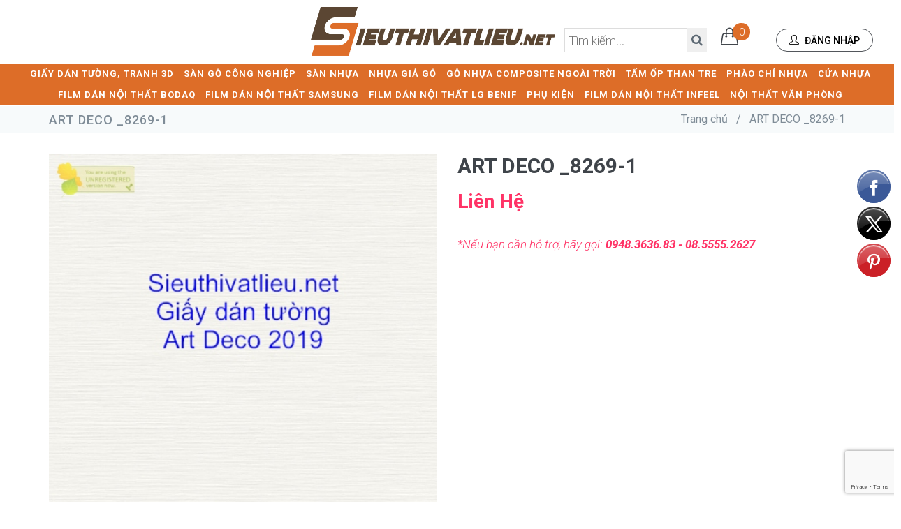

--- FILE ---
content_type: text/html; charset=utf-8
request_url: https://sieuthivatlieu.net/art-deco-8269-1
body_size: 25113
content:
<!doctype html> 
<!--[if IE 9]> <html lang="en" class="ie9"> <![endif]-->
<!--[if !IE]><!-->
<html lang="vi">
	<!--<![endif]-->
	<head> 
		<meta name="facebook-domain-verification" content="i6zw55l4ceop0pem18zr1w73pt9g9e" />
		<meta charset="UTF-8" />
		<meta http-equiv="x-ua-compatible" content="ie=edge">
		<meta http-equiv="Content-Type" content="text/html; charset=utf-8" />
		<meta http-equiv="content-language" content="vi" />
		<meta name="viewport" content="width=device-width, initial-scale=1, maximum-scale=1">
		<meta name="robots" content="noodp,index,follow" />
		<meta name="keywords" content="">
		<meta name="format-detection" content="telephone=no">
		<meta name='revisit-after' content='1 days' />
		<title>
			ART DECO _8269-1 
		</title>
		﻿
	<script>
	  var iwish_template='product';
	  var iwish_cid=parseInt('0',10);
	</script>
	<script src="//bizweb.dktcdn.net/100/128/809/themes/879346/assets/iwishheader.js?1752620990548" type="text/javascript"></script>

		
		<meta name="description" content="M&#227; số: Giấy d&#225;n tường ART DECO _8269-1 Xu&#226;́t xứ : H&#224;n Quốc K&#237;ch thước: 1.06m*15.6m">
		
		<link rel="canonical" href="https://sieuthivatlieu.net/art-deco-8269-1"/>
		<link rel="shortcut icon" href="//bizweb.dktcdn.net/100/128/809/themes/879346/assets/favicon2.png?1752620990548" type="image/x-icon" />

		
<meta property="og:type" content="product">
<meta property="og:title" content="ART DECO _8269-1">

<meta property="og:image" content="http://bizweb.dktcdn.net/thumb/grande/100/128/809/products/8269-1.jpg?v=1554261641953">
<meta property="og:image:secure_url" content="https://bizweb.dktcdn.net/thumb/grande/100/128/809/products/8269-1.jpg?v=1554261641953">

<meta property="og:price:amount" content="0₫">
<meta property="og:price:currency" content="VND">


<meta property="og:description" content="M&#227; số: Giấy d&#225;n tường ART DECO _8269-1 Xu&#226;́t xứ : H&#224;n Quốc K&#237;ch thước: 1.06m*15.6m">

<meta property="og:url" content="https://sieuthivatlieu.net/art-deco-8269-1">
<meta property="og:site_name" content="Siêu Thị Vật Liệu">
<meta property="og:type" content="website">
<meta property="og:title" content="ART DECO _8269-1">
<meta property="og:image" content="http://bizweb.dktcdn.net/100/128/809/themes/879346/assets/logo-share.png?1752620990548">
<meta property="og:image:secure_url" content="https://bizweb.dktcdn.net/100/128/809/themes/879346/assets/logo-share.png?1752620990548"> 

		<link href='//fonts.googleapis.com/css?family=Roboto+Condensed:300italic,400italic,700italic,400,300,700&amp;subset=all' rel='stylesheet' type='text/css'> 
<link href="//bizweb.dktcdn.net/100/128/809/themes/879346/assets/font-awesome.min.css?1752620990548" rel="stylesheet" type="text/css" media="all" />
<link href="//bizweb.dktcdn.net/100/128/809/themes/879346/assets/simple-line-icons.min.css?1752620990548" rel="stylesheet" type="text/css" media="all" />
<link href="//bizweb.dktcdn.net/100/128/809/themes/879346/assets/bootstrap.min.css?1752620990548" rel="stylesheet" type="text/css" media="all" />
<link href="//bizweb.dktcdn.net/100/128/809/themes/879346/assets/settings.css?1752620990548" rel="stylesheet" type="text/css" media="all" />
<link href="//bizweb.dktcdn.net/100/128/809/themes/879346/assets/owl.carousel.css?1752620990548" rel="stylesheet" type="text/css" media="all" />
<link href="//bizweb.dktcdn.net/100/128/809/themes/879346/assets/owl.theme.css?1752620990548" rel="stylesheet" type="text/css" media="all" />
<link href="//bizweb.dktcdn.net/100/128/809/themes/879346/assets/owl.transitions.css?1752620990548" rel="stylesheet" type="text/css" media="all" />
<link href="//bizweb.dktcdn.net/100/128/809/themes/879346/assets/slider.css?1752620990548" rel="stylesheet" type="text/css" media="all" />

<link href="//bizweb.dktcdn.net/100/128/809/themes/879346/assets/components.css?1752620990548" id="style_components" rel="stylesheet" type="text/css" />
<link href="//bizweb.dktcdn.net/100/128/809/themes/879346/assets/plugins.css?1752620990548" rel="stylesheet" type="text/css" media="all" />
<link href="//bizweb.dktcdn.net/100/128/809/themes/879346/assets/default.css?1752620990548" rel="stylesheet" id="style_theme" type="text/css" /> 

		<!--[if lt IE 9]>
<script src="//bizweb.dktcdn.net/100/128/809/themes/879346/assets/excanvas.min.js?1752620990548"></script> 
<![endif]-->
		<script src="//bizweb.dktcdn.net/100/128/809/themes/879346/assets/jquery.min.js?1752620990548" type="text/javascript"></script>
		<script src="//bizweb.dktcdn.net/100/128/809/themes/879346/assets/jquery-migrate.min.js?1752620990548" type="text/javascript"></script>
		<script src="//bizweb.dktcdn.net/100/128/809/themes/879346/assets/bootstrap.min.js?1752620990548" type="text/javascript"></script>
		<script src="//bizweb.dktcdn.net/100/128/809/themes/879346/assets/jquery.easing.min.js?1752620990548" type="text/javascript"></script>

		<script>
	var Bizweb = Bizweb || {};
	Bizweb.store = 'sieuthivatlieu.mysapo.net';
	Bizweb.id = 128809;
	Bizweb.theme = {"id":879346,"name":"Jango - Triển khai support","role":"main"};
	Bizweb.template = 'product';
	if(!Bizweb.fbEventId)  Bizweb.fbEventId = 'xxxxxxxx-xxxx-4xxx-yxxx-xxxxxxxxxxxx'.replace(/[xy]/g, function (c) {
	var r = Math.random() * 16 | 0, v = c == 'x' ? r : (r & 0x3 | 0x8);
				return v.toString(16);
			});		
</script>
<script>
	(function () {
		function asyncLoad() {
			var urls = ["https://blogstatistics.sapoapps.vn/scripts/ab_blogstatistics_scripttag.js?store=sieuthivatlieu.mysapo.net","//bwstatistics.sapoapps.vn/genscript/script.js?store=sieuthivatlieu.mysapo.net","https://productviewedhistory.sapoapps.vn/ProductViewed/ProductRecentScriptTags?store=sieuthivatlieu.mysapo.net","https://collectionfilter.sapoapps.vn/genscript/script.js?store=sieuthivatlieu.mysapo.net","https://persistentcart.sapoapps.vn/Scripts/pc.js?store=sieuthivatlieu.mysapo.net","https://productcompare.sapoapps.vn/productcompare/CustomerAsset/CustomerScript?alias=sieuthivatlieu&store=sieuthivatlieu.mysapo.net","https://productquickview.sapoapps.vn/ScriptTags/productquickview.js?store=sieuthivatlieu.mysapo.net","https://productsrecommend.sapoapps.vn/assets/js/script.js?store=sieuthivatlieu.mysapo.net","https://sociallogin.sapoapps.vn/sociallogin/script.js?store=sieuthivatlieu.mysapo.net","//productreviews.sapoapps.vn/assets/js/productreviews.min.js?store=sieuthivatlieu.mysapo.net","https://promotionbar.sapoapps.vn/Scripts/promotionbar.js?store=sieuthivatlieu.mysapo.net","//static.zotabox.com/6/d/6dce9daa96448fad278f625b58869b58/widgets.js?store=sieuthivatlieu.mysapo.net","https://memberdeals.sapoapps.vn/scripts/appbulk_member_deals.min.js?store=sieuthivatlieu.mysapo.net","https://productcustomize.sapoapps.vn/scripts/appbulk_customizer.min.js?store=sieuthivatlieu.mysapo.net","//static.zotabox.com/6/d/6dce9daa96448fad278f625b58869b58/widgets.js?store=sieuthivatlieu.mysapo.net","//static.zotabox.com/6/d/6dce9daa96448fad278f625b58869b58/widgets.js?store=sieuthivatlieu.mysapo.net","//static.zotabox.com/6/d/6dce9daa96448fad278f625b58869b58/widgets.js?store=sieuthivatlieu.mysapo.net","//static.zotabox.com/6/d/6dce9daa96448fad278f625b58869b58/widgets.js?store=sieuthivatlieu.mysapo.net","//static.zotabox.com/6/d/6dce9daa96448fad278f625b58869b58/widgets.js?store=sieuthivatlieu.mysapo.net","//promotionpopup.sapoapps.vn/genscript/script.js?store=sieuthivatlieu.mysapo.net","//static.zotabox.com/6/d/6dce9daa96448fad278f625b58869b58/widgets.js?store=sieuthivatlieu.mysapo.net","https://googleshopping.sapoapps.vn/conversion-tracker/global-tag/2233.js?store=sieuthivatlieu.mysapo.net","https://googleshopping.sapoapps.vn/conversion-tracker/event-tag/2233.js?store=sieuthivatlieu.mysapo.net","//static.zotabox.com/6/d/6dce9daa96448fad278f625b58869b58/widgets.js?store=sieuthivatlieu.mysapo.net"];
			for (var i = 0; i < urls.length; i++) {
				var s = document.createElement('script');
				s.type = 'text/javascript';
				s.async = true;
				s.src = urls[i];
				var x = document.getElementsByTagName('script')[0];
				x.parentNode.insertBefore(s, x);
			}
		};
		window.attachEvent ? window.attachEvent('onload', asyncLoad) : window.addEventListener('load', asyncLoad, false);
	})();
</script>


<script>
	window.BizwebAnalytics = window.BizwebAnalytics || {};
	window.BizwebAnalytics.meta = window.BizwebAnalytics.meta || {};
	window.BizwebAnalytics.meta.currency = 'VND';
	window.BizwebAnalytics.tracking_url = '/s';

	var meta = {};
	
	meta.product = {"id": 14190168, "vendor": "Tân Như Ý", "name": "ART DECO _8269-1",
	"type": "GDT Art Deco 2019", "price": 0 };
	
	
	for (var attr in meta) {
	window.BizwebAnalytics.meta[attr] = meta[attr];
	}
</script>

	
		<script src="/dist/js/stats.min.js?v=96f2ff2"></script>
	



<script>
  (function(i,s,o,g,r,a,m){i['GoogleAnalyticsObject']=r;i[r]=i[r]||function(){
  (i[r].q=i[r].q||[]).push(arguments)},i[r].l=1*new Date();a=s.createElement(o),
  m=s.getElementsByTagName(o)[0];a.async=1;a.src=g;m.parentNode.insertBefore(a,m)
  })(window,document,'script','https://www.google-analytics.com/analytics.js','ga');

  ga('create', 'UA-84927935-1', 'auto');
  ga('send', 'pageview');

</script>
<script>

	window.enabled_enhanced_ecommerce = true;

</script>

<script>

	try {
		
				gtag('event', 'view_item', {
					event_category: 'engagement',
					event_label: "ART DECO _8269-1",
					items: [
						{
							id: 14190168,
							name: "ART DECO _8269-1",
							brand: "Tân Như Ý",
							category: "GDT Art Deco 2019",
							variant: "Default Title",
							price: '0'
						}
					]
				});
		
	} catch(e) { console.error('UA script error', e);}
	

</script>




<!--Facebook Pixel Code-->
<script>
	!function(f, b, e, v, n, t, s){
	if (f.fbq) return; n = f.fbq = function(){
	n.callMethod?
	n.callMethod.apply(n, arguments):n.queue.push(arguments)}; if (!f._fbq) f._fbq = n;
	n.push = n; n.loaded = !0; n.version = '2.0'; n.queue =[]; t = b.createElement(e); t.async = !0;
	t.src = v; s = b.getElementsByTagName(e)[0]; s.parentNode.insertBefore(t, s)}
	(window,
	document,'script','https://connect.facebook.net/en_US/fbevents.js');
	fbq('init', '213534589937987', {} , {'agent': 'plsapo'}); // Insert your pixel ID here.
	fbq('track', 'PageView',{},{ eventID: Bizweb.fbEventId });
	
	fbq('track', 'ViewContent', {
	content_ids: [14190168],
	content_name: '"ART DECO _8269-1"',
	content_type: 'product_group',
	value: '0',
	currency: window.BizwebAnalytics.meta.currency
	}, { eventID: Bizweb.fbEventId });
	
</script>
<noscript>
	<img height='1' width='1' style='display:none' src='https://www.facebook.com/tr?id=213534589937987&ev=PageView&noscript=1' />
</noscript>
<!--DO NOT MODIFY-->
<!--End Facebook Pixel Code-->



<script>
	var eventsListenerScript = document.createElement('script');
	eventsListenerScript.async = true;
	
	eventsListenerScript.src = "/dist/js/store_events_listener.min.js?v=b129444";
	
	document.getElementsByTagName('head')[0].appendChild(eventsListenerScript);
</script>





  

		
		<link href="//bizweb.dktcdn.net/100/128/809/themes/879346/assets/appbulk-product-statistics.css?1752620990548" rel="stylesheet" type="text/css" media="all" />
		<link href="//bizweb.dktcdn.net/100/128/809/themes/879346/assets/iwish.css?1752620990548" rel="stylesheet" type="text/css" media="all" />
		<link href="//bizweb.dktcdn.net/100/128/809/themes/879346/assets/appbulk-blog-statistics.css?1752620990548" rel="stylesheet" type="text/css" media="all" />
		<link rel="stylesheet" href="//bizweb.dktcdn.net/100/128/809/themes/879346/assets/bizweb-cff-quick-view.css?1752620990548">
<link rel="stylesheet" href="//bizweb.dktcdn.net/100/128/809/themes/879346/assets/bizweb-cff-jquery.fancybox.css?1752620990548">
<script>var ProductReviewsAppUtil=ProductReviewsAppUtil || {};</script>
		<script>var PromotionPopupAppUtil=PromotionPopupAppUtil || {};</script>

		<script type="text/javascript">var WidAppId="1579a0df07214dfbab53dd9043808060";!function(a){var e,t=a.getElementsByTagName("head")[0],c=a.location.protocol;e=a.createElement("script"),e.type="text/javascript",e.charset="utf-8",e.async=!0,e.defer=!0,e.src=c+"//widstatic.s3.amazonaws.com/WidAppClient/widappcommon.min.js",t.appendChild(e)}(document);</script>
		<link href="//bizweb.dktcdn.net/100/128/809/themes/879346/assets/cf-stylesheet.css?1752620990548" rel="stylesheet" type="text/css" media="all" />
		<link rel="preconnect" href="https://fonts.googleapis.com">
		<link rel="preconnect" href="https://fonts.gstatic.com" crossorigin>
		<link href="https://fonts.googleapis.com/css2?family=Roboto:ital,wght@0,100;0,300;0,400;0,500;0,700;0,900;1,100;1,300;1,400;1,500;1,700;1,900&display=swap" rel="stylesheet">

		

	</head>
	<body class=" c-layout-header-fixed c-layout-header-mobile-fixed c-layout-header-topbar c-layout-header-topbar-collapse " >

		<div class="all-page">
			<header class="c-layout-header c-layout-header-4 c-layout-header-dark-mobile c-header-transparent-dark" data-minimize-offset="80">
				<div class="c-navbar">
					<div class="container-fluid">
						<div class="c-navbar-wrapper clearfix">
							<div class="c-brand c-pull-left">
								<a href="/" class="c-logo">
									<img src="//bizweb.dktcdn.net/100/128/809/themes/879346/assets/logo.png?1752620990548" alt="Siêu Thị Vật Liệu" class="c-desktop-logo" style="height:70px">
									<img src="//bizweb.dktcdn.net/100/128/809/themes/879346/assets/logo.png?1752620990548" alt="Siêu Thị Vật Liệu" class="c-desktop-logo-inverse" style="height:55px">
									<img src="//bizweb.dktcdn.net/100/128/809/themes/879346/assets/logo.png?1752620990548" alt="Siêu Thị Vật Liệu" class="c-mobile-logo" style="height:35px"> 
								</a>
								<div class="box-info-header hidden-sm hidden-xs">
									<ul>
										<li class="c-search-toggler-wrapper" style="position:relative;">
											<form action="/search" method="get">
												<input type="text" value="" name="query" id="search" class="new-input-search" placeholder="Tìm kiếm..."> 
												<button type="submit" class="new-btn-search">
													<i class="fa fa-search"></i>
												</button>
											</form>

										</li>
										<li class="c-cart-toggler-wrapper">
											<a href="/cart">
												<i class="icon-handbag c-cart-icon c-btn-icon c-cart-toggler"></i>
												<span class="c-cart-number c-theme-bg" id="cartCount">0</span>
											</a>
										</li>
										
										<li>
											<a href="javascript:;" data-toggle="modal" data-target="#login-form" class="c-btn-border-opacity-04 c-btn btn-no-focus c-btn-header btn btn-sm c-btn-border-1x c-btn-white  c-btn-circle c-btn-uppercase c-btn-sbold">
												<i class="icon-user"></i> Đăng nhập
											</a>
										</li>
										
									</ul>
								</div>
								<button class="c-hor-nav-toggler" type="button" data-target=".c-mega-menu">
									<span class="c-line"></span>
									<span class="c-line"></span>
									<span class="c-line"></span>
								</button>

								<button class="c-search-toggler" type="button">
									<i class="fa fa-search"></i>
								</button>
								<div class="c-cart-toggler">
									<a href="/cart">
										<i class="icon-handbag"></i>
									</a>
									<span class="c-cart-number c-theme-bg cartCount"></span>
								</div>
							</div>
							<form class="c-quick-search" action="/search" method="get">
								<input type="text" name="query" placeholder="Nhập từ khóa..." class="form-control" autocomplete="off">
								<span class="c-theme-link">&times;</span>
							</form>
							<script>
								jQuery(window).on('load', function(){
									var win = jQuery(this);
									if (win.width() < 768) { 
										jQuery(".dropdown-toggle").attr("data-toggle", "dropdown");
									}
								});
							</script>
							<nav class="c-mega-menu c-pull-right c-mega-menu-dark c-mega-menu-dark-mobile c-fonts-uppercase c-fonts-bold">
								
								
								

								<ul class="nav navbar-nav c-theme-nav">
									
									
									
									<li class="c-menu-type-classic ">
										<a href="/gia-y-da-n-tuo-ng" class="c-link">GIẤY DÁN TƯỜNG, TRANH 3D</a>
										<svg class="scg-1" xmlns="http://www.w3.org/2000/svg" viewBox="0 0 384 512"><path d="M342.6 233.4c12.5 12.5 12.5 32.8 0 45.3l-192 192c-12.5 12.5-32.8 12.5-45.3 0s-12.5-32.8 0-45.3L274.7 256 105.4 86.6c-12.5-12.5-12.5-32.8 0-45.3s32.8-12.5 45.3 0l192 192z"></path></svg>
										
										<ul class="dropdown-menu c-menu-type-classic c-pull-left new-ul">
											
											<li class="dropdown-submenu">
												<a href="/giay-dan-tuong-han-quoc" >GIẤY DÁN TƯỜNG HÀN QUỐC
												</a>
												
												
											</li>
											
											<li class="dropdown-submenu">
												<a href="/giay-dan-tuong-nhat-ban" >GIẤY DÁN TƯỜNG NHẬT BẢN
												</a>
												
												
											</li>
											
											<li class="dropdown-submenu">
												<a href="/giay-dan-tuong-chau-au" >GIẤY DÁN TƯỜNG CHÂU ÂU
												</a>
												
												
											</li>
											
											<li class="dropdown-submenu">
												<a href="/giay-dan-tuong-theo-chu-de" >GIẤY DÁN TƯỜNG THEO CHỦ ĐỀ
												</a>
												
												<svg class="scg-2" xmlns="http://www.w3.org/2000/svg" viewBox="0 0 384 512"><path d="M342.6 233.4c12.5 12.5 12.5 32.8 0 45.3l-192 192c-12.5 12.5-32.8 12.5-45.3 0s-12.5-32.8 0-45.3L274.7 256 105.4 86.6c-12.5-12.5-12.5-32.8 0-45.3s32.8-12.5 45.3 0l192 192z"></path></svg>
												
												
												<ul class="dropdown-menu c-pull-right"> 
													
													<li><a href="/giay-dan-tuong-tre-em">GIẤY DÁN TƯỜNG TRẺ EM</a></li>
													
													<li><a href="/giay-dan-tuong-tron-1">GIẤY DÁN TƯỜNG TRƠN</a></li>
													
													<li><a href="/giay-dan-tuong-hien-dai">GIẤY DÁN TƯỜNG HIỆN ĐẠI</a></li>
													
													<li><a href="/giay-dan-tuong-co-dien">GIẤY DÁN TƯỜNG CỔ ĐIỂN</a></li>
													
													<li><a href="/giay-dan-tuong-gia-go">GIẤY DÁN TƯỜNG GIẢ GỖ</a></li>
													
													<li><a href="/giay-dan-tuong-gia-gach-da">GIẤY DÁN TƯỜNG GIẢ GẠCH - ĐÁ - BETONG</a></li>
													
												</ul>
												
											</li>
											
											<li class="dropdown-submenu">
												<a href="/giay-dan-tuong-khuyen-mai" >GIẤY DÁN TƯỜNG KHUYẾN MÃI
												</a>
												
												
											</li>
											
											<li class="dropdown-submenu">
												<a href="/decal-da-n-tuo-ng-decal-da-n-ki-nh" >DECAL DÁN TƯỜNG, DECAL DÁN KÍNH
												</a>
												
												<svg class="scg-2" xmlns="http://www.w3.org/2000/svg" viewBox="0 0 384 512"><path d="M342.6 233.4c12.5 12.5 12.5 32.8 0 45.3l-192 192c-12.5 12.5-32.8 12.5-45.3 0s-12.5-32.8 0-45.3L274.7 256 105.4 86.6c-12.5-12.5-12.5-32.8 0-45.3s32.8-12.5 45.3 0l192 192z"></path></svg>
												
												
												<ul class="dropdown-menu c-pull-right"> 
													
													<li><a href="/decal-da-n-tuong-gia-ga-ch">DECAL DÁN TƯƠNG GIẢ GẠCH</a></li>
													
													<li><a href="/decal-da-n-tuo-ng-gia-da">DECAL DÁN TƯỜNG GIẢ ĐÁ</a></li>
													
													<li><a href="/decal-da-n-tuong-gia-go">DECAL DÁN TƯƠNG GIẢ GỖ</a></li>
													
													<li><a href="/decal-da-n-tuo-ng-tre-em">DECAL DÁN TƯỜNG TRẺ EM</a></li>
													
												</ul>
												
											</li>
											
										</ul>
										
									</li>
									
									
									
									
									<li class="c-menu-type-classic ">
										<a href="/san-go-cong-nghiep" class="c-link">SÀN GỖ CÔNG NGHIỆP</a>
										<svg class="scg-1" xmlns="http://www.w3.org/2000/svg" viewBox="0 0 384 512"><path d="M342.6 233.4c12.5 12.5 12.5 32.8 0 45.3l-192 192c-12.5 12.5-32.8 12.5-45.3 0s-12.5-32.8 0-45.3L274.7 256 105.4 86.6c-12.5-12.5-12.5-32.8 0-45.3s32.8-12.5 45.3 0l192 192z"></path></svg>
										
										<ul class="dropdown-menu c-menu-type-classic c-pull-left new-ul">
											
											<li class="dropdown-submenu">
												<a href="/sa-n-go-cong-nghie-p-an-cuo-ng-1" >SÀN GỖ CÔNG NGHIỆP AN CƯỜNG
												</a>
												
												<svg class="scg-2" xmlns="http://www.w3.org/2000/svg" viewBox="0 0 384 512"><path d="M342.6 233.4c12.5 12.5 12.5 32.8 0 45.3l-192 192c-12.5 12.5-32.8 12.5-45.3 0s-12.5-32.8 0-45.3L274.7 256 105.4 86.6c-12.5-12.5-12.5-32.8 0-45.3s32.8-12.5 45.3 0l192 192z"></path></svg>
												
												
												<ul class="dropdown-menu c-pull-right"> 
													
													<li><a href="/sa-n-go-laminate-an-cuo-ng-van-go">SÀN GỖ LAMINATE AN CƯỜNG VÂN GỖ</a></li>
													
													<li><a href="/sa-n-go-lamivate-an-cuo-ng-van-da">SÀN GỖ LAMIVATE AN CƯỜNG VÂN ĐÁ</a></li>
													
													<li><a href="/sa-n-go-laminate-an-cuo-ng-kie-u-xuong-ca">SÀN GỖ LAMINATE AN CƯỜNG KIỂU XƯƠNG CÁ</a></li>
													
												</ul>
												
											</li>
											
											<li class="dropdown-submenu">
												<a href="/sa-n-go-cong-nghie-p-vie-t-nam" >SÀN GỖ CÔNG NGHIỆP VIỆT NAM
												</a>
												
												<svg class="scg-2" xmlns="http://www.w3.org/2000/svg" viewBox="0 0 384 512"><path d="M342.6 233.4c12.5 12.5 12.5 32.8 0 45.3l-192 192c-12.5 12.5-32.8 12.5-45.3 0s-12.5-32.8 0-45.3L274.7 256 105.4 86.6c-12.5-12.5-12.5-32.8 0-45.3s32.8-12.5 45.3 0l192 192z"></path></svg>
												
												
												<ul class="dropdown-menu c-pull-right"> 
													
													<li><a href="/sa-n-go-vie-t-nam-redsun">SÀN GỖ VIỆT NAM REDSUN</a></li>
													
													<li><a href="/sa-n-go-vie-t-nam-savi">SÀN GỖ VIỆT NAM SAVI</a></li>
													
													<li><a href="/san-go-viet-nam-pago">SÀN GỖ VIỆT NAM PAGO</a></li>
													
												</ul>
												
											</li>
											
											<li class="dropdown-submenu">
												<a href="/sa-n-go-malaysia" >Sàn gỗ Malaysia
												</a>
												
												<svg class="scg-2" xmlns="http://www.w3.org/2000/svg" viewBox="0 0 384 512"><path d="M342.6 233.4c12.5 12.5 12.5 32.8 0 45.3l-192 192c-12.5 12.5-32.8 12.5-45.3 0s-12.5-32.8 0-45.3L274.7 256 105.4 86.6c-12.5-12.5-12.5-32.8 0-45.3s32.8-12.5 45.3 0l192 192z"></path></svg>
												
												
												<ul class="dropdown-menu c-pull-right"> 
													
													<li><a href="/sa-n-go-robina">Sàn gỗ Robina</a></li>
													
													<li><a href="/sa-n-go-inovar">Sàn gỗ Inovar</a></li>
													
													<li><a href="/sa-n-go-janmi">SÀN GỖ JANMI</a></li>
													
												</ul>
												
											</li>
											
											<li class="dropdown-submenu">
												<a href="/sa-n-go-cong-nghie-p-du-c-egger" >SÀN GỖ CÔNG NGHIỆP ĐỨC EGGER
												</a>
												
												
											</li>
											
											<li class="dropdown-submenu">
												<a href="/sa-n-go-cong-nghie-p-ha-n-quo-c" >SÀN GỖ CÔNG NGHIỆP HÀN QUỐC
												</a>
												
												<svg class="scg-2" xmlns="http://www.w3.org/2000/svg" viewBox="0 0 384 512"><path d="M342.6 233.4c12.5 12.5 12.5 32.8 0 45.3l-192 192c-12.5 12.5-32.8 12.5-45.3 0s-12.5-32.8 0-45.3L274.7 256 105.4 86.6c-12.5-12.5-12.5-32.8 0-45.3s32.8-12.5 45.3 0l192 192z"></path></svg>
												
												
												<ul class="dropdown-menu c-pull-right"> 
													
													<li><a href="/sa-n-go-ha-n-quo-c-donghwa">SÀN GỖ HÀN QUỐC DONGHWA</a></li>
													
													<li><a href="/sa-n-go-ha-n-quo-c-hansol">SÀN GỖ HÀN QUỐC HANSOL</a></li>
													
												</ul>
												
											</li>
											
											<li class="dropdown-submenu">
												<a href="/sa-n-go-kosmos" >SÀN GỖ KOSMOS
												</a>
												
												
											</li>
											
											<li class="dropdown-submenu">
												<a href="/san-go-galamax" >SÀN GỖ GALAMAX
												</a>
												
												<svg class="scg-2" xmlns="http://www.w3.org/2000/svg" viewBox="0 0 384 512"><path d="M342.6 233.4c12.5 12.5 12.5 32.8 0 45.3l-192 192c-12.5 12.5-32.8 12.5-45.3 0s-12.5-32.8 0-45.3L274.7 256 105.4 86.6c-12.5-12.5-12.5-32.8 0-45.3s32.8-12.5 45.3 0l192 192z"></path></svg>
												
												
												<ul class="dropdown-menu c-pull-right"> 
													
													<li><a href="/galamax-8mm">GALAMAX 8MM</a></li>
													
													<li><a href="/galamax-gold-8mm">GALAMAX GOLD 8MM</a></li>
													
													<li><a href="/galamax-gold-12mm">GALAMAX GOLD 12MM</a></li>
													
												</ul>
												
											</li>
											
											<li class="dropdown-submenu">
												<a href="/sa-n-go-co-t-xanh-povar" >SÀN GỖ CỐT XANH POVAR
												</a>
												
												
											</li>
											
											<li class="dropdown-submenu">
												<a href="/sa-n-go-chau-au" >Sàn gỗ Châu Âu
												</a>
												
												<svg class="scg-2" xmlns="http://www.w3.org/2000/svg" viewBox="0 0 384 512"><path d="M342.6 233.4c12.5 12.5 12.5 32.8 0 45.3l-192 192c-12.5 12.5-32.8 12.5-45.3 0s-12.5-32.8 0-45.3L274.7 256 105.4 86.6c-12.5-12.5-12.5-32.8 0-45.3s32.8-12.5 45.3 0l192 192z"></path></svg>
												
												
												<ul class="dropdown-menu c-pull-right"> 
													
													<li><a href="/sa-n-go-bi-pergo">Sàn gỗ Bỉ Pergo</a></li>
													
													<li><a href="/sa-n-go-thu-y-sy-kronoswiss">Sàn gỗ Thụy sỹ Kronoswiss</a></li>
													
													<li><a href="/san-go-duc-krono-original">SÀN GỖ ĐỨC KRONO ORIGINAL</a></li>
													
													<li><a href="/sa-n-go-tho-nhi-ky-agt">SÀN GỖ THỔ NHĨ KỲ AGT</a></li>
													
												</ul>
												
											</li>
											
											<li class="dropdown-submenu">
												<a href="/san-go-xuong-ca-1" >SÀN GỖ XƯƠNG CÁ
												</a>
												
												
											</li>
											
										</ul>
										
									</li>
									
									
									
									
									<li class="c-menu-type-classic ">
										<a href="/sa-n-nhu-a" class="c-link">SÀN NHỰA</a>
										<svg class="scg-1" xmlns="http://www.w3.org/2000/svg" viewBox="0 0 384 512"><path d="M342.6 233.4c12.5 12.5 12.5 32.8 0 45.3l-192 192c-12.5 12.5-32.8 12.5-45.3 0s-12.5-32.8 0-45.3L274.7 256 105.4 86.6c-12.5-12.5-12.5-32.8 0-45.3s32.8-12.5 45.3 0l192 192z"></path></svg>
										
										<ul class="dropdown-menu c-menu-type-classic c-pull-left new-ul">
											
											<li class="dropdown-submenu">
												<a href="/san-vinyl-cuon-khang-khuan" >SÀN CUỘN VINYL KHÁNG KHUẨN
												</a>
												
												
											</li>
											
											<li class="dropdown-submenu">
												<a href="/san-vinyl-cuon-chong-tinh-dien-esd" >SÀN CUỘN VINYL CHỐNG TĨNH ĐIỆN ESD
												</a>
												
												
											</li>
											
											<li class="dropdown-submenu">
												<a href="/san-vinyl-cuon-the-thao" >SÀN CUỘN VINYL THỂ THAO
												</a>
												
												
											</li>
											
											<li class="dropdown-submenu">
												<a href="/sa-n-nhu-a-van-da-terrazzo" >SÀN NHỰA VÂN ĐÁ TERRAZZO
												</a>
												
												
											</li>
											
											<li class="dropdown-submenu">
												<a href="/sa-n-nhu-a-van-tha-m-gia-tha-m" >SÀN NHỰA VÂN THẢM (GIẢ THẢM)
												</a>
												
												
											</li>
											
											<li class="dropdown-submenu">
												<a href="/sa-n-nhu-a-amstrong" >SÀN NHỰA AMSTRONG
												</a>
												
												
											</li>
											
											<li class="dropdown-submenu">
												<a href="/sa-n-nhu-a-da-n-keo" >SÀN NHỰA COMFORTS
												</a>
												
												
											</li>
											
											<li class="dropdown-submenu">
												<a href="/sa-n-nhu-a-hplus" >SÀN NHỰA HPLUS
												</a>
												
												
											</li>
											
											<li class="dropdown-submenu">
												<a href="/sa-n-nhu-a-kumjung" >SÀN NHỰA KUMJUNG
												</a>
												
												<svg class="scg-2" xmlns="http://www.w3.org/2000/svg" viewBox="0 0 384 512"><path d="M342.6 233.4c12.5 12.5 12.5 32.8 0 45.3l-192 192c-12.5 12.5-32.8 12.5-45.3 0s-12.5-32.8 0-45.3L274.7 256 105.4 86.6c-12.5-12.5-12.5-32.8 0-45.3s32.8-12.5 45.3 0l192 192z"></path></svg>
												
												
												<ul class="dropdown-menu c-pull-right"> 
													
													<li><a href="/sa-n-nhu-a-kumjung-he-m-kho-a-4-mm">SÀN NHỰA KUMJUNG HÈM KHÓA 4.2MM</a></li>
													
													<li><a href="/sa-n-nhu-a-kumjung-da-n-keo-3mm">SÀN NHỰA KUMJUNG DÁN KEO 3MM</a></li>
													
												</ul>
												
											</li>
											
											<li class="dropdown-submenu">
												<a href="/sa-n-nhu-a-ide-floors" >Sàn nhựa IDE Floors
												</a>
												
												<svg class="scg-2" xmlns="http://www.w3.org/2000/svg" viewBox="0 0 384 512"><path d="M342.6 233.4c12.5 12.5 12.5 32.8 0 45.3l-192 192c-12.5 12.5-32.8 12.5-45.3 0s-12.5-32.8 0-45.3L274.7 256 105.4 86.6c-12.5-12.5-12.5-32.8 0-45.3s32.8-12.5 45.3 0l192 192z"></path></svg>
												
												
												<ul class="dropdown-menu c-pull-right"> 
													
													<li><a href="/sa-n-nhu-a-da-n-keo-van-go-ide-3mm">Sàn nhựa dán keo vân gỗ IDE 3mm</a></li>
													
													<li><a href="/sa-n-nhu-a-da-n-keo-van-da-ide-3mm">Sàn nhựa dán keo vân đá IDE 3mm</a></li>
													
													<li><a href="/sa-n-nhu-a-da-n-keo-van-tha-m-ide-3mm">Sàn nhựa dán keo vân thảm IDE 3mm</a></li>
													
												</ul>
												
											</li>
											
											<li class="dropdown-submenu">
												<a href="/sa-n-nhu-a-vinyl-da-n-keo-arize" >SÀN NHỰA VINYL DÁN KEO ARIZE
												</a>
												
												
											</li>
											
											<li class="dropdown-submenu">
												<a href="/sa-n-nhu-a-he-m-kho-a-van-go-decor" >SÀN NHỰA HÈM KHÓA VÂN GỖ DECOR
												</a>
												
												
											</li>
											
											<li class="dropdown-submenu">
												<a href="/sa-n-nhu-a-xuong-ca" >SÀN NHỰA XƯƠNG CÁ
												</a>
												
												
											</li>
											
											<li class="dropdown-submenu">
												<a href="/sa-n-nhu-a-gia-re-1" >SÀN NHỰA GIÁ RẺ
												</a>
												
												
											</li>
											
											<li class="dropdown-submenu">
												<a href="/sa-n-nhu-a-sa-n-xua-t-ta-i-vie-t-nam" >SÀN NHỰA SẢN XUẤT TẠI VIỆT NAM
												</a>
												
												
											</li>
											
										</ul>
										
									</li>
									
									
									
									
									<li class="c-menu-type-classic ">
										<a href="/vat-lieu-nhua" class="c-link">NHỰA GIẢ GỖ</a>
										<svg class="scg-1" xmlns="http://www.w3.org/2000/svg" viewBox="0 0 384 512"><path d="M342.6 233.4c12.5 12.5 12.5 32.8 0 45.3l-192 192c-12.5 12.5-32.8 12.5-45.3 0s-12.5-32.8 0-45.3L274.7 256 105.4 86.6c-12.5-12.5-12.5-32.8 0-45.3s32.8-12.5 45.3 0l192 192z"></path></svg>
										
										<ul class="dropdown-menu c-menu-type-classic c-pull-left new-ul">
											
											<li class="dropdown-submenu">
												<a href="/ta-m-nhu-a-pvc-van-da" >TẤM NHỰA PVC VÂN ĐÁ
												</a>
												
												<svg class="scg-2" xmlns="http://www.w3.org/2000/svg" viewBox="0 0 384 512"><path d="M342.6 233.4c12.5 12.5 12.5 32.8 0 45.3l-192 192c-12.5 12.5-32.8 12.5-45.3 0s-12.5-32.8 0-45.3L274.7 256 105.4 86.6c-12.5-12.5-12.5-32.8 0-45.3s32.8-12.5 45.3 0l192 192z"></path></svg>
												
												
												<ul class="dropdown-menu c-pull-right"> 
													
													<li><a href="/tam-nhua-pvc-van-da-cao-cap-cuon-tron-duoc">TẤM NHỰA PVC VÂN ĐÁ CAO CẤP CUỘN TRÒN ĐƯỢC</a></li>
													
													<li><a href="/tranh-da-pvc-do-i-xu-ng">TRANH ĐÁ PVC ĐỐI XỨNG</a></li>
													
													<li><a href="/ta-m-nhu-a-pvc-van-da-ma-u-va-ng">TẤM NHỰA PVC VÂN ĐÁ MÀU VÀNG</a></li>
													
													<li><a href="/ta-m-nhu-a-pvc-van-da-ma-u-tra-ng">TẤM NHỰA PVC VÂN ĐÁ MÀU TRẮNG</a></li>
													
													<li><a href="/ta-m-nhu-a-pvc-van-da-ma-u-den">TẤM  NHỰA PVC VÂN ĐÁ MÀU ĐEN</a></li>
													
													<li><a href="/ta-m-nhu-a-pvc-van-da-ma-u-xa-m">TẤM NHỰA PVC VÂN ĐÁ MÀU XÁM</a></li>
													
													<li><a href="/ta-m-nhu-a-pvc-van-da-ma-u-xanh">TẤM NHỰA PVC VÂN ĐÁ MÀU XANH</a></li>
													
													<li><a href="/ta-m-nhu-a-pvc-van-da-gia-go">TẤM NHỰA PVC VÂN ĐÁ GIẢ GỖ</a></li>
													
													<li><a href="/ta-m-nhu-a-pvc-van-da-ma-u-do">TẤM NHỰA PVC VÂN ĐÁ MÀU ĐỎ</a></li>
													
													<li><a href="/ta-m-nhu-a-pvc-van-da-ma-u-kem">TẤM NHỰA PVC VÂN ĐÁ MÀU KEM</a></li>
													
												</ul>
												
											</li>
											
											<li class="dropdown-submenu">
												<a href="/tam-op-nano-nhua-gia-go" >TẤM ỐP NANO NHỰA GIẢ GỖ
												</a>
												
												
											</li>
											
											<li class="dropdown-submenu">
												<a href="/lam-nhu-a-trong-nha" >LAM SÓNG NHỰA GIẢ GỖ
												</a>
												
												<svg class="scg-2" xmlns="http://www.w3.org/2000/svg" viewBox="0 0 384 512"><path d="M342.6 233.4c12.5 12.5 12.5 32.8 0 45.3l-192 192c-12.5 12.5-32.8 12.5-45.3 0s-12.5-32.8 0-45.3L274.7 256 105.4 86.6c-12.5-12.5-12.5-32.8 0-45.3s32.8-12.5 45.3 0l192 192z"></path></svg>
												
												
												<ul class="dropdown-menu c-pull-right"> 
													
													<li><a href="/lam-nhu-a-pha-ng-lam-nhu-a-1-so-ng">LAM NHỰA PHẲNG (LAM NHỰA 1 SÓNG)</a></li>
													
													<li><a href="/lam-nhu-a-3-so-ng">LAM NHỰA 3 SÓNG</a></li>
													
													<li><a href="/lam-nhu-a-4-so-ng">LAM NHỰA 4 SÓNG</a></li>
													
													<li><a href="/lam-nhu-a-5-so-ng">LAM NHỰA 5 SÓNG</a></li>
													
													<li><a href="/lam-nhu-a-ba-n-nguye-t">LAM NHỰA BÁN NGUYỆT</a></li>
													
													<li><a href="/lam-nhu-a-gia-re">LAM NHỰA GIÁ RẺ</a></li>
													
													<li><a href="/lam-nhu-a-treo-tra-n">LAM NHỰA TREO TRẦN</a></li>
													
												</ul>
												
											</li>
											
											<li class="dropdown-submenu">
												<a href="/san-nhua-ngoai-troi" >SÀN NHỰA NGOÀI TRỜI
												</a>
												
												<svg class="scg-2" xmlns="http://www.w3.org/2000/svg" viewBox="0 0 384 512"><path d="M342.6 233.4c12.5 12.5 12.5 32.8 0 45.3l-192 192c-12.5 12.5-32.8 12.5-45.3 0s-12.5-32.8 0-45.3L274.7 256 105.4 86.6c-12.5-12.5-12.5-32.8 0-45.3s32.8-12.5 45.3 0l192 192z"></path></svg>
												
												
												<ul class="dropdown-menu c-pull-right"> 
													
													<li><a href="/sa-n-nhu-a-ngoa-i-tro-i-inovar">SÀN NHỰA NGOÀI TRỜI INOVAR</a></li>
													
													<li><a href="/sa-n-nhu-a-ngoa-i-tro-i-adwood">SÀN NHỰA NGOÀI TRỜI ADWOOD</a></li>
													
												</ul>
												
											</li>
											
											<li class="dropdown-submenu">
												<a href="/phu-kie-n-ta-m-nano-lam-so-ng-ta-m-nhu-a-pvc-gia-da" >PHỤ KIỆN TẤM NANO, LAM SÓNG, TẤM NHỰA PVC GIẢ ĐÁ
												</a>
												
												
											</li>
											
										</ul>
										
									</li>
									
									
									
									
									<li class="c-menu-type-classic ">
										<a href="/go-nhu-a-composite-ngoa-i-tro-i" class="c-link">GỖ NHỰA COMPOSITE NGOÀI TRỜI</a>
										<svg class="scg-1" xmlns="http://www.w3.org/2000/svg" viewBox="0 0 384 512"><path d="M342.6 233.4c12.5 12.5 12.5 32.8 0 45.3l-192 192c-12.5 12.5-32.8 12.5-45.3 0s-12.5-32.8 0-45.3L274.7 256 105.4 86.6c-12.5-12.5-12.5-32.8 0-45.3s32.8-12.5 45.3 0l192 192z"></path></svg>
										
										<ul class="dropdown-menu c-menu-type-classic c-pull-left new-ul">
											
											<li class="dropdown-submenu">
												<a href="/co-t-tru-go-nhu-a-composite-ngoa-i-tro-i" >CỘT TRỤ GỖ NHỰA COMPOSITE NGOÀI TRỜI
												</a>
												
												
											</li>
											
											<li class="dropdown-submenu">
												<a href="/thanh-lam-go-nhu-a-composite-ngoa-i-tro-i" >THANH LAM GỖ NHỰA COMPOSITE NGOÀI TRỜI
												</a>
												
												
											</li>
											
											<li class="dropdown-submenu">
												<a href="/sa-n-go-nhu-a-composite-ngoa-i-tro-i-sa-n-ho-boi" >SÀN GỖ NHỰA COMPOSITE NGOÀI TRỜI (SÀN HỒ BƠI)
												</a>
												
												
											</li>
											
											<li class="dropdown-submenu">
												<a href="/thanh-lam-o-p-tra-n-o-p-tuo-ng-go-nhu-a-composite-ngoa-i-tro-i" >THANH LAM ỐP TRẦN ỐP TƯỜNG GỖ NHỰA COMPOSITE NGOÀI TRỜI
												</a>
												
												
											</li>
											
											<li class="dropdown-submenu">
												<a href="/gia-n-hoa-pergola-go-nhu-a-ngoa-i-tro-i" >GIÀN HOA PERGOLA GỖ NHỰA NGOÀI TRỜI
												</a>
												
												
											</li>
											
											<li class="dropdown-submenu">
												<a href="/lan-can-tay-vi-n-ca-u-thang-go-nhu-a-composite-ngoa-i-tro-i" >LAN CAN, TAY VỊN CẦU THANG GỖ NHỰA COMPOSITE NGOÀI TRỜI
												</a>
												
												
											</li>
											
											<li class="dropdown-submenu">
												<a href="/phu-kie-n-go-nhu-a-composite-ngoa-i-tro-i" >PHỤ KIỆN GỖ NHỰA COMPOSITE NGOÀI TRỜI
												</a>
												
												
											</li>
											
										</ul>
										
									</li>
									
									
									
									
									<li class="c-menu-type-classic ">
										<a href="/ta-m-o-p-than-tre" class="c-link">TẤM ỐP THAN TRE</a>
										<svg class="scg-1" xmlns="http://www.w3.org/2000/svg" viewBox="0 0 384 512"><path d="M342.6 233.4c12.5 12.5 12.5 32.8 0 45.3l-192 192c-12.5 12.5-32.8 12.5-45.3 0s-12.5-32.8 0-45.3L274.7 256 105.4 86.6c-12.5-12.5-12.5-32.8 0-45.3s32.8-12.5 45.3 0l192 192z"></path></svg>
										
										<ul class="dropdown-menu c-menu-type-classic c-pull-left new-ul">
											
											<li class="dropdown-submenu">
												<a href="/ta-m-o-p-than-tre-pandora" >TẤM ỐP THAN TRE PANDORA
												</a>
												
												
											</li>
											
											<li class="dropdown-submenu">
												<a href="/ta-m-o-p-than-tre-phu-pet-bo-ng-guong" >TẤM ỐP THAN TRE PHỦ PET BÓNG GƯƠNG
												</a>
												
												
											</li>
											
											<li class="dropdown-submenu">
												<a href="/ta-m-o-p-than-tre-van-kim-loa-i" >TẤM ỐP THAN TRE VÂN KIM LOẠI
												</a>
												
												
											</li>
											
											<li class="dropdown-submenu">
												<a href="/ta-m-o-p-than-tre-van-go-van-va-i-van-xi-mang" >TẤM ỐP THAN TRE VÂN GỖ / VÂN VẢI / VÂN XI MĂNG
												</a>
												
												
											</li>
											
											<li class="dropdown-submenu">
												<a href="/ta-m-o-p-than-tre-don-sa-c-solid" >TẤM ỐP THAN TRE ĐƠN SẮC (SOLID)
												</a>
												
												
											</li>
											
											<li class="dropdown-submenu">
												<a href="/tam-op-than-tre-gia-re" >TẤM ỐP THAN TRE GIÁ RẺ
												</a>
												
												
											</li>
											
											<li class="dropdown-submenu">
												<a href="/phu-kie-n-cho-ta-m-o-p-than-tre" >PHỤ KIỆN CHO TẤM ỐP THAN TRE
												</a>
												
												
											</li>
											
										</ul>
										
									</li>
									
									
									
									
									<li class="c-menu-type-classic ">
										<a href="/phao-chi-nhua" class="c-link">PHÀO CHỈ NHỰA</a>
										<svg class="scg-1" xmlns="http://www.w3.org/2000/svg" viewBox="0 0 384 512"><path d="M342.6 233.4c12.5 12.5 12.5 32.8 0 45.3l-192 192c-12.5 12.5-32.8 12.5-45.3 0s-12.5-32.8 0-45.3L274.7 256 105.4 86.6c-12.5-12.5-12.5-32.8 0-45.3s32.8-12.5 45.3 0l192 192z"></path></svg>
										
										<ul class="dropdown-menu c-menu-type-classic c-pull-left new-ul">
											
											<li class="dropdown-submenu">
												<a href="/phao-chi-pu-tron" >PHÀO CHỈ PU TRẮNG TRƠN
												</a>
												
												
											</li>
											
											<li class="dropdown-submenu">
												<a href="/phao-chi-pu-hoa-van" >PHÀO CHỈ PU HOA VĂN
												</a>
												
												
											</li>
											
											<li class="dropdown-submenu">
												<a href="/phao-chi-ps-van-go" >PHÀO CHỈ PS VÂN GỖ
												</a>
												
												
											</li>
											
											<li class="dropdown-submenu">
												<a href="/phao-chi-ps-van-da" >PHÀO CHỈ PS VÂN ĐÁ
												</a>
												
												
											</li>
											
											<li class="dropdown-submenu">
												<a href="/pha-o-chi-ps-va-ng-bo-ng" >PHÀO CHỈ PS VÀNG BÓNG
												</a>
												
												
											</li>
											
											<li class="dropdown-submenu">
												<a href="/pha-o-chi-ps-va-ng-do-ng" >PHÀO CHỈ PS VÀNG ĐỒNG
												</a>
												
												
											</li>
											
										</ul>
										
									</li>
									
									
									
									
									<li class="c-menu-type-classic ">
										<a href="/cu-a-nhua" class="c-link">CỬA NHỰA</a>
										<svg class="scg-1" xmlns="http://www.w3.org/2000/svg" viewBox="0 0 384 512"><path d="M342.6 233.4c12.5 12.5 12.5 32.8 0 45.3l-192 192c-12.5 12.5-32.8 12.5-45.3 0s-12.5-32.8 0-45.3L274.7 256 105.4 86.6c-12.5-12.5-12.5-32.8 0-45.3s32.8-12.5 45.3 0l192 192z"></path></svg>
										
										<ul class="dropdown-menu c-menu-type-classic c-pull-left new-ul">
											
											<li class="dropdown-submenu">
												<a href="/catalogue-cu-a-nhu-a-composite-sungyu" >CATALOGUE CỬA NHỰA COMPOSITE SUNGYU
												</a>
												
												
											</li>
											
											<li class="dropdown-submenu">
												<a href="/ca-c-ma-u-son-cho-do-ng-cu-a-nhu-a-sungyu-sya" >CÁC MÀU SƠN CHO DÒNG CỬA NHỰA SUNGYU SYA
												</a>
												
												
											</li>
											
											<li class="dropdown-submenu">
												<a href="/ca-c-ma-u-film-da-n-phu-da-cho-do-ng-cu-a-nhu-a-sungyu-syb" >CÁC MÀU FILM DÁN (PHỦ DA) CHO DÒNG CỬA NHỰA SUNGYU SYB
												</a>
												
												
											</li>
											
											<li class="dropdown-submenu">
												<a href="/ca-c-ma-u-cu-a-nhu-a-sungyu-kie-u-hie-n-da-i" >CÁC MẪU CỬA NHỰA SUNGYU KIỂU HIỆN ĐẠI
												</a>
												
												
											</li>
											
											<li class="dropdown-submenu">
												<a href="/ca-c-ma-u-cu-a-nhu-a-sungyu-kie-u-co-die-n" >CÁC MẪU CỬA NHỰA SUNGYU KIỂU CỔ ĐIỂN
												</a>
												
												
											</li>
											
											<li class="dropdown-submenu">
												<a href="/ca-c-ma-u-cu-a-nhu-a-sungyu-cho-nha-ve-sinh" >CÁC MẪU CỬA NHỰA SUNGYU CHO NHÀ VỆ SINH
												</a>
												
												
											</li>
											
											<li class="dropdown-submenu">
												<a href="/ca-c-ma-u-cu-a-nhu-a-sungyu-do-ng-cao-ca-p-lx" >CÁC MẪU CỬA NHỰA SUNGYU DÒNG CAO CẤP LX
												</a>
												
												
											</li>
											
										</ul>
										
									</li>
									
									
									
									
									<li class="c-menu-type-classic ">
										<a href="/film-da-n-no-i-tha-t-bodaq" class="c-link">FILM DÁN NỘI THẤT BODAQ</a>
										<svg class="scg-1" xmlns="http://www.w3.org/2000/svg" viewBox="0 0 384 512"><path d="M342.6 233.4c12.5 12.5 12.5 32.8 0 45.3l-192 192c-12.5 12.5-32.8 12.5-45.3 0s-12.5-32.8 0-45.3L274.7 256 105.4 86.6c-12.5-12.5-12.5-32.8 0-45.3s32.8-12.5 45.3 0l192 192z"></path></svg>
										
										<ul class="dropdown-menu c-menu-type-classic c-pull-left new-ul">
											
											<li class="dropdown-submenu">
												<a href="/film-no-i-tha-t-bodaq-van-go" >FILM NỘI THẤT BODAQ VÂN GỖ
												</a>
												
												
											</li>
											
											<li class="dropdown-submenu">
												<a href="/film-no-i-tha-t-bodaq-van-kim-loa-i" >FILM NỘI THẤT BODAQ VÂN KIM LOẠI
												</a>
												
												
											</li>
											
											<li class="dropdown-submenu">
												<a href="/film-no-i-tha-t-bodaq-van-da" >FILM NỘI THẤT BODAQ VÂN ĐÁ
												</a>
												
												
											</li>
											
											<li class="dropdown-submenu">
												<a href="/film-no-i-tha-t-bodaq-gia-va-i" >FILM NỘI THẤT BODAQ GIẢ VẢI
												</a>
												
												
											</li>
											
											<li class="dropdown-submenu">
												<a href="/film-no-i-tha-t-bodaq-gia-da" >FILM NỘI THẤT BODAQ GIẢ DA
												</a>
												
												
											</li>
											
											<li class="dropdown-submenu">
												<a href="/film-no-i-tha-t-bodaq-van-be-tong" >FILM NỘI THẤT BODAQ VÂN BÊ TÔNG
												</a>
												
												
											</li>
											
											<li class="dropdown-submenu">
												<a href="/film-no-i-tha-t-bodaq-don-sa-c" >FILM NỘI THẤT BODAQ ĐƠN SẮC
												</a>
												
												
											</li>
											
											<li class="dropdown-submenu">
												<a href="/u-ng-du-ng-cu-a-film-da-n-no-i-tha-t" >ỨNG DỤNG CỦA FILM DÁN NỘI THẤT
												</a>
												
												
											</li>
											
											<li class="dropdown-submenu">
												<a href="/catalogue-film-no-i-tha-t-bodaq-ma-u-mo-i-nha-t" >CATALOGUE FILM NỘI THẤT BODAQ 2021
												</a>
												
												
											</li>
											
											<li class="dropdown-submenu">
												<a href="/catalogue-film-pet-glossia-huyndai-l-c-ma-u-mo-i-nha-t" >CATALOGUE FILM PET GLOSSIA HUYNDAI L&C MẪU MỚi NHẤT
												</a>
												
												
											</li>
											
										</ul>
										
									</li>
									
									
									
									
									<li class="c-menu-type-classic ">
										<a href="/film-da-n-no-i-tha-t" class="c-link">FILM DÁN NỘI THẤT SAMSUNG</a>
										<svg class="scg-1" xmlns="http://www.w3.org/2000/svg" viewBox="0 0 384 512"><path d="M342.6 233.4c12.5 12.5 12.5 32.8 0 45.3l-192 192c-12.5 12.5-32.8 12.5-45.3 0s-12.5-32.8 0-45.3L274.7 256 105.4 86.6c-12.5-12.5-12.5-32.8 0-45.3s32.8-12.5 45.3 0l192 192z"></path></svg>
										
										<ul class="dropdown-menu c-menu-type-classic c-pull-left new-ul">
											
											<li class="dropdown-submenu">
												<a href="/film-noi-that-samsung-van-go" >FILM NỘI THẤT SAMSUNG VÂN GỖ
												</a>
												
												
											</li>
											
											<li class="dropdown-submenu">
												<a href="/film-noi-that-samsung-gia-da" >FILM NỘI THẤT SAMSUNG GIẢ ĐÁ
												</a>
												
												
											</li>
											
											<li class="dropdown-submenu">
												<a href="/ffilm-no-i-tha-t-samsung-van-kim-loai" >FILM NỘI THẤT SAMSUNG GIẢ KIM LOẠI
												</a>
												
												
											</li>
											
											<li class="dropdown-submenu">
												<a href="/film-no-i-tha-t-samsung-van-be-tong-van-ga-ch" >FILM NỘI THẤT SAMSUNG VÂN BÊ TÔNG, VÂN GẠCH
												</a>
												
												
											</li>
											
											<li class="dropdown-submenu">
												<a href="/film-da-n-gia-da" >FILM NỘI THẤT SAMSUNG GIẢ DA
												</a>
												
												
											</li>
											
											<li class="dropdown-submenu">
												<a href="/film-no-i-tha-t-samsung-gia-va-i" >FILM NỘI THẤT SAMSUNG GIẢ VẢI
												</a>
												
												
											</li>
											
											<li class="dropdown-submenu">
												<a href="/film-no-i-tha-t-be-ma-t-bo-ng-mo-soft-matt" >FILM NỘI THẤT SAMSUNG BỀ MẶT BÓNG MỜ (SOFT MATT)
												</a>
												
												
											</li>
											
											<li class="dropdown-submenu">
												<a href="/film-no-i-tha-t-samsung-don-sa-c" >FILM NỘI THẤT SAMSUNG ĐƠN SẮC
												</a>
												
												
											</li>
											
											<li class="dropdown-submenu">
												<a href="/u-ng-du-ng-cu-a-film-da-n-no-i-tha-t" >ỨNG DỤNG FILM NỘI THẤT SAMSUNG
												</a>
												
												
											</li>
											
											<li class="dropdown-submenu">
												<a href="/catalogue-film-no-i-tha-t-samsung-soif-mo-i-nha-t" >CATALOGUE FILM NỘI THẤT SAMSUNG SOIF (MỚI NHẤT)
												</a>
												
												
											</li>
											
										</ul>
										
									</li>
									
									
									
									
									<li class="c-menu-type-classic ">
										<a href="/film-no-i-tha-t-lg-benif" class="c-link">FILM DÁN NỘI THẤT LG BENIF</a>
										<svg class="scg-1" xmlns="http://www.w3.org/2000/svg" viewBox="0 0 384 512"><path d="M342.6 233.4c12.5 12.5 12.5 32.8 0 45.3l-192 192c-12.5 12.5-32.8 12.5-45.3 0s-12.5-32.8 0-45.3L274.7 256 105.4 86.6c-12.5-12.5-12.5-32.8 0-45.3s32.8-12.5 45.3 0l192 192z"></path></svg>
										
										<ul class="dropdown-menu c-menu-type-classic c-pull-left new-ul">
											
											<li class="dropdown-submenu">
												<a href="/film-no-i-tha-t-lg-don-sa-c-solid" >FILM NỘI THẤT LG ĐƠN SẮC (SOLID)
												</a>
												
												
											</li>
											
											<li class="dropdown-submenu">
												<a href="/film-no-i-tha-t-lg-van-go-wood" >FILM NỘI THẤT LG VÂN GỖ (WOOD)
												</a>
												
												
											</li>
											
											<li class="dropdown-submenu">
												<a href="/film-no-i-tha-t-lg-van-kim-loa-i-metal" >FILM NỘI THẤT LG VÂN KIM LOẠI (METAL)
												</a>
												
												
											</li>
											
											<li class="dropdown-submenu">
												<a href="/film-no-i-tha-t-lg-van-da-marble" >FILM NỘI THẤT LG VÂN ĐÁ (MARBLE)
												</a>
												
												
											</li>
											
											<li class="dropdown-submenu">
												<a href="/film-no-i-tha-t-lg-van-gia-da-leather" >FILM NỘI THẤT LG VÂN GIẢ DA (LEATHER)
												</a>
												
												
											</li>
											
											<li class="dropdown-submenu">
												<a href="/film-no-i-tha-t-lg-van-gia-va-i-fabric" >FILM NỘI THẤT LG VÂN GIẢ VẢI (FABRIC)
												</a>
												
												
											</li>
											
											<li class="dropdown-submenu">
												<a href="/film-no-i-tha-t-lg-van-xi-mang-van-be-tong-stone" >FILM NỘI THẤT LG VÂN XI MĂNG, VÂN BÊ TÔNG (STONE)
												</a>
												
												
											</li>
											
											<li class="dropdown-submenu">
												<a href="/catalogue-film-no-i-tha-t-lg-benif-ma-u-mo-i-nha-t" >CATALOGUE FILM NỘI THẤT LG BENIF (MẪU MỚI NHẤT)
												</a>
												
												
											</li>
											
										</ul>
										
									</li>
									
									
									
									
									<li class="c-menu-type-classic ">
										<a href="/phu-kie-n" class="c-link">PHỤ KIỆN</a>
										<svg class="scg-1" xmlns="http://www.w3.org/2000/svg" viewBox="0 0 384 512"><path d="M342.6 233.4c12.5 12.5 12.5 32.8 0 45.3l-192 192c-12.5 12.5-32.8 12.5-45.3 0s-12.5-32.8 0-45.3L274.7 256 105.4 86.6c-12.5-12.5-12.5-32.8 0-45.3s32.8-12.5 45.3 0l192 192z"></path></svg>
										
										<ul class="dropdown-menu c-menu-type-classic c-pull-left new-ul">
											
											<li class="dropdown-submenu">
												<a href="/ne-p-nhom" >NẸP NHÔM
												</a>
												
												<svg class="scg-2" xmlns="http://www.w3.org/2000/svg" viewBox="0 0 384 512"><path d="M342.6 233.4c12.5 12.5 12.5 32.8 0 45.3l-192 192c-12.5 12.5-32.8 12.5-45.3 0s-12.5-32.8 0-45.3L274.7 256 105.4 86.6c-12.5-12.5-12.5-32.8 0-45.3s32.8-12.5 45.3 0l192 192z"></path></svg>
												
												
												<ul class="dropdown-menu c-pull-right"> 
													
													<li><a href="/ne-p-nhom-chu-t">NẸP NHÔM CHỮ T</a></li>
													
													<li><a href="/ne-p-nhom-chu-v">NẸP NHÔM CHỮ V</a></li>
													
													<li><a href="/ne-p-nhom-chu-u">NẸP NHÔM CHỮ U</a></li>
													
													<li><a href="/ne-p-nhom-chu-l">NẸP NHÔM CHỮ L</a></li>
													
													<li><a href="/ne-p-nhom-da-c-bie-t">NẸP NHÔM ĐẶC BIỆT</a></li>
													
													<li><a href="/ne-p-cho-ng-truo-t-ca-u-thang">NẸP CHỐNG TRƯỢT CẦU THANG</a></li>
													
													<li><a href="/ne-p-nhom-ca-ch-am">NẸP NHÔM CÁCH ÂM</a></li>
													
													<li><a href="/ne-p-nhom-cha-n-cu-a-cho-ng-nuo-c-cho-ng-bu-i">NẸP NHÔM CHẶN CỬA CHỐNG NƯỚC, CHỐNG BỤI</a></li>
													
												</ul>
												
											</li>
											
											<li class="dropdown-submenu">
												<a href="/len-tuo-ng-go-laminate" >LEN TƯỜNG GỖ LAMINATE
												</a>
												
												
											</li>
											
											<li class="dropdown-submenu">
												<a href="/len-tuo-ng-nhu-a" >LEN TƯỜNG NHỰA
												</a>
												
												
											</li>
											
											<li class="dropdown-submenu">
												<a href="/ne-p-nhu-a-gia-go" >NẸP NHỰA GIẢ GỖ
												</a>
												
												
											</li>
											
											<li class="dropdown-submenu">
												<a href="/pha-o-chi-nhu-a-nano-van-go" >PHÀO CHỈ NHỰA NANO VÂN GỖ
												</a>
												
												
											</li>
											
											<li class="dropdown-submenu">
												<a href="/pha-o-chi-nhu-a-nano-van-da" >PHÀO CHỈ NHỰA NANO VÂN ĐÁ
												</a>
												
												
											</li>
											
											<li class="dropdown-submenu">
												<a href="/phu-kie-n-cho-ta-m-o-p-than-tre" >PHỤ KIỆN CHO TẤM ỐP THAN TRE
												</a>
												
												
											</li>
											
										</ul>
										
									</li>
									
									
									
									
									<li class="c-menu-type-classic ">
										<a href="/film-dan-noi-that-infeel" class="c-link">FILM DÁN NỘI THẤT INFEEL</a>
										<svg class="scg-1" xmlns="http://www.w3.org/2000/svg" viewBox="0 0 384 512"><path d="M342.6 233.4c12.5 12.5 12.5 32.8 0 45.3l-192 192c-12.5 12.5-32.8 12.5-45.3 0s-12.5-32.8 0-45.3L274.7 256 105.4 86.6c-12.5-12.5-12.5-32.8 0-45.3s32.8-12.5 45.3 0l192 192z"></path></svg>
										
										<ul class="dropdown-menu c-menu-type-classic c-pull-left new-ul">
											
											<li class="dropdown-submenu">
												<a href="/film-noi-that-infeel-van-go" >FILM NỘI THẤT INFEEL VÂN GỖ
												</a>
												
												
											</li>
											
											<li class="dropdown-submenu">
												<a href="/film-noi-that-infeel-van-kim-loai" >FILM NỘI THẤT INFEEL VÂN KIM LOẠI
												</a>
												
												
											</li>
											
											<li class="dropdown-submenu">
												<a href="/film-noi-that-infeel-van-da" >FILM NỘI THẤT INFEEL VÂN ĐÁ
												</a>
												
												
											</li>
											
											<li class="dropdown-submenu">
												<a href="/film-noi-that-infeel-van-be-tong-van-gach" >FILM NỘI THẤT INFEEL VÂN BÊ TÔNG VÂN GẠCH
												</a>
												
												
											</li>
											
											<li class="dropdown-submenu">
												<a href="/film-noi-that-infeel-van-vai-van-da" >FILM NỘI THẤT INFEEL VÂN VẢI, VÂN DA
												</a>
												
												
											</li>
											
											<li class="dropdown-submenu">
												<a href="/catalogue-film-noi-that-huyndae-infeel-mau-moi-nhat" >CATALOGUE FILM NỘI THẤT HUYNDAE INFEEL (MẪU MỚI NHẤT)
												</a>
												
												
											</li>
											
											<li class="dropdown-submenu">
												<a href="/film-noi-that-infeel-mau-don-sac-solid" >FILM NỘI THẤT INFEEL MÀU ĐƠN SẮC (SOLID)
												</a>
												
												
											</li>
											
										</ul>
										
									</li>
									
									
									
									
									<li class="c-menu-type-classic ">
										<a href="/noi-that-van-phong" class="c-link">NỘI THẤT VĂN PHÒNG</a>
										<svg class="scg-1" xmlns="http://www.w3.org/2000/svg" viewBox="0 0 384 512"><path d="M342.6 233.4c12.5 12.5 12.5 32.8 0 45.3l-192 192c-12.5 12.5-32.8 12.5-45.3 0s-12.5-32.8 0-45.3L274.7 256 105.4 86.6c-12.5-12.5-12.5-32.8 0-45.3s32.8-12.5 45.3 0l192 192z"></path></svg>
										
										<ul class="dropdown-menu c-menu-type-classic c-pull-left new-ul">
											
											<li class="dropdown-submenu">
												<a href="/tha-m-tra-i-sa-n" >THẢM TRẢI SÀN
												</a>
												
												
											</li>
											
											<li class="dropdown-submenu">
												<a href="/sa-n-nhu-a-van-pho-ng" >SÀN NHỰA VĂN PHÒNG
												</a>
												
												
											</li>
											
											<li class="dropdown-submenu">
												<a href="/re-m-van-pho-ng-ma-n-cu-a" >RÈM VĂN PHÒNG (MÀN CỬA)
												</a>
												
												<svg class="scg-2" xmlns="http://www.w3.org/2000/svg" viewBox="0 0 384 512"><path d="M342.6 233.4c12.5 12.5 12.5 32.8 0 45.3l-192 192c-12.5 12.5-32.8 12.5-45.3 0s-12.5-32.8 0-45.3L274.7 256 105.4 86.6c-12.5-12.5-12.5-32.8 0-45.3s32.8-12.5 45.3 0l192 192z"></path></svg>
												
												
												<ul class="dropdown-menu c-pull-right"> 
													
													<li><a href="/re-m-cuo-n-ma-n-cuo-n-van-pho-ng-va-n-tha-i">RÈM CUỐN (MÀN CUỘN) VĂN PHÒNG VẠN THÁI</a></li>
													
													<li><a href="/re-m-ma-n-la-do-c-va-n-tha-i">RÈM (MÀN) LÁ DỌC VẠN THÁI</a></li>
													
													<li><a href="/re-m-sa-o-nhom-va-n-tha-i">RÈM SÁO NHÔM VẠN THÁI</a></li>
													
													<li><a href="/re-m-ma-n-go-va-n-tha-i">RÈM (MÀN) GỖ VẠN THÁI</a></li>
													
												</ul>
												
											</li>
											
											<li class="dropdown-submenu">
												<a href="/ghe-xoay-van-pho-ng" >GHẾ XOAY VĂN PHÒNG
												</a>
												
												
											</li>
											
											<li class="dropdown-submenu">
												<a href="/ba-n-van-pho-ng-ba-n-la-m-vie-c" >BÀN VĂN PHÒNG (BÀN LÀM VIỆC)
												</a>
												
												
											</li>
											
											<li class="dropdown-submenu">
												<a href="/tu-trang-tri-ke-trang-tri" >TỦ TRANG TRÍ (KỆ TRANG TRÍ)
												</a>
												
												
											</li>
											
											<li class="dropdown-submenu">
												<a href="/tu-ho-so" >TỦ HỒ SƠ
												</a>
												
												
											</li>
											
											<li class="dropdown-submenu">
												<a href="/va-ch-ngan-ve-sinh-compact-hpl" >VÁCH NGĂN VỆ SINH COMPACT HPL
												</a>
												
												
											</li>
											
										</ul>
										
									</li>
									
									

								</ul>
							</nav>
						</div>
						<!--CART MENU -->
						<div class="c-cart-menu">
							<ul class="c-cart-menu-items">
								<li><p>Không có sản phẩm nào trong giỏ hàng.</p></li>
							</ul>
						</div>

					</div>
					<!-- END CART MENU -->

				</div>
			</header>

			<!-- RESET PASSWORD -->
			<div class="modal fade c-content-login-form" id="forget-password-form" role="dialog">
				<div class="modal-dialog">
					<div class="modal-content c-square">
						<div class="modal-header c-no-border">
							<button type="button" class="close" data-dismiss="modal" aria-label="Close">
								<span aria-hidden="true">&times;</span>
							</button>
						</div>
						<div class="modal-body">
							<h3 class="c-font-24 c-font-sbold">ĐĂT LẠI MẬT KHẨU</h3>
							<p>Chúng tôi sẽ gửi cho bạn email kích hoạt việc đặt lại mật khẩu.</p>
							<form method="post" action="/account/reset//" id="reset_customer_password" accept-charset="UTF-8"><input name="FormType" type="hidden" value="reset_customer_password"/><input name="utf8" type="hidden" value="true"/>
							
							<div class="form-group">
								<label for="forget-email" class="hide">Email</label>
								<input type="email" class="form-control input-lg c-square" id="forget-email"  name="Email" placeholder="Email"> 
							</div>
							<div class="form-group">
								<button type="submit" class="btn c-theme-btn btn-md c-btn-uppercase c-btn-bold c-btn-square c-btn-login">Gửi</button>
								<a href="javascript:;" class="c-btn-forgot" data-toggle="modal" data-target="#login-form" data-dismiss="modal">Quay lại đăng nhập</a>
							</div>
							</form>
						</div>
						<div class="modal-footer c-no-border">
							<span class="c-text-account">Bạn chưa có tài khoản ?</span>
							<a href="javascript:;" data-toggle="modal" data-target="#signup-form" data-dismiss="modal" class="btn c-btn-dark-1 btn c-btn-uppercase c-btn-bold c-btn-slim c-btn-border-2x c-btn-square c-btn-signup">Đăng ký!</a>
						</div>
					</div>
				</div>
			</div>
			<!-- END RESET PASSWORD -->

			<!-- SIGNUP -->
			<div class="modal fade c-content-login-form" id="signup-form" role="dialog">
				<div class="modal-dialog">
					<div class="modal-content c-square">
						<div class="modal-header c-no-border">
							<button type="button" class="close" data-dismiss="modal" aria-label="Close">
								<span aria-hidden="true">&times;</span>
							</button>
						</div>
						<div class="modal-body">
							<h3 class="c-font-24 c-font-sbold">Tạo tài khoản</h3>
							<p>Xin hãy điền đầy đủ thông tin bên dưới!</p>
							<form method="post" action="/account/register" id="customer_register" accept-charset="UTF-8"><input name="FormType" type="hidden" value="customer_register"/><input name="utf8" type="hidden" value="true"/><input type="hidden" id="Token-6920c721c5dc4caa9d5f21440e96b3d0" name="Token" /><script src="https://www.google.com/recaptcha/api.js?render=6Ldtu4IUAAAAAMQzG1gCw3wFlx_GytlZyLrXcsuK"></script><script>grecaptcha.ready(function() {grecaptcha.execute("6Ldtu4IUAAAAAMQzG1gCw3wFlx_GytlZyLrXcsuK", {action: "customer_register"}).then(function(token) {document.getElementById("Token-6920c721c5dc4caa9d5f21440e96b3d0").value = token});});</script>
							
							<div class="form-group">
								<label for="signup-firstname" class="hide">Tên</label>
								<input type="text" class="form-control input-lg c-square" id="signup-firstname" name="firstName" placeholder="Tên..."> </div>
							<div class="form-group">
								<label for="signup-lastname" class="hide">Họ</label>
								<input type="text" class="form-control input-lg c-square" id="signup-lastname" name="lastName" placeholder="Họ..."> </div>
							<div class="form-group">
								<label for="signup-email" class="hide">Email</label>
								<input type="email" class="form-control input-lg c-square" id="signup-email" name="email" placeholder="Email..."> </div>

							<div class="form-group">
								<label for="signup-password" class="hide">Mật khẩu</label>
								<input type="password" class="form-control input-lg c-square" id="signup-password" name="password" placeholder="Mật khẩu..."> 
							</div>
							<div class="form-group">
								<button type="submit" class="btn c-theme-btn btn-md c-btn-uppercase c-btn-bold c-btn-square c-btn-login">Đăng ký</button>
								<a href="javascript:;" class="c-btn-forgot" data-toggle="modal" data-target="#login-form" data-dismiss="modal">Quay lại đăng nhập</a>
							</div>
							</form>
						</div>
					</div>
				</div>

			</div>
			<!-- END SIGNUP -->

			<!-- LOGIN-FORM -->
			<div class="modal fade c-content-login-form" id="login-form" role="dialog">
				<div class="modal-dialog">
					<div class="modal-content c-square">
						<div class="modal-header c-no-border">
							<button type="button" class="close" data-dismiss="modal" aria-label="Close">
								<span aria-hidden="true">&times;</span>
							</button>
						</div>
						<div class="modal-body">
							<h3 class="c-font-24 c-font-sbold">Đăng nhập</h3>
							<p>Đăng ký tài khoản ngay để nhận ưu đãi từ chúng tôi.</p>
							<form method="post" action="/account/login" id="customer_login" accept-charset="UTF-8"><input name="FormType" type="hidden" value="customer_login"/><input name="utf8" type="hidden" value="true"/>
							<div class="form-group">
								<label for="login-email" class="hide">Email</label>
								<input type="email" class="form-control input-lg c-square" name="email" id="login-email" placeholder="Email..."> </div>
							<div class="form-group">
								<label for="login-password" class="hide">Mật khẩu</label>
								<input type="password" class="form-control input-lg c-square" name="password" id="login-password" placeholder="Mật khẩu..."> </div>

							<div class="form-group">
								<button type="submit" class="btn c-theme-btn btn-md c-btn-uppercase c-btn-bold c-btn-square c-btn-login">Đăng nhập</button>
								<a href="javascript:;" data-toggle="modal" data-target="#forget-password-form" data-dismiss="modal" class="c-btn-forgot">Quên mật khẩu ?</a>
							</div>                       
							</form>
						</div>
						<div class="modal-footer c-no-border">
							<span class="c-text-account">Bạn chưa có tài khoản ?</span>
							<a href="javascript:;" data-toggle="modal" data-target="#signup-form" data-dismiss="modal" class="btn c-btn-dark-1 btn c-btn-uppercase c-btn-bold c-btn-slim c-btn-border-2x c-btn-square c-btn-signup">Đăng ký!</a>
						</div>
					</div>
				</div>
			</div>
			<!-- END LOGIN-FORM -->
			<div class="c-layout-page">
				
				<div class="c-layout-breadcrumbs-1 c-fonts-uppercase c-fonts-bold c-bordered c-bordered-both">
					<div class="container">
						<div class="c-page-title c-pull-left">

							
							<h2 class="c-font-uppercase c-font-sbold">ART DECO _8269-1</h2>
							

						</div>
						<ul class="c-page-breadcrumbs c-theme-nav c-pull-right c-fonts-regular">
							<li>
								<a href="/">Trang chủ</a>
							</li>
							<li>/</li>
							
							<li>ART DECO _8269-1</li>
							
						</ul>
					</div>
				</div>
				
				 
 
 
 
 
<div class="hide-button-add-compare" style="display: none">
	<div class="row div-btn-add-compare" style="width: 100%; float: left;">
		<input type="button" class="btn-add-compare btn-art-deco-8269-1" image="https://bizweb.dktcdn.net/100/128/809/products/8269-1.jpg?v=1554261641953" alias="art-deco-8269-1" name="ART DECO _8269-1" price="0₫" value="Thêm vào so sánh" />
	</div>
</div>
<div itemscope itemtype="http://schema.org/Product">
	<meta itemprop="url" content="//sieuthivatlieu.net/art-deco-8269-1">
	<meta itemprop="image" content="https://bizweb.dktcdn.net/100/128/809/products/8269-1.jpg?v=1554261641953">
	<meta itemprop="shop-currency" content="VND">
	<div class="c-content-box c-size-lg c-overflow-hide c-bg-white">
		<div class="container">
			<div class="c-shop-product-details-2">
				<div class="row">
					<div class="col-md-6">
						<div class="c-product-gallery">
							<div class="c-product-gallery-content large-image">
								
								
								<div class="c-zoom">
									<img src="//bizweb.dktcdn.net/100/128/809/products/8269-1.jpg?v=1554261641953" alt="ART DECO _8269-1"> 
								</div>
								
							</div>
							<div id="best-seller-slider" class="slider-items-products product-flexslider hidden-buttons">
								<div class="slider-items c-product-gallery-thumbnail"> 
									
									
									<div class="item">
										<div class="c-product-thumb" style="height:auto !Important">
											<img src="//bizweb.dktcdn.net/thumb/large/100/128/809/products/8269-1.jpg?v=1554261641953" alt="ART DECO _8269-1" style="max-width:100%;"> 
										</div>
									</div>
									
								</div>
							</div>
						</div>
					</div>
					<script>
						jQuery(document).ready(function(){
							jQuery("#best-seller-slider .slider-items").owlCarousel({
								items : 4, //10 items above 1000px browser width
								itemsDesktop : [1024,4], //5 items between 1024px and 901px
								itemsDesktopSmall : [900,3], // 3 items betweem 900px and 601px
								itemsTablet: [600,2], //2 items between 600 and 0;
								itemsMobile : [320,1],
								navigation : true,
								navigationText : ["<a class=\"flex-prev\"></a>","<a class=\"flex-next\"></a>"],
								slideSpeed : 500,
								pagination : false
							});
						});
					</script>
					<div class="col-md-6">
						<div class="c-product-meta">
							<div class="c-content-title-1">
								<h1 class="c-font-uppercase c-font-bold" itemprop="name">ART DECO _8269-1</h1>

							</div>
							
							<div class="c-product-price" itemprop="price">
								
								Liên Hệ
								
							</div>
							<div class="c-product-short-desc">  </div>
							<form action="/cart/add" method="post" enctype="multipart/form-data">
								
								<div class="row c-product-variant">
									<div class="col-sm-12 col-xs-12">
										
										
										<input type="hidden" name="variantId" value="23981075" />
										
									</div>
								</div>
								
								
								<div class="c-product-add-cart">
									<div class="row">
										<div class="textpro col-sm-12 col-xs-12">
											<p>*Nếu bạn cần hỗ trợ, hãy gọi: <p1>0948.3636.83 - 08.5555.2627</p1></p>
										</div>
									</div>
								</div>
								<div class="fb-comments" data-href="https://www.facebook.com/sieuthivatlieu/" data-numposts="5"></div>



							</form>
						</div>
					</div>
				</div>
			</div>
		</div>
	</div>
	<div class="c-content-box c-size-md c-no-padding">
		<div class="c-shop-product-tab-1" role="tabpanel">
			<div class="container">
				<ul class="nav nav-justified" role="tablist">
					<li role="presentation" class="active">
						<a class="c-font-uppercase c-font-bold" href="#tab-1" role="tab" data-toggle="tab">Mô tả chi tiết sản phẩm</a>
					</li>
					
					<li role="presentation">
						<a class="c-font-uppercase c-font-bold" href="#tab-2" role="tab" data-toggle="tab">Đánh Giá Sản Phẩm</a>
					</li>
					
					

				</ul>
			</div>
			<div class="tab-content">
				<div role="tabpanel" class="tab-pane fade in active" id="tab-1">
					<div class="container rte">
						<p><b>Mã số:&nbsp;</b>Giấy dán tường&nbsp; ART DECO _8269-1&nbsp;</p>
<p><b>Xuất xứ : <i>Hàn Quốc</i></b></p>
<p><b>Kích thước:</b><i> 1.06m*15.6m</i></p>
						<!-- Go to www.addthis.com/dashboard to customize your tools --> <script type="text/javascript" src="//s7.addthis.com/js/300/addthis_widget.js#pubid=ra-60371dc29842999f"></script>
<!-- Go to www.addthis.com/dashboard to customize your tools --> 
<script src="https://sp.zalo.me/plugins/sdk.js"></script>
<div class="chiase">
	<div class="addthis_inline_share_toolbox"></div>

	<div class="zalo-share-button" data-href="" data-oaid="579745863508352884" data-layout="1" data-color="blue" data-customize=false></div>
</div>

<style>
	.chiase {
		display: flex;
	}
	.chiase .zalo-share-button {
		margin-left: 5px;
	}
</style>
					</div>
				</div>
				
				<div role="tabpanel" class="tab-pane fade" id="tab-2">
					<div class="container">
						<div id="bizweb-product-reviews" class="bizweb-product-reviews" data-id="14190168">
    
</div>
					</div>
				</div>
				
				
			</div>
		</div>
	</div>
	
	

	
	

	<div class="c-content-box c-size-md c-overflow-hide c-bs-grid-small-space">
		<div class="container">
			<div class="c-content-title-4">
				<h2 class="c-font-uppercase c-center c-font-bold c-line-strike">
					<span class="c-bg-white">Sản phẩm liên quan</span>
				</h2>
			</div>
			<div class="row">
				<div data-slider="owl" data-items="4" data-auto-play="8000">
					<div class="owl-carousel owl-theme c-theme owl-small-space">
						
						
						
						<div class="col-xs-12 c-margin-b-20">
							 
 
 
 
 
<div class="pc-input-checkbox-14189832"  style="display: none">
	<input type = "checkbox" id ="checkbox-art-deco-8265-1" class="checkbox-add-compare checkbox-art-deco-8265-1" image="https://bizweb.dktcdn.net/100/128/809/products/8265-1.jpg?v=1554259775630" value="art-deco-8265-1" alias="art-deco-8265-1" name="ART DECO _8265-1" price="0₫"> <label for="checkbox-art-deco-8265-1">Thêm vào so sánh</label> 
</div>

<div class="c-content-product-2 c-bg-grey-1">
	<div class="c-content-overlay">
		
		<div class="c-bg-img-top-center c-overlay-object box-img-home" data-height="height">
			<a href="/art-deco-8265-1">
				<img src="//bizweb.dktcdn.net/thumb/large/100/128/809/products/8265-1.jpg?v=1554259775630" alt="ART DECO _8265-1" class="img-responsive">
			</a>
		</div>
	</div>
	<div class="c-info">
		<h3 class="c-title c-font-17 c-font-slim"><a href="/art-deco-8265-1" title="ART DECO _8265-1"> ART DECO _8265-1</a></h3>

		<p class="c-price c-font-14 c-font-slim">
			
			<span class="product-price">Liên hệ</span>
			
		</p>
	</div>
	<div class="btn-group btn-group-justified" role="group">
		<div class="btn-group c-border-top" role="group">
			<a href="/art-deco-8265-1" class="btn btn-sm c-btn-grey-1 c-btn-uppercase c-btn-square c-font-grey-3 c-font-white-hover c-bg-red-2-hover c-btn-product">Xem Chi tiết</a>
		</div>
		<div class="btn-group c-border-left c-border-top" role="group">
			<form action="/cart/add" method="post" enctype="multipart/form-data" >
				            
				
				
				<input type="hidden" name="variantId" value="23980451" />
				<button class="btn btn-sm c-btn-grey-1 c-btn-uppercase c-btn-square c-font-grey-3 c-font-white-hover c-bg-red-2-hover c-btn-product add_to_cart">Mua</button>
				
				            
			</form>
		</div>
	</div>
</div>
<script> 
	if(typeof window.listProductId == 'undefined' ){ 
		window.listProductId ={}; 
	}
	var id = 14189832; 
	window.listProductId[id] = 1; 
	$(document).ready(function(){
		if(typeof window.append == 'undefined' ){
			for(var name in window.listProductId){
				var pcInputCheckbox = $(".pc-input-checkbox-"+name).html(); 
				$(".price-box[checkbox-class=price-box-"+name+"]").after(pcInputCheckbox);
			} 
			window.append =false;
		} 
	}); 
</script>
						</div>
						
						
						
						
						
						<div class="col-xs-12 c-margin-b-20">
							 
 
 
 
 
<div class="pc-input-checkbox-14189843"  style="display: none">
	<input type = "checkbox" id ="checkbox-art-deco-8265-2" class="checkbox-add-compare checkbox-art-deco-8265-2" image="https://bizweb.dktcdn.net/100/128/809/products/8265-2.jpg?v=1554259827343" value="art-deco-8265-2" alias="art-deco-8265-2" name="ART DECO _8265-2" price="0₫"> <label for="checkbox-art-deco-8265-2">Thêm vào so sánh</label> 
</div>

<div class="c-content-product-2 c-bg-grey-1">
	<div class="c-content-overlay">
		
		<div class="c-bg-img-top-center c-overlay-object box-img-home" data-height="height">
			<a href="/art-deco-8265-2">
				<img src="//bizweb.dktcdn.net/thumb/large/100/128/809/products/8265-2.jpg?v=1554259827343" alt="ART DECO _8265-2" class="img-responsive">
			</a>
		</div>
	</div>
	<div class="c-info">
		<h3 class="c-title c-font-17 c-font-slim"><a href="/art-deco-8265-2" title="ART DECO _8265-2"> ART DECO _8265-2</a></h3>

		<p class="c-price c-font-14 c-font-slim">
			
			<span class="product-price">Liên hệ</span>
			
		</p>
	</div>
	<div class="btn-group btn-group-justified" role="group">
		<div class="btn-group c-border-top" role="group">
			<a href="/art-deco-8265-2" class="btn btn-sm c-btn-grey-1 c-btn-uppercase c-btn-square c-font-grey-3 c-font-white-hover c-bg-red-2-hover c-btn-product">Xem Chi tiết</a>
		</div>
		<div class="btn-group c-border-left c-border-top" role="group">
			<form action="/cart/add" method="post" enctype="multipart/form-data" >
				            
				
				
				<input type="hidden" name="variantId" value="23980463" />
				<button class="btn btn-sm c-btn-grey-1 c-btn-uppercase c-btn-square c-font-grey-3 c-font-white-hover c-bg-red-2-hover c-btn-product add_to_cart">Mua</button>
				
				            
			</form>
		</div>
	</div>
</div>
<script> 
	if(typeof window.listProductId == 'undefined' ){ 
		window.listProductId ={}; 
	}
	var id = 14189843; 
	window.listProductId[id] = 1; 
	$(document).ready(function(){
		if(typeof window.append == 'undefined' ){
			for(var name in window.listProductId){
				var pcInputCheckbox = $(".pc-input-checkbox-"+name).html(); 
				$(".price-box[checkbox-class=price-box-"+name+"]").after(pcInputCheckbox);
			} 
			window.append =false;
		} 
	}); 
</script>
						</div>
						
						
						
						
						
						<div class="col-xs-12 c-margin-b-20">
							 
 
 
 
 
<div class="pc-input-checkbox-14189862"  style="display: none">
	<input type = "checkbox" id ="checkbox-art-deco-8265-3" class="checkbox-add-compare checkbox-art-deco-8265-3" image="https://bizweb.dktcdn.net/100/128/809/products/8265-3.jpg?v=1554259870650" value="art-deco-8265-3" alias="art-deco-8265-3" name="ART DECO _8265-3" price="0₫"> <label for="checkbox-art-deco-8265-3">Thêm vào so sánh</label> 
</div>

<div class="c-content-product-2 c-bg-grey-1">
	<div class="c-content-overlay">
		
		<div class="c-bg-img-top-center c-overlay-object box-img-home" data-height="height">
			<a href="/art-deco-8265-3">
				<img src="//bizweb.dktcdn.net/thumb/large/100/128/809/products/8265-3.jpg?v=1554259870650" alt="ART DECO _8265-3" class="img-responsive">
			</a>
		</div>
	</div>
	<div class="c-info">
		<h3 class="c-title c-font-17 c-font-slim"><a href="/art-deco-8265-3" title="ART DECO _8265-3"> ART DECO _8265-3</a></h3>

		<p class="c-price c-font-14 c-font-slim">
			
			<span class="product-price">Liên hệ</span>
			
		</p>
	</div>
	<div class="btn-group btn-group-justified" role="group">
		<div class="btn-group c-border-top" role="group">
			<a href="/art-deco-8265-3" class="btn btn-sm c-btn-grey-1 c-btn-uppercase c-btn-square c-font-grey-3 c-font-white-hover c-bg-red-2-hover c-btn-product">Xem Chi tiết</a>
		</div>
		<div class="btn-group c-border-left c-border-top" role="group">
			<form action="/cart/add" method="post" enctype="multipart/form-data" >
				            
				
				
				<input type="hidden" name="variantId" value="23980487" />
				<button class="btn btn-sm c-btn-grey-1 c-btn-uppercase c-btn-square c-font-grey-3 c-font-white-hover c-bg-red-2-hover c-btn-product add_to_cart">Mua</button>
				
				            
			</form>
		</div>
	</div>
</div>
<script> 
	if(typeof window.listProductId == 'undefined' ){ 
		window.listProductId ={}; 
	}
	var id = 14189862; 
	window.listProductId[id] = 1; 
	$(document).ready(function(){
		if(typeof window.append == 'undefined' ){
			for(var name in window.listProductId){
				var pcInputCheckbox = $(".pc-input-checkbox-"+name).html(); 
				$(".price-box[checkbox-class=price-box-"+name+"]").after(pcInputCheckbox);
			} 
			window.append =false;
		} 
	}); 
</script>
						</div>
						
						
						
						
						
						<div class="col-xs-12 c-margin-b-20">
							 
 
 
 
 
<div class="pc-input-checkbox-14189869"  style="display: none">
	<input type = "checkbox" id ="checkbox-art-deco-8265-4" class="checkbox-add-compare checkbox-art-deco-8265-4" image="https://bizweb.dktcdn.net/100/128/809/products/8265-4.jpg?v=1554260155787" value="art-deco-8265-4" alias="art-deco-8265-4" name="ART DECO _8265-4" price="0₫"> <label for="checkbox-art-deco-8265-4">Thêm vào so sánh</label> 
</div>

<div class="c-content-product-2 c-bg-grey-1">
	<div class="c-content-overlay">
		
		<div class="c-bg-img-top-center c-overlay-object box-img-home" data-height="height">
			<a href="/art-deco-8265-4">
				<img src="//bizweb.dktcdn.net/thumb/large/100/128/809/products/8265-4.jpg?v=1554260155787" alt="ART DECO _8265-4" class="img-responsive">
			</a>
		</div>
	</div>
	<div class="c-info">
		<h3 class="c-title c-font-17 c-font-slim"><a href="/art-deco-8265-4" title="ART DECO _8265-4"> ART DECO _8265-4</a></h3>

		<p class="c-price c-font-14 c-font-slim">
			
			<span class="product-price">Liên hệ</span>
			
		</p>
	</div>
	<div class="btn-group btn-group-justified" role="group">
		<div class="btn-group c-border-top" role="group">
			<a href="/art-deco-8265-4" class="btn btn-sm c-btn-grey-1 c-btn-uppercase c-btn-square c-font-grey-3 c-font-white-hover c-bg-red-2-hover c-btn-product">Xem Chi tiết</a>
		</div>
		<div class="btn-group c-border-left c-border-top" role="group">
			<form action="/cart/add" method="post" enctype="multipart/form-data" >
				            
				
				
				<input type="hidden" name="variantId" value="23980494" />
				<button class="btn btn-sm c-btn-grey-1 c-btn-uppercase c-btn-square c-font-grey-3 c-font-white-hover c-bg-red-2-hover c-btn-product add_to_cart">Mua</button>
				
				            
			</form>
		</div>
	</div>
</div>
<script> 
	if(typeof window.listProductId == 'undefined' ){ 
		window.listProductId ={}; 
	}
	var id = 14189869; 
	window.listProductId[id] = 1; 
	$(document).ready(function(){
		if(typeof window.append == 'undefined' ){
			for(var name in window.listProductId){
				var pcInputCheckbox = $(".pc-input-checkbox-"+name).html(); 
				$(".price-box[checkbox-class=price-box-"+name+"]").after(pcInputCheckbox);
			} 
			window.append =false;
		} 
	}); 
</script>
						</div>
						
						
						
						
						
						<div class="col-xs-12 c-margin-b-20">
							 
 
 
 
 
<div class="pc-input-checkbox-14189902"  style="display: none">
	<input type = "checkbox" id ="checkbox-art-deco-8265-5" class="checkbox-add-compare checkbox-art-deco-8265-5" image="https://bizweb.dktcdn.net/100/128/809/products/8265-5.jpg?v=1554260200340" value="art-deco-8265-5" alias="art-deco-8265-5" name="ART DECO _8265-5" price="0₫"> <label for="checkbox-art-deco-8265-5">Thêm vào so sánh</label> 
</div>

<div class="c-content-product-2 c-bg-grey-1">
	<div class="c-content-overlay">
		
		<div class="c-bg-img-top-center c-overlay-object box-img-home" data-height="height">
			<a href="/art-deco-8265-5">
				<img src="//bizweb.dktcdn.net/thumb/large/100/128/809/products/8265-5.jpg?v=1554260200340" alt="ART DECO _8265-5" class="img-responsive">
			</a>
		</div>
	</div>
	<div class="c-info">
		<h3 class="c-title c-font-17 c-font-slim"><a href="/art-deco-8265-5" title="ART DECO _8265-5"> ART DECO _8265-5</a></h3>

		<p class="c-price c-font-14 c-font-slim">
			
			<span class="product-price">Liên hệ</span>
			
		</p>
	</div>
	<div class="btn-group btn-group-justified" role="group">
		<div class="btn-group c-border-top" role="group">
			<a href="/art-deco-8265-5" class="btn btn-sm c-btn-grey-1 c-btn-uppercase c-btn-square c-font-grey-3 c-font-white-hover c-bg-red-2-hover c-btn-product">Xem Chi tiết</a>
		</div>
		<div class="btn-group c-border-left c-border-top" role="group">
			<form action="/cart/add" method="post" enctype="multipart/form-data" >
				            
				
				
				<input type="hidden" name="variantId" value="23980560" />
				<button class="btn btn-sm c-btn-grey-1 c-btn-uppercase c-btn-square c-font-grey-3 c-font-white-hover c-bg-red-2-hover c-btn-product add_to_cart">Mua</button>
				
				            
			</form>
		</div>
	</div>
</div>
<script> 
	if(typeof window.listProductId == 'undefined' ){ 
		window.listProductId ={}; 
	}
	var id = 14189902; 
	window.listProductId[id] = 1; 
	$(document).ready(function(){
		if(typeof window.append == 'undefined' ){
			for(var name in window.listProductId){
				var pcInputCheckbox = $(".pc-input-checkbox-"+name).html(); 
				$(".price-box[checkbox-class=price-box-"+name+"]").after(pcInputCheckbox);
			} 
			window.append =false;
		} 
	}); 
</script>
						</div>
						
						
						
						
						
						<div class="col-xs-12 c-margin-b-20">
							 
 
 
 
 
<div class="pc-input-checkbox-14189924"  style="display: none">
	<input type = "checkbox" id ="checkbox-art-deco-8266-1" class="checkbox-add-compare checkbox-art-deco-8266-1" image="https://bizweb.dktcdn.net/100/128/809/products/8266-1.jpg?v=1554260290613" value="art-deco-8266-1" alias="art-deco-8266-1" name="ART DECO _8266-1" price="0₫"> <label for="checkbox-art-deco-8266-1">Thêm vào so sánh</label> 
</div>

<div class="c-content-product-2 c-bg-grey-1">
	<div class="c-content-overlay">
		
		<div class="c-bg-img-top-center c-overlay-object box-img-home" data-height="height">
			<a href="/art-deco-8266-1">
				<img src="//bizweb.dktcdn.net/thumb/large/100/128/809/products/8266-1.jpg?v=1554260290613" alt="ART DECO _8266-1" class="img-responsive">
			</a>
		</div>
	</div>
	<div class="c-info">
		<h3 class="c-title c-font-17 c-font-slim"><a href="/art-deco-8266-1" title="ART DECO _8266-1"> ART DECO _8266-1</a></h3>

		<p class="c-price c-font-14 c-font-slim">
			
			<span class="product-price">Liên hệ</span>
			
		</p>
	</div>
	<div class="btn-group btn-group-justified" role="group">
		<div class="btn-group c-border-top" role="group">
			<a href="/art-deco-8266-1" class="btn btn-sm c-btn-grey-1 c-btn-uppercase c-btn-square c-font-grey-3 c-font-white-hover c-bg-red-2-hover c-btn-product">Xem Chi tiết</a>
		</div>
		<div class="btn-group c-border-left c-border-top" role="group">
			<form action="/cart/add" method="post" enctype="multipart/form-data" >
				            
				
				
				<input type="hidden" name="variantId" value="23980582" />
				<button class="btn btn-sm c-btn-grey-1 c-btn-uppercase c-btn-square c-font-grey-3 c-font-white-hover c-bg-red-2-hover c-btn-product add_to_cart">Mua</button>
				
				            
			</form>
		</div>
	</div>
</div>
<script> 
	if(typeof window.listProductId == 'undefined' ){ 
		window.listProductId ={}; 
	}
	var id = 14189924; 
	window.listProductId[id] = 1; 
	$(document).ready(function(){
		if(typeof window.append == 'undefined' ){
			for(var name in window.listProductId){
				var pcInputCheckbox = $(".pc-input-checkbox-"+name).html(); 
				$(".price-box[checkbox-class=price-box-"+name+"]").after(pcInputCheckbox);
			} 
			window.append =false;
		} 
	}); 
</script>
						</div>
						
						
						
						
						
						<div class="col-xs-12 c-margin-b-20">
							 
 
 
 
 
<div class="pc-input-checkbox-14189951"  style="display: none">
	<input type = "checkbox" id ="checkbox-art-deco-8266-2" class="checkbox-add-compare checkbox-art-deco-8266-2" image="https://bizweb.dktcdn.net/100/128/809/products/8266-2.jpg?v=1554260457327" value="art-deco-8266-2" alias="art-deco-8266-2" name="ART DECO _8266-2" price="0₫"> <label for="checkbox-art-deco-8266-2">Thêm vào so sánh</label> 
</div>

<div class="c-content-product-2 c-bg-grey-1">
	<div class="c-content-overlay">
		
		<div class="c-bg-img-top-center c-overlay-object box-img-home" data-height="height">
			<a href="/art-deco-8266-2">
				<img src="//bizweb.dktcdn.net/thumb/large/100/128/809/products/8266-2.jpg?v=1554260457327" alt="ART DECO _8266-2" class="img-responsive">
			</a>
		</div>
	</div>
	<div class="c-info">
		<h3 class="c-title c-font-17 c-font-slim"><a href="/art-deco-8266-2" title="ART DECO _8266-2"> ART DECO _8266-2</a></h3>

		<p class="c-price c-font-14 c-font-slim">
			
			<span class="product-price">Liên hệ</span>
			
		</p>
	</div>
	<div class="btn-group btn-group-justified" role="group">
		<div class="btn-group c-border-top" role="group">
			<a href="/art-deco-8266-2" class="btn btn-sm c-btn-grey-1 c-btn-uppercase c-btn-square c-font-grey-3 c-font-white-hover c-bg-red-2-hover c-btn-product">Xem Chi tiết</a>
		</div>
		<div class="btn-group c-border-left c-border-top" role="group">
			<form action="/cart/add" method="post" enctype="multipart/form-data" >
				            
				
				
				<input type="hidden" name="variantId" value="23980633" />
				<button class="btn btn-sm c-btn-grey-1 c-btn-uppercase c-btn-square c-font-grey-3 c-font-white-hover c-bg-red-2-hover c-btn-product add_to_cart">Mua</button>
				
				            
			</form>
		</div>
	</div>
</div>
<script> 
	if(typeof window.listProductId == 'undefined' ){ 
		window.listProductId ={}; 
	}
	var id = 14189951; 
	window.listProductId[id] = 1; 
	$(document).ready(function(){
		if(typeof window.append == 'undefined' ){
			for(var name in window.listProductId){
				var pcInputCheckbox = $(".pc-input-checkbox-"+name).html(); 
				$(".price-box[checkbox-class=price-box-"+name+"]").after(pcInputCheckbox);
			} 
			window.append =false;
		} 
	}); 
</script>
						</div>
						
						
						
						
						
						<div class="col-xs-12 c-margin-b-20">
							 
 
 
 
 
<div class="pc-input-checkbox-14189957"  style="display: none">
	<input type = "checkbox" id ="checkbox-art-deco-8266-3-1" class="checkbox-add-compare checkbox-art-deco-8266-3-1" image="https://bizweb.dktcdn.net/100/128/809/products/8266-3-61a8f5d1-b554-481a-bc42-d32416b8e7a7.jpg?v=1554260505307" value="art-deco-8266-3-1" alias="art-deco-8266-3-1" name="ART DECO _8266-3" price="0₫"> <label for="checkbox-art-deco-8266-3-1">Thêm vào so sánh</label> 
</div>

<div class="c-content-product-2 c-bg-grey-1">
	<div class="c-content-overlay">
		
		<div class="c-bg-img-top-center c-overlay-object box-img-home" data-height="height">
			<a href="/art-deco-8266-3-1">
				<img src="//bizweb.dktcdn.net/thumb/large/100/128/809/products/8266-3-61a8f5d1-b554-481a-bc42-d32416b8e7a7.jpg?v=1554260505307" alt="ART DECO _8266-3" class="img-responsive">
			</a>
		</div>
	</div>
	<div class="c-info">
		<h3 class="c-title c-font-17 c-font-slim"><a href="/art-deco-8266-3-1" title="ART DECO _8266-3"> ART DECO _8266-3</a></h3>

		<p class="c-price c-font-14 c-font-slim">
			
			<span class="product-price">Liên hệ</span>
			
		</p>
	</div>
	<div class="btn-group btn-group-justified" role="group">
		<div class="btn-group c-border-top" role="group">
			<a href="/art-deco-8266-3-1" class="btn btn-sm c-btn-grey-1 c-btn-uppercase c-btn-square c-font-grey-3 c-font-white-hover c-bg-red-2-hover c-btn-product">Xem Chi tiết</a>
		</div>
		<div class="btn-group c-border-left c-border-top" role="group">
			<form action="/cart/add" method="post" enctype="multipart/form-data" >
				            
				
				
				<input type="hidden" name="variantId" value="23980639" />
				<button class="btn btn-sm c-btn-grey-1 c-btn-uppercase c-btn-square c-font-grey-3 c-font-white-hover c-bg-red-2-hover c-btn-product add_to_cart">Mua</button>
				
				            
			</form>
		</div>
	</div>
</div>
<script> 
	if(typeof window.listProductId == 'undefined' ){ 
		window.listProductId ={}; 
	}
	var id = 14189957; 
	window.listProductId[id] = 1; 
	$(document).ready(function(){
		if(typeof window.append == 'undefined' ){
			for(var name in window.listProductId){
				var pcInputCheckbox = $(".pc-input-checkbox-"+name).html(); 
				$(".price-box[checkbox-class=price-box-"+name+"]").after(pcInputCheckbox);
			} 
			window.append =false;
		} 
	}); 
</script>
						</div>
						
						
						
						
						
						<div class="col-xs-12 c-margin-b-20">
							 
 
 
 
 
<div class="pc-input-checkbox-14189962"  style="display: none">
	<input type = "checkbox" id ="checkbox-art-deco-8266-4-1" class="checkbox-add-compare checkbox-art-deco-8266-4-1" image="https://bizweb.dktcdn.net/100/128/809/products/8266-4-bac5359f-faab-447a-92c0-9b9e0cfbb203.jpg?v=1554260547920" value="art-deco-8266-4-1" alias="art-deco-8266-4-1" name="ART DECO _8266-4" price="0₫"> <label for="checkbox-art-deco-8266-4-1">Thêm vào so sánh</label> 
</div>

<div class="c-content-product-2 c-bg-grey-1">
	<div class="c-content-overlay">
		
		<div class="c-bg-img-top-center c-overlay-object box-img-home" data-height="height">
			<a href="/art-deco-8266-4-1">
				<img src="//bizweb.dktcdn.net/thumb/large/100/128/809/products/8266-4-bac5359f-faab-447a-92c0-9b9e0cfbb203.jpg?v=1554260547920" alt="ART DECO _8266-4" class="img-responsive">
			</a>
		</div>
	</div>
	<div class="c-info">
		<h3 class="c-title c-font-17 c-font-slim"><a href="/art-deco-8266-4-1" title="ART DECO _8266-4"> ART DECO _8266-4</a></h3>

		<p class="c-price c-font-14 c-font-slim">
			
			<span class="product-price">Liên hệ</span>
			
		</p>
	</div>
	<div class="btn-group btn-group-justified" role="group">
		<div class="btn-group c-border-top" role="group">
			<a href="/art-deco-8266-4-1" class="btn btn-sm c-btn-grey-1 c-btn-uppercase c-btn-square c-font-grey-3 c-font-white-hover c-bg-red-2-hover c-btn-product">Xem Chi tiết</a>
		</div>
		<div class="btn-group c-border-left c-border-top" role="group">
			<form action="/cart/add" method="post" enctype="multipart/form-data" >
				            
				
				
				<input type="hidden" name="variantId" value="23980649" />
				<button class="btn btn-sm c-btn-grey-1 c-btn-uppercase c-btn-square c-font-grey-3 c-font-white-hover c-bg-red-2-hover c-btn-product add_to_cart">Mua</button>
				
				            
			</form>
		</div>
	</div>
</div>
<script> 
	if(typeof window.listProductId == 'undefined' ){ 
		window.listProductId ={}; 
	}
	var id = 14189962; 
	window.listProductId[id] = 1; 
	$(document).ready(function(){
		if(typeof window.append == 'undefined' ){
			for(var name in window.listProductId){
				var pcInputCheckbox = $(".pc-input-checkbox-"+name).html(); 
				$(".price-box[checkbox-class=price-box-"+name+"]").after(pcInputCheckbox);
			} 
			window.append =false;
		} 
	}); 
</script>
						</div>
						
						
						
						
						
						<div class="col-xs-12 c-margin-b-20">
							 
 
 
 
 
<div class="pc-input-checkbox-14189970"  style="display: none">
	<input type = "checkbox" id ="checkbox-copy-of-art-deco-8266-4" class="checkbox-add-compare checkbox-copy-of-art-deco-8266-4" image="https://bizweb.dktcdn.net/100/128/809/products/8266-5-50bd4c40-45e1-4a10-895d-e8a610bb2df9.jpg?v=1554260651557" value="copy-of-art-deco-8266-4" alias="copy-of-art-deco-8266-4" name="ART DECO _8266-5" price="0₫"> <label for="checkbox-copy-of-art-deco-8266-4">Thêm vào so sánh</label> 
</div>

<div class="c-content-product-2 c-bg-grey-1">
	<div class="c-content-overlay">
		
		<div class="c-bg-img-top-center c-overlay-object box-img-home" data-height="height">
			<a href="/copy-of-art-deco-8266-4">
				<img src="//bizweb.dktcdn.net/thumb/large/100/128/809/products/8266-5-50bd4c40-45e1-4a10-895d-e8a610bb2df9.jpg?v=1554260651557" alt="ART DECO _8266-5" class="img-responsive">
			</a>
		</div>
	</div>
	<div class="c-info">
		<h3 class="c-title c-font-17 c-font-slim"><a href="/copy-of-art-deco-8266-4" title="ART DECO _8266-5"> ART DECO _8266-5</a></h3>

		<p class="c-price c-font-14 c-font-slim">
			
			<span class="product-price">Liên hệ</span>
			
		</p>
	</div>
	<div class="btn-group btn-group-justified" role="group">
		<div class="btn-group c-border-top" role="group">
			<a href="/copy-of-art-deco-8266-4" class="btn btn-sm c-btn-grey-1 c-btn-uppercase c-btn-square c-font-grey-3 c-font-white-hover c-bg-red-2-hover c-btn-product">Xem Chi tiết</a>
		</div>
		<div class="btn-group c-border-left c-border-top" role="group">
			<form action="/cart/add" method="post" enctype="multipart/form-data" >
				            
				
				
				<input type="hidden" name="variantId" value="23980657" />
				<button class="btn btn-sm c-btn-grey-1 c-btn-uppercase c-btn-square c-font-grey-3 c-font-white-hover c-bg-red-2-hover c-btn-product add_to_cart">Mua</button>
				
				            
			</form>
		</div>
	</div>
</div>
<script> 
	if(typeof window.listProductId == 'undefined' ){ 
		window.listProductId ={}; 
	}
	var id = 14189970; 
	window.listProductId[id] = 1; 
	$(document).ready(function(){
		if(typeof window.append == 'undefined' ){
			for(var name in window.listProductId){
				var pcInputCheckbox = $(".pc-input-checkbox-"+name).html(); 
				$(".price-box[checkbox-class=price-box-"+name+"]").after(pcInputCheckbox);
			} 
			window.append =false;
		} 
	}); 
</script>
						</div>
						
						
						
						
						
						<div class="col-xs-12 c-margin-b-20">
							 
 
 
 
 
<div class="pc-input-checkbox-14189998"  style="display: none">
	<input type = "checkbox" id ="checkbox-art-deco-8267-1" class="checkbox-add-compare checkbox-art-deco-8267-1" image="https://bizweb.dktcdn.net/100/128/809/products/8267-1.jpg?v=1554260715797" value="art-deco-8267-1" alias="art-deco-8267-1" name="ART DECO _8267-1" price="0₫"> <label for="checkbox-art-deco-8267-1">Thêm vào so sánh</label> 
</div>

<div class="c-content-product-2 c-bg-grey-1">
	<div class="c-content-overlay">
		
		<div class="c-bg-img-top-center c-overlay-object box-img-home" data-height="height">
			<a href="/art-deco-8267-1">
				<img src="//bizweb.dktcdn.net/thumb/large/100/128/809/products/8267-1.jpg?v=1554260715797" alt="ART DECO _8267-1" class="img-responsive">
			</a>
		</div>
	</div>
	<div class="c-info">
		<h3 class="c-title c-font-17 c-font-slim"><a href="/art-deco-8267-1" title="ART DECO _8267-1"> ART DECO _8267-1</a></h3>

		<p class="c-price c-font-14 c-font-slim">
			
			<span class="product-price">Liên hệ</span>
			
		</p>
	</div>
	<div class="btn-group btn-group-justified" role="group">
		<div class="btn-group c-border-top" role="group">
			<a href="/art-deco-8267-1" class="btn btn-sm c-btn-grey-1 c-btn-uppercase c-btn-square c-font-grey-3 c-font-white-hover c-bg-red-2-hover c-btn-product">Xem Chi tiết</a>
		</div>
		<div class="btn-group c-border-left c-border-top" role="group">
			<form action="/cart/add" method="post" enctype="multipart/form-data" >
				            
				
				
				<input type="hidden" name="variantId" value="23980711" />
				<button class="btn btn-sm c-btn-grey-1 c-btn-uppercase c-btn-square c-font-grey-3 c-font-white-hover c-bg-red-2-hover c-btn-product add_to_cart">Mua</button>
				
				            
			</form>
		</div>
	</div>
</div>
<script> 
	if(typeof window.listProductId == 'undefined' ){ 
		window.listProductId ={}; 
	}
	var id = 14189998; 
	window.listProductId[id] = 1; 
	$(document).ready(function(){
		if(typeof window.append == 'undefined' ){
			for(var name in window.listProductId){
				var pcInputCheckbox = $(".pc-input-checkbox-"+name).html(); 
				$(".price-box[checkbox-class=price-box-"+name+"]").after(pcInputCheckbox);
			} 
			window.append =false;
		} 
	}); 
</script>
						</div>
						
						
						
						
						
						<div class="col-xs-12 c-margin-b-20">
							 
 
 
 
 
<div class="pc-input-checkbox-14190010"  style="display: none">
	<input type = "checkbox" id ="checkbox-art-deco-8267-2" class="checkbox-add-compare checkbox-art-deco-8267-2" image="https://bizweb.dktcdn.net/100/128/809/products/8267-2.jpg?v=1554260776520" value="art-deco-8267-2" alias="art-deco-8267-2" name="ART DECO _8267-2" price="0₫"> <label for="checkbox-art-deco-8267-2">Thêm vào so sánh</label> 
</div>

<div class="c-content-product-2 c-bg-grey-1">
	<div class="c-content-overlay">
		
		<div class="c-bg-img-top-center c-overlay-object box-img-home" data-height="height">
			<a href="/art-deco-8267-2">
				<img src="//bizweb.dktcdn.net/thumb/large/100/128/809/products/8267-2.jpg?v=1554260776520" alt="ART DECO _8267-2" class="img-responsive">
			</a>
		</div>
	</div>
	<div class="c-info">
		<h3 class="c-title c-font-17 c-font-slim"><a href="/art-deco-8267-2" title="ART DECO _8267-2"> ART DECO _8267-2</a></h3>

		<p class="c-price c-font-14 c-font-slim">
			
			<span class="product-price">Liên hệ</span>
			
		</p>
	</div>
	<div class="btn-group btn-group-justified" role="group">
		<div class="btn-group c-border-top" role="group">
			<a href="/art-deco-8267-2" class="btn btn-sm c-btn-grey-1 c-btn-uppercase c-btn-square c-font-grey-3 c-font-white-hover c-bg-red-2-hover c-btn-product">Xem Chi tiết</a>
		</div>
		<div class="btn-group c-border-left c-border-top" role="group">
			<form action="/cart/add" method="post" enctype="multipart/form-data" >
				            
				
				
				<input type="hidden" name="variantId" value="23980741" />
				<button class="btn btn-sm c-btn-grey-1 c-btn-uppercase c-btn-square c-font-grey-3 c-font-white-hover c-bg-red-2-hover c-btn-product add_to_cart">Mua</button>
				
				            
			</form>
		</div>
	</div>
</div>
<script> 
	if(typeof window.listProductId == 'undefined' ){ 
		window.listProductId ={}; 
	}
	var id = 14190010; 
	window.listProductId[id] = 1; 
	$(document).ready(function(){
		if(typeof window.append == 'undefined' ){
			for(var name in window.listProductId){
				var pcInputCheckbox = $(".pc-input-checkbox-"+name).html(); 
				$(".price-box[checkbox-class=price-box-"+name+"]").after(pcInputCheckbox);
			} 
			window.append =false;
		} 
	}); 
</script>
						</div>
						
						
						
						
						
						<div class="col-xs-12 c-margin-b-20">
							 
 
 
 
 
<div class="pc-input-checkbox-14190017"  style="display: none">
	<input type = "checkbox" id ="checkbox-art-deco-8267-3-1" class="checkbox-add-compare checkbox-art-deco-8267-3-1" image="https://bizweb.dktcdn.net/100/128/809/products/8267-3-0f80d194-2b9d-4f44-acdf-85eb6c56e35d.jpg?v=1554260816123" value="art-deco-8267-3-1" alias="art-deco-8267-3-1" name="ART DECO _8267-3" price="0₫"> <label for="checkbox-art-deco-8267-3-1">Thêm vào so sánh</label> 
</div>

<div class="c-content-product-2 c-bg-grey-1">
	<div class="c-content-overlay">
		
		<div class="c-bg-img-top-center c-overlay-object box-img-home" data-height="height">
			<a href="/art-deco-8267-3-1">
				<img src="//bizweb.dktcdn.net/thumb/large/100/128/809/products/8267-3-0f80d194-2b9d-4f44-acdf-85eb6c56e35d.jpg?v=1554260816123" alt="ART DECO _8267-3" class="img-responsive">
			</a>
		</div>
	</div>
	<div class="c-info">
		<h3 class="c-title c-font-17 c-font-slim"><a href="/art-deco-8267-3-1" title="ART DECO _8267-3"> ART DECO _8267-3</a></h3>

		<p class="c-price c-font-14 c-font-slim">
			
			<span class="product-price">Liên hệ</span>
			
		</p>
	</div>
	<div class="btn-group btn-group-justified" role="group">
		<div class="btn-group c-border-top" role="group">
			<a href="/art-deco-8267-3-1" class="btn btn-sm c-btn-grey-1 c-btn-uppercase c-btn-square c-font-grey-3 c-font-white-hover c-bg-red-2-hover c-btn-product">Xem Chi tiết</a>
		</div>
		<div class="btn-group c-border-left c-border-top" role="group">
			<form action="/cart/add" method="post" enctype="multipart/form-data" >
				            
				
				
				<input type="hidden" name="variantId" value="23980752" />
				<button class="btn btn-sm c-btn-grey-1 c-btn-uppercase c-btn-square c-font-grey-3 c-font-white-hover c-bg-red-2-hover c-btn-product add_to_cart">Mua</button>
				
				            
			</form>
		</div>
	</div>
</div>
<script> 
	if(typeof window.listProductId == 'undefined' ){ 
		window.listProductId ={}; 
	}
	var id = 14190017; 
	window.listProductId[id] = 1; 
	$(document).ready(function(){
		if(typeof window.append == 'undefined' ){
			for(var name in window.listProductId){
				var pcInputCheckbox = $(".pc-input-checkbox-"+name).html(); 
				$(".price-box[checkbox-class=price-box-"+name+"]").after(pcInputCheckbox);
			} 
			window.append =false;
		} 
	}); 
</script>
						</div>
						
						
						
						
						
						<div class="col-xs-12 c-margin-b-20">
							 
 
 
 
 
<div class="pc-input-checkbox-14190025"  style="display: none">
	<input type = "checkbox" id ="checkbox-art-deco-8267-4" class="checkbox-add-compare checkbox-art-deco-8267-4" image="https://bizweb.dktcdn.net/100/128/809/products/8267-4.jpg?v=1554260854633" value="art-deco-8267-4" alias="art-deco-8267-4" name="ART DECO _8267-4" price="0₫"> <label for="checkbox-art-deco-8267-4">Thêm vào so sánh</label> 
</div>

<div class="c-content-product-2 c-bg-grey-1">
	<div class="c-content-overlay">
		
		<div class="c-bg-img-top-center c-overlay-object box-img-home" data-height="height">
			<a href="/art-deco-8267-4">
				<img src="//bizweb.dktcdn.net/thumb/large/100/128/809/products/8267-4.jpg?v=1554260854633" alt="ART DECO _8267-4" class="img-responsive">
			</a>
		</div>
	</div>
	<div class="c-info">
		<h3 class="c-title c-font-17 c-font-slim"><a href="/art-deco-8267-4" title="ART DECO _8267-4"> ART DECO _8267-4</a></h3>

		<p class="c-price c-font-14 c-font-slim">
			
			<span class="product-price">Liên hệ</span>
			
		</p>
	</div>
	<div class="btn-group btn-group-justified" role="group">
		<div class="btn-group c-border-top" role="group">
			<a href="/art-deco-8267-4" class="btn btn-sm c-btn-grey-1 c-btn-uppercase c-btn-square c-font-grey-3 c-font-white-hover c-bg-red-2-hover c-btn-product">Xem Chi tiết</a>
		</div>
		<div class="btn-group c-border-left c-border-top" role="group">
			<form action="/cart/add" method="post" enctype="multipart/form-data" >
				            
				
				
				<input type="hidden" name="variantId" value="23980767" />
				<button class="btn btn-sm c-btn-grey-1 c-btn-uppercase c-btn-square c-font-grey-3 c-font-white-hover c-bg-red-2-hover c-btn-product add_to_cart">Mua</button>
				
				            
			</form>
		</div>
	</div>
</div>
<script> 
	if(typeof window.listProductId == 'undefined' ){ 
		window.listProductId ={}; 
	}
	var id = 14190025; 
	window.listProductId[id] = 1; 
	$(document).ready(function(){
		if(typeof window.append == 'undefined' ){
			for(var name in window.listProductId){
				var pcInputCheckbox = $(".pc-input-checkbox-"+name).html(); 
				$(".price-box[checkbox-class=price-box-"+name+"]").after(pcInputCheckbox);
			} 
			window.append =false;
		} 
	}); 
</script>
						</div>
						
						
						
						
						
						<div class="col-xs-12 c-margin-b-20">
							 
 
 
 
 
<div class="pc-input-checkbox-14190053"  style="display: none">
	<input type = "checkbox" id ="checkbox-art-deco-8268-1" class="checkbox-add-compare checkbox-art-deco-8268-1" image="https://bizweb.dktcdn.net/100/128/809/products/8268-1.jpg?v=1554260932257" value="art-deco-8268-1" alias="art-deco-8268-1" name="ART DECO _8268-1" price="0₫"> <label for="checkbox-art-deco-8268-1">Thêm vào so sánh</label> 
</div>

<div class="c-content-product-2 c-bg-grey-1">
	<div class="c-content-overlay">
		
		<div class="c-bg-img-top-center c-overlay-object box-img-home" data-height="height">
			<a href="/art-deco-8268-1">
				<img src="//bizweb.dktcdn.net/thumb/large/100/128/809/products/8268-1.jpg?v=1554260932257" alt="ART DECO _8268-1" class="img-responsive">
			</a>
		</div>
	</div>
	<div class="c-info">
		<h3 class="c-title c-font-17 c-font-slim"><a href="/art-deco-8268-1" title="ART DECO _8268-1"> ART DECO _8268-1</a></h3>

		<p class="c-price c-font-14 c-font-slim">
			
			<span class="product-price">Liên hệ</span>
			
		</p>
	</div>
	<div class="btn-group btn-group-justified" role="group">
		<div class="btn-group c-border-top" role="group">
			<a href="/art-deco-8268-1" class="btn btn-sm c-btn-grey-1 c-btn-uppercase c-btn-square c-font-grey-3 c-font-white-hover c-bg-red-2-hover c-btn-product">Xem Chi tiết</a>
		</div>
		<div class="btn-group c-border-left c-border-top" role="group">
			<form action="/cart/add" method="post" enctype="multipart/form-data" >
				            
				
				
				<input type="hidden" name="variantId" value="23980821" />
				<button class="btn btn-sm c-btn-grey-1 c-btn-uppercase c-btn-square c-font-grey-3 c-font-white-hover c-bg-red-2-hover c-btn-product add_to_cart">Mua</button>
				
				            
			</form>
		</div>
	</div>
</div>
<script> 
	if(typeof window.listProductId == 'undefined' ){ 
		window.listProductId ={}; 
	}
	var id = 14190053; 
	window.listProductId[id] = 1; 
	$(document).ready(function(){
		if(typeof window.append == 'undefined' ){
			for(var name in window.listProductId){
				var pcInputCheckbox = $(".pc-input-checkbox-"+name).html(); 
				$(".price-box[checkbox-class=price-box-"+name+"]").after(pcInputCheckbox);
			} 
			window.append =false;
		} 
	}); 
</script>
						</div>
						
						
						
						
						
						<div class="col-xs-12 c-margin-b-20">
							 
 
 
 
 
<div class="pc-input-checkbox-14190151"  style="display: none">
	<input type = "checkbox" id ="checkbox-art-deco-8268-2" class="checkbox-add-compare checkbox-art-deco-8268-2" image="https://bizweb.dktcdn.net/100/128/809/products/8268-2.jpg?v=1554261500450" value="art-deco-8268-2" alias="art-deco-8268-2" name="ART DECO _8268-2" price="0₫"> <label for="checkbox-art-deco-8268-2">Thêm vào so sánh</label> 
</div>

<div class="c-content-product-2 c-bg-grey-1">
	<div class="c-content-overlay">
		
		<div class="c-bg-img-top-center c-overlay-object box-img-home" data-height="height">
			<a href="/art-deco-8268-2">
				<img src="//bizweb.dktcdn.net/thumb/large/100/128/809/products/8268-2.jpg?v=1554261500450" alt="ART DECO _8268-2" class="img-responsive">
			</a>
		</div>
	</div>
	<div class="c-info">
		<h3 class="c-title c-font-17 c-font-slim"><a href="/art-deco-8268-2" title="ART DECO _8268-2"> ART DECO _8268-2</a></h3>

		<p class="c-price c-font-14 c-font-slim">
			
			<span class="product-price">Liên hệ</span>
			
		</p>
	</div>
	<div class="btn-group btn-group-justified" role="group">
		<div class="btn-group c-border-top" role="group">
			<a href="/art-deco-8268-2" class="btn btn-sm c-btn-grey-1 c-btn-uppercase c-btn-square c-font-grey-3 c-font-white-hover c-bg-red-2-hover c-btn-product">Xem Chi tiết</a>
		</div>
		<div class="btn-group c-border-left c-border-top" role="group">
			<form action="/cart/add" method="post" enctype="multipart/form-data" >
				            
				
				
				<input type="hidden" name="variantId" value="23981037" />
				<button class="btn btn-sm c-btn-grey-1 c-btn-uppercase c-btn-square c-font-grey-3 c-font-white-hover c-bg-red-2-hover c-btn-product add_to_cart">Mua</button>
				
				            
			</form>
		</div>
	</div>
</div>
<script> 
	if(typeof window.listProductId == 'undefined' ){ 
		window.listProductId ={}; 
	}
	var id = 14190151; 
	window.listProductId[id] = 1; 
	$(document).ready(function(){
		if(typeof window.append == 'undefined' ){
			for(var name in window.listProductId){
				var pcInputCheckbox = $(".pc-input-checkbox-"+name).html(); 
				$(".price-box[checkbox-class=price-box-"+name+"]").after(pcInputCheckbox);
			} 
			window.append =false;
		} 
	}); 
</script>
						</div>
						
						
						
						
						
						<div class="col-xs-12 c-margin-b-20">
							 
 
 
 
 
<div class="pc-input-checkbox-14190156"  style="display: none">
	<input type = "checkbox" id ="checkbox-art-deco-8268-3-1" class="checkbox-add-compare checkbox-art-deco-8268-3-1" image="https://bizweb.dktcdn.net/100/128/809/products/8268-3-bd4b4dd2-99c5-40f5-8897-38b46b8c40fe.jpg?v=1554261555487" value="art-deco-8268-3-1" alias="art-deco-8268-3-1" name="ART DECO _8268-3" price="0₫"> <label for="checkbox-art-deco-8268-3-1">Thêm vào so sánh</label> 
</div>

<div class="c-content-product-2 c-bg-grey-1">
	<div class="c-content-overlay">
		
		<div class="c-bg-img-top-center c-overlay-object box-img-home" data-height="height">
			<a href="/art-deco-8268-3-1">
				<img src="//bizweb.dktcdn.net/thumb/large/100/128/809/products/8268-3-bd4b4dd2-99c5-40f5-8897-38b46b8c40fe.jpg?v=1554261555487" alt="ART DECO _8268-3" class="img-responsive">
			</a>
		</div>
	</div>
	<div class="c-info">
		<h3 class="c-title c-font-17 c-font-slim"><a href="/art-deco-8268-3-1" title="ART DECO _8268-3"> ART DECO _8268-3</a></h3>

		<p class="c-price c-font-14 c-font-slim">
			
			<span class="product-price">Liên hệ</span>
			
		</p>
	</div>
	<div class="btn-group btn-group-justified" role="group">
		<div class="btn-group c-border-top" role="group">
			<a href="/art-deco-8268-3-1" class="btn btn-sm c-btn-grey-1 c-btn-uppercase c-btn-square c-font-grey-3 c-font-white-hover c-bg-red-2-hover c-btn-product">Xem Chi tiết</a>
		</div>
		<div class="btn-group c-border-left c-border-top" role="group">
			<form action="/cart/add" method="post" enctype="multipart/form-data" >
				            
				
				
				<input type="hidden" name="variantId" value="23981042" />
				<button class="btn btn-sm c-btn-grey-1 c-btn-uppercase c-btn-square c-font-grey-3 c-font-white-hover c-bg-red-2-hover c-btn-product add_to_cart">Mua</button>
				
				            
			</form>
		</div>
	</div>
</div>
<script> 
	if(typeof window.listProductId == 'undefined' ){ 
		window.listProductId ={}; 
	}
	var id = 14190156; 
	window.listProductId[id] = 1; 
	$(document).ready(function(){
		if(typeof window.append == 'undefined' ){
			for(var name in window.listProductId){
				var pcInputCheckbox = $(".pc-input-checkbox-"+name).html(); 
				$(".price-box[checkbox-class=price-box-"+name+"]").after(pcInputCheckbox);
			} 
			window.append =false;
		} 
	}); 
</script>
						</div>
						
						
						
						
						
						<div class="col-xs-12 c-margin-b-20">
							 
 
 
 
 
<div class="pc-input-checkbox-14190163"  style="display: none">
	<input type = "checkbox" id ="checkbox-art-deco-8268-4-1" class="checkbox-add-compare checkbox-art-deco-8268-4-1" image="https://bizweb.dktcdn.net/100/128/809/products/8268-4-b197227c-c052-47b9-8ca2-4d64108ab129.jpg?v=1554261588703" value="art-deco-8268-4-1" alias="art-deco-8268-4-1" name="ART DECO _8268-4" price="0₫"> <label for="checkbox-art-deco-8268-4-1">Thêm vào so sánh</label> 
</div>

<div class="c-content-product-2 c-bg-grey-1">
	<div class="c-content-overlay">
		
		<div class="c-bg-img-top-center c-overlay-object box-img-home" data-height="height">
			<a href="/art-deco-8268-4-1">
				<img src="//bizweb.dktcdn.net/thumb/large/100/128/809/products/8268-4-b197227c-c052-47b9-8ca2-4d64108ab129.jpg?v=1554261588703" alt="ART DECO _8268-4" class="img-responsive">
			</a>
		</div>
	</div>
	<div class="c-info">
		<h3 class="c-title c-font-17 c-font-slim"><a href="/art-deco-8268-4-1" title="ART DECO _8268-4"> ART DECO _8268-4</a></h3>

		<p class="c-price c-font-14 c-font-slim">
			
			<span class="product-price">Liên hệ</span>
			
		</p>
	</div>
	<div class="btn-group btn-group-justified" role="group">
		<div class="btn-group c-border-top" role="group">
			<a href="/art-deco-8268-4-1" class="btn btn-sm c-btn-grey-1 c-btn-uppercase c-btn-square c-font-grey-3 c-font-white-hover c-bg-red-2-hover c-btn-product">Xem Chi tiết</a>
		</div>
		<div class="btn-group c-border-left c-border-top" role="group">
			<form action="/cart/add" method="post" enctype="multipart/form-data" >
				            
				
				
				<input type="hidden" name="variantId" value="23981062" />
				<button class="btn btn-sm c-btn-grey-1 c-btn-uppercase c-btn-square c-font-grey-3 c-font-white-hover c-bg-red-2-hover c-btn-product add_to_cart">Mua</button>
				
				            
			</form>
		</div>
	</div>
</div>
<script> 
	if(typeof window.listProductId == 'undefined' ){ 
		window.listProductId ={}; 
	}
	var id = 14190163; 
	window.listProductId[id] = 1; 
	$(document).ready(function(){
		if(typeof window.append == 'undefined' ){
			for(var name in window.listProductId){
				var pcInputCheckbox = $(".pc-input-checkbox-"+name).html(); 
				$(".price-box[checkbox-class=price-box-"+name+"]").after(pcInputCheckbox);
			} 
			window.append =false;
		} 
	}); 
</script>
						</div>
						
						
						
						
						
						
						
						
						
						<div class="col-xs-12 c-margin-b-20">
							 
 
 
 
 
<div class="pc-input-checkbox-14190174"  style="display: none">
	<input type = "checkbox" id ="checkbox-art-deco-8269-2" class="checkbox-add-compare checkbox-art-deco-8269-2" image="https://bizweb.dktcdn.net/100/128/809/products/8269-2.jpg?v=1554261694327" value="art-deco-8269-2" alias="art-deco-8269-2" name="ART DECO _8269-2" price="0₫"> <label for="checkbox-art-deco-8269-2">Thêm vào so sánh</label> 
</div>

<div class="c-content-product-2 c-bg-grey-1">
	<div class="c-content-overlay">
		
		<div class="c-bg-img-top-center c-overlay-object box-img-home" data-height="height">
			<a href="/art-deco-8269-2">
				<img src="//bizweb.dktcdn.net/thumb/large/100/128/809/products/8269-2.jpg?v=1554261694327" alt="ART DECO _8269-2" class="img-responsive">
			</a>
		</div>
	</div>
	<div class="c-info">
		<h3 class="c-title c-font-17 c-font-slim"><a href="/art-deco-8269-2" title="ART DECO _8269-2"> ART DECO _8269-2</a></h3>

		<p class="c-price c-font-14 c-font-slim">
			
			<span class="product-price">Liên hệ</span>
			
		</p>
	</div>
	<div class="btn-group btn-group-justified" role="group">
		<div class="btn-group c-border-top" role="group">
			<a href="/art-deco-8269-2" class="btn btn-sm c-btn-grey-1 c-btn-uppercase c-btn-square c-font-grey-3 c-font-white-hover c-bg-red-2-hover c-btn-product">Xem Chi tiết</a>
		</div>
		<div class="btn-group c-border-left c-border-top" role="group">
			<form action="/cart/add" method="post" enctype="multipart/form-data" >
				            
				
				
				<input type="hidden" name="variantId" value="23981081" />
				<button class="btn btn-sm c-btn-grey-1 c-btn-uppercase c-btn-square c-font-grey-3 c-font-white-hover c-bg-red-2-hover c-btn-product add_to_cart">Mua</button>
				
				            
			</form>
		</div>
	</div>
</div>
<script> 
	if(typeof window.listProductId == 'undefined' ){ 
		window.listProductId ={}; 
	}
	var id = 14190174; 
	window.listProductId[id] = 1; 
	$(document).ready(function(){
		if(typeof window.append == 'undefined' ){
			for(var name in window.listProductId){
				var pcInputCheckbox = $(".pc-input-checkbox-"+name).html(); 
				$(".price-box[checkbox-class=price-box-"+name+"]").after(pcInputCheckbox);
			} 
			window.append =false;
		} 
	}); 
</script>
						</div>
						
						
						
						
						
						<div class="col-xs-12 c-margin-b-20">
							 
 
 
 
 
<div class="pc-input-checkbox-14190178"  style="display: none">
	<input type = "checkbox" id ="checkbox-art-deco-8269-3" class="checkbox-add-compare checkbox-art-deco-8269-3" image="https://bizweb.dktcdn.net/100/128/809/products/8269-3.jpg?v=1554261731350" value="art-deco-8269-3" alias="art-deco-8269-3" name="ART DECO _8269-3" price="0₫"> <label for="checkbox-art-deco-8269-3">Thêm vào so sánh</label> 
</div>

<div class="c-content-product-2 c-bg-grey-1">
	<div class="c-content-overlay">
		
		<div class="c-bg-img-top-center c-overlay-object box-img-home" data-height="height">
			<a href="/art-deco-8269-3">
				<img src="//bizweb.dktcdn.net/thumb/large/100/128/809/products/8269-3.jpg?v=1554261731350" alt="ART DECO _8269-3" class="img-responsive">
			</a>
		</div>
	</div>
	<div class="c-info">
		<h3 class="c-title c-font-17 c-font-slim"><a href="/art-deco-8269-3" title="ART DECO _8269-3"> ART DECO _8269-3</a></h3>

		<p class="c-price c-font-14 c-font-slim">
			
			<span class="product-price">Liên hệ</span>
			
		</p>
	</div>
	<div class="btn-group btn-group-justified" role="group">
		<div class="btn-group c-border-top" role="group">
			<a href="/art-deco-8269-3" class="btn btn-sm c-btn-grey-1 c-btn-uppercase c-btn-square c-font-grey-3 c-font-white-hover c-bg-red-2-hover c-btn-product">Xem Chi tiết</a>
		</div>
		<div class="btn-group c-border-left c-border-top" role="group">
			<form action="/cart/add" method="post" enctype="multipart/form-data" >
				            
				
				
				<input type="hidden" name="variantId" value="23981090" />
				<button class="btn btn-sm c-btn-grey-1 c-btn-uppercase c-btn-square c-font-grey-3 c-font-white-hover c-bg-red-2-hover c-btn-product add_to_cart">Mua</button>
				
				            
			</form>
		</div>
	</div>
</div>
<script> 
	if(typeof window.listProductId == 'undefined' ){ 
		window.listProductId ={}; 
	}
	var id = 14190178; 
	window.listProductId[id] = 1; 
	$(document).ready(function(){
		if(typeof window.append == 'undefined' ){
			for(var name in window.listProductId){
				var pcInputCheckbox = $(".pc-input-checkbox-"+name).html(); 
				$(".price-box[checkbox-class=price-box-"+name+"]").after(pcInputCheckbox);
			} 
			window.append =false;
		} 
	}); 
</script>
						</div>
						
						
						
						
						
						<div class="col-xs-12 c-margin-b-20">
							 
 
 
 
 
<div class="pc-input-checkbox-14190184"  style="display: none">
	<input type = "checkbox" id ="checkbox-art-deco-8269-4" class="checkbox-add-compare checkbox-art-deco-8269-4" image="https://bizweb.dktcdn.net/100/128/809/products/8269-4.jpg?v=1554261766470" value="art-deco-8269-4" alias="art-deco-8269-4" name="ART DECO _8269-4" price="0₫"> <label for="checkbox-art-deco-8269-4">Thêm vào so sánh</label> 
</div>

<div class="c-content-product-2 c-bg-grey-1">
	<div class="c-content-overlay">
		
		<div class="c-bg-img-top-center c-overlay-object box-img-home" data-height="height">
			<a href="/art-deco-8269-4">
				<img src="//bizweb.dktcdn.net/thumb/large/100/128/809/products/8269-4.jpg?v=1554261766470" alt="ART DECO _8269-4" class="img-responsive">
			</a>
		</div>
	</div>
	<div class="c-info">
		<h3 class="c-title c-font-17 c-font-slim"><a href="/art-deco-8269-4" title="ART DECO _8269-4"> ART DECO _8269-4</a></h3>

		<p class="c-price c-font-14 c-font-slim">
			
			<span class="product-price">Liên hệ</span>
			
		</p>
	</div>
	<div class="btn-group btn-group-justified" role="group">
		<div class="btn-group c-border-top" role="group">
			<a href="/art-deco-8269-4" class="btn btn-sm c-btn-grey-1 c-btn-uppercase c-btn-square c-font-grey-3 c-font-white-hover c-bg-red-2-hover c-btn-product">Xem Chi tiết</a>
		</div>
		<div class="btn-group c-border-left c-border-top" role="group">
			<form action="/cart/add" method="post" enctype="multipart/form-data" >
				            
				
				
				<input type="hidden" name="variantId" value="23981096" />
				<button class="btn btn-sm c-btn-grey-1 c-btn-uppercase c-btn-square c-font-grey-3 c-font-white-hover c-bg-red-2-hover c-btn-product add_to_cart">Mua</button>
				
				            
			</form>
		</div>
	</div>
</div>
<script> 
	if(typeof window.listProductId == 'undefined' ){ 
		window.listProductId ={}; 
	}
	var id = 14190184; 
	window.listProductId[id] = 1; 
	$(document).ready(function(){
		if(typeof window.append == 'undefined' ){
			for(var name in window.listProductId){
				var pcInputCheckbox = $(".pc-input-checkbox-"+name).html(); 
				$(".price-box[checkbox-class=price-box-"+name+"]").after(pcInputCheckbox);
			} 
			window.append =false;
		} 
	}); 
</script>
						</div>
						
						
						
						
						
						<div class="col-xs-12 c-margin-b-20">
							 
 
 
 
 
<div class="pc-input-checkbox-14190201"  style="display: none">
	<input type = "checkbox" id ="checkbox-art-deco-8269-5" class="checkbox-add-compare checkbox-art-deco-8269-5" image="https://bizweb.dktcdn.net/100/128/809/products/8269-5.jpg?v=1554261875113" value="art-deco-8269-5" alias="art-deco-8269-5" name="ART DECO _8269-5" price="0₫"> <label for="checkbox-art-deco-8269-5">Thêm vào so sánh</label> 
</div>

<div class="c-content-product-2 c-bg-grey-1">
	<div class="c-content-overlay">
		
		<div class="c-bg-img-top-center c-overlay-object box-img-home" data-height="height">
			<a href="/art-deco-8269-5">
				<img src="//bizweb.dktcdn.net/thumb/large/100/128/809/products/8269-5.jpg?v=1554261875113" alt="ART DECO _8269-5" class="img-responsive">
			</a>
		</div>
	</div>
	<div class="c-info">
		<h3 class="c-title c-font-17 c-font-slim"><a href="/art-deco-8269-5" title="ART DECO _8269-5"> ART DECO _8269-5</a></h3>

		<p class="c-price c-font-14 c-font-slim">
			
			<span class="product-price">Liên hệ</span>
			
		</p>
	</div>
	<div class="btn-group btn-group-justified" role="group">
		<div class="btn-group c-border-top" role="group">
			<a href="/art-deco-8269-5" class="btn btn-sm c-btn-grey-1 c-btn-uppercase c-btn-square c-font-grey-3 c-font-white-hover c-bg-red-2-hover c-btn-product">Xem Chi tiết</a>
		</div>
		<div class="btn-group c-border-left c-border-top" role="group">
			<form action="/cart/add" method="post" enctype="multipart/form-data" >
				            
				
				
				<input type="hidden" name="variantId" value="23981138" />
				<button class="btn btn-sm c-btn-grey-1 c-btn-uppercase c-btn-square c-font-grey-3 c-font-white-hover c-bg-red-2-hover c-btn-product add_to_cart">Mua</button>
				
				            
			</form>
		</div>
	</div>
</div>
<script> 
	if(typeof window.listProductId == 'undefined' ){ 
		window.listProductId ={}; 
	}
	var id = 14190201; 
	window.listProductId[id] = 1; 
	$(document).ready(function(){
		if(typeof window.append == 'undefined' ){
			for(var name in window.listProductId){
				var pcInputCheckbox = $(".pc-input-checkbox-"+name).html(); 
				$(".price-box[checkbox-class=price-box-"+name+"]").after(pcInputCheckbox);
			} 
			window.append =false;
		} 
	}); 
</script>
						</div>
						
						
						
						
						
						<div class="col-xs-12 c-margin-b-20">
							 
 
 
 
 
<div class="pc-input-checkbox-14190206"  style="display: none">
	<input type = "checkbox" id ="checkbox-art-deco-8269-6" class="checkbox-add-compare checkbox-art-deco-8269-6" image="https://bizweb.dktcdn.net/100/128/809/products/8269-6.jpg?v=1554261910160" value="art-deco-8269-6" alias="art-deco-8269-6" name="ART DECO _8269-6" price="0₫"> <label for="checkbox-art-deco-8269-6">Thêm vào so sánh</label> 
</div>

<div class="c-content-product-2 c-bg-grey-1">
	<div class="c-content-overlay">
		
		<div class="c-bg-img-top-center c-overlay-object box-img-home" data-height="height">
			<a href="/art-deco-8269-6">
				<img src="//bizweb.dktcdn.net/thumb/large/100/128/809/products/8269-6.jpg?v=1554261910160" alt="ART DECO _8269-6" class="img-responsive">
			</a>
		</div>
	</div>
	<div class="c-info">
		<h3 class="c-title c-font-17 c-font-slim"><a href="/art-deco-8269-6" title="ART DECO _8269-6"> ART DECO _8269-6</a></h3>

		<p class="c-price c-font-14 c-font-slim">
			
			<span class="product-price">Liên hệ</span>
			
		</p>
	</div>
	<div class="btn-group btn-group-justified" role="group">
		<div class="btn-group c-border-top" role="group">
			<a href="/art-deco-8269-6" class="btn btn-sm c-btn-grey-1 c-btn-uppercase c-btn-square c-font-grey-3 c-font-white-hover c-bg-red-2-hover c-btn-product">Xem Chi tiết</a>
		</div>
		<div class="btn-group c-border-left c-border-top" role="group">
			<form action="/cart/add" method="post" enctype="multipart/form-data" >
				            
				
				
				<input type="hidden" name="variantId" value="23981149" />
				<button class="btn btn-sm c-btn-grey-1 c-btn-uppercase c-btn-square c-font-grey-3 c-font-white-hover c-bg-red-2-hover c-btn-product add_to_cart">Mua</button>
				
				            
			</form>
		</div>
	</div>
</div>
<script> 
	if(typeof window.listProductId == 'undefined' ){ 
		window.listProductId ={}; 
	}
	var id = 14190206; 
	window.listProductId[id] = 1; 
	$(document).ready(function(){
		if(typeof window.append == 'undefined' ){
			for(var name in window.listProductId){
				var pcInputCheckbox = $(".pc-input-checkbox-"+name).html(); 
				$(".price-box[checkbox-class=price-box-"+name+"]").after(pcInputCheckbox);
			} 
			window.append =false;
		} 
	}); 
</script>
						</div>
						
						
						
						
						
						<div class="col-xs-12 c-margin-b-20">
							 
 
 
 
 
<div class="pc-input-checkbox-14190234"  style="display: none">
	<input type = "checkbox" id ="checkbox-art-deco-8270-1" class="checkbox-add-compare checkbox-art-deco-8270-1" image="https://bizweb.dktcdn.net/100/128/809/products/8270-1.jpg?v=1554262115960" value="art-deco-8270-1" alias="art-deco-8270-1" name="ART DECO _8270-1" price="0₫"> <label for="checkbox-art-deco-8270-1">Thêm vào so sánh</label> 
</div>

<div class="c-content-product-2 c-bg-grey-1">
	<div class="c-content-overlay">
		
		<div class="c-bg-img-top-center c-overlay-object box-img-home" data-height="height">
			<a href="/art-deco-8270-1">
				<img src="//bizweb.dktcdn.net/thumb/large/100/128/809/products/8270-1.jpg?v=1554262115960" alt="ART DECO _8270-1" class="img-responsive">
			</a>
		</div>
	</div>
	<div class="c-info">
		<h3 class="c-title c-font-17 c-font-slim"><a href="/art-deco-8270-1" title="ART DECO _8270-1"> ART DECO _8270-1</a></h3>

		<p class="c-price c-font-14 c-font-slim">
			
			<span class="product-price">Liên hệ</span>
			
		</p>
	</div>
	<div class="btn-group btn-group-justified" role="group">
		<div class="btn-group c-border-top" role="group">
			<a href="/art-deco-8270-1" class="btn btn-sm c-btn-grey-1 c-btn-uppercase c-btn-square c-font-grey-3 c-font-white-hover c-bg-red-2-hover c-btn-product">Xem Chi tiết</a>
		</div>
		<div class="btn-group c-border-left c-border-top" role="group">
			<form action="/cart/add" method="post" enctype="multipart/form-data" >
				            
				
				
				<input type="hidden" name="variantId" value="23981189" />
				<button class="btn btn-sm c-btn-grey-1 c-btn-uppercase c-btn-square c-font-grey-3 c-font-white-hover c-bg-red-2-hover c-btn-product add_to_cart">Mua</button>
				
				            
			</form>
		</div>
	</div>
</div>
<script> 
	if(typeof window.listProductId == 'undefined' ){ 
		window.listProductId ={}; 
	}
	var id = 14190234; 
	window.listProductId[id] = 1; 
	$(document).ready(function(){
		if(typeof window.append == 'undefined' ){
			for(var name in window.listProductId){
				var pcInputCheckbox = $(".pc-input-checkbox-"+name).html(); 
				$(".price-box[checkbox-class=price-box-"+name+"]").after(pcInputCheckbox);
			} 
			window.append =false;
		} 
	}); 
</script>
						</div>
						
						
						
						
						
						<div class="col-xs-12 c-margin-b-20">
							 
 
 
 
 
<div class="pc-input-checkbox-14190252"  style="display: none">
	<input type = "checkbox" id ="checkbox-art-deco-8270-2" class="checkbox-add-compare checkbox-art-deco-8270-2" image="https://bizweb.dktcdn.net/100/128/809/products/8270-2.jpg?v=1554262205453" value="art-deco-8270-2" alias="art-deco-8270-2" name="ART DECO _8270-2" price="0₫"> <label for="checkbox-art-deco-8270-2">Thêm vào so sánh</label> 
</div>

<div class="c-content-product-2 c-bg-grey-1">
	<div class="c-content-overlay">
		
		<div class="c-bg-img-top-center c-overlay-object box-img-home" data-height="height">
			<a href="/art-deco-8270-2">
				<img src="//bizweb.dktcdn.net/thumb/large/100/128/809/products/8270-2.jpg?v=1554262205453" alt="ART DECO _8270-2" class="img-responsive">
			</a>
		</div>
	</div>
	<div class="c-info">
		<h3 class="c-title c-font-17 c-font-slim"><a href="/art-deco-8270-2" title="ART DECO _8270-2"> ART DECO _8270-2</a></h3>

		<p class="c-price c-font-14 c-font-slim">
			
			<span class="product-price">Liên hệ</span>
			
		</p>
	</div>
	<div class="btn-group btn-group-justified" role="group">
		<div class="btn-group c-border-top" role="group">
			<a href="/art-deco-8270-2" class="btn btn-sm c-btn-grey-1 c-btn-uppercase c-btn-square c-font-grey-3 c-font-white-hover c-bg-red-2-hover c-btn-product">Xem Chi tiết</a>
		</div>
		<div class="btn-group c-border-left c-border-top" role="group">
			<form action="/cart/add" method="post" enctype="multipart/form-data" >
				            
				
				
				<input type="hidden" name="variantId" value="23981214" />
				<button class="btn btn-sm c-btn-grey-1 c-btn-uppercase c-btn-square c-font-grey-3 c-font-white-hover c-bg-red-2-hover c-btn-product add_to_cart">Mua</button>
				
				            
			</form>
		</div>
	</div>
</div>
<script> 
	if(typeof window.listProductId == 'undefined' ){ 
		window.listProductId ={}; 
	}
	var id = 14190252; 
	window.listProductId[id] = 1; 
	$(document).ready(function(){
		if(typeof window.append == 'undefined' ){
			for(var name in window.listProductId){
				var pcInputCheckbox = $(".pc-input-checkbox-"+name).html(); 
				$(".price-box[checkbox-class=price-box-"+name+"]").after(pcInputCheckbox);
			} 
			window.append =false;
		} 
	}); 
</script>
						</div>
						
						
						
						
						
						<div class="col-xs-12 c-margin-b-20">
							 
 
 
 
 
<div class="pc-input-checkbox-14190260"  style="display: none">
	<input type = "checkbox" id ="checkbox-art-deco-8270-3" class="checkbox-add-compare checkbox-art-deco-8270-3" image="https://bizweb.dktcdn.net/100/128/809/products/8270-3.jpg?v=1554262310700" value="art-deco-8270-3" alias="art-deco-8270-3" name="ART DECO _8270-3" price="0₫"> <label for="checkbox-art-deco-8270-3">Thêm vào so sánh</label> 
</div>

<div class="c-content-product-2 c-bg-grey-1">
	<div class="c-content-overlay">
		
		<div class="c-bg-img-top-center c-overlay-object box-img-home" data-height="height">
			<a href="/art-deco-8270-3">
				<img src="//bizweb.dktcdn.net/thumb/large/100/128/809/products/8270-3.jpg?v=1554262310700" alt="ART DECO _8270-3" class="img-responsive">
			</a>
		</div>
	</div>
	<div class="c-info">
		<h3 class="c-title c-font-17 c-font-slim"><a href="/art-deco-8270-3" title="ART DECO _8270-3"> ART DECO _8270-3</a></h3>

		<p class="c-price c-font-14 c-font-slim">
			
			<span class="product-price">Liên hệ</span>
			
		</p>
	</div>
	<div class="btn-group btn-group-justified" role="group">
		<div class="btn-group c-border-top" role="group">
			<a href="/art-deco-8270-3" class="btn btn-sm c-btn-grey-1 c-btn-uppercase c-btn-square c-font-grey-3 c-font-white-hover c-bg-red-2-hover c-btn-product">Xem Chi tiết</a>
		</div>
		<div class="btn-group c-border-left c-border-top" role="group">
			<form action="/cart/add" method="post" enctype="multipart/form-data" >
				            
				
				
				<input type="hidden" name="variantId" value="23981238" />
				<button class="btn btn-sm c-btn-grey-1 c-btn-uppercase c-btn-square c-font-grey-3 c-font-white-hover c-bg-red-2-hover c-btn-product add_to_cart">Mua</button>
				
				            
			</form>
		</div>
	</div>
</div>
<script> 
	if(typeof window.listProductId == 'undefined' ){ 
		window.listProductId ={}; 
	}
	var id = 14190260; 
	window.listProductId[id] = 1; 
	$(document).ready(function(){
		if(typeof window.append == 'undefined' ){
			for(var name in window.listProductId){
				var pcInputCheckbox = $(".pc-input-checkbox-"+name).html(); 
				$(".price-box[checkbox-class=price-box-"+name+"]").after(pcInputCheckbox);
			} 
			window.append =false;
		} 
	}); 
</script>
						</div>
						
						
						
						
						
						<div class="col-xs-12 c-margin-b-20">
							 
 
 
 
 
<div class="pc-input-checkbox-14190290"  style="display: none">
	<input type = "checkbox" id ="checkbox-art-deco-8270-4" class="checkbox-add-compare checkbox-art-deco-8270-4" image="https://bizweb.dktcdn.net/100/128/809/products/8270-4.jpg?v=1554262352720" value="art-deco-8270-4" alias="art-deco-8270-4" name="ART DECO _8270-4" price="0₫"> <label for="checkbox-art-deco-8270-4">Thêm vào so sánh</label> 
</div>

<div class="c-content-product-2 c-bg-grey-1">
	<div class="c-content-overlay">
		
		<div class="c-bg-img-top-center c-overlay-object box-img-home" data-height="height">
			<a href="/art-deco-8270-4">
				<img src="//bizweb.dktcdn.net/thumb/large/100/128/809/products/8270-4.jpg?v=1554262352720" alt="ART DECO _8270-4" class="img-responsive">
			</a>
		</div>
	</div>
	<div class="c-info">
		<h3 class="c-title c-font-17 c-font-slim"><a href="/art-deco-8270-4" title="ART DECO _8270-4"> ART DECO _8270-4</a></h3>

		<p class="c-price c-font-14 c-font-slim">
			
			<span class="product-price">Liên hệ</span>
			
		</p>
	</div>
	<div class="btn-group btn-group-justified" role="group">
		<div class="btn-group c-border-top" role="group">
			<a href="/art-deco-8270-4" class="btn btn-sm c-btn-grey-1 c-btn-uppercase c-btn-square c-font-grey-3 c-font-white-hover c-bg-red-2-hover c-btn-product">Xem Chi tiết</a>
		</div>
		<div class="btn-group c-border-left c-border-top" role="group">
			<form action="/cart/add" method="post" enctype="multipart/form-data" >
				            
				
				
				<input type="hidden" name="variantId" value="23981270" />
				<button class="btn btn-sm c-btn-grey-1 c-btn-uppercase c-btn-square c-font-grey-3 c-font-white-hover c-bg-red-2-hover c-btn-product add_to_cart">Mua</button>
				
				            
			</form>
		</div>
	</div>
</div>
<script> 
	if(typeof window.listProductId == 'undefined' ){ 
		window.listProductId ={}; 
	}
	var id = 14190290; 
	window.listProductId[id] = 1; 
	$(document).ready(function(){
		if(typeof window.append == 'undefined' ){
			for(var name in window.listProductId){
				var pcInputCheckbox = $(".pc-input-checkbox-"+name).html(); 
				$(".price-box[checkbox-class=price-box-"+name+"]").after(pcInputCheckbox);
			} 
			window.append =false;
		} 
	}); 
</script>
						</div>
						
						
						
						
						
						<div class="col-xs-12 c-margin-b-20">
							 
 
 
 
 
<div class="pc-input-checkbox-14190301"  style="display: none">
	<input type = "checkbox" id ="checkbox-art-deco-8270-5-1" class="checkbox-add-compare checkbox-art-deco-8270-5-1" image="https://bizweb.dktcdn.net/100/128/809/products/8270-5-6dfe6306-7de7-4de0-86ae-fa226c3b68f9.jpg?v=1554262455720" value="art-deco-8270-5-1" alias="art-deco-8270-5-1" name="ART DECO _8270-5" price="0₫"> <label for="checkbox-art-deco-8270-5-1">Thêm vào so sánh</label> 
</div>

<div class="c-content-product-2 c-bg-grey-1">
	<div class="c-content-overlay">
		
		<div class="c-bg-img-top-center c-overlay-object box-img-home" data-height="height">
			<a href="/art-deco-8270-5-1">
				<img src="//bizweb.dktcdn.net/thumb/large/100/128/809/products/8270-5-6dfe6306-7de7-4de0-86ae-fa226c3b68f9.jpg?v=1554262455720" alt="ART DECO _8270-5" class="img-responsive">
			</a>
		</div>
	</div>
	<div class="c-info">
		<h3 class="c-title c-font-17 c-font-slim"><a href="/art-deco-8270-5-1" title="ART DECO _8270-5"> ART DECO _8270-5</a></h3>

		<p class="c-price c-font-14 c-font-slim">
			
			<span class="product-price">Liên hệ</span>
			
		</p>
	</div>
	<div class="btn-group btn-group-justified" role="group">
		<div class="btn-group c-border-top" role="group">
			<a href="/art-deco-8270-5-1" class="btn btn-sm c-btn-grey-1 c-btn-uppercase c-btn-square c-font-grey-3 c-font-white-hover c-bg-red-2-hover c-btn-product">Xem Chi tiết</a>
		</div>
		<div class="btn-group c-border-left c-border-top" role="group">
			<form action="/cart/add" method="post" enctype="multipart/form-data" >
				            
				
				
				<input type="hidden" name="variantId" value="23981286" />
				<button class="btn btn-sm c-btn-grey-1 c-btn-uppercase c-btn-square c-font-grey-3 c-font-white-hover c-bg-red-2-hover c-btn-product add_to_cart">Mua</button>
				
				            
			</form>
		</div>
	</div>
</div>
<script> 
	if(typeof window.listProductId == 'undefined' ){ 
		window.listProductId ={}; 
	}
	var id = 14190301; 
	window.listProductId[id] = 1; 
	$(document).ready(function(){
		if(typeof window.append == 'undefined' ){
			for(var name in window.listProductId){
				var pcInputCheckbox = $(".pc-input-checkbox-"+name).html(); 
				$(".price-box[checkbox-class=price-box-"+name+"]").after(pcInputCheckbox);
			} 
			window.append =false;
		} 
	}); 
</script>
						</div>
						
						
						
						
						
						<div class="col-xs-12 c-margin-b-20">
							 
 
 
 
 
<div class="pc-input-checkbox-14190327"  style="display: none">
	<input type = "checkbox" id ="checkbox-art-deco-8270-6" class="checkbox-add-compare checkbox-art-deco-8270-6" image="https://bizweb.dktcdn.net/100/128/809/products/8270-6.jpg?v=1554262643990" value="art-deco-8270-6" alias="art-deco-8270-6" name="ART DECO _8270-6" price="0₫"> <label for="checkbox-art-deco-8270-6">Thêm vào so sánh</label> 
</div>

<div class="c-content-product-2 c-bg-grey-1">
	<div class="c-content-overlay">
		
		<div class="c-bg-img-top-center c-overlay-object box-img-home" data-height="height">
			<a href="/art-deco-8270-6">
				<img src="//bizweb.dktcdn.net/thumb/large/100/128/809/products/8270-6.jpg?v=1554262643990" alt="ART DECO _8270-6" class="img-responsive">
			</a>
		</div>
	</div>
	<div class="c-info">
		<h3 class="c-title c-font-17 c-font-slim"><a href="/art-deco-8270-6" title="ART DECO _8270-6"> ART DECO _8270-6</a></h3>

		<p class="c-price c-font-14 c-font-slim">
			
			<span class="product-price">Liên hệ</span>
			
		</p>
	</div>
	<div class="btn-group btn-group-justified" role="group">
		<div class="btn-group c-border-top" role="group">
			<a href="/art-deco-8270-6" class="btn btn-sm c-btn-grey-1 c-btn-uppercase c-btn-square c-font-grey-3 c-font-white-hover c-bg-red-2-hover c-btn-product">Xem Chi tiết</a>
		</div>
		<div class="btn-group c-border-left c-border-top" role="group">
			<form action="/cart/add" method="post" enctype="multipart/form-data" >
				            
				
				
				<input type="hidden" name="variantId" value="23981326" />
				<button class="btn btn-sm c-btn-grey-1 c-btn-uppercase c-btn-square c-font-grey-3 c-font-white-hover c-bg-red-2-hover c-btn-product add_to_cart">Mua</button>
				
				            
			</form>
		</div>
	</div>
</div>
<script> 
	if(typeof window.listProductId == 'undefined' ){ 
		window.listProductId ={}; 
	}
	var id = 14190327; 
	window.listProductId[id] = 1; 
	$(document).ready(function(){
		if(typeof window.append == 'undefined' ){
			for(var name in window.listProductId){
				var pcInputCheckbox = $(".pc-input-checkbox-"+name).html(); 
				$(".price-box[checkbox-class=price-box-"+name+"]").after(pcInputCheckbox);
			} 
			window.append =false;
		} 
	}); 
</script>
						</div>
						
						
						
						
						
						<div class="col-xs-12 c-margin-b-20">
							 
 
 
 
 
<div class="pc-input-checkbox-14190332"  style="display: none">
	<input type = "checkbox" id ="checkbox-art-deco-8271-1" class="checkbox-add-compare checkbox-art-deco-8271-1" image="https://bizweb.dktcdn.net/100/128/809/products/8271-1.jpg?v=1554262711910" value="art-deco-8271-1" alias="art-deco-8271-1" name="ART DECO _8271-1" price="0₫"> <label for="checkbox-art-deco-8271-1">Thêm vào so sánh</label> 
</div>

<div class="c-content-product-2 c-bg-grey-1">
	<div class="c-content-overlay">
		
		<div class="c-bg-img-top-center c-overlay-object box-img-home" data-height="height">
			<a href="/art-deco-8271-1">
				<img src="//bizweb.dktcdn.net/thumb/large/100/128/809/products/8271-1.jpg?v=1554262711910" alt="ART DECO _8271-1" class="img-responsive">
			</a>
		</div>
	</div>
	<div class="c-info">
		<h3 class="c-title c-font-17 c-font-slim"><a href="/art-deco-8271-1" title="ART DECO _8271-1"> ART DECO _8271-1</a></h3>

		<p class="c-price c-font-14 c-font-slim">
			
			<span class="product-price">Liên hệ</span>
			
		</p>
	</div>
	<div class="btn-group btn-group-justified" role="group">
		<div class="btn-group c-border-top" role="group">
			<a href="/art-deco-8271-1" class="btn btn-sm c-btn-grey-1 c-btn-uppercase c-btn-square c-font-grey-3 c-font-white-hover c-bg-red-2-hover c-btn-product">Xem Chi tiết</a>
		</div>
		<div class="btn-group c-border-left c-border-top" role="group">
			<form action="/cart/add" method="post" enctype="multipart/form-data" >
				            
				
				
				<input type="hidden" name="variantId" value="23981331" />
				<button class="btn btn-sm c-btn-grey-1 c-btn-uppercase c-btn-square c-font-grey-3 c-font-white-hover c-bg-red-2-hover c-btn-product add_to_cart">Mua</button>
				
				            
			</form>
		</div>
	</div>
</div>
<script> 
	if(typeof window.listProductId == 'undefined' ){ 
		window.listProductId ={}; 
	}
	var id = 14190332; 
	window.listProductId[id] = 1; 
	$(document).ready(function(){
		if(typeof window.append == 'undefined' ){
			for(var name in window.listProductId){
				var pcInputCheckbox = $(".pc-input-checkbox-"+name).html(); 
				$(".price-box[checkbox-class=price-box-"+name+"]").after(pcInputCheckbox);
			} 
			window.append =false;
		} 
	}); 
</script>
						</div>
						
						
						
						
						
						<div class="col-xs-12 c-margin-b-20">
							 
 
 
 
 
<div class="pc-input-checkbox-14190342"  style="display: none">
	<input type = "checkbox" id ="checkbox-art-deco-8271-2" class="checkbox-add-compare checkbox-art-deco-8271-2" image="https://bizweb.dktcdn.net/100/128/809/products/8271-2.jpg?v=1554262852680" value="art-deco-8271-2" alias="art-deco-8271-2" name="ART DECO _8271-2" price="0₫"> <label for="checkbox-art-deco-8271-2">Thêm vào so sánh</label> 
</div>

<div class="c-content-product-2 c-bg-grey-1">
	<div class="c-content-overlay">
		
		<div class="c-bg-img-top-center c-overlay-object box-img-home" data-height="height">
			<a href="/art-deco-8271-2">
				<img src="//bizweb.dktcdn.net/thumb/large/100/128/809/products/8271-2.jpg?v=1554262852680" alt="ART DECO _8271-2" class="img-responsive">
			</a>
		</div>
	</div>
	<div class="c-info">
		<h3 class="c-title c-font-17 c-font-slim"><a href="/art-deco-8271-2" title="ART DECO _8271-2"> ART DECO _8271-2</a></h3>

		<p class="c-price c-font-14 c-font-slim">
			
			<span class="product-price">Liên hệ</span>
			
		</p>
	</div>
	<div class="btn-group btn-group-justified" role="group">
		<div class="btn-group c-border-top" role="group">
			<a href="/art-deco-8271-2" class="btn btn-sm c-btn-grey-1 c-btn-uppercase c-btn-square c-font-grey-3 c-font-white-hover c-bg-red-2-hover c-btn-product">Xem Chi tiết</a>
		</div>
		<div class="btn-group c-border-left c-border-top" role="group">
			<form action="/cart/add" method="post" enctype="multipart/form-data" >
				            
				
				
				<input type="hidden" name="variantId" value="23981346" />
				<button class="btn btn-sm c-btn-grey-1 c-btn-uppercase c-btn-square c-font-grey-3 c-font-white-hover c-bg-red-2-hover c-btn-product add_to_cart">Mua</button>
				
				            
			</form>
		</div>
	</div>
</div>
<script> 
	if(typeof window.listProductId == 'undefined' ){ 
		window.listProductId ={}; 
	}
	var id = 14190342; 
	window.listProductId[id] = 1; 
	$(document).ready(function(){
		if(typeof window.append == 'undefined' ){
			for(var name in window.listProductId){
				var pcInputCheckbox = $(".pc-input-checkbox-"+name).html(); 
				$(".price-box[checkbox-class=price-box-"+name+"]").after(pcInputCheckbox);
			} 
			window.append =false;
		} 
	}); 
</script>
						</div>
						
						
						
						
						
						<div class="col-xs-12 c-margin-b-20">
							 
 
 
 
 
<div class="pc-input-checkbox-14190357"  style="display: none">
	<input type = "checkbox" id ="checkbox-art-deco-8271-3" class="checkbox-add-compare checkbox-art-deco-8271-3" image="https://bizweb.dktcdn.net/100/128/809/products/8271-3.jpg?v=1554262938120" value="art-deco-8271-3" alias="art-deco-8271-3" name="ART DECO _8271-3" price="0₫"> <label for="checkbox-art-deco-8271-3">Thêm vào so sánh</label> 
</div>

<div class="c-content-product-2 c-bg-grey-1">
	<div class="c-content-overlay">
		
		<div class="c-bg-img-top-center c-overlay-object box-img-home" data-height="height">
			<a href="/art-deco-8271-3">
				<img src="//bizweb.dktcdn.net/thumb/large/100/128/809/products/8271-3.jpg?v=1554262938120" alt="ART DECO _8271-3" class="img-responsive">
			</a>
		</div>
	</div>
	<div class="c-info">
		<h3 class="c-title c-font-17 c-font-slim"><a href="/art-deco-8271-3" title="ART DECO _8271-3"> ART DECO _8271-3</a></h3>

		<p class="c-price c-font-14 c-font-slim">
			
			<span class="product-price">Liên hệ</span>
			
		</p>
	</div>
	<div class="btn-group btn-group-justified" role="group">
		<div class="btn-group c-border-top" role="group">
			<a href="/art-deco-8271-3" class="btn btn-sm c-btn-grey-1 c-btn-uppercase c-btn-square c-font-grey-3 c-font-white-hover c-bg-red-2-hover c-btn-product">Xem Chi tiết</a>
		</div>
		<div class="btn-group c-border-left c-border-top" role="group">
			<form action="/cart/add" method="post" enctype="multipart/form-data" >
				            
				
				
				<input type="hidden" name="variantId" value="23981370" />
				<button class="btn btn-sm c-btn-grey-1 c-btn-uppercase c-btn-square c-font-grey-3 c-font-white-hover c-bg-red-2-hover c-btn-product add_to_cart">Mua</button>
				
				            
			</form>
		</div>
	</div>
</div>
<script> 
	if(typeof window.listProductId == 'undefined' ){ 
		window.listProductId ={}; 
	}
	var id = 14190357; 
	window.listProductId[id] = 1; 
	$(document).ready(function(){
		if(typeof window.append == 'undefined' ){
			for(var name in window.listProductId){
				var pcInputCheckbox = $(".pc-input-checkbox-"+name).html(); 
				$(".price-box[checkbox-class=price-box-"+name+"]").after(pcInputCheckbox);
			} 
			window.append =false;
		} 
	}); 
</script>
						</div>
						
						
						
						
						
						<div class="col-xs-12 c-margin-b-20">
							 
 
 
 
 
<div class="pc-input-checkbox-14190390"  style="display: none">
	<input type = "checkbox" id ="checkbox-art-deco-8271-4-1" class="checkbox-add-compare checkbox-art-deco-8271-4-1" image="https://bizweb.dktcdn.net/100/128/809/products/8271-4-7638c356-06d3-4d8e-8527-5ee476e5cfa0.jpg?v=1554262974687" value="art-deco-8271-4-1" alias="art-deco-8271-4-1" name="ART DECO _8271-4" price="0₫"> <label for="checkbox-art-deco-8271-4-1">Thêm vào so sánh</label> 
</div>

<div class="c-content-product-2 c-bg-grey-1">
	<div class="c-content-overlay">
		
		<div class="c-bg-img-top-center c-overlay-object box-img-home" data-height="height">
			<a href="/art-deco-8271-4-1">
				<img src="//bizweb.dktcdn.net/thumb/large/100/128/809/products/8271-4-7638c356-06d3-4d8e-8527-5ee476e5cfa0.jpg?v=1554262974687" alt="ART DECO _8271-4" class="img-responsive">
			</a>
		</div>
	</div>
	<div class="c-info">
		<h3 class="c-title c-font-17 c-font-slim"><a href="/art-deco-8271-4-1" title="ART DECO _8271-4"> ART DECO _8271-4</a></h3>

		<p class="c-price c-font-14 c-font-slim">
			
			<span class="product-price">Liên hệ</span>
			
		</p>
	</div>
	<div class="btn-group btn-group-justified" role="group">
		<div class="btn-group c-border-top" role="group">
			<a href="/art-deco-8271-4-1" class="btn btn-sm c-btn-grey-1 c-btn-uppercase c-btn-square c-font-grey-3 c-font-white-hover c-bg-red-2-hover c-btn-product">Xem Chi tiết</a>
		</div>
		<div class="btn-group c-border-left c-border-top" role="group">
			<form action="/cart/add" method="post" enctype="multipart/form-data" >
				            
				
				
				<input type="hidden" name="variantId" value="23981411" />
				<button class="btn btn-sm c-btn-grey-1 c-btn-uppercase c-btn-square c-font-grey-3 c-font-white-hover c-bg-red-2-hover c-btn-product add_to_cart">Mua</button>
				
				            
			</form>
		</div>
	</div>
</div>
<script> 
	if(typeof window.listProductId == 'undefined' ){ 
		window.listProductId ={}; 
	}
	var id = 14190390; 
	window.listProductId[id] = 1; 
	$(document).ready(function(){
		if(typeof window.append == 'undefined' ){
			for(var name in window.listProductId){
				var pcInputCheckbox = $(".pc-input-checkbox-"+name).html(); 
				$(".price-box[checkbox-class=price-box-"+name+"]").after(pcInputCheckbox);
			} 
			window.append =false;
		} 
	}); 
</script>
						</div>
						
						
						
						
						
						<div class="col-xs-12 c-margin-b-20">
							 
 
 
 
 
<div class="pc-input-checkbox-14190393"  style="display: none">
	<input type = "checkbox" id ="checkbox-art-deco-8271-5" class="checkbox-add-compare checkbox-art-deco-8271-5" image="https://bizweb.dktcdn.net/100/128/809/products/8271-5.jpg?v=1554263051927" value="art-deco-8271-5" alias="art-deco-8271-5" name="ART DECO _8271-5" price="0₫"> <label for="checkbox-art-deco-8271-5">Thêm vào so sánh</label> 
</div>

<div class="c-content-product-2 c-bg-grey-1">
	<div class="c-content-overlay">
		
		<div class="c-bg-img-top-center c-overlay-object box-img-home" data-height="height">
			<a href="/art-deco-8271-5">
				<img src="//bizweb.dktcdn.net/thumb/large/100/128/809/products/8271-5.jpg?v=1554263051927" alt="ART DECO _8271-5" class="img-responsive">
			</a>
		</div>
	</div>
	<div class="c-info">
		<h3 class="c-title c-font-17 c-font-slim"><a href="/art-deco-8271-5" title="ART DECO _8271-5"> ART DECO _8271-5</a></h3>

		<p class="c-price c-font-14 c-font-slim">
			
			<span class="product-price">Liên hệ</span>
			
		</p>
	</div>
	<div class="btn-group btn-group-justified" role="group">
		<div class="btn-group c-border-top" role="group">
			<a href="/art-deco-8271-5" class="btn btn-sm c-btn-grey-1 c-btn-uppercase c-btn-square c-font-grey-3 c-font-white-hover c-bg-red-2-hover c-btn-product">Xem Chi tiết</a>
		</div>
		<div class="btn-group c-border-left c-border-top" role="group">
			<form action="/cart/add" method="post" enctype="multipart/form-data" >
				            
				
				
				<input type="hidden" name="variantId" value="23981414" />
				<button class="btn btn-sm c-btn-grey-1 c-btn-uppercase c-btn-square c-font-grey-3 c-font-white-hover c-bg-red-2-hover c-btn-product add_to_cart">Mua</button>
				
				            
			</form>
		</div>
	</div>
</div>
<script> 
	if(typeof window.listProductId == 'undefined' ){ 
		window.listProductId ={}; 
	}
	var id = 14190393; 
	window.listProductId[id] = 1; 
	$(document).ready(function(){
		if(typeof window.append == 'undefined' ){
			for(var name in window.listProductId){
				var pcInputCheckbox = $(".pc-input-checkbox-"+name).html(); 
				$(".price-box[checkbox-class=price-box-"+name+"]").after(pcInputCheckbox);
			} 
			window.append =false;
		} 
	}); 
</script>
						</div>
						
						
						
						
						
						<div class="col-xs-12 c-margin-b-20">
							 
 
 
 
 
<div class="pc-input-checkbox-14190404"  style="display: none">
	<input type = "checkbox" id ="checkbox-art-deco-8271-6-1" class="checkbox-add-compare checkbox-art-deco-8271-6-1" image="https://bizweb.dktcdn.net/100/128/809/products/8271-6.jpg?v=1554263117237" value="art-deco-8271-6-1" alias="art-deco-8271-6-1" name="ART DECO _8271-6" price="0₫"> <label for="checkbox-art-deco-8271-6-1">Thêm vào so sánh</label> 
</div>

<div class="c-content-product-2 c-bg-grey-1">
	<div class="c-content-overlay">
		
		<div class="c-bg-img-top-center c-overlay-object box-img-home" data-height="height">
			<a href="/art-deco-8271-6-1">
				<img src="//bizweb.dktcdn.net/thumb/large/100/128/809/products/8271-6.jpg?v=1554263117237" alt="ART DECO _8271-6" class="img-responsive">
			</a>
		</div>
	</div>
	<div class="c-info">
		<h3 class="c-title c-font-17 c-font-slim"><a href="/art-deco-8271-6-1" title="ART DECO _8271-6"> ART DECO _8271-6</a></h3>

		<p class="c-price c-font-14 c-font-slim">
			
			<span class="product-price">Liên hệ</span>
			
		</p>
	</div>
	<div class="btn-group btn-group-justified" role="group">
		<div class="btn-group c-border-top" role="group">
			<a href="/art-deco-8271-6-1" class="btn btn-sm c-btn-grey-1 c-btn-uppercase c-btn-square c-font-grey-3 c-font-white-hover c-bg-red-2-hover c-btn-product">Xem Chi tiết</a>
		</div>
		<div class="btn-group c-border-left c-border-top" role="group">
			<form action="/cart/add" method="post" enctype="multipart/form-data" >
				            
				
				
				<input type="hidden" name="variantId" value="23981425" />
				<button class="btn btn-sm c-btn-grey-1 c-btn-uppercase c-btn-square c-font-grey-3 c-font-white-hover c-bg-red-2-hover c-btn-product add_to_cart">Mua</button>
				
				            
			</form>
		</div>
	</div>
</div>
<script> 
	if(typeof window.listProductId == 'undefined' ){ 
		window.listProductId ={}; 
	}
	var id = 14190404; 
	window.listProductId[id] = 1; 
	$(document).ready(function(){
		if(typeof window.append == 'undefined' ){
			for(var name in window.listProductId){
				var pcInputCheckbox = $(".pc-input-checkbox-"+name).html(); 
				$(".price-box[checkbox-class=price-box-"+name+"]").after(pcInputCheckbox);
			} 
			window.append =false;
		} 
	}); 
</script>
						</div>
						
						
						
						
						
						<div class="col-xs-12 c-margin-b-20">
							 
 
 
 
 
<div class="pc-input-checkbox-14197081"  style="display: none">
	<input type = "checkbox" id ="checkbox-avenue-2019-77109-3" class="checkbox-add-compare checkbox-avenue-2019-77109-3" image="https://bizweb.dktcdn.net/100/128/809/products/77109-3.jpg?v=1554346216140" value="avenue-2019-77109-3" alias="avenue-2019-77109-3" name="AVENUE 2019 - 77109-3" price="0₫"> <label for="checkbox-avenue-2019-77109-3">Thêm vào so sánh</label> 
</div>

<div class="c-content-product-2 c-bg-grey-1">
	<div class="c-content-overlay">
		
		<div class="c-bg-img-top-center c-overlay-object box-img-home" data-height="height">
			<a href="/avenue-2019-77109-3">
				<img src="//bizweb.dktcdn.net/thumb/large/100/128/809/products/77109-3.jpg?v=1554346216140" alt="AVENUE 2019 - 77109-3" class="img-responsive">
			</a>
		</div>
	</div>
	<div class="c-info">
		<h3 class="c-title c-font-17 c-font-slim"><a href="/avenue-2019-77109-3" title="AVENUE 2019 - 77109-3"> AVENUE 2019 - 77109-3</a></h3>

		<p class="c-price c-font-14 c-font-slim">
			
			<span class="product-price">Liên hệ</span>
			
		</p>
	</div>
	<div class="btn-group btn-group-justified" role="group">
		<div class="btn-group c-border-top" role="group">
			<a href="/avenue-2019-77109-3" class="btn btn-sm c-btn-grey-1 c-btn-uppercase c-btn-square c-font-grey-3 c-font-white-hover c-bg-red-2-hover c-btn-product">Xem Chi tiết</a>
		</div>
		<div class="btn-group c-border-left c-border-top" role="group">
			<form action="/cart/add" method="post" enctype="multipart/form-data" >
				            
				
				
				<input type="hidden" name="variantId" value="23997931" />
				<button class="btn btn-sm c-btn-grey-1 c-btn-uppercase c-btn-square c-font-grey-3 c-font-white-hover c-bg-red-2-hover c-btn-product add_to_cart">Mua</button>
				
				            
			</form>
		</div>
	</div>
</div>
<script> 
	if(typeof window.listProductId == 'undefined' ){ 
		window.listProductId ={}; 
	}
	var id = 14197081; 
	window.listProductId[id] = 1; 
	$(document).ready(function(){
		if(typeof window.append == 'undefined' ){
			for(var name in window.listProductId){
				var pcInputCheckbox = $(".pc-input-checkbox-"+name).html(); 
				$(".price-box[checkbox-class=price-box-"+name+"]").after(pcInputCheckbox);
			} 
			window.append =false;
		} 
	}); 
</script>
						</div>
						
						
						
						
						
						<div class="col-xs-12 c-margin-b-20">
							 
 
 
 
 
<div class="pc-input-checkbox-14197106"  style="display: none">
	<input type = "checkbox" id ="checkbox-avenue-2019-77109-4" class="checkbox-add-compare checkbox-avenue-2019-77109-4" image="https://bizweb.dktcdn.net/100/128/809/products/77109-4.jpg?v=1554346557963" value="avenue-2019-77109-4" alias="avenue-2019-77109-4" name="AVENUE 2019 - 77109-4" price="0₫"> <label for="checkbox-avenue-2019-77109-4">Thêm vào so sánh</label> 
</div>

<div class="c-content-product-2 c-bg-grey-1">
	<div class="c-content-overlay">
		
		<div class="c-bg-img-top-center c-overlay-object box-img-home" data-height="height">
			<a href="/avenue-2019-77109-4">
				<img src="//bizweb.dktcdn.net/thumb/large/100/128/809/products/77109-4.jpg?v=1554346557963" alt="AVENUE 2019 - 77109-4" class="img-responsive">
			</a>
		</div>
	</div>
	<div class="c-info">
		<h3 class="c-title c-font-17 c-font-slim"><a href="/avenue-2019-77109-4" title="AVENUE 2019 - 77109-4"> AVENUE 2019 - 77109-4</a></h3>

		<p class="c-price c-font-14 c-font-slim">
			
			<span class="product-price">Liên hệ</span>
			
		</p>
	</div>
	<div class="btn-group btn-group-justified" role="group">
		<div class="btn-group c-border-top" role="group">
			<a href="/avenue-2019-77109-4" class="btn btn-sm c-btn-grey-1 c-btn-uppercase c-btn-square c-font-grey-3 c-font-white-hover c-bg-red-2-hover c-btn-product">Xem Chi tiết</a>
		</div>
		<div class="btn-group c-border-left c-border-top" role="group">
			<form action="/cart/add" method="post" enctype="multipart/form-data" >
				            
				
				
				<input type="hidden" name="variantId" value="23997965" />
				<button class="btn btn-sm c-btn-grey-1 c-btn-uppercase c-btn-square c-font-grey-3 c-font-white-hover c-bg-red-2-hover c-btn-product add_to_cart">Mua</button>
				
				            
			</form>
		</div>
	</div>
</div>
<script> 
	if(typeof window.listProductId == 'undefined' ){ 
		window.listProductId ={}; 
	}
	var id = 14197106; 
	window.listProductId[id] = 1; 
	$(document).ready(function(){
		if(typeof window.append == 'undefined' ){
			for(var name in window.listProductId){
				var pcInputCheckbox = $(".pc-input-checkbox-"+name).html(); 
				$(".price-box[checkbox-class=price-box-"+name+"]").after(pcInputCheckbox);
			} 
			window.append =false;
		} 
	}); 
</script>
						</div>
						
						
						
						
						
						<div class="col-xs-12 c-margin-b-20">
							 
 
 
 
 
<div class="pc-input-checkbox-14198093"  style="display: none">
	<input type = "checkbox" id ="checkbox-avenue-2019-77127-1" class="checkbox-add-compare checkbox-avenue-2019-77127-1" image="https://bizweb.dktcdn.net/100/128/809/products/77127-1.jpg?v=1554351914637" value="avenue-2019-77127-1" alias="avenue-2019-77127-1" name="AVENUE 2019 - 77127-1" price="0₫"> <label for="checkbox-avenue-2019-77127-1">Thêm vào so sánh</label> 
</div>

<div class="c-content-product-2 c-bg-grey-1">
	<div class="c-content-overlay">
		
		<div class="c-bg-img-top-center c-overlay-object box-img-home" data-height="height">
			<a href="/avenue-2019-77127-1">
				<img src="//bizweb.dktcdn.net/thumb/large/100/128/809/products/77127-1.jpg?v=1554351914637" alt="AVENUE 2019 - 77127-1" class="img-responsive">
			</a>
		</div>
	</div>
	<div class="c-info">
		<h3 class="c-title c-font-17 c-font-slim"><a href="/avenue-2019-77127-1" title="AVENUE 2019 - 77127-1"> AVENUE 2019 - 77127-1</a></h3>

		<p class="c-price c-font-14 c-font-slim">
			
			<span class="product-price">Liên hệ</span>
			
		</p>
	</div>
	<div class="btn-group btn-group-justified" role="group">
		<div class="btn-group c-border-top" role="group">
			<a href="/avenue-2019-77127-1" class="btn btn-sm c-btn-grey-1 c-btn-uppercase c-btn-square c-font-grey-3 c-font-white-hover c-bg-red-2-hover c-btn-product">Xem Chi tiết</a>
		</div>
		<div class="btn-group c-border-left c-border-top" role="group">
			<form action="/cart/add" method="post" enctype="multipart/form-data" >
				            
				
				
				<input type="hidden" name="variantId" value="24001013" />
				<button class="btn btn-sm c-btn-grey-1 c-btn-uppercase c-btn-square c-font-grey-3 c-font-white-hover c-bg-red-2-hover c-btn-product add_to_cart">Mua</button>
				
				            
			</form>
		</div>
	</div>
</div>
<script> 
	if(typeof window.listProductId == 'undefined' ){ 
		window.listProductId ={}; 
	}
	var id = 14198093; 
	window.listProductId[id] = 1; 
	$(document).ready(function(){
		if(typeof window.append == 'undefined' ){
			for(var name in window.listProductId){
				var pcInputCheckbox = $(".pc-input-checkbox-"+name).html(); 
				$(".price-box[checkbox-class=price-box-"+name+"]").after(pcInputCheckbox);
			} 
			window.append =false;
		} 
	}); 
</script>
						</div>
						
						
						
						
						
						<div class="col-xs-12 c-margin-b-20">
							 
 
 
 
 
<div class="pc-input-checkbox-14198101"  style="display: none">
	<input type = "checkbox" id ="checkbox-avenue-2019-77127-5" class="checkbox-add-compare checkbox-avenue-2019-77127-5" image="https://bizweb.dktcdn.net/100/128/809/products/77127-5combi77126-4cut.jpg?v=1554351958090" value="avenue-2019-77127-5" alias="avenue-2019-77127-5" name="AVENUE 2019 - 77127-5" price="0₫"> <label for="checkbox-avenue-2019-77127-5">Thêm vào so sánh</label> 
</div>

<div class="c-content-product-2 c-bg-grey-1">
	<div class="c-content-overlay">
		
		<div class="c-bg-img-top-center c-overlay-object box-img-home" data-height="height">
			<a href="/avenue-2019-77127-5">
				<img src="//bizweb.dktcdn.net/thumb/large/100/128/809/products/77127-5combi77126-4cut.jpg?v=1554351958090" alt="AVENUE 2019 - 77127-5" class="img-responsive">
			</a>
		</div>
	</div>
	<div class="c-info">
		<h3 class="c-title c-font-17 c-font-slim"><a href="/avenue-2019-77127-5" title="AVENUE 2019 - 77127-5"> AVENUE 2019 - 77127-5</a></h3>

		<p class="c-price c-font-14 c-font-slim">
			
			<span class="product-price">Liên hệ</span>
			
		</p>
	</div>
	<div class="btn-group btn-group-justified" role="group">
		<div class="btn-group c-border-top" role="group">
			<a href="/avenue-2019-77127-5" class="btn btn-sm c-btn-grey-1 c-btn-uppercase c-btn-square c-font-grey-3 c-font-white-hover c-bg-red-2-hover c-btn-product">Xem Chi tiết</a>
		</div>
		<div class="btn-group c-border-left c-border-top" role="group">
			<form action="/cart/add" method="post" enctype="multipart/form-data" >
				            
				
				
				<input type="hidden" name="variantId" value="24001023" />
				<button class="btn btn-sm c-btn-grey-1 c-btn-uppercase c-btn-square c-font-grey-3 c-font-white-hover c-bg-red-2-hover c-btn-product add_to_cart">Mua</button>
				
				            
			</form>
		</div>
	</div>
</div>
<script> 
	if(typeof window.listProductId == 'undefined' ){ 
		window.listProductId ={}; 
	}
	var id = 14198101; 
	window.listProductId[id] = 1; 
	$(document).ready(function(){
		if(typeof window.append == 'undefined' ){
			for(var name in window.listProductId){
				var pcInputCheckbox = $(".pc-input-checkbox-"+name).html(); 
				$(".price-box[checkbox-class=price-box-"+name+"]").after(pcInputCheckbox);
			} 
			window.append =false;
		} 
	}); 
</script>
						</div>
						
						
						
						
						
						<div class="col-xs-12 c-margin-b-20">
							 
 
 
 
 
<div class="pc-input-checkbox-14373858"  style="display: none">
	<input type = "checkbox" id ="checkbox-avenue-2019-77141-1" class="checkbox-add-compare checkbox-avenue-2019-77141-1" image="https://bizweb.dktcdn.net/100/128/809/products/77141-1.jpg?v=1556161808787" value="avenue-2019-77141-1" alias="avenue-2019-77141-1" name="AVENUE 2019 - 77141-1" price="0₫"> <label for="checkbox-avenue-2019-77141-1">Thêm vào so sánh</label> 
</div>

<div class="c-content-product-2 c-bg-grey-1">
	<div class="c-content-overlay">
		
		<div class="c-bg-img-top-center c-overlay-object box-img-home" data-height="height">
			<a href="/avenue-2019-77141-1">
				<img src="//bizweb.dktcdn.net/thumb/large/100/128/809/products/77141-1.jpg?v=1556161808787" alt="AVENUE 2019 - 77141-1" class="img-responsive">
			</a>
		</div>
	</div>
	<div class="c-info">
		<h3 class="c-title c-font-17 c-font-slim"><a href="/avenue-2019-77141-1" title="AVENUE 2019 - 77141-1"> AVENUE 2019 - 77141-1</a></h3>

		<p class="c-price c-font-14 c-font-slim">
			
			<span class="product-price">Liên hệ</span>
			
		</p>
	</div>
	<div class="btn-group btn-group-justified" role="group">
		<div class="btn-group c-border-top" role="group">
			<a href="/avenue-2019-77141-1" class="btn btn-sm c-btn-grey-1 c-btn-uppercase c-btn-square c-font-grey-3 c-font-white-hover c-bg-red-2-hover c-btn-product">Xem Chi tiết</a>
		</div>
		<div class="btn-group c-border-left c-border-top" role="group">
			<form action="/cart/add" method="post" enctype="multipart/form-data" >
				            
				
				
				<input type="hidden" name="variantId" value="24408040" />
				<button class="btn btn-sm c-btn-grey-1 c-btn-uppercase c-btn-square c-font-grey-3 c-font-white-hover c-bg-red-2-hover c-btn-product add_to_cart">Mua</button>
				
				            
			</form>
		</div>
	</div>
</div>
<script> 
	if(typeof window.listProductId == 'undefined' ){ 
		window.listProductId ={}; 
	}
	var id = 14373858; 
	window.listProductId[id] = 1; 
	$(document).ready(function(){
		if(typeof window.append == 'undefined' ){
			for(var name in window.listProductId){
				var pcInputCheckbox = $(".pc-input-checkbox-"+name).html(); 
				$(".price-box[checkbox-class=price-box-"+name+"]").after(pcInputCheckbox);
			} 
			window.append =false;
		} 
	}); 
</script>
						</div>
						
						
						
						
						
						<div class="col-xs-12 c-margin-b-20">
							 
 
 
 
 
<div class="pc-input-checkbox-14373878"  style="display: none">
	<input type = "checkbox" id ="checkbox-avenue-2019-77143-2" class="checkbox-add-compare checkbox-avenue-2019-77143-2" image="https://bizweb.dktcdn.net/100/128/809/products/77143-2.jpg?v=1556162329947" value="avenue-2019-77143-2" alias="avenue-2019-77143-2" name="AVENUE 2019 - 77143-2" price="0₫"> <label for="checkbox-avenue-2019-77143-2">Thêm vào so sánh</label> 
</div>

<div class="c-content-product-2 c-bg-grey-1">
	<div class="c-content-overlay">
		
		<div class="c-bg-img-top-center c-overlay-object box-img-home" data-height="height">
			<a href="/avenue-2019-77143-2">
				<img src="//bizweb.dktcdn.net/thumb/large/100/128/809/products/77143-2.jpg?v=1556162329947" alt="AVENUE 2019 - 77143-2" class="img-responsive">
			</a>
		</div>
	</div>
	<div class="c-info">
		<h3 class="c-title c-font-17 c-font-slim"><a href="/avenue-2019-77143-2" title="AVENUE 2019 - 77143-2"> AVENUE 2019 - 77143-2</a></h3>

		<p class="c-price c-font-14 c-font-slim">
			
			<span class="product-price">Liên hệ</span>
			
		</p>
	</div>
	<div class="btn-group btn-group-justified" role="group">
		<div class="btn-group c-border-top" role="group">
			<a href="/avenue-2019-77143-2" class="btn btn-sm c-btn-grey-1 c-btn-uppercase c-btn-square c-font-grey-3 c-font-white-hover c-bg-red-2-hover c-btn-product">Xem Chi tiết</a>
		</div>
		<div class="btn-group c-border-left c-border-top" role="group">
			<form action="/cart/add" method="post" enctype="multipart/form-data" >
				            
				
				
				<input type="hidden" name="variantId" value="24408893" />
				<button class="btn btn-sm c-btn-grey-1 c-btn-uppercase c-btn-square c-font-grey-3 c-font-white-hover c-bg-red-2-hover c-btn-product add_to_cart">Mua</button>
				
				            
			</form>
		</div>
	</div>
</div>
<script> 
	if(typeof window.listProductId == 'undefined' ){ 
		window.listProductId ={}; 
	}
	var id = 14373878; 
	window.listProductId[id] = 1; 
	$(document).ready(function(){
		if(typeof window.append == 'undefined' ){
			for(var name in window.listProductId){
				var pcInputCheckbox = $(".pc-input-checkbox-"+name).html(); 
				$(".price-box[checkbox-class=price-box-"+name+"]").after(pcInputCheckbox);
			} 
			window.append =false;
		} 
	}); 
</script>
						</div>
						
						
						
						
						
						<div class="col-xs-12 c-margin-b-20">
							 
 
 
 
 
<div class="pc-input-checkbox-14374022"  style="display: none">
	<input type = "checkbox" id ="checkbox-avenue-2019-77143-7" class="checkbox-add-compare checkbox-avenue-2019-77143-7" image="https://bizweb.dktcdn.net/100/128/809/products/77143-7.jpg?v=1556162704453" value="avenue-2019-77143-7" alias="avenue-2019-77143-7" name="AVENUE 2019 - 77143-7" price="0₫"> <label for="checkbox-avenue-2019-77143-7">Thêm vào so sánh</label> 
</div>

<div class="c-content-product-2 c-bg-grey-1">
	<div class="c-content-overlay">
		
		<div class="c-bg-img-top-center c-overlay-object box-img-home" data-height="height">
			<a href="/avenue-2019-77143-7">
				<img src="//bizweb.dktcdn.net/thumb/large/100/128/809/products/77143-7.jpg?v=1556162704453" alt="AVENUE 2019 - 77143-7" class="img-responsive">
			</a>
		</div>
	</div>
	<div class="c-info">
		<h3 class="c-title c-font-17 c-font-slim"><a href="/avenue-2019-77143-7" title="AVENUE 2019 - 77143-7"> AVENUE 2019 - 77143-7</a></h3>

		<p class="c-price c-font-14 c-font-slim">
			
			<span class="product-price">Liên hệ</span>
			
		</p>
	</div>
	<div class="btn-group btn-group-justified" role="group">
		<div class="btn-group c-border-top" role="group">
			<a href="/avenue-2019-77143-7" class="btn btn-sm c-btn-grey-1 c-btn-uppercase c-btn-square c-font-grey-3 c-font-white-hover c-bg-red-2-hover c-btn-product">Xem Chi tiết</a>
		</div>
		<div class="btn-group c-border-left c-border-top" role="group">
			<form action="/cart/add" method="post" enctype="multipart/form-data" >
				            
				
				
				<input type="hidden" name="variantId" value="24412056" />
				<button class="btn btn-sm c-btn-grey-1 c-btn-uppercase c-btn-square c-font-grey-3 c-font-white-hover c-bg-red-2-hover c-btn-product add_to_cart">Mua</button>
				
				            
			</form>
		</div>
	</div>
</div>
<script> 
	if(typeof window.listProductId == 'undefined' ){ 
		window.listProductId ={}; 
	}
	var id = 14374022; 
	window.listProductId[id] = 1; 
	$(document).ready(function(){
		if(typeof window.append == 'undefined' ){
			for(var name in window.listProductId){
				var pcInputCheckbox = $(".pc-input-checkbox-"+name).html(); 
				$(".price-box[checkbox-class=price-box-"+name+"]").after(pcInputCheckbox);
			} 
			window.append =false;
		} 
	}); 
</script>
						</div>
						
						
						
						
						
						<div class="col-xs-12 c-margin-b-20">
							 
 
 
 
 
<div class="pc-input-checkbox-14374050"  style="display: none">
	<input type = "checkbox" id ="checkbox-avenue-2019-77143-8" class="checkbox-add-compare checkbox-avenue-2019-77143-8" image="https://bizweb.dktcdn.net/100/128/809/products/77143-8.jpg?v=1556162803510" value="avenue-2019-77143-8" alias="avenue-2019-77143-8" name="AVENUE 2019 -77143-8" price="0₫"> <label for="checkbox-avenue-2019-77143-8">Thêm vào so sánh</label> 
</div>

<div class="c-content-product-2 c-bg-grey-1">
	<div class="c-content-overlay">
		
		<div class="c-bg-img-top-center c-overlay-object box-img-home" data-height="height">
			<a href="/avenue-2019-77143-8">
				<img src="//bizweb.dktcdn.net/thumb/large/100/128/809/products/77143-8.jpg?v=1556162803510" alt="AVENUE 2019 -77143-8" class="img-responsive">
			</a>
		</div>
	</div>
	<div class="c-info">
		<h3 class="c-title c-font-17 c-font-slim"><a href="/avenue-2019-77143-8" title="AVENUE 2019 -77143-8"> AVENUE 2019 -77143-8</a></h3>

		<p class="c-price c-font-14 c-font-slim">
			
			<span class="product-price">Liên hệ</span>
			
		</p>
	</div>
	<div class="btn-group btn-group-justified" role="group">
		<div class="btn-group c-border-top" role="group">
			<a href="/avenue-2019-77143-8" class="btn btn-sm c-btn-grey-1 c-btn-uppercase c-btn-square c-font-grey-3 c-font-white-hover c-bg-red-2-hover c-btn-product">Xem Chi tiết</a>
		</div>
		<div class="btn-group c-border-left c-border-top" role="group">
			<form action="/cart/add" method="post" enctype="multipart/form-data" >
				            
				
				
				<input type="hidden" name="variantId" value="24412713" />
				<button class="btn btn-sm c-btn-grey-1 c-btn-uppercase c-btn-square c-font-grey-3 c-font-white-hover c-bg-red-2-hover c-btn-product add_to_cart">Mua</button>
				
				            
			</form>
		</div>
	</div>
</div>
<script> 
	if(typeof window.listProductId == 'undefined' ){ 
		window.listProductId ={}; 
	}
	var id = 14374050; 
	window.listProductId[id] = 1; 
	$(document).ready(function(){
		if(typeof window.append == 'undefined' ){
			for(var name in window.listProductId){
				var pcInputCheckbox = $(".pc-input-checkbox-"+name).html(); 
				$(".price-box[checkbox-class=price-box-"+name+"]").after(pcInputCheckbox);
			} 
			window.append =false;
		} 
	}); 
</script>
						</div>
						
						
						
						
						
						<div class="col-xs-12 c-margin-b-20">
							 
 
 
 
 
<div class="pc-input-checkbox-14374100"  style="display: none">
	<input type = "checkbox" id ="checkbox-avenue-2019-77147-3" class="checkbox-add-compare checkbox-avenue-2019-77147-3" image="https://bizweb.dktcdn.net/100/128/809/products/77147-3.jpg?v=1556162930643" value="avenue-2019-77147-3" alias="avenue-2019-77147-3" name="AVENUE 2019 -77147_3" price="0₫"> <label for="checkbox-avenue-2019-77147-3">Thêm vào so sánh</label> 
</div>

<div class="c-content-product-2 c-bg-grey-1">
	<div class="c-content-overlay">
		
		<div class="c-bg-img-top-center c-overlay-object box-img-home" data-height="height">
			<a href="/avenue-2019-77147-3">
				<img src="//bizweb.dktcdn.net/thumb/large/100/128/809/products/77147-3.jpg?v=1556162930643" alt="AVENUE 2019 -77147_3" class="img-responsive">
			</a>
		</div>
	</div>
	<div class="c-info">
		<h3 class="c-title c-font-17 c-font-slim"><a href="/avenue-2019-77147-3" title="AVENUE 2019 -77147_3"> AVENUE 2019 -77147_3</a></h3>

		<p class="c-price c-font-14 c-font-slim">
			
			<span class="product-price">Liên hệ</span>
			
		</p>
	</div>
	<div class="btn-group btn-group-justified" role="group">
		<div class="btn-group c-border-top" role="group">
			<a href="/avenue-2019-77147-3" class="btn btn-sm c-btn-grey-1 c-btn-uppercase c-btn-square c-font-grey-3 c-font-white-hover c-bg-red-2-hover c-btn-product">Xem Chi tiết</a>
		</div>
		<div class="btn-group c-border-left c-border-top" role="group">
			<form action="/cart/add" method="post" enctype="multipart/form-data" >
				            
				
				
				<input type="hidden" name="variantId" value="24413192" />
				<button class="btn btn-sm c-btn-grey-1 c-btn-uppercase c-btn-square c-font-grey-3 c-font-white-hover c-bg-red-2-hover c-btn-product add_to_cart">Mua</button>
				
				            
			</form>
		</div>
	</div>
</div>
<script> 
	if(typeof window.listProductId == 'undefined' ){ 
		window.listProductId ={}; 
	}
	var id = 14374100; 
	window.listProductId[id] = 1; 
	$(document).ready(function(){
		if(typeof window.append == 'undefined' ){
			for(var name in window.listProductId){
				var pcInputCheckbox = $(".pc-input-checkbox-"+name).html(); 
				$(".price-box[checkbox-class=price-box-"+name+"]").after(pcInputCheckbox);
			} 
			window.append =false;
		} 
	}); 
</script>
						</div>
						
						
						
						
						
						<div class="col-xs-12 c-margin-b-20">
							 
 
 
 
 
<div class="pc-input-checkbox-14374105"  style="display: none">
	<input type = "checkbox" id ="checkbox-avenue-2019-77147-2" class="checkbox-add-compare checkbox-avenue-2019-77147-2" image="https://bizweb.dktcdn.net/100/128/809/products/77147-2.jpg?v=1556163045487" value="avenue-2019-77147-2" alias="avenue-2019-77147-2" name="AVENUE 2019 -77147-2" price="0₫"> <label for="checkbox-avenue-2019-77147-2">Thêm vào so sánh</label> 
</div>

<div class="c-content-product-2 c-bg-grey-1">
	<div class="c-content-overlay">
		
		<div class="c-bg-img-top-center c-overlay-object box-img-home" data-height="height">
			<a href="/avenue-2019-77147-2">
				<img src="//bizweb.dktcdn.net/thumb/large/100/128/809/products/77147-2.jpg?v=1556163045487" alt="AVENUE 2019 -77147-2" class="img-responsive">
			</a>
		</div>
	</div>
	<div class="c-info">
		<h3 class="c-title c-font-17 c-font-slim"><a href="/avenue-2019-77147-2" title="AVENUE 2019 -77147-2"> AVENUE 2019 -77147-2</a></h3>

		<p class="c-price c-font-14 c-font-slim">
			
			<span class="product-price">Liên hệ</span>
			
		</p>
	</div>
	<div class="btn-group btn-group-justified" role="group">
		<div class="btn-group c-border-top" role="group">
			<a href="/avenue-2019-77147-2" class="btn btn-sm c-btn-grey-1 c-btn-uppercase c-btn-square c-font-grey-3 c-font-white-hover c-bg-red-2-hover c-btn-product">Xem Chi tiết</a>
		</div>
		<div class="btn-group c-border-left c-border-top" role="group">
			<form action="/cart/add" method="post" enctype="multipart/form-data" >
				            
				
				
				<input type="hidden" name="variantId" value="24413423" />
				<button class="btn btn-sm c-btn-grey-1 c-btn-uppercase c-btn-square c-font-grey-3 c-font-white-hover c-bg-red-2-hover c-btn-product add_to_cart">Mua</button>
				
				            
			</form>
		</div>
	</div>
</div>
<script> 
	if(typeof window.listProductId == 'undefined' ){ 
		window.listProductId ={}; 
	}
	var id = 14374105; 
	window.listProductId[id] = 1; 
	$(document).ready(function(){
		if(typeof window.append == 'undefined' ){
			for(var name in window.listProductId){
				var pcInputCheckbox = $(".pc-input-checkbox-"+name).html(); 
				$(".price-box[checkbox-class=price-box-"+name+"]").after(pcInputCheckbox);
			} 
			window.append =false;
		} 
	}); 
</script>
						</div>
						
						
						
						
						
						<div class="col-xs-12 c-margin-b-20">
							 
 
 
 
 
<div class="pc-input-checkbox-14374204"  style="display: none">
	<input type = "checkbox" id ="checkbox-avenue-2019-77183-1" class="checkbox-add-compare checkbox-avenue-2019-77183-1" image="https://bizweb.dktcdn.net/100/128/809/products/77183-1.jpg?v=1556163192657" value="avenue-2019-77183-1" alias="avenue-2019-77183-1" name="AVENUE 2019 -77183-1" price="0₫"> <label for="checkbox-avenue-2019-77183-1">Thêm vào so sánh</label> 
</div>

<div class="c-content-product-2 c-bg-grey-1">
	<div class="c-content-overlay">
		
		<div class="c-bg-img-top-center c-overlay-object box-img-home" data-height="height">
			<a href="/avenue-2019-77183-1">
				<img src="//bizweb.dktcdn.net/thumb/large/100/128/809/products/77183-1.jpg?v=1556163192657" alt="AVENUE 2019 -77183-1" class="img-responsive">
			</a>
		</div>
	</div>
	<div class="c-info">
		<h3 class="c-title c-font-17 c-font-slim"><a href="/avenue-2019-77183-1" title="AVENUE 2019 -77183-1"> AVENUE 2019 -77183-1</a></h3>

		<p class="c-price c-font-14 c-font-slim">
			
			<span class="product-price">Liên hệ</span>
			
		</p>
	</div>
	<div class="btn-group btn-group-justified" role="group">
		<div class="btn-group c-border-top" role="group">
			<a href="/avenue-2019-77183-1" class="btn btn-sm c-btn-grey-1 c-btn-uppercase c-btn-square c-font-grey-3 c-font-white-hover c-bg-red-2-hover c-btn-product">Xem Chi tiết</a>
		</div>
		<div class="btn-group c-border-left c-border-top" role="group">
			<form action="/cart/add" method="post" enctype="multipart/form-data" >
				            
				
				
				<input type="hidden" name="variantId" value="24413758" />
				<button class="btn btn-sm c-btn-grey-1 c-btn-uppercase c-btn-square c-font-grey-3 c-font-white-hover c-bg-red-2-hover c-btn-product add_to_cart">Mua</button>
				
				            
			</form>
		</div>
	</div>
</div>
<script> 
	if(typeof window.listProductId == 'undefined' ){ 
		window.listProductId ={}; 
	}
	var id = 14374204; 
	window.listProductId[id] = 1; 
	$(document).ready(function(){
		if(typeof window.append == 'undefined' ){
			for(var name in window.listProductId){
				var pcInputCheckbox = $(".pc-input-checkbox-"+name).html(); 
				$(".price-box[checkbox-class=price-box-"+name+"]").after(pcInputCheckbox);
			} 
			window.append =false;
		} 
	}); 
</script>
						</div>
						
						
						
						
						
						<div class="col-xs-12 c-margin-b-20">
							 
 
 
 
 
<div class="pc-input-checkbox-14727479"  style="display: none">
	<input type = "checkbox" id ="checkbox-avenue-2019-177183-2" class="checkbox-add-compare checkbox-avenue-2019-177183-2" image="https://bizweb.dktcdn.net/100/128/809/products/77183-2.jpg?v=1559795720730" value="avenue-2019-177183-2" alias="avenue-2019-177183-2" name="AVENUE 2019 -177183-2" price="0₫"> <label for="checkbox-avenue-2019-177183-2">Thêm vào so sánh</label> 
</div>

<div class="c-content-product-2 c-bg-grey-1">
	<div class="c-content-overlay">
		
		<div class="c-bg-img-top-center c-overlay-object box-img-home" data-height="height">
			<a href="/avenue-2019-177183-2">
				<img src="//bizweb.dktcdn.net/thumb/large/100/128/809/products/77183-2.jpg?v=1559795720730" alt="AVENUE 2019 -177183-2" class="img-responsive">
			</a>
		</div>
	</div>
	<div class="c-info">
		<h3 class="c-title c-font-17 c-font-slim"><a href="/avenue-2019-177183-2" title="AVENUE 2019 -177183-2"> AVENUE 2019 -177183-2</a></h3>

		<p class="c-price c-font-14 c-font-slim">
			
			<span class="product-price">Liên hệ</span>
			
		</p>
	</div>
	<div class="btn-group btn-group-justified" role="group">
		<div class="btn-group c-border-top" role="group">
			<a href="/avenue-2019-177183-2" class="btn btn-sm c-btn-grey-1 c-btn-uppercase c-btn-square c-font-grey-3 c-font-white-hover c-bg-red-2-hover c-btn-product">Xem Chi tiết</a>
		</div>
		<div class="btn-group c-border-left c-border-top" role="group">
			<form action="/cart/add" method="post" enctype="multipart/form-data" >
				            
				
				
				<input type="hidden" name="variantId" value="25160599" />
				<button class="btn btn-sm c-btn-grey-1 c-btn-uppercase c-btn-square c-font-grey-3 c-font-white-hover c-bg-red-2-hover c-btn-product add_to_cart">Mua</button>
				
				            
			</form>
		</div>
	</div>
</div>
<script> 
	if(typeof window.listProductId == 'undefined' ){ 
		window.listProductId ={}; 
	}
	var id = 14727479; 
	window.listProductId[id] = 1; 
	$(document).ready(function(){
		if(typeof window.append == 'undefined' ){
			for(var name in window.listProductId){
				var pcInputCheckbox = $(".pc-input-checkbox-"+name).html(); 
				$(".price-box[checkbox-class=price-box-"+name+"]").after(pcInputCheckbox);
			} 
			window.append =false;
		} 
	}); 
</script>
						</div>
						
						
						
						
						
						<div class="col-xs-12 c-margin-b-20">
							 
 
 
 
 
<div class="pc-input-checkbox-14727484"  style="display: none">
	<input type = "checkbox" id ="checkbox-avenue-2019-77189-1" class="checkbox-add-compare checkbox-avenue-2019-77189-1" image="https://bizweb.dktcdn.net/100/128/809/products/77189-1combi77240-2.jpg?v=1559795777367" value="avenue-2019-77189-1" alias="avenue-2019-77189-1" name="AVENUE 2019 -77189-1" price="0₫"> <label for="checkbox-avenue-2019-77189-1">Thêm vào so sánh</label> 
</div>

<div class="c-content-product-2 c-bg-grey-1">
	<div class="c-content-overlay">
		
		<div class="c-bg-img-top-center c-overlay-object box-img-home" data-height="height">
			<a href="/avenue-2019-77189-1">
				<img src="//bizweb.dktcdn.net/thumb/large/100/128/809/products/77189-1combi77240-2.jpg?v=1559795777367" alt="AVENUE 2019 -77189-1" class="img-responsive">
			</a>
		</div>
	</div>
	<div class="c-info">
		<h3 class="c-title c-font-17 c-font-slim"><a href="/avenue-2019-77189-1" title="AVENUE 2019 -77189-1"> AVENUE 2019 -77189-1</a></h3>

		<p class="c-price c-font-14 c-font-slim">
			
			<span class="product-price">Liên hệ</span>
			
		</p>
	</div>
	<div class="btn-group btn-group-justified" role="group">
		<div class="btn-group c-border-top" role="group">
			<a href="/avenue-2019-77189-1" class="btn btn-sm c-btn-grey-1 c-btn-uppercase c-btn-square c-font-grey-3 c-font-white-hover c-bg-red-2-hover c-btn-product">Xem Chi tiết</a>
		</div>
		<div class="btn-group c-border-left c-border-top" role="group">
			<form action="/cart/add" method="post" enctype="multipart/form-data" >
				            
				
				
				<input type="hidden" name="variantId" value="25160708" />
				<button class="btn btn-sm c-btn-grey-1 c-btn-uppercase c-btn-square c-font-grey-3 c-font-white-hover c-bg-red-2-hover c-btn-product add_to_cart">Mua</button>
				
				            
			</form>
		</div>
	</div>
</div>
<script> 
	if(typeof window.listProductId == 'undefined' ){ 
		window.listProductId ={}; 
	}
	var id = 14727484; 
	window.listProductId[id] = 1; 
	$(document).ready(function(){
		if(typeof window.append == 'undefined' ){
			for(var name in window.listProductId){
				var pcInputCheckbox = $(".pc-input-checkbox-"+name).html(); 
				$(".price-box[checkbox-class=price-box-"+name+"]").after(pcInputCheckbox);
			} 
			window.append =false;
		} 
	}); 
</script>
						</div>
						
						
						
						
						
						<div class="col-xs-12 c-margin-b-20">
							 
 
 
 
 
<div class="pc-input-checkbox-14727488"  style="display: none">
	<input type = "checkbox" id ="checkbox-avenue-2019-77208-2" class="checkbox-add-compare checkbox-avenue-2019-77208-2" image="//bizweb.dktcdn.net/assets/themes_support/noimage.gif" value="avenue-2019-77208-2" alias="avenue-2019-77208-2" name="AVENUE 2019 -77208-2" price="0₫"> <label for="checkbox-avenue-2019-77208-2">Thêm vào so sánh</label> 
</div>

<div class="c-content-product-2 c-bg-grey-1">
	<div class="c-content-overlay">
		
		<div class="c-bg-img-top-center c-overlay-object box-img-home" data-height="height">
			<a href="/avenue-2019-77208-2">
				<img src="//bizweb.dktcdn.net/thumb/large/assets/themes_support/noimage.gif" alt="AVENUE 2019 -77208-2" class="img-responsive">
			</a>
		</div>
	</div>
	<div class="c-info">
		<h3 class="c-title c-font-17 c-font-slim"><a href="/avenue-2019-77208-2" title="AVENUE 2019 -77208-2"> AVENUE 2019 -77208-2</a></h3>

		<p class="c-price c-font-14 c-font-slim">
			
			<span class="product-price">Liên hệ</span>
			
		</p>
	</div>
	<div class="btn-group btn-group-justified" role="group">
		<div class="btn-group c-border-top" role="group">
			<a href="/avenue-2019-77208-2" class="btn btn-sm c-btn-grey-1 c-btn-uppercase c-btn-square c-font-grey-3 c-font-white-hover c-bg-red-2-hover c-btn-product">Xem Chi tiết</a>
		</div>
		<div class="btn-group c-border-left c-border-top" role="group">
			<form action="/cart/add" method="post" enctype="multipart/form-data" >
				            
				
				
				<input type="hidden" name="variantId" value="25160715" />
				<button class="btn btn-sm c-btn-grey-1 c-btn-uppercase c-btn-square c-font-grey-3 c-font-white-hover c-bg-red-2-hover c-btn-product add_to_cart">Mua</button>
				
				            
			</form>
		</div>
	</div>
</div>
<script> 
	if(typeof window.listProductId == 'undefined' ){ 
		window.listProductId ={}; 
	}
	var id = 14727488; 
	window.listProductId[id] = 1; 
	$(document).ready(function(){
		if(typeof window.append == 'undefined' ){
			for(var name in window.listProductId){
				var pcInputCheckbox = $(".pc-input-checkbox-"+name).html(); 
				$(".price-box[checkbox-class=price-box-"+name+"]").after(pcInputCheckbox);
			} 
			window.append =false;
		} 
	}); 
</script>
						</div>
						
						
						
					</div>
				</div>
			</div>
		</div>
	</div>
	
</div>

<script src="//bizweb.dktcdn.net/assets/themes_support/option-selectors.js" type="text/javascript"></script>
<script>
	var selectCallback = function(variant, selector) {
		var form = jQuery('#' + selector.domIdPrefix).closest('form');
		for (var i=0,length=variant.options.length; i<length; i++) {
			var radioButton = form.find('.swatch[data-option-index="' + i + '"] :radio[value="' + variant.options[i] +'"]');
			if (radioButton.size()) {
				radioButton.get(0).checked = true;
			}
		}
		var addToCart = jQuery('.add_to_cart'),
			productPrice = jQuery('.c-shop-product-details-2 .c-product-price');   
		if (variant) {
			if (variant.available) {      
				addToCart.removeAttr('disabled').text('Thêm vào giỏ hàng');
			} else {      
				addToCart.text('Hết hàng').attr('disabled', 'disabled');
			}    
			productPrice.html(Bizweb.formatMoney(variant.price, "{{amount_no_decimals_with_comma_separator}}₫"));    
		} else {  
			addToCart.text('Không xác định').attr('disabled', 'disabled');
		};
		if (variant && variant.image) {  
			var originalImage = jQuery(".large-image img"); 
			var newImage = variant.image;
			var element = originalImage[0];
			Bizweb.Image.switchImage(newImage, element, function (newImageSizedSrc, newImage, element) {
				jQuery(element).parents('a').attr('href', newImageSizedSrc);
				jQuery(element).attr('src', newImageSizedSrc);
			});
		}
	};
	jQuery(function($) {
		


		 


		  
		  $('.selector-wrapper').hide();
		    

		   });
</script>
<div class="ab-most-view-product-module ab-hide"></div>
<div class="pr-module-box" style="display: none">
	<div class="pr-module-title">
	</div>
	<div class="pr-slide-wrap">
	<ul class="pr-list-product-slide">
	</ul>
	</div>
	<div class="pr-slide">
	</div>
</div>
<script>
window.productRecentVariantId = [];productRecentVariantId.push("23981075");window.productRecentId = "14190168";
</script>
<link href="https://productviewedhistory.sapoapps.vn//Content/styles/css/ProductRecentStyle.css" rel="stylesheet" />
<div class="rbp-module-box" style="display: none">
	<div class="rbp-module-title">
	</div>
	<div class="rbp-list-article">
	</div>
</div>
<link href="https://relatedblogposts.sapoapps.vn/Content/styles/css/RelatedBlogs.css" rel="stylesheet"/>
<script src="https://relatedblogposts.sapoapps.vn/Storefront/Script?productId=14190168&storeAlias=sieuthivatlieu"></script>
<script> 
	$(document).ready(function(){ 
		var pcButton = $(".hide-button-add-compare").html(); 
		$(".add-to-cart").after(pcButton);
	});
</script>
				
			</div>

			<footer class="c-layout-footer c-layout-footer-3 c-bg-dark">  
				<div class="c-prefooter">
					<div class="container">
						<div class="row">
							
							<div class="col-md-3">
								<div class="c-container c-first">
									<div class="c-content-title-1">
										<h3 class="c-font-uppercase c-font-bold c-font-white">						
											<img src="//bizweb.dktcdn.net/100/128/809/themes/879346/assets/logo.png?1752620990548" alt="Siêu Thị Vật Liệu">						
										</h3>
										<div class="c-line-left hide"></div>
										<p class="c-text">
											Tự hào là điểm đến mua sắm vật liệu trang trí nội thất & ngoại thất trực tuyến hàng đầu Việt Nam, Sieuthivatlieu.net hứa hẹn đem đến những sản phẩm, vật liệu chất lượng với mức giá tốt nhất
										</p>
									</div>
								</div>
							</div>
							
							
							<div class="col-md-3">
								<div class="c-container">
									<div class="c-content-title-1">
										<h3 class="c-font-uppercase c-font-bold c-font-white">Liên kết</h3>
										<div class="c-line-left hide"></div>
									</div>
									<ul class="c-links">
										
										<li>
											<a href="/collections/all">Sản Phẩm</a>
										</li>
										
										<li>
											<a href="/tin-tuc">Tin tức</a>
										</li>
										
										<li>
											<a href="/lien-he">Liên hệ</a>
										</li>
										
										<li>
											<a href="/apps/kiem-tra-don-hang">Kiếm Tra Đơn Hàng</a>
										</li>
										
									</ul>
									<div id="bw-statistics"></div>
								</div>
							</div>
							
							
							<div class="col-md-3">
								<div class="c-container">
									<div class="c-content-title-1">
										<h3 class="c-font-uppercase c-font-bold c-font-white">Đăng ký nhận tin</h3>
										<div class="c-line-left hide"></div>
									</div>
									<div class="c-newsletter ">
										<p>Đăng ký nhận những thông tin khuyến mại từ cửa hàng chúng tôi.</p>
										<style>
	#mc_embed_signup{//background:#fff; clear:left; font:14px Helvetica,Arial,sans-serif; }
	#mc_embed_signup form {display:block; position:relative; text-align:left; //padding:10px 0 10px 3%}
	#mc_embed_signup h2 {font-weight:bold; padding:0; margin:15px 0; font-size:1.4em;}
	#mc_embed_signup input {border:1px solid #999; -webkit-appearance:none;}
	#mc_embed_signup input[type=checkbox]{-webkit-appearance:checkbox;}
	#mc_embed_signup input[type=radio]{-webkit-appearance:radio;}
	#mc_embed_signup input:focus {border-color:#333;}
	#mc_embed_signup .button {clear:both; background-color: #aaa; border: 0 none; border-radius:4px; letter-spacing:.03em; color: #FFFFFF; cursor: pointer; display: inline-block; font-size:15px; height: 32px; line-height: 32px; margin: 0 5px 10px 0; padding:0; text-align: center; text-decoration: none; vertical-align: top; white-space: nowrap; width: auto; transition: all 0.23s ease-in-out 0s;}
	#mc_embed_signup .button:hover {background-color:#777;}
	#mc_embed_signup .small-meta {font-size: 11px;}
	#mc_embed_signup .nowrap {white-space:nowrap;}     
	#mc_embed_signup .clear {clear:none; display:inline;}
	#mc_embed_signup label {display:block; font-size:16px; padding-bottom:10px; font-weight:bold;}
	#mc_embed_signup input.email {
		background: none repeat scroll 0 0 #666666;
		border: 0 none;
		color: #fefefe;
		font-family: Arial;
		font-size: 12px;
		font-weight: normal;
		margin-bottom: 20px;
		padding: 10px 10px;
		width: 100%;
	}
	#mc_embed_signup input.button {display:block; width:35%; margin:0 0 10px 0; min-width:90px;}
	#mc_embed_signup div#mce-responses {float:left; top:-1.4em; padding:0em .5em 0em .5em; overflow:hidden; width:90%;margin: 0 5%; clear: both;}
	#mc_embed_signup div.response {margin:1em 0; padding:1em .5em .5em 0; font-weight:bold; float:left; top:-1.5em; z-index:1; width:80%;}
	#mc_embed_signup #mce-error-response {display:none;}
	#mc_embed_signup #mce-success-response {color:#529214; display:none;}
	#mc_embed_signup label.error {display:block; float:none; width:auto; margin-left:1.05em; text-align:left; padding:.5em 0;}
	@media (max-width:768px){
		#mc_embed_signup input.button{
			width: 14%;
		}
	}
</style>
<div id="mc_embed_signup">
	<form action="//sieuthivatlieu.us14.list-manage.com/subscribe/post?u=dd7c374fcd9ea2cf686e2353b&amp;id=38532ff96b" method="post" id="mc-embedded-subscribe-form" name="mc-embedded-subscribe-form" class="validate" target="_blank" novalidate>
		<div id="mc_embed_signup_scroll">
			<input type="email" value="" name="EMAIL" class="email" id="mce-EMAIL" placeholder="Nhập email" required>
			<div style="position: absolute; left: -5000px;" aria-hidden="true"><input type="text" name="b_b9eb209a39dd2b3246852e3ec_adeedf259c" tabindex="-1" value=""></div>
			<div class="clear"><input type="submit" value="Gửi" name="subscribe" id="mc-embedded-subscribe" class="button"></div>
		</div>
	</form>
</div>              
									</div>
								</div>

							</div>
							
							<div class="col-md-3">
								<div class="c-container c-last">
									<div class="c-content-title-1">
										<h3 class="c-font-uppercase c-font-bold c-font-white">Liên hệ với chúng tôi</h3>
										<div class="c-line-left hide"></div>
										<p>Nếu bạn cần tư vấn hãy liên hệ với chúng tôi theo các cách dưới đây. </p>
									</div>							
									<ul class="c-address">
										
										<li>
											<i class="icon-pointer c-theme-font"></i> 415/12 Trường Chinh, P.14, Q.Tân Bình, TP.HCM / Kho SG: 718 Khu CN Hoàng Gia, Đức Hòa, Long An / Kho HN: Km13 Đại Lộ Thăng Long, Hoài Đức, HN</li>
										
										
										<li>
											<i class="icon-call-end c-theme-font"></i> (028) 3810 6468 - 08 5555 2627 (Mr Tân) - 0942 138 173 (Mrs Bích) - 0948 36 36 83 (Mr Dân) - 0972 085 447 (Mrs Tư)</li>
										
										
										<li>
											<i class="icon-envelope c-theme-font"></i> congtynhaxanh@gmail.com</li>
										
									</ul>
									<ul class="c-socials">
										
										<li>
											<a href="facebook.com/@sieuthivatlieu.net">
												<img style="    height: 30px;border-radius:5px" src="//bizweb.dktcdn.net/100/128/809/themes/879346/assets/social_facebook_icon.svg?1752620990548">
											</a>
										</li>
										
										
										
										<li>
											<a href="https://www.youtube.com/channel/UCVTHJynijLM6KfPVzKkq8TQ">
												<img style="    height: 30px;border-radius:5px" src="//bizweb.dktcdn.net/100/128/809/themes/879346/assets/social_youtube_icon.svg?1752620990548">
											</a>
										</li>
										
										
										
										<li>
											<a href="http://zalo.me/0855552627">
												<img style=" height: 30px;border-radius:5px" src="//bizweb.dktcdn.net/100/128/809/themes/879346/assets/social_zalo_icon.svg?1752620990548">
											</a>
										</li>
										
										
										<li>
											<a href="https://api.whatsapp.com/send?phone=0855552627">
												<img style=" height: 30px;border-radius:5px" src="//bizweb.dktcdn.net/100/128/809/themes/879346/assets/social_whatsapp_icon.svg?1752620990548">
											</a>
										</li>
										
									</ul>
								</div>
							</div>
						</div>
					</div>
				</div>
				<div class="c-postfooter">
					<div class="container">
						<div class="row">
							<div class="col-md-6 col-sm-12 c-col">
								<p class="c-copyright c-font-grey">
									<span class="c-font-grey-3">© Bản quyền thuộc về Công ty TNHH Xây Dựng & Đầu Tư Nhà Xanh | Cung cấp bởi Sapo</span>
								</p>
							</div>
							
							<div class="col-md-6 col-sm-12 c-col">
								<ul class="list-unstyled list-inline pull-right">
									
									<li>
										<a href="#">
											<img class="img-responsive" style="height:40px;max-width:100%;" src="//bizweb.dktcdn.net/100/128/809/themes/879346/assets/logo-congthuong.png?1752620990548" alt="Siêu Thị Vật Liệu" />
										</a>
									</li>
									
									<li>
										<img class="img-responsive" style="height:40px" src="//bizweb.dktcdn.net/100/128/809/themes/879346/assets/payment.png?1752620990548" alt="Siêu Thị Vật Liệu"/>
									</li>                          
								</ul>
							</div>
							
						</div>
					</div>
				</div>
			</footer>
			<div class="c-layout-go2top" style="display: block;">
				<i class="icon-arcolumn-up"></i>
			</div>
			<div class="ajax-error-modal modal">
  <div class="modal-inner">
    <div class="ajax-error-title">Lỗi</div>
    <div class="ajax-error-message"></div>
  </div>
</div>
<div class="ajax-success-modal modal">
  	<div class="overlay"></div>
	<div class="content">
      <div class="ajax-left">
        <img class="ajax-product-image" alt="&nbsp;" src="" style="max-width:65px; max-height:100px"/>
      </div>
      <div class="ajax-right">
        <p class="ajax-product-title"></p>
		  <p class="success-message btn-go-to-cart"><span style="color:#789629">&#10004;</span> Đã được thêm vào giỏ hàng.</p>
               
        <div class="actions">          
          <button onclick="window.location='/cart'" class="btn btn-md c-btn c-btn-square c-btn-grey-3 c-font-white c-font-bold c-center c-font-uppercase">Đi tới giỏ hàng</button>
		  <button onclick="window.location='/checkout'" class="btn c-btn btn-lg c-font-bold c-font-white c-theme-btn c-btn-square c-font-uppercase">Thanh toán</button>
        </div>
		
      </div>
		<a href="javascript:void(0)" class="close-modal"><i class="fa fa-times"></i></a>
 	</div>    
</div>


<script src="//bizweb.dktcdn.net/100/128/809/themes/879346/assets/owl.carousel.min.js?1752620990548" type="text/javascript"></script>
<script src="//bizweb.dktcdn.net/100/128/809/themes/879346/assets/bootstrap-slider.js?1752620990548" type="text/javascript"></script>
<script src="//bizweb.dktcdn.net/100/128/809/themes/879346/assets/components.js?1752620990548" type="text/javascript"></script>
<script src="//bizweb.dktcdn.net/100/128/809/themes/879346/assets/components-shop.js?1752620990548" type="text/javascript"></script>
<script src="//bizweb.dktcdn.net/100/128/809/themes/879346/assets/app.js?1752620990548" type="text/javascript"></script>

<script src="//bizweb.dktcdn.net/assets/themes_support/api.jquery.js" type="text/javascript"></script>
<script src="//bizweb.dktcdn.net/100/128/809/themes/879346/assets/ajax-cart.js?1752620990548" type="text/javascript"></script>
<script>
    $(document).ready(function()
    {
		App.init(); // init core    
	});
</script>

<script src="//bizweb.dktcdn.net/100/128/809/themes/879346/assets/jquery.zoom.min.js?1752620990548" type="text/javascript"></script>

			<script type="text/javascript">
  Bizweb.updateCartFromForm = function(cart, cart_summary_id, cart_count_id) {
    
    if ((typeof cart_summary_id) === 'string') {
      var cart_summary = jQuery(cart_summary_id);
      if (cart_summary.length) {
        // Start from scratch.
        cart_summary.empty();
        // Pull it all out.        
        jQuery.each(cart, function(key, value) {
          if (key === 'items') {
            
            var table = jQuery(cart_summary_id);           
            if (value.length) {
				jQuery.each(value, function(i, item) {
                	jQuery('<li><div class="c-cart-menu-close"><a href="javascript:void(0);" onclick="Bizweb.removeItem(' + item.variant_id + ')" class="c-theme-link">×</a></div><img src="' + Bizweb.resizeImage(item.image, 'small') + '" /><div class="c-cart-menu-content"><p>' + item.quantity + 'x <span class="c-item-price c-theme-font"> ' + Bizweb.formatMoney(item.price, "{{amount_no_decimals_with_comma_separator}}₫") + ' </span></p><a href="' + item.url + '" class="c-item-name c-font-sbold">' + item.name + '</a></div></li>').appendTo(table);
              	});                       
                jQuery('<li class="c-cart-menu-footer"><a href="\/cart" class="btn btn-md c-btn c-btn-square c-btn-grey-3 c-font-white c-font-bold c-center c-font-uppercase">Giỏ hàng</a><a href="\/checkout" class="btn btn-md c-btn c-btn-square c-theme-btn c-font-white c-font-bold c-center c-font-uppercase">Thanh toán</a></li>').appendTo(table); 
            }
            else {
              jQuery('<li><p>Không có sản phẩm nào trong giỏ hàng.</p></li>').appendTo(table);
            }
          }
        });
      }
    }
	  updateCartDesc(cart);
  }

  
  function updateCartDesc(data){
    var  $cartPrice = Bizweb.formatMoney(data.total_price, "{{amount_no_decimals_with_comma_separator}}₫");		    
	 $('#cartPrice').html($cartPrice);
	 $('#cartCount, .cartCount').text(data.item_count);
  }  
  Bizweb.onCartUpdate = function(cart) {
    Bizweb.updateCartFromForm(cart, '.c-cart-menu .c-cart-menu-items', 'shopping-cart');
  };  
  $(window).load(function() {
    // Let's get the cart and show what's in it in the cart box.  
    Bizweb.getCart(function(cart) {      
      Bizweb.updateCartFromForm(cart, '.c-cart-menu .c-cart-menu-items');    
    });
  });
</script>
			<script src="//bizweb.dktcdn.net/100/128/809/themes/879346/assets/appbulk-product-statistics.js?1752620990548" type="text/javascript"></script>
			﻿
	<script src="//bizweb.dktcdn.net/100/128/809/themes/879346/assets/iwish.js?1752620990548" type="text/javascript"></script>

			<div id="biz-qv-showqv" style="display: none !important;">  
 <div itemscope itemtype="http://schema.org/Product">


	<!--START PRODUCT-->
	 <div class="quick-view-container fancyox-view-detail">
	    <div id="biz-qv-left" class="biz-left">
            <div id="biz-qv-sale"  class="biz-qv-sale biz-qv-hidden">Sale</div>
			<!-- START ZOOM IMAGE-->
			 <div class="biz-qv-zoom-container">
                    <div class="zoomWrapper">
					  <div id="biz-qv-zoomcontainer" class='sqa-qv-zoomcontainer'>
                              <!-- Main image  ! DON'T PUT CONTENT HERE! -->     
                      </div>
                       
                    </div>
             </div>
			<!-- END ZOOM IMAGE-->
          
            <!-- START GALLERY-->
            <div id="biz-qv-galleryid" class="biz-qv-gallery" style="position: absolute; bottom: 10px;left: 6%;"> 
              		<!-- Collection of image ! DON'T PUT CONTENT HERE!-->
            </div>	
            <!-- END GALLERY-->
        </div>

		<!--START BUY-->
		<div id ="biz-qv-right" class="biz-right">
          	<!-- -------------------------- -->
			<div id="biz-qv-title" class="name-title" >
					<!-- Title of product ! DON'T PUT CONTENT HERE!-->
			</div>
			<!-- -------------------------- -->
			<div id ="biz-qv-price-container" class="biz-qv-price-container"  >
					<!-- price information of product ! DON'T PUT CONTENT HERE!-->
			</div>
			<!-- -------------------------- -->
			<div id="biz-qv-des" class="biz-qv-row">
					<!-- description of product ! DON'T PUT CONTENT HERE!-->
			</div>
			<!-- -------------------------- -->
			<div class="biz-qv-row">
				<a id="biz-qv-detail"  href="" >  </a>
			</div>
		<!-- ----------------------------------------------------------------------- -->
            <div id='biz-qv-cartform'>
	          <form id="biz-qv-add-item-form"  method="post">     
                <!-- Begin product options ! DON'T PUT CONTENT HERE!-->
                <div class="biz-qv-product-options">
                  <!-- -------------------------- -->
                  <div id="biz-qv-variant-options" class="biz-qv-optionrow">
							<!-- variant options  of product  ! DON'T PUT CONTENT HERE!-->
		          </div>  
                  <!-- -------------------------- -->
                  <div class="biz-qv-optionrow">	    
                    <label>Số lượng</label>
          	        <input id="biz-qv-quantity" min="1" type="number" name="quantity" value="1"  />
                  </div>
				  <!-- -------------------------- -->
                  <div class="biz-qv-optionrow">
                     <p id="biz-qv-unavailable" class="biz-sold-out biz-qv-hidden">Không sẵn có</p>
                     <p id="biz-qv-sold-out" class="biz-sold-out biz-qv-hidden">Hết hàng</p>
                     <input type="submit" class="biz-qv-cartbtn biz-qv-hidden" value="Thêm vào giỏ hàng" />
                     
                  </div>
                  <!-- -------------------------- -->					
									
                </div>
               <!-- End product options -->
            </form>
         </div>

	   </div>
	   <!--END BUY-->
    </div>
	<!--END PRODUCT-->
 </div>
</div>


<div id="bizqv-metadata" 
autoconfig = "yes" 
noimage = "//bizweb.dktcdn.net/100/128/809/themes/879346/assets/cff-qv-no-image.jpg?1752620990548" 
moneyFormat = "{{amount_no_decimals_with_comma_separator}}₫" 
jsondata = "[base64]" >
</div>
			<script>
				jQuery(function() {
					jQuery('.swatch :radio').change(function() {
						var optionIndex = jQuery(this).closest('.swatch').attr('data-option-index');
						var optionValue = jQuery(this).val();
						jQuery(this)
							.closest('form')
							.find('.single-option-selector')
							.eq(optionIndex)
							.val(optionValue)
							.trigger('change');
					});
				});
			</script>
		</div>
		<!--Start of Tawk.to Script-->
		<script type="text/javascript">
			var Tawk_API=Tawk_API||{}, Tawk_LoadStart=new Date();
			(function(){
				var s1=document.createElement("script"),s0=document.getElementsByTagName("script")[0];
				s1.async=true;
				s1.src='https://embed.tawk.to/5804f6b6cfdf421cf9683de4/default';
				s1.charset='UTF-8';
				s1.setAttribute('crossorigin','*');
				s0.parentNode.insertBefore(s1,s0);
			})();
		</script>
		<!--End of Tawk.to Script-->
		<!-- Go to www.addthis.com/dashboard to customize your tools --> <script type="text/javascript" src="//s7.addthis.com/js/300/addthis_widget.js#pubid=ra-5805e15d0f18af97"></script> 
		<div id="fb-root"></div>
		<script>(function(d, s, id) {
	var js, fjs = d.getElementsByTagName(s)[0];
	if (d.getElementById(id)) return;
	js = d.createElement(s); js.id = id;
	js.src = "//connect.facebook.net/vi_VN/sdk.js#xfbml=1&version=v2.8&appId=271563946518571";
	fjs.parentNode.insertBefore(js, fjs);
}(document, 'script', 'facebook-jssdk'));</script>
		<script> 
	jQuery("document").ready(function($){
		var nav = $('.c-mega-menu');

		$(window).scroll(function () {
			if ($(this).scrollTop() > 125) {
				nav.addClass("f-nav");
			} else {
				nav.removeClass("f-nav");
			}
		});
	});
</script>
<style>
	.f-nav {
		z-index: 99999;
		position: fixed !important;
		left: 0;
		top: 0;
		margin-top: 0px;
		width: 100%;
		margin: 0 auto;
		background:#dd6d28 !important
	}
</style>
	</body>

</html>

--- FILE ---
content_type: text/html; charset=utf-8
request_url: https://www.google.com/recaptcha/api2/anchor?ar=1&k=6Ldtu4IUAAAAAMQzG1gCw3wFlx_GytlZyLrXcsuK&co=aHR0cHM6Ly9zaWV1dGhpdmF0bGlldS5uZXQ6NDQz&hl=en&v=7gg7H51Q-naNfhmCP3_R47ho&size=invisible&anchor-ms=20000&execute-ms=15000&cb=dyqgvsuezxa4
body_size: 48219
content:
<!DOCTYPE HTML><html dir="ltr" lang="en"><head><meta http-equiv="Content-Type" content="text/html; charset=UTF-8">
<meta http-equiv="X-UA-Compatible" content="IE=edge">
<title>reCAPTCHA</title>
<style type="text/css">
/* cyrillic-ext */
@font-face {
  font-family: 'Roboto';
  font-style: normal;
  font-weight: 400;
  font-stretch: 100%;
  src: url(//fonts.gstatic.com/s/roboto/v48/KFO7CnqEu92Fr1ME7kSn66aGLdTylUAMa3GUBHMdazTgWw.woff2) format('woff2');
  unicode-range: U+0460-052F, U+1C80-1C8A, U+20B4, U+2DE0-2DFF, U+A640-A69F, U+FE2E-FE2F;
}
/* cyrillic */
@font-face {
  font-family: 'Roboto';
  font-style: normal;
  font-weight: 400;
  font-stretch: 100%;
  src: url(//fonts.gstatic.com/s/roboto/v48/KFO7CnqEu92Fr1ME7kSn66aGLdTylUAMa3iUBHMdazTgWw.woff2) format('woff2');
  unicode-range: U+0301, U+0400-045F, U+0490-0491, U+04B0-04B1, U+2116;
}
/* greek-ext */
@font-face {
  font-family: 'Roboto';
  font-style: normal;
  font-weight: 400;
  font-stretch: 100%;
  src: url(//fonts.gstatic.com/s/roboto/v48/KFO7CnqEu92Fr1ME7kSn66aGLdTylUAMa3CUBHMdazTgWw.woff2) format('woff2');
  unicode-range: U+1F00-1FFF;
}
/* greek */
@font-face {
  font-family: 'Roboto';
  font-style: normal;
  font-weight: 400;
  font-stretch: 100%;
  src: url(//fonts.gstatic.com/s/roboto/v48/KFO7CnqEu92Fr1ME7kSn66aGLdTylUAMa3-UBHMdazTgWw.woff2) format('woff2');
  unicode-range: U+0370-0377, U+037A-037F, U+0384-038A, U+038C, U+038E-03A1, U+03A3-03FF;
}
/* math */
@font-face {
  font-family: 'Roboto';
  font-style: normal;
  font-weight: 400;
  font-stretch: 100%;
  src: url(//fonts.gstatic.com/s/roboto/v48/KFO7CnqEu92Fr1ME7kSn66aGLdTylUAMawCUBHMdazTgWw.woff2) format('woff2');
  unicode-range: U+0302-0303, U+0305, U+0307-0308, U+0310, U+0312, U+0315, U+031A, U+0326-0327, U+032C, U+032F-0330, U+0332-0333, U+0338, U+033A, U+0346, U+034D, U+0391-03A1, U+03A3-03A9, U+03B1-03C9, U+03D1, U+03D5-03D6, U+03F0-03F1, U+03F4-03F5, U+2016-2017, U+2034-2038, U+203C, U+2040, U+2043, U+2047, U+2050, U+2057, U+205F, U+2070-2071, U+2074-208E, U+2090-209C, U+20D0-20DC, U+20E1, U+20E5-20EF, U+2100-2112, U+2114-2115, U+2117-2121, U+2123-214F, U+2190, U+2192, U+2194-21AE, U+21B0-21E5, U+21F1-21F2, U+21F4-2211, U+2213-2214, U+2216-22FF, U+2308-230B, U+2310, U+2319, U+231C-2321, U+2336-237A, U+237C, U+2395, U+239B-23B7, U+23D0, U+23DC-23E1, U+2474-2475, U+25AF, U+25B3, U+25B7, U+25BD, U+25C1, U+25CA, U+25CC, U+25FB, U+266D-266F, U+27C0-27FF, U+2900-2AFF, U+2B0E-2B11, U+2B30-2B4C, U+2BFE, U+3030, U+FF5B, U+FF5D, U+1D400-1D7FF, U+1EE00-1EEFF;
}
/* symbols */
@font-face {
  font-family: 'Roboto';
  font-style: normal;
  font-weight: 400;
  font-stretch: 100%;
  src: url(//fonts.gstatic.com/s/roboto/v48/KFO7CnqEu92Fr1ME7kSn66aGLdTylUAMaxKUBHMdazTgWw.woff2) format('woff2');
  unicode-range: U+0001-000C, U+000E-001F, U+007F-009F, U+20DD-20E0, U+20E2-20E4, U+2150-218F, U+2190, U+2192, U+2194-2199, U+21AF, U+21E6-21F0, U+21F3, U+2218-2219, U+2299, U+22C4-22C6, U+2300-243F, U+2440-244A, U+2460-24FF, U+25A0-27BF, U+2800-28FF, U+2921-2922, U+2981, U+29BF, U+29EB, U+2B00-2BFF, U+4DC0-4DFF, U+FFF9-FFFB, U+10140-1018E, U+10190-1019C, U+101A0, U+101D0-101FD, U+102E0-102FB, U+10E60-10E7E, U+1D2C0-1D2D3, U+1D2E0-1D37F, U+1F000-1F0FF, U+1F100-1F1AD, U+1F1E6-1F1FF, U+1F30D-1F30F, U+1F315, U+1F31C, U+1F31E, U+1F320-1F32C, U+1F336, U+1F378, U+1F37D, U+1F382, U+1F393-1F39F, U+1F3A7-1F3A8, U+1F3AC-1F3AF, U+1F3C2, U+1F3C4-1F3C6, U+1F3CA-1F3CE, U+1F3D4-1F3E0, U+1F3ED, U+1F3F1-1F3F3, U+1F3F5-1F3F7, U+1F408, U+1F415, U+1F41F, U+1F426, U+1F43F, U+1F441-1F442, U+1F444, U+1F446-1F449, U+1F44C-1F44E, U+1F453, U+1F46A, U+1F47D, U+1F4A3, U+1F4B0, U+1F4B3, U+1F4B9, U+1F4BB, U+1F4BF, U+1F4C8-1F4CB, U+1F4D6, U+1F4DA, U+1F4DF, U+1F4E3-1F4E6, U+1F4EA-1F4ED, U+1F4F7, U+1F4F9-1F4FB, U+1F4FD-1F4FE, U+1F503, U+1F507-1F50B, U+1F50D, U+1F512-1F513, U+1F53E-1F54A, U+1F54F-1F5FA, U+1F610, U+1F650-1F67F, U+1F687, U+1F68D, U+1F691, U+1F694, U+1F698, U+1F6AD, U+1F6B2, U+1F6B9-1F6BA, U+1F6BC, U+1F6C6-1F6CF, U+1F6D3-1F6D7, U+1F6E0-1F6EA, U+1F6F0-1F6F3, U+1F6F7-1F6FC, U+1F700-1F7FF, U+1F800-1F80B, U+1F810-1F847, U+1F850-1F859, U+1F860-1F887, U+1F890-1F8AD, U+1F8B0-1F8BB, U+1F8C0-1F8C1, U+1F900-1F90B, U+1F93B, U+1F946, U+1F984, U+1F996, U+1F9E9, U+1FA00-1FA6F, U+1FA70-1FA7C, U+1FA80-1FA89, U+1FA8F-1FAC6, U+1FACE-1FADC, U+1FADF-1FAE9, U+1FAF0-1FAF8, U+1FB00-1FBFF;
}
/* vietnamese */
@font-face {
  font-family: 'Roboto';
  font-style: normal;
  font-weight: 400;
  font-stretch: 100%;
  src: url(//fonts.gstatic.com/s/roboto/v48/KFO7CnqEu92Fr1ME7kSn66aGLdTylUAMa3OUBHMdazTgWw.woff2) format('woff2');
  unicode-range: U+0102-0103, U+0110-0111, U+0128-0129, U+0168-0169, U+01A0-01A1, U+01AF-01B0, U+0300-0301, U+0303-0304, U+0308-0309, U+0323, U+0329, U+1EA0-1EF9, U+20AB;
}
/* latin-ext */
@font-face {
  font-family: 'Roboto';
  font-style: normal;
  font-weight: 400;
  font-stretch: 100%;
  src: url(//fonts.gstatic.com/s/roboto/v48/KFO7CnqEu92Fr1ME7kSn66aGLdTylUAMa3KUBHMdazTgWw.woff2) format('woff2');
  unicode-range: U+0100-02BA, U+02BD-02C5, U+02C7-02CC, U+02CE-02D7, U+02DD-02FF, U+0304, U+0308, U+0329, U+1D00-1DBF, U+1E00-1E9F, U+1EF2-1EFF, U+2020, U+20A0-20AB, U+20AD-20C0, U+2113, U+2C60-2C7F, U+A720-A7FF;
}
/* latin */
@font-face {
  font-family: 'Roboto';
  font-style: normal;
  font-weight: 400;
  font-stretch: 100%;
  src: url(//fonts.gstatic.com/s/roboto/v48/KFO7CnqEu92Fr1ME7kSn66aGLdTylUAMa3yUBHMdazQ.woff2) format('woff2');
  unicode-range: U+0000-00FF, U+0131, U+0152-0153, U+02BB-02BC, U+02C6, U+02DA, U+02DC, U+0304, U+0308, U+0329, U+2000-206F, U+20AC, U+2122, U+2191, U+2193, U+2212, U+2215, U+FEFF, U+FFFD;
}
/* cyrillic-ext */
@font-face {
  font-family: 'Roboto';
  font-style: normal;
  font-weight: 500;
  font-stretch: 100%;
  src: url(//fonts.gstatic.com/s/roboto/v48/KFO7CnqEu92Fr1ME7kSn66aGLdTylUAMa3GUBHMdazTgWw.woff2) format('woff2');
  unicode-range: U+0460-052F, U+1C80-1C8A, U+20B4, U+2DE0-2DFF, U+A640-A69F, U+FE2E-FE2F;
}
/* cyrillic */
@font-face {
  font-family: 'Roboto';
  font-style: normal;
  font-weight: 500;
  font-stretch: 100%;
  src: url(//fonts.gstatic.com/s/roboto/v48/KFO7CnqEu92Fr1ME7kSn66aGLdTylUAMa3iUBHMdazTgWw.woff2) format('woff2');
  unicode-range: U+0301, U+0400-045F, U+0490-0491, U+04B0-04B1, U+2116;
}
/* greek-ext */
@font-face {
  font-family: 'Roboto';
  font-style: normal;
  font-weight: 500;
  font-stretch: 100%;
  src: url(//fonts.gstatic.com/s/roboto/v48/KFO7CnqEu92Fr1ME7kSn66aGLdTylUAMa3CUBHMdazTgWw.woff2) format('woff2');
  unicode-range: U+1F00-1FFF;
}
/* greek */
@font-face {
  font-family: 'Roboto';
  font-style: normal;
  font-weight: 500;
  font-stretch: 100%;
  src: url(//fonts.gstatic.com/s/roboto/v48/KFO7CnqEu92Fr1ME7kSn66aGLdTylUAMa3-UBHMdazTgWw.woff2) format('woff2');
  unicode-range: U+0370-0377, U+037A-037F, U+0384-038A, U+038C, U+038E-03A1, U+03A3-03FF;
}
/* math */
@font-face {
  font-family: 'Roboto';
  font-style: normal;
  font-weight: 500;
  font-stretch: 100%;
  src: url(//fonts.gstatic.com/s/roboto/v48/KFO7CnqEu92Fr1ME7kSn66aGLdTylUAMawCUBHMdazTgWw.woff2) format('woff2');
  unicode-range: U+0302-0303, U+0305, U+0307-0308, U+0310, U+0312, U+0315, U+031A, U+0326-0327, U+032C, U+032F-0330, U+0332-0333, U+0338, U+033A, U+0346, U+034D, U+0391-03A1, U+03A3-03A9, U+03B1-03C9, U+03D1, U+03D5-03D6, U+03F0-03F1, U+03F4-03F5, U+2016-2017, U+2034-2038, U+203C, U+2040, U+2043, U+2047, U+2050, U+2057, U+205F, U+2070-2071, U+2074-208E, U+2090-209C, U+20D0-20DC, U+20E1, U+20E5-20EF, U+2100-2112, U+2114-2115, U+2117-2121, U+2123-214F, U+2190, U+2192, U+2194-21AE, U+21B0-21E5, U+21F1-21F2, U+21F4-2211, U+2213-2214, U+2216-22FF, U+2308-230B, U+2310, U+2319, U+231C-2321, U+2336-237A, U+237C, U+2395, U+239B-23B7, U+23D0, U+23DC-23E1, U+2474-2475, U+25AF, U+25B3, U+25B7, U+25BD, U+25C1, U+25CA, U+25CC, U+25FB, U+266D-266F, U+27C0-27FF, U+2900-2AFF, U+2B0E-2B11, U+2B30-2B4C, U+2BFE, U+3030, U+FF5B, U+FF5D, U+1D400-1D7FF, U+1EE00-1EEFF;
}
/* symbols */
@font-face {
  font-family: 'Roboto';
  font-style: normal;
  font-weight: 500;
  font-stretch: 100%;
  src: url(//fonts.gstatic.com/s/roboto/v48/KFO7CnqEu92Fr1ME7kSn66aGLdTylUAMaxKUBHMdazTgWw.woff2) format('woff2');
  unicode-range: U+0001-000C, U+000E-001F, U+007F-009F, U+20DD-20E0, U+20E2-20E4, U+2150-218F, U+2190, U+2192, U+2194-2199, U+21AF, U+21E6-21F0, U+21F3, U+2218-2219, U+2299, U+22C4-22C6, U+2300-243F, U+2440-244A, U+2460-24FF, U+25A0-27BF, U+2800-28FF, U+2921-2922, U+2981, U+29BF, U+29EB, U+2B00-2BFF, U+4DC0-4DFF, U+FFF9-FFFB, U+10140-1018E, U+10190-1019C, U+101A0, U+101D0-101FD, U+102E0-102FB, U+10E60-10E7E, U+1D2C0-1D2D3, U+1D2E0-1D37F, U+1F000-1F0FF, U+1F100-1F1AD, U+1F1E6-1F1FF, U+1F30D-1F30F, U+1F315, U+1F31C, U+1F31E, U+1F320-1F32C, U+1F336, U+1F378, U+1F37D, U+1F382, U+1F393-1F39F, U+1F3A7-1F3A8, U+1F3AC-1F3AF, U+1F3C2, U+1F3C4-1F3C6, U+1F3CA-1F3CE, U+1F3D4-1F3E0, U+1F3ED, U+1F3F1-1F3F3, U+1F3F5-1F3F7, U+1F408, U+1F415, U+1F41F, U+1F426, U+1F43F, U+1F441-1F442, U+1F444, U+1F446-1F449, U+1F44C-1F44E, U+1F453, U+1F46A, U+1F47D, U+1F4A3, U+1F4B0, U+1F4B3, U+1F4B9, U+1F4BB, U+1F4BF, U+1F4C8-1F4CB, U+1F4D6, U+1F4DA, U+1F4DF, U+1F4E3-1F4E6, U+1F4EA-1F4ED, U+1F4F7, U+1F4F9-1F4FB, U+1F4FD-1F4FE, U+1F503, U+1F507-1F50B, U+1F50D, U+1F512-1F513, U+1F53E-1F54A, U+1F54F-1F5FA, U+1F610, U+1F650-1F67F, U+1F687, U+1F68D, U+1F691, U+1F694, U+1F698, U+1F6AD, U+1F6B2, U+1F6B9-1F6BA, U+1F6BC, U+1F6C6-1F6CF, U+1F6D3-1F6D7, U+1F6E0-1F6EA, U+1F6F0-1F6F3, U+1F6F7-1F6FC, U+1F700-1F7FF, U+1F800-1F80B, U+1F810-1F847, U+1F850-1F859, U+1F860-1F887, U+1F890-1F8AD, U+1F8B0-1F8BB, U+1F8C0-1F8C1, U+1F900-1F90B, U+1F93B, U+1F946, U+1F984, U+1F996, U+1F9E9, U+1FA00-1FA6F, U+1FA70-1FA7C, U+1FA80-1FA89, U+1FA8F-1FAC6, U+1FACE-1FADC, U+1FADF-1FAE9, U+1FAF0-1FAF8, U+1FB00-1FBFF;
}
/* vietnamese */
@font-face {
  font-family: 'Roboto';
  font-style: normal;
  font-weight: 500;
  font-stretch: 100%;
  src: url(//fonts.gstatic.com/s/roboto/v48/KFO7CnqEu92Fr1ME7kSn66aGLdTylUAMa3OUBHMdazTgWw.woff2) format('woff2');
  unicode-range: U+0102-0103, U+0110-0111, U+0128-0129, U+0168-0169, U+01A0-01A1, U+01AF-01B0, U+0300-0301, U+0303-0304, U+0308-0309, U+0323, U+0329, U+1EA0-1EF9, U+20AB;
}
/* latin-ext */
@font-face {
  font-family: 'Roboto';
  font-style: normal;
  font-weight: 500;
  font-stretch: 100%;
  src: url(//fonts.gstatic.com/s/roboto/v48/KFO7CnqEu92Fr1ME7kSn66aGLdTylUAMa3KUBHMdazTgWw.woff2) format('woff2');
  unicode-range: U+0100-02BA, U+02BD-02C5, U+02C7-02CC, U+02CE-02D7, U+02DD-02FF, U+0304, U+0308, U+0329, U+1D00-1DBF, U+1E00-1E9F, U+1EF2-1EFF, U+2020, U+20A0-20AB, U+20AD-20C0, U+2113, U+2C60-2C7F, U+A720-A7FF;
}
/* latin */
@font-face {
  font-family: 'Roboto';
  font-style: normal;
  font-weight: 500;
  font-stretch: 100%;
  src: url(//fonts.gstatic.com/s/roboto/v48/KFO7CnqEu92Fr1ME7kSn66aGLdTylUAMa3yUBHMdazQ.woff2) format('woff2');
  unicode-range: U+0000-00FF, U+0131, U+0152-0153, U+02BB-02BC, U+02C6, U+02DA, U+02DC, U+0304, U+0308, U+0329, U+2000-206F, U+20AC, U+2122, U+2191, U+2193, U+2212, U+2215, U+FEFF, U+FFFD;
}
/* cyrillic-ext */
@font-face {
  font-family: 'Roboto';
  font-style: normal;
  font-weight: 900;
  font-stretch: 100%;
  src: url(//fonts.gstatic.com/s/roboto/v48/KFO7CnqEu92Fr1ME7kSn66aGLdTylUAMa3GUBHMdazTgWw.woff2) format('woff2');
  unicode-range: U+0460-052F, U+1C80-1C8A, U+20B4, U+2DE0-2DFF, U+A640-A69F, U+FE2E-FE2F;
}
/* cyrillic */
@font-face {
  font-family: 'Roboto';
  font-style: normal;
  font-weight: 900;
  font-stretch: 100%;
  src: url(//fonts.gstatic.com/s/roboto/v48/KFO7CnqEu92Fr1ME7kSn66aGLdTylUAMa3iUBHMdazTgWw.woff2) format('woff2');
  unicode-range: U+0301, U+0400-045F, U+0490-0491, U+04B0-04B1, U+2116;
}
/* greek-ext */
@font-face {
  font-family: 'Roboto';
  font-style: normal;
  font-weight: 900;
  font-stretch: 100%;
  src: url(//fonts.gstatic.com/s/roboto/v48/KFO7CnqEu92Fr1ME7kSn66aGLdTylUAMa3CUBHMdazTgWw.woff2) format('woff2');
  unicode-range: U+1F00-1FFF;
}
/* greek */
@font-face {
  font-family: 'Roboto';
  font-style: normal;
  font-weight: 900;
  font-stretch: 100%;
  src: url(//fonts.gstatic.com/s/roboto/v48/KFO7CnqEu92Fr1ME7kSn66aGLdTylUAMa3-UBHMdazTgWw.woff2) format('woff2');
  unicode-range: U+0370-0377, U+037A-037F, U+0384-038A, U+038C, U+038E-03A1, U+03A3-03FF;
}
/* math */
@font-face {
  font-family: 'Roboto';
  font-style: normal;
  font-weight: 900;
  font-stretch: 100%;
  src: url(//fonts.gstatic.com/s/roboto/v48/KFO7CnqEu92Fr1ME7kSn66aGLdTylUAMawCUBHMdazTgWw.woff2) format('woff2');
  unicode-range: U+0302-0303, U+0305, U+0307-0308, U+0310, U+0312, U+0315, U+031A, U+0326-0327, U+032C, U+032F-0330, U+0332-0333, U+0338, U+033A, U+0346, U+034D, U+0391-03A1, U+03A3-03A9, U+03B1-03C9, U+03D1, U+03D5-03D6, U+03F0-03F1, U+03F4-03F5, U+2016-2017, U+2034-2038, U+203C, U+2040, U+2043, U+2047, U+2050, U+2057, U+205F, U+2070-2071, U+2074-208E, U+2090-209C, U+20D0-20DC, U+20E1, U+20E5-20EF, U+2100-2112, U+2114-2115, U+2117-2121, U+2123-214F, U+2190, U+2192, U+2194-21AE, U+21B0-21E5, U+21F1-21F2, U+21F4-2211, U+2213-2214, U+2216-22FF, U+2308-230B, U+2310, U+2319, U+231C-2321, U+2336-237A, U+237C, U+2395, U+239B-23B7, U+23D0, U+23DC-23E1, U+2474-2475, U+25AF, U+25B3, U+25B7, U+25BD, U+25C1, U+25CA, U+25CC, U+25FB, U+266D-266F, U+27C0-27FF, U+2900-2AFF, U+2B0E-2B11, U+2B30-2B4C, U+2BFE, U+3030, U+FF5B, U+FF5D, U+1D400-1D7FF, U+1EE00-1EEFF;
}
/* symbols */
@font-face {
  font-family: 'Roboto';
  font-style: normal;
  font-weight: 900;
  font-stretch: 100%;
  src: url(//fonts.gstatic.com/s/roboto/v48/KFO7CnqEu92Fr1ME7kSn66aGLdTylUAMaxKUBHMdazTgWw.woff2) format('woff2');
  unicode-range: U+0001-000C, U+000E-001F, U+007F-009F, U+20DD-20E0, U+20E2-20E4, U+2150-218F, U+2190, U+2192, U+2194-2199, U+21AF, U+21E6-21F0, U+21F3, U+2218-2219, U+2299, U+22C4-22C6, U+2300-243F, U+2440-244A, U+2460-24FF, U+25A0-27BF, U+2800-28FF, U+2921-2922, U+2981, U+29BF, U+29EB, U+2B00-2BFF, U+4DC0-4DFF, U+FFF9-FFFB, U+10140-1018E, U+10190-1019C, U+101A0, U+101D0-101FD, U+102E0-102FB, U+10E60-10E7E, U+1D2C0-1D2D3, U+1D2E0-1D37F, U+1F000-1F0FF, U+1F100-1F1AD, U+1F1E6-1F1FF, U+1F30D-1F30F, U+1F315, U+1F31C, U+1F31E, U+1F320-1F32C, U+1F336, U+1F378, U+1F37D, U+1F382, U+1F393-1F39F, U+1F3A7-1F3A8, U+1F3AC-1F3AF, U+1F3C2, U+1F3C4-1F3C6, U+1F3CA-1F3CE, U+1F3D4-1F3E0, U+1F3ED, U+1F3F1-1F3F3, U+1F3F5-1F3F7, U+1F408, U+1F415, U+1F41F, U+1F426, U+1F43F, U+1F441-1F442, U+1F444, U+1F446-1F449, U+1F44C-1F44E, U+1F453, U+1F46A, U+1F47D, U+1F4A3, U+1F4B0, U+1F4B3, U+1F4B9, U+1F4BB, U+1F4BF, U+1F4C8-1F4CB, U+1F4D6, U+1F4DA, U+1F4DF, U+1F4E3-1F4E6, U+1F4EA-1F4ED, U+1F4F7, U+1F4F9-1F4FB, U+1F4FD-1F4FE, U+1F503, U+1F507-1F50B, U+1F50D, U+1F512-1F513, U+1F53E-1F54A, U+1F54F-1F5FA, U+1F610, U+1F650-1F67F, U+1F687, U+1F68D, U+1F691, U+1F694, U+1F698, U+1F6AD, U+1F6B2, U+1F6B9-1F6BA, U+1F6BC, U+1F6C6-1F6CF, U+1F6D3-1F6D7, U+1F6E0-1F6EA, U+1F6F0-1F6F3, U+1F6F7-1F6FC, U+1F700-1F7FF, U+1F800-1F80B, U+1F810-1F847, U+1F850-1F859, U+1F860-1F887, U+1F890-1F8AD, U+1F8B0-1F8BB, U+1F8C0-1F8C1, U+1F900-1F90B, U+1F93B, U+1F946, U+1F984, U+1F996, U+1F9E9, U+1FA00-1FA6F, U+1FA70-1FA7C, U+1FA80-1FA89, U+1FA8F-1FAC6, U+1FACE-1FADC, U+1FADF-1FAE9, U+1FAF0-1FAF8, U+1FB00-1FBFF;
}
/* vietnamese */
@font-face {
  font-family: 'Roboto';
  font-style: normal;
  font-weight: 900;
  font-stretch: 100%;
  src: url(//fonts.gstatic.com/s/roboto/v48/KFO7CnqEu92Fr1ME7kSn66aGLdTylUAMa3OUBHMdazTgWw.woff2) format('woff2');
  unicode-range: U+0102-0103, U+0110-0111, U+0128-0129, U+0168-0169, U+01A0-01A1, U+01AF-01B0, U+0300-0301, U+0303-0304, U+0308-0309, U+0323, U+0329, U+1EA0-1EF9, U+20AB;
}
/* latin-ext */
@font-face {
  font-family: 'Roboto';
  font-style: normal;
  font-weight: 900;
  font-stretch: 100%;
  src: url(//fonts.gstatic.com/s/roboto/v48/KFO7CnqEu92Fr1ME7kSn66aGLdTylUAMa3KUBHMdazTgWw.woff2) format('woff2');
  unicode-range: U+0100-02BA, U+02BD-02C5, U+02C7-02CC, U+02CE-02D7, U+02DD-02FF, U+0304, U+0308, U+0329, U+1D00-1DBF, U+1E00-1E9F, U+1EF2-1EFF, U+2020, U+20A0-20AB, U+20AD-20C0, U+2113, U+2C60-2C7F, U+A720-A7FF;
}
/* latin */
@font-face {
  font-family: 'Roboto';
  font-style: normal;
  font-weight: 900;
  font-stretch: 100%;
  src: url(//fonts.gstatic.com/s/roboto/v48/KFO7CnqEu92Fr1ME7kSn66aGLdTylUAMa3yUBHMdazQ.woff2) format('woff2');
  unicode-range: U+0000-00FF, U+0131, U+0152-0153, U+02BB-02BC, U+02C6, U+02DA, U+02DC, U+0304, U+0308, U+0329, U+2000-206F, U+20AC, U+2122, U+2191, U+2193, U+2212, U+2215, U+FEFF, U+FFFD;
}

</style>
<link rel="stylesheet" type="text/css" href="https://www.gstatic.com/recaptcha/releases/7gg7H51Q-naNfhmCP3_R47ho/styles__ltr.css">
<script nonce="_UUGpaaRZg_ngKthdifTEw" type="text/javascript">window['__recaptcha_api'] = 'https://www.google.com/recaptcha/api2/';</script>
<script type="text/javascript" src="https://www.gstatic.com/recaptcha/releases/7gg7H51Q-naNfhmCP3_R47ho/recaptcha__en.js" nonce="_UUGpaaRZg_ngKthdifTEw">
      
    </script></head>
<body><div id="rc-anchor-alert" class="rc-anchor-alert"></div>
<input type="hidden" id="recaptcha-token" value="[base64]">
<script type="text/javascript" nonce="_UUGpaaRZg_ngKthdifTEw">
      recaptcha.anchor.Main.init("[\x22ainput\x22,[\x22bgdata\x22,\x22\x22,\[base64]/[base64]/bmV3IFpbdF0obVswXSk6Sz09Mj9uZXcgWlt0XShtWzBdLG1bMV0pOks9PTM/bmV3IFpbdF0obVswXSxtWzFdLG1bMl0pOks9PTQ/[base64]/[base64]/[base64]/[base64]/[base64]/[base64]/[base64]/[base64]/[base64]/[base64]/[base64]/[base64]/[base64]/[base64]\\u003d\\u003d\x22,\[base64]\\u003d\x22,\x22w5/Dv8KRV1nCosKqw7XDpRTChXrDkRTCjTcHwr3Cq8Kaw77DrTcaKH1Pwpx8TMKTwrYuwqPDpz7Dgg3DvV5kVDrCtsKlw4rDocOhcz7DhHLCpHvDuSDCnsKyXsKsNMOZwpZCMMKCw5BwecKjwrY/UcOTw5JgRE5lfF3CjMOhHSzCijnDp07DiB3DsEVvN8KEbjANw43Dq8KEw5FuwpVCDsOyYTPDpy7Cr8K6w6hjek3DjMOOwoMvcsORwoLDqMKmYMOrwqHCgQYTwr7DlUleIsOqwpnCpMOUIcKbEcOTw5YOdsK5w4BTScOYwqPDhR/CpcKeJX3ClMKpUMObC8OHw57DmcOjcizDrsOPwoDCp8O4WMKiwqXDqcOCw4l5wqk9Exsmw4VYRlcaQi/DulXDnMO4LcKnYsOWw6QVGsOpLsK6w5oGwobCuMKmw7nDjAzDt8OobsKAfD93XQHDscOGJMOUw63DtMKgwpZ4w7rDqQ40PkzChSYhb0QAC1cBw74FE8OlwplkDhzCgDHDv8Odwp1YwoZyNsKxD1HDowE8bsK+Ww1Gw5rCl8Okd8KaflFEw7t6Im/[base64]/CrsKyw4rDsR4BZHcTw7dJwqzDmMKdwosVGMOPwqTDng94woDCi1XDihHDjcKrw6g/wqgpU3powqZQCsKPwpIdcWXCoCnCpnR2w7dBwpdrNnDDpxDDncKpwoBoCcOKwq/CtMOoWzgNw7RacBMEw6wKNMKAw65mwo5fwpg3WsKOEMKwwrBRUCBHO13CsjJRB3fDuMKhDcKnMcOxGcKCC1EUw5wTSB/[base64]/dsOpbmBRw6oMKsKVwrEIwrhQRcOQTsOcw7B3LiPDulPCkcKLN8KIGsKdLMKVw5rCtMK2wpAPw53DrU4xw5zClT7Cn1Ngw5A5LsKTKg/CqMOYwrXDhcOKT8OYfsKBEW4ew4xCwoghN8OBw7vDn2XDmi5yMcKTBsK/wrLCkMKewq/CqMOOwrbCnMKjKcOvEg4XGcKINjbDh8Otw48iTBw3PFPDqsK4w7vDrTESw5Qdw4MCTDHCo8OIwovCpcK/[base64]/CkMOTAcO/csKjwo5Yw6bDo0fCo8K1YcKHfMOTwpQSGMOQw4ZlwrTDqsOoSkUIX8K7w7NIfsK4XknCvMONwrlQYcOSw5zCggXCoww8wrUhwoR4ccKlRMKtOk/DvVNja8KAwobDksKDw4/DlcKew7/[base64]/DswvDo8OKTMOIwoETwqvDksKwwoDDqmQcM8KoEcKGw6DCo8O8Jxw2BljCjlARwpPDunxrw7/[base64]/OlZ1wofCgVVgw7DDrsO+fMOEw5nChsOUXEs5AMORwpANacOVWFEPKcOiw5PCqcO5w4fChsKKE8KwwrYGHsKywpHCuw7Do8O8PXDDmRtCwpZuwrHDqsO7wodLQyHDl8OFDh5eB3hEwrbDihZ0wobChsKvb8OrOllcw4gdOcK/w47Cl8OmwpHDucOWRx5RHC5lB2IHwqTDkFFeYsOwwqAHwqFPGMKPNsKRP8KRw5jDmsK1KMOTwrPCvMKvw6w+w5g/w4wUb8K1fhFGwpTDrsKRwoDCscOIwrnDv1vDp1/DjsORwqFqwr/CvcK9E8KAwqh5c8Odw5rCmj98A8KuwoZww60nwr/DkMK7w6VKRcKiXcKWwrzCii7CiFjCiHIhR3h+FUvDh8KJGsOWWFRGPBPDqA9TJhszw5s8VVnDoAc6ACTDtScuwqEtwrR6J8KRUsOwwqLDr8Ofa8KUw4EeLAwzZMKXwrnDlsOKwoh/w5IFw47DjMO0TcO0w55fUMKcwp5cw7XCtMOkwo4fKMK8dsOOYcO4woFsw7hFwoxAw7bCqHYww4fCpMOew7pTecOPJRvCr8OPVyXCswfDiMOrw4/CsQ4nw7LDgsKGasOvPcORwoR8GHV5wqzCgcOzwrYxQ3HDoMK1wrzCmmA/w57DqMKjVlHCrMOvCSjCr8OENSXClkQTwqHDrjvDhmp2w4BlesO7JEJ/woDCj8KOw43DsMK5w6vDq2tHMcKCwo3CscK2HXFSw5LDhmFlw4fDtVdsw5rDmMOHGjzCnnbDjsKIfHR5w47DrsOIw7Acwr/CpMO4wpx3w4zCqMKRCFN5Nl8MNMKNwqjDjG0DwqcUEUfDv8O6a8O9HsKnVAZzwoDDrwUFw63CnDLDrcOLwqk2ZsOCwql5fcOlMcKRw5xWw5PDgsKRBy7ChsKawq3DtsOSwq/[base64]/CVk8w5oVwq9MWMOIDcKLBC4Dw4vCpcK6woLDrRNgw78+wpLCsMOtwoJ1Q8Kvw7nDpz7CmxbCg8Krw69AZMKxwooxw7HDksKiwpvCnRrCnGxaLcKawqwiUMK/FsKsaG9iQFBYw4/DscKZYkk4dcO6wqgSwosTw48QHWptW3csOcKLZsOnw63Dj8Kfwr/CkH7Cv8O3QcKjDcKRBsKqw4DDocKzw73Dux7CpyU5FU9sWH/[base64]/DvxIoXW7Cq8Kdwq7Cj37DmkfDl8OvwrzCtQbDhULCqMOPM8KaMMKDwprCg8OjI8KcSsO9w5XCgQ/CiknClVkOwpfCscK1LlcGworDnUNRw5sbwrZqwqdJUlM5wrhXwp82e3kVTWXCn2LCgcKIKzI0wrtYWivCr1gAdsKdAcOmw6rCrgDChMKSwpXDnMO2I8OJGSPCvjo8w7vDilzCpMKGw68Kw5bDmcKHBizDiTgMwpTDsRhuTTnDj8Okw5oyw4/Dh0NZIcKXw75uwoPDlcKiw4DDjFULwo3Ch8KkwqVpwpRAGsKgw5PCr8K8IMO5EcK2wrzCjcKew6tFw7DDgsKEw41cQsK2I8OZJ8OAw7jCr3/Ch8OdCBTDjRXClkgRw4bCsMKqF8KowosZw5toPFVKw40tBcKGwpMqFXNtwrEJwqDDqWTCqMKbCEQTw5jCjxpRI8O0w6XDucKAw6fDoH7DrMK6czZBwpLDgG1/N8OCwodDwq7Do8Oyw7tqw45uwoDCp1lOagbCjcOHKDNgw77Cj8KbJzxewr7CoWjClgsDMR7CqEM/OTfCjmXCnxlSN0XCq8OIw6PCsj/CoE8uC8Ojw7EnT8O0wq4uwpnCsMOhMShNwrzChXnCrSzDrnvClwYKT8OyO8OJwpMKw67DnRxYwrTCrMKCw77CjCnDpCpPOzLCtsOfw7sgG2tREcKtw5DDoH/DqAhddTbDssKHw4fCkcOQWsOiw6vCugEWw7YcVnx0I1TCisOOScKZwqR4w5nChi/DuUTDrGB0J8KDW1kdaHhRRcKbJ8OWw5HCoSnCqsOVw5ddwqbDjC/DuMO5csOjJsOEBFxDQGYqw5gdbWTCtsKfc3M+w6TDonxcZMODIlTDhD/Ct2ExP8KwJmjDl8OgwqDCsE83wrbDhztSPMO+Kls4Z13Cv8OywrtLZxHDs8O3wq/CkMKiw7YNwrvDlMOfw43Cj2LDosKDw6vDux/CqMKOw4fDi8OwHH/Dr8KSC8OqwoEqFsOvOMKYIcKoPxspwok5CMOULl3CnFvDjUzDlsOYbDPDn0XDsMOiw5DCmk3Cm8O4wqwmNnUEwo13w51Gw5PCsMK3b8KUAsK0ChXCkMKMQsOHTRNuwrrDv8K4w7nDr8KXw4zDtsKww6Zkwo/Ch8OgfsOIPsOcw7hCwqs3wqQAIG7DusKbMsOVwokmw69rwrcFBxN4w6tCw69aCcO2CkRlwo/[base64]/[base64]/R8KWw79pIj7Ck8KJw7J1w4QUB8OJJcKlBEFCAsOmw50CwpNLw5XClcOQQcOvGXzDhsO/NMK+wrzCtmRWw5/DlEPCpjbCj8ODw4HDr8OBwqskw7M/LScFwoMLfxx7wpPCosORFMK/[base64]/ChMKAwqLDvnpmw7HDk8OIezwqD8KpHgTDuizDkA7CvMKpQ8KZw5XDocOMU0nChsO/w6oFA8Kvw5XDtHTDsMKxcVjDsGzDli/Dk2zDt8Oqw7hVw6TCgBXCgUNfwpsQw5NgK8KAY8OTw75owoNJwrLClA3DhW4Rw7zDpiTCkXLDszUawrzDqsK5w6BqRgPDuSPCk8ODw5wYwo/DvMKSwq3CuEfCr8ORwr/DrcOhw5JMCxnCsivDpQUjMULDph1+w5M5w4PCuXbCj0jCncK8wo/DpQAKwpXDu8KewqQ4SMOdwolOdWzCgUctf8KLwq0Qw6fCv8Kmwr/DhsOgezPDq8Olw77DtDfCosO8I8Oaw6rDicOdwoXCtU05ZMKfNi1rw6FGwqtpwow/w5Zhw7TDhmM3NsOjwrBcw51EDU8zwo3DgDPDosKlwpbCmxnDkcO/w4fCrMOOQVxJIg5sEFAdHsOAw5fDvMKdw5RrIHgiAsKowrYLb3XDiktERGzDuSNfHwsgw4PDg8KcDy9Qw5B3w5dfwrfDlH3Di8OEFFzDp8K5w6V9wqIBwrw/[base64]/CvU7ClcOiWnnClS47O3jDlTzCmMOxwq3Dk8KHDFLCljo1wqbDogFHwprDo8KWwqxZw7/DjStLShLDvcO5w61tA8OBwrfDhnvDjcOFejzDvlBLwp3Ck8OmwqMNwphHKcK9GDxIesKkw7gERsO3F8ONwoLCi8OBw4nDkCkUEMKBZ8KedDnCrTtXwpcow5UdH8OZw6HCmyrCgj9/D8KTFsO/wpxNSlgDWnp3U8OLw5zCvS/DrcOzwovDnQZYAhM2by5Rw4NRw6rDnX9ZwprDhyXDtRfDt8OtWcOyKsK/w70bQQ3CmsKpNQjCh8O+wp7DkxbDjFAYwrLDvyIpwpvDrjTDt8OTw4JqwrvDp8O4w7RowrMPwolVw4RzC8KpEMOUGEjDvMKeGQIUY8KJw4gtw4vDoX/CqQBaw4rCjcOZwrJvKMKNCVHCq8OWZsO3cxXCh13DlcK+VxtNCg7DnMOXG3bCncODwoHDkw3CpjnDlcKdwrR3Bz4OKsOLWnpjw7I/w5JjTsKSw5VOekDDm8OCw7vDrsKDX8O9wqxSdj7CpH3Cu8KgZsOcw7zCgMKgwpjCnsOCw6/CvyhNwqQGXk/CigBMWHXDln7CksKdw4TCvGkhw6sswplcw4U2d8KMFMO0N2fClcK9w7FrVDZyRcKZM2AgQsKWwqtxdcO8CcKDbMKfaAjDqFheCcOKw7dJwovDucK0wovDv8OQVj03w7UbFcOFw6bDrcOONcOZMMKYw5tNw79nwrvDsHDCp8K8M2EDeGHDoUjCsGwsT3Z6RFvCkw/[base64]/DhCTDj8OfFSMSEMK5wrNpw4Ehw63DoBohw7VHI8KPWy7CkcK6KMO2YEHDuTTDgy07ACsvEcODKMOmw6wfw5x/NMO/wpTDoWkCHnDDl8K/[base64]/CqsKeEzpuwoNbwrPDhG4gAMKdw5XCiBFLwo1Tw7AHcsOJwqDDnDgXVlJgM8KefcK4wqk/[base64]/[base64]/ClMK6JjfCq8Knw6DCrsODwoQXV8K1woYwFC7Cpy3DsUbCvcKXScKyL8OcfEtBw7vDtwx0wq/Dsi1XQ8Odw4wuAkkpwoHDt8K+AMKwdR4EblfDq8KYw5R9w6LDqG3CkXrCuBzDtUxAwr7DiMOXwqg3B8OCw6/ChMKGw4U/[base64]/Cn8KMwqRxwpXCgsODLMKbwrHDqcO+wr8sGcKtwpMxGh/[base64]/[base64]/DsgpdesKOwqtNNTvCvWDDrMOYwqnDpsKkw7FqwrnDgkRHIcKAw5xhwrsnw5Zvw6nCh8K3dsKJwr3Di8KpUGgcExjDoWBMC8OIwoFRa3c9fkPDjH/DjcKLw6ACL8Kdw5I8QMO/[base64]/w6/DvMO5I8KBAQYuwpPCsX/Du1wtwp/CsBF7wp/DjMK1aBA+G8OxYjsTbjLDisKxf8KYwpnDgMO7JXEEw5hQOcKOUcKIF8OyAcOsPcO/wrnCssO0EXzCqjMHw4TDs8KGYsKdw6Zcw47DosK9AjFqCMOvwp/Ct8ORZVAtTMOZwpd+wpjDlUTCgcKgwo9bTMKHTMOVMcKHw6/Ck8OVXFVQw6pjw64jw4bDk1jCvcOYT8ONw5XCiAYvwpc+wphhwr4BwpnCoEPCvETCkXcMw5LCv8O6w5rDjhTCocKmw6DDnXLDjgfDogvCkcOOUU/DqCTDiMOWwovCo8KWOMKEf8KBM8KHF8Otw4vCg8OewoTClUcAcBYGUEBnd8OBJMK4w6nDscObwo9AwoXDn0cbHsK8ZAJJCcOFcRhyw4cjwrQ+M8KTSsOyCsKdKsOeGcKgw7IaeXPDq8Opw789PcO1woxlw5vCrn7CuMKJw73Ck8Kswo/[base64]/CiRQ6ScKuPsK3RMO8w6/CllVmO23Ck8OnwrVtw6cPwrvCpsKwwr5IengpFMK/VsKUwp0aw44Ewo0XUsOowotyw61wwqEGw7jCp8OvFsO7eCNsw4PCkcKgMsOEBEnCjsOMw6bCvcK2wpskeMKowpLDpALDmcK2w53DuMONQcKUwrfCg8OjWMKBwq/[base64]/DusK7D00KNsOoKSjCn8OCwr5tw4dXwrUwwqzDvMOfQ8KHw4LCl8K7wrQjS2/DisOHw6rCo8KVBgBAw7PDs8KdTkPCmsOLwq3Dj8ODwrDCg8Oew4Iuw4XCp8OIScK6ecKMEgfCimPCjMO4HSTCkcKYw5bDtMK3FVIEFHsYw5ZJwpFjw7dkwql/MUvCjk7DkADCsWYhe8OJFTshwql2woXDrR3DtMKqwoxJEcKyaTLCgAHCosK8CFrCoTrDqBMYYcKLQXwnQknDkcOYw4EkwqowV8Oyw5vCs0/Dv8O3w7cHwpzCtHjDmBcQbRTCuF4XUcKBLsK4K8ORRMOpOsOue2TDu8KuDsOJw4XClsKeAcKqw7VKPnTDuVPCkCjCtMOiw5ZXIG3Cvy7CnHRbwr58w7F2w4dRN2t6w7MVC8OJw7NBwogvFF/[base64]/DlFrDrMOxYsO7UMKcw590w4PDrRxgw5XDtsOiw5TDlVHChMOMRMKTUURkPBsVVAFBw4dxYcKrLMOyw6rCqsORwrDDvQ/DgcOtUWrDsXTCgMOuwqY3GwUSwox6w75+wo7Do8OHw6rCuMKfbcKMUGASwqNWwqFGwp8Xw5PDrMOVagrDrMKDfX7CgR3DhT/[base64]/Du8KpXcK5wqvDv8KFXsOVw6R1w6nCj8KSw7RWJmHCiMOjw4BeQcKfUFvDt8OzHCnDsy9vXMKpK3TDjzguK8OCR8OoQcKlfUccW09Fw53DnQEnw48pccOFw4PCvcKyw4ZMw586wozCocKSecKcw6xbNyfDvcKue8OBwpITw48/wpLDrcOswrQ0wprDocKbw7xuw4zCusKIwpDCjsKmw792BGXDucKeLMOAwrzDvHpqwpHDsldyw55Fw4ZaBsOww6oCw5RTw7HCnD5bwojCv8O1c2fCtD0CPwcmw5t9D8K4eiQXwppCw4zCrMOBCMKGEMKkXw7DvcKySG/CocKoPlwANcOCw6bDj33DhUYTGcKtMUzCs8K/JWIwfcOiw6DDnsOYP1FLwq/[base64]/ChRQXYMKrDcKWwr5VORbDl8K9NHwyegpnbyBvJMOve0HDgSrDj2YvwoPCiShzw4RswpLCi3zCjxh+CUPDrcOxQEXDuncHw7PDtjzChsO+dcK9KDRPw7DDhX/[base64]/Ci3vCqgp8eXYuBVVTwobDg8OewpVTBcK+RsKpw4vDg37CmcKCwqhvMcKHZ3lBw6wLw70sFsOaJSs2w40tF8KzS8OhTQfCm0cgV8OrDm3DuDFnecO2a8OwwotMF8O2c8O9dMO0w64zSBUoQRPCkWDCrR7CsHtuLV3DnsKswqjDjsOXMBPCnx/CksOfw5HDrSTDhcOTw7x/[base64]/DhsOnTTxhw6bCm8OgVhEiPRrCs8ODw5l9BxAYw4s2worDncKleMOmw6low5PDhX3ClMKhwrLCucKif8Ohc8Kgw4TDgMKkEcOlacKJwq7ChhjDp3vCoW5vCg/DicOywqvDthLCg8OUwoByw6XCkEAuw7DDuBUVf8K6cV7DrEfDjQHDoiDDkcKKw6s4B8KJesOiH8KJYMOdwonCrsK/w45iw7hkw4UicjzDnErDtsKrY8OAw6khw7nCo37Du8OfDkUvNMOsF8KrPWDCjMOgL2sZN8KmwpULJBbDinFMw5oDLsOqZykDw6fCjEnDlMOdw4BgTsOMw7bCmig0wp5JasOQQQXCoFnCgFkmZR/Cv8Odw7zDih09WzwWZMKEw6d3wp9nwqDDm001egnDlz/Cq8OMbzXCt8OIw6Mlwostwohtw5pJUsKcN3V3WsK/[base64]/DiGXCrcOEwpZdfjZdw7Y9FMK9KsOXw5PDqQU7QcK8woFncsOkwqLCuxfCtkDCgUFZL8O0w4VpwopFwoFUfH/Cl8OoWls0CsK4FmR1wpAzNynCicKsw69CWsOVwoRkwo3DucKdwpsVw7HDtWPCqcOPwp1ww4fDssKOw49bwp0XA8KYHcOCSSYKwpXCosOlw77Dng3Dvh4Pw4/DnWthacOqPgRow4gnw4MKThLCtTRBw6Bxw6DCusKbwrjDhG9oOcOvw7fCiMKOSsK8DcONwrcPwobCjMKXfsOXeMKyWcK2KGPCkAsVwqXDpcOow5DDlhnCrsO/[base64]/CrTcHJcO5wrPCjMOEdHzCp8KhNcKbG8O+BUwLMXbClsK3CsKEwqpnwrjCjxs/w7k7w73Ck8ODTVlyNzlfwrfCrifChzrDrWXDjsOdQMOnw5LDnnHCjMKCbk/CigpowpMcQMKCwrHCm8OhMsOFwq3CiMKZGWfCplTCkx/[base64]/DtgUBw5fDjnIgHcO/RsKnw7fDhMKiwqHDgcKEwpEPV8OXwqbCs8KyVMKSw7gmU8Ogw4PDr8OFD8K3T1XChgXDqcOsw40eVmgGQsK6w4/Ck8KYwrRtw5pWw4QqwrFZwp4Xw4MII8K5EH0swqXCnMOawrfCrsKGRwAzwpLDhcOKw4dfeQjCp8OvwpoGfMKTdQlSC8KcCihqw5hfLsO3SApheMKHwrZUKcKGeB3CqVcdw6N5wq/DvsO/w43CmC/CssKRJsKswrPCiMKucnPCq8KOwrDClBnDrHAew5PDqhoCw5x7RDHCjsOGwr7Dg0vCr3DCosKXwqVvw5sTwqw0wrkfwqXDtRkYK8OBTsOBw6zDoSVcw4JRwog/IsOFwrDCkBTCt8KHAsOhV8K6wpnDnHvDhSRnwpzCuMO+w5kbwqdOw7vChsOJaRzDoBRIOWDDsDPCnCzCkSxuCh7Cr8KCBD52wobCoX7DvsONK8KvCHVbTsOZFMKIw5LDo0LCk8KES8Oqw4fDu8OSw5h4DAXCnsKhw695w7/[base64]/CpcK5w4/DvW5vKFXCpMKyw6MwL8ONwrMcw5rDkCfDjA8Sw70dw4oHwq/DuxtYw4MmDsKjVSpFUhjDusOkRQLCosOnwpthwolvw5XCi8Oiw6QbdMOIwqUsRTXDg8KUw4kywp0PWsOiwrV/B8KPwpHCmGPDpmDChcOPwol4W0s3w4BaRcKmQVMowrM0NMKDwqbComhlEMKMa8Knf8KCCMOSbXPClFfClsOxRMO/[base64]/[base64]/[base64]/Dl8KQVhQmInFiTFRFYzV6w7skw5XCnyIzwpdSw4IbwrcZw4URw4IYwrIaw4bDiCzCthxuw5rDu1tHL0QAGFQRwpx/Ew0PWUvCusOKw63DoUfDim7DrBjCk3UUCn5XXcO3woPDszJ/OcOww7FWw73DqMOjw7AdwpxOBcKPQcKKG3TCjcKEw7grMcKKw5o5wpTCnDnCs8OWBw3DqlIKXVfDvMO0QsKlw7RLw5jDksO4w4jCmcKyBsOcwp5Yw5XCmzfCsMOqwoLDssKAwopPwoZBe1lRwrMNAsK1EsOzwottw5bCs8O2wr86Jx/DncOXw5fCiAvDpcK7N8Odw67Dq8OSwpXDgMKPw57Dji49C148DcOTbSvDggDCvVUWcmU7dMO2w5nDicKlX8Oow7gtI8KwHcKvwpwTwpMpTMOew4cowqbChkIwfS0DwqPClX3Dt8K2ESfCu8Kywp0GworDrSfDvQUxw6AiKMKywpoLwr02c2/[base64]/[base64]/DvsO/[base64]/OsOBQnfDlMKYFSxnw4kREMK5QsKlEVVnP8OHw4rDj3Nuw7EJwpnCimXClRDCixgiNXHCgcOIwpfDtMKOYGfDh8OEfg8xLn8mw5TCg8KyTsKHDh/Cv8OCGg9DeiQ6w6YRLsK/wp3CmcObwqBkX8OOOW8RwrfCmiZbV8KUwq/ChU8fTj5Sw5TDhsObLsK1w7XCoC8hG8KWZwzDrlDCn3YHw60yC8OddMONw4rCsRTDgVE9MsO5wrVmbsOmw4vDtcKNwq13dT4vworDv8OgWCJOFBfCrxwufcOmTsOfAn9RwrnDpCnDlsO7LsOrBcOkC8O5c8OPdMKywqQKwotPeEPCkwEdHl/DoBPCvBE/[base64]/Cg8OVKCTCg8KUWivCsMOwIArCpsKBwrfCinzDpRfCjMOVwo1iw4/CmMO2bUHDnijCl1rDo8O2w6fDvRDDtWEmw7A+BMOYVMO5wqLDmRTDujjDgQnDklVTW0MBwpE1wp7Dny1oRMOlAcOTw4xRUywLwrw9VGXCgQXDpcORw6jDrcKTwrMWwqFyw5FdUsOGwrAPwoTDq8Kcw7orw6jCocKFfsOUcsO/IsOcK2dhw6IKw71PPcOHwqc7UhnDm8KwP8KPfz7ChMOgw47DrAvCm8KNw5ULwrw7wpoTw7jCsx06PcKhVERyIMOgw7x0FxcGwp/CjUvCijhtw7rDsWHDiH/CoGZaw7o/woLDvVpVKlDDtWzCn8KUwqtvw6VbFsK1w5PDqVzDv8OOwqRew5fDisOGwrTCny7CrcKOw78eeMO1bTfCnsOkw4d9XD1zw5kDcMO/[base64]/Cs8Oow6JxZ1s+TMOye1FSLENpw4vCm8K1amVQT1tvL8K+wo5ow6dhw74ewoE9w7HCmUcyT8OpwrUbCsK7wrDCmwQtwpzClG/DqsKVNBjDrcOyYw4yw5Yhw50hw4JgY8KTYMKkI1vDsMK6CMKYB3FHHMK2w7U8w5Jga8O5Sns5wpPCrG0oNMKCLFDDjU/[base64]/DhsKuL8OWwrLDtcOLw6dlwpwxMBZpAALDpsKGLGfDjMKZw5jDm2/[base64]/CmMKQw6FWwp0kVMKrUyxvw7/CqsKoQ2t3eCDChcK1SHjDl31+YsOhF8KicRwDwoPDjsOFwr/DvhwqYcOTwpPCq8KTw6c/w7Jrw656wrrCncKKCsK/CcOjw44pwpwYR8K3NUZqw43DsRstw7rCtxwBwrLDrHLChFYMw5zChcOTwrpNFwPDu8OwwqEtK8O7VsKnw6ghOMOdLmZ9cjfDhcODXsOCHMOGLwF7dMOlPsK2aWZGGgzDhMOrw7ZgbcKDbl0UNE5Nw7/CocODYmbDkQfDhCHCmwfChsKpwocYBsO7wr/CuRHCs8OuaQrDkV08UxVqYsO0N8OjcAPCuCJmw69fVgzDmcOsw4zCt8OBCTkow6HDv3UdRQbCtsKawo/DtMOfw67DoMOWw7nCm8OIw4ZbcV7DqsKfF3t/LsOcw5Ndw6XDo8OtwqHDrUTDj8KKworCkcK5wp0eQMKLBFvDscKLJcKfB8ODwq/CoggQwqJIwrsgUsKUJTrDo8K1w6jCk1PDpMOjwpDCscOWZRMvw4LCksKqwq7Dn0dow75RXcOWw6R8PsOxw5V5wpJ/BCJaTXbDqBJhZ1Row6tMwpvDmMKIw5bDqBd+w4htwr4bZnMtwo3Di8OxYsORXMKDLsKFXFUywrNQw4HDmEfDsyfDrWomeMKGwqN2VMOMwqttw7zDiGLDoyctwojDg8KXwo/CpMKJKsOHwrzCkcKdw6koPMKwVDgpw77Cj8OBw6zCrnkPWyEtDcOqPkrCosOQcTHCjMOpw7TDtMOnwpvDsMO9VsOYw4DDksOcbcKdesKGwq0eLFbDvEZTWcO7w5PDqsOuBMKZAMO5wr4OLEfDvjTDgB8fOS9HKSxdBABWwoU/wqASwr3CosOkNsKbw4jCom1KIFsdccKvdgrCssKlw43DkMKYZyTCucOHL37DqsOYAXHDjT9rwp3CsF4wwq7DvQVMJjHDr8OlZHglLS5bw4rDsR1sICBhwoZLKMKAwrMDRcOwwp4iw517fMOvwrPCoCVFwprDq03CocOvdm/Dv8K3ZcOTHMK2wq7DosKgFE0bw5rDpSp7HMKIwr5UTzvDlzAzw4JNHXhnw5LCuEFqwoHDkMOGbsKPwqHCuyTDu34Ow57DjTpffSB9HF/Dlxl6CMOQITjDscO/wq1KOQdUwp8/[base64]/w5PCqSUsS0rDpRBmwqTDqMKWw5QiWTzCklFOw7rCsy8YJkfDi1FHS8OgwoFOC8OERzNrw7PCmsK5w6LDpcOEw4bDpn7DtcOlwrPCjmrDvsOxw6HCosK0w7JUMAfDnsKDw6/DrcKafhUXWnfDu8OQwokcU8OUIsKjwq1IJMKTw7tnw4XCh8O1w7nCnMKXwpPCoyDDhifCuQPDhMOaCcOKd8KzL8Kuw4rDu8OXc17CtHU0wo0awqNGw63CmcKdw7pVwpTCsig+Xmc3w6MHw6HDtAnCnkxkwp3CkCltDwPDvihrwqbCi23DucOvUDw/BcOnwrLDssO5w6JYEsKUwrPDiAbDoA/CuUUHw7YwNHIswp1gwrYhwocrNsKONmDDp8O9SS3DuG7CtQzCoMK6SXsWw7jCh8OGczrDgsKyGMKQwrkeX8Oyw4sMbHlQSAkAwq/CucOOQcKiw6TDucKkfcKDw45gKsKdJF/CrSXDnjTCmsOUwrzCtwQKwpJXSsOBPcKFS8KAQcOZAGnDhcOww5UfdzfCsAxIw4jCphJRw49dTl1Gw5MHw7tGwq3ChcOZRMO3TW8lwqkgTcKYwqLChMOHVWHCkkkXw6Qxw6/DpcOHElzDocOiVnrCtsKuwprCjMOEw7jCv8KhbcOTDnfCgMKXAcKRwqUUZB3DssOAwpUQeMKUwqDDlyVUdMO4QsOjw6LCoMK0TBHCg8K2QcKUw6PDjVfCrkbDmcKJCC0ZwqvDhsOnXC1Rw6s3wq8rPsOMwqgMGMKPwpzDixfCgwgjM8Kvw43Cjztow4/CpHBlw4ZHw4Qtw68/CgzDlF/CvWHDg8OFT8OzEsKaw6/ChsKvwpkawo7Dt8K1LcKIwptvw4VjEgYFP0cxwrXCuMOfGVzDl8ObC8KIN8OfDlPCmsKywoXDh2RvcyfCn8OJAsOWw5F7YDTCuhlnw4TDmmvCnCDDt8KJfMKVdgTDqwzCuRfClcOaw4jCr8KVwpvDqiMSwp/DoMKHE8Obw4FNRMKWcsKuw4EuAcKOw7lvecKZw6jCvjYKB0LCrsOtdQNTw7EIw7HCicKlDsKhwrlbwrPCtMOQFWAMCsKdJsOlwoXCswPCvMKhw4LCh8ObIMOwwpPDnMKVNCfCoMKaCMOrwqseDR8pNcOfw5xUDMOcwq/[base64]/wqsOw5/DssODwoHChVMJw6w4w7nCimrDqHhTGSxTJ8Oxw4bDksOlHMKPYsKpFMORbip/XB5xAsKywrg0TR3DqMOkwoTCk2Fhw4/ChFRSbsK4Gh/Dm8KzwpLDjcOcdlx4CcKdLkvDqBVow7HCn8OddsOWw5LDqljCogrCvjTDiQTCs8Khw7vDu8O+wp9wwqTCkRLClcKGfF1ow6Ebw5LDnsOmwo7DmsOvwrVHw4LDkMKQKFDDo2bClFYkS8O4QMOXG30lNQzDqgIxwqI5w7HDsVAWw5IowpF7WQvDksKCw5jDqsOOHcK/CsO6bgLDi0DCghTDvcKxGSfDgcKQPWwBwr3CsTfCjcK7wrjCmjTCqSMhwp9dRMOfZnYHwp0gFzfCgcKvw41Iw74UWA7DmVk3wpILwpTDhEnDp8O5w4ANdi7CtgTDusK5AsK0wqdGw4kwZMOPwr/Crw3DlTLDrcKLfMOQUynDqBklfcOhISw2w77CmMOHSzfDl8KYwoJ4bizCt8K9w5/Di8OgwplrH1HDjxbCh8KrHjRPDMOtPMK6w43CoMKfG1Z9wroEw4vDmMOSWcKxQMKFwrcjSifDtnoJT8O6w4pZw7vDvcKwRMK4wpXCt35OX3jDmsKQw7bCrDvDpsO/eMOdOsOZQSzDnsOuwobDisOrwp/DrcKCcA/DqAI4wpgoSMKgNsOiaF/CgS8tdBwWw6zCmEoOTC9hY8KOBMKCwqRmwo9sfMKfOTLDjXfDucKxU2vDtktjP8KjwrzCtWrDmcK7w79/[base64]/DmEjDigNFwpF3w6PDosKHX8KmASIiwrjDo8OGRl9Yw7kgwqtsYTrDoMOQw4g0Q8K9wqXDsid4HcOzwrDDp2ldwrlwLcOyUDHCpmjCgMOCw7R2w53CicKYwpzCkcK9I3DDr8KcwpQyMsObw6/DvXglwrNLME8YwqwEwqnDv8O+aTMew7BpwrLDqcKCHsOEw7R3w4hzC8KUw7krwrnDsDdkCiB3wqUdw5HDmcKTwo3CuzBGwoEnwpnDlhTCvMKawr4kb8KWCjvChnUSaXDDpsOOI8Ksw448U2jCiyULVsOHw5DCnsKuw53CkcKzw7LCg8OiLh3CnMKMKcK/wqnCjx9KDMOCw6bCs8K5wrnCmmHCjcKvNCNVIsOoOMKqTAZcecOuBkXCjMKDJhUewqEvY0VQwq3CrMOkw6XDssOvbzJpwrwuwqoTwoXDgDIJwoJdwpvCnsOLGcO0w7zCqgXCqcOwAkAARMKiwozDmkQJOn3CnmbDoDxhwpfDg8K6bxPDvSg3DcOyw7/DhEzDm8OvwppAwq8bEUQgPn1Rw4/CisKpwplpJUjCpTfDgcOow4jDsSPDrcO3OnzDhMKRI8OHacKbwr7CrSzDp8K/w7nCnT7DlMO5w6PDvsO3w55tw4t0RsOvdHbCmcKXwrrDkmnCkMOWwrjDpHwvY8ORw67DolTDtVTCoMKNEWfCvgXCuMO7a1/CvFAdccKZwqLDhSctVDHCssOOw5Q+T1o6wpTCiCrDpkQsFXlew6fCkSsFUFhnOTPCl34Cwp/DknTCl2/CgcKmwobCnW4ewrUTdMOxw4/CoMK9wpXDmlZUw6xfw4zDncK9LnFBwqTDmMOywqXCuxLCi8OxOil4w6VfcQkZw6HDjx8Qw45Hw5AYeMKcfXwXwq1JN8O4w7cPCsKMwqHDosOGwqQvw5DCqcOrTsKew4rDl8OnEcOoUsKxw7QYwpfDhxRXN27ClVYnRBvDisKzwrnDtsO0wqrCu8OtwoXCgVFMw5/[base64]/wpVoIMKhwqTDnsO8KFzCqwQawpTCi2FHKMO5wqkEYGXDjMKGREbCuMOlWsK5N8OPI8K7JmzDv8OEwoLCjcKsw4/CqzdFw71nw4pHwr4VScKNwo8oJ0XCp8ObYnvCnRwgewU+VVfDr8KJw4rDpMObwrXCrHHDqht7DADCiHkrPsKVw4bDicO6wpDDvcKtGMOfXg7DvcOnw4tDw6JmD8OzesKXV8OhwpNBAktgbMKcV8OIwo/ChXdmIWvCvMOpPx5yc8Kue8KfIAFLNMKqwpVfwq1mFU3ChE06wq7CvxpgYBccw7TDvMKdwr8yUU7DrsOywoc/cDsKw74Uw44sAMKVYnHCvcO5wqrDiFgLMMKRwqs6woZAcsK/BsKBwq1iDj08AMKewrbCjgbCulYBwpdcw77CpsK8w4Y9XFnCs3tRw6EFwrDDkMO4YEU5wpzCpzAcDlBXw5HDhMKPNMOXw5jDh8K3w6/Dj8KMwowVwrd/aTlzQ8OBwo/DnANuw7HDlMKjPsKSw4jDvMOTwpfCt8OKw6DCtcKNwpvDkjPDmlzDqMKwwqNVJ8OVw4crbXDDlwVeZRvDl8KcWsOLUcKUw57DhW8ZfsKtcjHDjsKxXMO5wpxqwrh+w7smesOawrVdWsKaDClRw65KwqDDs2LDjk1rPFzCvEPDrndrw6UOwoHCp1YUw5XDp8Kcwr4/J2XDpE3Di8OJKz3DtsK1wqkeOcOQw4XDmBQhwq4KwqnCiMKWw5gqw65jGnvCrGwuw6l2wpjDhMO7Pz7CgDYfZV7CocOzw4Qqw5PCnlvDkcK2w6zDmsKceV0tw7JIw5QIJMONV8Kaw5/[base64]/DnjIhbTpeKljCncOpIcKFWsKqLcO5PcONOsO0D8O7w5HCgRk/YsOCSV0XwqXCqkbCrcKqwrnCtDLCuDd8w6diwpfCtmpZwq7ClMKSw6rCsWXDlSnDvCDCohIDw63Cmxc0KcKVBBHCkcOIEsK3w4zCiisQXMKiIFnCiGTCsxkzw4xtw5LCkgPDgRTDn03ChAhdVsOzJMKnecOjH1rDpMOxw7Nhw7rDj8ORwrPCgsOowo/ChsO0w6vDuMO9woJOM3ZsFVbDpMKrSX5Uw5ogw6Yawp3CmyHCi8OjOHbCng3Ch0jCl25hcxLDmBRxfT8Gw4Qqw7o7cyLDosOpw7DDo8OoEyIow4BGH8KXw5oOwrxoXcKmw6jCvRM8w7NCwq7DoRhiw5BuwpDCsTDDk2fCrsO4w47CpcK4LsOfwrjDlUwEwrYDwoN/w44TZ8OCw6p/C0h0OATDi3/DrcObw7zCjw/[base64]/DisOVwqrCjcKJS8KGCgVSwoI5w4fCrMK0w7TDmQNAZDtKGRQPw6FJwpY9w7ARQcKiwqRMwpQOwoDCucOzHMKGABN9ZQ/Dj8K3w6MRDMOJwoAvX8OwwptMBsOXJsOnd8OtBMKxw7nCnALDv8KDQl5we8OWw799wrvDrhB3RsKowowXPDjCoCclNSwUWwDDjMKAw6PChlHCrcK3w6VCw6AswqE2LcO/[base64]/[base64]/VsO+U0ZTw5jCoQDClMKPw5oJwrbCjcKowpLChcKsw4h9w5vCplIPwprCqcK5wrPCtcOOwrzCqAsFwrEtw5HDtMOEw4zDn2vCtMKDw5AfM38VJmfCtXdNIk7DvkbDrBReQ8KdwqvCo2fCjlxcA8Kcw5puP8KDAVnCi8K7wqR/AcOFISjChcO/wqbDn8OswrzDjC7DmQ1FFzU5wqXDhsOCFMOLa2NcNcOUw61/w4bDrsOgwq/DscK+wpjDiMKSK2TCgUIawqhKw4bDgsKrYB7CgxJ9wrY1w67Cj8OHw4jCpWY7w43CrT05wqxSP0DDgsKPw5XCl8KQIGJWWUAQwqzCiMO6Z3fDsTd0w7XDoUB+wq7DusOBdRXCpRXCiCDChnvCnMO3ccKwwpVdJ8KDcsKow4Y0RsO/wpJsIMO5w7RlY1XDiMKyV8Kiw7JswpgcM8OhwrXCvMOowovCh8KnBxdvJURTwq1LCn3CnT5ew5rCozx2WG7CmMKsIVN6DnfDv8OQw7kuw7zDqFHDlnbDhh3CmcOcfkUaNVQUMnodScKCw4JdCyIeXMOvbsOuQcOzw7g+W30lTS9FwoLCosOFVHEfGT7DosK/w6F4w5nDoQlww4shWjUXc8KiwrwkOMKJJU0ZwqXDtcK3wqIKwo0tw4VyGMOOw4vDhMOBBcOfOVBCwprDuMOAw7PCoBrDjUTChsOdScO0OS4Pw7LDm8OOwrsIIiJFwp7Ctw7DtsOEb8O5w7t3RhLDki/Ct2Rvw55NGxpiw6ddw4TCo8KYGnHCnlTCvsOyRRnChCrDlcOgwqsmw5XDssOqLXHDqk9pDSXDpcOCw6PDosOUwpZaZsOlaMKPwqc7MDYqIsOCwpgpwoVJCzVnWGsaIMOaw61FIC02dyvCoMOmO8K/w5fDvmbDi8KjZDzCvVTCrCtYQcOSw6IJw4TDu8KZwoAow51fw7MTMGYkJT8OMAjChsK3b8OVehs9A8Ocwo06BcORwqx4OcK0W39qwo97VsOPwqvCpMKsWRl/w4k5w4fCqUjCmsKIw4A9NGHCpsOgw7TDsDA3B8KfwqrCjW/Dj8ORwooiw4oCZ07CgMKbwo/DpFDCucOHCcOiEwp9w7LCqiIEYScYwr5nw7XCksOYwqnDj8Oiwr3DgkHCt8KSw4Q7w60OwpRsOcKmw4nCrULCpyXCkRxPLcKlOcK2Bik/w441XcOcw44Lw4NOMsKywpgHw4F2YsOmw75VDsOwDcOSw4IMw7YUKsOCw5xOWxF8WWdSw64ZBgjDqHBbwr3DvmnDucKwR0LCksKkwoDDhMOqwrAZwqJ5PhoeCCVRB8OCw70DEQI\\u003d\x22],null,[\x22conf\x22,null,\x226Ldtu4IUAAAAAMQzG1gCw3wFlx_GytlZyLrXcsuK\x22,1,null,null,null,0,[21,125,63,73,95,87,41,43,42,83,102,105,109,121],[-1442069,167],0,null,null,null,null,0,null,0,null,700,1,null,0,\[base64]/tzcYADoGZWF6dTZkEg4Iiv2INxgAOgVNZklJNBoZCAMSFR0U8JfjNw7/vqUGGcSdCRmc4owCGQ\\u003d\\u003d\x22,0,0,null,null,1,null,0,1],\x22https://sieuthivatlieu.net:443\x22,null,[3,1,1],null,null,null,1,3600,[\x22https://www.google.com/intl/en/policies/privacy/\x22,\x22https://www.google.com/intl/en/policies/terms/\x22],\x22SHcPc8LybwaltdlKc6jydVr3un1SeGF4jz6kqhc7uXc\\u003d\x22,1,0,null,1,1765901601022,0,0,[7],null,[128,49,11,218],\x22RC-CTv60nNoK_ZsWQ\x22,null,null,null,null,null,\x220dAFcWeA7jtGGOAMEhpz-NwIy_OjYqBge2uhQgLeMceoZpxEFpaUP9vQ-8sNtKKmE_5RsfeRI9RbVgsxRrgDuiEIGML1mTaoenwQ\x22,1765984400858]");
    </script></body></html>

--- FILE ---
content_type: text/css
request_url: https://bizweb.dktcdn.net/100/128/809/themes/879346/assets/components.css?1752620990548
body_size: 60705
content:
li a.dropdown-toggle > .c-arrow {
	position: absolute;
	right: 15px;
	padding: 3px 0;
	display: inline-block;
	font-size: 13px;
	font-family: FontAwesome;
	height: auto;
	margin-top: -3px;
	text-align: center;
	width: 30px;
	font-weight: 300;
}
.c-arrow:before {
	content: "\f104";
}
.magicat {
	list-style: none;
	margin: 0;
	padding: 0 0 0 10px;
}
.magicat li {
	position:relative;
}
.ul-level2 {
	padding: 0 0 0 0px;
	margin: 0;
	list-style: none;
}
.ul-level2 li a {
	font-size: 13px;
}
.ul-level3 {

}
.openc {
	position: absolute;
	right: 15px;
	top: -3px;
	font-size: 20px;
	font-weight: bold;
}
.c-product-thumb {
	height:auto !Important;
	padding: 5px;
}
.slider-items-products .owl-buttons .owl-prev {
	position: absolute;
	left: 0;
	top: 50%;
}
.slider-items-products .owl-buttons .owl-next {
	position: absolute;
	right: 15px;
	top: 50%;
}
.slider-items-products .owl-buttons .owl-prev a {
	background-position: 0 100%;
	left: 0;
	top: 50%;
}
.slider-items-products .owl-buttons .owl-next a {
	background-position: 100% 100%;
	left: 0;
	top: 50%;
}
.slider-items-products .owl-buttons .owl-next a:before {
	font-family: 'FontAwesome';
	font-style: normal;
	font-weight: normal;
	speak: none;
	-webkit-font-smoothing: antialiased;
	content: "\f105";
	text-transform: none;
	font-size: 18px;
	padding: 6px 6px 6px 6px;
	line-height: 26px;
}
.slider-items-products .owl-buttons .owl-prev a:before {
	font-family: 'FontAwesome';
	font-style: normal;
	font-weight: normal;
	speak: none;
	-webkit-font-smoothing: antialiased;
	content: "\f104";
	text-transform: none;
	font-size: 18px;
	padding: 6px 4px;
	line-height: 26px;
}
.slider-items-products .owl-buttons a {
	background: #f3f3f3;
	display: block;
	height: 30px;
	margin: -16px 0 0;
	position: absolute;
	top: 50%;
	width: 30px;
	z-index: 5;
	border: 1px solid #f3f3f3;
	color: #666;
}
.product-flexslider {
	margin: 10px 0px;
}
.slider-items-products .owl-buttons a:hover {
	text-decoration: none;
	background: #7bbd42;
	color: #fff;
}
.new-input-search {
	border: 1px solid #dddddd;
	height: 35px;
	padding-left:5px;
}
.new-btn-search {
	position: absolute;
	border: none;
	top: 0;
	right: 0;
}
.textpro p{
	color: #ff3366;
	font-style: italic;
}
.textpro p1{
	font-weight: 600;
}
.c-content-contact-1 img {
	max-width:100%;
}
.pr-module-box ul.pr-list-product-slide li.pr-product-element img {
	width:95% !Important;
}
#collection-filters-container .cf-title {
	color: #cc1111;
	font-size: 15px;
	clear: both;
	float: left;
	width: 100%;
	margin: 15px 0px 5px 0px;
}
.cf-options-container {
	width: 100% !Important;
	float: left;
	margin-bottom: 10px;
}
.cf-options-container select {
	max-width:100%;
}
.ab-module-article-mostview {
	margin-bottom:20px;
}
@media only screen and (min-width: 320px) and (max-width: 479px) {
	.box-img-home {

	}
}
@media only screen and (min-width: 480px) and (max-width: 767px) {
	.box-img-home {

	}
}
@media (min-width: 768px) and (max-width: 991px) {
	.box-img-home {
		//min-height:350px;
		//max-height:350px;
		overflow:hidden;
	}
}
@media (min-width: 992px) and (max-width: 1199px) {
	.box-img-home {
		//min-height:225px;
		//max-height:225px;
		overflow:hidden;
	}
	.c-content-product-2 .c-info .c-price {
		min-height:40px;max-height:40px;overflow:hidden;
	}
}
@media (min-width:1200px){
	.box-img-home {
		//min-height: 140px;
		//max-height: 140px;
		overflow:hidden;
	}
}
.box-info-header {
	position: absolute;
	right: 20px;
	top: 35px;
}
.box-info-header ul {
	margin: 0;
	padding: 0;
}
.box-info-header ul li {
	float: left;
	margin: 5px 10px 5px 10px;
	list-style: none;
	line-height: 32px;
}
.c-info h3 {
	overflow: hidden;
	margin-top: 0;
	font-weight: bold !important;
	white-space: nowrap;
	text-overflow: ellipsis;
	text-align: center;
	margin:0;
}
.c-info h3 a {
	white-space: nowrap;
	overflow: hidden;
	text-overflow: ellipsis;
}
.c-layout-header .c-navbar .c-mega-menu > .nav.navbar-nav > li > .dropdown-menu.c-menu-type-mega .c-menu-type-inline > li {
	background: #292e33;
	border-bottom:1px dashed white;
}
.box-ul-menu {
	padding: 0;
	margin-top: 20px;
}
.box-ul-menu li {
	float: left;
	width: 100%;
	clear: both;
	display: block;
}
.box-ul-menu li a {
	float: left;
	width: 100%;
	clear: both;
	display: block;
	height: 23px;
	color:white;
}
.c-cart-toggler a {
	color:white;
}
c-first img {
	width: 98%!important;
}
.all-page{
	margin-top: -24px;
}
.c-layout-header .c-navbar .c-mega-menu > .nav.navbar-nav > li > .dropdown-menu.c-menu-type-mega .dropdown-menu {
	height:400px;
	overflow:scroll;
}

.c-layout-header .c-navbar .c-mega-menu > .nav.navbar-nav > li > .dropdown-menu.c-menu-type-mega .dropdown-menu::-webkit-scrollbar-track
{
	-webkit-box-shadow: inset 0 0 6px rgba(0,0,0,0.3);
	background-color: #2c3137;
}

.c-layout-header .c-navbar .c-mega-menu > .nav.navbar-nav > li > .dropdown-menu.c-menu-type-mega .dropdown-menu::-webkit-scrollbar
{
	width: 0px;
	height:0;
	background-color: #2c3137;
}

.c-layout-header .c-navbar .c-mega-menu > .nav.navbar-nav > li > .dropdown-menu.c-menu-type-mega .dropdown-menu::-webkit-scrollbar-thumb
{
	background-color: #000000;
}
@media only screen and (min-width: 320px) and (max-width: 479px) {
	.box-blog {

	}
	.c-layout-header .c-navbar .c-mega-menu > .nav.navbar-nav > li > .dropdown-menu.c-menu-type-mega .dropdown-menu {
		height:auto !important;
	}
	#mc_embed_signup input.email {
		width: 100% !Important;
	}
}
@media only screen and (min-width: 480px) and (max-width: 767px) {
	.box-blog {

	}
	.c-layout-header .c-navbar .c-mega-menu > .nav.navbar-nav > li > .dropdown-menu.c-menu-type-mega .dropdown-menu {
		height:auto !important;
	}
	#mc_embed_signup input.email {
		width: 100% !Important;
	}
}
@media (min-width: 768px) and (max-width: 991px) {
	#mc_embed_signup input.email {
		width:50% !important;
	}
	.c-layout-header .c-navbar .c-mega-menu > .nav.navbar-nav > li > .dropdown-menu.c-menu-type-mega .dropdown-menu {
		height:auto !important;
	}
}
@media (min-width:1025px){
	.c-layout-header .c-navbar .c-mega-menu > .nav.navbar-nav{
		width: 1290px;
	}
}
@media (min-width:1024px) and (max-width:1199px){
	.c-layout-header .c-navbar .c-mega-menu > .nav.navbar-nav > li > .c-link {
		padding:10px 5px !important;
	}
}
@media (min-width: 992px) and (max-width: 1199px) {
	.box-blog {
		min-height: 224px;
		max-height: 224px;
		overflow: hidden;
	}
	.c-layout-header .c-navbar .c-mega-menu {
		background: rgb(44, 49, 55) !Important;
	}
	.c-layout-footer.c-layout-footer-3 .c-prefooter .c-content-title-1 > h3 {
		font-size:20px !important;
	}
	.c-layout-footer.c-layout-footer-3 .c-prefooter .c-container .c-address > li {
		font-size:12px !Important;
	}
	.c-content-title-1 > p {
		margin:15px 0px !Important;
	}
	#mc_embed_signup input.email {
		width: 100% !Important;
	}
}
@media (min-width:1200px){
	.box-blog {
		min-height: 260px;
		max-height: 260px;
		overflow: hidden;
	}
}
.line-new {
	height: 1px;
	background: #ececec;
	margin: 10px 0px;
}
.c-layout-header .c-navbar .c-mega-menu.c-mega-menu-dark > .nav.navbar-nav > li .dropdown-menu > li > a h3 {
	font-size:13px !important;
}
/* Swatches Styles */
.swatch { margin: 0 0 0px; }
/* Label */
.swatch .header { padding-bottom: 9px; font-weight:700; color: #000; }
/* Hide radio buttons.*/
.swatch input { display:none; }
.swatch label { float: left; border: 1px solid #c8c8c8; font-weight: normal; height: 40px !important; line-height: 40px; margin: 0; min-width: 40px !important; text-align: center; text-transform: uppercase; white-space: nowrap; }
.swatch-element label { padding:0 10px; cursor: pointer; }
.color.swatch-element label { padding: 5px; }
/* Styling selected swatch */
/* Slightly raised */
.swatch input:checked + label { border-color: #000; } 
.swatch .swatch-element {
	float:left;
	-webkit-transform:translateZ(0); /* webkit flicker fix */
	-webkit-font-smoothing:antialiased; /* webkit text rendering fix */
	/* Spacing between buttons */
	margin:0px 10px 10px 0;
	/* To position the sold out graphic and tooltip */
	position:relative;
}
/* Image with the cross in it */
.crossed-out { position:absolute; width:100%; height:100%; left:0; top:0; }
.swatch .swatch-element .crossed-out { display:none; }
.swatch .swatch-element.soldout .crossed-out { display:block; }
.swatch .swatch-element.soldout label { filter: alpha(opacity=60); opacity: 0.6; }

.swatch .tooltip:before { bottom:-20px; content:" "; display:block; height:20px; left:0; position:absolute; width:100%; }
.swatch .tooltip:after { border-left:solid transparent 10px; border-right:solid transparent 10px; border-top:solid gray 10px; bottom:-10px; content:" "; height:0; left:50%; margin-left:-13px; position:absolute; width:0; }
.swatch .swatch-element:hover .tooltip { filter:alpha(opacity=100); -khtml-opacity:1; -moz-opacity:1;  opacity:1; visibility:visible; -webkit-transform:translateY(0px); -moz-transform:translateY(0px); -ms-transform:translateY(0px); transform:translateY(0px); }
.swatch.error { background-color:#E8D2D2!important; color:#333!important; padding:1em;border-radius:5px; }
.swatch.error p { margin:0.7em 0; }
.swatch.error p:first-child { margin-top:0; }
.swatch.error p:last-child { margin-bottom:0; }
.swatch.error code { font-family:monospace; }

.swatch input:checked + label { border-color: #000; } 
.swatch .swatch-element {
	float:left;
	-webkit-transform:translateZ(0); /* webkit flicker fix */
	-webkit-font-smoothing:antialiased; /* webkit text rendering fix */
	/* Spacing between buttons */
	margin:0px 10px 10px 0;
	/* To position the sold out graphic and tooltip */
	position:relative;
}
/* Image with the cross in it */
.crossed-out { position:absolute; width:100%; height:100%; left:0; top:0; }
.swatch .swatch-element .crossed-out { display:none; }
.swatch .swatch-element.soldout .crossed-out { display:block; }
.swatch .swatch-element.soldout label { filter: alpha(opacity=60); opacity: 0.6; }
/* Tooltips */
.swatch .tooltip {
	text-align:center;
	background:gray;
	color:#fff;
	bottom:100%;
	padding: 10px;
	display:block;
	position:absolute;
	width:100px;
	left: -26px; 
	margin-bottom:15px;
	/* Make it invisible by default */
	filter:alpha(opacity=0);
	opacity:0;
	visibility:hidden;
	/* Animations */
	-webkit-transform: translateY(10px);
	-moz-transform: translateY(10px);
	-ms-transform: translateY(10px);
	-o-transform: translateY(10px);
	transform: translateY(10px);
	-webkit-transition: all .25s ease-out;
	-moz-transition: all .25s ease-out;
	-ms-transition: all .25s ease-out;
	-o-transition: all .25s ease-out;
	transition: all .25s ease-out;
	-webkit-box-shadow: 2px 2px 6px rgba(0, 0, 0, 0.28);
	-moz-box-shadow: 2px 2px 6px rgba(0, 0, 0, 0.28);
	-ms-box-shadow: 2px 2px 6px rgba(0, 0, 0, 0.28);
	-o-box-shadow: 2px 2px 6px rgba(0, 0, 0, 0.28);
	box-shadow: 2px 2px 6px rgba(0, 0, 0, 0.28);
	z-index: 10000;
	-moz-box-sizing:border-box; 
	-webkit-box-sizing:border-box; 
	box-sizing:border-box;
}
.swatch .tooltip:before { bottom:-20px; content:" "; display:block; height:20px; left:0; position:absolute; width:100%; }
.swatch .tooltip:after { border-left:solid transparent 10px; border-right:solid transparent 10px; border-top:solid gray 10px; bottom:-10px; content:" "; height:0; left:50%; margin-left:-13px; position:absolute; width:0; }
.swatch .swatch-element:hover .tooltip { filter:alpha(opacity=100); -khtml-opacity:1; -moz-opacity:1;  opacity:1; visibility:visible; -webkit-transform:translateY(0px); -moz-transform:translateY(0px); -ms-transform:translateY(0px); transform:translateY(0px); }
.swatch.error { background-color:#E8D2D2!important; color:#333!important; padding:1em;border-radius:5px; }
.swatch.error p { margin:0.7em 0; }
.swatch.error p:first-child { margin-top:0; }
.swatch.error p:last-child { margin-bottom:0; }
.swatch.error code { font-family:monospace; }
.c-search-toggler-wrapper, .c-cart-toggler-wrapper {//display:none !Important;}
/*********************************
COMPONENTS 
*********************************/
/***
General reset
***/
/* Set default body */
body {
	color: #5c6873;
	font-family: 'Roboto', sans-serif;
	padding: 0px !important;
	margin: 0px !important;
	font-weight: 300;
	font-size: 17px; }

a {
	outline: none !important;
	-webkit-transition: back 0.2s ease-out;
	-moz-transition: all 0.2s ease-out;
	-o-transition: all 0.2s ease-out;
	-ms-transition: all 0.2s ease-out; }

a:focus,
a:hover,
a:active {
	outline: none !important;
	text-decoration: none; }

/*
Internet Explorer 10 doesn't differentiate device width from viewport width, and thus doesn't 
properly apply the media queries in Bootstrap's CSS. To address this, 
you can optionally include the following CSS and JavaScript to work around this problem until Microsoft issues a fix.
*/
@-webkit-viewport {
	width: device-width; }

@-moz-viewport {
	width: device-width; }

@-ms-viewport {
	width: device-width; }

@-o-viewport {
	width: device-width; }

@viewport {
	width: device-width; }

/*
Internet Explorer 10 doesn't differentiate device width from viewport width, 
and thus doesn't properly apply the media queries in Bootstrap's CSS. To address this, following CSS code applied 
*/
@-ms-viewport {
	width: auto !important; }

h6 {
	color: #3f444a;
	font-size: 12px;
	margin: 5px 0; }

h5 {
	color: #3f444a;
	font-size: 14px;
	margin: 7px 0; }

h4 {
	color: #3f444a;
	font-size: 16px;
	margin: 8px 0; }

h3 {
	color: #3f444a;
	font-size: 18px;
	margin: 10px 0; }

h2 {
	color: #3f444a;
	font-size: 20px;
	margin: 10px 0; }

h1 {
	color: #3f444a;
	font-size: 22px;
	margin: 10px 0; }

.c-reset {
	padding: 0;
	margin: 0; }

.c-hide {
	display: none; }

.c-overflow-hide {
	overflow: hidden; }

/* linkify buttons */
.c-link {
	background: 0;
	border: 0;
	outline: none; }

.c-border {
	border: 1px solid #eeeeee; }

.c-border-top {
	border-top: 1px solid #eb5d68; }

.c-border-right {
	border-right: 1px solid #eeeeee; }

.c-border-bottom {
	border-bottom: 1px solid #eeeeee; }

.c-border-left {
	border-left: 1px solid #eb5d68; }

.c-no-border {
	border: 0 !important; }

.c-shadow {
	box-shadow: 0px 3px 18px -5px rgba(0, 0, 0, 0.3); }

.c-square {
	-webkit-border-radius: 0;
	-moz-border-radius: 0;
	-ms-border-radius: 0;
	-o-border-radius: 0;
	border-radius: 0; }

.c-bs-grid-reset-space .row,
.c-bs-grid-reset-space div[class^="col-"],
.c-bs-grid-reset-space div[class*=" col-"] {
	margin: 0;
	padding: 0; }

.c-bs-grid-small-space .row {
	margin-left: -5px;
	margin-right: -5px; }
.c-bs-grid-small-space .row div[class^="col-"],
.c-bs-grid-small-space .row div[class*=" col-"] {
	padding-left: 5px;
	padding-right: 5px; }

.c-margin-t-5 {
	margin-top: 5px; }

.c-margin-t-8 {
	margin-top: 8px; }

.c-margin-t-10 {
	margin-top: 10px !important; }

.c-margin-t-15 {
	margin-top: 15px !important; }

.c-margin-t-20 {
	margin-top: 20px; }

.c-margin-t-25 {
	margin-top: 25px; }

.c-margin-t-30 {
	margin-top: 30px; }

.c-margin-t-40 {
	margin-top: 40px; }

.c-margin-t-50 {
	margin-top: 50px; }

.c-margin-t-60 {
	margin-top: 60px; }

.c-margin-t-80 {
	margin-top: 80px; }

.c-margin-b-5 {
	margin-bottom: 5px !important; }

.c-margin-b-10 {
	margin-bottom: 10px; }

.c-margin-b-15 {
	margin-bottom: 15px !important; }

.c-margin-b-20 {
	margin-bottom: 20px; }

.c-margin-b-25 {
	margin-bottom: 25px; }

.c-margin-b-30 {
	margin-bottom: 30px; }

.c-margin-b-40 {
	margin-bottom: 40px; }

.c-margin-b-50 {
	margin-bottom: 50px; }

.c-margin-b-60 {
	margin-bottom: 60px; }

.c-margin-b-80 {
	margin-bottom: 80px; }

.c-margin-b-100 {
	margin-bottom: 100px; }

.c-margin-r-40 {
	margin-right: 40px; }

.c-padding-10 {
	padding: 10px; }

.c-padding-20 {
	padding: 20px; }

.c-center,
.c-font-center {
	text-align: center; }

.c-right,
.c-font-right {
	text-align: right; }

.c-font-thin {
	font-weight: 300 !important; }

.c-font-slim {
	font-weight: 400 !important; }

.c-font-sbold {
	font-weight: 500 !important; }

.c-font-bold {
	font-weight: 600 !important; }

.c-font-uppercase {
	text-transform: uppercase; }

.c-font-lowercase {
	text-transform: initial !important; }

.c-font-title {
	color: #3f444a !important; }

.c-font-subtitle {
	color: #5c6873 !important; }

.c-font-line-through {
	text-decoration: line-through; }

.c-font-10 {
	font-size: 10px; }

.c-font-11 {
	font-size: 11px; }

.c-font-12 {
	font-size: 12px; }

.c-font-13 {
	font-size: 13px; }

.c-font-14 {
	font-size: 20px; }

.c-font-15 {
	font-size: 15px; }

.c-font-16 {
	font-size: 16px; }

.c-font-17 {
	font-size: 17px; }

.c-font-18 {
	font-size: 18px; }

.c-font-19 {
	font-size: 19px; }

.c-font-20 {
	font-size: 20px; }

.c-font-21 {
	font-size: 21px; }

.c-font-22 {
	font-size: 22px; }

.c-font-23 {
	font-size: 23px; }

.c-font-24 {
	font-size: 24px; }

.c-font-25 {
	font-size: 25px; }

.c-font-26 {
	font-size: 26px; }

.c-font-27 {
	font-size: 27px; }

.c-font-28 {
	font-size: 28px; }

.c-font-29 {
	font-size: 29px; }

.c-font-30 {
	font-size: 30px; }

.c-font-31 {
	font-size: 31px; }

.c-font-32 {
	font-size: 32px; }

.c-font-33 {
	font-size: 33px; }

.c-font-34 {
	font-size: 34px; }

.c-font-35 {
	font-size: 35px; }

.c-font-36 {
	font-size: 36px; }

.c-font-37 {
	font-size: 37px; }

.c-font-38 {
	font-size: 38px; }

.c-font-39 {
	font-size: 39px; }

.c-font-40 {
	font-size: 40px; }

.c-font-41 {
	font-size: 41px; }

.c-font-42 {
	font-size: 42px; }

.c-font-43 {
	font-size: 43px; }

.c-font-44 {
	font-size: 44px; }

.c-font-45 {
	font-size: 45px; }

.c-font-46 {
	font-size: 46px; }

.c-font-47 {
	font-size: 47px; }

.c-font-48 {
	font-size: 48px; }

.c-font-49 {
	font-size: 49px; }

.c-font-50 {
	font-size: 50px; }

.c-font-51 {
	font-size: 51px; }

.c-font-52 {
	font-size: 52px; }

.c-font-53 {
	font-size: 53px; }

.c-font-54 {
	font-size: 54px; }

.c-font-55 {
	font-size: 55px; }

.c-font-56 {
	font-size: 56px; }

.c-font-57 {
	font-size: 57px; }

.c-font-58 {
	font-size: 58px; }

.c-font-59 {
	font-size: 59px; }

.c-font-60 {
	font-size: 60px; }

.c-font-61 {
	font-size: 61px; }

.c-font-62 {
	font-size: 62px; }

.c-font-63 {
	font-size: 63px; }

.c-font-64 {
	font-size: 64px; }

.c-font-65 {
	font-size: 65px; }

.c-font-66 {
	font-size: 66px; }

.c-font-67 {
	font-size: 67px; }

.c-font-68 {
	font-size: 68px; }

.c-font-69 {
	font-size: 69px; }

.c-font-70 {
	font-size: 70px; }

.c-font-71 {
	font-size: 71px; }

.c-font-72 {
	font-size: 72px; }

.c-font-73 {
	font-size: 73px; }

.c-font-74 {
	font-size: 74px; }

.c-font-75 {
	font-size: 75px; }

.c-font-76 {
	font-size: 76px; }

.c-font-77 {
	font-size: 77px; }

.c-font-78 {
	font-size: 78px; }

.c-font-79 {
	font-size: 79px; }

.c-font-80 {
	font-size: 80px; }

.c-font-81 {
	font-size: 81px; }

.c-font-82 {
	font-size: 82px; }

.c-font-83 {
	font-size: 83px; }

.c-font-84 {
	font-size: 84px; }

.c-font-85 {
	font-size: 85px; }

.c-font-86 {
	font-size: 86px; }

.c-font-87 {
	font-size: 87px; }

.c-font-88 {
	font-size: 88px; }

.c-font-89 {
	font-size: 89px; }

.c-font-90 {
	font-size: 90px; }

.c-line-height-10 {
	line-height: 10px; }

.c-line-height-11 {
	line-height: 11px; }

.c-line-height-12 {
	line-height: 12px; }

.c-line-height-13 {
	line-height: 13px; }

.c-line-height-14 {
	line-height: 14px; }

.c-line-height-15 {
	line-height: 15px; }

.c-line-height-16 {
	line-height: 16px; }

.c-line-height-17 {
	line-height: 17px; }

.c-line-height-18 {
	line-height: 18px; }

.c-line-height-19 {
	line-height: 19px; }

.c-line-height-20 {
	line-height: 20px; }

.c-line-height-21 {
	line-height: 21px; }

.c-line-height-22 {
	line-height: 22px; }

.c-line-height-23 {
	line-height: 23px; }

.c-line-height-24 {
	line-height: 24px; }

.c-line-height-25 {
	line-height: 25px; }

.c-line-height-26 {
	line-height: 26px; }

.c-line-height-27 {
	line-height: 27px; }

.c-line-height-28 {
	line-height: 28px; }

.c-line-height-29 {
	line-height: 29px; }

.c-line-height-30 {
	line-height: 30px; }

.c-line-height-31 {
	line-height: 31px; }

.c-line-height-32 {
	line-height: 32px; }

.c-line-height-33 {
	line-height: 33px; }

.c-line-height-34 {
	line-height: 34px; }

.c-line-height-35 {
	line-height: 35px; }

.c-line-height-36 {
	line-height: 36px; }

.c-line-height-37 {
	line-height: 37px; }

.c-line-height-38 {
	line-height: 38px; }

.c-line-height-39 {
	line-height: 39px; }

.c-line-height-40 {
	line-height: 40px; }

/* Font Colors */
.c-font-white {
	color: #FFFFFF !important; }
.c-font-white small {
	color: #FFFFFF !important; }

.c-font-white-hover:hover {
	color: #FFFFFF !important; }

.c-font-black {
	color: #000000 !important; }
.c-font-black small {
	color: #000000 !important; }

.c-font-black-hover:hover {
	color: #000000 !important; }

.c-font-regular {
	color: #7f8c97 !important; }
.c-font-regular small {
	color: #7f8c97 !important; }

.c-font-regular-hover:hover {
	color: #7f8c97 !important; }

.c-font-green {
	color: #0098db !important; }
.c-font-green small {
	color: #0098db !important; }

.c-font-green-hover:hover {
	color: #0098db !important; }

.c-font-green-1 {
	color: #52c9ba !important; }
.c-font-green-1 small {
	color: #52c9ba !important; }

.c-font-green-1-hover:hover {
	color: #52c9ba !important; }

.c-font-green-2 {
	color: #5dc09c !important; }
.c-font-green-2 small {
	color: #5dc09c !important; }

.c-font-green-2-hover:hover {
	color: #5dc09c !important; }

.c-font-green-3 {
	color: #84c68f !important; }
.c-font-green-3 small {
	color: #84c68f !important; }

.c-font-green-3-hover:hover {
	color: #84c68f !important; }

.c-font-red {
	color: #eb5d68 !important; }
.c-font-red small {
	color: #eb5d68 !important; }

.c-font-red-hover:hover {
	color: #eb5d68 !important; }

.c-font-red-1 {
	color: #cd6262 !important; }
.c-font-red-1 small {
	color: #cd6262 !important; }

.c-font-red-1-hover:hover {
	color: #cd6262 !important; }

.c-font-red-2 {
	color: #e7505a !important; }
.c-font-red-2 small {
	color: #e7505a !important; }

.c-font-red-2-hover:hover {
	color: #e7505a !important; }

.c-font-red-3 {
	color: #d05163 !important; }
.c-font-red-3 small {
	color: #d05163 !important; }

.c-font-red-3-hover:hover {
	color: #d05163 !important; }

.c-font-yellow {
	color: #FF6B57 !important; }
.c-font-yellow small {
	color: #FF6B57 !important; }

.c-font-yellow-hover:hover {
	color: #FF6B57 !important; }

.c-font-yellow-1 {
	color: #c8d046 !important; }
.c-font-yellow-1 small {
	color: #c8d046 !important; }

.c-font-yellow-1-hover:hover {
	color: #c8d046 !important; }

.c-font-yellow-2 {
	color: #c5bf66 !important; }
.c-font-yellow-2 small {
	color: #c5bf66 !important; }

.c-font-yellow-2-hover:hover {
	color: #c5bf66 !important; }

.c-font-yellow-3 {
	color: #c5b96b !important; }
.c-font-yellow-3 small {
	color: #c5b96b !important; }

.c-font-yellow-3-hover:hover {
	color: #c5b96b !important; }

.c-font-blue {
	color: #3498DB !important; }
.c-font-blue small {
	color: #3498DB !important; }

.c-font-blue-hover:hover {
	color: #3498DB !important; }

.c-font-blue-1 {
	color: #5e9cd1 !important; }
.c-font-blue-1 small {
	color: #5e9cd1 !important; }

.c-font-blue-1-hover:hover {
	color: #5e9cd1 !important; }

.c-font-blue-2 {
	color: #5893dd !important; }
.c-font-blue-2 small {
	color: #5893dd !important; }

.c-font-blue-2-hover:hover {
	color: #5893dd !important; }

.c-font-blue-3 {
	color: #57bfe1 !important; }
.c-font-blue-3 small {
	color: #57bfe1 !important; }

.c-font-blue-3-hover:hover {
	color: #57bfe1 !important; }

.c-font-purple {
	color: #b771b0 !important; }
.c-font-purple small {
	color: #b771b0 !important; }

.c-font-purple-hover:hover {
	color: #b771b0 !important; }

.c-font-purple-1 {
	color: #a962bb !important; }
.c-font-purple-1 small {
	color: #a962bb !important; }

.c-font-purple-1-hover:hover {
	color: #a962bb !important; }

.c-font-purple-2 {
	color: #aa67a3 !important; }
.c-font-purple-2 small {
	color: #aa67a3 !important; }

.c-font-purple-2-hover:hover {
	color: #aa67a3 !important; }

.c-font-purple-3 {
	color: #ac3773 !important; }
.c-font-purple-3 small {
	color: #ac3773 !important; }

.c-font-purple-3-hover:hover {
	color: #ac3773 !important; }

.c-font-brown {
	color: #8a7f68 !important; }
.c-font-brown small {
	color: #8a7f68 !important; }

.c-font-brown-hover:hover {
	color: #8a7f68 !important; }

.c-font-brown-1 {
	color: #685e47 !important; }
.c-font-brown-1 small {
	color: #685e47 !important; }

.c-font-brown-1-hover:hover {
	color: #685e47 !important; }

.c-font-brown-2 {
	color: #7a6a61 !important; }
.c-font-brown-2 small {
	color: #7a6a61 !important; }

.c-font-brown-2-hover:hover {
	color: #7a6a61 !important; }

.c-font-brown-3 {
	color: #9d8b81 !important; }
.c-font-brown-3 small {
	color: #9d8b81 !important; }

.c-font-brown-3-hover:hover {
	color: #9d8b81 !important; }

.c-font-dark {
	color: #2f353b !important; }
.c-font-dark small {
	color: #2f353b !important; }

.c-font-dark-hover:hover {
	color: #2f353b !important; }

.c-font-dark-1 {
	color: #525e64 !important; }
.c-font-dark-1 small {
	color: #525e64 !important; }

.c-font-dark-1-hover:hover {
	color: #525e64 !important; }

.c-font-dark-2 {
	color: #31383c !important; }
.c-font-dark-2 small {
	color: #31383c !important; }

.c-font-dark-2-hover:hover {
	color: #31383c !important; }

.c-font-dark-3 {
	color: #41515b !important; }
.c-font-dark-3 small {
	color: #41515b !important; }

.c-font-dark-3-hover:hover {
	color: #41515b !important; }

.c-font-grey {
	color: #eeeeee !important; }
.c-font-grey small {
	color: #eeeeee !important; }

.c-font-grey-hover:hover {
	color: #eeeeee !important; }

.c-font-grey-1 {
	color: #f7f7f7 !important; }
.c-font-grey-1 small {
	color: #f7f7f7 !important; }

.c-font-grey-1-hover:hover {
	color: #f7f7f7 !important; }

.c-font-grey-2 {
	color: #677083 !important; }
.c-font-grey-2 small {
	color: #677083 !important; }

.c-font-grey-2-hover:hover {
	color: #677083 !important; }

.c-font-grey-3 {
	color: #7f8c97 !important; }
.c-font-grey-3 small {
	color: #7f8c97 !important; }

.c-font-grey-3-hover:hover {
	color: #7f8c97 !important; }

/* Background Colors */
.c-bg-white {
	background-color: #FFFFFF !important; }
.c-bg-white.c-bg-opacity {
	/* RGBa with 0.04 opacity */
	background-color: rgba(255, 255, 255, 0.04) !important; }
.c-bg-white.c-bg-opacity-2 {
	/* RGBa with 0.4 opacity */
	background-color: rgba(255, 255, 255, 0.4) !important; }
.c-bg-white.c-bg-white-font {
	color: #2f353b !important; }

.c-bg-white-hover:hover {
	background-color: #FFFFFF !important; }

.c-border-white-hover:hover {
	border-color: #FFFFFF !important; }

.c-bg-after-white:after {
	background-color: #FFFFFF !important; }

.c-bg-before-white:before {
	background-color: #FFFFFF !important; }

.c-bg-black {
	background-color: #000000 !important; }
.c-bg-black.c-bg-opacity {
	/* RGBa with 0.04 opacity */
	background-color: rgba(0, 0, 0, 0.04) !important; }
.c-bg-black.c-bg-opacity-2 {
	/* RGBa with 0.4 opacity */
	background-color: rgba(0, 0, 0, 0.4) !important; }
.c-bg-black.c-bg-black-font {
	color: #ffffff !important; }

.c-bg-black-hover:hover {
	background-color: #000000 !important; }

.c-border-black-hover:hover {
	border-color: #000000 !important; }

.c-bg-after-black:after {
	background-color: #000000 !important; }

.c-bg-before-black:before {
	background-color: #000000 !important; }

.c-bg-regular {
	background-color: #7f8c97 !important; }
.c-bg-regular.c-bg-opacity {
	/* RGBa with 0.04 opacity */
	background-color: rgba(127, 140, 151, 0.04) !important; }
.c-bg-regular.c-bg-opacity-2 {
	/* RGBa with 0.4 opacity */
	background-color: rgba(127, 140, 151, 0.4) !important; }
.c-bg-regular.c-bg-regular-font {
	color: #ffffff !important; }

.c-bg-regular-hover:hover {
	background-color: #7f8c97 !important; }

.c-border-regular-hover:hover {
	border-color: #7f8c97 !important; }

.c-bg-after-regular:after {
	background-color: #7f8c97 !important; }

.c-bg-before-regular:before {
	background-color: #7f8c97 !important; }

.c-bg-green {
	background-color: #0098db !important; }
.c-bg-green.c-bg-opacity {
	/* RGBa with 0.04 opacity */
	background-color: rgba(50, 197, 210, 0.04) !important; }
.c-bg-green.c-bg-opacity-2 {
	/* RGBa with 0.4 opacity */
	background-color: rgba(50, 197, 210, 0.4) !important; }
.c-bg-green.c-bg-green-font {
	color: #ffffff !important; }

.c-bg-green-hover:hover {
	background-color: #0098db !important; }

.c-border-green-hover:hover {
	border-color: #0098db !important; }

.c-bg-after-green:after {
	background-color: #0098db !important; }

.c-bg-before-green:before {
	background-color: #0098db !important; }

.c-bg-green-1 {
	background-color: #52c9ba !important; }
.c-bg-green-1.c-bg-opacity {
	/* RGBa with 0.04 opacity */
	background-color: rgba(82, 201, 186, 0.04) !important; }
.c-bg-green-1.c-bg-opacity-2 {
	/* RGBa with 0.4 opacity */
	background-color: rgba(82, 201, 186, 0.4) !important; }
.c-bg-green-1.c-bg-green-1-font {
	color: #ffffff !important; }

.c-bg-green-1-hover:hover {
	background-color: #52c9ba !important; }

.c-border-green-1-hover:hover {
	border-color: #52c9ba !important; }

.c-bg-after-green-1:after {
	background-color: #52c9ba !important; }

.c-bg-before-green-1:before {
	background-color: #52c9ba !important; }

.c-bg-green-2 {
	background-color: #5dc09c !important; }
.c-bg-green-2.c-bg-opacity {
	/* RGBa with 0.04 opacity */
	background-color: rgba(93, 192, 156, 0.04) !important; }
.c-bg-green-2.c-bg-opacity-2 {
	/* RGBa with 0.4 opacity */
	background-color: rgba(93, 192, 156, 0.4) !important; }
.c-bg-green-2.c-bg-green-2-font {
	color: #ffffff !important; }

.c-bg-green-2-hover:hover {
	background-color: #5dc09c !important; }

.c-border-green-2-hover:hover {
	border-color: #5dc09c !important; }

.c-bg-after-green-2:after {
	background-color: #5dc09c !important; }

.c-bg-before-green-2:before {
	background-color: #5dc09c !important; }

.c-bg-green-3 {
	background-color: #84c68f !important; }
.c-bg-green-3.c-bg-opacity {
	/* RGBa with 0.04 opacity */
	background-color: rgba(132, 198, 143, 0.04) !important; }
.c-bg-green-3.c-bg-opacity-2 {
	/* RGBa with 0.4 opacity */
	background-color: rgba(132, 198, 143, 0.4) !important; }
.c-bg-green-3.c-bg-green-3-font {
	color: #ffffff !important; }

.c-bg-green-3-hover:hover {
	background-color: #84c68f !important; }

.c-border-green-3-hover:hover {
	border-color: #84c68f !important; }

.c-bg-after-green-3:after {
	background-color: #84c68f !important; }

.c-bg-before-green-3:before {
	background-color: #84c68f !important; }

.c-bg-red {
	background-color: #eb5d68 !important; }
.c-bg-red.c-bg-opacity {
	/* RGBa with 0.04 opacity */
	background-color: rgba(235, 93, 104, 0.04) !important; }
.c-bg-red.c-bg-opacity-2 {
	/* RGBa with 0.4 opacity */
	background-color: rgba(235, 93, 104, 0.4) !important; }
.c-bg-red.c-bg-red-font {
	color: #ffffff !important; }

.c-bg-red-hover:hover {
	background-color: #eb5d68 !important; }

.c-border-red-hover:hover {
	border-color: #eb5d68 !important; }

.c-bg-after-red:after {
	background-color: #eb5d68 !important; }

.c-bg-before-red:before {
	background-color: #eb5d68 !important; }

.c-bg-red-1 {
	background-color: #cd6262 !important; }
.c-bg-red-1.c-bg-opacity {
	/* RGBa with 0.04 opacity */
	background-color: rgba(205, 98, 98, 0.04) !important; }
.c-bg-red-1.c-bg-opacity-2 {
	/* RGBa with 0.4 opacity */
	background-color: rgba(205, 98, 98, 0.4) !important; }
.c-bg-red-1.c-bg-red-1-font {
	color: #ffffff !important; }

.c-bg-red-1-hover:hover {
	background-color: #cd6262 !important; }

.c-border-red-1-hover:hover {
	border-color: #cd6262 !important; }

.c-bg-after-red-1:after {
	background-color: #cd6262 !important; }

.c-bg-before-red-1:before {
	background-color: #cd6262 !important; }

.c-bg-red-2 {
	background-color: #e7505a !important; }
.c-bg-red-2.c-bg-opacity {
	/* RGBa with 0.04 opacity */
	background-color: rgba(231, 80, 90, 0.04) !important; }
.c-bg-red-2.c-bg-opacity-2 {
	/* RGBa with 0.4 opacity */
	background-color: rgba(231, 80, 90, 0.4) !important; }
.c-bg-red-2.c-bg-red-2-font {
	color: #ffffff !important; }

.c-bg-red-2-hover:hover {
	background-color: #e7505a !important; }

.c-border-red-2-hover:hover {
	border-color: #e7505a !important; }

.c-bg-after-red-2:after {
	background-color: #e7505a !important; }

.c-bg-before-red-2:before {
	background-color: #e7505a !important; }

.c-bg-red-3 {
	background-color: #d05163 !important; }
.c-bg-red-3.c-bg-opacity {
	/* RGBa with 0.04 opacity */
	background-color: rgba(208, 81, 99, 0.04) !important; }
.c-bg-red-3.c-bg-opacity-2 {
	/* RGBa with 0.4 opacity */
	background-color: rgba(208, 81, 99, 0.4) !important; }
.c-bg-red-3.c-bg-red-3-font {
	color: #ffffff !important; }

.c-bg-red-3-hover:hover {
	background-color: #d05163 !important; }

.c-border-red-3-hover:hover {
	border-color: #d05163 !important; }

.c-bg-after-red-3:after {
	background-color: #d05163 !important; }

.c-bg-before-red-3:before {
	background-color: #d05163 !important; }

.c-bg-yellow {
	background-color: #FF6B57 !important; }
.c-bg-yellow.c-bg-opacity {
	/* RGBa with 0.04 opacity */
	background-color: rgba(255, 107, 87, 0.04) !important; }
.c-bg-yellow.c-bg-opacity-2 {
	/* RGBa with 0.4 opacity */
	background-color: rgba(255, 107, 87, 0.4) !important; }
.c-bg-yellow.c-bg-yellow-font {
	color: #ffffff !important; }

.c-bg-yellow-hover:hover {
	background-color: #FF6B57 !important; }

.c-border-yellow-hover:hover {
	border-color: #FF6B57 !important; }

.c-bg-after-yellow:after {
	background-color: #FF6B57 !important; }

.c-bg-before-yellow:before {
	background-color: #FF6B57 !important; }

.c-bg-yellow-1 {
	background-color: #c8d046 !important; }
.c-bg-yellow-1.c-bg-opacity {
	/* RGBa with 0.04 opacity */
	background-color: rgba(200, 208, 70, 0.04) !important; }
.c-bg-yellow-1.c-bg-opacity-2 {
	/* RGBa with 0.4 opacity */
	background-color: rgba(200, 208, 70, 0.4) !important; }
.c-bg-yellow-1.c-bg-yellow-1-font {
	color: #ffffff !important; }

.c-bg-yellow-1-hover:hover {
	background-color: #c8d046 !important; }

.c-border-yellow-1-hover:hover {
	border-color: #c8d046 !important; }

.c-bg-after-yellow-1:after {
	background-color: #c8d046 !important; }

.c-bg-before-yellow-1:before {
	background-color: #c8d046 !important; }

.c-bg-yellow-2 {
	background-color: #c5bf66 !important; }
.c-bg-yellow-2.c-bg-opacity {
	/* RGBa with 0.04 opacity */
	background-color: rgba(197, 191, 102, 0.04) !important; }
.c-bg-yellow-2.c-bg-opacity-2 {
	/* RGBa with 0.4 opacity */
	background-color: rgba(197, 191, 102, 0.4) !important; }
.c-bg-yellow-2.c-bg-yellow-2-font {
	color: #ffffff !important; }

.c-bg-yellow-2-hover:hover {
	background-color: #c5bf66 !important; }

.c-border-yellow-2-hover:hover {
	border-color: #c5bf66 !important; }

.c-bg-after-yellow-2:after {
	background-color: #c5bf66 !important; }

.c-bg-before-yellow-2:before {
	background-color: #c5bf66 !important; }

.c-bg-yellow-3 {
	background-color: #c5b96b !important; }
.c-bg-yellow-3.c-bg-opacity {
	/* RGBa with 0.04 opacity */
	background-color: rgba(197, 185, 107, 0.04) !important; }
.c-bg-yellow-3.c-bg-opacity-2 {
	/* RGBa with 0.4 opacity */
	background-color: rgba(197, 185, 107, 0.4) !important; }
.c-bg-yellow-3.c-bg-yellow-3-font {
	color: #ffffff !important; }

.c-bg-yellow-3-hover:hover {
	background-color: #c5b96b !important; }

.c-border-yellow-3-hover:hover {
	border-color: #c5b96b !important; }

.c-bg-after-yellow-3:after {
	background-color: #c5b96b !important; }

.c-bg-before-yellow-3:before {
	background-color: #c5b96b !important; }

.c-bg-blue {
	background-color: #3498DB !important; }
.c-bg-blue.c-bg-opacity {
	/* RGBa with 0.04 opacity */
	background-color: rgba(52, 152, 219, 0.04) !important; }
.c-bg-blue.c-bg-opacity-2 {
	/* RGBa with 0.4 opacity */
	background-color: rgba(52, 152, 219, 0.4) !important; }
.c-bg-blue.c-bg-blue-font {
	color: #ffffff !important; }

.c-bg-blue-hover:hover {
	background-color: #3498DB !important; }

.c-border-blue-hover:hover {
	border-color: #3498DB !important; }

.c-bg-after-blue:after {
	background-color: #3498DB !important; }

.c-bg-before-blue:before {
	background-color: #3498DB !important; }

.c-bg-blue-1 {
	background-color: #5e9cd1 !important; }
.c-bg-blue-1.c-bg-opacity {
	/* RGBa with 0.04 opacity */
	background-color: rgba(94, 156, 209, 0.04) !important; }
.c-bg-blue-1.c-bg-opacity-2 {
	/* RGBa with 0.4 opacity */
	background-color: rgba(94, 156, 209, 0.4) !important; }
.c-bg-blue-1.c-bg-blue-1-font {
	color: #ffffff !important; }

.c-bg-blue-1-hover:hover {
	background-color: #5e9cd1 !important; }

.c-border-blue-1-hover:hover {
	border-color: #5e9cd1 !important; }

.c-bg-after-blue-1:after {
	background-color: #5e9cd1 !important; }

.c-bg-before-blue-1:before {
	background-color: #5e9cd1 !important; }

.c-bg-blue-2 {
	background-color: #5893dd !important; }
.c-bg-blue-2.c-bg-opacity {
	/* RGBa with 0.04 opacity */
	background-color: rgba(88, 147, 221, 0.04) !important; }
.c-bg-blue-2.c-bg-opacity-2 {
	/* RGBa with 0.4 opacity */
	background-color: rgba(88, 147, 221, 0.4) !important; }
.c-bg-blue-2.c-bg-blue-2-font {
	color: #ffffff !important; }

.c-bg-blue-2-hover:hover {
	background-color: #5893dd !important; }

.c-border-blue-2-hover:hover {
	border-color: #5893dd !important; }

.c-bg-after-blue-2:after {
	background-color: #5893dd !important; }

.c-bg-before-blue-2:before {
	background-color: #5893dd !important; }

.c-bg-blue-3 {
	background-color: #57bfe1 !important; }
.c-bg-blue-3.c-bg-opacity {
	/* RGBa with 0.04 opacity */
	background-color: rgba(87, 191, 225, 0.04) !important; }
.c-bg-blue-3.c-bg-opacity-2 {
	/* RGBa with 0.4 opacity */
	background-color: rgba(87, 191, 225, 0.4) !important; }
.c-bg-blue-3.c-bg-blue-3-font {
	color: #ffffff !important; }

.c-bg-blue-3-hover:hover {
	background-color: #57bfe1 !important; }

.c-border-blue-3-hover:hover {
	border-color: #57bfe1 !important; }

.c-bg-after-blue-3:after {
	background-color: #57bfe1 !important; }

.c-bg-before-blue-3:before {
	background-color: #57bfe1 !important; }

.c-bg-purple {
	background-color: #b771b0 !important; }
.c-bg-purple.c-bg-opacity {
	/* RGBa with 0.04 opacity */
	background-color: rgba(183, 113, 176, 0.04) !important; }
.c-bg-purple.c-bg-opacity-2 {
	/* RGBa with 0.4 opacity */
	background-color: rgba(183, 113, 176, 0.4) !important; }
.c-bg-purple.c-bg-purple-font {
	color: #ffffff !important; }

.c-bg-purple-hover:hover {
	background-color: #b771b0 !important; }

.c-border-purple-hover:hover {
	border-color: #b771b0 !important; }

.c-bg-after-purple:after {
	background-color: #b771b0 !important; }

.c-bg-before-purple:before {
	background-color: #b771b0 !important; }

.c-bg-purple-1 {
	background-color: #a962bb !important; }
.c-bg-purple-1.c-bg-opacity {
	/* RGBa with 0.04 opacity */
	background-color: rgba(169, 98, 187, 0.04) !important; }
.c-bg-purple-1.c-bg-opacity-2 {
	/* RGBa with 0.4 opacity */
	background-color: rgba(169, 98, 187, 0.4) !important; }
.c-bg-purple-1.c-bg-purple-1-font {
	color: #ffffff !important; }

.c-bg-purple-1-hover:hover {
	background-color: #a962bb !important; }

.c-border-purple-1-hover:hover {
	border-color: #a962bb !important; }

.c-bg-after-purple-1:after {
	background-color: #a962bb !important; }

.c-bg-before-purple-1:before {
	background-color: #a962bb !important; }

.c-bg-purple-2 {
	background-color: #aa67a3 !important; }
.c-bg-purple-2.c-bg-opacity {
	/* RGBa with 0.04 opacity */
	background-color: rgba(170, 103, 163, 0.04) !important; }
.c-bg-purple-2.c-bg-opacity-2 {
	/* RGBa with 0.4 opacity */
	background-color: rgba(170, 103, 163, 0.4) !important; }
.c-bg-purple-2.c-bg-purple-2-font {
	color: #ffffff !important; }

.c-bg-purple-2-hover:hover {
	background-color: #aa67a3 !important; }

.c-border-purple-2-hover:hover {
	border-color: #aa67a3 !important; }

.c-bg-after-purple-2:after {
	background-color: #aa67a3 !important; }

.c-bg-before-purple-2:before {
	background-color: #aa67a3 !important; }

.c-bg-purple-3 {
	background-color: #ac3773 !important; }
.c-bg-purple-3.c-bg-opacity {
	/* RGBa with 0.04 opacity */
	background-color: rgba(172, 55, 115, 0.04) !important; }
.c-bg-purple-3.c-bg-opacity-2 {
	/* RGBa with 0.4 opacity */
	background-color: rgba(172, 55, 115, 0.4) !important; }
.c-bg-purple-3.c-bg-purple-3-font {
	color: #ffffff !important; }

.c-bg-purple-3-hover:hover {
	background-color: #ac3773 !important; }

.c-border-purple-3-hover:hover {
	border-color: #ac3773 !important; }

.c-bg-after-purple-3:after {
	background-color: #ac3773 !important; }

.c-bg-before-purple-3:before {
	background-color: #ac3773 !important; }

.c-bg-brown {
	background-color: #8a7f68 !important; }
.c-bg-brown.c-bg-opacity {
	/* RGBa with 0.04 opacity */
	background-color: rgba(138, 127, 104, 0.04) !important; }
.c-bg-brown.c-bg-opacity-2 {
	/* RGBa with 0.4 opacity */
	background-color: rgba(138, 127, 104, 0.4) !important; }
.c-bg-brown.c-bg-brown-font {
	color: #ffffff !important; }

.c-bg-brown-hover:hover {
	background-color: #8a7f68 !important; }

.c-border-brown-hover:hover {
	border-color: #8a7f68 !important; }

.c-bg-after-brown:after {
	background-color: #8a7f68 !important; }

.c-bg-before-brown:before {
	background-color: #8a7f68 !important; }

.c-bg-brown-1 {
	background-color: #685e47 !important; }
.c-bg-brown-1.c-bg-opacity {
	/* RGBa with 0.04 opacity */
	background-color: rgba(104, 94, 71, 0.04) !important; }
.c-bg-brown-1.c-bg-opacity-2 {
	/* RGBa with 0.4 opacity */
	background-color: rgba(104, 94, 71, 0.4) !important; }
.c-bg-brown-1.c-bg-brown-1-font {
	color: #ffffff !important; }

.c-bg-brown-1-hover:hover {
	background-color: #685e47 !important; }

.c-border-brown-1-hover:hover {
	border-color: #685e47 !important; }

.c-bg-after-brown-1:after {
	background-color: #685e47 !important; }

.c-bg-before-brown-1:before {
	background-color: #685e47 !important; }

.c-bg-brown-2 {
	background-color: #7a6a61 !important; }
.c-bg-brown-2.c-bg-opacity {
	/* RGBa with 0.04 opacity */
	background-color: rgba(122, 106, 97, 0.04) !important; }
.c-bg-brown-2.c-bg-opacity-2 {
	/* RGBa with 0.4 opacity */
	background-color: rgba(122, 106, 97, 0.4) !important; }
.c-bg-brown-2.c-bg-brown-2-font {
	color: #ffffff !important; }

.c-bg-brown-2-hover:hover {
	background-color: #7a6a61 !important; }

.c-border-brown-2-hover:hover {
	border-color: #7a6a61 !important; }

.c-bg-after-brown-2:after {
	background-color: #7a6a61 !important; }

.c-bg-before-brown-2:before {
	background-color: #7a6a61 !important; }

.c-bg-brown-3 {
	background-color: #9d8b81 !important; }
.c-bg-brown-3.c-bg-opacity {
	/* RGBa with 0.04 opacity */
	background-color: rgba(157, 139, 129, 0.04) !important; }
.c-bg-brown-3.c-bg-opacity-2 {
	/* RGBa with 0.4 opacity */
	background-color: rgba(157, 139, 129, 0.4) !important; }
.c-bg-brown-3.c-bg-brown-3-font {
	color: #ffffff !important; }

.c-bg-brown-3-hover:hover {
	background-color: #9d8b81 !important; }

.c-border-brown-3-hover:hover {
	border-color: #9d8b81 !important; }

.c-bg-after-brown-3:after {
	background-color: #9d8b81 !important; }

.c-bg-before-brown-3:before {
	background-color: #9d8b81 !important; }

.c-bg-dark {
	background-color: #2f353b !important; }
.c-bg-dark.c-bg-opacity {
	/* RGBa with 0.04 opacity */
	background-color: rgba(47, 53, 59, 0.04) !important; }
.c-bg-dark.c-bg-opacity-2 {
	/* RGBa with 0.4 opacity */
	background-color: rgba(47, 53, 59, 0.4) !important; }
.c-bg-dark.c-bg-dark-font {
	color: #ffffff !important; }

.c-bg-dark-hover:hover {
	background-color: #2f353b !important; }

.c-border-dark-hover:hover {
	border-color: #2f353b !important; }

.c-bg-after-dark:after {
	background-color: #2f353b !important; }

.c-bg-before-dark:before {
	background-color: #2f353b !important; }

.c-bg-dark-1 {
	background-color: #525e64 !important; }
.c-bg-dark-1.c-bg-opacity {
	/* RGBa with 0.04 opacity */
	background-color: rgba(82, 94, 100, 0.04) !important; }
.c-bg-dark-1.c-bg-opacity-2 {
	/* RGBa with 0.4 opacity */
	background-color: rgba(82, 94, 100, 0.4) !important; }
.c-bg-dark-1.c-bg-dark-1-font {
	color: #ffffff !important; }

.c-bg-dark-1-hover:hover {
	background-color: #525e64 !important; }

.c-border-dark-1-hover:hover {
	border-color: #525e64 !important; }

.c-bg-after-dark-1:after {
	background-color: #525e64 !important; }

.c-bg-before-dark-1:before {
	background-color: #525e64 !important; }

.c-bg-dark-2 {
	background-color: #31383c !important; }
.c-bg-dark-2.c-bg-opacity {
	/* RGBa with 0.04 opacity */
	background-color: rgba(49, 56, 60, 0.04) !important; }
.c-bg-dark-2.c-bg-opacity-2 {
	/* RGBa with 0.4 opacity */
	background-color: rgba(49, 56, 60, 0.4) !important; }
.c-bg-dark-2.c-bg-dark-2-font {
	color: #ffffff !important; }

.c-bg-dark-2-hover:hover {
	background-color: #31383c !important; }

.c-border-dark-2-hover:hover {
	border-color: #31383c !important; }

.c-bg-after-dark-2:after {
	background-color: #31383c !important; }

.c-bg-before-dark-2:before {
	background-color: #31383c !important; }

.c-bg-dark-3 {
	background-color: #41515b !important; }
.c-bg-dark-3.c-bg-opacity {
	/* RGBa with 0.04 opacity */
	background-color: rgba(65, 81, 91, 0.04) !important; }
.c-bg-dark-3.c-bg-opacity-2 {
	/* RGBa with 0.4 opacity */
	background-color: rgba(65, 81, 91, 0.4) !important; }
.c-bg-dark-3.c-bg-dark-3-font {
	color: #ffffff !important; }

.c-bg-dark-3-hover:hover {
	background-color: #41515b !important; }

.c-border-dark-3-hover:hover {
	border-color: #41515b !important; }

.c-bg-after-dark-3:after {
	background-color: #41515b !important; }

.c-bg-before-dark-3:before {
	background-color: #41515b !important; }

.c-bg-grey {
	background-color: #eeeeee !important; }
.c-bg-grey.c-bg-opacity {
	/* RGBa with 0.04 opacity */
	background-color: rgba(238, 238, 238, 0.04) !important; }
.c-bg-grey.c-bg-opacity-2 {
	/* RGBa with 0.4 opacity */
	background-color: rgba(238, 238, 238, 0.4) !important; }
.c-bg-grey.c-bg-grey-font {
	color: #6e6e6e !important; }

.c-bg-grey-hover:hover {
	background-color: #eeeeee !important; }

.c-border-grey-hover:hover {
	border-color: #eeeeee !important; }

.c-bg-after-grey:after {
	background-color: #eeeeee !important; }

.c-bg-before-grey:before {
	background-color: #eeeeee !important; }

.c-bg-grey-1 {
	background-color: #e4e4e4 !important; }
.c-bg-grey-1.c-bg-opacity {
	/* RGBa with 0.04 opacity */
	background-color: rgba(247, 247, 247, 0.04) !important; }
.c-bg-grey-1.c-bg-opacity-2 {
	/* RGBa with 0.4 opacity */
	background-color: rgba(247, 247, 247, 0.4) !important; }
.c-bg-grey-1.c-bg-grey-1-font {
	color: #777777 !important; }

.c-bg-grey-1-hover:hover {
	background-color: #f7f7f7 !important; }

.c-border-grey-1-hover:hover {
	border-color: #f7f7f7 !important; }

.c-bg-after-grey-1:after {
	background-color: #f7f7f7 !important; }

.c-bg-before-grey-1:before {
	background-color: #f7f7f7 !important; }

.c-bg-grey-2 {
	background-color: #677083 !important; }
.c-bg-grey-2.c-bg-opacity {
	/* RGBa with 0.04 opacity */
	background-color: rgba(103, 112, 131, 0.04) !important; }
.c-bg-grey-2.c-bg-opacity-2 {
	/* RGBa with 0.4 opacity */
	background-color: rgba(103, 112, 131, 0.4) !important; }
.c-bg-grey-2.c-bg-grey-2-font {
	color: #ffffff !important; }

.c-bg-grey-2-hover:hover {
	background-color: #677083 !important; }

.c-border-grey-2-hover:hover {
	border-color: #677083 !important; }

.c-bg-after-grey-2:after {
	background-color: #677083 !important; }

.c-bg-before-grey-2:before {
	background-color: #677083 !important; }

.c-bg-grey-3 {
	background-color: #7f8c97 !important; }
.c-bg-grey-3.c-bg-opacity {
	/* RGBa with 0.04 opacity */
	background-color: rgba(127, 140, 151, 0.04) !important; }
.c-bg-grey-3.c-bg-opacity-2 {
	/* RGBa with 0.4 opacity */
	background-color: rgba(127, 140, 151, 0.4) !important; }
.c-bg-grey-3.c-bg-grey-3-font {
	color: #ffffff !important; }

.c-bg-grey-3-hover:hover {
	background-color: #7f8c97 !important; }

.c-border-grey-3-hover:hover {
	border-color: #7f8c97 !important; }

.c-bg-after-grey-3:after {
	background-color: #7f8c97 !important; }

.c-bg-before-grey-3:before {
	background-color: #7f8c97 !important; }

/* Border Colors */
.c-border-white {
	border-color: #FFFFFF !important; }

.c-border-left-white {
	border-left-color: #FFFFFF !important; }

.c-border-right-white {
	border-right-color: #FFFFFF !important; }

.c-border-after-white:after,
.c-border-before-white:before {
	border-color: #FFFFFF !important; }

.c-border-black {
	border-color: #000000 !important; }

.c-border-left-black {
	border-left-color: #000000 !important; }

.c-border-right-black {
	border-right-color: #000000 !important; }

.c-border-after-black:after,
.c-border-before-black:before {
	border-color: #000000 !important; }

.c-border-regular {
	border-color: #7f8c97 !important; }

.c-border-left-regular {
	border-left-color: #7f8c97 !important; }

.c-border-right-regular {
	border-right-color: #7f8c97 !important; }

.c-border-after-regular:after,
.c-border-before-regular:before {
	border-color: #7f8c97 !important; }

.c-border-green {
	border-color: #0098db !important; }

.c-border-left-green {
	border-left-color: #0098db !important; }

.c-border-right-green {
	border-right-color: #0098db !important; }

.c-border-after-green:after,
.c-border-before-green:before {
	border-color: #0098db !important; }

.c-border-green-1 {
	border-color: #52c9ba !important; }

.c-border-left-green-1 {
	border-left-color: #52c9ba !important; }

.c-border-right-green-1 {
	border-right-color: #52c9ba !important; }

.c-border-after-green-1:after,
.c-border-before-green-1:before {
	border-color: #52c9ba !important; }

.c-border-green-2 {
	border-color: #5dc09c !important; }

.c-border-left-green-2 {
	border-left-color: #5dc09c !important; }

.c-border-right-green-2 {
	border-right-color: #5dc09c !important; }

.c-border-after-green-2:after,
.c-border-before-green-2:before {
	border-color: #5dc09c !important; }

.c-border-green-3 {
	border-color: #84c68f !important; }

.c-border-left-green-3 {
	border-left-color: #84c68f !important; }

.c-border-right-green-3 {
	border-right-color: #84c68f !important; }

.c-border-after-green-3:after,
.c-border-before-green-3:before {
	border-color: #84c68f !important; }

.c-border-red {
	border-color: #eb5d68 !important; }

.c-border-left-red {
	border-left-color: #eb5d68 !important; }

.c-border-right-red {
	border-right-color: #eb5d68 !important; }

.c-border-after-red:after,
.c-border-before-red:before {
	border-color: #eb5d68 !important; }

.c-border-red-1 {
	border-color: #cd6262 !important; }

.c-border-left-red-1 {
	border-left-color: #cd6262 !important; }

.c-border-right-red-1 {
	border-right-color: #cd6262 !important; }

.c-border-after-red-1:after,
.c-border-before-red-1:before {
	border-color: #cd6262 !important; }

.c-border-red-2 {
	border-color: #e7505a !important; }

.c-border-left-red-2 {
	border-left-color: #e7505a !important; }

.c-border-right-red-2 {
	border-right-color: #e7505a !important; }

.c-border-after-red-2:after,
.c-border-before-red-2:before {
	border-color: #e7505a !important; }

.c-border-red-3 {
	border-color: #d05163 !important; }

.c-border-left-red-3 {
	border-left-color: #d05163 !important; }

.c-border-right-red-3 {
	border-right-color: #d05163 !important; }

.c-border-after-red-3:after,
.c-border-before-red-3:before {
	border-color: #d05163 !important; }

.c-border-yellow {
	border-color: #FF6B57 !important; }

.c-border-left-yellow {
	border-left-color: #FF6B57 !important; }

.c-border-right-yellow {
	border-right-color: #FF6B57 !important; }

.c-border-after-yellow:after,
.c-border-before-yellow:before {
	border-color: #FF6B57 !important; }

.c-border-yellow-1 {
	border-color: #c8d046 !important; }

.c-border-left-yellow-1 {
	border-left-color: #c8d046 !important; }

.c-border-right-yellow-1 {
	border-right-color: #c8d046 !important; }

.c-border-after-yellow-1:after,
.c-border-before-yellow-1:before {
	border-color: #c8d046 !important; }

.c-border-yellow-2 {
	border-color: #c5bf66 !important; }

.c-border-left-yellow-2 {
	border-left-color: #c5bf66 !important; }

.c-border-right-yellow-2 {
	border-right-color: #c5bf66 !important; }

.c-border-after-yellow-2:after,
.c-border-before-yellow-2:before {
	border-color: #c5bf66 !important; }

.c-border-yellow-3 {
	border-color: #c5b96b !important; }

.c-border-left-yellow-3 {
	border-left-color: #c5b96b !important; }

.c-border-right-yellow-3 {
	border-right-color: #c5b96b !important; }

.c-border-after-yellow-3:after,
.c-border-before-yellow-3:before {
	border-color: #c5b96b !important; }

.c-border-blue {
	border-color: #3498DB !important; }

.c-border-left-blue {
	border-left-color: #3498DB !important; }

.c-border-right-blue {
	border-right-color: #3498DB !important; }

.c-border-after-blue:after,
.c-border-before-blue:before {
	border-color: #3498DB !important; }

.c-border-blue-1 {
	border-color: #5e9cd1 !important; }

.c-border-left-blue-1 {
	border-left-color: #5e9cd1 !important; }

.c-border-right-blue-1 {
	border-right-color: #5e9cd1 !important; }

.c-border-after-blue-1:after,
.c-border-before-blue-1:before {
	border-color: #5e9cd1 !important; }

.c-border-blue-2 {
	border-color: #5893dd !important; }

.c-border-left-blue-2 {
	border-left-color: #5893dd !important; }

.c-border-right-blue-2 {
	border-right-color: #5893dd !important; }

.c-border-after-blue-2:after,
.c-border-before-blue-2:before {
	border-color: #5893dd !important; }

.c-border-blue-3 {
	border-color: #57bfe1 !important; }

.c-border-left-blue-3 {
	border-left-color: #57bfe1 !important; }

.c-border-right-blue-3 {
	border-right-color: #57bfe1 !important; }

.c-border-after-blue-3:after,
.c-border-before-blue-3:before {
	border-color: #57bfe1 !important; }

.c-border-purple {
	border-color: #b771b0 !important; }

.c-border-left-purple {
	border-left-color: #b771b0 !important; }

.c-border-right-purple {
	border-right-color: #b771b0 !important; }

.c-border-after-purple:after,
.c-border-before-purple:before {
	border-color: #b771b0 !important; }

.c-border-purple-1 {
	border-color: #a962bb !important; }

.c-border-left-purple-1 {
	border-left-color: #a962bb !important; }

.c-border-right-purple-1 {
	border-right-color: #a962bb !important; }

.c-border-after-purple-1:after,
.c-border-before-purple-1:before {
	border-color: #a962bb !important; }

.c-border-purple-2 {
	border-color: #aa67a3 !important; }

.c-border-left-purple-2 {
	border-left-color: #aa67a3 !important; }

.c-border-right-purple-2 {
	border-right-color: #aa67a3 !important; }

.c-border-after-purple-2:after,
.c-border-before-purple-2:before {
	border-color: #aa67a3 !important; }

.c-border-purple-3 {
	border-color: #ac3773 !important; }

.c-border-left-purple-3 {
	border-left-color: #ac3773 !important; }

.c-border-right-purple-3 {
	border-right-color: #ac3773 !important; }

.c-border-after-purple-3:after,
.c-border-before-purple-3:before {
	border-color: #ac3773 !important; }

.c-border-brown {
	border-color: #8a7f68 !important; }

.c-border-left-brown {
	border-left-color: #8a7f68 !important; }

.c-border-right-brown {
	border-right-color: #8a7f68 !important; }

.c-border-after-brown:after,
.c-border-before-brown:before {
	border-color: #8a7f68 !important; }

.c-border-brown-1 {
	border-color: #685e47 !important; }

.c-border-left-brown-1 {
	border-left-color: #685e47 !important; }

.c-border-right-brown-1 {
	border-right-color: #685e47 !important; }

.c-border-after-brown-1:after,
.c-border-before-brown-1:before {
	border-color: #685e47 !important; }

.c-border-brown-2 {
	border-color: #7a6a61 !important; }

.c-border-left-brown-2 {
	border-left-color: #7a6a61 !important; }

.c-border-right-brown-2 {
	border-right-color: #7a6a61 !important; }

.c-border-after-brown-2:after,
.c-border-before-brown-2:before {
	border-color: #7a6a61 !important; }

.c-border-brown-3 {
	border-color: #9d8b81 !important; }

.c-border-left-brown-3 {
	border-left-color: #9d8b81 !important; }

.c-border-right-brown-3 {
	border-right-color: #9d8b81 !important; }

.c-border-after-brown-3:after,
.c-border-before-brown-3:before {
	border-color: #9d8b81 !important; }

.c-border-dark {
	border-color: #2f353b !important; }

.c-border-left-dark {
	border-left-color: #2f353b !important; }

.c-border-right-dark {
	border-right-color: #2f353b !important; }

.c-border-after-dark:after,
.c-border-before-dark:before {
	border-color: #2f353b !important; }

.c-border-dark-1 {
	border-color: #525e64 !important; }

.c-border-left-dark-1 {
	border-left-color: #525e64 !important; }

.c-border-right-dark-1 {
	border-right-color: #525e64 !important; }

.c-border-after-dark-1:after,
.c-border-before-dark-1:before {
	border-color: #525e64 !important; }

.c-border-dark-2 {
	border-color: #31383c !important; }

.c-border-left-dark-2 {
	border-left-color: #31383c !important; }

.c-border-right-dark-2 {
	border-right-color: #31383c !important; }

.c-border-after-dark-2:after,
.c-border-before-dark-2:before {
	border-color: #31383c !important; }

.c-border-dark-3 {
	border-color: #41515b !important; }

.c-border-left-dark-3 {
	border-left-color: #41515b !important; }

.c-border-right-dark-3 {
	border-right-color: #41515b !important; }

.c-border-after-dark-3:after,
.c-border-before-dark-3:before {
	border-color: #41515b !important; }

.c-border-grey {
	border-color: #eeeeee !important; }

.c-border-left-grey {
	border-left-color: #eeeeee !important; }

.c-border-right-grey {
	border-right-color: #eeeeee !important; }

.c-border-after-grey:after,
.c-border-before-grey:before {
	border-color: #eeeeee !important; }

.c-border-grey-1 {
	border-color: #f7f7f7 !important; }

.c-border-left-grey-1 {
	border-left-color: #f7f7f7 !important; }

.c-border-right-grey-1 {
	border-right-color: #f7f7f7 !important; }

.c-border-after-grey-1:after,
.c-border-before-grey-1:before {
	border-color: #f7f7f7 !important; }

.c-border-grey-2 {
	border-color: #677083 !important; }

.c-border-left-grey-2 {
	border-left-color: #677083 !important; }

.c-border-right-grey-2 {
	border-right-color: #677083 !important; }

.c-border-after-grey-2:after,
.c-border-before-grey-2:before {
	border-color: #677083 !important; }

.c-border-grey-3 {
	border-color: #7f8c97 !important; }

.c-border-left-grey-3 {
	border-left-color: #7f8c97 !important; }

.c-border-right-grey-3 {
	border-right-color: #7f8c97 !important; }

.c-border-after-grey-3:after,
.c-border-before-grey-3:before {
	border-color: #7f8c97 !important; }

.c-bg-img-center-contain {
	background-repeat: no-repeat;
	background-position: center;
	background-size: contain; }

.c-bg-img-center {
	background-repeat: no-repeat;
	background-position: center;
	background-size: cover; }

.c-bg-img-top {
	background-repeat: no-repeat;
	background-position: top;
	background-size: cover; }

.c-bg-img-bottom-right {
	background-repeat: no-repeat;
	background-position: right bottom;
	background-size: cover; }

.c-bg-img-top-center {
	background-repeat: no-repeat;
	background-position: top center;
	background-size: cover; }

.c-bg-none,
.c-bg-transparent {
	background: none; }

.c-pos-relative {
	position: relative; }

.c-bg-parallax {
	background-attachment: fixed;
	background-position: center center;
	background-size: cover;
	background-color: transparent;
	min-height: 100%; }

.c-opacity-0 {
	opacity: 0;
	filter: alphaopacity=0; }

.c-opacity-01 {
	opacity: 0.1;
	filter: alphaopacity=10; }

.c-opacity-02 {
	opacity: 0.2;
	filter: alphaopacity=20; }

.c-opacity-03 {
	opacity: 0.2;
	filter: alphaopacity=20; }

.c-opacity-04 {
	opacity: 0.4;
	filter: alphaopacity=40; }

.c-opacity-05 {
	opacity: 0.5;
	filter: alphaopacity=50; }

.c-opacity-06 {
	opacity: 0.6;
	filter: alphaopacity=60; }

.c-opacity-07 {
	opacity: 0.7;
	filter: alphaopacity=70; }

.c-opacity-08 {
	opacity: 0.8;
	filter: alphaopacity=80; }

.c-opacity-1 {
	opacity: 1;
	filter: alphaopacity=100; }
.c-newsletter form button i {margin-right:0;}
.c-layout-page:before,
.c-layout-page:after {
	content: " ";
	display: table; }

.c-layout-page:after {
	clear: both; }

.c-layout-page-loading * {
	visibility: hidden; }

.c-layout-page-loading .c-content-loader {
	visibility: visible;
	display: block;
	position: fixed;
	top: 50%;
	left: 50%; }

@media (min-width: 992px) {
	.container-fluid {
		padding: 0 100px; } }

.c-layout-header:before,
.c-layout-header:after {
	content: " ";
	display: table; }

.c-layout-header:after {
	clear: both; }

.c-layout-header .c-navbar:before,
.c-layout-header .c-navbar:after {
	content: " ";
	display: table; }

.c-layout-header .c-navbar:after {
	clear: both; }

.c-layout-header .c-brand {
	transition: all 0.2s;
	display: inline-block; }
.c-layout-header .c-brand.c-pull-left {
	float: left;
	width: 100%;
	text-align: center;
}
.c-layout-header .c-brand.c-pull-right {
	float: right; }
.c-layout-header .c-brand > .c-hor-nav-toggler {
	display: none; }
.c-layout-header .c-brand > .c-topbar-toggler,
.c-layout-header .c-brand > .c-search-toggler,
.c-layout-header .c-brand > .c-cart-toggler {
	display: none; }
.c-layout-quick-search-shown .c-layout-header .c-brand {
	display: none; }
.c-layout-header .c-brand .c-desktop-logo {
	display: block;
        margin-right: 40px;}
.c-layout-header .c-brand .c-desktop-logo-inverse {
	display: none; }
.c-layout-header .c-brand > .c-btn-login {
	display: none; }

.c-layout-header .c-quick-search {
	display: none;
	padding: 0;
	margin: 0;
	transition: all 0.2s;
	position: relative; }
.c-layout-header .c-quick-search:before,
.c-layout-header .c-quick-search:after {
	content: " ";
	display: table; }
.c-layout-header .c-quick-search:after {
	clear: both; }
.c-layout-quick-search-shown .c-layout-header .c-quick-search {
	display: block;
	transition: all 0.2s; }
.c-layout-header .c-quick-search > .form-control {
	display: block;
	font-size: 22px;
	font-weight: 400;
	border: 0;
	background: transparent;
	box-shadow: none;
	-webkit-border-radius: 0;
	-moz-border-radius: 0;
	-ms-border-radius: 0;
	-o-border-radius: 0;
	border-radius: 0; }
.c-layout-header .c-quick-search > .form-control::-ms-clear {
	display: none; }
.c-layout-header .c-quick-search > .form-control:focus,
.c-layout-header .c-quick-search > .form-control:active {
	box-shadow: none; }
.c-layout-header .c-quick-search > span {
	display: inline-block;
	position: absolute;
	font-size: 36px;
	font-family: 'Helvetica Neue', Helvetica, Arial, sans-serif; }
.c-layout-header .c-quick-search > span:hover {
	cursor: pointer; }
.c-layout-header .c-brand .c-logo h1 {margin:0}
@media (min-width: 992px) {
	/* 992px */
	.c-layout-header.c-no-border {
		border-bottom: 0 !important; }
	.c-layout-header .c-navbar {
		line-height: 0px; }
	.c-layout-header .c-navbar > .container {
		position: relative; }
	.c-layout-header .c-navbar > .container-fluid {
		position: relative;
		padding: 0 0px; }
	.c-layout-header .c-brand {
		margin: 10px 0 10px 0px;
	}
	.c-layout-header .c-brand .c-desktop-logo-inverse {
		display: none; }
	.c-layout-header .c-brand .c-desktop-logo {
		display: inline-block; }
	.c-layout-header .c-brand .c-mobile-logo {
		display: none; }
	.c-layout-header .c-quick-search > .form-control {
		padding: 10px 0;
		height: 100px; }
	.c-layout-header .c-quick-search > span {
		top: 50px;
		right: -2px; }
	.c-layout-header-fullscreen.c-layout-header-static .c-layout-header,
	.c-layout-header-fixed .c-layout-header {
		top: 0 !important;
		position: relative;
		z-index: 9995;
		width: 100%; }
	.c-layout-header-fixed .c-layout-page {
		margin-top: 100px; }
	.c-layout-header-fixed.c-layout-header-topbar .c-layout-page {
		margin-top: 0px; }
	.c-layout-header-fullscreen .c-layout-page,
	.c-layout-header-fullscreen.c-layout-header-fixed.c-layout-header-topbar .c-layout-page {
		margin-top: -24px; }
	.c-page-on-scroll.c-layout-header-static .c-layout-header {
		display: none; }
	.c-page-on-scroll.c-layout-header-fixed .c-layout-header {
		height: 93px;
		line-height: 0px; }
	.c-page-on-scroll.c-layout-header-fixed .c-layout-header .c-brand {
		transition: margin 0.2s;
		margin: 0px 0; }
	.c-page-on-scroll.c-layout-header-fixed .c-layout-header .c-brand .c-desktop-logo {
		display: none; }
	.c-page-on-scroll.c-layout-header-fixed .c-layout-header .c-brand .c-desktop-logo-inverse {
		//display: block; }
	.c-page-on-scroll.c-layout-header-fixed .c-layout-header .c-mega-menu {
		line-height: 0px; }
	.c-page-on-scroll.c-layout-header-fixed .c-layout-header .c-mega-menu .nav.navbar-nav > li > .c-link {
		transition: all 0.2s;
		padding: 14px 5px;
		min-height: 48px;}
	.c-page-on-scroll.c-layout-header-fixed .c-layout-header .c-mega-menu .nav.navbar-nav > li > .c-quick-sidebar-toggler {
		transition: all 0.2s;
		padding: 26px 0 24px 15px; }
	.c-page-on-scroll.c-layout-header-fixed .c-layout-header .c-mega-menu .nav.navbar-nav > li > .c-btn {
		transition: all 0.2s;
		margin: 15px 15px 16px 15px; }
	.c-page-on-scroll.c-layout-header-fixed .c-layout-header .c-mega-menu .nav.navbar-nav > li > .c-btn-icon {
		transition: all 0.2s;
		margin: 6px 5px 7px 5px; }
	.c-page-on-scroll.c-layout-header-fixed .c-layout-header .c-quick-search > .form-control {
		font-size: 22px;
		padding: 10px 0;
		height: 65px; }
	.c-page-on-scroll.c-layout-header-fixed .c-layout-header .c-quick-search > span {
		font-size: 36px;
		top: 33px; } }

@media (max-width: 991px) {
	/* 991px */
	.c-layout-header {
		margin: 0;
		transition: all 0.2s; }
	.c-layout-header .container-fluid {
		padding-left: 0;
		padding-right: 0; }
	.c-layout-header .c-navbar {
		height: 65px; }
	.c-layout-header .c-navbar > .container {
		position: relative;
		padding: 0; }
	.c-layout-header .c-brand {
		float: none !important;
		display: block;
		margin: 20px 0px 10px 0px; }
	.c-layout-header .c-brand .c-desktop-logo-inverse {
		display: none; }
	.c-layout-header .c-brand > .c-hor-nav-toggler {
		display: inline-block;
		background: none;
		border: 0;
		margin: -1px 10px 0 0;
		padding: 0;
		float: right;
		outline: none; }
	.c-layout-header .c-brand > .c-hor-nav-toggler > .c-line {
		width: 15px;
		display: block;
		height: 2px;
		padding: 0px;
		margin: 3px 0; }
	.c-layout-header .c-brand > .c-hor-nav-toggler > .c-line:first-child {
		margin-top: 4px; }
	.c-layout-header .c-brand > .c-topbar-toggler,
	.c-layout-header .c-brand > .c-search-toggler,
	.c-layout-header .c-brand > .c-cart-toggler {
		background: none;
		border: 0;
		margin: 0px 25px 0 0;
		padding: 0;
		float: right;
		outline: none;
		height: 20px;
		width: 20px; }
	.c-layout-header .c-brand > .c-topbar-toggler > i,
	.c-layout-header .c-brand > .c-search-toggler > i,
	.c-layout-header .c-brand > .c-cart-toggler > i {
		font-size: 14px; }
	.c-layout-header .c-brand > .c-search-toggler,
	.c-layout-header .c-brand > .c-cart-toggler {
		display: inline-block; }
	.c-layout-header .c-brand > .c-btn-login {
		float: right;
		display: inline-block;
		margin-right: 20px;
		margin-top: -3px; }
	.c-layout-header .c-brand .c-desktop-logo {
		display: none; }
	.c-layout-header .c-mega-menu {
		line-height: 0px; }
	.c-layout-header .c-quick-search {
		position: relative; }
	.c-layout-header .c-quick-search > .form-control {
		font-size: 20px;
		padding: 10px 15px;
		height: 65px; }
	.c-layout-header .c-quick-search > span {
		font-size: 36px;
		right: 20px;
		top: 9px; }
	.c-layout-header-fullscreen.c-layout-header-mobile-fixed.c-layout-header-static .c-layout-header,
	.c-layout-header-fixed.c-layout-header-mobile-fixed .c-layout-header {
		top: 0;
		position: fixed;
		z-index: 9995;
		width: 100%;
		transition: none; }
	.c-layout-header-fullscreen.c-layout-header-mobile-fixed.c-layout-header-static .c-layout-header.c-mega-menu-shown .c-mega-menu,
	.c-layout-header-fixed.c-layout-header-mobile-fixed .c-layout-header.c-mega-menu-shown .c-mega-menu {
		position: absolute;
		overflow-y: auto; }
	.c-layout-header-topbar-collapse .c-layout-header .c-brand > .c-topbar-toggler {
		display: inline-block; }
	.c-layout-header-fixed.c-layout-header-mobile-fixed .c-layout-page {
		margin-top: 80px; }
	.c-layout-header-fixed.c-layout-header-mobile-fixed .c-layout-header-topbar .c-layout-page {
		margin-top: 110px; }
}

@media (min-width: 992px) {
	/* 992px */
	.c-layout-header .c-navbar .c-mega-menu {
		line-height: 0px;
		display: inline-block;
		padding: 0;
		margin: 0;
		position: static; }
	.c-layout-header .c-navbar .c-mega-menu.c-pull-left {
		float: left; }
	.c-layout-header .c-navbar .c-mega-menu.c-pull-right {
		float: left;
		width: 100%; }
	.c-layout-header .c-navbar .c-mega-menu > .nav.navbar-nav {
		line-height: 0px;
		background: none;
		position: relative;
		margin: 0 auto;
		padding: 0;
		float: none;
		text-align: center;
	}
	.c-layout-header .c-navbar .c-mega-menu > .nav.navbar-nav > li {
		padding: 0;
		margin: 0;
		display: inline-block;
		position: static;
		float: none;}
	.c-layout-header .c-navbar .c-mega-menu > .nav.navbar-nav > li.c-menu-type-classic {
		position: relative; }
	.c-layout-header .c-navbar .c-mega-menu > .nav.navbar-nav > li.c-menu-type-classic svg{
		display: none; }
	.c-layout-header .c-navbar .c-mega-menu > .nav.navbar-nav > li > .c-link {
		letter-spacing: 1px;
		font-style: normal;
		transition: all 0.2s;
		padding: 5px 5px;
		//min-height: 100px;
		font-size: 17px; }
	.c-layout-header .c-navbar .c-mega-menu > .nav.navbar-nav > li > .c-link:hover,
	.c-layout-header .c-navbar .c-mega-menu > .nav.navbar-nav > li > .c-link:focus {
		background: none; }
	.c-layout-header .c-navbar .c-mega-menu > .nav.navbar-nav > li > .c-quick-sidebar-toggler {
		transition: all 0.2s;
		display: inline-block;
		background: none !important;
		padding: 44px 0 40px 15px; }
	.c-layout-header .c-navbar .c-mega-menu > .nav.navbar-nav > li > .c-quick-sidebar-toggler > .c-line {
		width: 15px;
		display: block;
		height: 2px;
		padding: 0px;
		margin: 3px 0; }
	.c-layout-header .c-navbar .c-mega-menu > .nav.navbar-nav > li > .c-quick-sidebar-toggler > .c-line:first-child {
		margin-top: 0px; }
	.c-layout-header .c-navbar .c-mega-menu > .nav.navbar-nav > li > .c-btn {
		transition: margin 0.2s;
		margin: 34px 15px 33px 15px; }
	.c-layout-header .c-navbar .c-mega-menu > .nav.navbar-nav > li > .c-btn > i {
		position: relative;
		top: 1px; }
	.c-layout-header .c-navbar .c-mega-menu > .nav.navbar-nav > li > .c-btn-icon {
		background: none;
		outline: none;
		transition: margin 0.2s;
		margin: 24px 5px 20px 5px; }
	.c-layout-header .c-navbar .c-mega-menu > .nav.navbar-nav > li > .c-btn-icon:hover {
		background: none; }
	.c-layout-header .c-navbar .c-mega-menu > .nav.navbar-nav > li > .c-btn-icon > i {
		position: relative;
		top: 0px;
		font-size: 14px;
		height: 14px; }
	.ie .c-layout-header .c-navbar .c-mega-menu > .nav.navbar-nav > li > .c-btn-icon > i {
		top: 2px; }
	.ie9 .c-layout-header .c-navbar .c-mega-menu > .nav.navbar-nav > li > .c-btn-icon > i {
		top: 0px; }
	.c-layout-header .c-navbar .c-mega-menu > .nav.navbar-nav > li.c-active > .c-quick-sidebar-toggler,
	.c-layout-header .c-navbar .c-mega-menu > .nav.navbar-nav > li.c-active > .c-btn-link,
	.c-layout-header .c-navbar .c-mega-menu > .nav.navbar-nav > li.c-active > .c-link,
	.c-layout-header .c-navbar .c-mega-menu > .nav.navbar-nav > li:hover > .c-quick-sidebar-toggler,
	.c-layout-header .c-navbar .c-mega-menu > .nav.navbar-nav > li:hover > .c-btn-link,
	.c-layout-header .c-navbar .c-mega-menu > .nav.navbar-nav > li:hover > .c-link {
		background: none; }
	.c-layout-header .c-navbar .c-mega-menu > .nav.navbar-nav > li > .dropdown-menu {
		width: auto;
		-webkit-border-radius: 0;
		-moz-border-radius: 0;
		-ms-border-radius: 0;
		-o-border-radius: 0;
		border-radius: 0; }
	.container-fluid .c-layout-header .c-navbar .c-mega-menu > .nav.navbar-nav > li > .dropdown-menu {
		width: 1170px !important; }
	.c-layout-header .c-navbar .c-mega-menu > .nav.navbar-nav > li > .dropdown-menu,
	.c-layout-header .c-navbar .c-mega-menu > .nav.navbar-nav > li > .dropdown-menu.c-pull-right {
		right: 0;
		left: auto; }
	.c-layout-header .c-navbar .c-mega-menu > .nav.navbar-nav > li > .dropdown-menu.c-pull-left {
		left: 0;
		right: auto; }
	.c-layout-header .c-navbar .c-mega-menu > .nav.navbar-nav > li .dropdown-menu {
		box-shadow: none; }
	.c-layout-header .c-navbar .c-mega-menu > .nav.navbar-nav > li .dropdown-menu > li > h3 {
		margin: 0;
		letter-spacing: 1px;
		padding: 10px 25px 10px 25px;
		font-size: 16px; }
	.c-layout-header .c-navbar .c-mega-menu > .nav.navbar-nav > li .dropdown-menu > li > a {
		padding: 5px 25px;
		white-space: normal;
		letter-spacing: 1px;
		font-size: 14px; }
	.c-layout-header .c-navbar .c-mega-menu > .nav.navbar-nav > li .dropdown-menu > li.dropdown-submenu > .dropdown-menu {
		margin-top: -10px; }
	.c-layout-header .c-navbar .c-mega-menu > .nav.navbar-nav > li > .dropdown-menu.c-menu-type-fullwidth {
		width: 100%;
		left: 0;
		right: 0; }
	.c-layout-header .c-navbar .c-mega-menu > .nav.navbar-nav > li > .dropdown-menu.c-menu-type-classic {
		left: auto;
		right: auto;
		min-width: 235px;
		width: 235px; }
	.c-layout-header .c-navbar .c-mega-menu > .nav.navbar-nav > li > .dropdown-menu.c-menu-type-classic.c-pull-right {
		right: 0;
		left: auto; }
	.c-layout-header .c-navbar .c-mega-menu > .nav.navbar-nav > li > .dropdown-menu.c-menu-type-classic .dropdown-menu {
		-webkit-border-radius: 0;
		-moz-border-radius: 0;
		-ms-border-radius: 0;
		-o-border-radius: 0;
		border-radius: 0;
		min-width: 235px;
		width: 235px; }
	.c-layout-header .c-navbar .c-mega-menu > .nav.navbar-nav > li > .dropdown-menu.c-menu-type-mega {
		padding: 0; }
	.c-layout-header .c-navbar .c-mega-menu > .nav.navbar-nav > li > .dropdown-menu.c-menu-type-mega .dropdown-menu {
		float: none;
		box-shadow: none !important;
		background: none;
		position: static;
		display: block; }
	.c-layout-header .c-navbar .c-mega-menu > .nav.navbar-nav > li > .dropdown-menu.c-menu-type-mega .dropdown-menu:before,
	.c-layout-header .c-navbar .c-mega-menu > .nav.navbar-nav > li > .dropdown-menu.c-menu-type-mega .dropdown-menu:after {
		content: " ";
		display: table; }
	.c-layout-header .c-navbar .c-mega-menu > .nav.navbar-nav > li > .dropdown-menu.c-menu-type-mega .dropdown-menu:after {
		clear: both; }
	.c-layout-header .c-navbar .c-mega-menu > .nav.navbar-nav > li > .dropdown-menu.c-menu-type-mega > .row {
		margin: 0 0; }
	.c-layout-header .c-navbar .c-mega-menu > .nav.navbar-nav > li > .dropdown-menu.c-menu-type-mega > .row > div {
		padding: 0; }
	.c-layout-header .c-navbar .c-mega-menu > .nav.navbar-nav > li > .dropdown-menu.c-menu-type-mega > .row > div:last-child {
		border-right: 0; }
	.c-layout-header .c-navbar .c-mega-menu > .nav.navbar-nav > li > .dropdown-menu.c-menu-type-mega .c-menu-type-inline {
		margin: 10px 0; }
	.c-layout-header .c-navbar .c-mega-menu > .nav.navbar-nav > li > .dropdown-menu.c-menu-type-mega .nav.nav-tabs {
		padding: 20px 40px; }
	.c-layout-header .c-navbar .c-mega-menu > .nav.navbar-nav > li > .dropdown-menu.c-menu-type-mega .nav.nav-tabs > li {
		margin: 0 15px; }
	.c-layout-header .c-navbar .c-mega-menu > .nav.navbar-nav > li > .dropdown-menu.c-menu-type-mega .nav.nav-tabs > li:first-child {
		margin-left: 0; }
	.c-layout-header .c-navbar .c-mega-menu > .nav.navbar-nav > li > .dropdown-menu.c-menu-type-mega .nav.nav-tabs > li > a {
		margin: 0;
		padding: 7px 0;
		border: 0;
		background: none;
		font-size: 16px; }
	.c-layout-header .c-navbar .c-mega-menu > .nav.navbar-nav > li > .dropdown-menu.c-menu-type-mega .tab-content {
		padding: 0;
		margin: 0 15px; }
	.c-layout-header .c-navbar .c-mega-menu > .nav.navbar-nav > li > .dropdown-menu.c-menu-type-mega > li {
		display: table-cell;
		width: 1%; }
	.c-layout-header .c-navbar .c-mega-menu > .nav.navbar-nav > li > .dropdown-menu.c-menu-type-mega > li .dropdown-menu.c-menu-type-inline {
		-webkit-border-radius: 0;
		-moz-border-radius: 0;
		-ms-border-radius: 0;
		-o-border-radius: 0;
		border-radius: 0;
		margin: 0;
		padding: 15px 0; }
	.c-layout-header .c-navbar .c-mega-menu > .nav.navbar-nav > li > .dropdown-menu.c-menu-type-mega > li > .dropdown-menu {
		float: none; }
	.c-layout-header .c-navbar .c-mega-menu > .nav.navbar-nav > li:hover > .dropdown-menu {
		display: block; }
	.c-layout-header .c-navbar .c-mega-menu > .nav.navbar-nav .c-visible-mobile {
		display: none !important; }
	.c-layout-quick-search-shown .c-layout-header .c-navbar .c-mega-menu {
		display: none; }
	.c-layout-header .c-navbar .container-fluid > .c-navbar-wrapper > .c-mega-menu > .nav.navbar-nav > li > .dropdown-menu.c-menu-type-mega {
		max-width: 100%; }
	.c-layout-header .c-navbar .c-mega-menu {
		line-height: 0px;
		border: 1px solid white;
		border-right: none;
		border-left: none;
		background: #dd6d28;
	}
	.c-layout-header .c-navbar .c-mega-menu.c-fonts-uppercase > .nav.navbar-nav > li > .c-link {
		font-size: 13px;
		text-transform: uppercase; }
	.c-layout-header .c-navbar .c-mega-menu.c-fonts-uppercase > .nav.navbar-nav > li .dropdown-menu > li > h3 {
		font-size: 14px;
		text-transform: uppercase; }
	.c-layout-header .c-navbar .c-mega-menu.c-fonts-uppercase > .nav.navbar-nav > li .dropdown-menu > li > a {
		font-size: 12px;
		text-transform: uppercase; }
	.c-layout-header .c-navbar .c-mega-menu.c-fonts-uppercase > .nav.navbar-nav > li > .dropdown-menu.c-menu-type-mega .nav.nav-tabs > li > a {
		font-size: 14px;
		text-transform: uppercase; }
	.c-layout-header .c-navbar .c-mega-menu.c-fonts-bold > .nav.navbar-nav > li > .c-link {
		font-weight: 600; }
	.c-layout-header .c-navbar .c-mega-menu.c-fonts-bold > .nav.navbar-nav > li .dropdown-menu > li > h3 {
		font-weight: 500; }
	.c-layout-header .c-navbar .c-mega-menu.c-fonts-bold > .nav.navbar-nav > li .dropdown-menu > li > a {
		font-weight: 500; }
	.c-layout-header .c-navbar .c-mega-menu.c-fonts-bold > .nav.navbar-nav > li > .dropdown-menu.c-menu-type-mega .nav.nav-tabs > li > a {
		font-weight: 600; } }

@media (min-width: 1170px) {
	.c-layout-header .c-navbar .container-fluid > .c-navbar-wrapper > .c-mega-menu > .nav.navbar-nav > li > .dropdown-menu.c-menu-type-mega {
		left: 0;
		right: 0px;
		height: 290px;}
	.c-layout-header .c-navbar .container-fluid > .c-navbar-wrapper > .c-mega-menu > .nav.navbar-nav > li > .dropdown-menu.c-menu-type-mega.c-pull-left {
		left: 20px;
		right: auto; } }

.c-mega-menu-onepage-dots {
	width: 12px;
	position: fixed;
	list-style: none;
	top: 50%;
	right: 20px; }
.c-mega-menu-onepage-dots .c-onepage-dots-nav {
	position: relative;
	padding: 0;
	margin: 0; }
.c-mega-menu-onepage-dots .c-onepage-dots-nav > li.c-onepage-link {
	margin: 7px 0;
	display: block;
	float: none;
	padding: 0; }
.c-mega-menu-onepage-dots .c-onepage-dots-nav > li.c-onepage-link > a {
	padding: 0;
	margin: 0;
	display: block;
	line-height: 0px;
	height: 12px;
	width: 12px;
	background: #e3e7ec;
	border-radius: 12px; }
.c-mega-menu-onepage-dots .c-onepage-dots-nav > li.c-onepage-link.c-active > a,
.c-mega-menu-onepage-dots .c-onepage-dots-nav > li.c-onepage-link.active > a {
	background: #b5bfce; }
.c-mega-menu-onepage-dots .c-onepage-dots-nav > li.c-onepage-link .tooltip .tooltip-inner {
	border-radius: 0;
	font-family: "Roboto Condensed", sans-serif;
	font-size: 15px;
	font-weight: 600;
	text-transform: uppercase;
	padding: 10px 20px; }

@media (max-width: 991px) {
	/* 991px */
	.c-mega-menu-onepage-dots {
		right: 20px; } }

@media (max-width: 991px) {
	/* 991px */
	.c-layout-header .c-navbar .c-mega-menu {
		display: inline-block;
		padding: 0;
		margin: 0;
		padding: 5px 10px;
		display: none;
		width: 100%;
		float: none !important;
		overflow-x: hidden;
		transition: all 0.2s; }
	.c-layout-header .c-navbar .c-mega-menu.c-pull-left {
		float: left; }
	.c-layout-header .c-navbar .c-mega-menu.c-pull-right {
		float: right; }
	.c-layout-header .c-navbar .c-mega-menu.c-shown {
		display: block;
		position: absolute;
		z-index: 9996; }
	.c-layout-header .c-navbar .c-mega-menu > .nav.navbar-nav {
		margin: 0 -15px !important;
		float: none; }
	.c-layout-header .c-navbar .c-mega-menu > .nav.navbar-nav > li {
		display: block;
		float: none; }
	.c-layout-header .c-navbar .c-mega-menu > .nav.navbar-nav > li > .c-link {
		padding: 10px 20px 10px 20px;
		font-size: 15px;
		letter-spacing: 1px; }
	.c-layout-header .c-navbar .c-mega-menu > .nav.navbar-nav > li > .c-link:focus,
	.c-layout-header .c-navbar .c-mega-menu > .nav.navbar-nav > li > .c-link:hover {
		background: none; }
	.c-layout-header .c-navbar .c-mega-menu > .nav.navbar-nav > li > .c-btn {
		margin: 15px 15px 5px 15px; }
	.c-layout-header .c-navbar .c-mega-menu > .nav.navbar-nav > li > .c-search-toggler {
		display: none; }
	.c-layout-header .c-navbar .c-mega-menu > .nav.navbar-nav > li > .c-quick-sidebar-toggler {
		padding: 10px 20px 10px 20px;
		background: 0;
		border: 0;
		outline: none;
		padding-right: 0; }
	.c-layout-header .c-navbar .c-mega-menu > .nav.navbar-nav > li > .c-quick-sidebar-toggler > .c-line {
		width: 15px;
		display: block;
		height: 2px;
		padding: 0px;
		margin: 3px 0; }
	.c-layout-header .c-navbar .c-mega-menu > .nav.navbar-nav > li > .c-quick-sidebar-toggler > .c-line:first-child {
		margin-top: 3px; }
	.c-layout-header .c-navbar .c-mega-menu > .nav.navbar-nav > li.c-open > .dropdown-menu {
		display: block; }
	.c-layout-header .c-navbar .c-mega-menu > .nav.navbar-nav > li.c-open > .dropdown-menu .dropdown-submenu.c-open > .dropdown-menu {
		display: block; }
	.c-layout-header .c-navbar .c-mega-menu > .nav.navbar-nav > li .dropdown-submenu > a > .c-arrow,
	.c-layout-header .c-navbar .c-mega-menu > .nav.navbar-nav > li a.dropdown-toggle > .c-arrow {
		position: absolute;
		right: 15px;
		padding: 3px 0;
		display: inline-block;
		font-size: 13px;
		font-family: FontAwesome;
		height: auto;
		margin-top: -3px;
		text-align: center;
		width: 30px;
		font-weight: 300; }
	.c-layout-header .c-navbar .c-mega-menu > .nav.navbar-nav > li .dropdown-submenu > a > .c-arrow:before,
	.c-layout-header .c-navbar .c-mega-menu > .nav.navbar-nav > li a.dropdown-toggle > .c-arrow:before {
		content: "\f104"; }
	.c-layout-header .c-navbar .c-mega-menu > .nav.navbar-nav > li.c-open.dropdown-submenu > a > .c-arrow:before,
	.c-layout-header .c-navbar .c-mega-menu > .nav.navbar-nav > li.c-open > a.dropdown-toggle > .c-arrow:before,
	.c-layout-header .c-navbar .c-mega-menu > .nav.navbar-nav > li .c-open.dropdown-submenu > a > .c-arrow:before,
	.c-layout-header .c-navbar .c-mega-menu > .nav.navbar-nav > li .c-open > a.dropdown-toggle > .c-arrow:before {
		content: "\f107"; }
	.c-layout-header .c-navbar .c-mega-menu > .nav.navbar-nav > li .dropdown-menu {
		padding-bottom: 0;
		float: none;
		display: none;
		position: static;
		background: none;
		box-shadow: none;
		min-width: none; }
	.c-layout-header .c-navbar .c-mega-menu > .nav.navbar-nav > li .dropdown-menu > li > h3 {
		margin: 0;
		font-size: 15px; }
	.c-layout-header .c-navbar .c-mega-menu > .nav.navbar-nav > li .dropdown-menu > li > a {
		font-size: 14px;
		white-space: normal; }
	.c-layout-header .c-navbar .c-mega-menu > .nav.navbar-nav > li .dropdown-menu > li > a:focus,
	.c-layout-header .c-navbar .c-mega-menu > .nav.navbar-nav > li .dropdown-menu > li > a:hover {
		background: none; }
	.c-layout-header .c-navbar .c-mega-menu > .nav.navbar-nav > li > .dropdown-menu.c-menu-type-classic {
		padding: 0; }
	.c-layout-header .c-navbar .c-mega-menu > .nav.navbar-nav > li > .dropdown-menu.c-menu-type-classic > li > a,
	.c-layout-header .c-navbar .c-mega-menu > .nav.navbar-nav > li > .dropdown-menu.c-menu-type-classic > .dropdown-submenu > a {
		padding: 10px 40px 10px 40px; 
	}
	.c-layout-header .c-navbar .c-mega-menu.c-mega-menu-dark-mobile > .nav.navbar-nav > li svg {
		line-height: 42px;
		position: absolute;
		right: 0px;
		top: 2px;
		text-align: center;
		transform: translate(0, -50%);
		width: 44px;
		height: 42px;
		padding: 14px;
		z-index: 2;
		transform: rotate(270deg);
		cursor: pointer;
	}
	.c-layout-header .c-navbar .c-mega-menu.c-mega-menu-dark-mobile > .nav.navbar-nav > li svg path {
		fill: #fff;
	}
	.c-layout-header .c-navbar .c-mega-menu.c-mega-menu-dark-mobile > .nav.navbar-nav > li.active svg{
		transform: rotate(90deg);
	}
	.c-layout-header .c-navbar .c-mega-menu > .nav.navbar-nav > li > .dropdown-menu.c-menu-type-classic > .dropdown-submenu > svg {
		line-height: 42px;
		position: absolute;
		right: 0px;
		top: 2px;
		text-align: center;
		transform: translate(0, -50%);
		width: 44px;
		height: 42px;
		padding: 14px;
		z-index: 2;
		transform: rotate(270deg);
		cursor: pointer;
	}
	.c-layout-header .c-navbar .c-mega-menu > .nav.navbar-nav > li > .dropdown-menu.c-menu-type-classic > .dropdown-submenu > svg path {
		fill: #fff;
	}
	.c-layout-header .c-navbar .c-mega-menu > .nav.navbar-nav > li > .dropdown-menu.c-menu-type-classic > .dropdown-submenu.active svg{
		transform: rotate(90deg);
	}
	.c-layout-header .c-navbar .c-mega-menu > .nav.navbar-nav > li > .dropdown-menu.c-menu-type-classic > .dropdown-submenu > .dropdown-menu > li > a {
		padding: 10px 20px 10px 60px; }
	.c-layout-header .c-navbar .c-mega-menu > .nav.navbar-nav > li > .dropdown-menu.c-menu-type-classic > .dropdown-submenu > .dropdown-menu > li > .dropdown-menu > li > a {
		padding: 10px 20px 10px 80px; }
	.c-layout-header .c-navbar .c-mega-menu > .nav.navbar-nav > li > .dropdown-menu.c-menu-type-classic > .dropdown-submenu > .dropdown-menu > li > .dropdown-menu > li > .dropdown-menu > li > a {
		padding: 10px 20px 10px 100px; }
	.c-layout-header .c-navbar .c-mega-menu > .nav.navbar-nav > li > .dropdown-menu.c-menu-type-mega {
		padding-top: 0;
		min-width: 0 !important; }
	.c-layout-header .c-navbar .c-mega-menu > .nav.navbar-nav > li > .dropdown-menu.c-menu-type-mega .dropdown-menu {
		display: block; }
	.c-layout-header .c-navbar .c-mega-menu > .nav.navbar-nav > li > .dropdown-menu.c-menu-type-mega .dropdown-menu.c-menu-type-inline {
		margin-left: 0; }
	.c-layout-header .c-navbar .c-mega-menu > .nav.navbar-nav > li > .dropdown-menu.c-menu-type-mega .dropdown-menu.c-menu-type-inline > li > h3 {
		padding: 10px 20px 10px 40px; }
	.c-layout-header .c-navbar .c-mega-menu > .nav.navbar-nav > li > .dropdown-menu.c-menu-type-mega .dropdown-menu.c-menu-type-inline > li > a {
		padding: 10px 20px 10px 60px; }
	.c-layout-header .c-navbar .c-mega-menu > .nav.navbar-nav > li > .dropdown-menu.c-menu-type-mega > .dropdown-submenu > a {
		padding: 10px 20px 10px 40px; }
	.c-layout-header .c-navbar .c-mega-menu > .nav.navbar-nav > li > .dropdown-menu.c-menu-type-mega > .dropdown-submenu > .dropdown-menu {
		display: none; }
	.c-layout-header .c-navbar .c-mega-menu > .nav.navbar-nav > li > .dropdown-menu.c-menu-type-mega > .dropdown-submenu > .dropdown-menu .dropdown-menu > li > h3,
	.c-layout-header .c-navbar .c-mega-menu > .nav.navbar-nav > li > .dropdown-menu.c-menu-type-mega > .dropdown-submenu > .dropdown-menu .dropdown-menu > li > a {
		padding: 10px 20px 10px 60px; }
	.c-layout-header .c-navbar .c-mega-menu > .nav.navbar-nav > li > .dropdown-menu.c-menu-type-mega > .dropdown-submenu.c-open > .dropdown-menu {
		display: block; }
	.c-layout-header .c-navbar .c-mega-menu > .nav.navbar-nav .c-visible-desktop {
		display: none !important; }
	.c-layout-header .c-navbar .c-mega-menu.c-fonts-uppercase > .nav.navbar-nav > li > .c-link {
		font-size: 13px;
		text-transform: uppercase; }
	.c-layout-header .c-navbar .c-mega-menu.c-fonts-uppercase > .nav.navbar-nav > li .dropdown-menu > li > h3 {
		font-size: 13px;
		text-transform: uppercase; }
	.c-layout-header .c-navbar .c-mega-menu.c-fonts-uppercase > .nav.navbar-nav > li .dropdown-menu > li > a {
		font-size: 13px;
		text-transform: uppercase; }
	.c-layout-header .c-navbar .c-mega-menu.c-fonts-bold > .nav.navbar-nav > li > .c-link {
		font-weight: 400; }
	.c-layout-header .c-navbar .c-mega-menu.c-fonts-bold > .nav.navbar-nav > li .dropdown-menu > li > h3 {
		font-weight: 400; }
	.c-layout-header .c-navbar .c-mega-menu.c-fonts-bold > .nav.navbar-nav > li .dropdown-menu > li > a {
		font-weight: 400; } }

.c-layout-header:before,
.c-layout-header:after {
	content: " ";
	display: table; }

.c-layout-header:after {
	clear: both; }

.c-layout-header .c-topbar:before,
.c-layout-header .c-topbar:after {
	content: " ";
	display: table; }

.c-layout-header .c-topbar:after {
	clear: both; }

.c-layout-header .c-topbar .c-top-menu {
	display: inline-block;
	padding: 0;
	margin: 0; }
.c-layout-header .c-topbar .c-top-menu.c-pull-left {
	float: left; }
.c-layout-header .c-topbar .c-top-menu.c-pull-right {
	float: right; }
.c-layout-header .c-topbar .c-top-menu > .c-icons,
.c-layout-header .c-topbar .c-top-menu > .c-links,
.c-layout-header .c-topbar .c-top-menu > .c-ext {
	display: inline-block;
	padding: 0;
	margin: 0;
	list-style-type: none; }
.c-layout-header .c-topbar .c-top-menu > .c-icons > li,
.c-layout-header .c-topbar .c-top-menu > .c-links > li,
.c-layout-header .c-topbar .c-top-menu > .c-ext > li {
	display: inline-block; }
.c-layout-header .c-topbar .c-top-menu > .c-icons > li {
	padding: 12px 5px 8px 5px; }
.c-layout-header .c-topbar .c-top-menu > .c-icons > li > a {
	font-size: 14px; }
.c-layout-header .c-topbar .c-top-menu > .c-icons > li > a > i {
	font-size: 15px; }
.c-layout-header .c-topbar .c-top-menu > .c-icons > li > span {
	font-size: 15px; }
.c-layout-header .c-topbar .c-top-menu > .c-icons > li > a:active,
.c-layout-header .c-topbar .c-top-menu > .c-icons > li > a:hover,
.c-layout-header .c-topbar .c-top-menu > .c-icons > li > a:focus {
	cursor: pointer;
	text-decoration: none; }
.c-layout-header .c-topbar .c-top-menu > .c-links > li {
	padding: 0 3px 5px 3px; }
.c-layout-header .c-topbar .c-top-menu > .c-links > li > a:not(.btn),
.c-layout-header .c-topbar .c-top-menu > .c-links > li > span {
	font-size: 15px; }
.c-layout-header .c-topbar .c-top-menu > .c-links > li > a:not(.btn) > i,
.c-layout-header .c-topbar .c-top-menu > .c-links > li > span > i {
	font-size: 16px; }
.c-layout-header .c-topbar .c-top-menu > .c-links > li > a:not(.btn):active,
.c-layout-header .c-topbar .c-top-menu > .c-links > li > a:not(.btn):hover,
.c-layout-header .c-topbar .c-top-menu > .c-links > li > a:not(.btn):focus {
	cursor: pointer;
	text-decoration: none; }
.c-layout-header .c-topbar .c-top-menu > .c-links > li.c-divider {
	position: relative;
	font-size: 13px;
	top: -1px; }
.c-layout-header .c-topbar .c-top-menu > .c-ext > li {
	margin: 0;
	padding: 0; }
.c-layout-header .c-topbar .c-top-menu > .c-ext > li > a > i {
	font-size: 15px;
	position: relative;
	top: 3px; }
.c-layout-header .c-topbar .c-top-menu > .c-ext > li.c-lang {
	position: relative;
	top: 8px;
	margin: 0 10px 0 15px; }
.c-layout-header .c-topbar .c-top-menu > .c-ext > li.c-lang.c-last {
	margin-right: 0; }
.c-layout-header .c-topbar .c-top-menu > .c-ext > li.c-lang > a {
	display: inline-block;
	float: left;
	padding: 7px 7px 5px 7px;
	height: 28px;
	font-size: 12px;
	font-weight: 500;
	text-transform: uppercase;
	letter-spacing: 1px; }
.c-layout-header .c-topbar .c-top-menu > .c-ext > li.c-lang > .dropdown-menu {
	-webkit-border-radius: 0;
	-moz-border-radius: 0;
	-ms-border-radius: 0;
	-o-border-radius: 0;
	border-radius: 0;
	min-width: 155px;
	padding: 0;
	margin: 0; }
.c-layout-header .c-topbar .c-top-menu > .c-ext > li.c-lang > .dropdown-menu > li {
	padding: 0; }
.c-layout-header .c-topbar .c-top-menu > .c-ext > li.c-lang > .dropdown-menu > li > a {
	letter-spacing: 1px;
	font-size: 12px;
	font-weight: 500;
	text-transform: uppercase;
	padding: 8px 12px; }
.c-layout-header .c-topbar .c-top-menu > .c-ext > li.c-lang:hover > .dropdown-menu {
	display: block; }
.c-layout-header .c-topbar .c-top-menu > .c-ext > li.c-search {
	margin-top: 8px; }
.c-layout-header .c-topbar .c-top-menu > .c-ext > li.c-search > form {
	float: left;
	padding: 0;
	margin: 0;
	position: relative; }
.c-layout-header .c-topbar .c-top-menu > .c-ext > li.c-search > form > .form-control {
	font-weight: 400;
	border: 0;
	border-radius: 0;
	padding: 4px 14px 2px 6px;
	height: 28px;
	font-size: 12px;
	text-transform: uppercase; }
.c-layout-header .c-topbar .c-top-menu > .c-ext > li.c-search > form > i {
	cursor: pointer;
	font-size: 13px;
	position: absolute;
	top: 8px;
	right: 8px; }

@media (min-width: 992px) {
	/* 992px */
	.c-layout-header .c-topbar {
		height: 45px; }
	.c-layout-header .c-topbar > .container-fluid {
		padding: 0 100px; }
	.c-page-on-scroll.c-layout-header-fixed .c-layout-header .c-topbar {
		transition: all 0.2s;
		display: none; } }

@media (max-width: 991px) {
	/* 991px */
	.c-layout-header .c-topbar {
		margin: 0;
		min-height: 45px; }
	.c-layout-header .c-topbar .container-fluid {
		padding-left: 15px;
		padding-right: 15px; }
	.c-layout-header-topbar-collapse .c-layout-header .c-topbar {
		display: none; }
	.c-layout-header-topbar-collapse.c-topbar-expanded .c-layout-header .c-topbar {
		display: block; }
	.c-layout-header-topbar-collapse.c-topbar-expanded.c-layout-header-fixed.c-layout-header-mobile-fixed:not(.c-layout-header-fullscreen) .c-layout-page {
		margin-top: 110px; } }

.c-page-on-scroll .c-layout-header .c-cart-toggler-wrapper .c-btn-icon {
	margin-bottom: 3px !important; }

.c-layout-header .c-cart-toggler-wrapper .c-btn-icon i {
	font-size: 20px !important; }

.c-layout-header .c-cart-toggler-wrapper .c-cart-number {

	margin-left: 5px;
	position: relative;
	top: -12px;
	display: inline-block;
	border-radius: 20px;
	text-align: center;
	padding: 3px 0;
	height: 25px;
	font-size: 15px;
	width: 25px;
	color: #ffffff;
	left: -17px; 
	line-height:20px;
}

.c-layout-header .c-cart-menu {
	border: 1px solid #f3f3f3;
	display: none;
	width: 390px;
	background: #ffffff;
	position: absolute;
	top: 78%;
	right: 0;
	z-index: 9999999;
}
.c-header-cart-shown .c-layout-header .c-cart-menu {
	display: block; }
.c-layout-header .c-cart-menu .c-cart-menu-title {
	padding: 20px; }
.c-layout-header .c-cart-menu .c-cart-menu-title > .c-cart-menu-float-l {
	float: left;
	display: inline-block; }
.c-layout-header .c-cart-menu .c-cart-menu-title > .c-cart-menu-float-r {
	float: right;
	display: inline-block; }
.c-layout-header .c-cart-menu .c-cart-menu-items {
	padding: 0; }
.c-layout-header .c-cart-menu .c-cart-menu-items > li {
	border-top: 1px solid #f3f3f3;
	padding: 20px;
	width: 100%;
	list-style: none;
	overflow: auto; }
.c-layout-header .c-cart-menu .c-cart-menu-items > li > img {
	width: 80px;
	height: 80px;
	float: left;
	margin-right: 20px; }
.c-layout-header .c-cart-menu .c-cart-menu-items > li > .c-cart-menu-content {
	padding-left: 100px; }
.c-layout-header .c-cart-menu .c-cart-menu-items > li > .c-cart-menu-content .c-item-name,
.c-layout-header .c-cart-menu .c-cart-menu-items > li > .c-cart-menu-content .c-item-price {
	line-height: 1em; }
.c-layout-header .c-cart-menu .c-cart-menu-items > li > .c-cart-menu-close {
	float: right;
	margin-top: 10px; }
.c-layout-header .c-cart-menu .c-cart-menu-items > li > .c-cart-menu-close > a {
	font-size: 28px;
	font-family: arial;
	font-weight: 100;
	color: #ddd; }
.c-layout-header .c-cart-menu .c-cart-menu-footer {
	border-top: 1px solid #f3f3f3;
	padding: 20px;
	text-align: center; }

.c-layout-header .container-fluid .c-cart-menu {
	right: 20px; }

@media (max-width: 991px) {
	/* 991px */
	.c-layout-header .c-cart-toggler-wrapper {
		display: none !important; }
	.c-layout-header .c-brand > .c-cart-toggler {
		width: auto;
		height: auto; }
	.c-layout-header .c-brand > .c-cart-toggler i {
		display: inline-block;
		font-size: 18px !important;
		position: relative;
		top: 3px; }
	.c-layout-header .c-brand > .c-cart-toggler .c-cart-number {
		margin-left: 3px;
		position: relative;
		top: 0px;
		display: inline-block;
		border-radius: 20px;
		text-align: center;
		padding: 2px 0;
		height: 22px;
		font-size: 13px;
		width: 22px;
		color: #ffffff; } }

@media (max-width: 767px) {
	.c-layout-header .c-cart-menu {
		width: 100%;
		right: 0; }
	.c-layout-header .container-fluid .c-cart-menu {
		right: 0; } }

@media (min-width: 992px) {
	/* 992px */
	.c-layout-header.c-layout-header-default {
		//background:rgba(71, 75, 80, 0.54);
		border-bottom: 0; }
	.c-layout-header.c-layout-header-default .c-navbar {
		background: none; }
	.c-layout-header.c-layout-header-default .c-navbar .c-mega-menu > .nav.navbar-nav > li > .c-btn-icon,
	.c-layout-header.c-layout-header-default .c-navbar .c-mega-menu > .nav.navbar-nav > li > .c-link {
		color: #ffffff; }
	.c-layout-header.c-layout-header-default .c-navbar .c-mega-menu > .nav.navbar-nav > li > .c-btn-icon:hover,
	.c-layout-header.c-layout-header-default .c-navbar .c-mega-menu > .nav.navbar-nav > li > .c-btn-icon:focus,
	.c-layout-header.c-layout-header-default .c-navbar .c-mega-menu > .nav.navbar-nav > li > .c-link:hover,
	.c-layout-header.c-layout-header-default .c-navbar .c-mega-menu > .nav.navbar-nav > li > .c-link:focus {
		color: #ffffff; }
	.c-layout-header.c-layout-header-default .c-navbar .c-mega-menu > .nav.navbar-nav > li > .c-quick-sidebar-toggler > .c-line {
		background-color: white; }
	.c-layout-header.c-layout-header-default .c-navbar .c-mega-menu > .nav.navbar-nav > li:focus > a:not(.btn),
	.c-layout-header.c-layout-header-default .c-navbar .c-mega-menu > .nav.navbar-nav > li:active > a:not(.btn),
	.c-layout-header.c-layout-header-default .c-navbar .c-mega-menu > .nav.navbar-nav > li:hover > a:not(.btn) {
		color: #ffffff; }
	.c-layout-header.c-layout-header-default .c-navbar .c-mega-menu > .nav.navbar-nav > li:focus > button > .c-line,
	.c-layout-header.c-layout-header-default .c-navbar .c-mega-menu > .nav.navbar-nav > li:active > button > .c-line,
	.c-layout-header.c-layout-header-default .c-navbar .c-mega-menu > .nav.navbar-nav > li:hover > button > .c-line {
		background: #ffffff; }
	.c-layout-header.c-layout-header-default .c-navbar .c-mega-menu > .nav.navbar-nav > li.c-active {
		color: #ffffff; }
	.c-layout-header.c-layout-header-default .c-navbar .c-mega-menu > .nav.navbar-nav > li.c-active > a:not(.btn) {
		color: #ffffff; }
	.c-layout-header.c-layout-header-default .c-navbar .c-mega-menu > .nav.navbar-nav > li.c-active > button > .c-line {
		background: #ffffff; }
	.c-layout-header.c-layout-header-default .c-quick-search > .form-control {
		color: #ffffff; }
	.c-layout-header.c-layout-header-default .c-quick-search > .form-control::-moz-placeholder {
		color: white; }
	.c-layout-header.c-layout-header-default .c-quick-search > .form-control:-moz-placeholder {
		color: white; }
	.c-layout-header.c-layout-header-default .c-quick-search > .form-control:-ms-input-placeholder {
		color: white; }
	.c-layout-header.c-layout-header-default .c-quick-search > .form-control::-webkit-input-placeholder {
		color: white; }
	.c-layout-header.c-layout-header-default .c-quick-search > span {
		color: white; }
	.c-page-on-scroll .c-layout-header.c-layout-header-default {
		//background: rgba(0, 0, 0, 0.7);
		border-bottom: 0;
		box-shadow: none; }
	.c-page-on-scroll .c-layout-header.c-layout-header-default .c-navbar .c-mega-menu > .nav.navbar-nav > li > .c-btn-icon,
	.c-page-on-scroll .c-layout-header.c-layout-header-default .c-navbar .c-mega-menu > .nav.navbar-nav > li > .c-link {
		color: #ffffff; }
	.c-page-on-scroll .c-layout-header.c-layout-header-default .c-navbar .c-mega-menu > .nav.navbar-nav > li > .c-btn-icon:hover,
	.c-page-on-scroll .c-layout-header.c-layout-header-default .c-navbar .c-mega-menu > .nav.navbar-nav > li > .c-btn-icon:focus,
	.c-page-on-scroll .c-layout-header.c-layout-header-default .c-navbar .c-mega-menu > .nav.navbar-nav > li > .c-link:hover,
	.c-page-on-scroll .c-layout-header.c-layout-header-default .c-navbar .c-mega-menu > .nav.navbar-nav > li > .c-link:focus {
		color: #ffffff; }
	.c-page-on-scroll .c-layout-header.c-layout-header-default .c-navbar .c-mega-menu > .nav.navbar-nav > li > .c-quick-sidebar-toggler > .c-line {
		background-color: white; } }

@media (min-width: 992px) {
	/* 992px */
	.c-layout-header.c-layout-header-default .c-navbar .c-mega-menu > .nav.navbar-nav > li:focus > a:not(.btn):not(.c-btn-icon):not(.c-quick-sidebar-toggler),
	.c-layout-header.c-layout-header-default .c-navbar .c-mega-menu > .nav.navbar-nav > li:active > a:not(.btn):not(.c-btn-icon):not(.c-quick-sidebar-toggler),
	.c-layout-header.c-layout-header-default .c-navbar .c-mega-menu > .nav.navbar-nav > li:hover > a:not(.btn):not(.c-btn-icon):not(.c-quick-sidebar-toggler),
	.c-layout-header.c-layout-header-default .c-navbar .c-mega-menu > .nav.navbar-nav > li.c-active > a:not(.btn):not(.c-btn-icon):not(.c-quick-sidebar-toggler) {
		position: relative;
		color: #ffffff !important; 
		background: #5C4632;
	}
	.c-layout-header.c-layout-header-default .c-navbar .c-mega-menu > .nav.navbar-nav > li:focus > a:not(.btn):not(.c-btn-icon):not(.c-quick-sidebar-toggler):before,
	.c-layout-header.c-layout-header-default .c-navbar .c-mega-menu > .nav.navbar-nav > li:active > a:not(.btn):not(.c-btn-icon):not(.c-quick-sidebar-toggler):before,
	.c-layout-header.c-layout-header-default .c-navbar .c-mega-menu > .nav.navbar-nav > li:hover > a:not(.btn):not(.c-btn-icon):not(.c-quick-sidebar-toggler):before,
	.c-layout-header.c-layout-header-default .c-navbar .c-mega-menu > .nav.navbar-nav > li.c-active > a:not(.btn):not(.c-btn-icon):not(.c-quick-sidebar-toggler):before {
		//transition: 0.2s;
		//position: absolute;
		//top: 32px;
		//content: '';
		//width: 15px;
		//height: 2px;
		//display: block;
		//background: #ffffff; }
	.c-page-on-scroll .c-layout-header.c-layout-header-default .c-navbar .c-mega-menu > .nav.navbar-nav > li:focus > a:not(.btn):not(.c-btn-icon):not(.c-quick-sidebar-toggler):before,
	.c-page-on-scroll .c-layout-header.c-layout-header-default .c-navbar .c-mega-menu > .nav.navbar-nav > li:active > a:not(.btn):not(.c-btn-icon):not(.c-quick-sidebar-toggler):before,
	.c-page-on-scroll .c-layout-header.c-layout-header-default .c-navbar .c-mega-menu > .nav.navbar-nav > li:hover > a:not(.btn):not(.c-btn-icon):not(.c-quick-sidebar-toggler):before,
	.c-page-on-scroll .c-layout-header.c-layout-header-default .c-navbar .c-mega-menu > .nav.navbar-nav > li.c-active > a:not(.btn):not(.c-btn-icon):not(.c-quick-sidebar-toggler):before {
		top: 14px;
		transition: 0.2s; }
	.c-layout-header.c-layout-header-default .c-navbar .c-mega-menu > .nav.navbar-nav > li:focus > a:not(.btn):not(.c-btn-icon):not(.c-quick-sidebar-toggler) > i,
	.c-layout-header.c-layout-header-default .c-navbar .c-mega-menu > .nav.navbar-nav > li:active > a:not(.btn):not(.c-btn-icon):not(.c-quick-sidebar-toggler) > i,
	.c-layout-header.c-layout-header-default .c-navbar .c-mega-menu > .nav.navbar-nav > li:hover > a:not(.btn):not(.c-btn-icon):not(.c-quick-sidebar-toggler) > i,
	.c-layout-header.c-layout-header-default .c-navbar .c-mega-menu > .nav.navbar-nav > li.c-active > a:not(.btn):not(.c-btn-icon):not(.c-quick-sidebar-toggler) > i {
		color: #ffffff !important; }
	.c-layout-header.c-layout-header-default .c-navbar .c-mega-menu > .nav.navbar-nav > li:focus > a.c-btn-icon,
	.c-layout-header.c-layout-header-default .c-navbar .c-mega-menu > .nav.navbar-nav > li:active > a.c-btn-icon,
	.c-layout-header.c-layout-header-default .c-navbar .c-mega-menu > .nav.navbar-nav > li:hover > a.c-btn-icon,
	.c-layout-header.c-layout-header-default .c-navbar .c-mega-menu > .nav.navbar-nav > li.c-active > a.c-btn-icon {
		color: #ffffff; }
	.c-layout-header.c-layout-header-default .c-navbar .c-mega-menu > .nav.navbar-nav > li:focus > .c-search-toggler > i,
	.c-layout-header.c-layout-header-default .c-navbar .c-mega-menu > .nav.navbar-nav > li:active > .c-search-toggler > i,
	.c-layout-header.c-layout-header-default .c-navbar .c-mega-menu > .nav.navbar-nav > li:hover > .c-search-toggler > i,
	.c-layout-header.c-layout-header-default .c-navbar .c-mega-menu > .nav.navbar-nav > li.c-active > .c-search-toggler > i {
		color: #ffffff !important; }
	.c-layout-header.c-layout-header-default .c-navbar .c-mega-menu > .nav.navbar-nav > li:focus > .c-quick-sidebar-toggler > .c-line,
	.c-layout-header.c-layout-header-default .c-navbar .c-mega-menu > .nav.navbar-nav > li:active > .c-quick-sidebar-toggler > .c-line,
	.c-layout-header.c-layout-header-default .c-navbar .c-mega-menu > .nav.navbar-nav > li:hover > .c-quick-sidebar-toggler > .c-line,
	.c-layout-header.c-layout-header-default .c-navbar .c-mega-menu > .nav.navbar-nav > li.c-active > .c-quick-sidebar-toggler > .c-line {
		background: #ffffff !important; }
	.c-layout-header.c-layout-header-default.c-bordered {
		border-bottom: 1px solid rgba(255, 255, 255, 0.15); } }

@media (max-width: 991px) {
	/* 991px */
	.c-layout-header.c-layout-header-default-mobile {
		background: #ffffff;
		border-bottom: 0; }
	.c-layout-header.c-layout-header-default-mobile .c-brand > .c-hor-nav-toggler {
		position: relative;
		top: -1px;
		display: inline-block;
		background: #f5f6f8;
		padding: 5px 8px 6px 8px; }
	.c-layout-header.c-layout-header-default-mobile .c-brand > .c-hor-nav-toggler > .c-line {
		background: #bac3cd; }
	.c-layout-header.c-layout-header-default-mobile .c-brand > .c-hor-nav-toggler:hover {
		background: #e6eaed; }
	.c-layout-header.c-layout-header-default-mobile .c-brand > .c-hor-nav-toggler:hover > .c-line {
		background: #abb7c3; }
	.c-layout-header.c-layout-header-default-mobile .c-brand > .c-topbar-toggler > i,
	.c-layout-header.c-layout-header-default-mobile .c-brand > .c-search-toggler > i,
	.c-layout-header.c-layout-header-default-mobile .c-brand > .c-cart-toggler > i {
		color: #9facba; }
	.c-layout-header.c-layout-header-default-mobile .c-brand > .c-topbar-toggler:hover > i,
	.c-layout-header.c-layout-header-default-mobile .c-brand > .c-search-toggler:hover > i,
	.c-layout-header.c-layout-header-default-mobile .c-brand > .c-cart-toggler:hover > i {
		color: #bdc6cf; }
	.c-layout-header.c-layout-header-default-mobile .c-quick-search > .form-control {
		color: #677581; }
	.c-layout-header.c-layout-header-default-mobile .c-quick-search > .form-control::-moz-placeholder {
		color: #818e9a; }
	.c-layout-header.c-layout-header-default-mobile .c-quick-search > .form-control:-moz-placeholder {
		color: #818e9a; }
	.c-layout-header.c-layout-header-default-mobile .c-quick-search > .form-control:-ms-input-placeholder {
		color: #818e9a; }
	.c-layout-header.c-layout-header-default-mobile .c-quick-search > .form-control::-webkit-input-placeholder {
		color: #818e9a; }
	.c-layout-header.c-layout-header-default-mobile .c-quick-search > span {
		color: #818e9a; }
	.c-layout-header-fullscreen.c-layout-header-mobile-fixed.c-layout-header-static .c-layout-header,
	.c-layout-header-fixed.c-layout-header-mobile-fixed .c-layout-header {
		border-bottom: 1px solid #eeeeee;
		box-shadow: 0px 3px 9px -4px rgba(0, 0, 0, 0.25); } }

@media (max-width: 991px) {
	/* 991px */
	.c-layout-header.c-layout-header-default-mobile.c-header-transparent-dark {
		background: #ffffff; }
	.c-layout-header.c-layout-header-default-mobile.c-header-transparent-dark.c-mega-menu-shown {
		background: #ffffff; } }

@media (max-width: 991px) {
	/* 991px */
	.c-layout-header.c-layout-header-dark-mobile {
		background: #394048;
		border-bottom: 0; }
	.c-layout-header.c-layout-header-dark-mobile .c-brand > .c-hor-nav-toggler {
		position: relative;
		top: -1px;
		display: inline-block;
		background: #2e333a;
		padding: 5px 8px 6px 8px; }
	.c-layout-header.c-layout-header-dark-mobile .c-brand > .c-hor-nav-toggler > .c-line {
		background: #8e99a6; }
	.c-layout-header.c-layout-header-dark-mobile .c-brand > .c-hor-nav-toggler:hover {
		background: #22272c; }
	.c-layout-header.c-layout-header-dark-mobile .c-brand > .c-hor-nav-toggler:hover > .c-line {
		background: #808c9a; }
	.c-layout-header.c-layout-header-dark-mobile .c-brand > .c-topbar-toggler > i,
	.c-layout-header.c-layout-header-dark-mobile .c-brand > .c-search-toggler > i,
	.c-layout-header.c-layout-header-dark-mobile .c-brand > .c-cart-toggler > i {
		color: #e6e6e6; }
	.c-layout-header.c-layout-header-dark-mobile .c-brand > .c-topbar-toggler:hover > i,
	.c-layout-header.c-layout-header-dark-mobile .c-brand > .c-search-toggler:hover > i,
	.c-layout-header.c-layout-header-dark-mobile .c-brand > .c-cart-toggler:hover > i {
		color: white; }
	.c-layout-header.c-layout-header-dark-mobile .c-quick-search > .form-control {
		color: #fff; }
	.c-layout-header.c-layout-header-dark-mobile .c-quick-search > .form-control::-moz-placeholder {
		color: white; }
	.c-layout-header.c-layout-header-dark-mobile .c-quick-search > .form-control:-moz-placeholder {
		color: white; }
	.c-layout-header.c-layout-header-dark-mobile .c-quick-search > .form-control:-ms-input-placeholder {
		color: white; }
	.c-layout-header.c-layout-header-dark-mobile .c-quick-search > .form-control::-webkit-input-placeholder {
		color: white; }
	.c-layout-header.c-layout-header-dark-mobile .c-quick-search > span {
		color: white; }
	.c-layout-header-fullscreen.c-layout-header-mobile-fixed.c-layout-header-static .c-layout-header,
	.c-layout-header-fixed.c-layout-header-mobile-fixed .c-layout-header {
		border-bottom: 0;
		box-shadow: 0; } }

@media (max-width: 991px) {
	/* 991px */
	.c-layout-header.c-layout-header-dark-mobile.c-header-transparent-dark {
		background: rgba(30, 36, 42, 0.9); }
	.c-layout-header.c-layout-header-dark-mobile.c-header-transparent-dark.c-mega-menu-shown {
		background: #394048; }
	.c-layout-header.c-layout-header-dark-mobile.c-header-transparent-dark .c-topbar {
		background: none; } }

@media (min-width: 992px) {
	/* 992px */
	.c-layout-header.c-layout-header-2 {
		background: rgba(30, 36, 42, 0.25);
		border-bottom: 0; }
	.c-layout-header.c-layout-header-2 .c-navbar {
		background: none; }
	.c-layout-header.c-layout-header-2 .c-navbar .c-mega-menu > .nav.navbar-nav > li > .c-btn-icon,
	.c-layout-header.c-layout-header-2 .c-navbar .c-mega-menu > .nav.navbar-nav > li > .c-link {
		color: #ffffff; }
	.c-layout-header.c-layout-header-2 .c-navbar .c-mega-menu > .nav.navbar-nav > li > .c-btn-icon:hover,
	.c-layout-header.c-layout-header-2 .c-navbar .c-mega-menu > .nav.navbar-nav > li > .c-btn-icon:focus,
	.c-layout-header.c-layout-header-2 .c-navbar .c-mega-menu > .nav.navbar-nav > li > .c-link:hover,
	.c-layout-header.c-layout-header-2 .c-navbar .c-mega-menu > .nav.navbar-nav > li > .c-link:focus {
		color: #ffffff; }
	.c-layout-header.c-layout-header-2 .c-navbar .c-mega-menu > .nav.navbar-nav > li > .c-quick-sidebar-toggler > .c-line {
		background-color: white; }
	.c-layout-header.c-layout-header-2 .c-navbar .c-mega-menu > .nav.navbar-nav > li:focus > a:not(.btn),
	.c-layout-header.c-layout-header-2 .c-navbar .c-mega-menu > .nav.navbar-nav > li:active > a:not(.btn),
	.c-layout-header.c-layout-header-2 .c-navbar .c-mega-menu > .nav.navbar-nav > li:hover > a:not(.btn) {
		color: #ffffff; }
	.c-layout-header.c-layout-header-2 .c-navbar .c-mega-menu > .nav.navbar-nav > li:focus > button > .c-line,
	.c-layout-header.c-layout-header-2 .c-navbar .c-mega-menu > .nav.navbar-nav > li:active > button > .c-line,
	.c-layout-header.c-layout-header-2 .c-navbar .c-mega-menu > .nav.navbar-nav > li:hover > button > .c-line {
		background: #ffffff; }
	.c-layout-header.c-layout-header-2 .c-navbar .c-mega-menu > .nav.navbar-nav > li.c-active {
		color: #ffffff; }
	.c-layout-header.c-layout-header-2 .c-navbar .c-mega-menu > .nav.navbar-nav > li.c-active > a:not(.btn) {
		color: #ffffff; }
	.c-layout-header.c-layout-header-2 .c-navbar .c-mega-menu > .nav.navbar-nav > li.c-active > button > .c-line {
		background: #ffffff; }
	.c-layout-header.c-layout-header-2 .c-quick-search > .form-control {
		color: #ffffff; }
	.c-layout-header.c-layout-header-2 .c-quick-search > .form-control::-moz-placeholder {
		color: white; }
	.c-layout-header.c-layout-header-2 .c-quick-search > .form-control:-moz-placeholder {
		color: white; }
	.c-layout-header.c-layout-header-2 .c-quick-search > .form-control:-ms-input-placeholder {
		color: white; }
	.c-layout-header.c-layout-header-2 .c-quick-search > .form-control::-webkit-input-placeholder {
		color: white; }
	.c-layout-header.c-layout-header-2 .c-quick-search > span {
		color: white; }
	.c-page-on-scroll .c-layout-header.c-layout-header-2 {
		background: rgba(30, 36, 42, 0.82);
		border-bottom: 0;
		box-shadow: none; }
	.c-page-on-scroll .c-layout-header.c-layout-header-2 .c-navbar .c-mega-menu > .nav.navbar-nav > li > .c-btn-icon,
	.c-page-on-scroll .c-layout-header.c-layout-header-2 .c-navbar .c-mega-menu > .nav.navbar-nav > li > .c-link {
		color: #ffffff; }
	.c-page-on-scroll .c-layout-header.c-layout-header-2 .c-navbar .c-mega-menu > .nav.navbar-nav > li > .c-btn-icon:hover,
	.c-page-on-scroll .c-layout-header.c-layout-header-2 .c-navbar .c-mega-menu > .nav.navbar-nav > li > .c-btn-icon:focus,
	.c-page-on-scroll .c-layout-header.c-layout-header-2 .c-navbar .c-mega-menu > .nav.navbar-nav > li > .c-link:hover,
	.c-page-on-scroll .c-layout-header.c-layout-header-2 .c-navbar .c-mega-menu > .nav.navbar-nav > li > .c-link:focus {
		color: #ffffff; }
	.c-page-on-scroll .c-layout-header.c-layout-header-2 .c-navbar .c-mega-menu > .nav.navbar-nav > li > .c-quick-sidebar-toggler > .c-line {
		background-color: white; } }

@media (min-width: 992px) {
	/* 992px */
	.c-layout-header.c-layout-header-3 {
		background: #2f353b;
		border-bottom: 0; }
	.c-layout-header.c-layout-header-3 .c-navbar {
		background: none; }
	.c-layout-header.c-layout-header-3 .c-navbar .c-mega-menu > .nav.navbar-nav > li > .c-btn-icon,
	.c-layout-header.c-layout-header-3 .c-navbar .c-mega-menu > .nav.navbar-nav > li > .c-link {
		color: #ffffff; }
	.c-layout-header.c-layout-header-3 .c-navbar .c-mega-menu > .nav.navbar-nav > li > .c-btn-icon:hover,
	.c-layout-header.c-layout-header-3 .c-navbar .c-mega-menu > .nav.navbar-nav > li > .c-btn-icon:focus,
	.c-layout-header.c-layout-header-3 .c-navbar .c-mega-menu > .nav.navbar-nav > li > .c-link:hover,
	.c-layout-header.c-layout-header-3 .c-navbar .c-mega-menu > .nav.navbar-nav > li > .c-link:focus {
		color: #ffffff; }
	.c-layout-header.c-layout-header-3 .c-navbar .c-mega-menu > .nav.navbar-nav > li > .c-quick-sidebar-toggler > .c-line {
		background-color: white; }
	.c-layout-header.c-layout-header-3 .c-navbar .c-mega-menu > .nav.navbar-nav > li:focus > a:not(.btn),
	.c-layout-header.c-layout-header-3 .c-navbar .c-mega-menu > .nav.navbar-nav > li:active > a:not(.btn),
	.c-layout-header.c-layout-header-3 .c-navbar .c-mega-menu > .nav.navbar-nav > li:hover > a:not(.btn) {
		color: #ffffff; }
	.c-layout-header.c-layout-header-3 .c-navbar .c-mega-menu > .nav.navbar-nav > li:focus > button > .c-line,
	.c-layout-header.c-layout-header-3 .c-navbar .c-mega-menu > .nav.navbar-nav > li:active > button > .c-line,
	.c-layout-header.c-layout-header-3 .c-navbar .c-mega-menu > .nav.navbar-nav > li:hover > button > .c-line {
		background: #ffffff; }
	.c-layout-header.c-layout-header-3 .c-navbar .c-mega-menu > .nav.navbar-nav > li.c-active {
		color: #ffffff; }
	.c-layout-header.c-layout-header-3 .c-navbar .c-mega-menu > .nav.navbar-nav > li.c-active > a:not(.btn) {
		color: #ffffff; }
	.c-layout-header.c-layout-header-3 .c-navbar .c-mega-menu > .nav.navbar-nav > li.c-active > button > .c-line {
		background: #ffffff; }
	.c-layout-header.c-layout-header-3 .c-quick-search > .form-control {
		color: #ffffff; }
	.c-layout-header.c-layout-header-3 .c-quick-search > .form-control::-moz-placeholder {
		color: white; }
	.c-layout-header.c-layout-header-3 .c-quick-search > .form-control:-moz-placeholder {
		color: white; }
	.c-layout-header.c-layout-header-3 .c-quick-search > .form-control:-ms-input-placeholder {
		color: white; }
	.c-layout-header.c-layout-header-3 .c-quick-search > .form-control::-webkit-input-placeholder {
		color: white; }
	.c-layout-header.c-layout-header-3 .c-quick-search > span {
		color: white; }
	.c-page-on-scroll .c-layout-header.c-layout-header-3 {
		background: #2f353b;
		border-bottom: 0;
		box-shadow: none; }
	.c-page-on-scroll .c-layout-header.c-layout-header-3 .c-navbar .c-mega-menu > .nav.navbar-nav > li > .c-btn-icon,
	.c-page-on-scroll .c-layout-header.c-layout-header-3 .c-navbar .c-mega-menu > .nav.navbar-nav > li > .c-link {
		color: #ffffff; }
	.c-page-on-scroll .c-layout-header.c-layout-header-3 .c-navbar .c-mega-menu > .nav.navbar-nav > li > .c-btn-icon:hover,
	.c-page-on-scroll .c-layout-header.c-layout-header-3 .c-navbar .c-mega-menu > .nav.navbar-nav > li > .c-btn-icon:focus,
	.c-page-on-scroll .c-layout-header.c-layout-header-3 .c-navbar .c-mega-menu > .nav.navbar-nav > li > .c-link:hover,
	.c-page-on-scroll .c-layout-header.c-layout-header-3 .c-navbar .c-mega-menu > .nav.navbar-nav > li > .c-link:focus {
		color: #ffffff; }
	.c-page-on-scroll .c-layout-header.c-layout-header-3 .c-navbar .c-mega-menu > .nav.navbar-nav > li > .c-quick-sidebar-toggler > .c-line {
		background-color: white; } }

@media (min-width: 992px) {
	/* 992px */
	.c-layout-header.c-layout-header-3.c-layout-header-3-custom-menu .c-navbar .c-mega-menu > .nav.navbar-nav > li:focus > a:not(.btn):not(.c-btn-icon):not(.c-quick-sidebar-toggler),
	.c-layout-header.c-layout-header-3.c-layout-header-3-custom-menu .c-navbar .c-mega-menu > .nav.navbar-nav > li:active > a:not(.btn):not(.c-btn-icon):not(.c-quick-sidebar-toggler),
	.c-layout-header.c-layout-header-3.c-layout-header-3-custom-menu .c-navbar .c-mega-menu > .nav.navbar-nav > li:hover > a:not(.btn):not(.c-btn-icon):not(.c-quick-sidebar-toggler),
	.c-layout-header.c-layout-header-3.c-layout-header-3-custom-menu .c-navbar .c-mega-menu > .nav.navbar-nav > li.c-active > a:not(.btn):not(.c-btn-icon):not(.c-quick-sidebar-toggler) {
		position: relative;
		color: #ffffff !important; }
	.c-layout-header.c-layout-header-3.c-layout-header-3-custom-menu .c-navbar .c-mega-menu > .nav.navbar-nav > li:focus > a:not(.btn):not(.c-btn-icon):not(.c-quick-sidebar-toggler):before,
	.c-layout-header.c-layout-header-3.c-layout-header-3-custom-menu .c-navbar .c-mega-menu > .nav.navbar-nav > li:active > a:not(.btn):not(.c-btn-icon):not(.c-quick-sidebar-toggler):before,
	.c-layout-header.c-layout-header-3.c-layout-header-3-custom-menu .c-navbar .c-mega-menu > .nav.navbar-nav > li:hover > a:not(.btn):not(.c-btn-icon):not(.c-quick-sidebar-toggler):before,
	.c-layout-header.c-layout-header-3.c-layout-header-3-custom-menu .c-navbar .c-mega-menu > .nav.navbar-nav > li.c-active > a:not(.btn):not(.c-btn-icon):not(.c-quick-sidebar-toggler):before {
		transition: 0.2s;
		position: absolute;
		top: 32px;
		content: '';
		width: 15px;
		height: 2px;
		display: block;
		background: #ffffff; }
	.c-page-on-scroll .c-layout-header.c-layout-header-3.c-layout-header-3-custom-menu .c-navbar .c-mega-menu > .nav.navbar-nav > li:focus > a:not(.btn):not(.c-btn-icon):not(.c-quick-sidebar-toggler):before,
	.c-page-on-scroll .c-layout-header.c-layout-header-3.c-layout-header-3-custom-menu .c-navbar .c-mega-menu > .nav.navbar-nav > li:active > a:not(.btn):not(.c-btn-icon):not(.c-quick-sidebar-toggler):before,
	.c-page-on-scroll .c-layout-header.c-layout-header-3.c-layout-header-3-custom-menu .c-navbar .c-mega-menu > .nav.navbar-nav > li:hover > a:not(.btn):not(.c-btn-icon):not(.c-quick-sidebar-toggler):before,
	.c-page-on-scroll .c-layout-header.c-layout-header-3.c-layout-header-3-custom-menu .c-navbar .c-mega-menu > .nav.navbar-nav > li.c-active > a:not(.btn):not(.c-btn-icon):not(.c-quick-sidebar-toggler):before {
		top: 14px;
		transition: 0.2s; }
	.c-layout-header.c-layout-header-3.c-layout-header-3-custom-menu .c-navbar .c-mega-menu > .nav.navbar-nav > li:focus > a:not(.btn):not(.c-btn-icon):not(.c-quick-sidebar-toggler) > i,
	.c-layout-header.c-layout-header-3.c-layout-header-3-custom-menu .c-navbar .c-mega-menu > .nav.navbar-nav > li:active > a:not(.btn):not(.c-btn-icon):not(.c-quick-sidebar-toggler) > i,
	.c-layout-header.c-layout-header-3.c-layout-header-3-custom-menu .c-navbar .c-mega-menu > .nav.navbar-nav > li:hover > a:not(.btn):not(.c-btn-icon):not(.c-quick-sidebar-toggler) > i,
	.c-layout-header.c-layout-header-3.c-layout-header-3-custom-menu .c-navbar .c-mega-menu > .nav.navbar-nav > li.c-active > a:not(.btn):not(.c-btn-icon):not(.c-quick-sidebar-toggler) > i {
		color: #ffffff !important; }
	.c-layout-header.c-layout-header-3.c-layout-header-3-custom-menu .c-navbar .c-mega-menu > .nav.navbar-nav > li:focus > a.c-btn-icon,
	.c-layout-header.c-layout-header-3.c-layout-header-3-custom-menu .c-navbar .c-mega-menu > .nav.navbar-nav > li:active > a.c-btn-icon,
	.c-layout-header.c-layout-header-3.c-layout-header-3-custom-menu .c-navbar .c-mega-menu > .nav.navbar-nav > li:hover > a.c-btn-icon,
	.c-layout-header.c-layout-header-3.c-layout-header-3-custom-menu .c-navbar .c-mega-menu > .nav.navbar-nav > li.c-active > a.c-btn-icon {
		color: #ffffff !important; }
	.c-layout-header.c-layout-header-3.c-layout-header-3-custom-menu .c-navbar .c-mega-menu > .nav.navbar-nav > li:focus > .c-search-toggler > i,
	.c-layout-header.c-layout-header-3.c-layout-header-3-custom-menu .c-navbar .c-mega-menu > .nav.navbar-nav > li:active > .c-search-toggler > i,
	.c-layout-header.c-layout-header-3.c-layout-header-3-custom-menu .c-navbar .c-mega-menu > .nav.navbar-nav > li:hover > .c-search-toggler > i,
	.c-layout-header.c-layout-header-3.c-layout-header-3-custom-menu .c-navbar .c-mega-menu > .nav.navbar-nav > li.c-active > .c-search-toggler > i {
		color: #ffffff !important; }
	.c-layout-header.c-layout-header-3.c-layout-header-3-custom-menu .c-navbar .c-mega-menu > .nav.navbar-nav > li:focus > .c-quick-sidebar-toggler > .c-line,
	.c-layout-header.c-layout-header-3.c-layout-header-3-custom-menu .c-navbar .c-mega-menu > .nav.navbar-nav > li:active > .c-quick-sidebar-toggler > .c-line,
	.c-layout-header.c-layout-header-3.c-layout-header-3-custom-menu .c-navbar .c-mega-menu > .nav.navbar-nav > li:hover > .c-quick-sidebar-toggler > .c-line,
	.c-layout-header.c-layout-header-3.c-layout-header-3-custom-menu .c-navbar .c-mega-menu > .nav.navbar-nav > li.c-active > .c-quick-sidebar-toggler > .c-line {
		background: #ffffff !important; } }

@media (min-width: 992px) {
	/* 992px */
	.c-layout-header.c-layout-header-4 {
		//background: rgba(71, 75, 80, 0.54);
		border-bottom: 0;
		height: 123px; }
	.c-layout-header.c-layout-header-4 .c-navbar {
		background: none; }
	.c-layout-header.c-layout-header-4 .c-navbar .c-mega-menu > .nav.navbar-nav > li > .c-btn-icon,
	.c-layout-header.c-layout-header-4 .c-navbar .c-mega-menu > .nav.navbar-nav > li > .c-link {
		color: white; }
	.c-layout-header.c-layout-header-4 .c-navbar .c-mega-menu > .nav.navbar-nav > li > .c-btn-icon:hover,
	.c-layout-header.c-layout-header-4 .c-navbar .c-mega-menu > .nav.navbar-nav > li > .c-btn-icon:focus,
	.c-layout-header.c-layout-header-4 .c-navbar .c-mega-menu > .nav.navbar-nav > li > .c-link:hover,
	.c-layout-header.c-layout-header-4 .c-navbar .c-mega-menu > .nav.navbar-nav > li > .c-link:focus {
		color: #3a3f45; }
	.c-layout-header.c-layout-header-4 .c-navbar .c-mega-menu > .nav.navbar-nav > li > .c-quick-sidebar-toggler > .c-line {
		background-color: #464c53; }
	.c-layout-header.c-layout-header-4 .c-navbar .c-mega-menu > .nav.navbar-nav > li:focus > a:not(.btn),
	.c-layout-header.c-layout-header-4 .c-navbar .c-mega-menu > .nav.navbar-nav > li:active > a:not(.btn),
	.c-layout-header.c-layout-header-4 .c-navbar .c-mega-menu > .nav.navbar-nav > li:hover > a:not(.btn) {
		color: #3a3f45; }
	.c-layout-header.c-layout-header-4 .c-navbar .c-mega-menu > .nav.navbar-nav > li:focus > button > .c-line,
	.c-layout-header.c-layout-header-4 .c-navbar .c-mega-menu > .nav.navbar-nav > li:active > button > .c-line,
	.c-layout-header.c-layout-header-4 .c-navbar .c-mega-menu > .nav.navbar-nav > li:hover > button > .c-line {
		background: #3a3f45; }
	.c-layout-header.c-layout-header-4 .c-navbar .c-mega-menu > .nav.navbar-nav > li.c-active {
		color: #3a3f45; }
	.c-layout-header.c-layout-header-4 .c-navbar .c-mega-menu > .nav.navbar-nav > li.c-active > a:not(.btn) {
		color: #3a3f45; }
	.c-layout-header.c-layout-header-4 .c-navbar .c-mega-menu > .nav.navbar-nav > li.c-active > button > .c-line {
		background: #3a3f45; }
	.c-layout-header.c-layout-header-4 .c-quick-search > .form-control {
		color: #69727c; }
	.c-layout-header.c-layout-header-4 .c-quick-search > .form-control::-moz-placeholder {
		color: #828b96; }
	.c-layout-header.c-layout-header-4 .c-quick-search > .form-control:-moz-placeholder {
		color: #828b96; }
	.c-layout-header.c-layout-header-4 .c-quick-search > .form-control:-ms-input-placeholder {
		color: #828b96; }
	.c-layout-header.c-layout-header-4 .c-quick-search > .form-control::-webkit-input-placeholder {
		color: #828b96; }
	.c-layout-header.c-layout-header-4 .c-quick-search > span {
		color: #828b96; }
	.c-page-on-scroll .c-layout-header.c-layout-header-4 {
		background: rgba(71, 75, 80, 0.54);
		border-bottom: 1px solid #e6eff3;
		box-shadow: none; }
	.c-page-on-scroll .c-layout-header.c-layout-header-4 .c-navbar .c-mega-menu > .nav.navbar-nav > li > .c-btn-icon,
	.c-page-on-scroll .c-layout-header.c-layout-header-4 .c-navbar .c-mega-menu > .nav.navbar-nav > li > .c-link {
		color: white; }
	.c-page-on-scroll .c-layout-header.c-layout-header-4 .c-navbar .c-mega-menu > .nav.navbar-nav > li > .c-btn-icon:hover,
	.c-page-on-scroll .c-layout-header.c-layout-header-4 .c-navbar .c-mega-menu > .nav.navbar-nav > li > .c-btn-icon:focus,
	.c-page-on-scroll .c-layout-header.c-layout-header-4 .c-navbar .c-mega-menu > .nav.navbar-nav > li > .c-link:hover,
	.c-page-on-scroll .c-layout-header.c-layout-header-4 .c-navbar .c-mega-menu > .nav.navbar-nav > li > .c-link:focus {
		color: #69727c; }
	.c-page-on-scroll .c-layout-header.c-layout-header-4 .c-navbar .c-mega-menu > .nav.navbar-nav > li > .c-quick-sidebar-toggler > .c-line {
		background-color: #757f8a; } }

@media (min-width: 992px) {
	/* 992px */
	.c-layout-header.c-layout-header-4.c-bordered {
		border-bottom: 1px solid rgba(0, 0, 0, 0.05); } }

@media (min-width: 992px) {
	/* 992px */
	.c-layout-header.c-layout-header-5 {
		background: #2f353b;
		border-bottom: 0; }
	.c-layout-header.c-layout-header-5 .c-navbar {
		background: none; }
	.c-layout-header.c-layout-header-5 .c-navbar .c-mega-menu > .nav.navbar-nav > li > .c-btn-icon,
	.c-layout-header.c-layout-header-5 .c-navbar .c-mega-menu > .nav.navbar-nav > li > .c-link {
		color: #ffffff; }
	.c-layout-header.c-layout-header-5 .c-navbar .c-mega-menu > .nav.navbar-nav > li > .c-btn-icon:hover,
	.c-layout-header.c-layout-header-5 .c-navbar .c-mega-menu > .nav.navbar-nav > li > .c-btn-icon:focus,
	.c-layout-header.c-layout-header-5 .c-navbar .c-mega-menu > .nav.navbar-nav > li > .c-link:hover,
	.c-layout-header.c-layout-header-5 .c-navbar .c-mega-menu > .nav.navbar-nav > li > .c-link:focus {
		color: #ffffff; }
	.c-layout-header.c-layout-header-5 .c-navbar .c-mega-menu > .nav.navbar-nav > li > .c-quick-sidebar-toggler > .c-line {
		background-color: white; }
	.c-layout-header.c-layout-header-5 .c-navbar .c-mega-menu > .nav.navbar-nav > li:focus > a:not(.btn),
	.c-layout-header.c-layout-header-5 .c-navbar .c-mega-menu > .nav.navbar-nav > li:active > a:not(.btn),
	.c-layout-header.c-layout-header-5 .c-navbar .c-mega-menu > .nav.navbar-nav > li:hover > a:not(.btn) {
		color: #ffffff; }
	.c-layout-header.c-layout-header-5 .c-navbar .c-mega-menu > .nav.navbar-nav > li:focus > button > .c-line,
	.c-layout-header.c-layout-header-5 .c-navbar .c-mega-menu > .nav.navbar-nav > li:active > button > .c-line,
	.c-layout-header.c-layout-header-5 .c-navbar .c-mega-menu > .nav.navbar-nav > li:hover > button > .c-line {
		background: #ffffff; }
	.c-layout-header.c-layout-header-5 .c-navbar .c-mega-menu > .nav.navbar-nav > li.c-active {
		color: #ffffff; }
	.c-layout-header.c-layout-header-5 .c-navbar .c-mega-menu > .nav.navbar-nav > li.c-active > a:not(.btn) {
		color: #ffffff; }
	.c-layout-header.c-layout-header-5 .c-navbar .c-mega-menu > .nav.navbar-nav > li.c-active > button > .c-line {
		background: #ffffff; }
	.c-layout-header.c-layout-header-5 .c-quick-search > .form-control {
		color: #69727c; }
	.c-layout-header.c-layout-header-5 .c-quick-search > .form-control::-moz-placeholder {
		color: #828b96; }
	.c-layout-header.c-layout-header-5 .c-quick-search > .form-control:-moz-placeholder {
		color: #828b96; }
	.c-layout-header.c-layout-header-5 .c-quick-search > .form-control:-ms-input-placeholder {
		color: #828b96; }
	.c-layout-header.c-layout-header-5 .c-quick-search > .form-control::-webkit-input-placeholder {
		color: #828b96; }
	.c-layout-header.c-layout-header-5 .c-quick-search > span {
		color: #828b96; }
	.c-page-on-scroll .c-layout-header.c-layout-header-5 {
		background: #2f353b;
		border-bottom: 0;
		box-shadow: none; }
	.c-page-on-scroll .c-layout-header.c-layout-header-5 .c-navbar .c-mega-menu > .nav.navbar-nav > li > .c-btn-icon,
	.c-page-on-scroll .c-layout-header.c-layout-header-5 .c-navbar .c-mega-menu > .nav.navbar-nav > li > .c-link {
		color: #ffffff; }
	.c-page-on-scroll .c-layout-header.c-layout-header-5 .c-navbar .c-mega-menu > .nav.navbar-nav > li > .c-btn-icon:hover,
	.c-page-on-scroll .c-layout-header.c-layout-header-5 .c-navbar .c-mega-menu > .nav.navbar-nav > li > .c-btn-icon:focus,
	.c-page-on-scroll .c-layout-header.c-layout-header-5 .c-navbar .c-mega-menu > .nav.navbar-nav > li > .c-link:hover,
	.c-page-on-scroll .c-layout-header.c-layout-header-5 .c-navbar .c-mega-menu > .nav.navbar-nav > li > .c-link:focus {
		color: #ffffff; }
	.c-page-on-scroll .c-layout-header.c-layout-header-5 .c-navbar .c-mega-menu > .nav.navbar-nav > li > .c-quick-sidebar-toggler > .c-line {
		background-color: white; } }

@media (min-width: 992px) {
	/* 992px */
	.c-layout-header.c-layout-header-5 {
		background: none !important;
		margin: 20px 0; }
	.c-layout-header.c-layout-header-5 .c-navbar .container-fluid {
		padding: 0 20px; }
	.c-layout-header.c-layout-header-5 .c-navbar .c-brand {
		margin: 0; }
	.c-layout-header.c-layout-header-5 .c-navbar .c-navbar-wrapper {
		background: #2f353b; }
	.c-layout-header.c-layout-header-5 .c-navbar .c-mega-menu > .nav.navbar-nav > li {
		border-right: 1px solid #363d44; }
	.c-layout-header.c-layout-header-5 .c-navbar .c-mega-menu > .nav.navbar-nav > li > .c-link {
		padding: 19px 25px 16px 25px;
		min-height: 55px; }
	.c-layout-header.c-layout-header-5 .c-navbar .c-mega-menu > .nav.navbar-nav > li > .c-quick-sidebar-toggler {
		padding: 22px 25px 14px 25px; }
	.ie9 .c-layout-header.c-layout-header-5 .c-navbar .c-mega-menu > .nav.navbar-nav > li > .c-quick-sidebar-toggler {
		margin-bottom: -6px; }
	.c-layout-header.c-layout-header-5 .c-navbar .c-mega-menu > .nav.navbar-nav > li > .c-quick-sidebar-toggler > .c-line {
		width: 15px;
		display: block;
		height: 2px;
		padding: 0px;
		margin: 3px 0; }
	.c-layout-header.c-layout-header-5 .c-navbar .c-mega-menu > .nav.navbar-nav > li > .c-quick-sidebar-toggler > .c-line:first-child {
		margin-top: 0px; }
	.ie .c-layout-header.c-layout-header-5 .c-navbar .c-mega-menu > .nav.navbar-nav > li > .c-quick-sidebar-toggler > .c-line:first-child {
		margin-top: 2px; }
	.c-layout-header.c-layout-header-5 .c-navbar .c-mega-menu > .nav.navbar-nav > li > .c-btn {
		margin: 12px 25px 7px 25px; }
	.c-layout-header.c-layout-header-5 .c-navbar .c-mega-menu > .nav.navbar-nav > li > .c-btn-icon {
		margin: 1px 10px 0px 10px; }
	.c-layout-header.c-layout-header-5 .c-navbar .c-mega-menu > .nav.navbar-nav > li:last-child {
		border-right: 0; }
	.c-layout-header.c-layout-header-5 .c-quick-search > .form-control {
		padding: 10px 20px;
		height: 55px; }
	.c-layout-header.c-layout-header-5 .c-quick-search > span {
		top: 28px;
		right: 22px; } }

@media (max-width: 991px) {
	/* 991px */
	.c-layout-header.c-layout-header-5 .container-fluid {
		padding: 0; }
	.c-layout-header.c-layout-header-5 .c-navbar .c-brand {
		margin: 0 0 0 0; }
	.c-layout-header.c-layout-header-5 .c-navbar .c-brand > .c-hor-nav-toggler {
		margin-top: 14px;
		margin-right: 15px; }
	.c-layout-header.c-layout-header-5 .c-navbar .c-brand > .c-cart-toggler {
		margin-top: 14px;
		margin-right: 15px; }
	.c-layout-header.c-layout-header-5 .c-navbar .c-brand > .c-search-toggler {
		margin-top: 15px;
		margin-right: 15px; }
	.c-layout-header.c-layout-header-5 .c-navbar .c-mega-menu {
		padding: 30px 0 0 0; }
	.c-layout-header.c-layout-header-5 {
		box-shadow: none;
		height: 55px; }
	.c-layout-header.c-layout-header-5 .c-quick-search .form-control {
		height: 55px; }
	.c-layout-header.c-layout-header-5 .c-quick-search > span {
		top: 29px; }
	.c-layout-header.c-layout-header-5.c-mega-menu-shown .c-mega-menu.c-mega-menu-dark-mobile > .nav.navbar-nav > li {
		padding-left: 15px;
		padding-right: 15px; } }

@media (min-width: 992px) {
	/* 992px */
	.c-layout-header.c-layout-header-6 {
		background: #2f353b;
		border-bottom: 0; }
	.c-layout-header.c-layout-header-6 .c-navbar {
		background: none; }
	.c-layout-header.c-layout-header-6 .c-navbar .c-mega-menu > .nav.navbar-nav > li > .c-btn-icon,
	.c-layout-header.c-layout-header-6 .c-navbar .c-mega-menu > .nav.navbar-nav > li > .c-link {
		color: #ffffff; }
	.c-layout-header.c-layout-header-6 .c-navbar .c-mega-menu > .nav.navbar-nav > li > .c-btn-icon:hover,
	.c-layout-header.c-layout-header-6 .c-navbar .c-mega-menu > .nav.navbar-nav > li > .c-btn-icon:focus,
	.c-layout-header.c-layout-header-6 .c-navbar .c-mega-menu > .nav.navbar-nav > li > .c-link:hover,
	.c-layout-header.c-layout-header-6 .c-navbar .c-mega-menu > .nav.navbar-nav > li > .c-link:focus {
		color: #ffffff; }
	.c-layout-header.c-layout-header-6 .c-navbar .c-mega-menu > .nav.navbar-nav > li > .c-quick-sidebar-toggler > .c-line {
		background-color: white; }
	.c-layout-header.c-layout-header-6 .c-navbar .c-mega-menu > .nav.navbar-nav > li:focus > a:not(.btn),
	.c-layout-header.c-layout-header-6 .c-navbar .c-mega-menu > .nav.navbar-nav > li:active > a:not(.btn),
	.c-layout-header.c-layout-header-6 .c-navbar .c-mega-menu > .nav.navbar-nav > li:hover > a:not(.btn) {
		color: #ffffff; }
	.c-layout-header.c-layout-header-6 .c-navbar .c-mega-menu > .nav.navbar-nav > li:focus > button > .c-line,
	.c-layout-header.c-layout-header-6 .c-navbar .c-mega-menu > .nav.navbar-nav > li:active > button > .c-line,
	.c-layout-header.c-layout-header-6 .c-navbar .c-mega-menu > .nav.navbar-nav > li:hover > button > .c-line {
		background: #ffffff; }
	.c-layout-header.c-layout-header-6 .c-navbar .c-mega-menu > .nav.navbar-nav > li.c-active {
		color: #ffffff; }
	.c-layout-header.c-layout-header-6 .c-navbar .c-mega-menu > .nav.navbar-nav > li.c-active > a:not(.btn) {
		color: #ffffff; }
	.c-layout-header.c-layout-header-6 .c-navbar .c-mega-menu > .nav.navbar-nav > li.c-active > button > .c-line {
		background: #ffffff; }
	.c-layout-header.c-layout-header-6 .c-quick-search > .form-control {
		color: #69727c; }
	.c-layout-header.c-layout-header-6 .c-quick-search > .form-control::-moz-placeholder {
		color: #828b96; }
	.c-layout-header.c-layout-header-6 .c-quick-search > .form-control:-moz-placeholder {
		color: #828b96; }
	.c-layout-header.c-layout-header-6 .c-quick-search > .form-control:-ms-input-placeholder {
		color: #828b96; }
	.c-layout-header.c-layout-header-6 .c-quick-search > .form-control::-webkit-input-placeholder {
		color: #828b96; }
	.c-layout-header.c-layout-header-6 .c-quick-search > span {
		color: #828b96; }
	.c-page-on-scroll .c-layout-header.c-layout-header-6 {
		background: #2f353b;
		border-bottom: 0;
		box-shadow: none; }
	.c-page-on-scroll .c-layout-header.c-layout-header-6 .c-navbar .c-mega-menu > .nav.navbar-nav > li > .c-btn-icon,
	.c-page-on-scroll .c-layout-header.c-layout-header-6 .c-navbar .c-mega-menu > .nav.navbar-nav > li > .c-link {
		color: #ffffff; }
	.c-page-on-scroll .c-layout-header.c-layout-header-6 .c-navbar .c-mega-menu > .nav.navbar-nav > li > .c-btn-icon:hover,
	.c-page-on-scroll .c-layout-header.c-layout-header-6 .c-navbar .c-mega-menu > .nav.navbar-nav > li > .c-btn-icon:focus,
	.c-page-on-scroll .c-layout-header.c-layout-header-6 .c-navbar .c-mega-menu > .nav.navbar-nav > li > .c-link:hover,
	.c-page-on-scroll .c-layout-header.c-layout-header-6 .c-navbar .c-mega-menu > .nav.navbar-nav > li > .c-link:focus {
		color: #ffffff; }
	.c-page-on-scroll .c-layout-header.c-layout-header-6 .c-navbar .c-mega-menu > .nav.navbar-nav > li > .c-quick-sidebar-toggler > .c-line {
		background-color: white; } }

.c-layout-header.c-layout-header-6 .c-topbar {
	padding: 24px 0;
	background: #fff;
	height: auto; }
.c-layout-header.c-layout-header-6 .c-topbar .c-brand {
	float: left;
	margin: 0px;
	padding: 8px 0 0 0; }
.c-layout-quick-search-shown .c-layout-header.c-layout-header-6 .c-topbar .c-brand {
	display: block; }
.c-layout-header.c-layout-header-6 .c-topbar .c-brand > .c-logo {
	display: inline-block;
	position: relative; }
.c-layout-header.c-layout-header-6 .c-topbar .c-brand > .c-logo:after {
	top: -2px;
	position: absolute;
	right: -22px;
	content: "";
	width: 1px;
	background: #dfe4e8;
	height: 32px;
	display: inline-block; }
.c-layout-header.c-layout-header-6 .c-topbar .c-brand > .c-icons {
	position: relative;
	display: inline-block;
	padding: 0;
	top: 1px;
	margin: 0 0 0 35px;
	list-style: none; }
.c-layout-header.c-layout-header-6 .c-topbar .c-brand > .c-icons > li {
	display: inline-block;
	padding: 3px 3px 5px 3px; }
.c-layout-header.c-layout-header-6 .c-topbar .c-brand > .c-icons > li > a {
	font-size: 16px; }
.c-layout-header.c-layout-header-6 .c-topbar .c-brand > .c-icons > li > a > i {
	color: #aeb8c2;
	font-size: 16px;
	padding: 4px; }
.c-layout-header.c-layout-header-6 .c-topbar .c-top-menu {
	margin: 12px 0 10px 0;
	float: right; }
.c-layout-header.c-layout-header-6 .c-topbar .c-top-menu > .c-links > li {
	padding: 0 7px; }
.c-layout-header.c-layout-header-6 .c-topbar .c-top-menu > .c-links > li > a:not(.btn) {
	color: #aeb8c2;
	font-weight: 500; }
.c-layout-header.c-layout-header-6 .c-topbar .c-top-menu > .c-links > li > .btn {
	margin-top: -4px; }
.c-layout-header.c-layout-header-6 .c-topbar .c-top-menu > .c-links > li.c-divider {
	width: 1px;
	display: inline-block; }
.c-layout-header.c-layout-header-6 .c-topbar .c-top-menu > .c-links > li.c-divider:after {
	top: -20px;
	position: absolute;
	right: 7px;
	content: "";
	width: 1px;
	background: #dfe4e8;
	height: 32px;
	display: inline-block; }

@media (min-width: 992px) {
	/* 992px */
	.c-layout-header.c-layout-header-6 .c-navbar {
		line-height: 0px; }
	.c-layout-header.c-layout-header-6 .c-navbar .c-mega-menu {
		float: none;
		display: block;
		text-align: center;
		line-height: 0px; }
	.c-layout-quick-search-shown .c-layout-header.c-layout-header-6 .c-navbar .c-mega-menu {
		display: none; }
	.c-layout-header.c-layout-header-6 .c-navbar .c-mega-menu > .nav.navbar-nav {
		line-height: 0px;
		float: none;
		display: inline-block; }
	.c-layout-header.c-layout-header-6 .c-navbar .c-mega-menu > .nav.navbar-nav > li {
		margin: 0 !important;
		padding: 0 !important;
		/*
		.c-menu-type-mega {
		margin-top: -6px;
	}
		*/ }
	.c-layout-header.c-layout-header-6 .c-navbar .c-mega-menu > .nav.navbar-nav > li > .c-link {
		padding: 25px 25px 22px 25px;
		min-height: 67px; }
	.c-layout-header.c-layout-header-6 .c-navbar .c-mega-menu > .nav.navbar-nav > li:first-child > .c-link {
		padding-left: 5px; }
	.c-layout-header.c-layout-header-6 .c-navbar .c-mega-menu > .nav.navbar-nav > li > .c-quick-sidebar-toggler {
		padding: 28px 25px 15px 25px; }
	.c-layout-header.c-layout-header-6 .c-navbar .c-mega-menu > .nav.navbar-nav > li > .c-btn {
		margin: 18px 25px 7px 25px; }
	.c-layout-header.c-layout-header-6 .c-navbar .c-mega-menu > .nav.navbar-nav > li > .c-btn-icon {
		margin: 8px 10px 0px 10px; }
	.c-layout-header.c-layout-header-6 .c-quick-search > .form-control {
		padding: 20px 20px 20px 5px;
		height: 67px; }
	.c-layout-header.c-layout-header-6 .c-quick-search > span {
		top: 35px;
		right: 8px; }
	.c-layout-header.c-layout-header-6.c-navbar-fluid .c-navbar {
		width: 100%;
		float: none;
		display: block; }
	.c-layout-header.c-layout-header-6.c-navbar-fluid .c-navbar .c-mega-menu {
		float: none;
		width: 100%;
		display: block; }
	.c-layout-quick-search-shown .c-layout-header.c-layout-header-6.c-navbar-fluid .c-navbar .c-mega-menu {
		display: none; }
	.c-layout-header.c-layout-header-6.c-navbar-fluid .c-navbar .c-mega-menu > .nav.navbar-nav {
		width: 100%;
		display: inline-block; }
	.c-layout-header.c-layout-header-6.c-navbar-fluid .c-navbar .c-mega-menu > .nav.navbar-nav > li > .c-quick-sidebar-toggler {
		padding-right: 10px; }
	.c-layout-header.c-layout-header-6.c-navbar-fluid .c-navbar .c-mega-menu > .nav.navbar-nav > li > .c-search-toggler {
		padding-right: 5px; }
	.c-layout-header.c-layout-header-6.c-navbar-fluid .c-navbar .c-mega-menu > .nav.navbar-nav > li.c-search-toggler-wrapper,
	.c-layout-header.c-layout-header-6.c-navbar-fluid .c-navbar .c-mega-menu > .nav.navbar-nav > li.c-quick-sidebar-toggler-wrapper {
		float: right; }
	.c-layout-header-fixed.c-layout-header-6-topbar .c-layout-page {
		margin-top: 167px; }
	.c-page-on-scroll.c-layout-header-fixed .c-layout-header.c-layout-header-6 {
		height: 67px; } }

@media (max-width: 991px) {
	/* 991px */
	.c-layout-header.c-layout-header-6 .c-topbar {
		padding: 0; }
	.c-layout-header.c-layout-header-6 .c-topbar .c-top-menu {
		float: none;
		display: block;
		padding: 0;
		margin: 10px 0;
		text-align: right; }
	.c-layout-header.c-layout-header-6 .c-topbar .c-top-menu:before,
	.c-layout-header.c-layout-header-6 .c-topbar .c-top-menu:after {
		content: " ";
		display: table; }
	.c-layout-header.c-layout-header-6 .c-topbar .c-top-menu:after {
		clear: both; }
	.c-layout-header.c-layout-header-6 .c-topbar .c-top-menu .c-links {
		float: right; }
	.c-layout-header.c-layout-header-6 .c-topbar .c-top-menu .c-links > li:last-child {
		padding-right: 0; }
	.c-layout-header.c-layout-header-6 .c-topbar .c-brand {
		width: 100%;
		display: block;
		float: none;
		margin: 10px 0 20px 0; }
	.c-layout-header.c-layout-header-6 .c-topbar .c-brand:before,
	.c-layout-header.c-layout-header-6 .c-topbar .c-brand:after {
		content: " ";
		display: table; }
	.c-layout-header.c-layout-header-6 .c-topbar .c-brand:after {
		clear: both; }

	.c-layout-quick-search-shown .c-layout-header.c-layout-header-6 .c-topbar .c-brand {
		display: none; }
	.c-layout-header.c-layout-header-6 .c-topbar .c-brand > .c-logo {
		float: left; }
	.c-layout-header.c-layout-header-6 .c-topbar .c-brand > .c-icons {
		float: left; }
	.c-layout-header.c-layout-header-6 .c-topbar .c-brand > .c-hor-nav-toggler {
		float: right;
		background: #f8f9fa;
		padding: 5px 7px;
		position: relative;
		top: 2px; }
	.c-layout-header.c-layout-header-6 .c-topbar .c-brand > .c-hor-nav-toggler > .c-line {
		background-color: #9facba; }
	.c-layout-header.c-layout-header-6 .c-topbar .c-brand > .c-hor-nav-toggler:active,
	.c-layout-header.c-layout-header-6 .c-topbar .c-brand > .c-hor-nav-toggler:focus,
	.c-layout-header.c-layout-header-6 .c-topbar .c-brand > .c-hor-nav-toggler:hover {
		background: #e9ecef; }
	.c-layout-header.c-layout-header-6 .c-topbar .c-brand > .c-hor-nav-toggler:active > .c-line,
	.c-layout-header.c-layout-header-6 .c-topbar .c-brand > .c-hor-nav-toggler:focus > .c-line,
	.c-layout-header.c-layout-header-6 .c-topbar .c-brand > .c-hor-nav-toggler:hover > .c-line {
		background-color: #90a0b0; }
	.c-layout-header.c-layout-header-6 .c-topbar .c-brand > .c-search-toggler {
		float: right;
		position: relative;
		top: 2px; }
	.c-layout-header.c-layout-header-6 .c-topbar .c-brand > .c-search-toggler > i {
		color: #aeb8c2; }
	.c-layout-header.c-layout-header-6 .c-topbar .c-brand > .c-search-toggler:hover > i {
		color: #748596; }
	.c-layout-header.c-layout-header-6 .c-navbar {
		height: auto; }
	.c-layout-header.c-layout-header-6 .c-navbar .c-mega-menu {
		margin-bottom: 0px; }
	.c-layout-quick-search-shown .c-layout-header.c-layout-header-6 .c-navbar .c-mega-menu {
		display: none; }
	.c-layout-header.c-layout-header-6 .c-quick-search {
		margin-top: 0; }
	.c-layout-header.c-layout-header-6 .c-quick-search > .form-control {
		background: none;
		color: #101113;
		padding: 25px 10px 35px 10px;
		height: 55px; }
	.c-layout-header.c-layout-header-6 .c-quick-search > .form-control::-moz-placeholder {
		color: #040505; }
	.c-layout-header.c-layout-header-6 .c-quick-search > .form-control:-moz-placeholder {
		color: #040505; }
	.c-layout-header.c-layout-header-6 .c-quick-search > .form-control:-ms-input-placeholder {
		color: #040505; }
	.c-layout-header.c-layout-header-6 .c-quick-search > .form-control::-webkit-input-placeholder {
		color: #040505; }
	.c-layout-header.c-layout-header-6 .c-quick-search > span {
		top: 0px;
		color: #101113; } }

@media (min-width: 992px) {
	/* 992px */
	.c-layout-header .c-navbar .c-mega-menu.c-mega-menu-dark > .nav.navbar-nav > li > .dropdown-menu {
		background: #5B4633;
		box-shadow: none;
		border: 0; }
	.c-layout-header .c-navbar .c-mega-menu.c-mega-menu-dark > .nav.navbar-nav > li .dropdown-menu {
		border-radius: 0; }
	.c-layout-header .c-navbar .c-mega-menu.c-mega-menu-dark > .nav.navbar-nav > li .dropdown-menu > li > h3 {
		color: #cbd2d9; }
	.c-layout-header .c-navbar .c-mega-menu.c-mega-menu-dark > .nav.navbar-nav > li .dropdown-menu > li > a {
		color: #dd6d28; }
	.c-layout-header .c-navbar .c-mega-menu.c-mega-menu-dark > .nav.navbar-nav > li .dropdown-menu > li > a:hover,
	.c-layout-header .c-navbar .c-mega-menu.c-mega-menu-dark > .nav.navbar-nav > li .dropdown-menu > li > a:focus {
		background: none;
		color: #dd6d28 !important; }
	.c-layout-header .c-navbar .c-mega-menu.c-mega-menu-dark > .nav.navbar-nav > li .dropdown-menu > li.c-active > a,
	.c-layout-header .c-navbar .c-mega-menu.c-mega-menu-dark > .nav.navbar-nav > li .dropdown-menu > li:hover > a {
		background: #292e33;
		color: #ff6b57; }
	.c-layout-header .c-navbar .c-mega-menu.c-mega-menu-dark > .nav.navbar-nav > li > .dropdown-menu.c-menu-type-classic .dropdown-menu {
		background: #5B4633; }
	.c-layout-header .c-navbar .c-mega-menu.c-mega-menu-dark > .nav.navbar-nav > li > .dropdown-menu.c-menu-type-mega > .row > div {
		border-right: 1px solid #32373d; }
	.c-layout-header .c-navbar .c-mega-menu.c-mega-menu-dark > .nav.navbar-nav > li > .dropdown-menu.c-menu-type-mega .nav.nav-tabs {
		border-bottom: 1px solid #434b53; }
	.c-layout-header .c-navbar .c-mega-menu.c-mega-menu-dark > .nav.navbar-nav > li > .dropdown-menu.c-menu-type-mega .nav.nav-tabs > li > a {
		color: #cbd2d9; }
	.c-layout-header .c-navbar .c-mega-menu.c-mega-menu-dark > .nav.navbar-nav > li > .dropdown-menu.c-menu-type-mega .nav.nav-tabs > li:hover > a {
		color: #ffffff; }
	.c-layout-header .c-navbar .c-mega-menu.c-mega-menu-dark > .nav.navbar-nav > li > .dropdown-menu.c-menu-type-mega .nav.nav-tabs > li.active {
		border-bottom: 1px solid #ffffff; }
	.c-layout-header .c-navbar .c-mega-menu.c-mega-menu-dark > .nav.navbar-nav > li > .dropdown-menu.c-menu-type-mega .nav.nav-tabs > li.active > a {
		color: #ffffff; }
	.c-layout-header .c-navbar .c-mega-menu.c-mega-menu-dark > .nav.navbar-nav > li > .dropdown-menu.c-menu-type-mega > li .dropdown-menu.c-menu-type-inline {
		border-right: 1px solid #32373d; } }

@media (min-width: 992px) {
	/* 992px */
	.c-layout-header .c-navbar .c-mega-menu.c-mega-menu-light > .nav.navbar-nav > li > .dropdown-menu {
		background: #f7f8f9;
		box-shadow: 0px 3px 9px -5px rgba(0, 0, 0, 0.25);
		border: 0; }
	.c-layout-header .c-navbar .c-mega-menu.c-mega-menu-light > .nav.navbar-nav > li .dropdown-menu {
		border-radius: 0; }
	.c-layout-header .c-navbar .c-mega-menu.c-mega-menu-light > .nav.navbar-nav > li .dropdown-menu > li > h3 {
		color: #000000; }
	.c-layout-header .c-navbar .c-mega-menu.c-mega-menu-light > .nav.navbar-nav > li .dropdown-menu > li > a {
		color: #383e45; }
	.c-layout-header .c-navbar .c-mega-menu.c-mega-menu-light > .nav.navbar-nav > li .dropdown-menu > li > a:hover,
	.c-layout-header .c-navbar .c-mega-menu.c-mega-menu-light > .nav.navbar-nav > li .dropdown-menu > li > a:focus {
		background: none;
		color: #383e45; }
	.c-layout-header .c-navbar .c-mega-menu.c-mega-menu-light > .nav.navbar-nav > li .dropdown-menu > li.c-active > a,
	.c-layout-header .c-navbar .c-mega-menu.c-mega-menu-light > .nav.navbar-nav > li .dropdown-menu > li:hover > a {
		background: #f2f2f2;
		color: #000000; }
	.c-layout-header .c-navbar .c-mega-menu.c-mega-menu-light > .nav.navbar-nav > li > .dropdown-menu.c-menu-type-classic .dropdown-menu {
		background: #f7f8f9; }
	.c-layout-header .c-navbar .c-mega-menu.c-mega-menu-light > .nav.navbar-nav > li > .dropdown-menu.c-menu-type-mega > .row > div {
		border-right: 1px solid #f2f2f2; }
	.c-layout-header .c-navbar .c-mega-menu.c-mega-menu-light > .nav.navbar-nav > li > .dropdown-menu.c-menu-type-mega .nav.nav-tabs {
		border-bottom: 1px solid #f2f2f2; }
	.c-layout-header .c-navbar .c-mega-menu.c-mega-menu-light > .nav.navbar-nav > li > .dropdown-menu.c-menu-type-mega .nav.nav-tabs > li > a {
		color: #434b53; }
	.c-layout-header .c-navbar .c-mega-menu.c-mega-menu-light > .nav.navbar-nav > li > .dropdown-menu.c-menu-type-mega .nav.nav-tabs > li:hover > a {
		color: #000000; }
	.c-layout-header .c-navbar .c-mega-menu.c-mega-menu-light > .nav.navbar-nav > li > .dropdown-menu.c-menu-type-mega .nav.nav-tabs > li.active {
		border-bottom: 1px solid #000000; }
	.c-layout-header .c-navbar .c-mega-menu.c-mega-menu-light > .nav.navbar-nav > li > .dropdown-menu.c-menu-type-mega .nav.nav-tabs > li.active > a {
		color: #000000; }
	.c-layout-header .c-navbar .c-mega-menu.c-mega-menu-light > .nav.navbar-nav > li > .dropdown-menu.c-menu-type-mega > li .dropdown-menu.c-menu-type-inline {
		border-right: 1px solid #f2f2f2; } }

@media (max-width: 991px) {
	/* 991px */
	.c-layout-header .c-navbar .c-mega-menu.c-mega-menu-dark-mobile {
		background: #394048; }
	.c-layout-header .c-navbar .c-mega-menu.c-mega-menu-dark-mobile > .nav.navbar-nav > li > .c-link {
		border-bottom: 1px solid #404851;
		color: #ebedf2; }
	.c-layout-header .c-navbar .c-mega-menu.c-mega-menu-dark-mobile > .nav.navbar-nav > li > .c-link:focus,
	.c-layout-header .c-navbar .c-mega-menu.c-mega-menu-dark-mobile > .nav.navbar-nav > li > .c-link:hover {
		background: none;
		color: #ebedf2; }
	.c-layout-header .c-navbar .c-mega-menu.c-mega-menu-dark-mobile > .nav.navbar-nav > li > .c-quick-sidebar-toggler {
		background: none; }
	.c-layout-header .c-navbar .c-mega-menu.c-mega-menu-dark-mobile > .nav.navbar-nav > li > .c-quick-sidebar-toggler > .c-line {
		background-color: white; }
	.c-layout-header .c-navbar .c-mega-menu.c-mega-menu-dark-mobile > .nav.navbar-nav > li > .c-quick-sidebar-toggler:hover > .c-line {
		background-color: #ff6b57; }
	.c-layout-header .c-navbar .c-mega-menu.c-mega-menu-dark-mobile > .nav.navbar-nav > li.c-active > .c-link,
	.c-layout-header .c-navbar .c-mega-menu.c-mega-menu-dark-mobile > .nav.navbar-nav > li:hover > .c-link {
		color: #ff6b57;
		background: none; }
	.c-layout-header .c-navbar .c-mega-menu.c-mega-menu-dark-mobile > .nav.navbar-nav > li .dropdown-menu > li > h3 {
		color: #ccd1de; }
	.c-layout-header .c-navbar .c-mega-menu.c-mega-menu-dark-mobile > .nav.navbar-nav > li .dropdown-menu > li > a {
		border-bottom: 1px solid #404851;
		color: #bdc3d4; }
	.c-layout-header .c-navbar .c-mega-menu.c-mega-menu-dark-mobile > .nav.navbar-nav > li .dropdown-menu > li > a:focus,
	.c-layout-header .c-navbar .c-mega-menu.c-mega-menu-dark-mobile > .nav.navbar-nav > li .dropdown-menu > li > a:hover {
		color: #bdc3d4; }
	.c-layout-header .c-navbar .c-mega-menu.c-mega-menu-dark-mobile > .nav.navbar-nav > li .dropdown-menu > li.c-active > a,
	.c-layout-header .c-navbar .c-mega-menu.c-mega-menu-dark-mobile > .nav.navbar-nav > li .dropdown-menu > li:hover > a {
		background: none;
		color: #ff6b57; } }

@media (max-width: 991px) {
	/* 991px */
	.c-layout-header .c-navbar .c-mega-menu.c-mega-menu-dark-mobile > .nav.navbar-nav > li > .c-btn {
		border-color: #ccd1de;
		color: #ccd1de; }
	.c-layout-header .c-navbar .c-mega-menu.c-mega-menu-dark-mobile > .nav.navbar-nav > li > .c-btn:focus,
	.c-layout-header .c-navbar .c-mega-menu.c-mega-menu-dark-mobile > .nav.navbar-nav > li > .c-btn:active,
	.c-layout-header .c-navbar .c-mega-menu.c-mega-menu-dark-mobile > .nav.navbar-nav > li > .c-btn.active,
	.c-layout-header .c-navbar .c-mega-menu.c-mega-menu-dark-mobile > .nav.navbar-nav > li > .c-btn:hover {
		color: #394048;
		background: #ffffff; } }

@media (max-width: 991px) {
	/* 991px */
	.c-layout-header .c-navbar .c-mega-menu.c-mega-menu-light-mobile {
		background: #ffffff; }
	.c-layout-header .c-navbar .c-mega-menu.c-mega-menu-light-mobile > .nav.navbar-nav > li > .c-link {
		border-bottom: 1px solid #f7f7f7;
		color: #3f444a; }
	.c-layout-header .c-navbar .c-mega-menu.c-mega-menu-light-mobile > .nav.navbar-nav > li > .c-link:focus,
	.c-layout-header .c-navbar .c-mega-menu.c-mega-menu-light-mobile > .nav.navbar-nav > li > .c-link:hover {
		background: none;
		color: #3f444a; }
	.c-layout-header .c-navbar .c-mega-menu.c-mega-menu-light-mobile > .nav.navbar-nav > li > .c-quick-sidebar-toggler {
		background: none; }
	.c-layout-header .c-navbar .c-mega-menu.c-mega-menu-light-mobile > .nav.navbar-nav > li > .c-quick-sidebar-toggler > .c-line {
		background-color: #626a73; }
	.c-layout-header .c-navbar .c-mega-menu.c-mega-menu-light-mobile > .nav.navbar-nav > li > .c-quick-sidebar-toggler:hover > .c-line {
		background-color: #ff6b57; }
	.c-layout-header .c-navbar .c-mega-menu.c-mega-menu-light-mobile > .nav.navbar-nav > li.c-active > .c-link,
	.c-layout-header .c-navbar .c-mega-menu.c-mega-menu-light-mobile > .nav.navbar-nav > li:hover > .c-link {
		color: #ff6b57;
		background: none; }
	.c-layout-header .c-navbar .c-mega-menu.c-mega-menu-light-mobile > .nav.navbar-nav > li .dropdown-menu > li > h3 {
		color: #3f444a; }
	.c-layout-header .c-navbar .c-mega-menu.c-mega-menu-light-mobile > .nav.navbar-nav > li .dropdown-menu > li > a {
		border-bottom: 1px solid #f7f7f7;
		color: #4b5158; }
	.c-layout-header .c-navbar .c-mega-menu.c-mega-menu-light-mobile > .nav.navbar-nav > li .dropdown-menu > li > a:focus,
	.c-layout-header .c-navbar .c-mega-menu.c-mega-menu-light-mobile > .nav.navbar-nav > li .dropdown-menu > li > a:hover {
		color: #4b5158; }
	.c-layout-header .c-navbar .c-mega-menu.c-mega-menu-light-mobile > .nav.navbar-nav > li .dropdown-menu > li.c-active > a,
	.c-layout-header .c-navbar .c-mega-menu.c-mega-menu-light-mobile > .nav.navbar-nav > li .dropdown-menu > li:hover > a {
		background: none;
		color: #ff6b57; } }

@media (max-width: 991px) {
	/* 991px */
	.c-layout-header .c-navbar .c-mega-menu.c-mega-menu-light-mobile {
		box-shadow: 0px 3px 9px -4px rgba(0, 0, 0, 0.25); } }

.c-layout-header:before,
.c-layout-header:after {
	content: " ";
	display: table; }

.c-layout-header:after {
	clear: both; }

.c-layout-header .c-topbar-dark {
	border-bottom: 1px solid rgba(255, 255, 255, 0.15);
	background: none; }
.c-layout-header .c-topbar-dark .c-top-menu > .c-icons > li > a:not(.btn),
.c-layout-header .c-topbar-dark .c-top-menu > .c-icons > li > span,
.c-layout-header .c-topbar-dark .c-top-menu > .c-links > li > a:not(.btn),
.c-layout-header .c-topbar-dark .c-top-menu > .c-links > li > span,
.c-layout-header .c-topbar-dark .c-top-menu > .c-ext > li > a:not(.btn),
.c-layout-header .c-topbar-dark .c-top-menu > .c-ext > li > span {
	color: #ffffff;
	font-weight: 500; }
.c-layout-header .c-topbar-dark .c-top-menu > .c-icons > li > a:not(.btn) > i,
.c-layout-header .c-topbar-dark .c-top-menu > .c-icons > li > span > i,
.c-layout-header .c-topbar-dark .c-top-menu > .c-links > li > a:not(.btn) > i,
.c-layout-header .c-topbar-dark .c-top-menu > .c-links > li > span > i,
.c-layout-header .c-topbar-dark .c-top-menu > .c-ext > li > a:not(.btn) > i,
.c-layout-header .c-topbar-dark .c-top-menu > .c-ext > li > span > i {
	color: #f7f7f7; }
.c-layout-header .c-topbar-dark .c-top-menu > .c-icons > li > a:not(.btn):active,
.c-layout-header .c-topbar-dark .c-top-menu > .c-icons > li > a:not(.btn):hover,
.c-layout-header .c-topbar-dark .c-top-menu > .c-icons > li > a:not(.btn):focus,
.c-layout-header .c-topbar-dark .c-top-menu > .c-links > li > a:not(.btn):active,
.c-layout-header .c-topbar-dark .c-top-menu > .c-links > li > a:not(.btn):hover,
.c-layout-header .c-topbar-dark .c-top-menu > .c-links > li > a:not(.btn):focus,
.c-layout-header .c-topbar-dark .c-top-menu > .c-ext > li > a:not(.btn):active,
.c-layout-header .c-topbar-dark .c-top-menu > .c-ext > li > a:not(.btn):hover,
.c-layout-header .c-topbar-dark .c-top-menu > .c-ext > li > a:not(.btn):focus {
	color: #cccccc; }
.c-layout-header .c-topbar-dark .c-top-menu > .c-icons > li > a:not(.btn):active > i,
.c-layout-header .c-topbar-dark .c-top-menu > .c-icons > li > a:not(.btn):hover > i,
.c-layout-header .c-topbar-dark .c-top-menu > .c-icons > li > a:not(.btn):focus > i,
.c-layout-header .c-topbar-dark .c-top-menu > .c-links > li > a:not(.btn):active > i,
.c-layout-header .c-topbar-dark .c-top-menu > .c-links > li > a:not(.btn):hover > i,
.c-layout-header .c-topbar-dark .c-top-menu > .c-links > li > a:not(.btn):focus > i,
.c-layout-header .c-topbar-dark .c-top-menu > .c-ext > li > a:not(.btn):active > i,
.c-layout-header .c-topbar-dark .c-top-menu > .c-ext > li > a:not(.btn):hover > i,
.c-layout-header .c-topbar-dark .c-top-menu > .c-ext > li > a:not(.btn):focus > i {
	color: #c4c4c4; }
.c-layout-header .c-topbar-dark .c-top-menu > .c-icons > li.c-divider,
.c-layout-header .c-topbar-dark .c-top-menu > .c-links > li.c-divider,
.c-layout-header .c-topbar-dark .c-top-menu > .c-ext > li.c-divider {
	color: #ffffff; }
.c-layout-header .c-topbar-dark .c-top-menu > .c-ext > li.c-lang > a {
	background: rgba(255, 255, 255, 0.2);
	color: #f2f2f2; }
.c-layout-header .c-topbar-dark .c-top-menu > .c-ext > li.c-lang > a:active,
.c-layout-header .c-topbar-dark .c-top-menu > .c-ext > li.c-lang > a:hover,
.c-layout-header .c-topbar-dark .c-top-menu > .c-ext > li.c-lang > a:focus {
	color: #d9d9d9;
	background: rgba(255, 255, 255, 0.2); }
.c-layout-header .c-topbar-dark .c-top-menu > .c-ext > li.c-lang > .dropdown-menu {
	background: #f6f8fa; }
.c-layout-header .c-topbar-dark .c-top-menu > .c-ext > li.c-lang > .dropdown-menu > li.active > a {
	background: #e9eef3; }
.c-layout-header .c-topbar-dark .c-top-menu > .c-ext > li.c-lang > .dropdown-menu > li > a {
	color: #324559; }
.c-layout-header .c-topbar-dark .c-top-menu > .c-ext > li.c-lang > .dropdown-menu > li > a:hover {
	background: #e9eef3; }
.c-layout-header .c-topbar-dark .c-top-menu > .c-ext > li.c-lang:hover > .dropdown-menu {
	display: block; }

@media (max-width: 991px) {
	/* 991px */
	.c-layout-header-topbar-collapse .c-layout-header .c-topbar-dark {
		background: #ffffff;
		border-bottom: 1px solid rgba(255, 255, 255, 0.15); } }

.c-layout-header:before,
.c-layout-header:after {
	content: " ";
	display: table; }

.c-layout-header:after {
	clear: both; }

.c-layout-header .c-topbar-light {
	border-bottom: 1px solid rgba(135, 151, 174, 0.15);
	background: none; }
.c-layout-header .c-topbar-light .c-top-menu > .c-icons > li > a:not(.btn),
.c-layout-header .c-topbar-light .c-top-menu > .c-icons > li > span,
.c-layout-header .c-topbar-light .c-top-menu > .c-links > li > a:not(.btn),
.c-layout-header .c-topbar-light .c-top-menu > .c-links > li > span,
.c-layout-header .c-topbar-light .c-top-menu > .c-ext > li > a:not(.btn),
.c-layout-header .c-topbar-light .c-top-menu > .c-ext > li > span {
	color: #8797ae;
	font-weight: 500; }
.c-layout-header .c-topbar-light .c-top-menu > .c-icons > li > a:not(.btn) > i,
.c-layout-header .c-topbar-light .c-top-menu > .c-icons > li > span > i,
.c-layout-header .c-topbar-light .c-top-menu > .c-links > li > a:not(.btn) > i,
.c-layout-header .c-topbar-light .c-top-menu > .c-links > li > span > i,
.c-layout-header .c-topbar-light .c-top-menu > .c-ext > li > a:not(.btn) > i,
.c-layout-header .c-topbar-light .c-top-menu > .c-ext > li > span > i {
	color: #8797ae; }
.c-layout-header .c-topbar-light .c-top-menu > .c-icons > li > a:not(.btn):active,
.c-layout-header .c-topbar-light .c-top-menu > .c-icons > li > a:not(.btn):hover,
.c-layout-header .c-topbar-light .c-top-menu > .c-icons > li > a:not(.btn):focus,
.c-layout-header .c-topbar-light .c-top-menu > .c-links > li > a:not(.btn):active,
.c-layout-header .c-topbar-light .c-top-menu > .c-links > li > a:not(.btn):hover,
.c-layout-header .c-topbar-light .c-top-menu > .c-links > li > a:not(.btn):focus,
.c-layout-header .c-topbar-light .c-top-menu > .c-ext > li > a:not(.btn):active,
.c-layout-header .c-topbar-light .c-top-menu > .c-ext > li > a:not(.btn):hover,
.c-layout-header .c-topbar-light .c-top-menu > .c-ext > li > a:not(.btn):focus {
	color: #53647c; }
.c-layout-header .c-topbar-light .c-top-menu > .c-icons > li > a:not(.btn):active > i,
.c-layout-header .c-topbar-light .c-top-menu > .c-icons > li > a:not(.btn):hover > i,
.c-layout-header .c-topbar-light .c-top-menu > .c-icons > li > a:not(.btn):focus > i,
.c-layout-header .c-topbar-light .c-top-menu > .c-links > li > a:not(.btn):active > i,
.c-layout-header .c-topbar-light .c-top-menu > .c-links > li > a:not(.btn):hover > i,
.c-layout-header .c-topbar-light .c-top-menu > .c-links > li > a:not(.btn):focus > i,
.c-layout-header .c-topbar-light .c-top-menu > .c-ext > li > a:not(.btn):active > i,
.c-layout-header .c-topbar-light .c-top-menu > .c-ext > li > a:not(.btn):hover > i,
.c-layout-header .c-topbar-light .c-top-menu > .c-ext > li > a:not(.btn):focus > i {
	color: #53647c; }
.c-layout-header .c-topbar-light .c-top-menu > .c-icons > li.c-divider,
.c-layout-header .c-topbar-light .c-top-menu > .c-links > li.c-divider,
.c-layout-header .c-topbar-light .c-top-menu > .c-ext > li.c-divider {
	color: #8797ae; }
.c-layout-header .c-topbar-light .c-top-menu > .c-ext > li.c-lang > a {
	background: #f6f8fa;
	color: #697d99; }
.c-layout-header .c-topbar-light .c-top-menu > .c-ext > li.c-lang > a:active,
.c-layout-header .c-topbar-light .c-top-menu > .c-ext > li.c-lang > a:hover,
.c-layout-header .c-topbar-light .c-top-menu > .c-ext > li.c-lang > a:focus {
	color: #49586c;
	background: #f6f8fa; }
.c-layout-header .c-topbar-light .c-top-menu > .c-ext > li.c-lang > .dropdown-menu {
	background: #f6f8fa; }
.c-layout-header .c-topbar-light .c-top-menu > .c-ext > li.c-lang > .dropdown-menu > li.active > a {
	background: #e9eef3; }
.c-layout-header .c-topbar-light .c-top-menu > .c-ext > li.c-lang > .dropdown-menu > li > a {
	color: #6285a8; }
.c-layout-header .c-topbar-light .c-top-menu > .c-ext > li.c-lang > .dropdown-menu > li > a:hover {
	background: #e9eef3; }
.c-layout-header .c-topbar-light .c-top-menu > .c-ext > li.c-lang:hover > .dropdown-menu {
	display: block; }

@media (max-width: 991px) {
	/* 991px */
	.c-layout-header-topbar-collapse .c-layout-header .c-topbar-light {
		background: #ffffff;
		border-bottom: 1px solid rgba(135, 151, 174, 0.15); } }

.c-layout-header .c-topbar-light.c-solid-bg {
	background: #ffffff; }

.c-layout-revo-slider:before,
.c-layout-revo-slider:after {
	content: " ";
	display: table; }

.c-layout-revo-slider:after {
	clear: both; }

.c-layout-revo-slider .c-video-hint > i {
	position: relative;
	top: 2px;
	font-size: 14px; }

@media (max-width: 991px) {
	/* 991px */
	.c-layout-revo-slider-1 .c-main-title {
		font-size: 22px;
		line-height: 28px; }
	.c-layout-revo-slider-1 .c-action-btn.btn,
	.c-layout-revo-slider-1 .c-action-btn.btn.c-btn-border-2x.c-btn-uppercase.btn-lg {
		margin-top: 20px;
		padding: 7px 22px 5px 22px;
		font-size: 14px; } }

.c-layout-revo-slider-3 .c-main-title-1 {
	line-height: 34px;
	display: inline-block;
	padding: 40px; }

.c-layout-revo-slider-3 .c-main-title-2 {
	border: 1px solid rgba(0, 0, 0, 0.1);
	padding: 30px 50px;
	letter-spacing: 1px;
	line-height: 68px; }

.c-layout-revo-slider-3 .c-action-btn.c-btn-border-2x {
	padding: 9px 24px 7px 24px;
	font-size: 16px; }

@media (max-width: 991px) {
	/* 991px */
	.c-layout-revo-slider-3 .c-main-title-1 {
		padding: 20px;
		font-size: 18px;
		line-height: 25px; }
	.c-layout-revo-slider-3 .c-main-title-2 {
		padding: 20px 30px;
		line-height: 25px;
		font-size: 22px; }
	.c-layout-revo-slider-3 .c-action-btn {
		padding: 7px 22px 5px 22px;
		font-size: 14px; } }

@media (max-width: 767px) {
	/* 767px */
	.c-layout-revo-slider-3 .c-main-title-1 {
		padding: 10px;
		font-size: 14px;
		line-height: 18px;
		margin-left: 70px; }
	.c-layout-revo-slider-3 .c-action-btn {
		margin-top: 50px; } }

.c-layout-revo-slider-4 .c-action-btn.c-btn-border-2x {
	padding: 9px 24px 7px 24px;
	font-size: 16px; }

.c-layout-revo-slider-4 .c-block-text {
	display: inline-block;
	padding: 40px; }

.c-layout-revo-slider-4 .c-main-title-circle {
	background: rgba(0, 0, 0, 0.05);
	padding: 380px 260px 380px 260px;
	letter-spacing: 1px;
	line-height: 68px;
	border-radius: 600px; }
.c-layout-revo-slider-4 .c-main-title-circle.c-light-bg {
	background: rgba(255, 255, 255, 0.3); }

.c-layout-revo-slider-4 .c-main-title-square {
	background: rgba(0, 0, 0, 0.11);
	padding: 300px 300px;
	letter-spacing: 1px;
	line-height: 68px; }

@media (max-width: 991px) {
	/* 991px */
	.c-layout-revo-slider-4 .c-main-title-circle {
		padding: 180px 160px 180px 160px;
		line-height: 25px;
		font-size: 22px;
		border-radius: 300px; }
	.c-layout-revo-slider-4 .c-main-title-square {
		background: rgba(0, 0, 0, 0.11);
		padding: 300px 300px;
		line-height: 25px;
		font-size: 22px; }
	.c-layout-revo-slider-4 .c-action-btn {
		margin-top: 20px;
		padding: 8px 22px 7px 22px;
		font-size: 14px; } }

@media (max-width: 991px) {
	/* 991px */
	.c-layout-revo-slider-6 .c-main-title {
		margin-top: -80px;
		padding: 20px;
		font-size: 20px;
		line-height: 24px; }
	.c-layout-revo-slider-6 .c-sub-title {
		padding: 15px 20px;
		line-height: 22px;
		font-size: 13px; }
	.c-layout-revo-slider-6 .c-action-btn.btn,
	.c-layout-revo-slider-6 .c-action-btn.btn.c-btn-border-2x.c-btn-uppercase.btn-lg {
		padding: 7px 22px 5px 22px;
		font-size: 14px;
		margin-bottom: -60px; } }

.c-layout-revo-slider-7 .c-singup-form {
	display: none;
	text-align: center;
	width: 100%;
	position: absolute;
	z-index: 100;
	top: 50%;
	margin-top: -100px; }
.c-layout-revo-slider-7 .c-singup-form .c-subtitle {
	display: inline-block;
	padding: 12px 0 8px 0;
	border-top: 1px solid rgba(255, 255, 255, 0.3);
	border-bottom: 1px solid rgba(255, 255, 255, 0.3); }
.c-layout-revo-slider-7 .c-singup-form .form-inline {
	margin-top: 20px; }
.c-layout-revo-slider-7 .c-singup-form .form-inline .form-group {
	margin-right: 5px; }
.c-layout-revo-slider-7 .c-singup-form .form-inline .form-group .form-control {
	border-color: #fff;
	color: #fff; }
.c-layout-revo-slider-7 .c-singup-form .form-inline .form-group .form-control::-moz-placeholder {
	color: #f2f2f2; }
.c-layout-revo-slider-7 .c-singup-form .form-inline .form-group .form-control:-moz-placeholder {
	color: #f2f2f2; }
.c-layout-revo-slider-7 .c-singup-form .form-inline .form-group .form-control:-ms-input-placeholder {
	color: #f2f2f2; }
.c-layout-revo-slider-7 .c-singup-form .form-inline .form-group .form-control::-webkit-input-placeholder {
	color: #f2f2f2; }

@media (max-width: 991px) {
	/* 991px */
	.c-layout-revo-slider-7 .c-singup-form {
		top: auto;
		margin-top: 200px; }
	.c-layout-header-mobile-fixed .c-layout-revo-slider-7 .c-singup-form {
		margin-top: 300px; }
	.c-layout-revo-slider-7 .c-singup-form h3 {
		font-size: 26px;
		font-weight: bold; }
	.c-layout-revo-slider-7 .c-singup-form h5 {
		font-size: 16px;
		font-weight: bold; } }

@media (max-width: 767px) {
	/* 768px */
	.c-layout-revo-slider-7 .c-singup-form {
		margin-top: 50px; }
	.c-layout-revo-slider-7 .c-singup-form h3 {
		font-size: 17px;
		font-weight: bold; }
	.c-layout-revo-slider-7 .c-singup-form h5 {
		font-size: 14px;
		font-weight: bold; }
	.c-layout-header-mobile-fixed .c-layout-revo-slider-7 .c-singup-form {
		margin-top: 150px; }
	.c-layout-revo-slider-7 .c-singup-form .form-inline .form-group {
		margin: 10px 10px; } }

.c-layout-revo-slider-8 .c-main-title {
	padding: 40px 50px 40px 50px;
	border: 1px solid rgba(255, 255, 255, 0.2);
	letter-spacing: 1px;
	line-height: 76px; }

.c-layout-revo-slider-8 .c-action-bar {
	position: relative;
	bottom: 0;
	left: 0;
	right: 0;
	padding: 25px;
	background: rgba(0, 0, 0, 0.2); }
.c-layout-revo-slider-8 .c-action-bar .c-content {
	display: inline-block;
	float: left;
	margin-right: 150px; }
.c-layout-revo-slider-8 .c-action-bar .c-btn-container {
	padding-top: 25px;
	display: inline-block;
	float: right; }

@media (max-width: 991px) {
	/* 991px */
	.c-layout-revo-slider-8 .c-main-title {
		padding: 20px 20px 20px 20px;
		line-height: 32px;
		font-size: 26px;
		margin-top: -40px; }
	.c-layout-revo-slider-8 .c-action-bar {
		padding: 5px; }
	.c-layout-revo-slider-8 .c-action-bar .c-content {
		display: block;
		float: none;
		margin: 0 0 10px 0;
		text-align: center; }
	.c-layout-revo-slider-8 .c-action-bar .c-content > h3 {
		font-size: 16px; }
	.c-layout-revo-slider-8 .c-action-bar .c-content > p {
		font-size: 12px; }
	.c-layout-revo-slider-8 .c-action-bar .c-btn-container {
		padding-top: 15px;
		display: block;
		float: none;
		text-align: center; } }

@media (max-width: 767px) {
	/* 767px */
	.c-layout-revo-slider-8 .c-main-title {
		padding: 15px 15px 15px 15px;
		line-height: 26px;
		font-size: 22px;
		margin-top: -30px; }
	.c-layout-revo-slider-8 .c-action-bar {
		padding: 5px; }
	.c-layout-revo-slider-8 .c-action-bar .c-content {
		margin: 0 0 10px 0; }
	.c-layout-revo-slider-8 .c-action-bar .c-content > h3 {
		font-size: 14px;
		white-space: normal;
		line-height: 18px; }
	.c-layout-revo-slider-8 .c-action-bar .c-content > p {
		font-size: 12px;
		white-space: normal;
		line-height: 16px; }
	.c-layout-revo-slider-8 .c-action-bar .c-btn-container {
		padding-top: 10px; }
	.c-layout-revo-slider-8 .c-action-bar .c-action-btn-2.btn,
	.c-layout-revo-slider-8 .c-action-bar .c-action-btn.btn {
		padding: 6px 12px; } }

.c-layout-revo-slider-11 .c-main-title {
	background: rgba(255, 255, 255, 0.5);
	padding: 30px 50px;
	letter-spacing: 1px;
	line-height: 68px;
	display: inline-block; }

@media (max-width: 991px) {
	/* 991px */
	.c-layout-revo-slider-11 .c-main-title {
		font-size: 22px;
		line-height: 28px; }
	.c-layout-revo-slider-11 .c-action-btn.btn,
	.c-layout-revo-slider-11 .c-action-btn.btn.c-btn-border-2x.c-btn-uppercase.btn-lg {
		margin-top: 20px;
		padding: 7px 22px 5px 22px;
		font-size: 14px; } }

.c-layout-revo-slider-12 .c-main-title {
	background: rgba(255, 255, 255, 0.5);
	padding: 30px 50px;
	letter-spacing: 1px;
	line-height: 68px;
	display: inline-block; }

@media (max-width: 991px) {
	/* 991px */
	.c-layout-revo-slider-12 .c-main-title {
		font-size: 22px;
		line-height: 28px; }
	.c-layout-revo-slider-12 .c-action-btn.btn,
	.c-layout-revo-slider-12 .c-action-btn.btn.c-btn-border-2x.c-btn-uppercase.btn-lg {
		margin-top: 20px;
		padding: 7px 22px 5px 22px;
		font-size: 14px; } }

.c-layout-revo-slider-13 .c-main-title {
	font-size: 20px;
	line-height: 28px;
	padding: 15px;
	border: 1px solid #ffffff; }

.c-layout-revo-slider-13 .c-highlight-title {
	font-size: 80px;
	font-weight: 600;
	margin-bottom: 20px !important; }

.c-layout-revo-slider-13 .c-slider-line {
	height: 1px;
	width: 80%;
	display: block;
	margin: 0 auto 30px auto !important; }

@media (max-width: 991px) {
	/* 991px */
	.c-layout-revo-slider-13 .c-main-title {
		line-height: 28px; }
	.c-layout-revo-slider-13 .c-highlight-title {
		margin-bottom: 15px !important; }
	.c-layout-revo-slider-13 .c-highlight-title > span {
		font-size: 80px; }
	.c-layout-revo-slider-13 .c-action-btn.btn,
	.c-layout-revo-slider-13 .c-action-btn.btn.c-btn-border-2x.c-btn-uppercase.btn-lg {
		margin-top: 20px;
		padding: 7px 22px 5px 22px;
		font-size: 14px; } }

.c-layout-revo-slider-14 .c-slider-14-title {
	border: 1px solid;
	padding: 40px 45px;
	border-color: rgba(255, 255, 255, 0.12); }
.c-layout-revo-slider-14 .c-slider-14-title h3 {
	font-size: 71px; }
.c-layout-revo-slider-14 .c-slider-14-title p {
	margin-bottom: 25px; }

.c-layout-revo-slider-14 .c-main-title {
	line-height: 28px; }

@media (max-width: 991px) {
	/* 991px */
	.c-layout-revo-slider-14 .c-slider-14-title {
		border: 1px solid;
		padding: 40px 45px;
		border-color: rgba(255, 255, 255, 0.12); }
	.c-layout-revo-slider-14 .c-slider-14-title span {
		font-size: 71px; }
	.c-layout-revo-slider-14 .c-main-title {
		line-height: 28px; }
	.c-layout-revo-slider-14 .c-action-btn.btn,
	.c-layout-revo-slider-14 .c-action-btn.btn.c-btn-border-2x.c-btn-uppercase.btn-lg {
		margin-top: 20px;
		padding: 7px 22px 5px 22px;
		font-size: 14px; } }

.c-layout-quick-sidebar {
	ddisplay: block;
	width: 275px;
	background: #2f353b;
	z-index: 9996;
	position: fixed;
	top: 0;
	bottom: 0;
	right: -275px;
	transition: right 0.2s;
	overflow-x: auto; }
.c-layout-quick-sidebar-shown .c-layout-quick-sidebar {
	right: 0;
	transition: right 0.2s; }
.c-layout-quick-sidebar > .c-header {
	padding: 15px;
	text-align: right; }
.c-layout-quick-sidebar > .c-header > .c-close > i {
	color: #acb4bd; }
.c-layout-quick-sidebar > .c-header > .c-close:hover > i {
	color: #bac1c8; }
.c-layout-quick-sidebar > .c-content > .c-section {
	margin: 30px; }
.c-layout-quick-sidebar > .c-content > .c-section:first-child {
	margin-top: 10px; }
.c-layout-quick-sidebar > .c-content > .c-section > h3 {
	font-size: 13px;
	color: #acb4bd;
	margin: 5px 0;
	font-weight: 600;
	text-transform: uppercase; }
.c-layout-quick-sidebar > .c-content > .c-section > .c-settings {
	margin: 10px 0; }
.c-layout-quick-sidebar > .c-content > .c-section > .c-settings:before,
.c-layout-quick-sidebar > .c-content > .c-section > .c-settings:after {
	content: " ";
	display: table; }
.c-layout-quick-sidebar > .c-content > .c-section > .c-settings:after {
	clear: both; }
.c-layout-quick-sidebar > .c-content > .c-section > .c-settings > .btn {
	padding-left: 9px;
	padding-right: 9px;
	min-width: 91px;
	text-align: center; }
.c-layout-quick-sidebar > .c-content > .c-section > .c-settings > .btn:first-child {
	margin-right: 8px; }
.c-layout-quick-sidebar > .c-content > .c-section > .c-settings > .c-color {
	display: inline-block;
	height: 29px;
	width: 29px;
	margin: 0 0px 0px 0;
	border: 3px solid #2f353b;
	border-radius: 20px !important; }
.c-layout-quick-sidebar > .c-content > .c-section > .c-settings > .c-color.c-active {
	border: 3px solid #515b66; }
.c-layout-quick-sidebar > .c-content > .c-section > .c-settings > .c-color:hover {
	cursor: pointer; }
.c-layout-quick-sidebar > .c-content > .c-section > .c-settings > .c-color.c-default {
	background: #0098db; }
.c-layout-quick-sidebar > .c-content > .c-section > .c-settings > .c-color.c-green1 {
	background: #52c9ba; }
.c-layout-quick-sidebar > .c-content > .c-section > .c-settings > .c-color.c-green2 {
	background: #5dc09c; }
.c-layout-quick-sidebar > .c-content > .c-section > .c-settings > .c-color.c-green3 {
	background: #84c68f; }
.c-layout-quick-sidebar > .c-content > .c-section > .c-settings > .c-color.c-yellow1 {
	background: #c8d046; }
.c-layout-quick-sidebar > .c-content > .c-section > .c-settings > .c-color.c-yellow2 {
	background: #c5bf66; }
.c-layout-quick-sidebar > .c-content > .c-section > .c-settings > .c-color.c-yellow3 {
	background: #c5b96b; }
.c-layout-quick-sidebar > .c-content > .c-section > .c-settings > .c-color.c-red1 {
	background: #cd6262; }
.c-layout-quick-sidebar > .c-content > .c-section > .c-settings > .c-color.c-red2 {
	background: #e7505a; }
.c-layout-quick-sidebar > .c-content > .c-section > .c-settings > .c-color.c-red3 {
	background: #d05163; }
.c-layout-quick-sidebar > .c-content > .c-section > .c-settings > .c-color.c-purple1 {
	background: #b771b0; }
.c-layout-quick-sidebar > .c-content > .c-section > .c-settings > .c-color.c-purple2 {
	background: #e7505a; }
.c-layout-quick-sidebar > .c-content > .c-section > .c-settings > .c-color.c-purple3 {
	background: #d05163; }
.c-layout-quick-sidebar > .c-content > .c-section > .c-settings > .c-color.c-blue1 {
	background: #6e8cd7; }
.c-layout-quick-sidebar > .c-content > .c-section > .c-settings > .c-color.c-blue2 {
	background: #5893dd; }
.c-layout-quick-sidebar > .c-content > .c-section > .c-settings > .c-color.c-blue3 {
	background: #57bfe1; }
.c-layout-quick-sidebar > .c-content > .c-section > .c-settings > .c-color.c-brown1 {
	background: #8a7f68; }
.c-layout-quick-sidebar > .c-content > .c-section > .c-settings > .c-color.c-brown2 {
	background: #685e47; }
.c-layout-quick-sidebar > .c-content > .c-section > .c-settings > .c-color.c-brown3 {
	background: #7a6a61; }
.c-layout-quick-sidebar > .c-content > .c-section > .c-settings > .c-color.c-dark1 {
	background: #525e64; }
.c-layout-quick-sidebar > .c-content > .c-section > .c-settings > .c-color.c-dark2 {
	background: #31383c; }
.c-layout-quick-sidebar > .c-content > .c-section > .c-settings > .c-color.c-dark3 {
	background: #41515b; }

.c-layout-sidebar-menu {
	float: left;
	width: 100%;
	border-top: 0;
	margin: 15px 0 40px 0; }
.c-layout-sidebar-menu .c-sidebar-menu-toggler {
	display: none; }
.c-layout-sidebar-menu .c-sidebar-menu {
	height: auto;
	border:1px solid #9a9a9a;
	list-style: none;
	padding: 0 0; }
.c-layout-sidebar-menu .c-sidebar-menu.collapse {
	display: block; }
.c-layout-sidebar-menu .c-sidebar-menu > li {
	position: relative;
	padding: 0;
	margin: 0; }
.c-layout-sidebar-menu .c-sidebar-menu > li > a {
	display: block;
	color: #626a73;
	padding: 12px 30px 12px 25px;
	font-weight: 500; }
.c-layout-sidebar-menu .c-sidebar-menu > li.c-active > a {
	transition: all 0.2s;
	background-color: #f9fbfc; }
.c-layout-sidebar-menu .c-sidebar-menu > li:hover > a,
.c-layout-sidebar-menu .c-sidebar-menu > li.c-open > a {
	transition: all 0.2s;
	background-color: #0098db; }
.c-layout-sidebar-menu .c-sidebar-menu li .c-dropdown-menu {
	list-style: none;
	padding: 0;
	display: none;
	padding-bottom:15px;
	transition: all 0.3s; }
.c-layout-sidebar-menu .c-sidebar-menu li .c-dropdown-menu li {
	padding: 0;
	margin: 0; }
.c-layout-sidebar-menu .c-sidebar-menu li .c-dropdown-menu li > a {
	display: block;
	padding: 5px 20px 5px 15px;
	color: #3f444a; 
	font-weight:bold;
}
.c-layout-sidebar-menu .c-sidebar-menu li .c-dropdown-menu li > a > i {
	font-size: 14px;
	margin-right: 5px;
	margin-top: 1px;
	opacity: 0.6;
	filter: alphaopacity=60; }
.c-layout-sidebar-menu .c-sidebar-menu li .c-dropdown-menu li:last-child > a {
	border-top: 0; }
.c-layout-sidebar-menu .c-sidebar-menu li .c-dropdown-menu li > .c-dropdown-menu > li > a {
	font-size:13px;
	padding-left: 30px; }
.c-layout-sidebar-menu .c-sidebar-menu li .c-dropdown-menu li > .c-dropdown-menu > li > .c-dropdown-menu > li > a {
	padding-left: 80px; }
.c-layout-sidebar-menu .c-sidebar-menu li .c-dropdown-menu li > .c-dropdown-menu > li > .c-dropdown-menu > li > .c-dropdown-menu > li > a {
	padding-left: 100px; }
.c-layout-sidebar-menu .c-sidebar-menu li.c-dropdown {
	position: relative; }
.c-layout-sidebar-menu .c-sidebar-menu li.c-dropdown > a .c-arrow {
	transition: all 0.2s;
	font-family: fontawesome;
	position: absolute;
	right: 10px;
	display: inline-block;
	font-weight: 300;
	margin-top: -1px;
	color: #3f444a;
	width: 30px;
	text-align: center; }
.c-layout-sidebar-menu .c-sidebar-menu li.c-dropdown > a .c-arrow:before {
	content: "\f105"; }
.c-layout-sidebar-menu .c-sidebar-menu li.c-dropdown.c-expanded > a .c-arrow:before,
.c-layout-sidebar-menu .c-sidebar-menu li.c-dropdown.c-open > a .c-arrow:before {
	content: "\f107"; }
.c-layout-sidebar-menu .c-sidebar-menu li.c-dropdown.c-expanded > .c-dropdown-menu,
.c-layout-sidebar-menu .c-sidebar-menu li.c-dropdown.c-open > .c-dropdown-menu {
	display: block;
	transition: all 0.3s; }
.c-layout-sidebar-menu .c-sidebar-menu li:last-child > a {
	border-top: 0; }
.c-layout-sidebar-menu .c-sidebar-menu.c-option-2 {
	background-color: #f8f9fa;
	border: 0; }
.c-layout-sidebar-menu .c-sidebar-menu.c-option-2 > li:hover > a,
.c-layout-sidebar-menu .c-sidebar-menu.c-option-2 > li.c-open > a {
	transition: all 0.2s;
	background-color: #eff1f4; }

.c-layout-sidebar-content {
	overflow: hidden;
	padding: 15px 0 30px 0px; }

.c-layout-sidebar-menu.c-align-right {
	float: right; }

.c-layout-sidebar-content.c-align-left {
	padding: 30px 40px 30px 0; }

@media (max-width: 991px) {
	/* 991px */
	.c-layout-sidebar-menu {
		width: 100%;
		float: none;
		display: block;
		margin: 0; }
	.c-layout-sidebar-menu .c-sidebar-menu-toggler {
		display: block;
		margin: 30px 0 20px 0; }
	.c-layout-sidebar-menu .c-sidebar-menu-toggler .c-title {
		display: inline-block;
		font-size: 18px;
		margin: 8px 0 5px 0;
		color: #3f444a; }
	.c-layout-sidebar-menu .c-sidebar-menu-toggler .c-content-toggler {
		float: right;
		clear: both; }
	.c-layout-sidebar-menu .c-sidebar-menu {
		margin-top: 10px; }

	.c-layout-sidebar-menu .c-sidebar-menu.collapse.in {
		display: block; }
	.c-layout-sidebar-content {
		overflow: visible;
		padding: 10px 0 30px 0; 
		float:left;
	} }

.c-layout-breadcrumbs-1 {
	padding: 0px 0;
	background: #f7fafb; }
.c-layout-breadcrumbs-1:before,
.c-layout-breadcrumbs-1:after {
	content: " ";
	display: table; }
.c-layout-breadcrumbs-1:after {
	clear: both; }
.c-layout-breadcrumbs-1 .c-page-title {
	display: inline-block; }
.c-layout-breadcrumbs-1 .c-page-title.c-pull-left {
	float: left; }
.c-layout-breadcrumbs-1 .c-page-title.c-pull-right {
	float: right; }
.c-layout-breadcrumbs-1 .c-page-title h2, .c-layout-breadcrumbs-1 .c-page-title h1 {
	color: #7f8c97;
	margin: 10px 0 6px 0;
	font-weight: 500;
	font-size: 18px;
	letter-spacing: 1px; }
.c-layout-breadcrumbs-1 .c-page-title h4 {
	color: #7f8c97;
	margin: 5px 0 5px 0;
	font-weight: 500;
	font-size: 15px;
	letter-spacing: 1px; }
.c-layout-breadcrumbs-1 .c-page-breadcrumbs {
	display: inline-block;
	padding: 0;
	margin: 0;
	list-style-type: none; }
.c-layout-breadcrumbs-1 .c-page-breadcrumbs.c-pull-left {
	float: left; }
.c-layout-breadcrumbs-1 .c-page-breadcrumbs.c-pull-right {
	float: right; }
.c-layout-breadcrumbs-1 .c-page-breadcrumbs > li {
	display: inline-block;
	margin: 0;
	padding: 8px 4px 8px 4px; }
.c-layout-breadcrumbs-1 .c-page-breadcrumbs > li,
.c-layout-breadcrumbs-1 .c-page-breadcrumbs > li > a {
	color: #7f8c97;
	font-size: 16px;
	font-weight: 400; }
.c-layout-breadcrumbs-1 .c-page-breadcrumbs.c-pull-right > li:last-child {
	padding-right: 0; }
.c-layout-breadcrumbs-1 .c-page-breadcrumbs.c-pull-left > li:first-child {
	padding-left: 0; }
.c-layout-breadcrumbs-1.c-bordered {
	border-bottom: 1px solid #f4f8f9; }
.c-layout-breadcrumbs-1.c-bordered-both {
	border-top: 1px solid #f4f8f9;
	border-bottom: 1px solid #f4f8f9; }
.c-layout-breadcrumbs-1.c-subtitle {
	padding: 30px 0; }
.c-layout-breadcrumbs-1.c-subtitle .c-page-breadcrumbs {
	margin-top: 10px; }
.c-layout-breadcrumbs-1.c-bgimage {
	padding: 80px 0; }
.c-layout-breadcrumbs-1.c-bgimage .c-page-breadcrumbs {
	margin-top: 10px; }
.c-layout-breadcrumbs-1.c-bgimage-full {
	padding: 200px 0 100px; }
.c-layout-breadcrumbs-1.c-bgimage-full .c-breadcrumbs-wrapper {
	background: rgba(0, 0, 0, 0.2);
	padding: 10px 0;
	margin-bottom: 30px; }
.c-layout-breadcrumbs-1.c-bgimage-full .c-page-breadcrumbs {
	margin-top: 10px; }
.c-layout-breadcrumbs-1.c-bgimage-full.c-centered {
	text-align: center; }
.c-layout-breadcrumbs-1.c-bgimage-full.c-centered .c-breadcrumbs-wrapper {
	background: rgba(0, 0, 0, 0.2);
	padding: 20px 0; }
.c-layout-breadcrumbs-1.c-bgimage-full.c-centered .c-page-breadcrumbs {
	display: block;
	float: none; }
.c-layout-breadcrumbs-1.c-bgimage-full.c-centered .c-page-breadcrumbs:before,
.c-layout-breadcrumbs-1.c-bgimage-full.c-centered .c-page-breadcrumbs:after {
	content: " ";
	display: table; }
.c-layout-breadcrumbs-1.c-bgimage-full.c-centered .c-page-breadcrumbs:after {
	clear: both; }
.c-layout-breadcrumbs-1.c-bgimage-full.c-centered .c-page-breadcrumbs > li:first-child {
	padding-left: 0; }
.c-layout-breadcrumbs-1.c-bgimage-full.c-centered .c-page-title {
	display: block;
	float: none;
	margin-bottom: 10px; }
.c-layout-breadcrumbs-1.c-bgimage-full.c-centered .c-page-title:before,
.c-layout-breadcrumbs-1.c-bgimage-full.c-centered .c-page-title:after {
	content: " ";
	display: table; }
.c-layout-breadcrumbs-1.c-bgimage-full.c-centered .c-page-title:after {
	clear: both; }

@media (max-width: 991px) {
	/* 991px */
	.c-layout-breadcrumbs-1 {
		padding: 10px 0; }
	.c-layout-breadcrumbs-1 .c-page-title > h1, .c-layout-breadcrumbs-1 .c-page-title > h2 {
		margin: 6px 15px 6px 0; }
	.c-layout-breadcrumbs-1 .c-page-breadcrumbs > li {
		padding: 6px 4px 6px 4px; }
	.c-layout-breadcrumbs-1.c-bgimage-full {
		padding: 40px 0; }
	.c-layout-header-fullscreen .c-layout-breadcrumbs-1.c-bgimage-full {
		padding-top: 105px; }
	.c-layout-breadcrumbs-1.c-bgimage-full .c-breadcrumbs-wrapper {
		background: rgba(0, 0, 0, 0.1);
		padding: 10px 0;
		margin-bottom: 10px; }
	.c-layout-breadcrumbs-1.c-bgimage-full .c-page-breadcrumbs {
		margin-top: 10px; }
	.c-layout-breadcrumbs-1 .c-page-breadcrumbs {
		clear: both;
		float: left !important;


	}
}

@media (max-width: 767px) {
	/* 767px */
	.c-layout-breadcrumbs-1 .c-page-title {
		display: block;
		float: left;
		text-align: left; }
	.c-layout-breadcrumbs-1 .c-page-title:before,
	.c-layout-breadcrumbs-1 .c-page-title:after {
		content: " ";
		display: table; }
	.c-layout-breadcrumbs-1 .c-page-title:after {
		clear: both; }
	.c-layout-breadcrumbs-1 .c-page-breadcrumbs {
		display: block;
		float: left !important;
		text-align: left; }
	.c-layout-breadcrumbs-1 .c-page-breadcrumbs > li:first-child {
		padding-left: 0; } }

.c-layout-footer.c-layout-footer-1 {
	padding: 0;
	margin: 0; }
.c-layout-footer.c-layout-footer-1 .c-prefooter {
	padding: 60px 0;
	background: #394048; }
.c-layout-footer.c-layout-footer-1 .c-prefooter .c-logo {
	padding-bottom: 20px; }
.c-layout-footer.c-layout-footer-1 .c-prefooter .c-about {
	color: #818e9a;
	font-size: 17px;
	font-weight: 500;
	padding: 20px 0 10px 0; }
.c-layout-footer.c-layout-footer-1 .c-prefooter .c-links {
	padding: 0 0 10px 0; }
.c-layout-footer.c-layout-footer-1 .c-prefooter .c-links:before,
.c-layout-footer.c-layout-footer-1 .c-prefooter .c-links:after {
	content: " ";
	display: table; }
.c-layout-footer.c-layout-footer-1 .c-prefooter .c-links:after {
	clear: both; }
.c-layout-footer.c-layout-footer-1 .c-prefooter .c-links .c-nav {
	padding: 0;
	margin: 0 40px 0 0;
	display: inline-block;
	float: left;
	list-style: none; }
.c-layout-footer.c-layout-footer-1 .c-prefooter .c-links .c-nav > li {
	padding: 4px 0; }
.c-layout-footer.c-layout-footer-1 .c-prefooter .c-links .c-nav > li > a {
	color: #c0c9d3;
	font-size: 14px;
	font-weight: 600;
	text-transform: uppercase; }
.c-layout-footer.c-layout-footer-1 .c-prefooter .c-links .c-nav > li > a:hover {
	color: #edf0f3; }
.c-layout-footer.c-layout-footer-1 .c-prefooter .c-contact {
	color: #818e9a;
	font-size: 17px;
	font-weight: 500;
	padding: 20px 0; }
.c-layout-footer.c-layout-footer-1 .c-prefooter .c-feedback {
	margin-left: 20px; }
.c-layout-footer.c-layout-footer-1 .c-prefooter .c-feedback h3 {
	color: #ffffff;
	font-size: 22px;
	font-weight: 600;
	text-transform: uppercase;
	padding-bottom: 10px; }
.c-layout-footer.c-layout-footer-1 .c-prefooter .c-feedback form {
	padding-top: 10px; }
.c-layout-footer.c-layout-footer-1 .c-prefooter .c-feedback form .form-control {
	color: #7c8895;
	font-size: 17px;
	font-weight: 300;
	border-radius: 0;
	box-shadow: none;
	border-color: #474f59;
	background: transparent;
	padding: 8px 16px; }
.c-layout-footer.c-layout-footer-1 .c-prefooter .c-feedback form .form-control::-moz-placeholder {
	color: #6f7b89; }
.c-layout-footer.c-layout-footer-1 .c-prefooter .c-feedback form .form-control:-moz-placeholder {
	color: #6f7b89; }
.c-layout-footer.c-layout-footer-1 .c-prefooter .c-feedback form .form-control:-ms-input-placeholder {
	color: #6f7b89; }
.c-layout-footer.c-layout-footer-1 .c-prefooter .c-feedback form .form-control::-webkit-input-placeholder {
	color: #6f7b89; }
.c-layout-footer.c-layout-footer-1 .c-prefooter .c-feedback form .form-control:focus {
	box-shadow: none;
	border-color: #474f59; }
.c-layout-footer.c-layout-footer-1 .c-prefooter .c-feedback form .c-form-wrap {
	width: 100%;
	height: 100%;
	display: table;
	vertical-align: middle; }
.c-layout-footer.c-layout-footer-1 .c-prefooter .c-feedback form .c-form-wrap-group {
	height: 100%;
	display: table-cell;
	vertical-align: middle; }
.c-layout-footer.c-layout-footer-1 .c-prefooter .c-feedback form .c-form-wrap-group .form-control {
	height: 48px; }
.c-layout-footer.c-layout-footer-1 .c-prefooter .c-feedback form .c-form-wrap-group .form-control:first-child {
	border-right-color: transparent; }
.c-layout-footer.c-layout-footer-1 .c-prefooter .c-feedback form .c-form-wrap-group .form-control:last-child {
	border-top-color: transparent;
	border-right-color: transparent; }
.c-layout-footer.c-layout-footer-1 .c-prefooter .c-feedback form .c-form-wrap-group:last-child .form-control:first-child {
	border-right-color: #474f59; }
.c-layout-footer.c-layout-footer-1 .c-prefooter .c-feedback form .c-form-wrap-group:last-child .form-control:last-child {
	border-right-color: #474f59; }
.c-layout-footer.c-layout-footer-1 .c-prefooter .c-feedback form textarea.form-control {
	border-top-color: transparent;
	height: 180px; }
.c-layout-footer.c-layout-footer-1 .c-prefooter .c-feedback form textarea.form-control:active,
.c-layout-footer.c-layout-footer-1 .c-prefooter .c-feedback form textarea.form-control:focus {
	border-color: #474f59;
	border-top-color: transparent; }
.c-layout-footer.c-layout-footer-1 .c-prefooter .c-feedback form .btn:active,
.c-layout-footer.c-layout-footer-1 .c-prefooter .c-feedback form .btn:hover,
.c-layout-footer.c-layout-footer-1 .c-prefooter .c-feedback form .btn:focus {
	background: #525c67;
	border-color: #525c67; }
.c-layout-footer.c-layout-footer-1 .c-postfooter {
	padding: 40px 0;
	background: #2f353b; }
.c-layout-footer.c-layout-footer-1 .c-postfooter .c-copyright {
	color: #a4aeb8;
	padding: 0;
	margin-top: 10px; }
.c-layout-footer.c-layout-footer-1 .c-postfooter .c-socials {
	float: right;
	list-style: none;
	padding: 0;
	margin: 0; }
.c-layout-footer.c-layout-footer-1 .c-postfooter .c-socials > li {
	display: inline-block;
	padding: 0 6px; }
.c-layout-footer.c-layout-footer-1 .c-postfooter .c-socials > li > a > i {
	display: inline-block;
	padding: 10px;
	background: #2b3036;
	color: #64707e;
	font-size: 18px;
	font-weight: bold; }
.c-layout-footer.c-layout-footer-1 .c-postfooter .c-socials > li > a:hover > i {
	background: #202328;
	color: #6f7d8c; }


@media (min-width: 992px) {
	/* 992px */
	.c-layout-footer.c-layout-footer-1 .c-prefooter > .container-fluid {
		padding: 0 100px; }
	.c-layout-footer.c-layout-footer-1 .c-postfooter > .container-fluid {
		padding: 0 100px; } }

@media (max-width: 991px) {
	/* 991px */
	.c-layout-footer.c-layout-footer-1 .c-prefooter .c-feedback {
		margin: 0; } }

.c-layout-footer.c-layout-footer-2 {
	padding: 100px 0;
	margin: 0;
	background-image: url(../img/content/backgrounds/bg_footer_1.jpg);
	background-repeat: no-repeat;
	background-position: right bottom;
	background-size: cover; }
.c-layout-footer.c-layout-footer-2.c-opt-2 {
	padding: 80px 0; }
.c-layout-footer.c-layout-footer-2 .c-container {
	margin-bottom: 80px;
	overflow: auto; }
.c-layout-footer.c-layout-footer-2 .c-container.c-first {
	padding-right: 50px; }
.c-layout-footer.c-layout-footer-2 .c-container.c-last {
	padding-left: 50px; }
.c-layout-footer.c-layout-footer-2 .c-container > .c-content-title-1 > h3 {
	font-size: 24px;
	color: #ffffff; }
.c-layout-footer.c-layout-footer-2 .c-container > .c-content-title-1 > .c-line-left {
	margin-bottom: 30px; }
.c-layout-footer.c-layout-footer-2 .c-container > .c-content-title-1 > p {
	margin-bottom: 30px;
	text-transform: none; }
.c-layout-footer.c-layout-footer-2 .c-container > .c-content-title-1 > p.c-ask {
	color: #616a73; }
.c-layout-footer.c-layout-footer-2 .c-container > .c-links {
	padding: 0 0 10px 0; }
.c-layout-footer.c-layout-footer-2 .c-container > .c-links:before,
.c-layout-footer.c-layout-footer-2 .c-container > .c-links:after {
	content: " ";
	display: table; }
.c-layout-footer.c-layout-footer-2 .c-container > .c-links:after {
	clear: both; }
.c-layout-footer.c-layout-footer-2 .c-container > .c-links .c-nav {
	padding: 0;
	margin: 0 40px 0 0;
	display: inline-block;
	float: left;
	list-style: none; }
.c-layout-footer.c-layout-footer-2 .c-container > .c-links .c-nav > li {
	padding: 4px 0 10px 0; }
.c-layout-footer.c-layout-footer-2 .c-container > .c-links .c-nav > li > a {
	color: #b1bcc9;
	font-size: 14px;
	font-weight: 600;
	text-transform: uppercase; }
.c-layout-footer.c-layout-footer-2 .c-container > .c-links .c-nav > li > a:hover {
	color: #edf0f3; }
.c-layout-footer.c-layout-footer-2 .c-container > .c-socials {
	float: left;
	list-style: none;
	padding: 0;
	margin: 0; }
.c-layout-footer.c-layout-footer-2 .c-container > .c-socials > li {
	display: inline-block;
	padding: 0 6px; }
.c-layout-footer.c-layout-footer-2 .c-container > .c-socials > li > a > i {
	display: inline-block;
	padding: 10px;
	background: #11111c;
	color: #555555;
	font-size: 18px;
	font-weight: bold; }
.c-layout-footer.c-layout-footer-2 .c-container > .c-socials > li > a:hover > i {
	background: #202328;
	color: #6f7d8c; }
.c-layout-footer.c-layout-footer-2 .c-container > .c-socials > li:first-child {
	padding-left: 0; }
.c-layout-footer.c-layout-footer-2 .c-container form {
	margin-bottom: 20px; }
.c-layout-footer.c-layout-footer-2 .c-container form .input-group {
	width: 350px; }
.c-layout-footer.c-layout-footer-2 .c-container form .input-group .form-control {
	background: none;
	color: #eee; }
.c-layout-footer.c-layout-footer-2 .c-container:last-child {
	margin-bottom: 0; }
.c-layout-footer.c-layout-footer-2 .c-copyright {
	color: #a4aeb8;
	padding: 0;
	margin: 140px 0 -60px 0; }

@media (max-width: 991px) {
	/* 991px */
	.c-layout-footer.c-layout-footer-2 {
		background-image: url(../img/content/backgrounds/bg_footer_1-1.jpg); }
	.c-layout-footer.c-layout-footer-2 .row > div {
		margin-bottom: 80px; }
	.c-layout-footer.c-layout-footer-2 .row > div:last-child {
		margin-bottom: 0; }
	.c-layout-footer.c-layout-footer-2 .c-container.c-left {
		padding: 0; }
	.c-layout-footer.c-layout-footer-2 .c-container.c-right {
		padding: 0; }
	.c-layout-footer.c-layout-footer-2 .c-container.c-last {
		padding-left: 0; }
	.c-layout-footer.c-layout-footer-2 .c-container form .form-control {
		width: 250px; }
	.c-layout-footer.c-layout-footer-2 .c-copyright {
		margin-top: 60px; } }

.c-layout-footer.c-layout-footer-3 {
	margin: 0; }
.c-layout-footer.c-layout-footer-3 .c-prefooter {
	padding: 0px 0 20px 0; }
.c-layout-footer.c-layout-footer-3 .c-prefooter .c-content-title-1 > h3 {
	font-size: 22px; margin-top:25px;}
.c-layout-footer.c-layout-footer-3 .c-prefooter .c-content-title-1 > .c-line-left {
	margin-bottom: 30px; }
.c-layout-footer.c-layout-footer-3 .c-prefooter .c-container {
	padding: 0 10px;
	//margin-bottom: 40px; }
.c-layout-footer.c-layout-footer-3 .c-prefooter .c-container.c-first {
	padding-left: 0; }
.c-layout-footer.c-layout-footer-3 .c-prefooter .c-container.c-last {
	padding-right: 0; }
.c-layout-footer.c-layout-footer-3 .c-prefooter .c-container .c-links {
	//margin-top:20px;
	padding: 0; }
.c-layout-footer.c-layout-footer-3 .c-prefooter .c-container .c-newsletter {//margin-top:30px}
.c-layout-footer.c-layout-footer-3 .c-prefooter .c-container .c-links > li {
	list-style: none;
	padding: 5px 0;
	border-bottom: 1px solid #394047; }
.c-layout-footer.c-layout-footer-3 .c-prefooter .c-container .c-links > li > a {
	color: #5c6873; }
.c-layout-footer.c-layout-footer-3 .c-prefooter .c-container .c-links > li > a:hover {
	color: #0098db; }
.c-layout-footer.c-layout-footer-3 .c-prefooter .c-container .c-links > li:last-child {
	border-bottom: none; }
.c-layout-footer.c-layout-footer-3 .c-prefooter .c-container .c-blog > .c-post {
	border-bottom: 1px solid #394047;
	padding: 10px 0; }
.c-layout-footer.c-layout-footer-3 .c-prefooter .c-container .c-blog > .c-post:first-child {
	padding-top: 0; }
.c-layout-footer.c-layout-footer-3 .c-prefooter .c-container .c-blog > .c-post.c-last,
.c-layout-footer.c-layout-footer-3 .c-prefooter .c-container .c-blog > .c-post:last-child {
	border-bottom: 0 !important; }
.c-layout-footer.c-layout-footer-3 .c-prefooter .c-container .c-blog > .c-post > .c-post-img {
	width: 40px;
	height: 40px;
	position: relative;
	float: left;
	margin-top: 10px; }
.c-layout-footer.c-layout-footer-3 .c-prefooter .c-container .c-blog > .c-post > .c-post-img img {
	width: 100%;
	border-radius: 40px; }
.c-layout-footer.c-layout-footer-3 .c-prefooter .c-container .c-blog > .c-post > .c-post-content {
	padding-left: 50px; }
.c-layout-footer.c-layout-footer-3 .c-prefooter .c-container .c-blog > .c-post > .c-post-content > .c-post-title {
	text-transform: uppercase;
	font-weight: 600; }
.c-layout-footer.c-layout-footer-3 .c-prefooter .c-container .c-blog > .c-post > .c-post-content > .c-post-title a {
	color: #5c6873; }
.c-layout-footer.c-layout-footer-3 .c-prefooter .c-container .c-blog > .c-post > .c-post-content > .c-post-title a:hover {
	color: #0098db; }
.c-layout-footer.c-layout-footer-3 .c-prefooter .c-container .c-blog > .c-post > .c-post-content > .c-text {
	font-size: 16px; }
.c-layout-footer.c-layout-footer-3 .c-prefooter .c-container .c-works {
	padding: 0;
	overflow: auto;
	margin: 0; }
.c-layout-footer.c-layout-footer-3 .c-prefooter .c-container .c-works > li {
	list-style: none;
	display: inline-block;
	padding: 0;
	margin: 0 0 5px 0; }
.c-layout-footer.c-layout-footer-3 .c-prefooter .c-container .c-works > li.c-first {
	margin-right: 5px; }
.c-layout-footer.c-layout-footer-3 .c-prefooter .c-container .c-works > li.c-last {
	margin-left: 5px; }
.c-layout-footer.c-layout-footer-3 .c-prefooter .c-container .c-works > li img {
	opacity: 0.8;
	filter: alphaopacity=80;
	margin: 0;
	width: 74px; }
.c-layout-footer.c-layout-footer-3 .c-prefooter .c-container .c-works > li img:hover {
	opacity: 1;
	filter: alphaopacity=100; }
.c-layout-footer.c-layout-footer-3 .c-prefooter .c-container .c-socials {
	list-style: none;
	padding: 0;
	margin: 0; }
.c-layout-footer.c-layout-footer-3 .c-prefooter .c-container .c-socials > li {
	display: inline-block;
	padding: 0 5px; }
.c-layout-footer.c-layout-footer-3 .c-prefooter .c-container .c-socials > li > a > i {
	position: relative;
	display: inline-block;
	padding: 10px;
	background: #1e2226;
	color: #54606b;
	font-size: 18px;
	font-weight: bold; }
.c-layout-footer.c-layout-footer-3 .c-prefooter .c-container .c-socials > li > a:hover > i {
	background-color: #272d32;
	color: white; }
.c-layout-footer.c-layout-footer-3 .c-prefooter .c-container .c-socials > li:first-child {
	padding-left: 0; }
.c-layout-footer.c-layout-footer-3 .c-prefooter .c-container .c-address {
	clear: both;
	padding: 0;
	margin-top: 20px; }
.c-layout-footer.c-layout-footer-3 .c-prefooter .c-container .c-address > li {
	list-style: none;
	padding: 5px 0; font-size:15px;}
.c-layout-footer.c-layout-footer-3 .c-prefooter .c-container .c-address > li > i {
	margin-right: 10px;
	position: relative;
	top: 2px;
	height: 23px;
	float: left;
	width: 17px;
	line-height: 18px;
}
.c-layout-footer.c-layout-footer-3 .c-prefooter .c-container .c-read-more {
	display: block;
	padding: 10px 0;
	font-size: 14px;
	margin-top: 20px; }
.c-layout-footer.c-layout-footer-3 .c-postfooter {
	padding: 5px 0; 
	border-top:solid 1px #444a4f;
}
.c-layout-footer.c-layout-footer-3 .c-postfooter .c-copyright {
	font-size: 15px;
	margin: 0; }
.c-layout-footer.c-layout-footer-3 .c-postfooter .c-line {
	width: 100%;
	height: 1px;
	background-color: #393f42;
	margin: 40px auto; }
.c-layout-footer.c-layout-footer-3 .c-postfooter .c-payments {
	margin-right: -5px; }
.c-layout-footer.c-layout-footer-3 .c-postfooter .c-col {
	height: 38px;
	line-height: 38px; }

@media (max-width: 1199px) {
	/* 1199px */
	.c-layout-footer.c-layout-footer-3 .c-prefooter .c-container .c-works > li {
		width: 30%; } }

@media (max-width: 991px) {
	/* 991px */
	.c-layout-footer.c-layout-footer-3 .c-prefooter .c-container {
		padding: 0; }
	.c-layout-footer.c-layout-footer-3 .c-prefooter .c-container .c-works > li {
		width: auto; } }

.c-layout-footer.c-layout-footer-4 {
	padding: 0;
	margin: 0; }
.c-layout-footer.c-layout-footer-4.c-bg-footer-8 {
	background: url(../img/content/backgrounds/bg-97.jpg) center center no-repeat; }
.c-layout-footer.c-layout-footer-4.c-bg-footer-9 {
	background: url(../img/content/backgrounds/bg-98.jpg) center center no-repeat; }
.c-layout-footer.c-layout-footer-4 .c-footer {
	padding: 60px 0; }
.c-layout-footer.c-layout-footer-4 .c-footer .c-logo {
	padding-bottom: 20px; }
.c-layout-footer.c-layout-footer-4 .c-footer .c-footer-4-p-right {
	padding-right: 60px; }
.c-layout-footer.c-layout-footer-4 .c-footer .c-footer-4-p-left {
	padding-left: 60px; }
.c-layout-footer.c-layout-footer-4 .c-footer .c-content-title-1 {
	display: inline-block; }
.c-layout-footer.c-layout-footer-4 .c-footer .c-content-title-1 h3 {
	padding: 10px; }
.c-layout-footer.c-layout-footer-4 .c-footer .c-content-title-1 .c-border {
	border: 2px solid #ffffff; }
.c-layout-footer.c-layout-footer-4 .c-footer .c-about {
	color: #a7a9ac;
	font-size: 15px;
	padding: 10px 0; }
.c-layout-footer.c-layout-footer-4 .c-footer .c-links {
	padding: 20px 0 30px 0; }
.c-layout-footer.c-layout-footer-4 .c-footer .c-links:before,
.c-layout-footer.c-layout-footer-4 .c-footer .c-links:after {
	content: " ";
	display: table; }
.c-layout-footer.c-layout-footer-4 .c-footer .c-links:after {
	clear: both; }
.c-layout-footer.c-layout-footer-4 .c-footer .c-links .c-nav {
	padding: 0;
	margin: 0 40px 0 0;
	display: inline-block;
	float: left;
	list-style: none; }
.c-layout-footer.c-layout-footer-4 .c-footer .c-links .c-nav > li {
	padding: 4px 0;
	display: inline-block; }
.c-layout-footer.c-layout-footer-4 .c-footer .c-links .c-nav > li > a {
	color: #ffffff;
	font-size: 15px;
	text-transform: uppercase;
	padding: 10px 20px;
	margin: 0 1px;
	line-height: 3em; }
.c-layout-footer.c-layout-footer-4 .c-footer .c-links .c-nav > li > a.c-active {
	border: 1px solid;
	margin: 0; }
.c-layout-footer.c-layout-footer-4 .c-footer .c-links .c-nav > li > a:hover {
	color: #edf0f3;
	border: 1px solid #ffffff;
	margin: 0; }
.c-layout-footer.c-layout-footer-4 .c-footer .c-contact {
	color: #a7a9ac;
	font-size: 15px;
	padding: 20px 0; }
.c-layout-footer.c-layout-footer-4 .c-footer .c-socials {
	list-style: none;
	padding: 0;
	margin: 0; }
.c-layout-footer.c-layout-footer-4 .c-footer .c-socials > li {
	display: inline-block;
	padding-right: 5px; }
.c-layout-footer.c-layout-footer-4 .c-footer .c-socials > li > a > i {
	display: inline-block;
	padding: 10px;
	color: #a7a9ac;
	font-size: 18px; }
.c-layout-footer.c-layout-footer-4 .c-footer .c-socials > li > a:hover > i {
	background: #202328;
	color: #6f7d8c; }
.c-layout-footer.c-layout-footer-4 .c-footer .c-feedback {
	margin-left: 20px; }
.c-layout-footer.c-layout-footer-4 .c-footer .c-feedback h3 {
	color: #ffffff;
	font-size: 27px;
	padding-bottom: 10px; }
.c-layout-footer.c-layout-footer-4 .c-footer .c-feedback form {
	padding-top: 10px; }
.c-layout-footer.c-layout-footer-4 .c-footer .c-feedback form .form-control {
	color: #8cdde4;
	font-size: 17px;
	font-weight: 300;
	border-radius: 0;
	box-shadow: none;
	border-color: #8cdde4;
	background: transparent;
	padding: 8px 16px;
	margin-bottom: 20px; }
.c-layout-footer.c-layout-footer-4 .c-footer .c-feedback form .form-control::-moz-placeholder {
	color: #b5e9ee; }
.c-layout-footer.c-layout-footer-4 .c-footer .c-feedback form .form-control:-moz-placeholder {
	color: #b5e9ee; }
.c-layout-footer.c-layout-footer-4 .c-footer .c-feedback form .form-control:-ms-input-placeholder {
	color: #b5e9ee; }
.c-layout-footer.c-layout-footer-4 .c-footer .c-feedback form .form-control::-webkit-input-placeholder {
	color: #b5e9ee; }
.c-layout-footer.c-layout-footer-4 .c-footer .c-feedback form .form-control:focus {
	box-shadow: none;
	border-color: #474f59; }
.c-layout-footer.c-layout-footer-4 .c-footer .c-feedback form textarea.form-control {
	height: 180px; }
.c-layout-footer.c-layout-footer-4 .c-footer .c-feedback form textarea.form-control:active,
.c-layout-footer.c-layout-footer-4 .c-footer .c-feedback form textarea.form-control:focus {
	border-color: #474f59; }
.c-layout-footer.c-layout-footer-4 .c-footer .c-twitter h3 {
	font-size: 27px;
	padding-bottom: 10px; }

@media (min-width: 992px) {
	/* 992px */
	.c-layout-footer.c-layout-footer-4 .c-footer > .container-fluid {
		padding: 0 100px; } }

@media (max-width: 991px) {
	/* 991px */
	.c-layout-footer.c-layout-footer-4.c-bg-footer-8 {
		background: url(../img/content/backgrounds/bg-83.jpg) center center no-repeat;
		background-size: cover; }
	.c-layout-footer.c-layout-footer-4.c-bg-footer-9 {
		background: url(../img/content/backgrounds/bg-83.jpg) center center no-repeat;
		background-size: cover; }
	.c-layout-footer.c-layout-footer-4.c-bg-footer-9 .c-footer-4-p-left {
		background: rgba(255, 255, 255, 0.8);
		padding: 20px 15px;
		margin-top: 40px; }
	.c-layout-footer.c-layout-footer-4 .c-footer .c-footer-4-p-right {
		padding-right: 15px; }
	.c-layout-footer.c-layout-footer-4 .c-footer .c-footer-4-p-left {
		padding-left: 15px; }
	.c-layout-footer.c-layout-footer-4 .c-footer .c-feedback {
		margin: 40px 0 0 0; }
	.c-layout-footer.c-layout-footer-4 .c-footer .c-feedback form {
		padding-top: 10px; }
	.c-layout-footer.c-layout-footer-4 .c-footer .c-feedback form .form-control {
		color: #666666;
		border-color: #666666; }
	.c-layout-footer.c-layout-footer-4 .c-footer .c-feedback form .form-control::-moz-placeholder {
		color: gray; }
	.c-layout-footer.c-layout-footer-4 .c-footer .c-feedback form .form-control:-moz-placeholder {
		color: gray; }
	.c-layout-footer.c-layout-footer-4 .c-footer .c-feedback form .form-control:-ms-input-placeholder {
		color: gray; }
	.c-layout-footer.c-layout-footer-4 .c-footer .c-feedback form .form-control::-webkit-input-placeholder {
		color: gray; }
	.c-layout-footer.c-layout-footer-4 .c-footer .c-feedback form textarea.form-control:active,
	.c-layout-footer.c-layout-footer-4 .c-footer .c-feedback form textarea.form-control:focus {
		border-color: #474f59; } }

.c-layout-footer-6 {
	margin: 0;
	padding-top: 40px; }
.c-layout-footer-6 .c-prefooter {
	padding: 35px 20px 40px;
	margin-bottom: 40px; }
.c-layout-footer-6 .c-content-title-1 h3 {
	margin-bottom: 25px; }
.c-layout-footer-6 .c-head {
	margin: 5px auto; }
.c-layout-footer-6 .c-head .c-left .socicon {
	margin-top: 3px; }
.c-layout-footer-6 .c-head .c-left .socicon .socicon-btn {
	width: auto;
	height: auto;
	padding: 13px; }
.c-layout-footer-6 .c-head .c-left .socicon .socicon-btn + .socicon-btn {
	margin-left: 5px; }
.c-layout-footer-6 .c-head .c-right {
	float: right; }
.c-layout-footer-6 .c-head .c-right .socicon-btn {
	margin: 0; }
.c-layout-footer-6 .c-head .c-right .c-title {
	float: left;
	margin: 20px 30px 0; }
.c-layout-footer-6 .c-head .c-right .c-icons {
	float: left; }
.c-layout-footer-6 .c-head .c-right .c-icons > .socicon-btn {
	width: auto;
	height: auto;
	padding: 13px;
	float: left;
	margin-left: -1px; }
.c-layout-footer-6 .c-body .c-twitter {
	width: 340px; }
.c-layout-footer-6 .c-body .c-links {
	float: left;
	padding: 0;
	width: 50%; }
.c-layout-footer-6 .c-body .c-links > li {
	list-style-type: none;
	line-height: 30px; }
.c-layout-footer-6 .c-body .c-address {
	margin: 0; }
.c-layout-footer-6 .c-foot {
	padding-bottom: 5px; }
.c-layout-footer-6 .c-foot .c-text {
	margin: 0; }
.c-layout-footer-6 .c-line {
	width: 100%;
	height: 1px;
	background-color: #e8f0f5;
	margin: 40px auto; }
.c-layout-footer-6 .c-postfooter {
	padding: 30px 0; }
.c-layout-footer-6 .c-postfooter .c-copyright {
	font-size: 15px;
	margin: 0; }
.c-layout-footer-6 .c-postfooter .c-payments {
	margin-right: -5px; }
.c-layout-footer-6 .c-postfooter .c-col {
	height: 38px;
	line-height: 38px; }

@media (max-width: 991px) {
	/* 991px */
	.c-layout-footer-6 .c-head .c-right {
		float: none;
		margin-top: 30px; }
	.c-layout-footer-6 .c-head .c-right > .c-title {
		display: none; }
	.c-layout-footer-6 .c-body .c-links, .c-layout-footer-6 .c-body .c-twitter {
		margin-bottom: 40px; }
	.c-layout-footer-6 .c-body .c-twitter {
		width: 100%; }
	.c-layout-footer-6 .c-foot .c-text {
		margin-bottom: 40px; } }

.c-layout-footer-7 {
	margin: 0;
	background-color: #2e3336; }
.c-layout-footer-7 .c-input {
	background-color: #2e3336;
	border-color: #3f464d;
	color: #58626d; }
.c-layout-footer-7 .c-prefooter {
	padding: 70px 0 35px 0; }
.c-layout-footer-7 .c-content-title-1 .c-title {
	color: #d5dfe5;
	margin-bottom: 25px; }
.c-layout-footer-7 .c-head {
	margin: 5px auto; }
.c-layout-footer-7 .c-head .c-left .socicon {
	margin-top: 3px; }
.c-layout-footer-7 .c-head .c-left .socicon .socicon-btn {
	width: auto;
	height: auto;
	padding: 13px;
	background-color: #2a2e31; }
.c-layout-footer-7 .c-head .c-left .socicon .socicon-btn + .socicon-btn {
	margin-left: 5px; }
.c-layout-footer-7 .c-head .c-right {
	float: right; }
.c-layout-footer-7 .c-head .c-right .socicon-btn {
	margin: 0; }
.c-layout-footer-7 .c-head .c-right .c-title {
	float: left;
	margin: 20px 30px 0;
	color: #d5dfe5; }
.c-layout-footer-7 .c-head .c-right .c-icons {
	float: left; }
.c-layout-footer-7 .c-head .c-right .c-icons > .socicon-btn {
	width: auto;
	height: auto;
	padding: 13px;
	float: left;
	margin-left: -1px;
	border-color: #353b3e; }
.c-layout-footer-7 .c-head .c-right .c-icons > .socicon-btn:hover {
	background-color: #32383b; }
.c-layout-footer-7 .c-body .c-twitter {
	width: 340px;
	color: #b1c4d0; }
.c-layout-footer-7 .c-body .c-links {
	float: left;
	padding: 0; }
.c-layout-footer-7 .c-body .c-links > li {
	list-style-type: none;
	line-height: 30px; }
.c-layout-footer-7 .c-body .c-links > li > a {
	color: #b1c4d0; }
.c-layout-footer-7 .c-body .c-links > li > a:hover {
	color: #e7eef3; }
.c-layout-footer-7 .c-body .c-links + .c-links {
	padding-left: 50px; }
.c-layout-footer-7 .c-body .c-address {
	margin: 0;
	color: #7e8b93; }
.c-layout-footer-7 .c-foot {
	padding-bottom: 5px; }
.c-layout-footer-7 .c-foot .c-text {
	margin: 0; }
.c-layout-footer-7 .c-line {
	width: 100%;
	height: 1px;
	background-color: #393f42;
	margin: 40px auto; }
.c-layout-footer-7 .c-postfooter {
	padding: 30px 0; }
.c-layout-footer-7 .c-postfooter .c-copyright {
	font-size: 15px;
	margin: 0; }
.c-layout-footer-7 .c-postfooter .c-payments {
	margin-right: -5px; }
.c-layout-footer-7 .c-postfooter .c-col {
	height: 38px;
	line-height: 38px; }

@media (max-width: 991px) {
	/* 991px */
	.c-layout-footer-7 .c-head .c-right {
		float: none;
		margin-top: 30px; }
	.c-layout-footer-7 .c-head .c-right > .c-title {
		display: none; }
	.c-layout-footer-7 .c-body .c-links, .c-layout-footer-7 .c-body .c-twitter {
		margin-bottom: 40px; }
	.c-layout-footer-7 .c-body .c-twitter {
		width: 100%; }
	.c-layout-footer-7 .c-foot .c-text {
		margin-bottom: 40px; } }

.c-layout-go2top {
	display: inline-block;
	position: fixed;
	bottom: 20px;
	right: 10px;
	cursor: pointer; }
.c-layout-go2top > i {
	opacity: 0.5;
	filter: alphaopacity=50;
	color: #89939e;
	font-size: 38px;
	font-weight: 300; }
.c-layout-go2top:hover {
	opacity: 0.8;
	filter: alphaopacity=80; }

.c-content-color-demo {
	border: 1px solid #eee;
	margin: 0 0 20px 0;
	cursor: pointer; }
.c-content-color-demo .c-color-view {
	padding: 35px 10px;
	text-align: center;
	font-size: 18px; }
.c-content-color-demo .c-color-info {
	border-top: 1px solid #eee;
	padding: 10px 10px;
	text-align: center; }

.c-content-box.c-size-sm {
	padding: 30px 0; }

.c-content-box.c-size-md {
	padding: 20px 0; }

.c-content-box.c-size-lg {
	padding: 30px 0; }

.c-content-box.c-size-xg {
	padding: 100px 0; }

.c-content-box.c-no-bottom-padding {
	padding-bottom: 0; }

.c-content-box.c-no-top-padding {
	padding-top: 0; }

.c-content-box.c-no-padding {
	padding: 0; }

.c-content-box.c-overflow-hide {
	overflow: hidden; }

@media (max-width: 991px) {
	/* 991px */
	.c-content-box > .container-fluid {
		padding: 0 100px; }
	.c-content-box.c-size-sm {
		padding: 20px 0; }
	.c-content-box.c-size-md {
		padding: 10px 0; }
	.c-content-box.c-size-lg {
		padding: 20px 0 0px 0px; }
	.c-content-box.c-size-xg {
		padding: 60px 0; } }

.c-content-line-icon {
	background-image: url(../img/content/line-icons/default.png);
	display: inline-block;
	width: 60px;
	height: 60px;
	background-size: cover; }
.c-content-line-icon.c-white {
	background-image: url(line-icon-white.png); }
.c-content-line-icon.c-icon-screen-chart {
	background-position: 0px -1300%; }
.c-content-line-icon.c-icon-support {
	background-position: 0px -2500%; }
.c-content-line-icon.c-icon-bulb {
	background-position: 0px 1200%; }
.c-content-line-icon.c-icon-comment {
	background-position: 0px -300%; }
.c-content-line-icon.c-icon-globe {
	background-position: 0px -2600%; }
.c-content-line-icon.c-icon-sticker {
	background-position: 0px  2300%; }
.c-content-line-icon.c-icon-md {
	width: 40px;
	height: 40px; }
.c-content-line-icon.c-icon-sm {
	width: 30px;
	height: 30px; }
.c-content-line-icon.c-icon-xs {
	width: 20px;
	height: 20px; }
.c-content-line-icon.c-icon-1 {
	background-position: 0px 0%; }
.c-content-line-icon.c-icon-2 {
	background-position: 0px 100%; }
.c-content-line-icon.c-icon-3 {
	background-position: 0px 200%; }
.c-content-line-icon.c-icon-4 {
	background-position: 0px 300%; }
.c-content-line-icon.c-icon-5 {
	background-position: 0px 400%; }
.c-content-line-icon.c-icon-6 {
	background-position: 0px 500%; }
.c-content-line-icon.c-icon-7 {
	background-position: 0px 600%; }
.c-content-line-icon.c-icon-8 {
	background-position: 0px 700%; }
.c-content-line-icon.c-icon-9 {
	background-position: 0px 800%; }
.c-content-line-icon.c-icon-10 {
	background-position: 0px 900%; }
.c-content-line-icon.c-icon-11 {
	background-position: 0px 1000%; }
.c-content-line-icon.c-icon-12 {
	background-position: 0px 1100%; }
.c-content-line-icon.c-icon-13 {
	background-position: 0px 1200%; }
.c-content-line-icon.c-icon-14 {
	background-position: 0px 1300%; }
.c-content-line-icon.c-icon-15 {
	background-position: 0px 1400%; }
.c-content-line-icon.c-icon-16 {
	background-position: 0px 1500%; }
.c-content-line-icon.c-icon-17 {
	background-position: 0px 1600%; }
.c-content-line-icon.c-icon-18 {
	background-position: 0px 1700%; }
.c-content-line-icon.c-icon-19 {
	background-position: 0px 1800%; }
.c-content-line-icon.c-icon-20 {
	background-position: 0px 1900%; }
.c-content-line-icon.c-icon-21 {
	background-position: 0px 2000%; }
.c-content-line-icon.c-icon-22 {
	background-position: 0px 2100%; }
.c-content-line-icon.c-icon-23 {
	background-position: 0px 2200%; }
.c-content-line-icon.c-icon-24 {
	background-position: 0px 2300%; }
.c-content-line-icon.c-icon-25 {
	background-position: 0px 2400%; }
.c-content-line-icon.c-icon-26 {
	background-position: 0px 2500%; }
.c-content-line-icon.c-icon-27 {
	background-position: 0px 2600%; }
.c-content-line-icon.c-icon-28 {
	background-position: 0px 2700%; }
.c-content-line-icon.c-icon-29 {
	background-position: 0px 2800%; }
.c-content-line-icon.c-icon-30 {
	background-position: 0px 2900%; }
.c-content-line-icon.c-icon-31 {
	background-position: 0px 3000%; }
.c-content-line-icon.c-icon-32 {
	background-position: 0px 3100%; }
.c-content-line-icon.c-icon-33 {
	background-position: 0px 3200%; }
.c-content-line-icon.c-icon-34 {
	background-position: 0px 3300%; }
.c-content-line-icon.c-icon-35 {
	background-position: 0px 3400%; }
.c-content-line-icon.c-icon-36 {
	background-position: 0px 3500%; }
.c-content-line-icon.c-icon-37 {
	background-position: 0px 3600%; }
.c-content-line-icon.c-icon-38 {
	background-position: 0px 3700%; }
.c-content-line-icon.c-icon-39 {
	background-position: 0px 3800%; }
.c-content-line-icon.c-icon-40 {
	background-position: 0px 3900%; }
.c-content-line-icon.c-icon-41 {
	background-position: 0px 4000%; }
.c-content-line-icon.c-icon-42 {
	background-position: 0px 4100%; }
.c-content-line-icon.c-icon-43 {
	background-position: 0px 4200%; }
.c-content-line-icon.c-icon-44 {
	background-position: 0px 4300%; }
.c-content-line-icon.c-icon-45 {
	background-position: 0px 4400%; }
.c-content-line-icon.c-icon-46 {
	background-position: 0px 4500%; }
.c-content-line-icon.c-icon-47 {
	background-position: 0px 4600%; }
.c-content-line-icon.c-icon-48 {
	background-position: 0px 4700%; }
.c-content-line-icon.c-icon-49 {
	background-position: 0px 4800%; }
.c-content-line-icon.c-icon-50 {
	background-position: 0px 4900%; }

.c-content-v-center .c-wrapper {
	width: 100%;
	height: 100%;
	display: table; }
.c-content-v-center .c-wrapper .c-body {
	display: table-cell;
	vertical-align: middle; }

.c-content-list-1 {
	padding: 0;
	margin: 20px 0; }
.c-content-list-1 > li {
	list-style: none;
	font-size: 16px;
	font-weight: 500;
	color: #5c6873;
	margin-bottom: 7px; }
.c-content-list-1 > li:before {
	content: '';
	width: 21px;
	height: 2px;
	float: left;
	margin: 9px 15px 0 0;
	background: #ddd; }
.c-content-list-1.c-separator-dot > li:before {
	content: '';
	display: inline-block;
	width: 8px;
	height: 8px;
	border-radius: 20px;
	background: #ddd;
	margin-right: 10px;
	margin-top: 8px;
	opacity: 0.6;
	filter: alphaopacity=60; }
.c-content-list-1.c-separator-dot.c-square > li:before {
	border-radius: 0; }

.c-content-iconlist-1 {
	padding: 0; }
.c-content-iconlist-1 > li {
	list-style: none;
	display: inline-block;
	padding: 2px; }
.c-content-iconlist-1 > li:last-child {
	padding-right: 0; }
.c-content-iconlist-1 > li > a {
	border: 0; }
.c-content-iconlist-1 > li i {
	position: relative;
	background: #f2f2f2;
	text-align: center;
	font-size: 20px;
	color: #cccccc;
	padding: 13px;
	width: 45px;
	height: 45px; }
.c-content-iconlist-1 > li:hover > a {
	border: 0; }
.c-content-iconlist-1 > li:hover i {
	border: 0; }

.c-content-list-adjusted {
	padding: 0;
	margin: 0;
	list-style: none; }
.c-content-list-adjusted > li {
	display: table-cell;
	width: 1%;
	padding-right: 5px; }
.c-content-list-adjusted > li:last-child {
	padding-right: 0; }

.c-content-pagination {
	display: inline-block;
	padding: 0;
	margin: 0; }
.c-content-pagination > li {
	list-style: none;
	display: inline-block; }
.c-content-pagination > li > span,
.c-content-pagination > li > a {
	width: 40px;
	height: 40px;
	text-align: center;
	display: inline-block;
	font-size: 17px;
	color: #5c6873;
	font-weight: 400;
	padding: 7px 4px 6px 4px;
	border-radius: 40px;
	border: 1px solid #eeeeee; }
.c-content-pagination > li.c-space > span {
	border-radius: 0;
	border: 0; }
.c-content-pagination.c-square > li > span,
.c-content-pagination.c-square > li > a {
	border-radius: 0; }

.c-content-overlay {
	overflow: hidden;
	position: relative; 
	text-align:center;
}
.c-content-overlay .c-overlay-object {
	position: relative;
	z-index: 1; 
	display:inline-block;
	//height:250px;
}
.c-content-overlay .c-overlay-wrapper {
	opacity: 0;
	filter: alphaopacity=0;
	position: absolute;
	top: -100%;
	left: 0;
	width: 100%;
	height: 100%;
	z-index: 3;
	transition: all 0.2s;
	background: rgba(0, 0, 0, 0.4); }
.c-content-overlay .c-overlay-wrapper:after {
	content: "";
	display: table;
	clear: both; }
.c-content-overlay .c-overlay-wrapper:before {
	display: inline-block;
	content: '';
	vertical-align: middle;
	height: 100%; }
.c-content-overlay .c-overlay-wrapper .c-overlay-content {
	text-align: center;
	display: inline-block;
	vertical-align: middle;
	padding: 0;
	height: auto;
	width: 95%; }
.c-content-overlay .c-overlay-wrapper .c-overlay-content i {
	display: inline-block;
	width: 44px;
	height: 44px;
	border-radius: 40px;
	text-align: center;
	padding: 14px 6px 8px 6px;
	color: #fff;
	font-size: 16px;
	background: #000000;
	opacity: 0.7;
	filter: alphaopacity=70;
	margin: 0 5px; }
.c-content-overlay .c-overlay-wrapper .c-overlay-content i:hover {
	opacity: 1;
	filter: alphaopacity=100; }
.c-content-overlay .c-overlay-wrapper.c-overlay-padding {
	left: 10px;
	width: calc(100% - 20px);
	height: calc(100% - 20px); }
.c-content-overlay:hover {
	cursor: pointer; }
.c-content-overlay:hover .c-overlay-wrapper {
	top: 0;
	opacity: 1;
	filter: alphaopacity=100; }
.c-content-overlay:hover .c-overlay-wrapper.c-overlay-padding {
	top: 10px; }
.c-content-overlay .c-overlay-border {
	border: 1px solid rgba(255, 255, 255, 0.2);
	top: 10px;
	bottom: 10px;
	left: 10px;
	right: 10px;
	position: absolute;
	z-index: 1; }

.c-content-loader {
	display: none;
	width: 40px;
	height: 40px;
	margin-top: -20px;
	margin-left: -30px;
	background: #ccc;
	box-shadow: 0px 0px 20px 0px rgba(0, 0, 0, 0.15);
	-webkit-box-shadow: 0px 0px 20px 0px rgba(0, 0, 0, 0.15);
	border-radius: 100%;
	-webkit-animation: c-scaleout 1s infinite ease-in-out;
	animation: c-scaleout 1s infinite ease-in-out; }

@-webkit-keyframes c-scaleout {
	0% {
		-webkit-transform: scale(0); }
	100% {
		-webkit-transform: scale(1);
		opacity: 0; } }

@keyframes c-scaleout {
	0% {
		transform: scale(0);
		-webkit-transform: scale(0); }
	100% {
		transform: scale(1);
		-webkit-transform: scale(1);
		opacity: 0; } }

.c-content-panel {
	padding: 0;
	border: 1px solid #f1f1f1;
	margin-bottom: 30px; }
.c-content-panel .c-label {
	display: inline-block;
	position: absolute;
	background: #eee;
	padding: 2px 6px;
	font-size: 14px;
	font-weight: 500;
	color: #565d66; }
.c-content-panel .c-body {
	padding: 40px 20px 20px 20px; }

.c-content-ver-nav .c-menu {
	margin: 0;
	padding: 0; }
.c-content-ver-nav .c-menu > li {
	list-style: none;
	padding: 7px 0;
	border-bottom: 1px solid #f2f2f2; }
.c-content-ver-nav .c-menu > li > a {
	font-weight: 400; }
.c-content-ver-nav .c-menu > li > a > .badge {
	float: right; }
.c-content-ver-nav .c-menu > li:before {
	color: #5c6873;
	content: "\f105";
	font-family: FontAwesome;
	font-weight: 100;
	width: 12px;
	height: 12px;
	font-size: 14px;
	float: left;
	margin: 2px 5px 0 0; }
.c-content-ver-nav .c-menu.c-arrow-dot > li:before {
	width: 8px;
	height: 8px;
	border-radius: 8px;
	margin: 9px 12px 0 0;
	content: '';
	opacity: 0.6;
	filter: alphaopacity=60;
	background: #5c6873; }
.c-content-ver-nav .c-menu.c-arrow-dot.c-square > li:before {
	border-radius: 0; }

.c-checkbox {
	position: relative;
	/* handling click events */
	/* when checkbox is checked */ }
.c-checkbox.c-checkbox-inline {
	display: inline-block; }
.form-inline .c-checkbox.c-checkbox-inline {
	margin-right: 20px;
	top: 3px; }
.c-checkbox input[type=checkbox] {
	visibility: hidden;
	position: absolute; }
.c-checkbox label {
	cursor: pointer;
	padding-left: 30px; }
.c-checkbox label > span {
	display: block;
	position: absolute;
	left: 0;
	-webkit-transition-duration: 0.3s;
	-moz-transition-duration: 0.3s;
	transition-duration: 0.3s; }
.c-checkbox label > span.inc {
	background: #fff;
	left: -10px;
	top: -10px;
	height: 40px;
	width: 40px;
	opacity: 0;
	border-radius: 50% !important;
	-moz-border-radius: 50% !important;
	-webkit-border-radius: 50% !important; }
.c-checkbox label > .box {
	top: 1px;
	border: 2px solid #d0d7de;
	height: 20px;
	width: 20px;
	z-index: 5;
	-webkit-transition-delay: 0.2s;
	-moz-transition-delay: 0.2s;
	transition-delay: 0.2s; }
.ie .c-checkbox label > .box {
	top: 2px; }
.c-checkbox label > .check {
	top: -2px;
	left: 6px;
	width: 10px;
	height: 20px;
	border: 2px solid #d0d7de;
	border-top: none;
	border-left: none;
	opacity: 0;
	z-index: 5;
	-webkit-transform: rotate(180deg);
	-moz-transform: rotate(180deg);
	transform: rotate(180deg);
	-webkit-transition-delay: 0.3s;
	-moz-transition-delay: 0.3s;
	transition-delay: 0.3s; }
.c-checkbox label > span.inc {
	-webkit-animation: growCircle 0.3s ease;
	-moz-animation: growCircle 0.3s ease;
	animation: growCircle 0.3s ease; }
.c-checkbox input[type=checkbox]:checked ~ label > .box {
	opacity: 0;
	-webkit-transform: scale(0) rotate(-180deg);
	-moz-transform: scale(0) rotate(-180deg);
	transform: scale(0) rotate(-180deg); }
.c-checkbox input[type=checkbox]:checked ~ label > .check {
	opacity: 1;
	-webkit-transform: scale(1) rotate(45deg);
	-moz-transform: scale(1) rotate(45deg);
	transform: scale(1) rotate(45deg); }
.c-checkbox input[type=checkbox]:disabled ~ label,
.c-checkbox input[type=checkbox][disabled] ~ label {
	cursor: not-allowed;
	opacity: 0.7;
	filter: alphaopacity=70; }
.c-checkbox input[type=checkbox]:disabled ~ label > .box,
.c-checkbox input[type=checkbox][disabled] ~ label > .box {
	cursor: not-allowed;
	opacity: 0.7;
	filter: alphaopacity=70; }
.c-checkbox input[type=checkbox]:disabled:checked ~ label > .check,
.c-checkbox input[type=checkbox][disabled]:checked ~ label > .check {
	cursor: not-allowed;
	opacity: 0.7;
	filter: alphaopacity=70; }
.c-checkbox.has-error label {
	color: #e7505a; }
.c-checkbox.has-error label > .box {
	border-color: #e7505a; }
.c-checkbox.has-error label > .check {
	border-color: #e7505a; }
.c-checkbox.has-info label {
	color: #4eabe6; }
.c-checkbox.has-info label > .box {
	border-color: #4eabe6; }
.c-checkbox.has-info label > .check {
	border-color: #4eabe6; }
.c-checkbox.has-success label {
	color: #5dc09c; }
.c-checkbox.has-success label > .box {
	border-color: #5dc09c; }
.c-checkbox.has-success label > .check {
	border-color: #5dc09c; }
.c-checkbox.has-warning label {
	color: #c8d046; }
.c-checkbox.has-warning label > .box {
	border-color: #c8d046; }
.c-checkbox.has-warning label > .check {
	border-color: #c8d046; }

.c-form-checkboxes.has-error > label {
	color: #e7505a; }

.c-form-checkboxes.has-info > label {
	color: #4eabe6; }

.c-form-checkboxes.has-success > label {
	color: #5dc09c; }

.c-form-checkboxes.has-warning > label {
	color: #c8d046; }

.c-checkbox-list {
	margin: 10px 0; }
.form-horizontal .c-checkbox-list {
	margin-top: 0px; }
.c-checkbox-list .c-checkbox {
	display: block;
	margin-bottom: 10px; }

.c-checkbox-inline {
	margin: 10px 0; }
.form-horizontal .c-checkbox-inline {
	margin-top: 8px; }
.c-checkbox-inline .c-checkbox {
	display: inline-block;
	margin-right: 20px; }
.c-checkbox-inline .c-checkbox:last-child {
	margin-right: 0; }

/* bubble animation */
@-webkit-keyframes growCircle {
	0%, 100% {
		-webkit-transform: scale(0);
		opacity: 1; }
	70% {
		background: #eee;
		-webkit-transform: scale(1.25); } }

@-moz-keyframes growCircle {
	0%, 100% {
		-moz-transform: scale(0);
		opacity: 1; }
	70% {
		background: #eee;
		-moz-transform: scale(1.25); } }

@keyframes growCircle {
	0%, 100% {
		transform: scale(0);
		opacity: 1; }
	70% {
		background: #eee;
		transform: scale(1.25); } }

.c-radio {
	position: relative;
	/* handling click events */
	/* when radio is checked */ }
.c-radio input[type=radio] {
	visibility: hidden;
	position: absolute; }
.c-radio label {
	line-height: 1px;
	cursor: pointer;
	padding-left: 30px; }
.c-radio label > span {
	display: block;
	position: absolute;
	left: 0;
	-webkit-transition-duration: 0.3s;
	-moz-transition-duration: 0.3s;
	transition-duration: 0.3s; }
.c-radio label > span.inc {
	background: #fff;
	left: -10px;
	top: -10px;
	height: 40px;
	width: 40px;
	opacity: 0;
	border-radius: 50% !important;
	-moz-border-radius: 50% !important;
	-webkit-border-radius: 50% !important; }
.c-radio label > .box {
	top: 1px;
	border: 2px solid #d0d7de;
	height: 20px;
	width: 20px;
	border-radius: 50% !important;
	-moz-border-radius: 50% !important;
	-webkit-border-radius: 50% !important;
	z-index: 5; }
.ie .c-radio label > .box {
	top: 2px; }
.c-radio label > .check {
	top: 6px;
	left: 5px;
	width: 10px;
	height: 10px;
	background: #d0d7de;
	opacity: 0;
	z-index: 6;
	display: block;
	border-radius: 50% !important;
	-moz-border-radius: 50% !important;
	-webkit-border-radius: 50% !important;
	-webkit-transform: scale(0);
	-moz-transform: scale(0);
	transform: scale(0); }
.c-radio label > span.inc {
	-webkit-animation: growCircleRadio 0.3s ease;
	-moz-animation: growCircleRadio 0.3s ease;
	animation: growCircleRadio 0.3s ease; }
.c-radio input[type=radio]:checked ~ label > .check {
	opacity: 1;
	-webkit-transform: scale(1);
	-moz-transform: scale(1);
	transform: scale(1); }
.c-radio input[type=radio]:disabled ~ label,
.c-radio input[type=radio][disabled] ~ label {
	cursor: not-allowed;
	opacity: 0.7;
	filter: alphaopacity=70; }
.c-radio input[type=radio]:disabled ~ label > .box,
.c-radio input[type=radio][disabled] ~ label > .box {
	cursor: not-allowed;
	opacity: 0.7;
	filter: alphaopacity=70; }
.c-radio input[type=radio]:disabled:checked ~ label > .check,
.c-radio input[type=radio][disabled]:checked ~ label > .check {
	cursor: not-allowed;
	opacity: 0.7;
	filter: alphaopacity=70; }
.c-radio.has-error label {
	color: #e7505a; }
.c-radio.has-error label > .box {
	border-color: #e7505a; }
.c-radio.has-error label > .check {
	background: #e7505a; }
.c-radio.has-info label {
	color: #4eabe6; }
.c-radio.has-info label > .box {
	border-color: #4eabe6; }
.c-radio.has-info label > .check {
	background: #4eabe6; }
.c-radio.has-success label {
	color: #5dc09c; }
.c-radio.has-success label > .box {
	border-color: #5dc09c; }
.c-radio.has-success label > .check {
	background: #5dc09c; }
.c-radio.has-warning label {
	color: #c8d046; }
.c-radio.has-warning label > .box {
	border-color: #c8d046; }
.c-radio.has-warning label > .check {
	background: #c8d046; }

.form-c-radios.has-error > label {
	color: #e7505a; }

.form-c-radios.has-info > label {
	color: #4eabe6; }

.form-c-radios.has-success > label {
	color: #5dc09c; }

.form-c-radios.has-warning > label {
	color: #c8d046; }

.c-radio-list {
	margin: 10px 0; }
.form-horizontal .c-radio-list {
	margin-top: 0px; }
.c-radio-list .c-radio {
	display: block;
	margin-bottom: 10px; }

.c-radio-inline {
	margin: 10px 0; }
.form-horizontal .c-radio-inline {
	margin-top: 8px; }
.c-radio-inline .c-radio {
	display: inline-block;
	margin-right: 20px; }
.c-radio-inline .c-radio:last-child {
	margin-right: 0; }

/* bubble animation */
@-webkit-keyframes growCircleRadio {
	0%, 100% {
		-webkit-transform: scale(0);
		opacity: 1; }
	70% {
		background: #eee;
		-webkit-transform: scale(1.25); } }

@-moz-keyframes growCircleRadio {
	0%, 100% {
		-moz-transform: scale(0);
		opacity: 1; }
	70% {
		background: #eee;
		-moz-transform: scale(1.25); } }

@keyframes growCircleRadio {
	0%, 100% {
		transform: scale(0);
		opacity: 1; }
	70% {
		background: #eee;
		transform: scale(1.25); } }

.c-content-toggler {
	padding: 5px 7px;
	display: none;
	outline: none;
	background: #f8f9fa; }
.c-content-toggler > .c-line {
	width: 15px;
	display: block;
	height: 2px;
	padding: 0px;
	margin: 3px 0;
	background-color: #9facba; }
.c-content-toggler > .c-line:first-child {
	margin-top: 3px; }
.c-content-toggler:active,
.c-content-toggler:focus,
.c-content-toggler:hover {
	background: #e9ecef; }
.c-content-toggler:active > .c-line,
.c-content-toggler:focus > .c-line,
.c-content-toggler:hover > .c-line {
	background-color: #90a0b0; }

@media (max-width: 991px) {
	/* 991px */
	.c-content-toggler {
		display: inline-block; } }

.c-content-title-1 > .c-line-center {
	width: 30px;
	height: 3px;
	background-color: #0098db;
	margin: 0 auto 30px auto; }

.c-content-title-1 > .c-line-right,
.c-content-title-1 > .c-line-left {
	width: 30px;
	height: 3px;
	background-color: #0098db;
	margin: 0 0 30px 0; }

.c-content-title-1 > .c-line-right {
	margin: 0 0 30px auto; }

.c-content-title-1 > h2, .c-content-title-1 > h1 {
	font-size: 28px;
	color: #3f444a;
	font-weight: 500;
	margin: 0 0 15px 0; }
.c-content-title-1 > h1 > i, .c-content-title-1 > h2 > i {
	font-size: 22px;
	color: #88909a; }
.c-content-title-1 > h2.c-font-uppercase, .c-content-title-1 > h1.c-font-uppercase {
	font-size: 30px; }

.c-content-title-1 > p {
	font-size: 17px;
	font-weight: 400;
	color: #5c6873;
	margin: 30px 0; }
.c-content-title-1 > p.c-font-uppercase {
	font-size: 15px; }

.c-content-title-1 > hr {
	margin-bottom: 30px; }

.c-content-title-1.c-title-md > .c-line-left,
.c-content-title-1.c-title-md > .c-line-center {
	margin-bottom: 20px; }

.c-content-title-1.c-title-md > h3, .c-content-title-1.c-title-md > h2 {
	font-size: 22px;
	margin-bottom: 22px; }
.c-content-title-1.c-title-md > h3 > i, .c-content-title-1.c-title-md > h2 > i {
	font-size: 18px;
	color: #88909a; }
.c-content-title-1.c-title-md > h3.c-font-uppercase, .c-content-title-1.c-title-md > h2.c-font-uppercase {
	font-size: 20px; }

.c-content-title-1.c-title-md > p {
	font-size: 17px;
	margin: 20px 0; }
.c-content-title-1.c-title-md > p.c-font-uppercase {
	font-size: 14px; }

.c-content-title-1.c-title-sm > .c-line-left,
.c-content-title-1.c-title-sm > .c-line-center {
	margin-bottom: 15px; }

.c-content-title-1.c-title-sm > h3 {
	font-size: 18px;
	margin-bottom: 15px; }
.c-content-title-1.c-title-sm > h3 > i {
	font-size: 16px;
	color: #88909a; }
.c-content-title-1.c-title-sm > h3.c-font-uppercase {
	font-size: 14px; }

.c-content-title-1.c-title-sm > p {
	font-size: 16px;
	margin: 15px 0; }
.c-content-title-1.c-title-sm > p.c-font-uppercase {
	font-size: 14px; }

.c-content-title-2 {
	margin-bottom: 20px; }
.c-content-title-2 > .c-line {
	height: 2px;
	background-color: #88909a;
	opacity: 0.8;
	filter: alphaopacity=80; }
.c-content-title-2 > .c-line.c-line-short {
	width: 180px;
	margin: 0 auto; }
.c-content-title-2 > .c-line.c-dot {
	height: 1px;
	position: relative; }
.c-content-title-2 > .c-line.c-dot:after {
	background-color: #88909a;
	left: 50%;
	display: inline-block;
	position: absolute;
	content: '';
	width: 10px;
	height: 10px;
	top: -4px;
	margin-left: -5px;
	border-radius: 10px !important; }
.c-content-title-2 > .c-line.c-dot.c-dot-left:after {
	left: 0; }
.c-content-title-2 > .c-line.c-dot.c-dot-right:after {
	left: auto;
	right: 0; }
.c-content-title-2 > .c-line.c-dot.c-dot-square:after {
	border-radius: 0 !important; }
.c-content-title-2 > h3 {
	font-size: 30px;
	color: #3f444a;
	font-weight: 500;
	margin: 0 0 30px 0; }
.c-content-title-2 > h3 > i {
	font-size: 22px;
	color: #88909a; }
.c-content-title-2 > p {
	font-size: 17px;
	font-weight: 400;
	color: #5c6873;
	margin: 30px 0; }
.c-content-title-2 > p.c-font-uppercase {
	font-size: 15px; }
.c-content-title-2 > hr {
	margin-bottom: 30px; }
.c-content-title-2.c-title-md > .c-line-left,
.c-content-title-2.c-title-md > .c-line-center {
	margin-bottom: 20px; }
.c-content-title-2.c-title-md > h3 {
	font-size: 22px;
	margin-bottom: 22px; }
.c-content-title-2.c-title-md > h3 > i {
	font-size: 18px;
	color: #88909a; }
.c-content-title-2.c-title-md > h3.c-font-uppercase {
	font-size: 20px; }
.c-content-title-2.c-title-md > p {
	font-size: 17px;
	margin: 20px 0; }
.c-content-title-2.c-title-md > p.c-font-uppercase {
	font-size: 14px; }
.c-content-title-2.c-title-sm > .c-line-left,
.c-content-title-2.c-title-sm > .c-line-center {
	margin-bottom: 15px; }
.c-content-title-2.c-title-sm > h3 {
	font-size: 18px;
	margin-bottom: 15px; }
.c-content-title-2.c-title-sm > h3 > i {
	font-size: px;
	color: #88909a; }
.c-content-title-2.c-title-sm > h3.c-font-uppercase {
	font-size: 14px; }
.c-content-title-2.c-title-sm > p {
	font-size: 16px;
	margin: 15px 0; }
.c-content-title-2.c-title-sm > p.c-font-uppercase {
	font-size: 14px; }

.c-content-title-3 {
	margin-bottom: 20px;
	padding-left: 20px;
	border-left: 4px solid #88909a; }
.c-content-title-3 > h3 {
	font-size: 28px;
	color: #3f444a;
	font-weight: 500;
	margin: 0 0 15px 0; }
.c-content-title-3 > h3 > i {
	font-size: 22px;
	color: #88909a; }
.c-content-title-3 > h3.c-font-uppercase {
	font-size: 30px; }
.c-content-title-3 > p {
	font-size: 17px;
	font-weight: 400;
	color: #5c6873;
	margin: 15px 0 0 0; }
.c-content-title-3 > p.c-font-uppercase {
	font-size: 15px; }
.c-content-title-3.c-right {
	padding-left: 0px;
	padding-right: 20px;
	border-left: 0;
	border-right: 4px solid #88909a; }
.c-content-title-3.c-right > h3 {
	text-align: right; }
.c-content-title-3.c-right > p {
	text-align: right; }
.c-content-title-3.c-title-md > .c-line-left,
.c-content-title-3.c-title-md > .c-line-center {
	margin-bottom: 15px; }
.c-content-title-3.c-title-md > h3 {
	font-size: 22px;
	margin-bottom: 22px; }
.c-content-title-3.c-title-md > h3 > i {
	font-size: 18px;
	color: #88909a; }
.c-content-title-3.c-title-md > h3.c-font-uppercase {
	font-size: 20px; }
.c-content-title-3.c-title-md > p {
	font-size: 17px;
	margin: 15px 0; }
.c-content-title-3.c-title-md > p.c-font-uppercase {
	font-size: 14px; }
.c-content-title-3.c-title-sm > .c-line-left,
.c-content-title-3.c-title-sm > .c-line-center {
	margin-bottom: 10px; }
.c-content-title-3.c-title-sm > h3 {
	font-size: 18px;
	margin-bottom: 10px; }
.c-content-title-3.c-title-sm > h3 > i {
	font-size: px;
	color: #88909a; }
.c-content-title-3.c-title-sm > h3.c-font-uppercase {
	font-size: 14px; }
.c-content-title-3.c-title-sm > p {
	font-size: 16px;
	margin: 10px 0; }
.c-content-title-3.c-title-sm > p.c-font-uppercase {
	font-size: 14px; }

@media (max-width: 991px) {
	/* 991px */
	.c-content-title-3 {
		margin-bottom: 10px;
		padding-left: 20px;
		border-left: 4px solid #88909a; }
	.c-content-title-3 > h3 {
		font-size: 22px;
		margin-bottom: 10px; }
	.c-content-title-3 > h3 > i {
		font-size: 20px; }
	.c-content-title-3 > h3.c-font-uppercase {
		font-size: 20px; }
	.c-content-title-3 > p {
		font-size: 17px;
		font-weight: 400;
		color: #5c6873;
		margin: 15px 0 0 0; }
	.c-content-title-3 > p.c-font-uppercase {
		font-size: 15px; }
	.c-content-title-3.c-right {
		padding-left: 0px;
		padding-right: 20px;
		border-left: 0;
		border-right: 4px solid #88909a; }
	.c-content-title-3.c-right > h3 {
		text-align: right; }
	.c-content-title-3.c-right > p {
		text-align: right; }
	.c-content-title-3.c-title-md > .c-line-left,
	.c-content-title-3.c-title-md > .c-line-center {
		margin-bottom: 15px; }
	.c-content-title-3.c-title-md > h3 {
		font-size: 22px;
		margin-bottom: 22px; }
	.c-content-title-3.c-title-md > h3 > i {
		font-size: 18px;
		color: #88909a; }
	.c-content-title-3.c-title-md > h3.c-font-uppercase {
		font-size: 20px; }
	.c-content-title-3.c-title-md > p {
		font-size: 17px;
		margin: 15px 0; }
	.c-content-title-3.c-title-md > p.c-font-uppercase {
		font-size: 14px; }
	.c-content-title-3.c-title-sm > .c-line-left,
	.c-content-title-3.c-title-sm > .c-line-center {
		margin-bottom: 10px; }
	.c-content-title-3.c-title-sm > h3 {
		font-size: 18px;
		margin-bottom: 10px; }
	.c-content-title-3.c-title-sm > h3 > i {
		font-size: px;
		color: #88909a; }
	.c-content-title-3.c-title-sm > h3.c-font-uppercase {
		font-size: 14px; }
	.c-content-title-3.c-title-sm > p {
		font-size: 16px;
		margin: 10px 0; }
	.c-content-title-3.c-title-sm > p.c-font-uppercase {
		font-size: 14px; } }

.c-content-title-4 {
	margin-bottom: 50px; }
.c-content-title-4 > h3 {
	font-size: 28px;
	color: #3f444a;
	font-weight: 500;
	margin: 0 0 15px 0; }
.c-content-title-4 > h2 > i {
	font-size: 22px;
	color: #88909a; }
.c-content-title-4 > h2.c-font-uppercase {
	font-size: 30px; }
.c-content-title-4 > h2.c-line-strike {
	position: relative;
	z-index: 1; }
.c-content-title-4 > h2.c-line-strike:before {
	overflow: hidden;
	border-top: 1px solid #d0d7de;
	content: "";
	margin: 0 auto;
	position: absolute;
	top: 50%;
	left: 0;
	right: 0;
	bottom: 0;
	width: 100%;
	z-index: -1; }
.c-content-title-4 > h2.c-line-strike span {
	padding: 0 20px; }
.c-content-title-4 > p {
	font-size: 17px;
	font-weight: 400;
	color: #5c6873;
	margin: 15px 0 0 0; }
.c-content-title-4 > p.c-font-uppercase {
	font-size: 15px; }
.c-content-title-4.c-right > h3 {
	text-align: right; }
.c-content-title-4.c-right > p {
	text-align: right; }
.c-content-title-4.c-title-md > .c-line-left,
.c-content-title-4.c-title-md > .c-line-center {
	margin-bottom: 15px; }
.c-content-title-4.c-title-md > h3 {
	font-size: 22px;
	margin-bottom: 22px; }
.c-content-title-4.c-title-md > h3 > i {
	font-size: 18px;
	color: #88909a; }
.c-content-title-4.c-title-md > h3.c-font-uppercase {
	font-size: 20px; }
.c-content-title-4.c-title-md > p {
	font-size: 17px;
	margin: 15px 0; }
.c-content-title-4.c-title-md > p.c-font-uppercase {
	font-size: 14px; }
.c-content-title-4.c-title-sm > .c-line-left,
.c-content-title-4.c-title-sm > .c-line-center {
	margin-bottom: 10px; }
.c-content-title-4.c-title-sm > h3 {
	font-size: 18px;
	margin-bottom: 10px; }
.c-content-title-4.c-title-sm > h3 > i {
	font-size: px;
	color: #88909a; }
.c-content-title-4.c-title-sm > h3.c-font-uppercase {
	font-size: 14px; }
.c-content-title-4.c-title-sm > p {
	font-size: 16px;
	margin: 10px 0; }
.c-content-title-4.c-title-sm > p.c-font-uppercase {
	font-size: 14px; }

@media (max-width: 991px) {
	/* 991px */
	.c-content-title-4 {
		margin-bottom: 10px; }
	.c-content-title-4 > h3 {
		font-size: 22px;
		margin-bottom: 10px; }
	.c-content-title-4 > h3 > i {
		font-size: 20px; }
	.c-content-title-4 > h3.c-font-uppercase {
		font-size: 20px; }
	.c-content-title-4 > p {
		font-size: 17px;
		font-weight: 400;
		color: #5c6873;
		margin: 15px 0 0 0; }
	.c-content-title-4 > p.c-font-uppercase {
		font-size: 15px; }
	.c-content-title-4.c-right > h3 {
		text-align: right; }
	.c-content-title-4.c-right > p {
		text-align: right; }
	.c-content-title-4.c-title-md > .c-line-left,
	.c-content-title-4.c-title-md > .c-line-center {
		margin-bottom: 15px; }
	.c-content-title-4.c-title-md > h3 {
		font-size: 22px;
		margin-bottom: 22px; }
	.c-content-title-4.c-title-md > h3 > i {
		font-size: 18px;
		color: #88909a; }
	.c-content-title-4.c-title-md > h3.c-font-uppercase {
		font-size: 20px; }
	.c-content-title-4.c-title-md > p {
		font-size: 17px;
		margin: 15px 0; }
	.c-content-title-4.c-title-md > p.c-font-uppercase {
		font-size: 14px; }
	.c-content-title-4.c-title-sm > .c-line-left,
	.c-content-title-4.c-title-sm > .c-line-center {
		margin-bottom: 10px; }
	.c-content-title-4.c-title-sm > h3 {
		font-size: 18px;
		margin-bottom: 10px; }
	.c-content-title-4.c-title-sm > h3 > i {
		font-size: px;
		color: #88909a; }
	.c-content-title-4.c-title-sm > h3.c-font-uppercase {
		font-size: 14px; }
	.c-content-title-4.c-title-sm > p {
		font-size: 16px;
		margin: 10px 0; }
	.c-content-title-4.c-title-sm > p.c-font-uppercase {
		font-size: 14px; } }

.c-content-divider {
	display: block;
	height: 2px;
	background: #3f444a;
	margin: 20px 0;
	position: relative; }
.c-content-divider > i {
	color: #3f444a;
	left: 50%;
	display: inline-block;
	position: absolute;
	width: 34px;
	height: 34px;
	text-align: center;
	top: -16px;
	font-size: 18px;
	vertical-align: middle; }
.c-content-divider > i.c-rounded {
	border-radius: 100%; }
.c-content-divider > i.c-square {
	border-radius: 34px; }
.c-content-divider > i.icon-dot {
	padding: 0;
	width: 14px;
	height: 14px;
	top: -6px;
	background: #3f444a;
	border-radius: 14px; }
.c-content-divider > i.icon-dot.c-square {
	border-radius: 0; }
.c-content-divider > span {
	display: block;
	background: #fff;
	padding: 5px 7px;
	width: auto;
	position: relative;
	top: -18px;
	margin: 0 auto; }
.c-content-divider.c-left {
	margin-left: 25px; }
.c-content-divider.c-left > i {
	left: -25px; }
.c-content-divider.c-right {
	margin-right: 25px; }
.c-content-divider.c-right > i {
	left: auto;
	right: -25px; }
.c-content-divider.c-icon-bg > i {
	padding-top: 8px;
	width: 35px;
	height: 35px;
	top: -17px;
	border-radius: 35px;
	background: #3f444a; }
.c-content-divider.c-icon-bg.c-left {
	margin-left: 45px; }
.c-content-divider.c-icon-bg.c-left > i {
	left: -45px; }
.c-content-divider.c-icon-bg.c-right {
	margin-right: 45px; }
.c-content-divider.c-icon-bg.c-right > i {
	left: auto;
	right: -45px; }
.c-content-divider.c-divider-sm {
	height: 1px; }
.c-content-divider.c-divider-sm > .icon-dot {
	width: 10px;
	height: 10px;
	top: -4px;
	background: #3f444a;
	border-radius: 10px; }
.c-content-divider.c-divider-sm > .icon-dot.c-square {
	border-radius: 0; }

.c-content-label {
	padding: 4px 10px 2px 10px;
	color: #ffffff;
	background-color: #0098db;
	font-weight: 400;
	font-size: 16px;
	display: inline-block; }
.c-content-label.c-font-uppercase {
	font-size: 14px; }
.c-content-label.c-label-sm {
	font-size: 13px;
	padding: 6px 12px 4px 12px; }
.c-content-label.c-label-sm.c-font-uppercase {
	font-size: 14px; }
.c-content-label.c-label-lg {
	font-size: 18px;
	padding: 6px 14px 4px 14px; }
.c-content-label.c-label-lg.c-font-uppercase {
	font-size: 20px; }

.c-content-testimonials-1 .c-testimonial {
	max-width: 600px;
	margin: 0 auto;
	text-align: center; }
.c-content-testimonials-1 .c-testimonial > p {
	margin: 0 0 20px 0;
	color: #ffffff;
	font-size: 18px;
	font-weight: 300;
	text-align: center; }
.c-content-testimonials-1 .c-testimonial > h3 {
	margin: 0 0 20px 0;
	color: #ffffff;
	font-size: 14px;
	text-transform: uppercase;
	font-weight: 600;
	text-align: center;
	letter-spacing: 1px; }
.c-content-testimonials-1 .c-testimonial > h3 > span {
	font-weight: 600; }

.c-content-testimonials-1.c-option-2 .c-testimonial > p {
	color: #3f444a; }

.c-content-testimonials-1.c-option-2 .c-testimonial > h3 {
	color: #5c6873; }

.c-content-testimonials-1 .owl-carousel:not(.c-theme) .owl-controls .owl-pagination .owl-page span {
	background: #e1e1e1; }

.c-content-testimonials-1 .owl-carousel:not(.c-theme) .owl-controls .owl-pagination .owl-page.active span {
	background: #fff; }

.c-content-testimonial-2 {
	background: #fff;
	padding: 50px 30px 50px 30px; }
.c-content-testimonial-2 .c-testimonial {
	font-size: 30px;
	line-height: 35px;
	font-weight: 300;
	color: #3f444a;
	margin: 30px 0 40px 0; }
.c-content-testimonial-2 .c-author {
	bottom: 0;
	left: 0; }
.c-content-testimonial-2 .c-author > .c-name {
	display: inline-block;
	font-size: 16px;
	color: #5c6873;
	font-weight: 400;
	margin: 6px 0 0 0; }
.c-content-testimonial-2 .c-author > .c-portrait {
	background-size: cover;
	width: 55px;
	height: 55px;
	border-radius: 58px;
	float: left;
	margin-right: 20px; }
.c-content-testimonial-2 .c-author > .c-position {
	font-size: 12px;
	font-weight: 500;
	margin: 0 0 0 0; }

.c-content-testimonial-2-slider .c-title {
	position: absolute;
	top: 30px;
	left: 45px;
	z-index: 10;
	font-size: 14px;
	padding: 4px 10px 2px 10px;
	font-weight: 400;
	color: #ffffff; }

.c-content-testimonial-2-slider .owl-controls {
	margin: 0;
	text-align: right;
	position: absolute;
	top: 30px;
	right: 30px; }

@media (max-width: 991px) {
	/* 991px */
	.c-content-testimonial-2 {
		margin-bottom: 20px; } }

.c-content-testimonial-3 {
	padding-bottom: 20px; }
.c-content-testimonial-3 > .c-content {
	padding: 29px;
	position: relative; }
.c-content-testimonial-3 > .c-content:after,
.c-content-testimonial-3 > .c-content:before {
	top: 100%;
	left: 60px;
	border: solid transparent;
	content: " ";
	height: 0;
	width: 0;
	position: absolute;
	pointer-events: none; }
.c-content-testimonial-3 > .c-content:before {
	border-width: 17px;
	margin-left: -17px; }
.c-content-testimonial-3 > .c-content:after {
	border-width: 15px;
	margin-left: -15px; }
.c-content-testimonial-3 > .c-content > i {
	position: absolute;
	right: 20px;
	top: 20px;
	color: #ffffff; }
.c-content-testimonial-3 > .c-person {
	padding: 25px 0 0 25px;
	position: relative; }
.c-content-testimonial-3 > .c-person > img {
	float: left;
	margin: 0 10px 0 0;
	border-radius: 50%;
	width: 70px; }
.c-content-testimonial-3 > .c-person > .c-person-detail {
	padding: 15px 0 12px 0; }
.c-content-testimonial-3 > .c-person > .c-person-detail > .c-name {
	margin: 0; }
.c-content-testimonial-3 > .c-person > .c-person-detail > .c-position {
	margin: 3px 0 0 0; }
.c-content-testimonial-3.c-option-default > .c-content {
	color: #5c6873;
	background: #ffffff; }
.c-content-testimonial-3.c-option-default > .c-content:after {
	border-color: rgba(255, 255, 255, 0);
	border-top-color: #ffffff; }
.c-content-testimonial-3.c-option-default > .c-person > .c-person-detail > .c-name {
	color: #5c6873; }
.c-content-testimonial-3.c-option-default > .c-person > .c-person-detail > .c-position {
	color: #5c6873; }
.c-content-testimonial-3.c-option-light > .c-content {
	color: #5c6873;
	background: #f4f5f7; }
.c-content-testimonial-3.c-option-light > .c-content:after {
	border-color: rgba(244, 245, 247, 0);
	border-top-color: #f4f5f7; }
.c-content-testimonial-3.c-option-light > .c-person > .c-person-detail > .c-name {
	color: #5c6873; }
.c-content-testimonial-3.c-option-light > .c-person > .c-person-detail > .c-position {
	color: #5c6873; }
.c-content-testimonial-3.c-option-dark > .c-content {
	color: #5c6873;
	background: #ffffff; }
.c-content-testimonial-3.c-option-dark > .c-content:after {
	border-color: rgba(255, 255, 255, 0);
	border-top-color: #ffffff; }
.c-content-testimonial-3.c-option-dark > .c-person > .c-person-detail > .c-name {
	color: #ffffff; }
.c-content-testimonial-3.c-option-dark > .c-person > .c-person-detail > .c-position {
	color: #5c6873; }
.c-content-testimonial-3.c-option-light-transparent > .c-content {
	color: #5c6873;
	background: rgba(255, 255, 255, 0.5); }
.c-content-testimonial-3.c-option-light-transparent > .c-content:after {
	border-top-color: rgba(255, 255, 255, 0.5); }
.c-content-testimonial-3.c-option-light-transparent > .c-person > .c-person-detail > .c-name {
	color: #5c6873; }
.c-content-testimonial-3.c-option-light-transparent > .c-person > .c-person-detail > .c-position {
	color: #5c6873; }
.c-content-testimonial-3.c-option-dark-transparent > .c-content {
	color: #e4e7e9;
	background: rgba(0, 0, 0, 0.5); }
.c-content-testimonial-3.c-option-dark-transparent > .c-content:after {
	border-top-color: rgba(0, 0, 0, 0.5); }
.c-content-testimonial-3.c-option-dark-transparent > .c-person > .c-person-detail > .c-name {
	color: #ffffff; }
.c-content-testimonial-3.c-option-dark-transparent > .c-person > .c-person-detail > .c-position {
	color: #5c6873; }

@media (max-width: 991px) {
	/* 991px */
	.c-content-testimonial-3 {
		margin: 0;
		width: 100%; }
	.c-content-testimonial-3 > .c-content {
		margin-left: 0; }
	.c-content-testimonial-3 > .c-person {
		float: left; }
	.c-content-testimonial-3 > .c-person > img {
		float: left;
		border-radius: 50%;
		width: 80px; }
	.c-content-testimonial-3 > .c-person > .c-person-detail {
		margin-top: 5px;
		float: left; } }

.c-content-testimonials-4 .owl-theme .owl-controls .owl-buttons div {
	background: url(../img/content/line-icons/grey1.png);
	display: inline-block;
	width: 40px;
	height: 40px;
	background-size: cover; }
.c-content-testimonials-4 .owl-theme .owl-controls .owl-buttons div.owl-prev {
	background-position: 0px 3600%;
	left: -120px;
	position: absolute; }
.c-content-testimonials-4 .owl-theme .owl-controls .owl-buttons div.owl-next {
	background-position: 0px 3700%;
	right: -120px;
	position: absolute; }

.c-content-testimonials-4.c-icon-white .owl-theme .owl-controls .owl-buttons div {
	background-image: url(line-icon-white.png); }

.c-content-testimonials-4 .owl-buttons {
	position: absolute;
	top: 115px;
	left: 50%; }

.c-content-testimonials-4 .c-content {
	text-align: center;
	padding: 0 150px; }

.c-content-testimonials-4 .c-person {
	padding-top: 27px; }
.c-content-testimonials-4 .c-person > .c-person-detail {
	text-align: center;
	padding-top: 23px; }
.c-content-testimonials-4 .c-person > img {
	border-radius: 50%;
	width: 120px;
	min-width: 120px;
	max-width: 120px;
	margin-left: auto;
	margin-right: auto; }

@media (max-width: 991px) {
	/* 991px */
	.c-content-testimonials-4 .c-content {
		padding: 0 100px; }
	.c-content-testimonials-4 .owl-buttons {
		top: 135px; } }

@media (max-width: 767px) {
	/* 766px */
	.c-content-testimonials-4 .c-content {
		padding: 0; }
	.c-content-testimonials-4 .owl-buttons {
		visibility: hidden; } }

.c-content-bar-1 {
	padding: 0;
	margin: 0;
	width: 100%;
	text-align: center; }
.c-content-bar-1.c-align-left {
	text-align: left; }
.c-content-bar-1 > h3 {
	font-size: 30px;
	color: #3f444a;
	font-weight: 500;
	margin-bottom: 30px; }
.c-content-bar-1 > p {
	font-size: 16px;
	font-weight: 400;
	margin-bottom: 30px;
	color: #5c6873; }
.c-content-bar-1.c-bordered {
	border: 3px solid transparent;
	padding: 20px; }

.c-content-bar-2 {
	padding: 0;
	margin: 0;
	width: 100%; }
.c-content-bar-2 .c-content-title-1 > h3 {
	color: #3f444a;
	margin-bottom: 20px; }
.c-content-bar-2 .c-content-title-1 > p {
	color: #5c6873;
	font-size: 16px;
	margin: 0 0 20px 0;
	line-height: 25px; }
.c-content-bar-2 .c-content-v-center .c-body {
	padding: 30px; }
.c-content-bar-2 .c-content-v-center .c-body h3 {
	text-transform: uppercase;
	text-align: center;
	line-height: 33px;
	font-size: 21px;
	font-weight: 500;
	margin: 0; }

@media (max-width: 991px) {
	/* 991px */
	.c-content-bar-2 .c-content-v-center {
		margin-top: 20px; }
	.c-content-bar-2 .c-content-v-center .c-body {
		padding: 20px; } }

.c-content-bar-3 {
	padding: 0;
	margin: 0;
	width: 100%; }
.c-content-bar-3 .c-content-title-1 > h3 {
	padding: 0;
	color: #ffffff;
	font-weight: 500;
	margin: 0 0 25px 0; }
.c-content-bar-3 .c-content-title-1 > p {
	padding: 0;
	color: #5c6873;
	text-transform: uppercase;
	margin: 0;
	font-size: 16px; }

@media (max-width: 991px) {
	/* 991px */
	.c-content-bar-3 > .c-content-title-1 {
		margin-bottom: 40px; } }

@media (max-width: 767px) {
	/* <= 767px */
	.c-content-bar-3 {
		text-align: center; }
	.c-content-bar-3 > .c-content-title-1 {
		text-align: center; } }

.c-content-bar-4 {
	padding: 0;
	margin: 0;
	width: 100%;
	text-align: center; }
.c-content-bar-4 > h3 {
	display: inline-block;
	color: #ffffff;
	font-weight: 500;
	font-size: 40px;
	line-height: 50px;
	margin: 100px auto 40px auto;
	padding: 40px;
	border: 2px solid rgba(255, 255, 255, 0.15); }
.c-content-bar-4.c-opt-2 > h3 {
	margin-top: 30px;
	margin-bottom: 0; }
.c-content-bar-4.c-opt-2 > .row > div > p {
	color: #ffffff;
	text-transform: uppercase;
	font-size: 16px;
	line-height: 25px;
	padding: 40px; }

.c-content-bar-5 {
	padding: 0;
	margin: 0;
	width: 100%; }
.c-content-bar-5 > h3 {
	font-size: 30px;
	color: #3f444a;
	font-weight: 500;
	margin-bottom: 30px; }
.c-content-bar-5 > p {
	font-size: 16px;
	font-weight: 400;
	margin-bottom: 30px;
	color: #5c6873; }
.c-content-bar-5.c-bordered {
	border: 3px solid transparent;
	padding: 40px; }

.c-content-media-1 {
	padding: 30px;
	background-color: #ffffff;
	margin: 0;
	position: relative; }
.c-content-media-1.c-bordered {
	border: 1px solid #f0f1f2; }
.c-content-media-1 .c-content-label {
	padding: 4px 10px 2px 10px; }
.c-content-media-1 .c-title {
	display: block;
	font-size: 30px;
	font-weight: 300;
	line-height: 35px;
	color: #3f444a;
	margin: 30px 0 20px 0; }
.c-content-media-1 p {
	font-size: 19px;
	color: #5c6873;
	font-weight: 300;
	line-height: 24px; }
.c-content-media-1 .c-date {
	margin-bottom: 10px;
	margin-top: 30px;
	display: inline-block;
	color: #5c6873;
	font-size: 16px;
	text-transform: uppercase;
	font-weight: 500; }
.c-content-media-1 .c-author {
	overflow: auto;
	margin-bottom: 10px;
	margin-top: 30px; }
.c-content-media-1 .c-author > .c-portrait {
	position: relative;
	background-size: cover;
	width: 55px;
	height: 55px;
	border-radius: 58px;
	float: left;
	margin-right: 20px; }
.c-content-media-1 .c-author > .c-name {
	float: left;
	font-size: 16px;
	font-weight: 400;
	color: #5c6873;
	margin: 15px 0 0 0; }
.c-content-media-1 .c-author > p {
	font-size: 12px;
	color: #0098db;
	margin: 0; }
.c-content-media-1 .c-action {
	margin-top: 20px;
	text-align: right; }

.c-content-media-1-slider > .c-content-label {
	padding: 4px 10px 2px 10px;
	position: absolute;
	top: 30px;
	left: 40px;
	z-index: 10; }

.c-content-media-1-slider .owl-controls {
	margin: 0;
	text-align: right;
	position: absolute;
	top: 30px;
	right: 30px; }

.c-content-media-1-slider.c-pagination-bottom .owl-controls {
	top: auto;
	bottom: 20px;
	right: 30px; }

@media (max-width: 991px) {
	/* 991px */
	.c-content-media-1 {
		margin-bottom: 20px; }
	.c-content-media-1-slider {
		margin-bottom: 20px; } }

.c-content-media-2 {
	padding: 30px;
	position: relative;
	background-repeat: no-repeat;
	background-size: cover; }
.c-content-media-2 .c-panel {
	position: absolute;
	bottom: 10px;
	right: 30px; }
.c-content-media-2 .c-panel > .c-fav {
	font-size: 20px;
	color: #ffffff; }
.c-content-media-2 .c-panel > .c-fav > i {
	position: relative;
	top: 2px;
	margin-right: 10px;
	display: inline-block; }
.c-content-media-2 .c-panel > .c-fav > i:hover {
	color: #0098db;
	cursor: pointer; }
.c-content-media-2 .c-panel > .c-fav > p {
	display: inline-block; }

.c-content-media-2-slider .c-content-label {
	position: absolute;
	top: 25px;
	left: 40px;
	z-index: 10; }

.c-content-media-2-slider .owl-controls {
	margin: 0;
	text-align: right;
	position: absolute;
	top: 30px;
	right: 30px; }

.c-content-media-2-slider.c-pagination-bottom .owl-controls {
	top: auto;
	bottom: 20px;
	right: 30px; }

@media (max-width: 991px) {
	/* 991px */
	.c-content-media-2 {
		margin-bottom: 20px; }
	.c-content-media-2-slider {
		margin-bottom: 20px; } }

.c-content-pricing-1 {
	padding: 0;
	margin: 0;
	width: 100%; }
.c-content-pricing-1 > .c-tile-container {
	width: 100%;
	position: relative;
	text-align: center; }
.c-content-pricing-1 > .c-tile-container > .c-tile {
	background: #ffffff;
	width: 31.9%;
	height: 100%;
	float: left;
	padding: 90px 0;
	margin: 0 20px; }
.c-content-pricing-1 > .c-tile-container > .c-tile.c-bordered {
	border: 3px solid transparent; }
.c-content-pricing-1 > .c-tile-container > .c-tile.c-shadow {
	box-shadow: 0px 3px 18px -5px rgba(0, 0, 0, 0.5); }
.c-content-pricing-1 > .c-tile-container > .c-tile > .c-label {
	color: #fff;
	padding: 4px 10px 2px 10px;
	font-weight: bold;
	font-size: 14px;
	text-transform: uppercase;
	display: inline-block;
	margin: 0 0 30px 0; }
.c-content-pricing-1 > .c-tile-container > .c-tile > p {
	font-size: 15px;
	font-weight: 400; }
.c-content-pricing-1 > .c-tile-container > .c-tile > .btn {
	margin-top: 40px; }
.c-content-pricing-1 > .c-tile-container > .c-tile > .c-price {
	color: #3f444a;
	font-size: 60px;
	font-weight: bold; }
.c-content-pricing-1 > .c-tile-container > .c-tile > .c-price > sup {
	font-size: 28px;
	font-weight: normal;
	vertical-align: super; }
.c-content-pricing-1 > .c-tile-container > .c-tile-small {
	margin: 40px 0;
	padding: 50px 0; }
.c-content-pricing-1.c-option-2 > .c-tile-container > .c-tile > .c-label {
	color: #ffffff; }
.c-content-pricing-1.c-option-2 > .c-tile-container > .c-tile.c-highlight {
	background-color: #0098db; }
.c-content-pricing-1.c-option-2 > .c-tile-container > .c-tile.c-highlight > .c-label {
	background-color: #ffffff;
	color: #0098db; }
.c-content-pricing-1.c-option-2 > .c-tile-container > .c-tile.c-highlight > p {
	color: #ffffff; }
.c-content-pricing-1.c-option-2 > .c-tile-container > .c-tile.c-highlight > .c-price {
	color: #3f444a; }
.c-content-pricing-1.c-option-2 > .c-tile-container > .c-tile.c-highlight > .c-price > sup {
	color: #3f444a; }

@media (max-width: 991px) {
	/* <= 991px */
	.c-content-pricing-1 > .c-title > h3 {
		margin: 20px 0 50px 0; }
	.c-content-pricing-1 > .c-tile-container > .c-tile {
		width: 100%;
		margin: 20px 0; } }

.c-content-pricing-1 {
	padding: 0;
	margin: 0; }
.c-content-pricing-1 .c-content.c-padding-adjustment {
	margin-right: -30px; }
.c-content-pricing-1 .c-content > .c-row {
	padding: 30px;
	text-align: center;
	border-top: 1px solid;
	font-weight: 500; }
.c-content-pricing-1 .c-content > .c-row > .c-sub-title {
	display: none; }
.c-content-pricing-1 .c-content > .c-row:first-child, .c-content-pricing-1 .c-content > .c-row:last-child {
	border-top: none; }
.c-content-pricing-1 .c-content > .c-row.c-type {
	padding: 30px;
	font-weight: 500; }
.c-content-pricing-1 .c-content > .c-row.c-title {
	text-align: left;
	padding-left: 0px;
	font-weight: normal; }
.c-content-pricing-1 .c-content > .c-row.c-align-left {
	padding-left: 0px;
	text-align: left; }
.c-content-pricing-1 .c-content > .c-row.c-purchase > .c-btn-purchase {
	padding: 12px 30px 10px 30px; }
.c-content-pricing-1.c-opt-1 .c-content.c-column-even {
	background: #fafbfb; }
.c-content-pricing-1.c-opt-1 .c-content > .c-row {
	color: #5f6f77;
	border-top-color: #f4f4f4; }
.c-content-pricing-1.c-opt-1 .c-content > .c-row.c-type {
	color: #5f6f77; }
.c-content-pricing-1.c-opt-1 .c-content > .c-row.c-title {
	color: #84969f; }
.c-content-pricing-1.c-opt-1 .c-content > .c-row.c-dollar {
	color: #b9c4ca; }
.c-content-pricing-1.c-opt-1 .c-content > .c-row > .fa.fa-check {
	color: #75c199; }
.c-content-pricing-1.c-opt-1 .c-content > .c-row > .fa.fa-times {
	color: #ff6b57; }
.c-content-pricing-1.c-opt-2 .c-content.c-column-even {
	background: rgba(255, 255, 255, 0.02); }
.c-content-pricing-1.c-opt-2 .c-content > .c-row {
	color: #969ab9;
	border-top-color: rgba(255, 255, 255, 0.04); }
.c-content-pricing-1.c-opt-2 .c-content > .c-row.c-type {
	color: #fbfefe; }
.c-content-pricing-1.c-opt-2 .c-content > .c-row.c-title {
	color: #969ab9; }
.c-content-pricing-1.c-opt-2 .c-content > .c-row.c-dollar {
	color: #5b5f84; }
.c-content-pricing-1.c-opt-2 .c-content > .c-row > .fa.fa-check {
	color: #75c199; }
.c-content-pricing-1.c-opt-2 .c-content > .c-row > .fa.fa-times {
	color: #ff6b57; }

.c-title-pricing-1 {
	margin-top: 40px; }
.c-title-pricing-1 > h4 {
	float: left;
	margin-top: 0px;
	margin-bottom: 70px; }
.c-title-pricing-1 > .c-try {
	position: absolute;
	top: 30px;
	right: 15px;
	float: left; }
.c-title-pricing-1 > .c-try > .c-btn-try {
	padding: 12px 30px 10px 30px; }
.c-title-pricing-1.c-opt-title-1 > h4 {
	color: #455055; }
.c-title-pricing-1.c-opt-title-1 > .c-try > .c-btn-try {
	background: #ff6b57;
	color: #ffffff; }
.c-title-pricing-1.c-opt-title-1 > .c-try > .c-btn-try:hover, .c-title-pricing-1.c-opt-title-1 > .c-try > .c-btn-try:focus, .c-title-pricing-1.c-opt-title-1 > .c-try > .c-btn-try:active, .c-title-pricing-1.c-opt-title-1 > .c-try > .c-btn-try.active, .c-title-pricing-1.c-opt-title-1 > .c-try > .c-btn-try .open > .dropdown-toggle.c-btn-try {
	background: #e16450; }
.c-title-pricing-1.c-opt-title-1 > .c-try > .c-btn-try:active, .c-title-pricing-1.c-opt-title-1 > .c-try > .c-btn-try.active {
	background: #c3604b;
	box-shadow: none; }
.c-title-pricing-1.c-opt-title-2 > h4 {
	color: #fbfefe; }
.c-title-pricing-1.c-opt-title-2 > h4 > span {
	color: #41c6ec; }
.c-title-pricing-1.c-opt-title-2 > .c-try > .c-btn-try {
	background: #ff6b57;
	color: #ffffff; }
.c-title-pricing-1.c-opt-title-2 > .c-try > .c-btn-try:hover, .c-title-pricing-1.c-opt-title-2 > .c-try > .c-btn-try:focus, .c-title-pricing-1.c-opt-title-2 > .c-try > .c-btn-try:active, .c-title-pricing-1.c-opt-title-2 > .c-try > .c-btn-try.active, .c-title-pricing-1.c-opt-title-2 > .c-try > .c-btn-try .open > .dropdown-toggle.c-btn-try {
	background: #e16450; }
.c-title-pricing-1.c-opt-title-2 > .c-try > .c-btn-try:active, .c-title-pricing-1.c-opt-title-2 > .c-try > .c-btn-try.active {
	background: #c3604b;
	box-shadow: none; }

@media (max-width: 991px) {
	/* 991px */
	.c-title-pricing-1 {
		margin-top: 40px; }
	.c-title-pricing-1 > h4 {
		float: left;
		margin-top: 0px;
		margin-bottom: 70px; }
	.c-title-pricing-1 > .c-try {
		position: absolute;
		top: -7px;
		right: 15px;
		float: left; }
	.c-content-pricing-1 > .c-sm-hidden {
		display: none; }
	.c-content-pricing-1 .c-content > .c-row {
		padding: 30px;
		text-align: center; }
	.c-content-pricing-1 .c-content > .c-row > .c-sub-title {
		display: inline; }
	.c-content-pricing-1 .c-content > .c-row.c-align-left {
		padding-left: 30px;
		text-align: center; }
	.c-content-pricing-1 .c-content > .c-row.c-title {
		text-align: center;
		padding-left: 30px; }
	.c-content-pricing-1 .c-content > .c-row.c-empty {
		display: none; } }

@media (max-width: 767px) {
	/* 766px */
	.c-title-pricing-1 {
		text-align: center;
		padding: 0px; }
	.c-title-pricing-1 > h4 {
		width: 100%;
		clear: both;
		margin: 0px auto 30px; }
	.c-title-pricing-1 > .c-try {
		position: static;
		clear: both;
		width: 100%;
		margin-bottom: 50px; }
	.c-title-pricing-1 > .c-try > .c-btn-try {
		margin-left: auto;
		margin-right: auto; }
	.c-content-pricing-1 .c-content {
		margin-bottom: 80px; }
	.c-content-pricing-1 .c-content.c-padding-adjustment {
		margin-left: 0px;
		margin-right: 0px; } }

.c-content-pricing-2 {
	text-align: center;
	padding: 50px 0;
	margin-bottom: 20px; }
.c-content-pricing-2 > .c-icon {
	margin-bottom: 43px; }
.c-content-pricing-2 > .c-title {
	margin-bottom: 5px; }
.c-content-pricing-2 > .c-price {
	margin-bottom: 33px; }
.c-content-pricing-2 > .c-items > ul {
	list-style: none;
	padding: 0px;
	margin-bottom: 38px; }
.c-content-pricing-2 > .c-items > ul > li {
	padding: 4px 0;
	font-size: 16px; }
.c-content-pricing-2.c-padding-first {
	margin-right: -15px; }
.c-content-pricing-2.c-featured-no-padding, .c-content-pricing-2.c-featured-extra-padding, .c-content-pricing-2.c-featured-overlap {
	margin-top: -30px;
	padding: 80px 0;
	border-radius: 3px;
	position: relative;
	z-index: 1; }
.c-content-pricing-2.c-featured-no-padding {
	margin-left: -15px;
	margin-right: -15px; }
.c-content-pricing-2.c-featured-extra-padding {
	margin-left: -13px;
	margin-right: -13px; }
.c-content-pricing-2.c-featured-overlap {
	margin-left: -17px;
	margin-right: -17px; }
.c-content-pricing-2.c-padding-last {
	margin-left: -15px; }
.c-content-pricing-2.c-opt-1 {
	background: #f8f8f8; }
.c-content-pricing-2.c-opt-1.c-bg-outline {
	border: 2px solid transparent; }
.c-content-pricing-2.c-opt-1 > .c-icon > i {
	color: #c8d1e1; }
.c-content-pricing-2.c-opt-1 > .c-title {
	color: #5f6f77; }
.c-content-pricing-2.c-opt-1 > .c-price {
	color: #8d9db6; }
.c-content-pricing-2.c-opt-1 > .c-items {
	color: #aab5c6; }
.c-content-pricing-2.c-opt-1-featured {
	background: #ff6b57; }
.c-content-pricing-2.c-opt-1-featured.c-bg-outline {
	border: 2px solid transparent; }
.c-content-pricing-2.c-opt-1-featured > .c-icon > i {
	color: #ffb1a7; }
.c-content-pricing-2.c-opt-1-featured > .c-title {
	color: #ffffff; }
.c-content-pricing-2.c-opt-1-featured > .c-price {
	color: #ffd5cf; }
.c-content-pricing-2.c-opt-1-featured > .c-items {
	color: #ffd5cf; }
.c-content-pricing-2.c-opt-2 {
	background: #3e4265; }
.c-content-pricing-2.c-opt-2.c-bg-outline {
	border: 2px solid transparent; }
.c-content-pricing-2.c-opt-2 > .c-icon > i {
	color: #505477; }
.c-content-pricing-2.c-opt-2 > .c-title {
	color: #ffffff; }
.c-content-pricing-2.c-opt-2 > .c-price {
	color: #969ab9; }
.c-content-pricing-2.c-opt-2 > .c-items {
	color: #969ab9; }
.c-content-pricing-2.c-opt-2-featured {
	background: #414567; }
.c-content-pricing-2.c-opt-2-featured.c-bg-outline {
	border: 2px solid transparent; }
.c-content-pricing-2.c-opt-2-featured > .c-icon > i {
	color: #ff6b57; }
.c-content-pricing-2.c-opt-2-featured > .c-title {
	color: #ffffff; }
.c-content-pricing-2.c-opt-2-featured > .c-price {
	color: #22afd7; }
.c-content-pricing-2.c-opt-2-featured > .c-items {
	color: #969ab9; }
.c-content-pricing-2.c-opt-3 {
	background: #ffffff; }
.c-content-pricing-2.c-opt-3.c-bg-outline {
	border: 2px solid #dce2e7; }
.c-content-pricing-2.c-opt-3 > .c-icon > i {
	color: #c8d1e1; }
.c-content-pricing-2.c-opt-3 > .c-title {
	color: #5f6f77; }
.c-content-pricing-2.c-opt-3 > .c-price {
	color: #8d9db6; }
.c-content-pricing-2.c-opt-3 > .c-items {
	color: #aab5c6; }
.c-content-pricing-2.c-opt-3-featured {
	background: #ffffff; }
.c-content-pricing-2.c-opt-3-featured.c-bg-outline {
	border: 2px solid #53b0bb; }
.c-content-pricing-2.c-opt-3-featured > .c-icon > i {
	color: #53b0bb; }
.c-content-pricing-2.c-opt-3-featured > .c-title {
	color: #5f6f77; }
.c-content-pricing-2.c-opt-3-featured > .c-price {
	color: #8d9db6; }
.c-content-pricing-2.c-opt-3-featured > .c-items {
	color: #aab5c6; }
.c-content-pricing-2.c-opt-4 {
	background: rgba(255, 255, 255, 0.05); }
.c-content-pricing-2.c-opt-4.c-bg-outline {
	border: 2px solid transparent; }
.c-content-pricing-2.c-opt-4 > .c-icon > i {
	color: #808ca4; }
.c-content-pricing-2.c-opt-4 > .c-title {
	color: #ffffff; }
.c-content-pricing-2.c-opt-4 > .c-price {
	color: #b5bdcc; }
.c-content-pricing-2.c-opt-4 > .c-items {
	color: #b5bdcc; }
.c-content-pricing-2.c-opt-4-featured {
	background: rgba(255, 255, 255, 0.07); }
.c-content-pricing-2.c-opt-4-featured.c-bg-outline {
	border: 2px solid transparent; }
.c-content-pricing-2.c-opt-4-featured > .c-icon > i {
	color: #22afd7; }
.c-content-pricing-2.c-opt-4-featured > .c-title {
	color: #ffffff; }
.c-content-pricing-2.c-opt-4-featured > .c-price {
	color: #b5bdcc; }
.c-content-pricing-2.c-opt-4-featured > .c-items {
	color: #b5bdcc; }
.c-content-pricing-2.c-opt-5 {
	background: #fafafa; }
.c-content-pricing-2.c-opt-5.c-bg-outline {
	border: 2px solid #fafafa; }
.c-content-pricing-2.c-opt-5 > .c-icon > i {
	color: #8d98a3; }
.c-content-pricing-2.c-opt-5 > .c-title {
	color: #3d4e5e; }
.c-content-pricing-2.c-opt-5 > .c-price {
	color: #8d98a3; }
.c-content-pricing-2.c-opt-5 > .c-items {
	color: #afb6bc; }
.c-content-pricing-2.c-opt-5-featured {
	background: #22272c; }
.c-content-pricing-2.c-opt-5-featured.c-bg-outline {
	border: 2px solid #2a333c; }
.c-content-pricing-2.c-opt-5-featured > .c-icon > i {
	color: #30363b; }
.c-content-pricing-2.c-opt-5-featured > .c-title {
	color: #fbfefe; }
.c-content-pricing-2.c-opt-5-featured > .c-price {
	color: #525960; }
.c-content-pricing-2.c-opt-5-featured > .c-items {
	color: #525960; }

.c-title-pricing-2 > h4 {
	margin: 15px 0; }

.c-title-pricing-2 > p {
	margin-bottom: 100px; }

.c-title-pricing-2.c-opt-title-1 > h4 {
	color: #455055; }
.c-title-pricing-2.c-opt-title-1 > h4 > span {
	color: #22afd7; }

.c-title-pricing-2.c-opt-title-1 > p {
	color: #a0b0b8; }

.c-title-pricing-2.c-opt-title-2 > h4 {
	color: #fbfefe; }
.c-title-pricing-2.c-opt-title-2 > h4 > span {
	color: #22afd7; }

.c-title-pricing-2.c-opt-title-2 > p {
	color: #969ab9; }

.c-title-pricing-2.c-opt-title-3 > h4 {
	color: #455055; }
.c-title-pricing-2.c-opt-title-3 > h4 > span {
	color: #53b0bb; }

.c-title-pricing-2.c-opt-title-3 > p {
	color: #a0b0b8; }

.c-title-pricing-2.c-opt-title-4 > h4 {
	color: #ffffff; }
.c-title-pricing-2.c-opt-title-4 > h4 > span {
	color: #ffffff; }

.c-title-pricing-2.c-opt-title-4 > p {
	color: #b5bdcc; }

.c-title-pricing-2.c-opt-title-5 > h4 {
	color: #3d4e5e; }
.c-title-pricing-2.c-opt-title-5 > h4 > span {
	color: #3d4e5e; }

.c-title-pricing-2.c-opt-title-5 > p {
	color: #a0b0b8; }

@media (max-width: 991px) {
	/* 991px */
	.c-content-pricing-2.c-padding-first {
		margin-right: -15px;
		margin-top: 0px; }
	.c-content-pricing-2.c-featured-no-padding, .c-content-pricing-2.c-featured-extra-padding, .c-content-pricing-2.c-featured-overlap {
		border-radius: 0px;
		margin: 0px 0px 0px -10px;
		padding: 50px 0; }
	.c-content-pricing-2.c-featured-overlap {
		padding: 52px 0; }
	.c-content-pricing-2.c-padding-last {
		margin-left: 0px;
		margin-top: 5px; } }

@media (max-width: 767px) {
	/* 766px */
	.c-content-pricing-2.c-padding-first {
		margin: 0px; }
	.c-content-pricing-2.c-featured-no-padding, .c-content-pricing-2.c-featured-extra-padding, .c-content-pricing-2.c-featured-overlap {
		margin-top: 5px;
		margin-left: 0px;
		border-radius: 0px;
		padding: 50px 0; }
	.c-content-pricing-2.c-padding-last {
		margin-left: 0px;
		margin-top: 5px; } }

.c-content-product-1 {
	padding: 0;
	margin: 0;
	width: 100%; }
.c-content-product-1 .row {
	position: relative; }
.c-content-product-1 .row .c-media > img {
	width: 100%; }
.c-content-product-1 .row .c-body {
	padding: 80px 0 20px 20px; }
.c-content-product-1 .row .c-body > .c-row {
	padding: 0 0 0 40px; }
.c-content-product-1 .row .c-body > .c-row > li {
	width: 50%;
	display: inline-block;
	list-style: none;
	float: left;
	padding: 0 50px 0 0;
	margin-bottom: 35px; }
.c-content-product-1 .row .c-body > .c-row > li:last-child {
	padding: 0 0 0 50px; }
.c-content-product-1 .row .c-body > .c-row > li > h4 {
	font-size: 20px;
	color: #3f444a;
	font-weight: 600;
	margin-bottom: 20px;
	text-transform: uppercase; }
.c-content-product-1 .row .c-body > .c-row > li > p {
	color: #5c6873;
	font-weight: 300; }
.c-content-product-1 .row .c-body > .btn {
	display: block;
	margin: 0 auto 60px auto;
	clear: both; }

@media (max-width: 991px) {
	/* 991px */
	.c-content-product-1 .row .c-media > img {
		width: 40%;
		margin: 0 auto;
		display: block; }
	.c-content-product-1 .row .c-body {
		padding: 30px 0 10px; }
	.c-content-product-1 .row .c-body > .c-row {
		padding: 0; }
	.c-content-product-1 .row .c-body > .c-row > li {
		width: 100%;
		margin: 40px 0;
		float: none; }
	.c-content-product-1 .row .c-body > .c-row > li:last-child {
		padding: 0; } }

.c-content-product-2 .c-info {
	padding: 0; }
.c-content-product-2 .c-info .c-price {
	margin-bottom: 0;
	text-align:center;
}
.c-content-product-2 .c-label {
	padding: 5px 15px;
	display: inline-block;
	position: absolute;
	z-index: 9; }
.c-content-product-2 .c-label.c-label-right {
	right: 0;
	top: 0; }

.c-content-product-2 .c-btn-product {
	border: none;
	color: #a5b0bc; }
.c-content-product-2 .c-btn-product.btn-lg {
	font-size: 12px;
	padding-top: 14px;
	padding-bottom: 13px; }
.c-content-product-2 .c-btn-product.btn-sm {
	font-size: 15px;
	padding-top: 5px;
	padding-bottom: 5px;
	font-weight: bold; }

.c-content-product-2 .btn + .btn {
	margin-left: 5px; }

.c-content-product-3 {
	padding: 0;
	margin: 0; }
.c-content-product-3 .c-content {
	padding: 40px; }
.c-content-product-3 .c-content .c-title {
	margin: 0 0 25px;
	font-weight: 500; }
.c-content-product-3 .c-content .c-price {
	margin-top: 10px;
	font-weight: lighter; }
.c-content-product-3 .c-content .btn {
	position: absolute;
	bottom: 40px; }
.c-content-product-3 .c-border-padding {
	border: 1px solid rgba(255, 255, 255, 0.2);
	top: 20px;
	bottom: 20px;
	left: 20px;
	right: 20px;
	position: absolute;
	z-index: 1; }

.c-content-product-4 {
	padding: 0;
	margin: 0;
	height: 500px; }
.c-content-product-4.c-content-bg-1 {
	background-color: #eff3f5; }
.c-content-product-4.c-content-bg-2 {
	background-color: #f0ece8; }
.c-content-product-4 .c-content .c-title {
	margin: 0 0 25px;
	font-weight: 500; }
.c-content-product-4 .c-content .c-price {
	margin-top: 20px; }
.c-content-product-4 .c-content .btn {
	margin-top: 15px; }
.c-content-product-4 .c-content.c-align-right {
	padding: 100px 100px 0 0;
	text-align: right; }
.c-content-product-4 .c-content.c-align-left {
	padding: 100px 0 0 100px; }
.c-content-product-4 .c-border-padding {
	border: 1px solid rgba(255, 255, 255, 0.2);
	top: 20px;
	bottom: 20px;
	left: 20px;
	right: 20px;
	position: absolute;
	z-index: 1; }
.c-content-product-4 .c-side-image {
	height: 500px;
	background-size: 80%;
	background-repeat: no-repeat;
	background-position: bottom; }

@media (max-width: 991px) {
	/* 991px */
	.c-content-product-4 .c-side-image {
		background-size: contain; }
	.c-content-product-4 .c-content.c-align-right {
		padding: 40px 20px 0 0; }
	.c-content-product-4 .c-content.c-align-left {
		padding: 40px 0 0 20px; } }

@media (max-width: 767px) {
	/* 767px */
	.c-content-product-4 {
		height: 760px; }
	.c-content-product-4 .c-wrapper {
		padding-top: 30px; }
	.c-content-product-4 .c-side-image {
		height: 350px; } }

.c-content-product-5 {
	padding: 0;
	margin: 0; }
.c-content-product-5 h3 {
	padding: 0;
	margin: 0; }
.c-content-product-5 .c-title.c-margin-tb-30 {
	line-height: 1.5em;
	margin: 30px 0; }
.c-content-product-5 .c-line {
	padding: 15px 0;
	border-top: 1px solid rgba(255, 255, 255, 0.4);
	border-bottom: 1px solid rgba(255, 255, 255, 0.4); }
.c-content-product-5 .c-detail {
	position: absolute;
	bottom: 0;
	padding: 30px 45px; }
.c-content-product-5 .c-detail .c-desc {
	margin: 10px 0; }
.c-content-product-5 .c-detail .btn {
	float: right;
	margin: 30px 0; }
.c-content-product-5 .c-wrapper.c-center-vertical {
	padding: 15% 0; }

@media (max-width: 767px) {
	/* 767px */
	.c-content-product-5 .c-detail {
		padding: 10px 10px; } }
.c-content-overlay .c-overlay-object .img-responsive{width:100%}
.c-content-contact-1 {
	padding: 0;
	margin: 0;
	width: 100%; }
.c-content-contact-1:before {
	background-color: rgba(255, 255, 255, 0.5); }
.c-content-contact-1:after {
	background-color: rgba(255, 255, 255, 0.5); }
.c-content-contact-1 > .row .c-body {
	position: relative;
	z-index: 100;
	background: #ffffff;
	margin: 40px 0;
	padding: 60px 40px; }
.c-content-contact-1 > .row .c-body > .c-section {
	margin-bottom: 15px;
	text-align: right; }
.c-content-contact-1 > .row .c-body > .c-section > h3 {
	font-size: 30px;
	color: #3f444a;
	font-weight: bold;
	margin: 0 0 30px 0;
	text-transform: uppercase; }
.c-content-contact-1 > .row .c-body > .c-section > p {
	font-size: 16px;
	line-height: 24px;
	color: #7f8c97;
	font-weight: 300; }
.c-content-contact-1 > .row .c-body > .c-section > p,
.c-content-contact-1 > .row .c-body > .c-section > .c-content-iconlist-1 {
	margin-top: 20px; }

.c-content-contact-1-gmap {
	display: block;
	top: 0;
	bottom: 0;
	left: 0;
	right: 0;
	position: absolute;
	width: 100%; }

@media (max-width: 991px) {
	/* 991px */
	.c-content-contact-1-gmap {
		display: block;
		position: static;
		width: 100%;
		height: 300px !important; }
	.c-content-contact-1 > .row > div {
		width: 100%; }
	.c-content-contact-1 > .row > div .c-body {
		position: static;
		display: block;
		padding: 30px 20px 10px 20px;
		background: #fafafa;
		margin: 0;
		text-align: left; }
	.c-content-contact-1 > .row > div .c-body:after {
		content: "";
		display: table;
		clear: both; } }

.c-content-feedback-1 {
	padding: 0;
	margin: 0;
	width: 100%; }
.c-content-feedback-1 > .row > div .c-content-title-1 > .c-line-left {
	margin-bottom: 30px; }
.c-content-feedback-1 > .row > div .c-content-title-1 > p {
	margin-bottom: 30px;
	font-weight: 300; }
.c-content-feedback-1 > .row > div > .c-container {
	background-size: auto;
	padding: 30px;
	margin: 0 30px 60px 0; }
.c-content-feedback-1 > .row > div > .c-container > .c-inverse > h3 {
	color: #ffffff; }
.c-content-feedback-1 > .row > div > .c-container > .c-inverse > .c-line-left {
	background-color: #ffffff; }
.c-content-feedback-1 > .row > div > .c-container > .c-inverse > p {
	color: #ffffff; }
.c-content-feedback-1 > .row > div > .c-container:last-child {
	margin-bottom: 0; }
.c-content-feedback-1 > .row > div > .c-container:last-child p {
	margin-bottom: 0; }
.c-content-feedback-1 > .row > div > .c-contact {
	margin-left: 30px; }
.c-content-feedback-1 > .row > div form {
	margin-bottom: 20px; }
.c-content-feedback-1 > .row > div form .input-group {
	width: 340px; }
.c-content-feedback-1 .input-group {
	border: 0; }
.c-content-feedback-1 .input-group .input-group-addon,
.c-content-feedback-1 .input-group .btn {
	border: 0; }
.c-content-feedback-1.c-option-2 {
	padding: 60px 0; }
.c-content-feedback-1.c-option-2 > .c-content-title-1 > h3 {
	margin-left: -18px; }
.c-content-feedback-1.c-option-2 > .c-content-title-1 > .c-left {
	margin-bottom: 0;
	left: -7.5px;
	background-color: #ffffff; }
.c-content-feedback-1.c-option-2 > .c-content-title-1 > .c-right {
	display: block;
	text-align: center;
	position: relative;
	left: 7.5px;
	top: -3px; }
.c-content-feedback-1.c-option-2 > .c-content-title-1 > .c-line-center {
	position: relative;
	display: block;
	text-align: center;
	width: 15px; }
.c-content-feedback-1.c-option-2 > .c-content-title-1 > p {
	margin-left: 18px; }
.c-content-feedback-1.c-option-2 > .c-content-title-1 > p > span {
	color: #7f8b96; }

@media (max-width: 991px) {
	/* 991px */
	.c-content-feedback-1 > .row > div > .c-container {
		margin-right: 0;
		margin-bottom: 40px; }
	.c-content-feedback-1 > .row > div > .c-contact {
		padding: 40px 30px 0 30px;
		margin: 0; }
	.c-content-feedback-1 > .row > div form .input-group {
		width: 100%; }
	.c-content-feedback-1.c-option-2 > .row > div > .c-contact {
		padding: 30px;
		margin-top: 40px;
		background-color: #ffffff; } }

.c-content-recent-posts-1 {
	padding: 0;
	margin: 0; }
.c-content-recent-posts-1 > li {
	padding: 15px;
	list-style: none;
	border: 1px solid #eeeeee;
	border-bottom: 0; }
.c-content-recent-posts-1 > li:last-child {
	border-bottom: 1px solid #eeeeee; }
.c-content-recent-posts-1 > li > .c-image {
	width: 60px;
	display: inline-block;
	margin-right: 10px;
	float: left; }
.c-content-recent-posts-1 > li > .c-post {
	padding: 5px 0; }
.c-content-recent-posts-1 > li > .c-post .c-title {
	font-weight: 400; }
.c-content-recent-posts-1 > li > .c-post .c-date {
	font-size: 15px;
	color: #5c6873; }
.c-content-recent-posts-1 > li:after {
	content: "";
	display: table;
	clear: both; }

.c-content-blog-post-1:after {
	content: "";
	display: table;
	clear: both; }

.c-content-blog-post-1 .c-title {
	font-size: 30px;
	color: #3f444a;
	font-weight: 300;
	margin: 30px 0 20px 0; }

.c-content-blog-post-1 .c-desc {
	font-size: 17px;
	color: #5c6873;
	font-weight: 300;
	margin: 0px 0 30px 0; }

.c-content-blog-post-1 .c-panel {
	padding: 5px 10px;
	border: 1px solid #eeeeee; }
.c-content-blog-post-1 .c-panel:after {
	content: "";
	display: table;
	clear: both; }
.c-content-blog-post-1 .c-panel .c-author,
.c-content-blog-post-1 .c-panel .c-date,
.c-content-blog-post-1 .c-panel .c-comments {
	float: left;
	display: inline-block;
	font-size: 14px;
	color: #5c6873;
	font-weight: 400;
	margin: 6px 10px 3px 0; }
.c-content-blog-post-1 .c-panel .c-comments {
	float: right; }
.c-content-blog-post-1 .c-panel .c-comments i {
	position: relative;
	top: 2px;
	color: #8f9ba6; }
.c-content-blog-post-1 .c-panel .c-tags {
	padding: 0;
	margin: 3px 0px 5px 0;
	float: right;
	display: inline-block; }
.c-content-blog-post-1 .c-panel .c-tags a {color:#fff}

.c-content-blog-post-1 .c-panel .c-tags > li {
	font-size: 13px;
	text-transform: uppercase;
	display: inline-block;
	list-style: none;
	padding: 2px 6px 1px 6px;
	margin: 0 2px; }
.c-content-blog-post-1 .c-panel .c-tags > li:last-child {
	margin-right: 0; }
.c-content-blog-post-1 .c-panel .c-author {
	display: inline-block; }

.c-content-blog-post-1 .c-comments {
	margin: 40px 0; }
.c-content-blog-post-1 .c-comments .c-comment-list {
	margin-bottom: 60px; }
.c-content-blog-post-1 .c-comments .c-comment-list .media {
	margin-bottom: 30px; }
.c-content-blog-post-1 .c-comments .c-comment-list .media .media-body > .media:last-child {
	margin-bottom: 0; }
.c-content-blog-post-1 .c-comments .c-comment-list .media-object {
	height: 50px;
	width: 50px;
	border-radius: 50px !important; }
.c-content-blog-post-1 .c-comments .c-comment-list .media-heading > a {
	text-transform: uppercase; }
.c-content-blog-post-1 .c-comments .c-comment-list .media-heading > .c-date {
	text-transform: uppercase;
	font-size: 16px; }

.c-content-blog-post-1-list {
	padding-right: 30px; }
.c-content-blog-post-1-list:after {
	content: "";
	display: table;
	clear: both; }
.c-content-blog-post-1-list .c-content-blog-post-1 {
	margin-bottom: 80px; }
.c-content-blog-post-1-list .c-pagination {
	text-align: center; }

.c-content-blog-post-1-view {
	//padding-right: 30px; }
.c-content-blog-post-1-view:after {
	content: "";
	display: table;
	clear: both; }
.c-content-blog-post-1-view .c-navigation {
	text-align: center; }

.c-content-blog-post-card-1 .c-body {
	padding: 20px 0; }
.c-content-blog-post-card-1 .c-body .c-title {
	font-size: 17px;
	font-weight: 500;
	color: #3f444a;
	min-height:40px;
	max-height:40px;
	overflow:hidden;
	margin-bottom: 10px; }
@media (max-width:768px){
	.c-content-blog-post-card-1 .c-body .c-title {
		min-height:auto !important;
		max-height:100px !Important;
	}
}
.c-content-blog-post-card-1 .c-body .c-author {
	font-size: 14px;
	font-weight: 400;
	color: #5c6873;
	margin-bottom: 10px; }
.c-content-blog-post-card-1 .c-body .c-panel {
	padding: 5px 0;
	border-top: 1px solid #eeeeee; }
.c-content-blog-post-card-1 .c-body .c-panel:after {
	content: "";
	display: table;
	clear: both; }
.c-content-blog-post-card-1 .c-body .c-panel .c-comments {
	float: left;
	display: inline-block;
	font-size: 15px;
	color: #5c6873;
	font-weight: 400;
	margin: 6px 10px 3px 0; }
.c-content-blog-post-card-1 .c-body .c-panel .c-comments i {
	position: relative;
	top: 2px;
	color: #8f9ba6; }
.c-content-blog-post-card-1 .c-body .c-panel .c-tags {
	padding: 0;
	margin: 3px 0px 5px 0;
	float: right;
	display: inline-block; }
.c-content-blog-post-card-1 .c-body .c-panel .c-tags > li {
	font-size: 13px;
	text-transform: uppercase;
	display: inline-block;
	list-style: none;
	padding: 2px 6px 1px 6px;
	margin: 0 2px; }
.c-content-blog-post-card-1 .c-body .c-panel .c-tags > li:last-child {
	margin-right: 0; }
.c-content-blog-post-card-1 .c-body .c-panel .c-author {
	display: inline-block; }
.c-content-blog-post-card-1 .c-body p {
	display: block;
	clear: both;
	padding: 10px 0 0 0;
	color: #5c6873; }

.c-content-blog-post-card-1.c-option-2 .c-body {
	padding: 30px;
	background: #fff; }
.c-content-blog-post-card-1.c-option-2 .c-body p {
	padding-bottom: 0; }

.c-content-blog-post-card-1.c-bordered {
	border: 1px solid #eeeeee; }

.c-content-blog-post-card-1-grid {
	margin-top:30px; }
.c-content-blog-post-card-1-grid .c-content-blog-post-card-1 {
	margin-bottom: 30px; }
.c-content-blog-post-card-1-grid .c-pagination {
	margin-top: 30px;
	text-align: center; }

.c-content-blog-post-card-1-slider .c-content-label {
	padding: 6px 10px 2px 10px;
	position: absolute;
	top: 30px;
	left: 40px;
	z-index: 10; }

.c-content-counter-1 > .row > div {
	text-align: center; }
.c-content-counter-1 > .row > div > .c-title {
	font-weight: 300;
	font-size: 20px;
	color: #3f444a;
	margin: 20px 0 15px 0; }
.c-content-counter-1 > .row > div > .c-counter {
	font-size: 45px;
	font-weight: 300;
	color: #0098db;
	margin: 10px auto 30px auto;
	background-color: #fff;
	width: 200px;
	height: 200px;
	padding: 65px 0;
	display: block;
	border-radius: 200px;
	border: 1px solid transparent; }
.c-content-counter-1 > .row > div > .c-counter.c-bordered {
	border: 4px solid transparent;
	background: none; }
.c-content-counter-1 > .row > div > .c-content {
	color: #5c6873;
	padding: 0 30px; }

@media (max-width: 991px) {
	/* 991px */
	.c-content-counter-1 > .row > div > .c-title {
		margin-top: 5px; }
	.c-content-counter-1 > .row > div > .c-first {
		margin-top: 0; }
	.c-content-counter-1 > .row > div > .c-content {
		margin-bottom: 60px; } }

.c-content-feature-1 {
	padding-right: 40px; }
.c-content-feature-1 > h4 {
	font-size: 18px;
	color: #3f444a;
	margin-top: 0;
	font-weight: 500;
	text-transform: uppercase; }
.c-content-feature-1 p {
	font-size: 18px;
	color: #5c6873; }
.c-content-feature-1 > h3 {
	font-size: 30px;
	color: #3f444a;
	font-weight: 500;
	margin: 30px 0 25px 0; }

@media (max-width: 991px) {
	/* 991px */
	.c-content-feature-1 {
		padding-right: 20px; } }

.c-content-feature-2 {
	padding: 40px 40px 40px 40px;
	margin-bottom: 20px;
	background: #ffffff; }
.c-content-feature-2 .c-icon-wrapper {
	width: 70px;
	height: 70px;
	padding: 10px 0 10px 0;
	float: left;
	margin-right: 25px; }
.c-content-feature-2 .c-icon-wrapper > .c-content-line-icon {
	width: 60px;
	height: 60px;
	float: left; }
.c-content-feature-2 .c-title {
	font-size: 20px;
	color: #3f444a;
	margin-top: 0;
	font-weight: 500;
	text-transform: uppercase; }
.c-content-feature-2 p {
	font-size: 17px;
	color: #5c6873;
	font-weight: 300;
	padding-left: 95px;
	margin: 0; }
.c-content-feature-2.c-option-2 {
	cursor: pointer;
	padding: 20px 0; }
.c-content-feature-2.c-option-2 .c-icon-wrapper {
	background: none;
	padding: 15px;
	border: 1px solid #eeeeee; }
.c-content-feature-2.c-option-2 .c-icon-wrapper > .c-content-line-icon {
	width: 40px;
	height: 40px;
	float: left; }
.c-content-feature-2.c-option-2:hover .c-icon-wrapper {
	border: 0; }
.c-content-feature-2.c-option-2:hover .c-icon-wrapper > .c-content-line-icon {
	background-image: url(line-icon-white.png); }

.c-content-feature-2-grid .c-content-v-center {
	margin-bottom: 20px; }

.c-content-feature-3 {
	padding: 0;
	margin-bottom: 70px;
	text-align: center; }
.c-content-feature-3 > p {
	color: #ffffff;
	font-size: 17px;
	line-height: 25px;
	font-weight: 500;
	padding: 40px;
	margin: 0; }
.c-content-feature-3 > .btn {
	margin-top: 5px; }

.c-content-feature-3-grid {
	text-align: center; }
.c-content-feature-3-grid > .c-title {
	text-align: center;
	color: #ffffff;
	font-weight: 500;
	font-size: 40px;
	margin: 100px auto 20px auto;
	display: inline-block; }

@media (max-width: 991px) {
	/* 991px */
	.c-content-feature-3 {
		margin-bottom: 40px; }
	.c-content-feature-3 > p {
		padding: 20px; }
	.c-content-feature-3 > .btn {
		margin-top: 5px; }
	.c-content-feature-3-grid > .c-title {
		margin: 70px auto 10px auto; } }

.c-content-feature-4 .c-content-area {
	width: 40%; }

.c-content-feature-4 .c-feature-bg {
	width: 60%; }

.c-content-feature-4 .c-feature-bg,
.c-content-feature-4 .c-content-area {
	height: 750px;
	margin-bottom: -750px; }

.c-content-feature-4 .c-content-left {
	float: left; }
.c-content-feature-4 .c-content-left.c-semi-circle {
	border-top-right-radius: 35% 50%;
	border-bottom-right-radius: 35% 50%; }
.c-content-feature-4 .c-content-left.c-diagonal {
	border-right: 200px solid;
	border-top: 750px solid transparent; }
.c-content-feature-4 .c-content-left.c-arrow {
	border-right: 200px solid;
	border-top: 375px solid transparent;
	border-bottom: 375px solid transparent; }

.c-content-feature-4 .c-content-right {
	float: right; }
.c-content-feature-4 .c-content-right.c-semi-circle {
	border-top-left-radius: 35% 50%;
	border-bottom-left-radius: 35% 50%; }
.c-content-feature-4 .c-content-right.c-diagonal {
	border-left: 200px solid;
	border-top: 750px solid transparent; }
.c-content-feature-4 .c-content-right.c-arrow {
	border-left: 200px solid;
	border-top: 375px solid transparent;
	border-bottom: 375px solid transparent; }

.c-content-feature-4 .c-feature-content {
	padding: 0;
	width: 30%; }
.c-content-feature-4 .c-feature-content.c-left {
	float: left; }
.c-content-feature-4 .c-feature-content.c-right {
	float: right; }
.c-content-feature-4 .c-feature-content .c-content-v-center {
	height: 750px; }

@media (max-width: 991px) {
	/* 991px */
	.c-content-feature-4 {
		height: auto;
		margin-bottom: 0; }
	.c-content-feature-4 .c-content-area {
		width: 0px; }
	.c-content-feature-4 .c-feature-bg {
		width: 100%;
		height: 350px;
		margin-bottom: -350px; }
	.c-content-feature-4 .c-content-left {
		float: left; }
	.c-content-feature-4 .c-content-left.c-semi-circle {
		border-top-right-radius: 0;
		border-bottom-right-radius: 0; }
	.c-content-feature-4 .c-content-left.c-diagonal {
		border-right: 0;
		border-top: 0; }
	.c-content-feature-4 .c-content-left.c-arrow {
		border-right: 0;
		border-top: 0;
		border-bottom: 0; }
	.c-content-feature-4 .c-content-right {
		float: right; }
	.c-content-feature-4 .c-content-right.c-semi-circle {
		border-top-left-radius: 0;
		border-bottom-left-radius: 0; }
	.c-content-feature-4 .c-content-right.c-diagonal {
		border-left: 0;
		border-top: 0; }
	.c-content-feature-4 .c-content-right.c-arrow {
		border-left: 0;
		border-top: 0;
		border-bottom: 0; }
	.c-content-feature-4 .c-feature-content {
		padding: 60px 0;
		height: auto;
		width: 100%; }
	.c-content-feature-4 .c-feature-content > .c-content-v-center {
		height: auto;
		padding-top: 350px; }
	.c-content-feature-4 .c-feature-content.c-left {
		float: left; }
	.c-content-feature-4 .c-feature-content.c-right {
		float: right; } }

.c-content-feature-5 .c-content-title-1 {
	margin-top: 25px; }

.c-content-feature-5 .c-text {
	position: relative;
	background-color: #ffffff;
	width: 40%;
	padding: 25px;
	z-index: 1; }

.c-content-feature-5 .c-photo {
	position: absolute;
	top: 0;
	right: 65px; }

@media (max-width: 1199px) {
	/* 991px */
	.c-content-feature-5 .c-content-title-1 {
		margin: 0; }
	.c-content-feature-5 .c-text {
		position: static;
		width: 100%;
		z-index: auto; }
	.c-content-feature-5 .c-photo {
		position: static;
		margin: 20px 0px; } }

.c-content-feature-6 {
	padding: 0;
	margin: 0;
	width: 100%; }
.c-content-feature-6 > .c-list {
	margin: 70px 0 0 0;
	display: table;
	width: 100%;
	padding: 0; }
.c-content-feature-6 > .c-list > li {
	padding: 0 1px 0 0;
	display: table-cell;
	width: 33.3333%; }
.c-content-feature-6 > .c-list > li > .c-card {
	padding: 40px 40px;
	margin-right: 2px;
	text-align: left; }
.c-content-feature-6 > .c-list > li > .c-card > h3 {
	margin: 5px 0;
	color: #3f444a; }
.c-content-feature-6 > .c-list > li > .c-card > p {
	padding: 10px 0;
	margin: 0;
	color: #5c6873; }
.c-content-feature-6 > .c-list > li > .c-bg-opacity-1 {
	background-color: rgba(255, 255, 255, 0.63); }
.c-content-feature-6 > .c-list > li > .c-bg-opacity-2 {
	background-color: rgba(255, 255, 255, 0.04); }
.c-content-feature-6 > .c-list > li:last-child {
	padding: 0; }

@media (max-width: 991px) {
	/* 991px */
	.c-content-feature-6 > .c-list {
		margin: 40px 0 0 0; }
	.c-content-feature-6 > .c-list > li {
		padding: 0 0 1px 0;
		width: 100%;
		float: left; }
	.c-content-feature-6 > .c-list > li > .c-card {
		padding: 30px;
		margin-right: 0;
		margin-bottom: 2px; } }

.c-content-feature-7 {
	padding: 0;
	margin: 0; }
.c-content-feature-7 h3 {
	color: #3f444a; }
.c-content-feature-7 h4 {
	color: #5c6873; }
.c-content-feature-7 p {
	color: #5c6873; }
.c-content-feature-7 > li {
	display: table-cell;
	width: 1%; }
.c-content-feature-7 > li > .c-card {
	padding: 50px 40px; }
.c-content-feature-7 > li > .c-card > h3 {
	font-size: 23px; }
.c-content-feature-7 > li > .c-card > h4 {
	font-size: 21px; }
.c-content-feature-7 > li > .c-card > p {
	padding: 20px 0 40px 0;
	font-size: 16px; }
.c-content-feature-7 > li > .c-first {
	padding: 50px 40px 50px 0; }
.c-content-feature-7 > li > .c-last {
	padding: 50px 0 50px 40px; }

@media (max-width: 991px) {
	/* 991px */
	.c-content-feature-7 > li {
		display: block;
		width: 100%; }
	.c-content-feature-7 > li > .c-card {
		padding: 20px 20px 40px 20px;
		margin-right: 0;
		margin-bottom: 2px; } }

.c-content-feature-8 {
	padding: 0;
	margin: 0; }
.c-content-feature-8 h3 {
	color: #3f444a; }
.c-content-feature-8 p {
	color: #5c6873; }
.c-content-feature-8 > .c-grid {
	display: table;
	padding: 0;
	width: 100%; }
.c-content-feature-8 > .c-grid > li {
	display: table-cell;
	width: 50%;
	padding: 0 5px 0 0;
	float: left; }
.c-content-feature-8 > .c-grid > li > .c-card {
	padding: 80px; }
.c-content-feature-8 > .c-grid > li > .c-card.c-bg-opacity-1 {
	background-color: rgba(255, 255, 255, 0.1); }
.c-content-feature-8 > .c-grid > li > .c-card.c-bg-opacity-2 {
	background-color: rgba(255, 255, 255, 0.8); }
.c-content-feature-8 > .c-grid > li > .c-card > h3 {
	margin: 0 0 20px 0; }
.c-content-feature-8 > .c-grid > li > .c-card > p {
	margin: 0;
	line-height: 22px; }
.c-content-feature-8 > .c-grid > li:last-child {
	padding: 0 0 0 5px; }
.c-content-feature-8.c-opt-1 > .c-grid > li > .c-img {
	background-color: #7e8daa;
	padding: 128px 80px 129px 80px; }
.c-content-feature-8.c-opt-1 > .c-grid > li > .c-img h3 {
	margin: 0; }
.c-content-feature-8.c-opt-2 > .c-grid > li > .c-img {
	background-color: #7e8daa;
	padding: 156px 80px;
	position: relative; }
.c-content-feature-8.c-opt-2 > .c-grid > li > .c-img h3 {
	margin: 0;
	letter-spacing: 0.5px;
	position: absolute;
	bottom: 20px;
	right: 20px; }

@media (max-width: 1199px) {
	/* 991px */
	.c-content-feature-8 > .c-grid > li > .c-card {
		padding: 70px; } }

@media (max-width: 991px) {
	/* 991px */
	.c-content-feature-8 > .c-grid > li {
		padding: 0 0 10px 0;
		width: 100%; }
	.c-content-feature-8 > .c-grid > li:last-child {
		padding: 0 0 10px 0; }
	.c-content-feature-8 > .c-img {
		padding: 0 0 10px 0; } }

.c-content-feature-9 {
	padding: 0;
	margin: 0;
	width: 100%;
	padding: 20px 0; }
.c-content-feature-9 h3 {
	color: #3f444a; }
.c-content-feature-9 p {
	color: #5c6873; }
.c-content-feature-9 > .c-list {
	display: table;
	width: 100%;
	padding: 0;
	position: relative; }
.c-content-feature-9 > .c-list > li {
	display: table-cell;
	width: 33.33333%;
	padding: 0 5px 0 0;
	position: relative; }
.c-content-feature-9 > .c-list > li > .c-card {
	padding: 40px;
	margin-right: 2px;
	position: relative; }
.c-content-feature-9 > .c-list > li > .c-card > i {
	width: 54px;
	height: 54px;
	border-radius: 27px;
	text-align: center;
	padding: 14px;
	position: absolute;
	z-index: 5; }
.c-content-feature-9 > .c-list > li > .c-card > .c-float-left {
	float: left;
	margin-right: 22px; }
.c-content-feature-9 > .c-list > li > .c-card > .c-content-left {
	padding-left: 76px; }
.c-content-feature-9 > .c-list > li > .c-card .c-content > h3 {
	margin: 0 0 15px 0; }
.c-content-feature-9 > .c-list > li > .c-card > .c-bg-opacity-4 {
	background-color: rgba(255, 191, 182, 0.2); }
.c-content-feature-9 > .c-list > li > .c-bg-opacity-2 {
	background-color: rgba(255, 255, 255, 0.63); }
.c-content-feature-9 > .c-list > li > .c-bg-opacity-3 {
	background-color: rgba(255, 191, 182, 0.11); }
.c-content-feature-9 > .c-list > li > .c-border-bottom {
	width: 95%;
	height: 1px;
	position: absolute;
	bottom: -1px;
	margin-left: 2.5%; }
.c-content-feature-9 > .c-list > li > .c-mobile {
	display: none; }
.c-content-feature-9 > .c-list > li:last-child {
	padding: 0 0 0 5px; }
.c-content-feature-9 > .c-list > .c-border-middle {
	height: 90%;
	width: 1px;
	position: absolute;
	margin-top: 0.5%;
	top: 0; }

@media (max-width: 991px) {
	/* 991px */
	.c-content-feature-9 > .c-list > li {
		display: block;
		width: 100%;
		padding: 0 15px 10px 15px; }
	.c-content-feature-9 > .c-list > li > .c-card {
		padding: 40px 20px;
		margin-right: 0;
		margin-bottom: 2px; }
	.c-content-feature-9 > .c-list > li > .c-border-bottom {
		width: 100%;
		height: 1px;
		position: inherit;
		bottom: 0;
		margin-left: 0; }
	.c-content-feature-9 > .c-list > li > .c-mobile {
		display: block; }
	.c-content-feature-9 > .c-list > li:last-child {
		padding: 0 15px; }
	.c-content-feature-9 > .c-list > .c-border-middle {
		display: none; } }

.c-content-feature-10 {
	padding: 0;
	margin: 0;
	width: 100%;
	padding: 20px 0; }
.c-content-feature-10 h3 {
	color: #3f444a; }
.c-content-feature-10 p {
	color: #5c6873; }
.c-content-feature-10 i {
	color: #3f444a; }
.c-content-feature-10 .c-bg-opacity-1 {
	background-color: rgba(255, 255, 255, 0.1);
	border: none; }
.c-content-feature-10 .c-bg-opacity-2 {
	background-color: rgba(0, 0, 0, 0.1); }
.c-content-feature-10 .c-border-opacity {
	border: 1px solid rgba(0, 0, 0, 0.1); }
.c-content-feature-10 > .c-list {
	display: table;
	width: 100%;
	padding: 0;
	position: relative; }
.c-content-feature-10 > .c-list > li {
	display: table-cell;
	width: 50%;
	padding: 0 5px 0 0;
	position: relative; }
.c-content-feature-10 > .c-list > li > .c-card {
	padding: 40px;
	margin-right: 2px; }
.c-content-feature-10 > .c-list > li > .c-card > i {
	width: 67px;
	height: 67px;
	border-radius: 33.5px;
	text-align: center;
	padding: 20px; }
.c-content-feature-10 > .c-list > li > .c-card > .c-float-right {
	float: right;
	margin-left: 40px; }
.c-content-feature-10 > .c-list > li > .c-card > .c-float-left {
	float: left;
	margin-right: 40px; }
.c-content-feature-10 > .c-list > li > .c-card > .c-content-right {
	padding-right: 107px; }
.c-content-feature-10 > .c-list > li > .c-card > .c-content-left {
	padding-left: 107px; }
.c-content-feature-10 > .c-list > li > .c-card .c-content > h3 {
	margin: 0 0 15px 0; }
.c-content-feature-10 > .c-list > li > .c-border-bottom {
	width: 95%;
	height: 1px;
	position: absolute;
	bottom: -1px;
	margin-left: 2.5%; }
.c-content-feature-10 > .c-list > li > .c-mobile {
	display: none; }
.c-content-feature-10 > .c-list > li:last-child {
	padding: 0 0 0 5px; }
.c-content-feature-10 > .c-list > .c-border-middle {
	height: 90%;
	width: 1px;
	position: absolute;
	margin-top: 0.5%;
	top: 0; }

@media (max-width: 991px) {
	/* 991px */
	.c-content-feature-10 > .c-list > li {
		display: block;
		width: 100%;
		padding: 0 15px 10px 15px; }
	.c-content-feature-10 > .c-list > li > .c-card {
		padding: 40px 20px;
		margin-right: 0;
		margin-bottom: 2px; }
	.c-content-feature-10 > .c-list > li > .c-border-bottom {
		width: 100%;
		height: 1px;
		position: inherit;
		bottom: 0;
		margin-left: 0; }
	.c-content-feature-10 > .c-list > li > .c-mobile {
		display: block; }
	.c-content-feature-10 > .c-list > li:last-child {
		padding: 0 15px; }
	.c-content-feature-10 > .c-list > .c-border-middle {
		display: none; } }

.c-content-feature-11 {
	padding: 0;
	margin: 0; }
.c-content-feature-11 .c-grid {
	padding-right: 35px; }
.c-content-feature-11 .c-grid > .c-grid-row {
	display: table;
	padding: 0;
	width: 100%; }
.c-content-feature-11 .c-grid > .c-grid-row:last-child {
	margin: 0; }
.c-content-feature-11 .c-grid > .c-grid-row > li {
	display: table-cell;
	width: 50%;
	padding-right: 10px; }
.c-content-feature-11 .c-grid > .c-grid-row > li > .c-card {
	padding: 40px;
	text-align: left; }
.c-content-feature-11 .c-grid > .c-grid-row > li > .c-card > h3 {
	margin: 0 0 20px 0;
	color: #3f444a; }
.c-content-feature-11 .c-grid > .c-grid-row > li > .c-card > p {
	margin: 0;
	line-height: 22px;
	color: #5c6873; }
.c-content-feature-11 .c-grid > .c-grid-row > li > .c-bg-opacity-1 {
	background-color: rgba(255, 255, 255, 0.7); }
.c-content-feature-11 .c-grid > .c-grid-row > li > .c-bg-opacity-2 {
	background-color: rgba(255, 255, 255, 0.04); }
.c-content-feature-11 .c-video {
	padding-left: 45px; }

@media (max-width: 991px) {
	/* 991px */
	.c-content-feature-11 .c-grid {
		padding: 0 15px; }
	.c-content-feature-11 .c-grid > .c-grid-row {
		margin: 0; }
	.c-content-feature-11 .c-grid > .c-grid-row > li {
		display: block;
		width: 100%;
		padding: 0 0 10px 0; }
	.c-content-feature-11 .c-grid > .c-grid-row > li > .c-card {
		padding: 30px; }
	.c-content-feature-11 .c-grid > .c-grid-row > li:last-child {
		padding: 0 0 10px 0; }
	.c-content-feature-11 .c-video {
		padding: 10px 15px 0 15px; } }

.c-content-feature-13 .c-feature-13-container {
	padding: 80px; }

.c-content-feature-13 .c-feature-13-tile {
	padding: 20px; }
.c-content-feature-13 .c-feature-13-tile > i {
	float: left; }
.c-content-feature-13 .c-feature-13-tile > .c-feature-13-content {
	padding-left: 45px; }
.c-content-feature-13 .c-feature-13-tile > .c-feature-13-content > h4 {
	margin-top: 0;
	font-size: 18px; }

.c-content-person-1 .c-body {
	padding: 20px 0; }
.c-content-person-1 .c-body .c-head .c-name {
	display: inline-block;
	float: left;
	font-size: 20px;
	font-weight: 400;
	color: #3f444a; }
.c-content-person-1 .c-body .c-head .c-socials {
	display: inline-block;
	float: right;
	list-style: none;
	padding: 0;
	margin: 4px 0 0 0; }
.c-content-person-1 .c-body .c-head .c-socials > li {
	padding: 0;
	margin: 0;
	display: inline-block; }
.c-content-person-1 .c-body .c-head .c-socials > li > a:hover {
	text-decoration: none; }
.c-content-person-1 .c-body .c-head .c-socials > li > a > i {
	color: #a3aeb9;
	padding: 4px;
	font-size: 16px;
	border-radius: 100%; }
.c-content-person-1 .c-body .c-head .c-socials > li > a > i:hover {
	color: #fff; }
.c-content-person-1 .c-body .c-position {
	display: block;
	clear: both;
	margin-top: 0px;
	display: inline-block;
	float: left;
	font-size: 14px;
	font-weight: 400;
	text-transform: uppercase;
	color: #7a838e; }
.c-content-person-1 .c-body p {
	display: block;
	clear: both;
	padding: 10px 0 0 0;
	color: #5c6873; }

.c-content-person-1.c-option-2 .c-body {
	padding: 30px;
	background: #fff; }
.c-content-person-1.c-option-2 .c-body p {
	padding-bottom: 0; }

.c-content-person-1.c-bordered {
	border: 1px solid #eeeeee;
	padding: 20px; }

.c-content-person-1.c-shadow {
	box-shadow: 0px 3px 18px -5px rgba(0, 0, 0, 0.3); }

.c-content-client-logos-1 {
	padding-left: 20px; }
.c-content-client-logos-1 .c-logos {
	padding-left: 20px; }
.c-content-client-logos-1 .c-logos .row > div {
	padding: 0; }
.c-content-client-logos-1 .c-logo {
	display: block;
	overflow: hidden; }
.c-content-client-logos-1 .c-logo-1 {
	border-right: 1px solid #edeff0;
	border-bottom: 1px solid #edeff0; }
.c-content-client-logos-1 .c-logo-2 {
	border-right: 1px solid #edeff0;
	border-bottom: 1px solid #edeff0; }
.c-content-client-logos-1 .c-logo-3 {
	border-bottom: 1px solid #edeff0; }
.c-content-client-logos-1 .c-logo-4 {
	border-right: 1px solid #edeff0; }
.c-content-client-logos-1 .c-logo-5 {
	border-right: 1px solid #edeff0; }
.c-content-client-logos-1 .c-img-pos {
	position: relative;
	left: 50%;
	margin-left: -90px; }

@media (max-width: 1199px) {
	/* <= 1199px */
	.c-content-client-logos-1 .c-logo-2 {
		border-right: 1px solid #edeff0;
		border-bottom: 1px solid #edeff0; }
	.c-content-client-logos-1 .c-logo-3 {
		border-right: none;
		border-bottom: 1px solid #edeff0; }
	.c-content-client-logos-1 .c-logo-4 {
		border-right: 1px solid #edeff0;
		border-bottom: none; } }

@media (max-width: 991px) {
	/* <= 991px */
	.c-content-client-logos-1 .c-logos .c-logo-2 {
		border-right: none;
		border-bottom: 1px solid #edeff0; }
	.c-content-client-logos-1 .c-logos .c-logo-3 {
		border-right: 1px solid #edeff0;
		border-bottom: 1px solid #edeff0; }
	.c-content-client-logos-1 .c-logos .c-logo-4 {
		border-right: none;
		border-bottom: 1px solid #edeff0; } }

@media (max-width: 768px) {
	/* >= 768px */
	.c-content-client-logos-1 .c-logo-2 {
		border-right: none;
		border-bottom: 1px solid #edeff0; }
	.c-content-client-logos-1 .c-logo-3 {
		border-bottom: 1px solid #edeff0;
		border-right: 1px solid #edeff0; }
	.c-content-client-logos-1 .c-logo-4 {
		border-right: none;
		border-bottom: 1px solid #edeff0; } }

@media (max-width: 767px) {
	/* <= 767px */
	.c-content-client-logos-1 {
		padding: 0;
		margin-top: 40px; }
	.c-content-client-logos-1 .c-logos {
		padding: 0; }
	.c-content-client-logos-1 .c-logo-2 {
		border-right: 1px solid #edeff0;
		border-bottom: 1px solid #edeff0; }
	.c-content-client-logos-1 .c-logo-3 {
		border-bottom: 1px solid #edeff0;
		border-right: none; }
	.c-content-client-logos-1 .c-logo-4 {
		border-right: 1px solid #edeff0;
		border-bottom: none; } }

@media (max-width: 480px) {
	/* >= 480px */
	.c-content-client-logos-1 .c-logo-2 {
		border-right: none;
		border-bottom: 1px solid #edeff0; }
	.c-content-client-logos-1 .c-logo-3 {
		border-right: 1px solid #edeff0;
		border-bottom: 1px solid #edeff0; }
	.c-content-client-logos-1 .c-logo-4 {
		border-right: none;
		border-bottom: 1px solid #edeff0; } }

.c-content-client-logos-slider-1 .item img {
	max-width: 230px;
	opacity: 0.8;
	filter: alphaopacity=80;
	transition: all 0.2s; }
.c-content-client-logos-slider-1 .item img:hover {
	opacity: 1;
	filter: alphaopacity=100;
	transition: all 0.2s; }

.c-content-subscribe-form-1 {
	padding: 5px 0 13px 0; }
.c-content-subscribe-form-1 .c-title {
	color: #ffffff;
	font-size: 22px;
	font-weight: 400;
	padding-bottom: 10px; }
.c-content-subscribe-form-1 .c-body {
	color: #6a7887; }
.c-content-subscribe-form-1 form {
	padding-top: 30px; }
.c-content-subscribe-form-1 .input-group > .form-control {
	color: #6f7b89;
	font-size: 17px;
	font-weight: 300;
	border-radius: 0;
	box-shadow: none;
	border-color: #41464c;
	background: transparent;
	padding: 8px 16px; }
.c-content-subscribe-form-1 .input-group > .form-control::-moz-placeholder {
	color: #58626d; }
.c-content-subscribe-form-1 .input-group > .form-control:-moz-placeholder {
	color: #58626d; }
.c-content-subscribe-form-1 .input-group > .form-control:-ms-input-placeholder {
	color: #58626d; }
.c-content-subscribe-form-1 .input-group > .form-control::-webkit-input-placeholder {
	color: #58626d; }
.c-content-subscribe-form-1 .input-group > .form-control:focus {
	box-shadow: none;
	border-color: #474f59; }
.c-content-subscribe-form-1 .input-group .btn {
	padding-left: 30px;
	padding-right: 30px;
	border-radius: 0;
	border: 0; }
.c-content-subscribe-form-1.c-subscribe-form-light .c-title {
	color: #3f444a; }
.c-content-subscribe-form-1.c-subscribe-form-light .c-body {
	color: #5c6873; }
.c-content-subscribe-form-1.c-subscribe-form-light .input-group > .form-control {
	background: #ffffff;
	color: #5c6873;
	border-color: transparent; }
.c-content-subscribe-form-1.c-subscribe-form-light .input-group > .form-control::-moz-placeholder {
	color: #73828f; }
.c-content-subscribe-form-1.c-subscribe-form-light .input-group > .form-control:-moz-placeholder {
	color: #73828f; }
.c-content-subscribe-form-1.c-subscribe-form-light .input-group > .form-control:-ms-input-placeholder {
	color: #73828f; }
.c-content-subscribe-form-1.c-subscribe-form-light .input-group > .form-control::-webkit-input-placeholder {
	color: #73828f; }
.c-content-subscribe-form-1.c-subscribe-form-light .input-group > .form-control:focus {
	border-color: transparent; }

.c-content-tab-1 .nav,
.c-content-tab-1 .nav.nav-justified {
	border: 0;
	border-bottom: 3px solid none; }
.c-content-tab-1 .nav > li > a,
.c-content-tab-1 .nav.nav-justified > li > a {
	color: #3f444a;
	border: 0;
	border-bottom: 3px solid none; }
.c-content-tab-1 .nav > li:hover,
.c-content-tab-1 .nav > li:focus,
.c-content-tab-1 .nav > li:active,
.c-content-tab-1 .nav > li.active,
.c-content-tab-1 .nav.nav-justified > li:hover,
.c-content-tab-1 .nav.nav-justified > li:focus,
.c-content-tab-1 .nav.nav-justified > li:active,
.c-content-tab-1 .nav.nav-justified > li.active {
	background: none; }
.c-content-tab-1 .nav > li:hover > a,
.c-content-tab-1 .nav > li:focus > a,
.c-content-tab-1 .nav > li:active > a,
.c-content-tab-1 .nav > li.active > a,
.c-content-tab-1 .nav.nav-justified > li:hover > a,
.c-content-tab-1 .nav.nav-justified > li:focus > a,
.c-content-tab-1 .nav.nav-justified > li:active > a,
.c-content-tab-1 .nav.nav-justified > li.active > a {
	background: none;
	transition: none;
	border: 0;
	border-bottom: 3px solid #0098db; }
.c-content-tab-1 .nav.tabs-left,
.c-content-tab-1 .nav.nav-justified.tabs-left {
	border: 0;
	border-right: 1px solid #eeeeee; }
.c-content-tab-1 .nav.tabs-left > li > a,
.c-content-tab-1 .nav.nav-justified.tabs-left > li > a {
	border: 0;
	border-right: 3px solid transparent; }
.c-content-tab-1 .nav.tabs-left > li:hover,
.c-content-tab-1 .nav.tabs-left > li:focus,
.c-content-tab-1 .nav.tabs-left > li:active,
.c-content-tab-1 .nav.tabs-left > li.active,
.c-content-tab-1 .nav.nav-justified.tabs-left > li:hover,
.c-content-tab-1 .nav.nav-justified.tabs-left > li:focus,
.c-content-tab-1 .nav.nav-justified.tabs-left > li:active,
.c-content-tab-1 .nav.nav-justified.tabs-left > li.active {
	background: #f7f7f7; }
.c-content-tab-1 .nav.tabs-left > li:hover > a,
.c-content-tab-1 .nav.tabs-left > li:focus > a,
.c-content-tab-1 .nav.tabs-left > li:active > a,
.c-content-tab-1 .nav.tabs-left > li.active > a,
.c-content-tab-1 .nav.nav-justified.tabs-left > li:hover > a,
.c-content-tab-1 .nav.nav-justified.tabs-left > li:focus > a,
.c-content-tab-1 .nav.nav-justified.tabs-left > li:active > a,
.c-content-tab-1 .nav.nav-justified.tabs-left > li.active > a {
	border-radius: 0;
	background: none;
	transition: none;
	border: 0;
	border-right: 3px solid #0098db; }
.c-content-tab-1 .nav.tabs-left > li:last-child > a,
.c-content-tab-1 .nav.nav-justified.tabs-left > li:last-child > a {
	border-bottom: 0; }
.c-content-tab-1 .nav.tabs-right,
.c-content-tab-1 .nav.nav-justified.tabs-right {
	border: 0;
	border-left: 1px solid #eeeeee; }
.c-content-tab-1 .nav.tabs-right > li > a,
.c-content-tab-1 .nav.nav-justified.tabs-right > li > a {
	border: 0;
	border-left: 3px solid transparent; }
.c-content-tab-1 .nav.tabs-right > li:hover,
.c-content-tab-1 .nav.tabs-right > li:focus,
.c-content-tab-1 .nav.tabs-right > li:active,
.c-content-tab-1 .nav.tabs-right > li.active,
.c-content-tab-1 .nav.nav-justified.tabs-right > li:hover,
.c-content-tab-1 .nav.nav-justified.tabs-right > li:focus,
.c-content-tab-1 .nav.nav-justified.tabs-right > li:active,
.c-content-tab-1 .nav.nav-justified.tabs-right > li.active {
	background: #f7f7f7; }
.c-content-tab-1 .nav.tabs-right > li:hover > a,
.c-content-tab-1 .nav.tabs-right > li:focus > a,
.c-content-tab-1 .nav.tabs-right > li:active > a,
.c-content-tab-1 .nav.tabs-right > li.active > a,
.c-content-tab-1 .nav.nav-justified.tabs-right > li:hover > a,
.c-content-tab-1 .nav.nav-justified.tabs-right > li:focus > a,
.c-content-tab-1 .nav.nav-justified.tabs-right > li:active > a,
.c-content-tab-1 .nav.nav-justified.tabs-right > li.active > a {
	border-radius: 0;
	background: none;
	transition: none;
	border: 0;
	border-left: 3px solid #0098db; }
.c-content-tab-1 .nav.tabs-right > li:last-child > a,
.c-content-tab-1 .nav.nav-justified.tabs-right > li:last-child > a {
	border-bottom: 0; }
.c-content-tab-1 .nav.tabs-below,
.c-content-tab-1 .nav.nav-justified.tabs-below {
	border: 0;
	border-top: 0; }
.c-content-tab-1 .nav.tabs-below > li > a,
.c-content-tab-1 .nav.nav-justified.tabs-below > li > a {
	border: 0;
	border-top: 3px solid transparent; }
.c-content-tab-1 .nav.tabs-below > li:hover,
.c-content-tab-1 .nav.tabs-below > li:focus,
.c-content-tab-1 .nav.tabs-below > li:active,
.c-content-tab-1 .nav.tabs-below > li.active,
.c-content-tab-1 .nav.nav-justified.tabs-below > li:hover,
.c-content-tab-1 .nav.nav-justified.tabs-below > li:focus,
.c-content-tab-1 .nav.nav-justified.tabs-below > li:active,
.c-content-tab-1 .nav.nav-justified.tabs-below > li.active {
	background: none; }
.c-content-tab-1 .nav.tabs-below > li:hover > a,
.c-content-tab-1 .nav.tabs-below > li:focus > a,
.c-content-tab-1 .nav.tabs-below > li:active > a,
.c-content-tab-1 .nav.tabs-below > li.active > a,
.c-content-tab-1 .nav.nav-justified.tabs-below > li:hover > a,
.c-content-tab-1 .nav.nav-justified.tabs-below > li:focus > a,
.c-content-tab-1 .nav.nav-justified.tabs-below > li:active > a,
.c-content-tab-1 .nav.nav-justified.tabs-below > li.active > a {
	border-radius: 0;
	background: none;
	transition: none;
	border: 0;
	border-top: 3px solid #0098db; }

.c-content-tab-1 .tab-content {
	padding: 0; }
.c-content-tab-1 .tab-content.c-bordered {
	border: 1px solid #eeeeee; }
.c-content-tab-1 .tab-content.c-left-bordered {
	border-left: 1px solid #eeeeee; }
.c-content-tab-1 .tab-content.c-right-bordered {
	border-right: 1px solid #eeeeee; }
.c-content-tab-1 .tab-content.c-padding-sm {
	padding: 5px; }
.c-content-tab-1 .tab-content.c-padding {
	padding: 15px; }
.c-content-tab-1 .tab-content.c-padding-lg {
	padding: 30px; }

.c-content-tab-2 > .nav {
	text-align: center; }
.c-content-tab-2 > .nav > li {
	float: none;
	display: inline-block; }
.c-content-tab-2 > .nav > li > a > i {
	font-size: 38px; }
.c-content-tab-2 > .nav > li > a > .c-title {
	display: block;
	margin: 20px 0;
	color: #525e64; }
.c-content-tab-2 > .nav > li > a > .c-content-line-icon {
	width: 55px;
	height: 55px; }
.c-content-tab-2 > .nav > li.active > .c-arrow {
	position: relative; }
.c-content-tab-2 > .nav > li.active > .c-arrow:before {
	bottom: 100%;
	left: 50%;
	content: " ";
	height: 0;
	width: 0;
	position: absolute;
	pointer-events: none;
	border: 13px solid transparent;
	margin-left: -13px; }
.c-content-tab-2 > .nav > li:not(.active) > a > .c-content-line-icon {
	opacity: 0.9;
	filter: alphaopacity=90;
	background-image: url(../img/content/line-icons/dark1.png); }
.c-content-tab-2 > .nav > li + li {
	margin-left: 20px; }

.c-content-tab-2 > .c-tab-content .tab-content {
	padding: 80px 0;
	overflow: auto; }

.c-content-tab-2 > .c-tab-content .c-tab-pane > h4 {
	margin-bottom: 16px; }

.c-content-tab-2 > .c-tab-content .c-tab-pane > img {
	float: right;
	margin-left: 100px;
	padding: 5px;
	border: 1px solid rgba(255, 255, 255, 0.1); }

.c-content-tab-2 > .c-tab-content .c-tab-pane > .c-title {
	line-height: 1.6em; }

.c-content-tab-2 > .c-tab-content .c-tab-pane p {
	color: #838e9a; }

.c-content-tab-2 > .c-tab-content .c-tab-pane > .btn {
	margin-top: 12px; }

.c-content-tab-2.c-opt-1 > .nav li > a {
	color: #cfd9e6;
	background-color: transparent;
	transition: all 0.2s; }
.c-content-tab-2.c-opt-1 > .nav li > a:hover {
	color: #0098db;
	transition: all 0.2s; }

.c-content-tab-2.c-opt-1 > .nav li:hover > a {
	color: #0098db; }

.c-content-tab-2.c-opt-1 > .nav li.active > a {
	color: #0098db; }
.c-content-tab-2.c-opt-1 > .nav li.active > a:hover {
	color: #0098db; }

.c-content-tab-2.c-opt-1 > .nav li.active > .c-arrow:before {
	border-bottom-color: #2f353b; }

.c-content-tab-2.c-opt-1 > .nav.c-hover-lighten a:hover {
	opacity: 1; }

.c-content-tab-2.c-opt-1 > .c-tab-content {
	background-color: #2f353b; }
.c-content-tab-2.c-opt-1 > .c-tab-content .c-tab-pane > h4 {
	color: #ffffff; }
.c-content-tab-2.c-opt-1 > .c-tab-content .c-tab-pane > .c-title {
	color: #97a1ac; }

.c-title-tab-2 > h4 {
	margin: 15px 0 36px;
	font-weight: 400; }
.c-title-tab-2 > h4 > .c-title-border {
	width: 65px;
	height: 2px;
	margin-left: auto;
	margin-right: auto;
	margin-top: 40px; }

.c-title-tab-2.c-opt-title-1 > h4 {
	color: #455055; }
.c-title-tab-2.c-opt-title-1 > h4 > .c-title-border {
	background-color: #22afd7; }

.c-title-tab-2.c-opt-title-2 > h4 {
	color: #455055; }
.c-title-tab-2.c-opt-title-2 > h4 > .c-title-border {
	background-color: #71c9ce; }

.c-title-tab-2.c-opt-title-3 > h4 {
	color: #ffffff; }
.c-title-tab-2.c-opt-title-3 > h4 > .c-title-border {
	background-color: #ff6b57; }

@media (max-width: 991px) {
	/* 991px */
	.c-content-tab-2 > .nav a > i {
		font-size: 40px; }
	.c-content-tab-2 > .nav a > .c-title {
		margin: 10px 0; } }

@media (max-width: 767px) {
	/* 766px */
	.c-content-tab-2 > .nav li.active > .c-arrow {
		position: static; }
	.c-content-tab-2 > .nav li.active > .c-arrow:before {
		border: 0; }
	.c-content-tab-2 > .c-tab-content img {
		width: 100%;
		float: none;
		clear: both;
		padding: 0;
		margin-bottom: 20px; }
	.c-content-tab-2 > .c-tab-content h4 {
		margin: 20px 0; } }

.c-content-tab-3 .nav {
	text-align: center;
	width: 1170px;
	margin: auto; }
.c-content-tab-3 .nav > li {
	float: left;
	display: inline-block; }
.c-content-tab-3 .nav > li > a {
	border-radius: 0px;
	padding: 20px 50px; }
.c-content-tab-3 .nav > li + li {
	margin-left: 2px; }
.c-content-tab-3 .nav > li + li > .c-separator {
	top: 20px;
	left: -2px;
	width: 2px;
	height: 21px;
	position: absolute; }
.c-content-tab-3 .nav > li.active > .c-separator {
	visibility: hidden; }
.c-content-tab-3 .nav > li.active + li > .c-separator {
	visibility: hidden; }

.c-content-tab-3 > .c-tab-content {
	padding: 85px 0 60px 0; }
.c-content-tab-3 > .c-tab-content ul.c-items {
	margin: 0;
	padding: 0; }
.c-content-tab-3 > .c-tab-content ul.c-items > li {
	margin: 0 0 0 -13px;
	list-style: none; }
.c-content-tab-3 > .c-tab-content ul.c-items > li + li {
	padding-top: 25px; }
.c-content-tab-3 > .c-tab-content ul.c-items > li > h4 {
	margin: 0 0 15px; }
.c-content-tab-3 > .c-tab-content ul.c-items > li > h4 > i {
	margin-right: 10px; }
.c-content-tab-3 > .c-tab-content .btn {
	margin: 32px 0 0 -13px; }
.c-content-tab-3 > .c-tab-content ul.c-photos {
	margin-right: -30px; }
.c-content-tab-3 > .c-tab-content ul.c-photos > li {
	list-style: none; }
.c-content-tab-3 > .c-tab-content ul.c-photos > li + li {
	margin-bottom: 20px; }

.c-content-tab-3.c-opt-1 .nav > li > a {
	color: #7f96b2;
	background-color: #edf1f5; }
.c-content-tab-3.c-opt-1 .nav > li > a:hover {
	background-color: #ffffff; }

.c-content-tab-3.c-opt-1 .nav > li.active > a {
	color: #0098db;
	background-color: #ffffff; }

.c-content-tab-3.c-opt-1 > .c-tab-content {
	background-color: #ffffff; }
.c-content-tab-3.c-opt-1 > .c-tab-content ul.c-items > li > h4 {
	color: #5f6f77; }
.c-content-tab-3.c-opt-1 > .c-tab-content ul.c-items > li > h4 > i {
	color: #78a2c9; }
.c-content-tab-3.c-opt-1 > .c-tab-content ul.c-items > li > p {
	color: #7d929d; }

@media (max-width: 991px) {
	/* 991px */
	.c-content-tab-3 .nav > li {
		width: 100%;
		border-bottom: 1px solid #fff; }
	.c-content-tab-3 .nav > li > .c-separator {
		display: none; }
	.c-content-tab-3 .nav > li + li {
		margin: 0; }
	.c-content-tab-3 .nav > li > a {
		text-align: left; }
	.c-content-tab-3 > .c-tab-content {
		padding: 25px 0 20px 0; }
	.c-content-tab-3 > .c-tab-content .c-photos {
		margin: 50px -28px 0;
		padding: 0; }
	.c-content-tab-3 > .c-tab-content .c-photos + .c-photos {
		margin: 0 -28px 0; }
	.c-content-tab-3 > .c-tab-content .c-photos + .c-photos > li + li {
		margin-top: 20px; } }

.c-content-tab-4 > .nav > li {
	text-align: center; }
.c-content-tab-4 > .nav > li > a {
	font-weight: 600;
	padding: 20px 15px;
	border: 0;
	overflow: hidden;
	white-space: nowrap;
	text-overflow: ellipsis; }
.c-content-tab-4 > .nav > li + li {
	padding-left: 1px; }
.c-content-tab-4 > .nav > li:last-child {
	margin-left: 0.03px; }

.c-content-tab-4 > .tab-content .c-tab-items {
	list-style-type: none;
	margin: 0;
	padding: 30px 20px 30px 0; }
.c-content-tab-4 > .tab-content .c-tab-items > li .c-photo {
	padding-left: 27px; }
.c-content-tab-4 > .tab-content .c-tab-items > li h4 {
	margin: 0;
	padding-bottom: 8px; }
.c-content-tab-4 > .tab-content .c-tab-items > li p, .c-content-tab-4 > .tab-content .c-tab-items > li h4 {
	margin-left: -6px; }
.c-content-tab-4 > .tab-content .c-tab-items > li:nth-child(even) {
	padding: 25px 0; }
.c-content-tab-4 > .tab-content .c-tab-items > li:last-child {
	padding-bottom: 0; }

.c-content-tab-4.c-tab-bordered > .tab-content {
	border: 1px solid #eef1f3;
	border-top: 0; }

.c-content-tab-4.c-opt-1 > .nav > li > a {
	color: #ffffff;
	background-color: #d5e0ea; }
.c-content-tab-4.c-opt-1 > .nav > li > a:hover, .c-content-tab-4.c-opt-1 > .nav > li > a:focus {
	background-color: #6f95b7; }

.c-content-tab-4.c-opt-1 > .nav > li.active > a,
.c-content-tab-4.c-opt-1 > .nav > li:active > a {
	color: #ffffff;
	background-color: #5bc2ce; }

.c-content-tab-4.c-opt-1 > .nav > li:nth-child(even) > a {
	background-color: #d5e0ea; }
.c-content-tab-4.c-opt-1 > .nav > li:nth-child(even) > a:hover, .c-content-tab-4.c-opt-1 > .nav > li:nth-child(even) > a:focus {
	background-color: #6f95b7; }

.c-content-tab-4.c-opt-1 > .nav > li:nth-child(even).active > a, .c-content-tab-4.c-opt-1 > .nav > li:nth-child(even):active > a {
	color: #ffffff;
	background-color: #5bc2ce; }

.c-content-tab-4.c-opt-1 > .tab-content {
	background-color: #ffffff; }
.c-content-tab-4.c-opt-1 > .tab-content .c-tab-items > li h4 {
	color: #5f6f77; }
.c-content-tab-4.c-opt-1 > .tab-content .c-tab-items > li p {
	color: #9aaab3; }

.c-content-tab-4.c-opt-2 > .nav > li > a {
	color: #ffffff;
	background-color: #d5e0ea; }
.c-content-tab-4.c-opt-2 > .nav > li > a:hover, .c-content-tab-4.c-opt-2 > .nav > li > a:focus {
	background-color: #6f95b7; }

.c-content-tab-4.c-opt-2 > .nav > li.active > a,
.c-content-tab-4.c-opt-2 > .nav > li:active > a {
	color: #ffffff;
	background-color: #5bc2ce; }

.c-content-tab-4.c-opt-2 > .nav > li:nth-child(even) > a {
	background-color: #cfdae4; }
.c-content-tab-4.c-opt-2 > .nav > li:nth-child(even) > a:hover, .c-content-tab-4.c-opt-2 > .nav > li:nth-child(even) > a:focus {
	background-color: #6d8fad; }

.c-content-tab-4.c-opt-2 > .nav > li:nth-child(even).active > a, .c-content-tab-4.c-opt-2 > .nav > li:nth-child(even):active > a {
	color: #ffffff;
	background-color: #5bc2ce; }

.c-content-tab-4.c-opt-2 > .tab-content {
	background-color: #ffffff; }
.c-content-tab-4.c-opt-2 > .tab-content .c-tab-items > li h4 {
	color: #5f6f77; }
.c-content-tab-4.c-opt-2 > .tab-content .c-tab-items > li p {
	color: #9aaab3; }

.c-content-tab-4.c-opt-3 > .nav > li > a {
	color: #ffffff;
	background-color: #d5e0ea; }
.c-content-tab-4.c-opt-3 > .nav > li > a:hover, .c-content-tab-4.c-opt-3 > .nav > li > a:focus {
	background-color: #6f95b7; }

.c-content-tab-4.c-opt-3 > .nav > li.active > a,
.c-content-tab-4.c-opt-3 > .nav > li:active > a {
	color: #ffffff;
	background-color: #5bc2ce; }

.c-content-tab-4.c-opt-3 > .nav > li:nth-child(even) > a {
	background-color: #cfdae4; }
.c-content-tab-4.c-opt-3 > .nav > li:nth-child(even) > a:hover, .c-content-tab-4.c-opt-3 > .nav > li:nth-child(even) > a:focus {
	background-color: #6d8fad; }

.c-content-tab-4.c-opt-3 > .nav > li:nth-child(even).active > a, .c-content-tab-4.c-opt-3 > .nav > li:nth-child(even):active > a {
	color: #ffffff;
	background-color: #5bc2ce; }

.c-content-tab-4.c-opt-3 > .tab-content {
	background-color: #f6f9fb; }
.c-content-tab-4.c-opt-3 > .tab-content .c-tab-items > li h4 {
	color: #5f6f77; }
.c-content-tab-4.c-opt-3 > .tab-content .c-tab-items > li p {
	color: #9aaab3; }

.c-content-tab-4.c-opt-4 > .nav > li > a {
	color: #ffffff;
	background-color: #d5e0ea; }
.c-content-tab-4.c-opt-4 > .nav > li > a:hover, .c-content-tab-4.c-opt-4 > .nav > li > a:focus {
	background-color: #6f95b7; }

.c-content-tab-4.c-opt-4 > .nav > li.active > a,
.c-content-tab-4.c-opt-4 > .nav > li:active > a {
	color: #ff6b57;
	background-color: #3e495e; }

.c-content-tab-4.c-opt-4 > .nav > li:nth-child(even) > a {
	background-color: #cfdae4; }
.c-content-tab-4.c-opt-4 > .nav > li:nth-child(even) > a:hover, .c-content-tab-4.c-opt-4 > .nav > li:nth-child(even) > a:focus {
	background-color: #6d8fad; }

.c-content-tab-4.c-opt-4 > .nav > li:nth-child(even).active > a, .c-content-tab-4.c-opt-4 > .nav > li:nth-child(even):active > a {
	color: #ff6b57;
	background-color: #3e495e; }

.c-content-tab-4.c-opt-4 > .tab-content {
	background-color: #3e495e; }
.c-content-tab-4.c-opt-4 > .tab-content .c-tab-items > li h4 {
	color: #ffffff; }
.c-content-tab-4.c-opt-4 > .tab-content .c-tab-items > li p {
	color: #616b7f; }

.c-content-tab-4.c-opt-5 > .nav > li > a {
	color: #ffffff;
	background-color: #d5e0ea; }
.c-content-tab-4.c-opt-5 > .nav > li > a:hover, .c-content-tab-4.c-opt-5 > .nav > li > a:focus {
	background-color: #6f95b7; }

.c-content-tab-4.c-opt-5 > .nav > li.active > a,
.c-content-tab-4.c-opt-5 > .nav > li:active > a {
	color: #ffffff;
	background-color: #5bc2ce; }

.c-content-tab-4.c-opt-5 > .nav > li:nth-child(even) > a {
	background-color: #d5e0ea; }
.c-content-tab-4.c-opt-5 > .nav > li:nth-child(even) > a:hover, .c-content-tab-4.c-opt-5 > .nav > li:nth-child(even) > a:focus {
	background-color: #6f95b7; }

.c-content-tab-4.c-opt-5 > .nav > li:nth-child(even).active > a, .c-content-tab-4.c-opt-5 > .nav > li:nth-child(even):active > a {
	color: #ffffff;
	background-color: #5bc2ce; }

.c-content-tab-4.c-opt-5 > .tab-content {
	background-color: #ffffff; }
.c-content-tab-4.c-opt-5 > .tab-content .c-tab-items > li h4 {
	color: #5f6f77; }
.c-content-tab-4.c-opt-5 > .tab-content .c-tab-items > li p {
	color: #9aaab3; }

@media (max-width: 1199px) {
	/* 1199px */
	.c-content-tab-4 > .nav > li:last-child {
		margin-left: 0.06px; } }

@media (max-width: 991px) {
	/* 991px */
	.c-content-tab-4 > .nav > li:last-child {
		margin-left: 0.01px; } }

@media (max-width: 767px) {
	/* 766px */
	.c-content-tab-4 > .tab-content .c-tab-items > li .c-photo {
		padding-bottom: 15px; }
	.c-content-tab-4 > .tab-content .c-tab-items > li h4, .c-content-tab-4 > .tab-content .c-tab-items > li p {
		padding: 0 25px; } }

.c-content-tab-5 .c-nav-tab {
	text-align: center;
	margin-bottom: 45px; }
.c-content-tab-5 .c-nav-tab > li {
	display: inline-block;
	float: none;
	margin-bottom: 15px; }
.c-content-tab-5 .c-nav-tab > li > a {
	background-color: #eff4f6;
	border-radius: 0;
	padding: 10px 20px; }
.c-content-tab-5 .c-nav-tab > li + li {
	margin-left: 0px; }
.c-content-tab-5 .c-nav-tab.c-arrow a {
	position: relative; }
.c-content-tab-5 .c-nav-tab.c-arrow a:after {
	left: 0;
	top: 80%;
	content: " ";
	height: 0;
	width: 0;
	position: absolute;
	pointer-events: none;
	margin-top: 0;
	border: 8px solid transparent; }
.c-content-tab-5 .c-nav-tab.c-arrow a:hover:after {
	-webkit-transition: back 0.4s ease-out;
	-moz-transition: all 0.4s ease-out;
	-o-transition: all 0.4s ease-out;
	-ms-transition: all 0.4s ease-out; }

.c-content-tab-5 .c-nav-tab > li.active > a,
.c-content-tab-5 .c-nav-tab > li a:hover {
	color: #fff;
	background-color: #d05163; }

.c-content-tab-5 .c-nav-tab.c-arrow a:hover:after {
	border-left-color: #d05163; }

.c-content-tab-5 .c-nav-tab.c-arrow .active > a:after {
	border-left-color: #d05163; }

.c-content-tab-5 .c-space {
	margin: 15px 0; }

@media (max-width: 767px) {
	/* 766px */
	.c-content-tab-5 .c-no-left {
		padding-left: 15px; }
	.c-content-tab-5 .c-no-right {
		padding-right: 15px; } }

.c-content-step-1 {
	text-align: center;
	padding-bottom: 20px; }
.c-content-step-1 > .c-icon {
	padding-bottom: 30px; }
.c-content-step-1 > .c-icon > .c-hr {
	display: inline-block; }
.c-content-step-1 > .c-icon > .c-hr:before, .c-content-step-1 > .c-icon > .c-hr:after {
	border-top: 1px solid black;
	display: block;
	height: 1px;
	content: " ";
	width: 38%;
	position: absolute;
	left: 0;
	top: 2.2em; }
.c-content-step-1 > .c-icon > .c-hr:after {
	right: 0;
	left: auto; }
.c-content-step-1 > .c-icon > .c-hr.c-hr-first:before {
	width: 34%;
	left: 4%; }
.c-content-step-1 > .c-icon > .c-hr.c-hr-last:after {
	width: 34%;
	right: 4%; }
.c-content-step-1 > .c-icon > .c-hr > i {
	font-size: 4.2em; }
.c-content-step-1 > .c-title {
	margin-top: 20px; }
.c-content-step-1 > .c-description {
	padding: 0px 60px;
	margin: 20px 0 30px 0; }
.c-content-step-1.c-opt-1 > .c-icon {
	color: #7d90b0; }
.c-content-step-1.c-opt-1 > .c-icon > .c-hr:before, .c-content-step-1.c-opt-1 > .c-icon > .c-hr:after {
	border-color: #919191; }
.c-content-step-1.c-opt-1 > .c-description {
	color: #5c6873; }

.c-title-step-1 > h4 {
	margin: 15px 0; }

.c-title-step-1 > p {
	margin-bottom: 68px; }

.c-title-step-1.c-opt-title-1 > h4 {
	color: #455055; }
.c-title-step-1.c-opt-title-1 > h4 > span {
	color: #455055; }

.c-title-step-1.c-opt-title-1 > p {
	color: #a0b0b8; }

@media (max-width: 991px) {
	/* 991px */
	.c-content-step-1 {
		padding-bottom: 60px; }
	.c-content-step-1 > .c-icon > .c-hr:after {
		width: 34%;
		right: 4%; }
	.c-content-step-1 > .c-icon > .c-hr.c-hr-first:after {
		width: 38%;
		right: 0;
		left: auto; }
	.c-content-step-1 > .c-icon > .c-hr.c-hr-last:before {
		width: 41%;
		left: 2%; }
	.c-content-step-1 > .c-icon > .c-hr.c-hr-last:after {
		width: 42%;
		right: 2%; } }

@media (max-width: 767px) {
	/* 766px */
	.c-content-step-1 {
		padding-bottom: 60px; }
	.c-content-step-1 > .c-icon > .c-hr:before {
		width: 34%;
		left: 4%; }
	.c-content-step-1 > .c-icon > .c-hr.c-hr-first:after {
		width: 35%;
		right: 4%; }
	.c-content-step-1 > .c-icon > .c-hr.c-hr-last:before {
		width: 35%;
		left: 4%; }
	.c-content-step-1 > .c-icon > .c-hr.c-hr-last:after {
		width: 35%;
		right: 4%; }
	.c-content-step-1 > .c-explore {
		padding-bottom: 60px; } }

.c-content-step-3 .c-steps-3-block i {
	font-size: 30px;
	border: solid 2px #fff;
	border-radius: 30px;
	width: 60px;
	height: 60px;
	text-align: center;
	vertical-align: middle;
	padding-top: 13px;
	margin-right: 11px;
	float: left; }

.c-content-step-3 .c-steps-3-block h2 {
	margin-top: 15px; }

.c-content-step-3 .c-steps-3-block span {
	width: 36px;
	height: 71px;
	background: url(../img/content/misc/step3-angle-right.png) no-repeat 100% 50%;
	position: absolute;
	top: 0;
	right: 10px; }

.c-content-step-3 .c-steps-3-block > .c-steps-3-title {
	padding-right: 10%;
	padding-left: 71px; }

@media (max-width: 991px) {
	.c-content-step-3 {
		padding: 15px; }
	.c-content-step-3 .c-steps-3-block {
		padding: 15px;
		border: 1px solid;
		border-color: rgba(255, 255, 255, 0.7);
		margin-bottom: 20px; }
	.c-content-step-3 .c-steps-3-block:last-child {
		margin-bottom: 0; }
	.c-content-step-3 span {
		display: none;
		background: none; } }

.c-content-tile-1 {
	overflow: hidden; }
.c-content-tile-1 .c-tile-content {
	overflow: hidden; }
.c-content-tile-1 .c-tile-content.c-arrow-left, .c-content-tile-1 .c-tile-content.c-arrow-right {
	position: relative; }
.c-content-tile-1 .c-tile-content.c-arrow-left:after, .c-content-tile-1 .c-tile-content.c-arrow-right:after {
	top: calc(50% - 13px);
	border: solid transparent;
	content: " ";
	position: absolute;
	pointer-events: none;
	border-width: 13px;
	z-index: 99; }
.c-content-tile-1 .c-tile-content.c-arrow-left:after {
	right: 0;
	border-right-color: #ffffff; }
.c-content-tile-1 .c-tile-content.c-arrow-right:after {
	left: 0;
	border-left-color: #ffffff; }
.c-content-tile-1 .c-tile-content.c-arrow-green.c-arrow-left:after {
	border-right-color: #0098db; }
.c-content-tile-1 .c-tile-content.c-arrow-green.c-arrow-right:after {
	border-left-color: #0098db; }
.c-content-tile-1 .c-tile-content.c-arrow-red-2.c-arrow-left:after {
	border-right-color: #e7505a; }
.c-content-tile-1 .c-tile-content.c-arrow-red-2.c-arrow-right:after {
	border-left-color: #e7505a; }
.c-content-tile-1 .c-tile-content.c-arrow-brown-2.c-arrow-left:after {
	border-right-color: #7a6a61; }
.c-content-tile-1 .c-tile-content.c-arrow-brown-2.c-arrow-right:after {
	border-left-color: #7a6a61; }
.c-content-tile-1 .c-tile-content.c-arrow-blue-3.c-arrow-left:after {
	border-right-color: #57bfe1; }
.c-content-tile-1 .c-tile-content.c-arrow-blue-3.c-arrow-right:after {
	border-left-color: #57bfe1; }
.c-content-tile-1 .c-tile-content .btn {
	margin: 10px 0; }
.c-content-tile-1 .c-wrapper {
	padding: 10%; }
.c-content-tile-1 .c-wrapper .c-tile-title {
	color: #3f444a;
	margin-top: 0;
	font-size: 20px; }
.c-content-tile-1 .c-wrapper .c-tile-body {
	color: #5c6873;
	font-size: 17px; }
.c-content-tile-1 .c-image {
	background-repeat: no-repeat;
	-webkit-background-size: cover;
	-moz-background-size: cover;
	-o-background-size: cover;
	background-size: cover;
	background-position: center; }

@media (max-width: 767px) {
	/* 767px */
	.c-content-tile-1 .c-tile-content.c-arrow-left:after, .c-content-tile-1 .c-tile-content.c-arrow-right:after {
		left: calc(50% - 13px); }
	.c-content-tile-1 .c-tile-content.c-arrow-left:after {
		bottom: 0;
		border-bottom-color: #ffffff;
		right: auto;
		top: auto;
		border-right-color: transparent; }
	.c-content-tile-1 .c-tile-content.c-arrow-right:after {
		top: 0;
		border-top-color: #ffffff;
		border-left-color: transparent; }
	.c-content-tile-1 .c-tile-content.c-arrow-green.c-arrow-left:after {
		border-right-color: transparent;
		border-bottom-color: #0098db; }
	.c-content-tile-1 .c-tile-content.c-arrow-green.c-arrow-right:after {
		border-left-color: transparent;
		border-top-color: #0098db; }
	.c-content-tile-1 .c-tile-content.c-arrow-red-2.c-arrow-left:after {
		border-right-color: transparent;
		border-bottom-color: #e7505a; }
	.c-content-tile-1 .c-tile-content.c-arrow-red-2.c-arrow-right:after {
		border-left-color: transparent;
		border-top-color: #e7505a; }
	.c-content-tile-1 .c-tile-content.c-arrow-brown-2.c-arrow-left:after {
		border-right-color: transparent;
		border-bottom-color: #7a6a61; }
	.c-content-tile-1 .c-tile-content.c-arrow-brown-2.c-arrow-right:after {
		border-left-color: transparent;
		border-top-color: #7a6a61; }
	.c-content-tile-1 .c-tile-content.c-arrow-blue-3.c-arrow-left:after {
		border-right-color: transparent;
		border-bottom-color: #57bfe1; }
	.c-content-tile-1 .c-tile-content.c-arrow-blue-3.c-arrow-right:after {
		border-left-color: transparent;
		border-top-color: #57bfe1; } }

.c-content-accordion-1 .panel-group {
	margin-bottom: 0; }

.c-content-accordion-1 .panel {
	padding: 0;
	box-shadow: none;
	border-radius: 0;
	border: 0;
	margin-bottom: 10px; }
.c-content-accordion-1 .panel:last-child {
	margin-bottom: 0; }
.c-content-accordion-1 .panel:last-child {
	margin-bottom: 0; }
.c-content-accordion-1 .panel > .panel-heading {
	padding: 0;
	color: #ffffff; }
.c-content-accordion-1 .panel > .panel-heading > .panel-title {
	padding: 0;
	margin: 0; }
.c-content-accordion-1 .panel > .panel-heading > .panel-title > a {
	transition: all 0.2s;
	color: #fff;
	display: block;
	padding: 30px 30px 25px 30px;
	border-radius: 0;
	box-shadow: none; }
.c-content-accordion-1 .panel > .panel-heading > .panel-title > a > i {
	margin-right: 5px;
	font-size: 17px; }
.c-content-accordion-1 .panel > .panel-heading > .panel-title > a.collapsed {
	background-color: #fff;
	color: #3f444a; }
.c-content-accordion-1 .panel > .panel-heading > .panel-title > a.collapsed:hover,
.c-content-accordion-1 .panel > .panel-heading > .panel-title > a.collapsed:focus {
	color: #fff;
	transition: all 0.2s; }
.c-content-accordion-1 .panel > .panel-collapse > .panel-body {
	border-top: none;
	padding: 0px 30px 35px 30px;
	color: #ffffff; }

.c-content-accordion-1.c-accordion-white .panel > .panel-heading > .panel-title > a {
	background-color: #FFFFFF; }
.c-accordion-bordered .c-content-accordion-1.c-accordion-white .panel > .panel-heading > .panel-title > a {
	border: 2px solid #e6e6e6 !important; }
.c-content-accordion-1.c-accordion-white .panel > .panel-heading > .panel-title > a.collapsed {
	background-color: #fff; }
.c-content-accordion-1.c-accordion-white .panel > .panel-heading > .panel-title > a.collapsed:hover,
.c-content-accordion-1.c-accordion-white .panel > .panel-heading > .panel-title > a.collapsed:focus {
	color: #fff;
	background-color: #FFFFFF; }

.c-content-accordion-1.c-accordion-white .panel > .panel-collapse > .panel-body {
	background-color: #FFFFFF; }
.c-accordion-bordered .c-content-accordion-1.c-accordion-white .panel > .panel-collapse > .panel-body {
	border: 2px solid #e6e6e6 !important; }

.c-content-accordion-1.c-accordion-black .panel > .panel-heading > .panel-title > a {
	background-color: #000000; }
.c-accordion-bordered .c-content-accordion-1.c-accordion-black .panel > .panel-heading > .panel-title > a {
	border: 2px solid black !important; }
.c-content-accordion-1.c-accordion-black .panel > .panel-heading > .panel-title > a.collapsed {
	background-color: #fff; }
.c-content-accordion-1.c-accordion-black .panel > .panel-heading > .panel-title > a.collapsed:hover,
.c-content-accordion-1.c-accordion-black .panel > .panel-heading > .panel-title > a.collapsed:focus {
	color: #fff;
	background-color: #000000; }

.c-content-accordion-1.c-accordion-black .panel > .panel-collapse > .panel-body {
	background-color: #000000; }
.c-accordion-bordered .c-content-accordion-1.c-accordion-black .panel > .panel-collapse > .panel-body {
	border: 2px solid black !important; }

.c-content-accordion-1.c-accordion-regular .panel > .panel-heading > .panel-title > a {
	background-color: #7f8c97; }
.c-accordion-bordered .c-content-accordion-1.c-accordion-regular .panel > .panel-heading > .panel-title > a {
	border: 2px solid #66727d !important; }
.c-content-accordion-1.c-accordion-regular .panel > .panel-heading > .panel-title > a.collapsed {
	background-color: #fff; }
.c-content-accordion-1.c-accordion-regular .panel > .panel-heading > .panel-title > a.collapsed:hover,
.c-content-accordion-1.c-accordion-regular .panel > .panel-heading > .panel-title > a.collapsed:focus {
	color: #fff;
	background-color: #7f8c97; }

.c-content-accordion-1.c-accordion-regular .panel > .panel-collapse > .panel-body {
	background-color: #7f8c97; }
.c-accordion-bordered .c-content-accordion-1.c-accordion-regular .panel > .panel-collapse > .panel-body {
	border: 2px solid #66727d !important; }

.c-content-accordion-1.c-accordion-green .panel > .panel-heading > .panel-title > a {
	background-color: #0098db; }
.c-accordion-bordered .c-content-accordion-1.c-accordion-green .panel > .panel-heading > .panel-title > a {
	border: 2px solid #26a1ab !important; }
.c-content-accordion-1.c-accordion-green .panel > .panel-heading > .panel-title > a.collapsed {
	background-color: #fff; }
.c-content-accordion-1.c-accordion-green .panel > .panel-heading > .panel-title > a.collapsed:hover,
.c-content-accordion-1.c-accordion-green .panel > .panel-heading > .panel-title > a.collapsed:focus {
	color: #fff;
	background-color: #0098db; }

.c-content-accordion-1.c-accordion-green .panel > .panel-collapse > .panel-body {
	background-color: #0098db; }
.c-accordion-bordered .c-content-accordion-1.c-accordion-green .panel > .panel-collapse > .panel-body {
	border: 2px solid #26a1ab !important; }

.c-content-accordion-1.c-accordion-green-1 .panel > .panel-heading > .panel-title > a {
	background-color: #52c9ba; }
.c-accordion-bordered .c-content-accordion-1.c-accordion-green-1 .panel > .panel-heading > .panel-title > a {
	border: 2px solid #37b1a1 !important; }
.c-content-accordion-1.c-accordion-green-1 .panel > .panel-heading > .panel-title > a.collapsed {
	background-color: #fff; }
.c-content-accordion-1.c-accordion-green-1 .panel > .panel-heading > .panel-title > a.collapsed:hover,
.c-content-accordion-1.c-accordion-green-1 .panel > .panel-heading > .panel-title > a.collapsed:focus {
	color: #fff;
	background-color: #52c9ba; }

.c-content-accordion-1.c-accordion-green-1 .panel > .panel-collapse > .panel-body {
	background-color: #52c9ba; }
.c-accordion-bordered .c-content-accordion-1.c-accordion-green-1 .panel > .panel-collapse > .panel-body {
	border: 2px solid #37b1a1 !important; }

.c-content-accordion-1.c-accordion-green-2 .panel > .panel-heading > .panel-title > a {
	background-color: #5dc09c; }
.c-accordion-bordered .c-content-accordion-1.c-accordion-green-2 .panel > .panel-heading > .panel-title > a {
	border: 2px solid #42a883 !important; }
.c-content-accordion-1.c-accordion-green-2 .panel > .panel-heading > .panel-title > a.collapsed {
	background-color: #fff; }
.c-content-accordion-1.c-accordion-green-2 .panel > .panel-heading > .panel-title > a.collapsed:hover,
.c-content-accordion-1.c-accordion-green-2 .panel > .panel-heading > .panel-title > a.collapsed:focus {
	color: #fff;
	background-color: #5dc09c; }

.c-content-accordion-1.c-accordion-green-2 .panel > .panel-collapse > .panel-body {
	background-color: #5dc09c; }
.c-accordion-bordered .c-content-accordion-1.c-accordion-green-2 .panel > .panel-collapse > .panel-body {
	border: 2px solid #42a883 !important; }

.c-content-accordion-1.c-accordion-green-3 .panel > .panel-heading > .panel-title > a {
	background-color: #84c68f; }
.c-accordion-bordered .c-content-accordion-1.c-accordion-green-3 .panel > .panel-heading > .panel-title > a {
	border: 2px solid #61b66f !important; }
.c-content-accordion-1.c-accordion-green-3 .panel > .panel-heading > .panel-title > a.collapsed {
	background-color: #fff; }
.c-content-accordion-1.c-accordion-green-3 .panel > .panel-heading > .panel-title > a.collapsed:hover,
.c-content-accordion-1.c-accordion-green-3 .panel > .panel-heading > .panel-title > a.collapsed:focus {
	color: #fff;
	background-color: #84c68f; }

.c-content-accordion-1.c-accordion-green-3 .panel > .panel-collapse > .panel-body {
	background-color: #84c68f; }
.c-accordion-bordered .c-content-accordion-1.c-accordion-green-3 .panel > .panel-collapse > .panel-body {
	border: 2px solid #61b66f !important; }

.c-content-accordion-1.c-accordion-red .panel > .panel-heading > .panel-title > a {
	background-color: #eb5d68; }
.c-accordion-bordered .c-content-accordion-1.c-accordion-red .panel > .panel-heading > .panel-title > a {
	border: 2px solid #e5303e !important; }
.c-content-accordion-1.c-accordion-red .panel > .panel-heading > .panel-title > a.collapsed {
	background-color: #fff; }
.c-content-accordion-1.c-accordion-red .panel > .panel-heading > .panel-title > a.collapsed:hover,
.c-content-accordion-1.c-accordion-red .panel > .panel-heading > .panel-title > a.collapsed:focus {
	color: #fff;
	background-color: #eb5d68; }

.c-content-accordion-1.c-accordion-red .panel > .panel-collapse > .panel-body {
	background-color: #eb5d68; }
.c-accordion-bordered .c-content-accordion-1.c-accordion-red .panel > .panel-collapse > .panel-body {
	border: 2px solid #e5303e !important; }

.c-content-accordion-1.c-accordion-red-1 .panel > .panel-heading > .panel-title > a {
	background-color: #cd6262; }
.c-accordion-bordered .c-content-accordion-1.c-accordion-red-1 .panel > .panel-heading > .panel-title > a {
	border: 2px solid #bf3d3d !important; }
.c-content-accordion-1.c-accordion-red-1 .panel > .panel-heading > .panel-title > a.collapsed {
	background-color: #fff; }
.c-content-accordion-1.c-accordion-red-1 .panel > .panel-heading > .panel-title > a.collapsed:hover,
.c-content-accordion-1.c-accordion-red-1 .panel > .panel-heading > .panel-title > a.collapsed:focus {
	color: #fff;
	background-color: #cd6262; }

.c-content-accordion-1.c-accordion-red-1 .panel > .panel-collapse > .panel-body {
	background-color: #cd6262; }
.c-accordion-bordered .c-content-accordion-1.c-accordion-red-1 .panel > .panel-collapse > .panel-body {
	border: 2px solid #bf3d3d !important; }

.c-content-accordion-1.c-accordion-red-2 .panel > .panel-heading > .panel-title > a {
	background-color: #e7505a; }
.c-accordion-bordered .c-content-accordion-1.c-accordion-red-2 .panel > .panel-heading > .panel-title > a {
	border: 2px solid #e12330 !important; }
.c-content-accordion-1.c-accordion-red-2 .panel > .panel-heading > .panel-title > a.collapsed {
	background-color: #fff; }
.c-content-accordion-1.c-accordion-red-2 .panel > .panel-heading > .panel-title > a.collapsed:hover,
.c-content-accordion-1.c-accordion-red-2 .panel > .panel-heading > .panel-title > a.collapsed:focus {
	color: #fff;
	background-color: #e7505a; }

.c-content-accordion-1.c-accordion-red-2 .panel > .panel-collapse > .panel-body {
	background-color: #e7505a; }
.c-accordion-bordered .c-content-accordion-1.c-accordion-red-2 .panel > .panel-collapse > .panel-body {
	border: 2px solid #e12330 !important; }

.c-content-accordion-1.c-accordion-red-3 .panel > .panel-heading > .panel-title > a {
	background-color: #d05163; }
.c-accordion-bordered .c-content-accordion-1.c-accordion-red-3 .panel > .panel-heading > .panel-title > a {
	border: 2px solid #bb3346 !important; }
.c-content-accordion-1.c-accordion-red-3 .panel > .panel-heading > .panel-title > a.collapsed {
	background-color: #fff; }
.c-content-accordion-1.c-accordion-red-3 .panel > .panel-heading > .panel-title > a.collapsed:hover,
.c-content-accordion-1.c-accordion-red-3 .panel > .panel-heading > .panel-title > a.collapsed:focus {
	color: #fff;
	background-color: #d05163; }

.c-content-accordion-1.c-accordion-red-3 .panel > .panel-collapse > .panel-body {
	background-color: #d05163; }
.c-accordion-bordered .c-content-accordion-1.c-accordion-red-3 .panel > .panel-collapse > .panel-body {
	border: 2px solid #bb3346 !important; }

.c-content-accordion-1.c-accordion-yellow .panel > .panel-heading > .panel-title > a {
	background-color: #FF6B57; }
.c-accordion-bordered .c-content-accordion-1.c-accordion-yellow .panel > .panel-heading > .panel-title > a {
	border: 2px solid #ff3e24 !important; }
.c-content-accordion-1.c-accordion-yellow .panel > .panel-heading > .panel-title > a.collapsed {
	background-color: #fff; }
.c-content-accordion-1.c-accordion-yellow .panel > .panel-heading > .panel-title > a.collapsed:hover,
.c-content-accordion-1.c-accordion-yellow .panel > .panel-heading > .panel-title > a.collapsed:focus {
	color: #fff;
	background-color: #FF6B57; }

.c-content-accordion-1.c-accordion-yellow .panel > .panel-collapse > .panel-body {
	background-color: #FF6B57; }
.c-accordion-bordered .c-content-accordion-1.c-accordion-yellow .panel > .panel-collapse > .panel-body {
	border: 2px solid #ff3e24 !important; }

.c-content-accordion-1.c-accordion-yellow-1 .panel > .panel-heading > .panel-title > a {
	background-color: #c8d046; }
.c-accordion-bordered .c-content-accordion-1.c-accordion-yellow-1 .panel > .panel-heading > .panel-title > a {
	border: 2px solid #adb52e !important; }
.c-content-accordion-1.c-accordion-yellow-1 .panel > .panel-heading > .panel-title > a.collapsed {
	background-color: #fff; }
.c-content-accordion-1.c-accordion-yellow-1 .panel > .panel-heading > .panel-title > a.collapsed:hover,
.c-content-accordion-1.c-accordion-yellow-1 .panel > .panel-heading > .panel-title > a.collapsed:focus {
	color: #fff;
	background-color: #c8d046; }

.c-content-accordion-1.c-accordion-yellow-1 .panel > .panel-collapse > .panel-body {
	background-color: #c8d046; }
.c-accordion-bordered .c-content-accordion-1.c-accordion-yellow-1 .panel > .panel-collapse > .panel-body {
	border: 2px solid #adb52e !important; }

.c-content-accordion-1.c-accordion-yellow-2 .panel > .panel-heading > .panel-title > a {
	background-color: #c5bf66; }
.c-accordion-bordered .c-content-accordion-1.c-accordion-yellow-2 .panel > .panel-heading > .panel-title > a {
	border: 2px solid #b4ad44 !important; }
.c-content-accordion-1.c-accordion-yellow-2 .panel > .panel-heading > .panel-title > a.collapsed {
	background-color: #fff; }
.c-content-accordion-1.c-accordion-yellow-2 .panel > .panel-heading > .panel-title > a.collapsed:hover,
.c-content-accordion-1.c-accordion-yellow-2 .panel > .panel-heading > .panel-title > a.collapsed:focus {
	color: #fff;
	background-color: #c5bf66; }

.c-content-accordion-1.c-accordion-yellow-2 .panel > .panel-collapse > .panel-body {
	background-color: #c5bf66; }
.c-accordion-bordered .c-content-accordion-1.c-accordion-yellow-2 .panel > .panel-collapse > .panel-body {
	border: 2px solid #b4ad44 !important; }

.c-content-accordion-1.c-accordion-yellow-3 .panel > .panel-heading > .panel-title > a {
	background-color: #c5b96b; }
.c-accordion-bordered .c-content-accordion-1.c-accordion-yellow-3 .panel > .panel-heading > .panel-title > a {
	border: 2px solid #b6a747 !important; }
.c-content-accordion-1.c-accordion-yellow-3 .panel > .panel-heading > .panel-title > a.collapsed {
	background-color: #fff; }
.c-content-accordion-1.c-accordion-yellow-3 .panel > .panel-heading > .panel-title > a.collapsed:hover,
.c-content-accordion-1.c-accordion-yellow-3 .panel > .panel-heading > .panel-title > a.collapsed:focus {
	color: #fff;
	background-color: #c5b96b; }

.c-content-accordion-1.c-accordion-yellow-3 .panel > .panel-collapse > .panel-body {
	background-color: #c5b96b; }
.c-accordion-bordered .c-content-accordion-1.c-accordion-yellow-3 .panel > .panel-collapse > .panel-body {
	border: 2px solid #b6a747 !important; }

.c-content-accordion-1.c-accordion-blue .panel > .panel-heading > .panel-title > a {
	background-color: #3498DB; }
.c-accordion-bordered .c-content-accordion-1.c-accordion-blue .panel > .panel-heading > .panel-title > a {
	border: 2px solid #217dbb !important; }
.c-content-accordion-1.c-accordion-blue .panel > .panel-heading > .panel-title > a.collapsed {
	background-color: #fff; }
.c-content-accordion-1.c-accordion-blue .panel > .panel-heading > .panel-title > a.collapsed:hover,
.c-content-accordion-1.c-accordion-blue .panel > .panel-heading > .panel-title > a.collapsed:focus {
	color: #fff;
	background-color: #3498DB; }

.c-content-accordion-1.c-accordion-blue .panel > .panel-collapse > .panel-body {
	background-color: #3498DB; }
.c-accordion-bordered .c-content-accordion-1.c-accordion-blue .panel > .panel-collapse > .panel-body {
	border: 2px solid #217dbb !important; }

.c-content-accordion-1.c-accordion-blue-1 .panel > .panel-heading > .panel-title > a {
	background-color: #5e9cd1; }
.c-accordion-bordered .c-content-accordion-1.c-accordion-blue-1 .panel > .panel-heading > .panel-title > a {
	border: 2px solid #3883c4 !important; }
.c-content-accordion-1.c-accordion-blue-1 .panel > .panel-heading > .panel-title > a.collapsed {
	background-color: #fff; }
.c-content-accordion-1.c-accordion-blue-1 .panel > .panel-heading > .panel-title > a.collapsed:hover,
.c-content-accordion-1.c-accordion-blue-1 .panel > .panel-heading > .panel-title > a.collapsed:focus {
	color: #fff;
	background-color: #5e9cd1; }

.c-content-accordion-1.c-accordion-blue-1 .panel > .panel-collapse > .panel-body {
	background-color: #5e9cd1; }
.c-accordion-bordered .c-content-accordion-1.c-accordion-blue-1 .panel > .panel-collapse > .panel-body {
	border: 2px solid #3883c4 !important; }

.c-content-accordion-1.c-accordion-blue-2 .panel > .panel-heading > .panel-title > a {
	background-color: #5893dd; }
.c-accordion-bordered .c-content-accordion-1.c-accordion-blue-2 .panel > .panel-heading > .panel-title > a {
	border: 2px solid #2e78d4 !important; }
.c-content-accordion-1.c-accordion-blue-2 .panel > .panel-heading > .panel-title > a.collapsed {
	background-color: #fff; }
.c-content-accordion-1.c-accordion-blue-2 .panel > .panel-heading > .panel-title > a.collapsed:hover,
.c-content-accordion-1.c-accordion-blue-2 .panel > .panel-heading > .panel-title > a.collapsed:focus {
	color: #fff;
	background-color: #5893dd; }

.c-content-accordion-1.c-accordion-blue-2 .panel > .panel-collapse > .panel-body {
	background-color: #5893dd; }
.c-accordion-bordered .c-content-accordion-1.c-accordion-blue-2 .panel > .panel-collapse > .panel-body {
	border: 2px solid #2e78d4 !important; }

.c-content-accordion-1.c-accordion-blue-3 .panel > .panel-heading > .panel-title > a {
	background-color: #57bfe1; }
.c-accordion-bordered .c-content-accordion-1.c-accordion-blue-3 .panel > .panel-heading > .panel-title > a {
	border: 2px solid #2cafd9 !important; }
.c-content-accordion-1.c-accordion-blue-3 .panel > .panel-heading > .panel-title > a.collapsed {
	background-color: #fff; }
.c-content-accordion-1.c-accordion-blue-3 .panel > .panel-heading > .panel-title > a.collapsed:hover,
.c-content-accordion-1.c-accordion-blue-3 .panel > .panel-heading > .panel-title > a.collapsed:focus {
	color: #fff;
	background-color: #57bfe1; }

.c-content-accordion-1.c-accordion-blue-3 .panel > .panel-collapse > .panel-body {
	background-color: #57bfe1; }
.c-accordion-bordered .c-content-accordion-1.c-accordion-blue-3 .panel > .panel-collapse > .panel-body {
	border: 2px solid #2cafd9 !important; }

.c-content-accordion-1.c-accordion-purple .panel > .panel-heading > .panel-title > a {
	background-color: #b771b0; }
.c-accordion-bordered .c-content-accordion-1.c-accordion-purple .panel > .panel-heading > .panel-title > a {
	border: 2px solid #a3529b !important; }
.c-content-accordion-1.c-accordion-purple .panel > .panel-heading > .panel-title > a.collapsed {
	background-color: #fff; }
.c-content-accordion-1.c-accordion-purple .panel > .panel-heading > .panel-title > a.collapsed:hover,
.c-content-accordion-1.c-accordion-purple .panel > .panel-heading > .panel-title > a.collapsed:focus {
	color: #fff;
	background-color: #b771b0; }

.c-content-accordion-1.c-accordion-purple .panel > .panel-collapse > .panel-body {
	background-color: #b771b0; }
.c-accordion-bordered .c-content-accordion-1.c-accordion-purple .panel > .panel-collapse > .panel-body {
	border: 2px solid #a3529b !important; }

.c-content-accordion-1.c-accordion-purple-1 .panel > .panel-heading > .panel-title > a {
	background-color: #a962bb; }
.c-accordion-bordered .c-content-accordion-1.c-accordion-purple-1 .panel > .panel-heading > .panel-title > a {
	border: 2px solid #9147a3 !important; }
.c-content-accordion-1.c-accordion-purple-1 .panel > .panel-heading > .panel-title > a.collapsed {
	background-color: #fff; }
.c-content-accordion-1.c-accordion-purple-1 .panel > .panel-heading > .panel-title > a.collapsed:hover,
.c-content-accordion-1.c-accordion-purple-1 .panel > .panel-heading > .panel-title > a.collapsed:focus {
	color: #fff;
	background-color: #a962bb; }

.c-content-accordion-1.c-accordion-purple-1 .panel > .panel-collapse > .panel-body {
	background-color: #a962bb; }
.c-accordion-bordered .c-content-accordion-1.c-accordion-purple-1 .panel > .panel-collapse > .panel-body {
	border: 2px solid #9147a3 !important; }

.c-content-accordion-1.c-accordion-purple-2 .panel > .panel-heading > .panel-title > a {
	background-color: #aa67a3; }
.c-accordion-bordered .c-content-accordion-1.c-accordion-purple-2 .panel > .panel-heading > .panel-title > a {
	border: 2px solid #8e5088 !important; }
.c-content-accordion-1.c-accordion-purple-2 .panel > .panel-heading > .panel-title > a.collapsed {
	background-color: #fff; }
.c-content-accordion-1.c-accordion-purple-2 .panel > .panel-heading > .panel-title > a.collapsed:hover,
.c-content-accordion-1.c-accordion-purple-2 .panel > .panel-heading > .panel-title > a.collapsed:focus {
	color: #fff;
	background-color: #aa67a3; }

.c-content-accordion-1.c-accordion-purple-2 .panel > .panel-collapse > .panel-body {
	background-color: #aa67a3; }
.c-accordion-bordered .c-content-accordion-1.c-accordion-purple-2 .panel > .panel-collapse > .panel-body {
	border: 2px solid #8e5088 !important; }

.c-content-accordion-1.c-accordion-purple-3 .panel > .panel-heading > .panel-title > a {
	background-color: #ac3773; }
.c-accordion-bordered .c-content-accordion-1.c-accordion-purple-3 .panel > .panel-heading > .panel-title > a {
	border: 2px solid #852b59 !important; }
.c-content-accordion-1.c-accordion-purple-3 .panel > .panel-heading > .panel-title > a.collapsed {
	background-color: #fff; }
.c-content-accordion-1.c-accordion-purple-3 .panel > .panel-heading > .panel-title > a.collapsed:hover,
.c-content-accordion-1.c-accordion-purple-3 .panel > .panel-heading > .panel-title > a.collapsed:focus {
	color: #fff;
	background-color: #ac3773; }

.c-content-accordion-1.c-accordion-purple-3 .panel > .panel-collapse > .panel-body {
	background-color: #ac3773; }
.c-accordion-bordered .c-content-accordion-1.c-accordion-purple-3 .panel > .panel-collapse > .panel-body {
	border: 2px solid #852b59 !important; }

.c-content-accordion-1.c-accordion-brown .panel > .panel-heading > .panel-title > a {
	background-color: #8a7f68; }
.c-accordion-bordered .c-content-accordion-1.c-accordion-brown .panel > .panel-heading > .panel-title > a {
	border: 2px solid #6d6452 !important; }
.c-content-accordion-1.c-accordion-brown .panel > .panel-heading > .panel-title > a.collapsed {
	background-color: #fff; }
.c-content-accordion-1.c-accordion-brown .panel > .panel-heading > .panel-title > a.collapsed:hover,
.c-content-accordion-1.c-accordion-brown .panel > .panel-heading > .panel-title > a.collapsed:focus {
	color: #fff;
	background-color: #8a7f68; }

.c-content-accordion-1.c-accordion-brown .panel > .panel-collapse > .panel-body {
	background-color: #8a7f68; }
.c-accordion-bordered .c-content-accordion-1.c-accordion-brown .panel > .panel-collapse > .panel-body {
	border: 2px solid #6d6452 !important; }

.c-content-accordion-1.c-accordion-brown-1 .panel > .panel-heading > .panel-title > a {
	background-color: #685e47; }
.c-accordion-bordered .c-content-accordion-1.c-accordion-brown-1 .panel > .panel-heading > .panel-title > a {
	border: 2px solid #4a4332 !important; }
.c-content-accordion-1.c-accordion-brown-1 .panel > .panel-heading > .panel-title > a.collapsed {
	background-color: #fff; }
.c-content-accordion-1.c-accordion-brown-1 .panel > .panel-heading > .panel-title > a.collapsed:hover,
.c-content-accordion-1.c-accordion-brown-1 .panel > .panel-heading > .panel-title > a.collapsed:focus {
	color: #fff;
	background-color: #685e47; }

.c-content-accordion-1.c-accordion-brown-1 .panel > .panel-collapse > .panel-body {
	background-color: #685e47; }
.c-accordion-bordered .c-content-accordion-1.c-accordion-brown-1 .panel > .panel-collapse > .panel-body {
	border: 2px solid #4a4332 !important; }

.c-content-accordion-1.c-accordion-brown-2 .panel > .panel-heading > .panel-title > a {
	background-color: #7a6a61; }
.c-accordion-bordered .c-content-accordion-1.c-accordion-brown-2 .panel > .panel-heading > .panel-title > a {
	border: 2px solid #5e514a !important; }
.c-content-accordion-1.c-accordion-brown-2 .panel > .panel-heading > .panel-title > a.collapsed {
	background-color: #fff; }
.c-content-accordion-1.c-accordion-brown-2 .panel > .panel-heading > .panel-title > a.collapsed:hover,
.c-content-accordion-1.c-accordion-brown-2 .panel > .panel-heading > .panel-title > a.collapsed:focus {
	color: #fff;
	background-color: #7a6a61; }

.c-content-accordion-1.c-accordion-brown-2 .panel > .panel-collapse > .panel-body {
	background-color: #7a6a61; }
.c-accordion-bordered .c-content-accordion-1.c-accordion-brown-2 .panel > .panel-collapse > .panel-body {
	border: 2px solid #5e514a !important; }

.c-content-accordion-1.c-accordion-brown-3 .panel > .panel-heading > .panel-title > a {
	background-color: #9d8b81; }
.c-accordion-bordered .c-content-accordion-1.c-accordion-brown-3 .panel > .panel-heading > .panel-title > a {
	border: 2px solid #847167 !important; }
.c-content-accordion-1.c-accordion-brown-3 .panel > .panel-heading > .panel-title > a.collapsed {
	background-color: #fff; }
.c-content-accordion-1.c-accordion-brown-3 .panel > .panel-heading > .panel-title > a.collapsed:hover,
.c-content-accordion-1.c-accordion-brown-3 .panel > .panel-heading > .panel-title > a.collapsed:focus {
	color: #fff;
	background-color: #9d8b81; }

.c-content-accordion-1.c-accordion-brown-3 .panel > .panel-collapse > .panel-body {
	background-color: #9d8b81; }
.c-accordion-bordered .c-content-accordion-1.c-accordion-brown-3 .panel > .panel-collapse > .panel-body {
	border: 2px solid #847167 !important; }

.c-content-accordion-1.c-accordion-dark .panel > .panel-heading > .panel-title > a {
	background-color: #2f353b; }
.c-accordion-bordered .c-content-accordion-1.c-accordion-dark .panel > .panel-heading > .panel-title > a {
	border: 2px solid #181b1f !important; }
.c-content-accordion-1.c-accordion-dark .panel > .panel-heading > .panel-title > a.collapsed {
	background-color: #fff; }
.c-content-accordion-1.c-accordion-dark .panel > .panel-heading > .panel-title > a.collapsed:hover,
.c-content-accordion-1.c-accordion-dark .panel > .panel-heading > .panel-title > a.collapsed:focus {
	color: #fff;
	background-color: #2f353b; }

.c-content-accordion-1.c-accordion-dark .panel > .panel-collapse > .panel-body {
	background-color: #2f353b; }
.c-accordion-bordered .c-content-accordion-1.c-accordion-dark .panel > .panel-collapse > .panel-body {
	border: 2px solid #181b1f !important; }

.c-content-accordion-1.c-accordion-dark-1 .panel > .panel-heading > .panel-title > a {
	background-color: #525e64; }
.c-accordion-bordered .c-content-accordion-1.c-accordion-dark-1 .panel > .panel-heading > .panel-title > a {
	border: 2px solid #3b4448 !important; }
.c-content-accordion-1.c-accordion-dark-1 .panel > .panel-heading > .panel-title > a.collapsed {
	background-color: #fff; }
.c-content-accordion-1.c-accordion-dark-1 .panel > .panel-heading > .panel-title > a.collapsed:hover,
.c-content-accordion-1.c-accordion-dark-1 .panel > .panel-heading > .panel-title > a.collapsed:focus {
	color: #fff;
	background-color: #525e64; }

.c-content-accordion-1.c-accordion-dark-1 .panel > .panel-collapse > .panel-body {
	background-color: #525e64; }
.c-accordion-bordered .c-content-accordion-1.c-accordion-dark-1 .panel > .panel-collapse > .panel-body {
	border: 2px solid #3b4448 !important; }

.c-content-accordion-1.c-accordion-dark-2 .panel > .panel-heading > .panel-title > a {
	background-color: #31383c; }
.c-accordion-bordered .c-content-accordion-1.c-accordion-dark-2 .panel > .panel-heading > .panel-title > a {
	border: 2px solid #1a1e20 !important; }
.c-content-accordion-1.c-accordion-dark-2 .panel > .panel-heading > .panel-title > a.collapsed {
	background-color: #fff; }
.c-content-accordion-1.c-accordion-dark-2 .panel > .panel-heading > .panel-title > a.collapsed:hover,
.c-content-accordion-1.c-accordion-dark-2 .panel > .panel-heading > .panel-title > a.collapsed:focus {
	color: #fff;
	background-color: #31383c; }

.c-content-accordion-1.c-accordion-dark-2 .panel > .panel-collapse > .panel-body {
	background-color: #31383c; }
.c-accordion-bordered .c-content-accordion-1.c-accordion-dark-2 .panel > .panel-collapse > .panel-body {
	border: 2px solid #1a1e20 !important; }

.c-content-accordion-1.c-accordion-dark-3 .panel > .panel-heading > .panel-title > a {
	background-color: #41515b; }
.c-accordion-bordered .c-content-accordion-1.c-accordion-dark-3 .panel > .panel-heading > .panel-title > a {
	border: 2px solid #2c373d !important; }
.c-content-accordion-1.c-accordion-dark-3 .panel > .panel-heading > .panel-title > a.collapsed {
	background-color: #fff; }
.c-content-accordion-1.c-accordion-dark-3 .panel > .panel-heading > .panel-title > a.collapsed:hover,
.c-content-accordion-1.c-accordion-dark-3 .panel > .panel-heading > .panel-title > a.collapsed:focus {
	color: #fff;
	background-color: #41515b; }

.c-content-accordion-1.c-accordion-dark-3 .panel > .panel-collapse > .panel-body {
	background-color: #41515b; }
.c-accordion-bordered .c-content-accordion-1.c-accordion-dark-3 .panel > .panel-collapse > .panel-body {
	border: 2px solid #2c373d !important; }

.c-content-accordion-1.c-accordion-grey .panel > .panel-heading > .panel-title > a {
	background-color: #eeeeee; }
.c-accordion-bordered .c-content-accordion-1.c-accordion-grey .panel > .panel-heading > .panel-title > a {
	border: 2px solid #d4d4d4 !important; }
.c-content-accordion-1.c-accordion-grey .panel > .panel-heading > .panel-title > a.collapsed {
	background-color: #fff; }
.c-content-accordion-1.c-accordion-grey .panel > .panel-heading > .panel-title > a.collapsed:hover,
.c-content-accordion-1.c-accordion-grey .panel > .panel-heading > .panel-title > a.collapsed:focus {
	color: #fff;
	background-color: #eeeeee; }

.c-content-accordion-1.c-accordion-grey .panel > .panel-collapse > .panel-body {
	background-color: #eeeeee; }
.c-accordion-bordered .c-content-accordion-1.c-accordion-grey .panel > .panel-collapse > .panel-body {
	border: 2px solid #d4d4d4 !important; }

.c-content-accordion-1.c-accordion-grey-1 .panel > .panel-heading > .panel-title > a {
	background-color: #f7f7f7; }
.c-accordion-bordered .c-content-accordion-1.c-accordion-grey-1 .panel > .panel-heading > .panel-title > a {
	border: 2px solid #dedede !important; }
.c-content-accordion-1.c-accordion-grey-1 .panel > .panel-heading > .panel-title > a.collapsed {
	background-color: #fff; }
.c-content-accordion-1.c-accordion-grey-1 .panel > .panel-heading > .panel-title > a.collapsed:hover,
.c-content-accordion-1.c-accordion-grey-1 .panel > .panel-heading > .panel-title > a.collapsed:focus {
	color: #fff;
	background-color: #f7f7f7; }

.c-content-accordion-1.c-accordion-grey-1 .panel > .panel-collapse > .panel-body {
	background-color: #f7f7f7; }
.c-accordion-bordered .c-content-accordion-1.c-accordion-grey-1 .panel > .panel-collapse > .panel-body {
	border: 2px solid #dedede !important; }

.c-content-accordion-1.c-accordion-grey-2 .panel > .panel-heading > .panel-title > a {
	background-color: #677083; }
.c-accordion-bordered .c-content-accordion-1.c-accordion-grey-2 .panel > .panel-heading > .panel-title > a {
	border: 2px solid #515866 !important; }
.c-content-accordion-1.c-accordion-grey-2 .panel > .panel-heading > .panel-title > a.collapsed {
	background-color: #fff; }
.c-content-accordion-1.c-accordion-grey-2 .panel > .panel-heading > .panel-title > a.collapsed:hover,
.c-content-accordion-1.c-accordion-grey-2 .panel > .panel-heading > .panel-title > a.collapsed:focus {
	color: #fff;
	background-color: #677083; }

.c-content-accordion-1.c-accordion-grey-2 .panel > .panel-collapse > .panel-body {
	background-color: #677083; }
.c-accordion-bordered .c-content-accordion-1.c-accordion-grey-2 .panel > .panel-collapse > .panel-body {
	border: 2px solid #515866 !important; }

.c-content-accordion-1.c-accordion-grey-3 .panel > .panel-heading > .panel-title > a {
	background-color: #7f8c97; }
.c-accordion-bordered .c-content-accordion-1.c-accordion-grey-3 .panel > .panel-heading > .panel-title > a {
	border: 2px solid #66727d !important; }
.c-content-accordion-1.c-accordion-grey-3 .panel > .panel-heading > .panel-title > a.collapsed {
	background-color: #fff; }
.c-content-accordion-1.c-accordion-grey-3 .panel > .panel-heading > .panel-title > a.collapsed:hover,
.c-content-accordion-1.c-accordion-grey-3 .panel > .panel-heading > .panel-title > a.collapsed:focus {
	color: #fff;
	background-color: #7f8c97; }

.c-content-accordion-1.c-accordion-grey-3 .panel > .panel-collapse > .panel-body {
	background-color: #7f8c97; }
.c-accordion-bordered .c-content-accordion-1.c-accordion-grey-3 .panel > .panel-collapse > .panel-body {
	border: 2px solid #66727d !important; }

@media (max-width: 1199px) {
	/* 991px */
	.c-content-accordion-1 .c-accordion {
		margin: 0;
		padding: 0; } }

.c-content-login-form .modal-dialog {
	width: 450px; }
.c-content-login-form .modal-dialog .modal-content {
	margin-top: 125px; }
.c-content-login-form .modal-dialog .modal-content .modal-body {
	padding: 10px 40px 30px 40px; }
.c-content-login-form .modal-dialog .modal-content .modal-body .form-group {
	margin: 20px 0; }
.c-content-login-form .modal-dialog .modal-content .modal-body .c-btn-login {
	padding-left: 40px;
	padding-right: 40px; }
.c-content-login-form .modal-dialog .modal-content .modal-body .c-btn-forgot {
	margin-top: 8px;
	float: right;
	display: inline-block; }
.c-content-login-form .modal-dialog .modal-content .modal-body .c-content-list-adjusted {
	margin-top: 30px; }
.c-content-login-form .modal-dialog .modal-content .modal-body .c-content-divider {
	text-align: center; }
.c-content-login-form .modal-dialog .modal-content .modal-body .c-content-divider > span {
	display: inline-block;
	background: #fff;
	padding: 5px 8px;
	position: relative;
	top: -1.05em;
	margin: auto; }
.c-content-login-form .modal-dialog .modal-content .modal-footer {
	background: #f7f7f7;
	padding: 20px 40px;
	text-align: left; }
.c-content-login-form .modal-dialog .modal-content .modal-footer .c-text-account {
	display: inline-block;
	margin-top: 5px; }
.c-content-login-form .modal-dialog .modal-content .modal-footer .c-btn-signup {
	float: right;
	padding-left: 30px;
	padding-right: 30px; }

@media (max-width: 1390px) {
	.c-content-login-form .modal-dialog .modal-content {
		margin-top: 85px; } }

@media (max-width: 991px) {
	/* 991px */
	.c-content-login-form {
		top: 0px; }
	.c-content-login-form .modal-dialog .modal-content .modal-body {
		padding: 10px 20px 10px 20px; }
	.c-content-login-form .modal-dialog .modal-content .modal-body .form-group {
		margin: 15px 0; }
	.c-content-login-form .modal-dialog .modal-content .modal-body .c-btn-login {
		padding-left: 15px;
		padding-right: 15px; }
	.c-content-login-form .modal-dialog .modal-content .modal-body .c-content-list-adjusted > li {
		width: 100%;
		display: block;
		padding: 0;
		margin: 5px 0 0 0; } }

@media (max-width: 768px) {
	/* 768px */
	.c-content-login-form {
		top: 0px; }
	.c-content-login-form .modal-dialog {
		width: auto; } }

.c-content-app-1 {
	padding: 0;
	margin: 0;
	width: 100%; }
.c-content-app-1 > .c-diagram {
	width: 100%;
	position: relative;
	min-height: 420px;
	margin-top: 150px; }
.c-content-app-1 > .c-diagram > .c-wireframe {
	position: absolute;
	width: 207px;
	height: 420px;
	left: 50%;
	margin-left: -103.5px; }
.c-content-app-1 > .c-diagram > .c-lines-1 {
	position: absolute;
	height: 368px;
	width: 428px;
	left: 50%;
	margin-left: -224px;
	top: -60px; }
.c-content-app-1 > .c-diagram > .c-lines-2 {
	position: absolute;
	height: 362px;
	width: 422px;
	left: 50%;
	margin-left: -220px;
	top: -56px; }
.c-content-app-1 > .c-diagram > .c-phone-img {
	position: absolute;
	background-color: #ffffff;
	width: 182px;
	height: 324px;
	left: 50%;
	margin-left: -91px;
	top: 48px; }
.c-content-app-1 > .c-diagram > .c-box {
	width: 250px; }
.c-content-app-1 > .c-diagram > .c-box > h3 {
	font-weight: bold;
	letter-spacing: 1px; }
.c-content-app-1 > .c-diagram > .c-point-1 {
	position: absolute;
	left: 50%;
	margin-left: -450px;
	top: 7px;
	text-align: right; }
.c-content-app-1 > .c-diagram > .c-point-2 {
	position: absolute;
	left: 50%;
	margin-left: 180px;
	top: -67px; }
.c-content-app-1 > .c-diagram > .c-point-3 {
	position: absolute;
	left: 50%;
	margin-left: -490px;
	top: 280px;
	text-align: right; }
.c-content-app-1 > .c-diagram > .c-point-4 {
	position: absolute;
	left: 50%;
	margin-left: 220px;
	top: 180px; }

@media (max-width: 991px) {
	/* 991px */
	.c-content-app-1 > .c-diagram {
		margin-top: 60px; }
	.c-content-app-1 > .c-diagram > .c-lines-1 {
		display: none; }
	.c-content-app-1 > .c-diagram > .c-lines-2 {
		display: none; }
	.c-content-app-1 > .c-diagram > .c-wireframe {
		position: relative;
		margin: auto;
		top: auto;
		left: auto; }
	.c-content-app-1 > .c-diagram > .c-box {
		position: relative;
		margin: auto;
		top: auto;
		left: auto;
		padding: 40px 0;
		text-align: left; }
	.c-content-app-1 > .c-diagram > .c-box.c-app-left {
		width: 48%;
		float: left; }
	.c-content-app-1 > .c-diagram > .c-box.c-app-right {
		width: 48%;
		float: right; } }

@media (max-width: 767px) {
	/* 767px */
	.c-content-app-1 > .c-diagram > .c-box.c-app-left {
		width: 100%; }
	.c-content-app-1 > .c-diagram > .c-box.c-app-right {
		width: 100%; } }

.c-bg-splash {
	position: absolute;
	top: 0;
	bottom: 0; }
.c-bg-splash.c-splash-left {
	left: 0;
	right: 50%;
	background-color: #d6b4b4; }
.c-bg-splash.c-splash-right {
	right: 0;
	left: 50%;
	background-color: #b9d3d5; }

.c-shop-banner-height {
	height: 700px; }

.c-shop-banner-1 .c-shop-banner-content {
	position: absolute;
	bottom: 0;
	width: 100%;
	height: 100%; }
.c-shop-banner-1 .c-shop-banner-content > .c-shop-banner-img {
	position: absolute;
	bottom: 0;
	width: 70%;
	right: -50px; }
.c-shop-banner-1 .c-shop-banner-content > .c-shop-banner-title {
	position: absolute;
	top: 40%;
	left: 20px; }
.c-shop-banner-1 .c-shop-banner-content > .c-shop-banner-title > h1 {
	font-size: 70px;
	color: #ffffff;
	margin-bottom: 60px; }

@media (max-width: 991px) {
	/* 991px */
	.c-bg-splash {
		display: none; }
	.c-shop-banner-height {
		height: 1400px; }
	.c-shop-banner-1 .c-shop-banner-m-bg {
		background-color: #d6b4b4;
		overflow: hidden;
		height: 700px; }
	.c-shop-banner-1 .c-shop-banner-m-bg:last-child {
		background-color: #b9d3d5; } }

.c-shop-banner-2 .c-line {
	padding: 15px 0;
	border-top: 1px solid #d8dde1;
	border-bottom: 1px solid #d8dde1; }

.c-shop-banner-2 .btn {
	margin-top: 50px; }

.c-shop-banner-2 .c-image {
	height: 470px;
	background-size: contain; }

.c-shop-banner-2 .c-ad {
	margin: 164px 0; }

@media (max-width: 991px) {
	/* 991px */
	.c-shop-banner-2 .c-ad {
		margin: 58px 0 40px; }
	.c-shop-banner-2 .c-image {
		height: 300px;
		background-position: bottom; } }

@media (max-width: 767px) {
	/* 767px */
	.c-shop-banner-2 .c-image {
		height: 250px; } }

.c-shop-banner-3 .c-title {
	margin: 0; }

.c-shop-banner-3 .c-desc {
	margin: 30px 0; }

.c-shop-wishlist-1 {
	padding: 0;
	margin: 0; }
.c-shop-wishlist-1 .c-row-item {
	padding: 35px 0; }
.c-shop-wishlist-1 .btn + .btn {
	margin-left: 5px; }

.c-shop-cart-page-1 > .c-cart-table-title,
.c-shop-cart-page-1 > .c-cart-table-row {
	border-bottom: 1px solid;
	border-color: rgba(135, 151, 174, 0.15); }

.c-shop-cart-page-1 form> .c-cart-table-row {
	padding: 15px 0; }
.c-shop-cart-page-1  .c-cart-table-row > .c-cart-item-title {
	margin: 0 15px 20px 15px;
	padding: 10px;
	border: 2px solid;
	float: left; }
.c-shop-cart-page-1  .c-cart-table-row > .c-cart-image {
	position: relative;
	clear: both; }
.c-shop-cart-page-1  .c-cart-table-row > .c-cart-image > img {
	width: 65%; }
.c-shop-cart-page-1  .c-cart-table-row > .c-cart-desc h3 {
	margin-top: 0; }
.c-shop-cart-page-1  .c-cart-table-row > .c-cart-remove > .c-cart-remove-desktop {
	line-height: 1em;
	font-size: 24px; }

.c-shop-cart-page-1  .c-cart-buttons {
	margin-top: 20px;
	clear: both; }
.c-shop-cart-page-1  .c-cart-buttons > a {
	display: inline-block; }
.c-shop-cart-page-1  .c-cart-buttons > .c-cart-float-l {
	float: left; }
.c-shop-cart-page-1  .c-cart-buttons > .c-cart-float-r {
	float: right; }

.c-shop-cart-page-1 .c-cart-subtotal-border {
	border-bottom: 1px solid;
	border-color: rgba(135, 151, 174, 0.15); }

.c-shop-cart-page-1 .c-cart-sub-title,
.c-shop-cart-page-1 .c-cart-remove-mobile,
.c-shop-cart-page-1 .c-cart-item-title {
	display: none; }

@media (max-width: 991px) {
	/* 991px */
	.c-shop-cart-page-1 .c-cart-table-title,
	.c-shop-cart-page-1 .c-cart-remove-desktop {
		display: none; }
	.c-shop-cart-page-1 .c-cart-sub-title,
	.c-shop-cart-page-1 .c-cart-remove-mobile {
		display: block; }
	.c-shop-cart-page-1 > .c-cart-table-row {
		box-shadow: 0px 4px 4px -4px #ccc;
		border: none; }
	.c-shop-cart-page-1  .c-cart-table-row > .c-cart-item-title {
		margin-top: 10px;
		display: block; }
	.c-shop-cart-page-1  .c-cart-table-row > .c-cart-item-title.c-cart-item-first {
		margin-top: 0; }
	.c-shop-cart-page-1  .c-cart-table-row > .c-cart-ref,
	.c-shop-cart-page-1  .c-cart-table-row > .c-cart-qty,
	.c-shop-cart-page-1  .c-cart-table-row > .c-cart-price,
	.c-shop-cart-page-1  .c-cart-table-row > .c-cart-total {
		margin: 20px 0; }
	.c-shop-cart-page-1  .c-cart-table-row > .c-cart-remove {
		text-align: center;
		margin: 20px 0; }
	.c-shop-cart-page-1  .c-cart-table-row > .c-cart-remove > .c-cart-remove-mobile {
		display: inline-block; } }

@media (max-width: 767px) {
	/* 767px */
	.c-shop-cart-page-1  .c-cart-table-row > .c-cart-image > img {
		width: 100%; }
	.c-shop-cart-page-1  .c-cart-table-row > .c-cart-ref,
	.c-shop-cart-page-1  .c-cart-table-row > .c-cart-price,
	.c-shop-cart-page-1  .c-cart-table-row > .c-cart-remove {
		clear: both; } }

@media (max-width: 480px) {
	/* 480px */
	.c-shop-cart-page-1  .c-cart-buttons > a {
		display: block;
		margin-bottom: 20px; }
	.c-shop-cart-page-1  .c-cart-buttons > a {
		margin-left: 0; }
	.c-shop-cart-page-1  .c-cart-buttons input {width:100%;margin-left:0}
	.c-shop-cart-page-1  .c-cart-buttons > .c-cart-float-l {
		float: none; }
	.c-shop-cart-page-1  .c-cart-buttons > .c-cart-float-r {
		float: none; } }

.c-shop-advanced-search-1 {
	padding: 0;
	margin: 0; }
.c-shop-advanced-search-1 .btn + .btn {
	margin-left: 5px; }

.c-shop-filter-search-1 li + li {
	margin-top: 30px; }

.c-shop-filter-search-1 .c-checkbox label > .box {
	top: 4px;
	height: 15px;
	width: 15px; }

.c-shop-filter-search-1 .c-checkbox label > .check {
	top: 2px;
	left: 4px;
	width: 8px;
	height: 15px; }

.c-shop-filter-search-1 .c-checkbox label > .inc {
	left: -12px;
	top: -8px; }

.c-shop-filter-search-1 .c-review-star {
	margin: 0; }

.c-shop-filter-search-1 .c-checkbox-height {
	height: 25px; }

.c-shop-filter-search-1 .c-price-range-box {
	width: 100%; }
.c-shop-filter-search-1 .c-price-range-box .c-price {
	width: 50%; }

.c-shop-filter-search-1 .c-price-range-slider.c-theme-1 .slider .slider-selection {
	background: #0098db; }

.c-shop-filter-search-1 .c-price-range-slider.c-theme-1 .slider .slider-handle {
	background: #27A8B4; }

.c-shop-filter-search-1 .c-price-range-slider.c-theme-2 .slider .slider-selection {
	background: #e7505a; }

.c-shop-filter-search-1 .c-price-range-slider.c-theme-2 .slider .slider-handle {
	background: #E22C38; }

.c-shop-result-filter-1 .c-view {
	float:left;
	font-size: 24px;
	word-spacing: 5px;
	line-height: 34px;}
.c-shop-result-filter-1 .c-view .c-active {color:#0098db}
.c-shop-result-filter-1 .c-filter {
	float: right; }
.c-shop-result-filter-1 .c-filter + .c-filter {
	padding-right: 20px; }
.c-shop-result-filter-1 .c-filter .c-input {
	font-size: 12px;
	padding-left: 5px;
	padding-right: 0; }

.c-shop-order-complete-1 {
	padding: 0;
	margin: 0; }
.c-shop-order-complete-1 .c-message {
	padding: 30px 10px; }
.c-shop-order-complete-1 .c-order-summary {
	padding: 0 20%; }
.c-shop-order-complete-1 .c-row-item {
	padding: 30px 0; }
.c-shop-order-complete-1 .c-row-total {
	margin-right: 30px; }
.c-shop-order-complete-1 .c-list li + li {
	margin-top: 10px; }
.c-shop-order-complete-1 .c-list-inline li + li {
	margin-left: 20px; }

@media (max-width: 991px) {
	/* 991px */
	.c-shop-order-complete-1 .c-order-summary {
		padding: 0;
		margin: 0; }
	.c-shop-order-complete-1 .c-image {
		padding-bottom: 30px; } }

.c-shop-login-register-1 {
	padding: 0;
	margin: 0; }
.c-shop-login-register-1 .c-content-divider > span {
	display: table; }
.c-shop-login-register-1 .c-panel {
	border-color: #ebebeb; }
.c-shop-login-register-1 .c-panel-body {
	padding-top: 30px;
	padding-bottom: 30px; }
.c-shop-login-register-1 .c-margin-fix {
	margin-bottom: 3px; }

.c-shop-form-1 {
	padding: 0;
	margin: 0; }
.c-shop-form-1 .c-shipping-price {
	margin-left: 30px; }
.c-shop-form-1 .btn + .btn {
	margin-left: 5px; }

.c-shop-product-details-2 .c-product-gallery {
	margin: 0 auto;
	width: 100%;
	overflow: hidden; }
.c-shop-product-details-2 .c-product-gallery > .c-product-gallery-content {
	background: #fff;
	position: relative;
	width: 100%;
	//height: 600px;
	overflow: hidden; }
.c-shop-product-details-2 .c-product-gallery > .c-product-gallery-content img {
	width: 100%; }
.c-shop-product-details-2 .c-product-gallery > .c-product-gallery-content > .c-zoom {
	position: relative;
	width: 100%;
	//height: 600px;
	overflow: hidden; }
.c-shop-product-details-2 .c-product-gallery > .c-product-gallery-thumbnail {
	margin-top: 10px; }
.c-shop-product-details-2 .c-product-gallery > .c-product-gallery-thumbnail > .c-product-thumb {
	cursor: pointer;
	padding: 0 5px;
	margin-bottom: 10px;
	overflow: hidden; }
.c-shop-product-details-2 .c-product-gallery > .c-product-gallery-thumbnail > .c-product-thumb img {
	width: 100%; }
.c-shop-product-details-2 .c-product-gallery > .c-product-gallery-thumbnail > .c-product-thumb.c-left-thumb {
	padding-left: 0; }
.c-shop-product-details-2 .c-product-gallery > .c-product-gallery-thumbnail > .c-product-thumb.c-right-thumb {
	padding-right: 0; }

.c-shop-product-details-2.c-opt-1 .c-product-gallery-content {
	height: 520px;
	overflow: hidden; }
.c-shop-product-details-2.c-opt-1 .c-product-gallery-content > .c-zoom {
	height: 520px; }

.c-shop-product-details-2 .c-product-meta > .c-content-title-1 {
	float: left; }

.c-shop-product-details-2 .c-product-meta > .c-product-badge {
	text-align: right; }
.c-shop-product-details-2 .c-product-meta > .c-product-badge > .c-product-new {
	float: right;
	padding: 5px 10px;
	background-color: #0098db;
	color: #ffffff; }
.c-shop-product-details-2 .c-product-meta > .c-product-badge > .c-product-sale {
	float: right;
	padding: 5px 10px;
	background-color: #eb5d68;
	color: #ffffff; }

.c-shop-product-details-2 .c-product-meta > .c-product-review {
	clear: both;
	margin-bottom: 2em; }
.c-shop-product-details-2 .c-product-meta > .c-product-review > .c-product-rating {
	display: inline-block;
	padding-right: 1em;
	border-right: 1px solid;
	border-color: #cccccc; }
.c-shop-product-details-2 .c-product-meta > .c-product-review > .c-product-write-review {
	display: inline-block;
	padding-left: 1em; }

.c-shop-product-details-2 .c-product-meta > .c-product-price {
	font-size: 28px;
	font-weight: 600;
	margin-bottom: 1em;
	clear:both;
	color: #ff3366;
}

.c-shop-product-details-2 .c-product-meta > .c-product-short-desc {
	margin-bottom: 1em; }
.c-shop-product-details-2 .selector-wrapper {margin-bottom:20px;}

.c-shop-product-details-2 .selector-wrapper select {
	border-color: #d0d7de;
	padding: 6px; }

.c-shop-product-details-2 .selector-wrapper label, .c-shop-product-details-2 .c-product-meta .c-product-meta-label {
	float: left;
	margin-right: 1em;
	margin-top: 0.25em; }

.c-shop-product-details-2 .selector-wrapper label {
	font-weight:600;
	margin-right: 33px; }

.c-shop-product-details-2 .c-product-meta .c-product-margin-2 {
	margin-right: 36px; }

.ajax-right .btn + .btn {
	margin-left:0
}
@media (max-width: 991px) {
	/* 991px */
	.c-shop-product-details-2 .c-product-gallery > .c-product-gallery-content {
		//height: 300px; }
	.c-shop-product-details-2 .c-product-gallery > .c-product-gallery-content > .c-zoom {
		//height: 300px; }
	.c-shop-product-details-2 .c-product-meta {
		margin-top: 1.5em; } }

.c-shop-product-details-4 .c-product-header > .c-content-title-1 {
	display: inline-block; }
.c-shop-product-details-4 .c-product-header > .c-content-title-1 > h3 {
	margin-bottom: 0.5em; }

.c-shop-product-details-4 .c-product-header > .c-product-badge {
	display: inline-block; }
.c-shop-product-details-4 .c-product-header > .c-product-badge > .c-product-sale,
.c-shop-product-details-4 .c-product-header > .c-product-badge > .c-product-new {
	padding: 1em 0.9em;
	border-radius: 2em;
	margin: 0 0 0 1em;
	color: #ffffff;
	display: inline-block; }
.c-shop-product-details-4 .c-product-header > .c-product-badge > .c-product-new {
	background-color: #0098db; }
.c-shop-product-details-4 .c-product-header > .c-product-badge > .c-product-sale {
	background-color: #eb5d68; }

.c-shop-product-details-4 .c-product-header > .c-product-review {
	float: right;
	padding-top: 0.5em; }
.c-shop-product-details-4 .c-product-header > .c-product-review > .c-product-rating {
	display: inline-block;
	padding-right: 1em;
	border-right: 1px solid;
	border-color: #cccccc; }
.c-shop-product-details-4 .c-product-header > .c-product-review > .c-product-write-review {
	display: inline-block;
	padding-left: 1em; }

.c-shop-product-details-4 .c-product-gallery {
	overflow: hidden;
	clear: both;
	margin: 40px 0;
	height: 500px; }
.c-shop-product-details-4 .c-product-gallery .c-product-gallery-content {
	background: #fff;
	height: 500px;
	overflow: hidden; }
.c-shop-product-details-4 .c-product-gallery .c-product-gallery-content > .c-zoom {
	position: relative;
	height: 500px;
	overflow: hidden; }
.c-shop-product-details-4 .c-product-gallery .c-product-gallery-thumbnail .c-product-thumb {
	cursor: pointer;
	overflow: hidden;
	height: 250px !important; }
.c-shop-product-details-4 .c-product-gallery img {
	width: 100%; }

.c-shop-product-details-4.c-opt-1 .c-product-gallery-content {
	height: 520px;
	overflow: hidden; }
.c-shop-product-details-4.c-opt-1 .c-product-gallery-content > .c-zoom {
	height: 520px; }

.c-shop-product-details-4 .c-product-meta .c-product-price {
	font-size: 32px;
	font-weight: 600;
	margin-bottom: 1em;
	text-align: right;
	padding: 0.5em 0;
	float: right; }

.c-shop-product-details-4 .c-product-meta .c-product-short-desc {
	padding: 1em; }

.c-shop-product-details-4 .c-product-meta .c-product-variant select {
	border-color: #d0d7de;
	padding: 6px; }

.c-shop-product-details-4 .c-product-meta .c-product-meta-label {
	float: left;
	margin-right: 1em;
	margin-top: 0.25em; }

.c-shop-product-details-4 .c-product-meta .c-add-cart {
	display: block;
	float: right; }

@media (max-width: 991px) {
	/* 991px */
	.c-shop-product-details-4 .c-product-header > .c-content-title-1 {
		display: block;
		text-align: center; }
	.c-shop-product-details-4 .c-product-header > .c-product-badge {
		display: block;
		text-align: center;
		margin-bottom: 0.5em; }
	.c-shop-product-details-4 .c-product-header > .c-product-badge > .c-product-new,
	.c-shop-product-details-4 .c-product-header > .c-product-badge > .c-product-sale {
		margin: 0; }
	.c-shop-product-details-4 .c-product-header > .c-product-review {
		float: none;
		text-align: center; }
	.c-shop-product-details-4 .c-product-gallery {
		height: 1000px; }
	.c-shop-product-details-4 .c-product-meta {
		margin-top: 1.5em; }
	.c-shop-product-details-4 .c-product-meta .c-product-short-desc {
		margin-bottom: 1em; }
	.c-shop-product-details-4 .c-product-meta .c-add-cart {
		float: none;
		margin: 1em auto; } }

.c-shop-product-tab-1 {
	padding-bottom: 60px; }
.c-shop-product-tab-1 .c-product-tab-container {
	width: 100%;
	position: relative; }
.c-shop-product-tab-1 .nav {
	padding: 0 8em;
	margin-bottom: 1em;
	font-size: 23px;}
.c-shop-product-tab-1 .nav > li {
	padding: 0 0.5em; }
.c-shop-product-tab-1 .nav > li > a {
	color: #5c6873;
	background-color: #ffffff; }
.c-shop-product-tab-1 .nav > li > a:hover, .c-shop-product-tab-1 .nav > li > a:focus {
	background-color: #ffffff;
	color: #eb5d68;
	border-top: 2px solid;
	border-color: #eb5d68; }
.c-shop-product-tab-1 .nav > li.active > a,
.c-shop-product-tab-1 .nav > li:active > a {
	color: #eb5d68;
	background-color: #ffffff;
	border-top: 2px solid;
	border-color: #eb5d68; }
.c-shop-product-tab-1 .tab-content .c-product-tab-meta-bg {
	padding: 40px 0; }
.c-shop-product-tab-1 .tab-content .c-product-tab-meta-bg .c-product-tab-meta {
	display: inline-block;
	margin: 0 auto;
	padding: 0 1em; }
.c-shop-product-tab-1 .tab-content .c-product-desc {
	padding: 60px 0;
	overflow: auto; }
.c-shop-product-tab-1 .tab-content .c-product-desc img {
	max-width: 100%; }
.c-shop-product-tab-1 .tab-content .c-product-desc .c-content-title-1 {
	margin-top: 5em; }
.c-shop-product-tab-1 .tab-content .c-product-desc .c-float-r {
	float: right; }
.c-shop-product-tab-1 .tab-content .c-product-desc.c-opt-2 .c-content-title-1 {
	margin-top: 0; }
.c-shop-product-tab-1 .tab-content .c-product-review-margin {
	padding: 1em 0; }
.c-shop-product-tab-1 .tab-content .c-user-avatar {
	overflow: hidden;
	display: inline-block;
	width: 80px;
	height: 80px;
	border-radius: 60px;
	float: left;
	margin-right: 15px; }
.c-shop-product-tab-1 .tab-content .c-user-avatar > img {
	width: 100%; }
.c-shop-product-tab-1 .tab-content .c-product-review-name {
	display: inline-block;
	float: left; }
.c-shop-product-tab-1 .tab-content .c-product-review-content {
	padding-left: 95px; }
.c-shop-product-tab-1 .tab-content .c-product-review-input {
	margin-top: 2em;
	padding-top: 0.5em;
	border-top: 1px solid;
	border-color: rgba(0, 0, 0, 0.2); }
.c-shop-product-tab-1 .tab-content .c-product-review-input > h3 {
	margin-bottom: 1em; }
.c-shop-product-tab-1 .tab-content .c-product-review-input > .c-review-rating-input {
	color: #5c6873; }
.c-shop-product-tab-1 .tab-content .c-product-review-input > .c-review-rating-input > i:hover {
	color: #eb5d68; }
.c-shop-product-tab-1 .tab-content .c-product-review-input > textarea {
	width: 100%;
	height: 4em;
	margin-bottom: 1em; }

@media (max-width: 991px) {
	/* 1199px */
	.c-shop-product-tab-1 .nav {
		padding: 0; }
	.c-shop-product-tab-1 .tab-content .c-product-desc img {
		width: 100%; }
	.c-shop-product-tab-1 .tab-content .c-product-desc .c-content-title-1 {
		margin-top: 1em; }
	.c-shop-product-tab-1 .tab-content .c-product-review-content {
		padding-left: 0; } }

.c-shop-product-compare .c-product-compare-table {
	width: 100%; }
.c-shop-product-compare .c-product-compare-table tr > th {
	border-top: 2px solid;
	border-bottom: 1px solid;
	border-color: #cccccc; }
.c-shop-product-compare .c-product-compare-table tr > td {
	padding: 0.5em;
	border-bottom: 1px solid;
	border-color: #cccccc; }
.c-shop-product-compare .c-product-compare-table .c-compare-info {
	background-color: #f2f2f2; }

.c-shop-product-compare .c-compare-item {
	text-align: center; }
.c-shop-product-compare .c-compare-item > a > img {
	width: 80px; }

.c-order-history-2 > .c-cart-table-title,
.c-order-history-2 > .c-cart-table-row {
	border-bottom: 1px solid;
	border-color: rgba(135, 151, 174, 0.15); }

.c-order-history-2 > .c-cart-table-row {
	padding: 15px 0; }
.c-order-history-2 > .c-cart-table-row > .c-cart-item-title {
	margin: 0 15px 20px 15px;
	padding: 10px;
	border: 2px solid;
	float: left; }
.c-order-history-2 > .c-cart-table-row > .c-cart-image {
	position: relative;
	clear: both; }
.c-order-history-2 > .c-cart-table-row > .c-cart-image > img {
	width: 100%; }
.c-order-history-2 > .c-cart-table-row > .c-cart-desc p {
	margin-top: 0; }
.c-order-history-2 > .c-cart-table-row > .c-cart-remove > .c-cart-remove-desktop {
	line-height: 1em;
	font-size: 24px; }

.c-order-history-2 > .c-cart-buttons {
	margin-top: 20px;
	clear: both; }
.c-order-history-2 > .c-cart-buttons > a {
	display: inline-block; }
.c-order-history-2 > .c-cart-buttons > .c-cart-float-l {
	float: left; }
.c-order-history-2 > .c-cart-buttons > .c-cart-float-r {
	float: right; }

.c-order-history-2 .c-cart-subtotal-border {
	border-bottom: 1px solid;
	border-color: rgba(135, 151, 174, 0.15); }

.c-order-history-2 .c-cart-sub-title,
.c-order-history-2 .c-cart-remove-mobile,
.c-order-history-2 .c-cart-item-title {
	display: none; }

@media (max-width: 991px) {
	/* 991px */
	.c-order-history-2 .c-cart-table-title,
	.c-order-history-2 .c-cart-remove-desktop {
		display: none; }
	.c-order-history-2 .c-cart-sub-title,
	.c-order-history-2 .c-cart-remove-mobile {
		display: block; }
	.c-order-history-2 > .c-cart-table-row {
		box-shadow: 0px 4px 4px -4px #ccc;
		border: none;
		padding: 15px; }
	.c-order-history-2 > .c-cart-table-row > .c-cart-item-title {
		margin-top: 10px;
		display: block; }
	.c-order-history-2 > .c-cart-table-row > .c-cart-item-title.c-cart-item-first {
		margin-top: 0; }
	.c-order-history-2 > .c-cart-table-row > .c-cart-remove {
		text-align: center;
		margin: 20px 0; }
	.c-order-history-2 > .c-cart-table-row > .c-cart-remove > .c-cart-remove-mobile {
		display: inline-block; } }

@media (max-width: 767px) {
	/* 767px */
	.c-order-history-2 > .c-cart-table-row > .c-cart-image > img {
		width: 100%; }
	.c-order-history-2 > .c-cart-table-row > .c-cart-ref,
	.c-order-history-2 > .c-cart-table-row > .c-cart-price,
	.c-order-history-2 > .c-cart-table-row > .c-cart-remove {
		clear: both; } 
	.c-shop-result-filter-1 .c-view {line-height:100px}
}


@media (max-width: 480px) {
	/* 480px */
	.c-order-history-2 > .c-cart-buttons > a {
		display: block;
		margin-bottom: 20px; }
	.c-order-history-2 > .c-cart-buttons > a:last-child {
		margin: 0; }
	.c-order-history-2 > .c-cart-buttons > .c-cart-float-l {
		float: none; }
	.c-order-history-2 > .c-cart-buttons > .c-cart-float-r {
		float: none; } }

.c-page-faq-2 .c-faq-tabs {
	border: 1px solid;
	border-color: #ddd; }
.c-page-faq-2 .c-faq-tabs > li {
	float: none; }
.c-page-faq-2 .c-faq-tabs > li > a {
	border: none; }
.c-page-faq-2 .c-faq-tabs > li > a:hover,
.c-page-faq-2 .c-faq-tabs > li > a:focus {
	border: none; }
.c-page-faq-2 .c-faq-tabs > li.active {
	background-color: #eee; }
.c-page-faq-2 .c-faq-tabs > li.active > a {
	background-color: transparent;
	color: #0098db; }

.c-page-faq-2 .c-content-accordion-1 .panel {
	border-bottom: 1px solid;
	border-color: #eee;
	margin: 0; }
.c-page-faq-2 .c-content-accordion-1 .panel:last-child {
	border: none; }
.c-page-faq-2 .c-content-accordion-1 .panel > .panel-heading > .panel-title > a {
	color: #3f444a;
	padding: 10px;
	font-size: 19px; }
.c-page-faq-2 .c-content-accordion-1 .panel > .panel-heading > .panel-title > a > i {
	width: 17px; }
.c-page-faq-2 .c-content-accordion-1 .panel > .panel-heading > .panel-title > a.collapsed {
	color: #3f444a; }
.c-page-faq-2 .c-content-accordion-1 .panel > .panel-collapse > .panel-body {
	color: #3f444a;
	padding-bottom: 20px;
	padding-left: 35px;
	font-size: 15px; }

@media (max-width: 991px) {
	.c-page-faq-2 .c-content-title-1 {
		margin-top: 40px; } }

/*======================AJAX CART POPUP=========================*/
.modal {
	position: fixed;
	top: 0;
	right: 0;
	bottom: 0;
	left: 0;
	z-index: 1050;
	display: none;
	overflow: auto;
	overflow-y: scroll;
	-webkit-overflow-scrolling: touch;
	outline: 0;
}
.ajax-success-modal .overlay {
	background: rgba(20, 20, 20, 0.7);
	height: 100%;
	width: 100%;
	position: fixed;
}
.ajax-success-modal .content {
	background: #fff;
	bottom: auto;
	left: 50%;
	margin-left: -270px;
	margin-top: -100px;
	min-height: 200px;
	padding: 30px;
	position: fixed;
	right: auto;
	top: 50% !important;
	width: 540px;
}
.ajax-success-modal .content .button {
	padding:10px 15px;
}
.ajax-success-modal .ajax-left {
	float: left;
	margin-right: 30px;
}
.ajax-success-modal .ajax-right {
	margin-left: 93px;
}
.success-message {
	background:#f9f9f9;
	height: 40px;
	line-height: 40px;
	color: #8b8b8b;
	padding: 0 10px 0 20px;
	margin-bottom: 20px;

}
.ajax-product-title {
	text-align: left;
	margin-bottom: 20px;
	font-weight: 700;
	line-height: 14px;
}
.ajax-success-modal .close-modal {	
	position:absolute;
	right: 0px;
	top: 0;
	height:34px;
	width:34px;
	background:#333;
	color:#fff;
	padding: 5px;
	text-align: center;
	font-size: 18px;

}
.ajax-success-modal .close-modal:hover {
	background:#0098db;
}
.rte img {max-width:100%;width:auto !important;height:auto !important;}
.new-ul {

}
.c-content-title-1 > p {
	color: #fff;
}
.c-layout-footer.c-layout-footer-3 .c-prefooter .c-container .c-newsletter {
	color: #fff;
}
.c-layout-footer.c-layout-footer-3 .c-prefooter .c-container .c-address {
	color: #fff;
}
.c-layout-footer.c-layout-footer-3 .c-prefooter .c-container .c-links > li > a {
	color: #fff;
}

--- FILE ---
content_type: text/css
request_url: https://bizweb.dktcdn.net/100/128/809/themes/879346/assets/default.css?1752620990548
body_size: 2198
content:
/*********************
THEME COLOR - DEFAULT
*********************/
a {
  color: #3f444a; }
  a:active,
  a:hover,
  a:focus {
    color: #0098db; }

.c-theme-link:focus,
.c-theme-link:active,
.c-theme-link:hover {
  color: #0098db !important; }
  .c-theme-link:focus > i,
  .c-theme-link:active > i,
  .c-theme-link:hover > i {
    color: #0098db !important; }

.c-theme-link.c-active {
  color: #0098db !important; }
  .c-theme-link.c-active > i {
    color: #0098db !important; }

.c-theme-nav li:focus > a:not(.btn),
.c-theme-nav li:active > a:not(.btn),
.c-theme-nav li:hover > a:not(.btn) {
  color: #5B4633 !important; }

.c-theme-nav li:focus > .c-quick-sidebar-toggler > .c-line,
.c-theme-nav li:active > .c-quick-sidebar-toggler > .c-line,
.c-theme-nav li:hover > .c-quick-sidebar-toggler > .c-line {
  background: #0098db !important; }

.c-theme-nav li.c-active {
  color: #0098db !important; }
  .c-theme-nav li.c-active > a:not(.btn) {
    color: #0098db !important; }
  .c-theme-nav li.c-active > .c-quick-sidebar-toggler > .c-line {
    background: #0098db !important; }

.c-theme-nav > li > .dropdown-menu.c-menu-type-mega > .nav.nav-tabs > li:hover > a {
  color: #0098db !important; }

.c-theme-nav > li > .dropdown-menu.c-menu-type-mega > .nav.nav-tabs > li.active {
  border-bottom: 1px solid #0098db !important; }
  .c-theme-nav > li > .dropdown-menu.c-menu-type-mega > .nav.nav-tabs > li.active > a {
    color: #0098db !important; }

.c-theme-nav.nav.nav-tabs > li:hover > a {
  color: #0098db !important; }

.c-theme-nav.nav.nav-tabs > li.active {
  border-bottom: 1px solid #0098db !important; }
  .c-theme-nav.nav.nav-tabs > li.active > a {
    color: #0098db !important; }

.c-theme-ul > li:focus > a:not(.btn),
.c-theme-ul > li:active > a:not(.btn),
.c-theme-ul > li:hover > a:not(.btn) {
  color: #0098db !important; }
  .c-theme-ul > li:focus > a:not(.btn) > i,
  .c-theme-ul > li:active > a:not(.btn) > i,
  .c-theme-ul > li:hover > a:not(.btn) > i {
    color: #0098db !important; }

.c-theme-ul > li:focus > button > .c-line,
.c-theme-ul > li:active > button > .c-line,
.c-theme-ul > li:hover > button > .c-line {
  background: #0098db !important; }

.c-theme-ul > li.active,
.c-theme-ul > li.c-active {
  color: #0098db !important; }
  .c-theme-ul > li.active > a:not(.btn),
  .c-theme-ul > li.c-active > a:not(.btn) {
    color: #0098db !important; }
    .c-theme-ul > li.active > a:not(.btn) > i,
    .c-theme-ul > li.c-active > a:not(.btn) > i {
      color: #0098db !important; }

.c-theme-ul-bg > li {
  color: #ffffff;
  background: #0098db !important; }

.c-theme-font,
.c-theme-color {
  color: #0098db !important; }
  .c-theme-0098db > i,
  .c-theme-color > i {
    color: #0098db !important; }

.c-theme-bg {
  background: #dd6d28 !important; }
  .c-theme-bg.c-theme-darken {
    background: #26a1ab !important; }

.c-theme-bg-after:after {
  background: #0098db !important; }

.c-theme-bg-before:before {
  background: #0098db !important; }

.c-theme-border-after:after {
  border-color: #0098db !important; }

.c-theme-border-before:before {
  border-color: #0098db !important; }

.c-theme-bg-on-hover:hover {
  background: #0098db !important; }

.c-theme-border {
  border-color: #0098db !important; }

.c-theme-on-hover:hover {
  color: #0098db !important; }

.c-theme-bg-parent-hover:hover .c-theme-bg-on-parent-hover {
  background: #0098db !important; }

.c-theme-border {
  border-color: #0098db; }

.c-content-iconlist-1.c-theme > li:hover i {
  color: #fff;
  background: #0098db; }

.c-content-ver-nav .c-menu.c-theme > li:before {
  color: #0098db; }

.c-content-ver-nav .c-menu.c-theme.c-arrow-dot > li:before {
  background: #0098db; }

.c-content-pagination.c-theme > li:hover > a {
  border-color: #0098db;
  background: #0098db;
  color: #fff; }
  .c-content-pagination.c-theme > li:hover > a > i {
    color: #fff; }

.c-content-pagination.c-theme > li.c-active > span,
.c-content-pagination.c-theme > li.c-active > a {
  border-color: #0098db;
  background: #0098db;
  color: #fff; }
  .c-content-pagination.c-theme > li.c-active > span > i,
  .c-content-pagination.c-theme > li.c-active > a > i {
    color: #fff; }

.c-theme-btn.btn {
  color: #ffffff;
  background: #dd6d28;
  border-color: #dd6d28; }
  .c-theme-btn.btn.btn-no-focus:focus,
  .c-theme-btn.btn.btn-no-focus.focus {
    color: #ffffff;
    background: #0098db;
    border-color: #0098db; }
  .c-theme-btn.btn.btn-no-focus:hover,
  .c-theme-btn.btn:hover,
  .c-theme-btn.btn.btn-no-focus:active,
  .c-theme-btn.btn:active,
  .c-theme-btn.btn.active,
  .open > .c-theme-btn.btn.dropdown-toggle {
    color: #ffffff;
    background: #27a8b4;
    border-color: #27a8b4; }
  .c-theme-btn.btn:active,
  .c-theme-btn.btn.active,
  .open > .c-theme-btn.btn.dropdown-toggle {
    background-image: none; }
  .c-theme-btn.btn.disabled,
  .c-theme-btn.btn.disabled:hover,
  .c-theme-btn.btn.disabled:not(.btn-no-focus):focus,
  .c-theme-btn.btn.disabled:not(.btn-no-focus).focus,
  .c-theme-btn.btn.disabled:active,
  .c-theme-btn.btn.disabled.active,
  .c-theme-btn.btn[disabled],
  .c-theme-btn.btn[disabled]:hover,
  .c-theme-btn.btn[disabled]:not(.btn-no-focus):focus,
  .c-theme-btn.btn[disabled]:not(.btn-no-focus).focus,
  .c-theme-btn.btn[disabled]:active,
  .c-theme-btn.btn[disabled].active,
  fieldset[disabled] .c-theme-btn.btn,
  fieldset[disabled] .c-theme-btn.btn:hover,
  fieldset[disabled] .c-theme-btn.btn:not(.btn-no-focus):focus,
  fieldset[disabled] .c-theme-btn.btn:not(.btn-no-focus).focus,
  fieldset[disabled] .c-theme-btn.btn:active,
  fieldset[disabled] .c-theme-btn.btn.active {
    background: #0098db;
    border-color: #0098db; }
  .c-theme-btn.btn .badge {
    color: #0098db;
    background: #ffffff; }

.c-theme-btn.c-btn-border-1x {
  border-color: #0098db;
  border-width: 1px;
  color: #0098db;
  background: none;
  border-color: #0098db; }
  .c-theme-btn.c-btn-border-1x.btn-no-focus:focus,
  .c-theme-btn.c-btn-border-1x.btn-no-focus.focus {
    color: #0098db;
    background: none;
    border-color: #0098db; }
  .c-theme-btn.c-btn-border-1x.btn-no-focus:hover,
  .c-theme-btn.c-btn-border-1x:hover,
  .c-theme-btn.c-btn-border-1x.btn-no-focus:active,
  .c-theme-btn.c-btn-border-1x:active,
  .c-theme-btn.c-btn-border-1x.active,
  .open > .c-theme-btn.c-btn-border-1x.dropdown-toggle {
    color: #ffffff;
    background: #0098db;
    border-color: #0098db; }
  .c-theme-btn.c-btn-border-1x:active,
  .c-theme-btn.c-btn-border-1x.active,
  .open > .c-theme-btn.c-btn-border-1x.dropdown-toggle {
    background-image: none; }
  .c-theme-btn.c-btn-border-1x.disabled,
  .c-theme-btn.c-btn-border-1x.disabled:hover,
  .c-theme-btn.c-btn-border-1x.disabled:not(.btn-no-focus):focus,
  .c-theme-btn.c-btn-border-1x.disabled:not(.btn-no-focus).focus,
  .c-theme-btn.c-btn-border-1x.disabled:active,
  .c-theme-btn.c-btn-border-1x.disabled.active,
  .c-theme-btn.c-btn-border-1x[disabled],
  .c-theme-btn.c-btn-border-1x[disabled]:hover,
  .c-theme-btn.c-btn-border-1x[disabled]:not(.btn-no-focus):focus,
  .c-theme-btn.c-btn-border-1x[disabled]:not(.btn-no-focus).focus,
  .c-theme-btn.c-btn-border-1x[disabled]:active,
  .c-theme-btn.c-btn-border-1x[disabled].active,
  fieldset[disabled] .c-theme-btn.c-btn-border-1x,
  fieldset[disabled] .c-theme-btn.c-btn-border-1x:hover,
  fieldset[disabled] .c-theme-btn.c-btn-border-1x:not(.btn-no-focus):focus,
  fieldset[disabled] .c-theme-btn.c-btn-border-1x:not(.btn-no-focus).focus,
  fieldset[disabled] .c-theme-btn.c-btn-border-1x:active,
  fieldset[disabled] .c-theme-btn.c-btn-border-1x.active {
    background: none;
    border-color: #0098db; }
  .c-theme-btn.c-btn-border-1x .badge {
    color: none;
    background: #0098db; }

.c-theme-btn.c-btn-border-2x {
  border-color: #0098db;
  border-width: 2px;
  color: #0098db;
  background: none;
  border-color: #0098db; }
  .c-theme-btn.c-btn-border-2x.btn-no-focus:focus,
  .c-theme-btn.c-btn-border-2x.btn-no-focus.focus {
    color: #0098db;
    background: none;
    border-color: #0098db; }
  .c-theme-btn.c-btn-border-2x.btn-no-focus:hover,
  .c-theme-btn.c-btn-border-2x:hover,
  .c-theme-btn.c-btn-border-2x.btn-no-focus:active,
  .c-theme-btn.c-btn-border-2x:active,
  .c-theme-btn.c-btn-border-2x.active,
  .open > .c-theme-btn.c-btn-border-2x.dropdown-toggle {
    color: #ffffff;
    background: #0098db;
    border-color: #0098db; }
  .c-theme-btn.c-btn-border-2x:active,
  .c-theme-btn.c-btn-border-2x.active,
  .open > .c-theme-btn.c-btn-border-2x.dropdown-toggle {
    background-image: none; }
  .c-theme-btn.c-btn-border-2x.disabled,
  .c-theme-btn.c-btn-border-2x.disabled:hover,
  .c-theme-btn.c-btn-border-2x.disabled:not(.btn-no-focus):focus,
  .c-theme-btn.c-btn-border-2x.disabled:not(.btn-no-focus).focus,
  .c-theme-btn.c-btn-border-2x.disabled:active,
  .c-theme-btn.c-btn-border-2x.disabled.active,
  .c-theme-btn.c-btn-border-2x[disabled],
  .c-theme-btn.c-btn-border-2x[disabled]:hover,
  .c-theme-btn.c-btn-border-2x[disabled]:not(.btn-no-focus):focus,
  .c-theme-btn.c-btn-border-2x[disabled]:not(.btn-no-focus).focus,
  .c-theme-btn.c-btn-border-2x[disabled]:active,
  .c-theme-btn.c-btn-border-2x[disabled].active,
  fieldset[disabled] .c-theme-btn.c-btn-border-2x,
  fieldset[disabled] .c-theme-btn.c-btn-border-2x:hover,
  fieldset[disabled] .c-theme-btn.c-btn-border-2x:not(.btn-no-focus):focus,
  fieldset[disabled] .c-theme-btn.c-btn-border-2x:not(.btn-no-focus).focus,
  fieldset[disabled] .c-theme-btn.c-btn-border-2x:active,
  fieldset[disabled] .c-theme-btn.c-btn-border-2x.active {
    background: none;
    border-color: #0098db; }
  .c-theme-btn.c-btn-border-2x .badge {
    color: none;
    background: #0098db; }

.c-theme.form-control:focus,
.c-theme.form-control:active,
.c-theme.form-control.active {
  border-color: #0098db !important; }

.c-content-line-icon.c-theme {
  background-image: url(../../img/content/line-icons/default.png); }

.c-content-list-1.c-theme.c-separator-dot > li:before,
.c-content-list-1.c-theme > li:before {
  background: #0098db; }

.c-content-tab-1.c-theme .nav > li:hover > a,
.c-content-tab-1.c-theme .nav > li:focus > a,
.c-content-tab-1.c-theme .nav > li:active > a,
.c-content-tab-1.c-theme .nav > li.active > a,
.c-content-tab-1.c-theme .nav.nav-justified > li:hover > a,
.c-content-tab-1.c-theme .nav.nav-justified > li:focus > a,
.c-content-tab-1.c-theme .nav.nav-justified > li:active > a,
.c-content-tab-1.c-theme .nav.nav-justified > li.active > a {
  border-bottom-color: #0098db; }

.c-content-tab-2.c-theme > ul > li.active > a > .c-title,
.c-content-tab-2.c-theme > ul > li:hover > a > .c-title {
  color: #0098db; }

.c-content-tab-2.c-theme > ul > li.active > a > .c-content-line-icon,
.c-content-tab-2.c-theme > ul > li:hover > a > .c-content-line-icon {
  background-image: url(../../img/content/line-icons/default.png); }

.c-content-tab-5.c-theme .c-nav-tab > li.active > a,
.c-content-tab-5.c-theme .c-nav-tab > li a:hover {
  color: #fff;
  background-color: #0098db; }

.c-content-tab-5.c-theme .c-nav-tab.c-arrow a:hover:after {
  border-left-color: #0098db; }

.c-content-tab-5.c-theme .c-nav-tab.c-arrow .active > a:after {
  border-left-color: #0098db; }

.c-content-accordion-1.c-theme .panel > .panel-heading > .panel-title > a {
  background-color: #0098db; }
  .c-content-accordion-1.c-theme .panel > .panel-heading > .panel-title > a.collapsed {
    background-color: #ffffff; }
    .c-content-accordion-1.c-theme .panel > .panel-heading > .panel-title > a.collapsed:hover,
    .c-content-accordion-1.c-theme .panel > .panel-heading > .panel-title > a.collapsed:focus {
      background-color: #0098db; }

.c-content-accordion-1.c-theme .panel > .panel-collapse > .panel-body {
  background-color: #0098db; }

.c-mega-menu-onepage-dots.c-theme .c-onepage-dots-nav > li.c-onepage-link:hover > a,
.c-mega-menu-onepage-dots.c-theme .c-onepage-dots-nav > li.c-onepage-link.c-active > a,
.c-mega-menu-onepage-dots.c-theme .c-onepage-dots-nav > li.c-onepage-link.active > a {
  background: rgba(50, 197, 210, 0.9); }

.c-layout-sidebar-menu.c-theme .c-sidebar-menu li.c-active > a {
  transition: all 0.2s;
  color: white; }
  .c-layout-sidebar-menu.c-theme .c-sidebar-menu li.c-active > a > .c-arrow {
    color: #0098db; }

.c-layout-sidebar-menu.c-theme .c-sidebar-menu li .c-dropdown-menu > li:hover > a {
  color: #0098db; }

.c-layout-sidebar-menu.c-theme .c-sidebar-menu.c-option-2 > li.c-active > a {
  transition: all 0.2s;
  color: #ffffff;
  background-color: #0098db; }
  .c-layout-sidebar-menu.c-theme .c-sidebar-menu.c-option-2 > li.c-active > a > .c-arrow {
    color: #ffffff; }

.c-content-title-4.c-theme .c-line-strike:before {
  border-top: 1px solid #0098db; }

.owl-carousel.c-theme .owl-pagination .owl-page span {
  background: #e1e1e1; }

.owl-carousel.c-theme .owl-pagination .owl-page.active span {
  background: #0098db; }

.cbp-l-filters-button .cbp-filter-counter,
.cbp-l-filters-buttonCenter .cbp-filter-counter {
  background-color: #0098db; }
  .cbp-l-filters-button .cbp-filter-counter:before,
  .cbp-l-filters-buttonCenter .cbp-filter-counter:before {
    border-top: 4px solid #0098db; }

.cbp-l-filters-alignCenter .cbp-filter-item.cbp-filter-item-active,
.cbp-l-filters-text .cbp-filter-item.cbp-filter-item-active {
  color: #0098db; }

.cbp-l-filters-alignCenter .cbp-filter-counter,
.cbp-l-filters-text .cbp-filter-counter {
  background: none repeat scroll 0 0 #0098db; }
  .cbp-l-filters-alignCenter .cbp-filter-counter:before,
  .cbp-l-filters-text .cbp-filter-counter:before {
    border-top: 4px solid #0098db; }

.cbp-l-filters-underline .cbp-filter-item.cbp-filter-item-active {
  border-bottom-color: #0098db; }

.cbp-l-project-desc-title:before,
.cbp-l-project-details-title:before {
  background: #0098db; }

.tp-bullets.round.c-theme .bullet {
  margin-right: 5px; }
  .tp-bullets.round.c-theme .bullet.selected {
    background: #0098db; }

.tp-banner-container.c-theme .tparrows.circle {
  background-image: url(../../img/content/line-icons/default.png); }

--- FILE ---
content_type: text/plain
request_url: https://www.google-analytics.com/j/collect?v=1&_v=j102&a=1640483018&t=pageview&_s=1&dl=https%3A%2F%2Fsieuthivatlieu.net%2Fart-deco-8269-1&ul=en-us%40posix&dt=ART%20DECO%20_8269-1&sr=1280x720&vp=1280x720&_u=IEBAAEABAAAAACAAI~&jid=1624903237&gjid=2067743475&cid=662607686.1765897999&tid=UA-84927935-1&_gid=602893411.1765897999&_r=1&_slc=1&z=1768633651
body_size: -452
content:
2,cG-DWK1318BHB